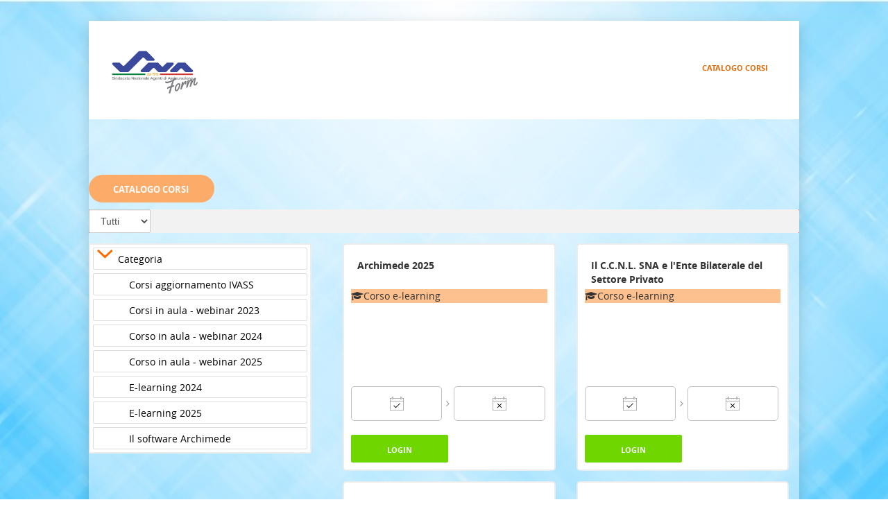

--- FILE ---
content_type: text/html; charset=utf-8
request_url: https://snaform.snaservice.it/index.php?r=lms/homecatalogue/show
body_size: 51504
content:
<!DOCTYPE html PUBLIC "-//W3C//DTD XHTML 1.1//EN" "http://www.w3.org/TR/xhtml11/DTD/xhtml11.dtd">
<html xmlns="http://www.w3.org/1999/xhtml" xml:lang="it">
<head>
	<!--Fix funzionamento scorm su IE9-->
	<meta http-equiv="x-ua-compatible" content="IE=11" />
	<!--END -->

	<meta name="viewport" content="width=device-width, initial-scale=1.0">

	<title>Piattaforma Formativa in uso a SINDACATO NAZIONALE AGENTI DI ASSICURAZIONE</title>
	
	<link rel="shortcut icon" href="templates/standard/images/favicon.png" type="image/png" />
	<link rel="shortcut icon" href="templates/standard/images/favicon.ico" />
	<!-- reset and font stylesheet -->
	<link rel="stylesheet" type="text/css" href="templates/standard/style/reset-fonts-grids.css" />
	<!-- common stylesheet -->
	<link rel="stylesheet" type="text/css" href="templates/standard/style/base.css?v=3.0.1" />
	<link rel="stylesheet" type="text/css" href="templates/standard/style/lms-home.css?v=3.0.1" />

    	<!-- JQuery, Bootstrap  -->
			
		<script type="text/javascript" src="./addons/jquery/core/jquery-1.12.3.min.js"></script> 
		<script type="text/javascript" src="./addons/jquery/core/ui/js/jquery-ui-1.11.4.min.js"></script> 
<script type='text/javascript'>
                             $.ajaxSetup(
                                {
                                    headers: {"X-Signature":"235a7171d569efb528b361c3d48816c3"}
                                }
                             )
                            </script>
		<script type="text/javascript" src="./addons/jquery/core/ui/js/i18n/datepicker-it.js"></script> 
		<link rel="stylesheet" type="text/css" href="./addons/jquery/core/ui/css/jquery-ui-1.11.4.min.css" />
	
	<script type="text/javascript">

		window.frontend = {};
		window.frontend.config = JSON.parse('{\"signature\":\"235a7171d569efb528b361c3d48816c3\",\"url\":{\"base\":\"https:\\/\\/snaform.snaservice.it\",\"template\":\"https:\\/\\/snaform.snaservice.it\\/templates\\/standard\",\"appLms\":\"https:\\/\\/snaform.snaservice.it\\/appLms\",\"appCore\":\"https:\\/\\/snaform.snaservice.it\\/appCore\",\"appScs\":\"https:\\/\\/snaform.snaservice.it\\/appScs\",\"api\":\"https:\\/\\/snaform.snaservice.it\\/api\"},\"lang\":{\"enabledLanguages\":{\"italian\":{\"lang_code\":\"italian\",\"lang_description\":\"Italiano\",\"lang_browsercode\":\"it\",\"lang_direction\":\"ltr\",\"lang_stats\":\"2985\"}},\"currentLanguage\":\"italian\",\"currentLangCode\":\"it\",\"translations\":{\"customer_help\":{\" \\t _CUSTOMER_HELP_DISCLAIMER_TITLE\":\"Disclaimer - assistenza utenti\",\"_CUSTOMER_HELP\":\"Help Desk\",\"_CUSTOMER_HELP_DISCLAIMER\":\"Autorizzo l\'invio di informazioni tecniche all\'assistenza utili per risolvere la mia richiesta\",\"_CUSTOMER_HELP_DISCLAIMER_TITLE\":\"Disclaimer - assistenza utenti\",\"_README_HELP\":\"<!-- here you can put some help text -->\"},\"standard\":{\"ab-initio\":\"Iniziato\",\"attempted\":\"Iniziato\",\"completed\":\"Concluso\",\"failed\":\"Non riuscito\",\"incomplete\":\"Non completato\",\"not attempted\":\"Non iniziato\",\"not_attempted\":\"Non visualizzato\",\"passed\":\"Passato\",\"PREV_B_\":\"Precedente\",\"_ACCESSES\":\"Accessi\",\"_ACCESS_DETAIL\":\"Accessi in dettaglio\",\"_ACCESS_IN_DETAIL\":\"Accessi in dettaglio\",\"_ACCESS_TOTAL_TIME\":\"Tempo totale accessi\",\"_ACTIVATE\":\"Attiva\",\"_ACTIVE\":\"Attivo\",\"_ACTIVE_TAB\":\"(Area attualmente selezionata)\",\"_ACTIVITY\":\"Attivit\\u00e0\",\"_ADD\":\"Aggiungi\",\"_ADD_TAGS\":\"Aggiungi tags\",\"_ADMINISTRATOR\":\"Amministratore\",\"_ADMINISTRATORS\":\"Amministratori\",\"_ADVANCED\":\"Avanzata\",\"_ADVANCED_SEARCH\":\"Ricerca avanzata\",\"_ALL\":\"Tutti\",\"_ALLOW_FULL_EDIT_PROFILE\":\"Consenti la modifica completa\",\"_ALL_CATEGORIES\":\"Tutte le categorie\",\"_ALL_COURSES\":\"Tutti i corsi\",\"_ALL_PAGES\":\"Tutte le pagine\",\"_ALT_CHECK\":\"Selezionata\",\"_ALT_LESS\":\"-\",\"_ALT_MORE\":\"Testo alternativo\",\"_ALT_ROOT\":\"Principale\",\"_ANSWER\":\"Risposta\",\"_APPROVE\":\"Approva\",\"_APPROVE_WAITING_USER\":\"In attesa di approvazione utente\",\"_AREYOUSURE\":\"Sei sicuro di voler proseguire con l\'operazione?\",\"_ASSESSMENT\":\"Assessment\",\"_ASSIGN\":\"Assegna\",\"_ASSIGN_ADMIN\":\"Assegna amministratori\",\"_ASSIGN_USERS\":\"Assegna utenti\",\"_ATTACHMENT\":\"Allegato\",\"_ATTENDANCE\":\"Presenze\",\"_AUTHOR\":\"Autore\",\"_AUTOCREATE_CATEGORIES\":\"Crea automaticamente le categorie mancanti\",\"_AUTODETECT\":\"Auto-detect\",\"_AUTO_SUBSCRIPTION\":\"Iscrizione automatica al corso\",\"_AVATAR\":\"Avatar\",\"_AVERANGE\":\"Media\",\"_BACK\":\"Indietro\",\"_BACK_TO_LABEL\":\"Indietro\",\"_BASIC_SEARCH\":\"Ricerca standard\",\"_BBB\":\"BigBlueButton\",\"_BY\":\"da\",\"_CALENDAR\":\"Calendario\",\"_CANCEL\":\"Annulla\",\"_CAREER\":\"Carriera\",\"_CATALOGUE\":\"Catalogo Corsi\",\"_CATALOGUE2\":\"Catalogo corsi\",\"_CATALOGUE_NEW\":\"Calendario\",\"_CATEGORIZATION\":\"Categorizzazione\",\"_CATEGORIZE\":\"Categorizza\",\"_CATEGORY\":\"Categoria\",\"_CHAPTERS\":\"Capitoli\",\"_CHAT\":\"Chat\",\"_CLASSROOM\":\"Classe\",\"_CLOSE\":\"Chiudi\",\"_CODE\":\"Codice\",\"_COLLAPSE\":\"Condensa\",\"_COMMENTS\":\"Commenti\",\"_COMMUNICATIONS\":\"Comunicazioni\",\"_COMMUNITY_BLOG\":\"Blog della community\",\"_COMPANY_BLOG\":\"Blog aziendale\",\"_COMPETENCE\":\"Competenza\",\"_COMPETENCES\":\"Competenze\",\"_COMPLETED\":\"Completato\",\"_CONFIRM\":\"Conferma\",\"_CONNECT\":\"Connesso\",\"_CONNECTION_ERROR\":\"Errore di connessione\",\"_CONTAINS\":\"Contiene\",\"_CONTENTS\":\"Contenuti\",\"_CONTENT_FILE_MANAGER\":\"Gestore file e contenuti\",\"_CONTENT_LIBRARY\":\"Libreria contenuti\",\"_CONTEST\":\"Competizioni\",\"_CONTINUE\":\"Continua\",\"_CORE_VERSION\":\"Versione core\",\"_COURSE\":\"Corso\",\"_COURSECATEGORY\":\"Categorie Corsi\",\"_COURSEPATH\":\"Percorsi formativi\",\"_COURSES\":\"Corsi\",\"_COURSE_CODE\":\"Codice del corso\",\"_COURSE_LIST\":\"Lista corsi\",\"_COURSE_NAME\":\"Nome corso\",\"_COURSE_STATUS\":\"Il corso \\u00e8 chiuso\",\"_COURSE_S_FREE\":\"Libera\",\"_COURSE_VALID_TIME\":\"Hai superato il limite di tempo\",\"_CREATE\":\"Crea\",\"_CREATE_NEW\":\"Crea nuovo\",\"_CREATION_DATE\":\"Data di creazione\",\"_CREDITS\":\"Crediti\",\"_CURRENT_FILE\":\"File corrente\",\"_DATE\":\"Data\",\"_DATE_BEGIN\":\"Data di inizio\",\"_DATE_END\":\"Data di completamento\",\"_DATE_FIRST_ACCESS\":\"Primo accesso\",\"_DATE_FORMAT\":\"Formato data\",\"_DATE_LAST_ACCESS\":\"Data ultimo accesso\",\"_DATE_LAST_TEST\":\"Data dell\'ultimo test\",\"_DAY\":\"Giorno\",\"_DAYS\":\"Giorni\",\"_DEACTIVATE\":\"Disattiva\",\"_DEFAULT_LANGUAGE\":\"Lingua di default\",\"_DEL\":\"Cancella\",\"_DELETE_FILE\":\"Cancella file\",\"_DEL_SELECTED\":\"Elimina selezionati\",\"_DEMODERATE\":\"Ripristina\",\"_DENY\":\"Non approvare\",\"_DESCRIPTION\":\"Descrizione\",\"_DETAILS\":\"Dettagli\",\"_DIFFICULTY\":\"Difficolt\\u00e0\",\"_DIFFICULT_DIFFICULT\":\"Difficile\",\"_DIFFICULT_EASY\":\"Facile\",\"_DIFFICULT_MEDIUM\":\"Media\",\"_DIFFICULT_VERYDIFFICULT\":\"Molto difficile\",\"_DIFFICULT_VERYEASY\":\"Molto facile\",\"_DIMDIM\":\"DimDim\",\"_DISALLOW_EDIT_PROFILE\":\"Disabilita modifiche del profilo\",\"_DISCONNECT\":\"Disconnetti\",\"_DOWN\":\"Gi\\u00f9\",\"_DOWNLOAD\":\"Download\",\"_EDITION\":\"Edizione\",\"_EDITIONS\":\"Edizioni\",\"_EDIT_SCORE\":\"Modifica punteggio\",\"_EDIT_SETTINGS\":\"Modifica impostazioni\",\"_ELEARNING\":\"Corsi\",\"_EMAIL\":\"Email\",\"_EMPTY_SELECTION\":\"Selezione vuota\",\"_END\":\"Fine\",\"_ENDELEM\":\"Ultimo elemento\",\"_ENDS_WITH\":\"Finisce con\",\"_ENROLLRULES\":\"Politiche di iscrizione\",\"_ENROL_COUNT\":\"Iscritti\",\"_ENTER\":\"Entra\",\"_ENVIRONMENT\":\"Ambiente\",\"_EQUAL\":\"E\' uguale a\",\"_ERRORS\":\"Errori\",\"_ERROR_MOVEONDESCENDANT\":\"Non puoi spostare una directory nel suo ramo discendente\",\"_ERROR_NONAME\":\"E\' richiesto l\'inserimento del nome\",\"_ERROR_UPLOAD\":\"Errore nel caricamento dell\'oggetto, l\'oggetto non \\u00e8 stato caricato.\",\"_EVENT\":\"Evento\",\"_EXECUTION_DATE\":\"Data ultima esecuzione\",\"_EXPAND\":\"Espandi\",\"_EXPIRATION_DATE\":\"Scade il\",\"_EXPORT\":\"Esporta\",\"_EXPORT_CSV\":\"Esporta come CSV\",\"_EXPORT_HTML\":\"Esporta come HTML\",\"_EXPORT_XLS\":\"Esporta come Excel\",\"_EXPORT_XML\":\"Esporta come XML\",\"_FACEBOOK\":\"Facebook\",\"_FIELD_NAME\":\"Nome campo\",\"_FILE\":\"File\",\"_FILEMIME\":\"Tipo di file\",\"_FILENAME\":\"Nome file\",\"_FILESIZE\":\"Dimensione file\",\"_FILE_MANAGER\":\"Gestore file\",\"_FILE_SURE_DEL\":\"Sei sicuro di voler eliminare questo file?\",\"_FILTER\":\"Filtra per\",\"_FILTER_ALL_CONDS\":\"Tutte le condizioni devono essere soddisfatte\",\"_FILTER_APPLY\":\"Applica filtro\",\"_FILTER_ONE_COND\":\"Almeno una condizione deve essere soddisfatta\",\"_FILTER_RESET\":\"Azzera filtro\",\"_FILTER_TAB_CLOSE\":\"Chiudi scheda filtro\",\"_FILTER_TAB_OPEN\":\"Apri scheda filtro\",\"_FINAL_SCORE\":\"Punteggio finale\",\"_FIRSTNAME\":\"Nome\",\"_FIX_SEQUENCE\":\"Correggi errori di sequenza\",\"_FORUM\":\"Forum\",\"_FROM\":\"dal\",\"_FULLNAME\":\"Nome completo\",\"_FUNCTIONAL_ROLE\":\"Ruoli\",\"_GAP\":\"Divario\",\"_GOOGLE\":\"Google\",\"_GO_TO_HOME\":\"Vai alla homepage\",\"_GRADIMENTO\":\"Gradimento\",\"_GROUPS\":\"Gruppi\",\"_HEIGHT\":\"Altezza\",\"_HELP\":\"Aiuto\",\"_HIDDEN\":\"Nascosto\",\"_HISTORY\":\"Storico\",\"_HOME\":\"Home tab\",\"_HOME_TAB\":\"Pagina iniziale\",\"_HOURS\":\"Ore\",\"_IMAGE\":\"Immagine\",\"_IMAGES\":\"Immagini\",\"_IMPORT\":\"Importa\",\"_IMPORTANT\":\"Importante\",\"_IMPORT_FROM_XML\":\"Importa XML\",\"_INHERIT\":\"Discendenti\",\"_INSERT\":\"Inserisci\",\"_INSTRUCTION\":\"Istruzioni\",\"_INVALID_EXTENSION\":\"Estensione non valida\",\"_JUMP\":\"Salta a\",\"_JUMP_TO\":\"Salta al contenuto del modulo\",\"_LABEL\":\"Etichetta\",\"_LABELS\":\"Etichetta\",\"_LANGUAGE\":\"Lingua\",\"_LASTNAME\":\"Cognome\",\"_LBL_CODE\":\"Inserisci il codice\",\"_LBL_SEND\":\"Iscrizione\",\"_LEARNING_OBJECTS\":\"Oggetti didattici\",\"_LEVEL\":\"Livello\",\"_LIBRARY\":\"Biblioteca\",\"_LINK\":\"Link\",\"_LINKEDIN\":\"Linkedin\",\"_LOADED_FILE\":\"File caricati\",\"_LOADING\":\"Caricamento\",\"_LOCATION\":\"Sedi\",\"_LOGOUT\":\"Esci\",\"_LOG_USERS_TO_FNCROLE\":\"Assegnazione degli utenti ad un ruolo\",\"_LOG_USERS_TO_GROUP\":\"Assegnazione degli utenti ad un gruppo\",\"_MAKE_A_COPY\":\"Crea una copia\",\"_MANAGE\":\"Gestione\",\"_MANAGE_GROUPS\":\"Gestione gruppi\",\"_MANDATORY\":\"Obbligatorio\",\"_MANUAL\":\"Manuale\",\"_MAN_MENU\":\"Gestisci menu\",\"_MARK_AS_IMPORTANT\":\"Imposta come importante\",\"_MAX_SCORE\":\"Punteggio massimo\",\"_MEDIA_URL\":\"Media URL\",\"_MEET\":\"Soddisfatta\",\"_MESSAGES\":\"Messaggi\",\"_MIME_TYPE\":\"Tipo file\",\"_MINUTES\":\"Minuti\",\"_MIN_SCORE\":\"Punteggio minimo\",\"_MOD\":\"Modifica\",\"_MODERATE\":\"Modera\",\"_MOD_LIMIT_PROFILE\":\"Consenti solo di modificare la password\",\"_MOD_SELECTED\":\"Modifica selezionati\",\"_MOD_TITLE\":\"Modifica titolo\",\"_MONTH_01\":\"Gennaio\",\"_MONTH_02\":\"Febbraio\",\"_MONTH_03\":\"Marzo\",\"_MONTH_04\":\"Aprile\",\"_MONTH_05\":\"Maggio\",\"_MONTH_06\":\"Giugno\",\"_MONTH_07\":\"Luglio\",\"_MONTH_08\":\"Agosto\",\"_MONTH_09\":\"Settembre\",\"_MONTH_10\":\"Ottobre\",\"_MONTH_11\":\"Novembre\",\"_MONTH_12\":\"Dicembre\",\"_MORE_ACTIONS\":\"Altre azioni\",\"_MORE_ATTACHMENT\":\"Allega altri file\",\"_MORE_INFO\":\"Dettagli\",\"_MOVE\":\"Muovi\",\"_MOVE_DOWN\":\"Muovi gi\\u00f9\",\"_MOVE_UP\":\"Sposta su\",\"_MSG_CHANGE_TEMPLATE\":\"Template \\\"[template_name]\\\" non utilizzato perch\\u00e8 non compatibile, sto usando template standard\\n<br\\/><hr\\/>\\n<br\\/>NOTA: <b>aggiornare il file \\\"manifest.xml\\\" in cartella templates aggiornando forma_version a \\\"[template_min_version]\\\"<\\/b>\",\"_NAME\":\"Nome\",\"_NEVER\":\"Mai\",\"_NEW\":\"Nuovo\",\"_NEWS\":\"News\",\"_NEWSLETTER\":\"Newsletter\",\"_NEW_CATEGORY\":\"Nuova categoria\",\"_NEW_COURSE\":\"Nuovo corso\",\"_NEW_EVENT\":\"Nuovo evento\",\"_NEW_FILTER\":\"Nuovo filtro\",\"_NEW_FOLDER\":\"Nuova cartella\",\"_NEW_USER\":\"Nuovo utente\",\"_NEXT\":\"Successivi\",\"_NEXT_B\":\"Prossimo >>\",\"_NEXT_COURSES\":\"Prossimi corsi\",\"_NO\":\"No\",\"_NONE\":\"Nessuno\",\"_NOTES\":\"Blocco note\",\"_NOTITLE\":\"Nessun titolo\",\"_NOT_ASSIGNED\":\"Non assegnato\",\"_NOT_CONTAINS\":\"Non contiene\",\"_NOT_EQUAL\":\"Non \\u00e8 uguale a\",\"_NOT_SATISFIED\":\"Non soddisfatta\",\"_NOT_STARTED\":\"Non iniziato\",\"_NOT_TRANSLATED\":\"Linguaggi non tradotti, clicca qui per espandere\",\"_NO_ANSWER\":\"Nessuna risposta\",\"_NO_BACK\":\"No, torna indietro\",\"_NO_CATEGORY\":\"Nessuna categoria\",\"_NO_CONTENT\":\"Nessun contenuto disponibile\",\"_OF\":\"su\",\"_OFF\":\"Off\",\"_ON\":\"On\",\"_ONEMONTH\":\"Un mese\",\"_ONLY_ONCE\":\"Solo una volta\",\"_OPEN\":\"Apri\",\"_OPERATION_FAILURE\":\"Errore nell\'esecuzione dell\'operazione richiesta\",\"_OPERATION_SUCCESSFUL\":\"Operazione completata con successo\",\"_OPERATION_SUCCESSFULPWD\":\"Modifica password effettuata con successo\",\"_ORDER_BY\":\"Ordina per\",\"_ORD_ASC\":\"Ord. asc.\",\"_ORD_ASC_TITLE\":\"Ordine ascendente\",\"_ORD_DESC\":\"Ord. disc.\",\"_ORD_DESC_ALT\":\"Dis\",\"_ORD_DESC_TITLE\":\"Ordine discendente\",\"_ORGCHART\":\"Organigramma\",\"_ORGCHART_ADDNODE\":\"Aggiungi nodo\",\"_PAGES\":\"Pagine\",\"_PARTICIPANT_DATA\":\"Dati partecipante\",\"_PASSWORD\":\"Password\",\"_PERCENTAGE\":\"Percentuale\",\"_PLANNED\":\"Pianificato\",\"_PLAY\":\"Play\",\"_PLAY_CHANCE\":\"Numero di visualizzazioni\",\"_PRECOMPILE\":\"Completa i campi mancanti\",\"_PREREQUISITES\":\"Prerequisiti\",\"_PRESENCE\":\"Presenza\",\"_PREV\":\"Precedenti\",\"_PREVELEM\":\"Elemento precedente\",\"_PREVIEW\":\"Anteprima\",\"_PREV_B\":\"Precedente\",\"_PREV_STEP\":\"Precedente\",\"_PROFILE\":\"Profilo\",\"_PROFILE_MODIFY\":\"Modifica profilo\",\"_PROFILE_MODIFY_URL\":\"Url per la modifica del profilo:\",\"_PROGRESS\":\"Progresso\",\"_PROGRESS_FAILED\":\"Sbagliati\",\"_PROPERTIES\":\"Propriet\\u00e0\",\"_PUBLIC_ADMIN_USER\":\"Amministratore pubblico\",\"_PUBLISH\":\"Pubblica\",\"_QUESTION\":\"Domanda\",\"_RE\":\"Elementi:\",\"_REACTIVATE\":\"Riattiva\",\"_READ\":\"Letto\",\"_RECIPIENTS\":\"Destinatari\",\"_REDIRECT_URL_PROFILE\":\"Reindirizza a pagina esterna\",\"_REGISTER\":\"Registrati\",\"_REGISTER_DATE\":\"Data di registrazione\",\"_REMEMBER_ME\":\"Ricordami\",\"_REMOVE_FROM_NODE\":\"Rimuovi dal nodo\",\"_REPLY\":\"Rispondi\",\"_REPOPASTELO\":\"Incolla oggetto didattico\",\"_REPORT\":\"Report\",\"_REQUIRED_SCORE\":\"Punteggio richiesto\",\"_RESET\":\"Rimuovi tutto\",\"_RESET_POLICY\":\"Invalida le policy precedentemente accettate\",\"_ROLLBACK\":\"Annulla le modifiche e ripristina\",\"_ROOT\":\"root\",\"_ROW\":\"Righe\",\"_SAVE\":\"Salva modifiche\",\"_SCHEDULE\":\"Pianifica\",\"_SCORE\":\"Punteggio\",\"_SCORE_LAST_TEST\":\"Punteggio ultimo test\",\"_SCRIPT_DESCRIPTION\":\"Descrizione script\",\"_SCRIPT_ID\":\"ID Script\",\"_SCRIPT_NAME\":\"Nome script\",\"_SCRIPT_VERSION\":\"Versione script\",\"_SEARCH\":\"Cerca\",\"_SECONDS\":\"secondi\",\"_SELECT\":\"Seleziona\",\"_SELECTED\":\"Seleziona elementi\",\"_SELECT_ALL\":\"Seleziona tutto\",\"_SELECT_LIBRARY\":\"Selezione una libreria contenuti da vedere\",\"_SELECT_VIDEO_TYPE\":\"Scegli la larghezza di banda\",\"_SEND\":\"Invia\",\"_SENDER\":\"Mittente\",\"_SEND_CC\":\"Metti in cc\",\"_SEND_TO\":\"Invia a\",\"_SET\":\"Imposta\",\"_SET_AS_DEFAULT\":\"Setta come predefinito\",\"_SHORTDESC\":\"Descrizione breve\",\"_SHOW\":\"Mostra\",\"_SHOW_RESULTS\":\"Risultati\",\"_SHOW_STATISTICS\":\"Mostra i grafici\",\"_SIGNATURE\":\"Firma\",\"_SORT\":\"Ordina per\",\"_STANDINGS\":\"Classifiche\",\"_START\":\"Inizio\",\"_STARTED\":\"Iniziato\",\"_STARTS_WITH\":\"Inizia con\",\"_START_DATE\":\"Data di inizio\",\"_START_PAGE\":\"Pagina iniziale\",\"_START_TIME\":\"Inizio\",\"_STATISTICS\":\"Statistiche\",\"_STATUS\":\"Stato\",\"_SUBJECT\":\"Soggetto\",\"_SUBJECT_NAME\":\"Nome oggetto\",\"_SUBSCRIBE\":\"Iscrizione\",\"_SUBSCRIBED_BY\":\"Iscritto da\",\"_SUBSCRIBE_COURSE\":\"Iscrizione corso\",\"_SUSPEND\":\"Sospendi\",\"_SUSPENDED\":\"Sospeso\",\"_TABS\":\"Etichette\",\"_TAGS\":\"Tag\",\"_TELESKILL\":\"Teleskill\",\"_TEXTOF\":\"Testo\",\"_TIMEPERIODS\":\"Periodi temporali\",\"_TIME_PERIODS\":\"Periodi temporali\",\"_TITLE\":\"Titolo\",\"_TO\":\"al\",\"_TOTAL\":\"Totale\",\"_TOTAL_HOURS\":\"Totale ore\",\"_TOTAL_TIME\":\"Tempo totale\",\"_TRANSACTION\":\"Transazioni\",\"_TWITTER\":\"Twitter\",\"_TYPE\":\"Tipo\",\"_TYPOLOGY\":\"Tipologia\",\"_UNASSIGN\":\"Rimuovi associazione\",\"_UNDO\":\"Annulla\",\"_UNLIMITED\":\"Infinito\",\"_UNPUBLISH\":\"Spubblica\",\"_UNREAD\":\"Non letto\",\"_UNSELECT_ALL\":\"Deseleziona tutto\",\"_UNTIL_COMPLETED\":\"Fino a che non \\u00e8 completato\\/passato\",\"_UP\":\"Su\",\"_UPLOAD\":\"Carica file\",\"_URL\":\"Indirizzo\",\"_USER\":\"Utente\",\"_USERNAME\":\"Username\",\"_USERS\":\"Utenti\",\"_USER_ALREADY_EXISTS\":\"Utente esistente\",\"_USER_RELEASE\":\"User release\",\"_USER_STATUS_BEGIN\":\"In itinere\",\"_USER_STATUS_CANCELLED\":\"Cancellato\",\"_USER_STATUS_CONFIRMED\":\"Iscrizioni da confermare\",\"_USER_STATUS_END\":\"Finito\",\"_USER_STATUS_ENTER\":\"Entra\",\"_USER_STATUS_RESERVED\":\"Prenotato\",\"_USER_STATUS_SUBS\":\"Iscritto\",\"_USER_STATUS_SUSPEND\":\"Sospeso\",\"_VERSION\":\"Versione\",\"_VIDEOCONFERENCE\":\"Videoconferenza\",\"_VIEW\":\"Visualizza\",\"_VIEW_ALL\":\"Visualizza tutti\",\"_VIEW_PERMISSION\":\"Modifica permessi di visualizzazione\",\"_WAITING\":\"In attesa\",\"_WAITING_USERS\":\"Utenti in attesa\",\"_WARNING\":\"Attenzione\",\"_WIDTH\":\"Larghezza\",\"_YEAR\":\"Anno\",\"_YES\":\"Si\"},\"report\":{\"aggregate_report\":\"Aggregazione dei dati per utenti e per corsi\",\"courses_report\":\"Report corsi\",\"course_report\":\"Corsi\",\"ORG_CHART_SUBDIVISION\":\"Suddividi i dati per rami dell\'organigramma\",\"REPORT_SHOW_RESULTS\":\"Visualizza risultati del report\",\"user_report\":\"Utenti\",\"_AGGREGATE_ON\":\"Aggrega dati per\",\"_BACK_TO_LIST\":\"<< Ritorna alla lista dei report\",\"_CHOOSE_TIME\":\"Scegli il range di date da mostrare\",\"_CHOOSE_USER_FOR_REPORT\":\"Seleziona gli utenti che vuoi analizzare\",\"_COMPETENCESFILTER_TITLE\":\"Impostazione filtri sulle competenze\",\"_COMPETENCESFILTER_TITLE_DESC\":\"Possibilt\\u00e0 di impostare dei filtri sulle competenze degli utenti selezionati precedentemente.\",\"_COMPETENCES_DROPDOWN_NULL_SELECT\":\"(seleziona una competenza)\",\"_COURSES_DROPDOWN_NULL_SELECT\":\"(seleziona una condizione)\",\"_COURSES_FILTER_END_DATE\":\"Data di fine corso\",\"_COURSES_FILTER_INSCRIPTION_DATE\":\"Data d\'iscrizione\",\"_COURSES_FILTER_SCORE_COURSE\":\"Punteggio nel corso\",\"_COURSES_FILTER_SCORE_INIT\":\"Punteggio iniziale\",\"_COURSES_FILTER_SESSION_NUMBER\":\"Numero di sessioni\",\"_COURSES_SELECTION_TITLE\":\"Selezione corsi\",\"_COURSE_COMPLETED\":\"Utenti che non hanno completato il corso\",\"_COURSE_FIELDS\":\"Visualizza informazioni sui corsi\",\"_COURSE_FIELDS_INFO\":\"Visualizza informazioni sull\'utente relative ai corsi\",\"_COURSE_STARTED\":\"Utenti che non hanno iniziato il corso\",\"_CREATION_DATE\":\"Data di creazione\",\"_CRON_REPORT_MAIL_BODY\":\"Inserisci il testo della email per il report pianificato\",\"_CRON_REPORT_MAIL_SUBJECT\":\"Oggetto della email report pianificato\",\"_CURRENT_SELECTION\":\"Corsi attualmente selezionati\",\"_CUSTOM_BELT\":\"Periodo definito manualmente\",\"_DATE_COURSE_COMPLETED\":\"Data completamento\",\"_DATE_INSCR\":\"Data iscrizione\",\"_DATE_UNTIL_COURSE_END\":\"Il corso la cui scadenza avviene entro (specificare data)\",\"_DAY_FROM_SUBSCRIPTION\":\"Dopo (specificare numero) giorni dalla loro iscrizione\",\"_DAY_UNTIL_COURSE_END\":\"Il corso la cui scadenza avviene entro (specificare numero) giorni\",\"_EXPORT_REPORT_DETAIL_CSV\":\"Esporta report dettagliato come CSV\",\"_EXPORT_REPORT_DETAIL_XLS\":\"Esporta report dettagliato come XLS\",\"_FILTER_ALL_CONDS\":\"Tutte le condizioni devono essere soddisfatte\",\"_FILTER_ONE_COND\":\"Almeno una condizione deve essere soddisfatta\",\"_FILTER_RESET\":\"Azzera filtri\",\"_INSCR\":\"Iscritti\",\"_LAST_MONTH\":\"Ultimi 30 giorni\",\"_LAST_SIX_MONTH\":\"Ultimi 6 mesi\",\"_LAST_THREE_MONTH\":\"Ultimi 3 mesi\",\"_LAST_WEEK\":\"Ultimi 7 giorni\",\"_LAST_YEAR\":\"Ultimo anno\",\"_LO_COL_FIRSTATT\":\"Accesso iniziale\",\"_LO_COL_LASTATT\":\"Ultimo accesso\",\"_LO_COL_MILESTONE\":\"Segnalibro\",\"_LO_COL_TYPE\":\"Tipo di L.O.\",\"_MAIL_BODY\":\"Testo della email\",\"_MUSTBEGIN\":\"Devono iniziare\",\"_NOACTIVE\":\"Non attivo\",\"_NO_USER_FOUND\":\"Nessun utente trovato\",\"_NULL_COURSE_SELECTION\":\"Non \\u00e8 stato selezionato nessun corso\",\"_NULL_REPORT_RESULT\":\"Nessun risultato trovato.\",\"_NULL_SELECTION\":\"Non ci sono valori nella selezione\",\"_NUM\":\"Num.\",\"_PERC\":\"Perc.\",\"_RA_CAT_COURSECATS\":\"Categorie corsi\",\"_RA_CAT_TIME\":\"Anni\",\"_RCS_CAT_COURSE_VAL\":\"Relaziona i corsi con il punteggio degli utenti (deriva dai sondaggi)\",\"_RCS_CAT_DOC_VAL\":\"Relaziona i corsi con il punteggio del docente (deriva dai sondaggi)\",\"_RCS_CAT_USER\":\"Crea report relazionato agli utenti\",\"_RC_CAPTION\":\"Dettagli competenze per utente\",\"_REPORT_COLUMNS\":\"Impostazione filtro sulle colonne\",\"_REPORT_COURSE_CONDITIONS\":\"Condizioni sui corsi selezionati\",\"_REPORT_COURSE_SELECTION\":\"Selezione corsi\",\"_REPORT_DAILY\":\"Ogni giorno\",\"_REPORT_FOR_ALL\":\"Report per tutti gli utenti\",\"_REPORT_MOD_COLUMNS\":\"Modifica filtro sulle colonne\",\"_REPORT_MOD_ROWS\":\"Modifica filtro sulle righe\",\"_REPORT_MONTHLY\":\"Ogni mese, il giorno:\",\"_REPORT_SEL_COLUMNS\":\"Selezione tipologia di dati delle colonne\",\"_REPORT_SEL_ROWS\":\"Impostazione filtro sulle righe\",\"_REPORT_USER_TITLE_TIMEBELT\":\"Filtro temporale\",\"_REPORT_USER_TITLE_TIMEBELT_DESC\":\"Specifica il periodo di tempo e le opzioni da considerare per l\'analisi dei ritardi\",\"_REPORT_WEEKLY\":\"Ogni settimana, il giorno:\",\"_RG_SUMMAMRY_MANAGMENT\":\"Questa tabella contiene le statistiche degli utenti selezionati rispetto ai corsi della piattaforma\",\"_RU_CAPTION\":\"Dettagli dei corsi per l\'utente\",\"_RU_CAT_COMMUNICATIONS\":\"Relaziona gli utenti alle comunicazioni\",\"_RU_CAT_COMPETENCES\":\"Relaziona gli utenti alle competenze\",\"_RU_CAT_COURSES\":\"Relaziona gli utenti ai corsi\",\"_RU_CAT_DELAY\":\"Effettua analisi dei ritardi\",\"_RU_CAT_GAMES\":\"Relaziona gli utenti ai corporate contest\",\"_RU_CAT_LO\":\"Relaziona gli utenti agli oggetti didattici\",\"_RU_CAT_TESTSTAT\":\"Relaziona gli utenti ai Test\",\"_RU_LO_MILESTONES\":\"Seleziona segnalibri\",\"_RU_LO_TYPES\":\"Tipologie di oggetti didattici\",\"_SAVE_AND_BACK_TO_LIST\":\"<< Salva e ritorna alla lista dei report\",\"_SAVE_BACK\":\"Salva e torna alla lista\",\"_SAVE_SCHED_NAME\":\"Descrizione:\",\"_SAVE_SHOW\":\"Salva e visualizza\",\"_SCHED_TEXT_WEEK\":\"Ogni settimana,\",\"_SELECT_LO_OPTIONS\":\"Opzioni sugli oggetti didattici\",\"_SELECT_REPORT_CATEGORY\":\"Seleziona la categoria del report:\",\"_SELECT_THE_DATA_COL_NEEDED\":\"Spunta le colonne che vuoi visualizzare nella tabella del report\",\"_SEL_COURSES\":\"Selezione manuale dei corsi.\",\"_SEND_MAIL\":\"Invia email\",\"_SHOWED_COLUMNS\":\"Colonne visualizzate\",\"_SHOW_NOSAVE\":\"Visualizza senza salvare\",\"_STATS_FIELDS_INFO\":\"Visualizza statistiche sui corsi\",\"_TAB_REP_CREATOR\":\"Creato da\",\"_TAB_REP_PUBLIC\":\"Pubblico\",\"_TH_COURSELABEL\":\"Etichetta\",\"_TH_COURSEPATH\":\"Percorso\",\"_TH_ESTIMATED_TIME\":\"Tempo stimato\",\"_TH_USER_COURSE_SCORE\":\"Punteggio del corso\",\"_TH_USER_INSCRIPTION_DATE\":\"Iscritto il\",\"_TH_USER_NUMBER_SESSION\":\"Numero di sessioni\",\"_TH_USER_START_SCORE\":\"Punteggio iniziale\",\"_TIME_BELT\":\"Periodo da considerare\",\"_TIME_BELT_2\":\"Periodo\",\"_TIME_PERIOD_FILTER\":\"Filtra per range di date\",\"_TOTAL_SESSION\":\"Tempo\",\"_USER_CUSTOM_FIELDS\":\"Visualizza campi aggiuntivi degli utenti\",\"_WARNING_REPORT\":\"Attenzione, gli utenti vedranno il report cos\\u00ec come lo vede l\'utente che lo ha generato\"},\"menu_course\":{\"Area social\":\"Area social\",\"Area studenti\":\"Area studenti\",\"Collaborative Area\":\"Area Collaborativa\",\"Gestione\":\"Gestione\",\"Stat Area\":\"Area Statistiche\",\"Statistiche\":\"Statistiche\",\"Student Area\":\"Area Studenti\",\"Teacher Area\":\"Area Docenti\",\"_ADVICE\":\"Avvisi\",\"_COURSECHART\":\"Grafici corso\",\"_COURSEREPORT\":\"Registro valutazioni\",\"_COURSESTATS\":\"Griglia utenti\\/oggetti\",\"_EPORTFOLIO\":\"E-Portfolio\",\"_GRADEBOOK\":\"Pagella\",\"_GROUPS\":\"Gestione gruppi\",\"_HTMLFRONT\":\"Introduzione\",\"_INFCOURSE\":\"Scheda corso\",\"_LIGHT_REPO\":\"Repository\",\"_ORGANIZATION\":\"Materiali\",\"_PROFILE\":\"Il mio profilo\",\"_PROJECT\":\"Progetti\",\"_QUEST_BANK\":\"Raccoglitore domande\",\"_RESERVATION\":\"Modulo prenotazioni\",\"_STAT\":\"Stat. utilizzo\",\"_STATCOURSE\":\"Stat. per oggetti\",\"_STATUSER\":\"Stat. per utente\",\"_STORAGE\":\"Gestione oggetti didattici\",\"_TELESKILL_ROOM\":\"Videoconferenza\",\"_WIKI\":\"Wiki\"},\"configuration\":{\"MAIN_SET_1\":\"Opzioni generali\",\"MAIN_SET_11\":\"Opzioni Skebby\",\"MAIN_SET_3\":\"Opzioni generali\",\"MAIN_SET_4\":\"Opzioni generali\",\"MAIN_SET_6\":\"Opzioni generali\",\"MAIN_SET_8\":\"Opzioni generali\",\"MAIN_SET_9\":\"LDAP\",\"PASSWORD_BCRYPT\":\"Bycrypt password\",\"PASSWORD_MD5\":\"MD5 Password\",\"_ACCESSIBILITY\":\"Attiva tutte le feature per l\'accessibilit\\u00e0\",\"_ALLOW_URL_FOPEN\":\"Configurazione di \\\"allow_url_fopen\\\"\",\"_ALLOW_URL_INCLUDE\":\"Configurazione di \\\"allow_url_include\\\"\",\"_ALREADY_ASSIGNED\":\"gi\\u00e0 assegnato\",\"_API\":\"forma.lms <abbr title=\\\"Application Programming Interface\\\">API<\\/abbr>\",\"_API_SSO\":\"API e Autenticazione\",\"_ASK_FOR_CODE_MODULE\":\"Richiedi codice creato attraverso il modulo codici\",\"_ASK_FOR_DROPDOWN_TREE_CODE\":\"Chiedi un codice di accesso all\'organigramma, il codice sar\\u00e0 scelto da un menu a tendina\",\"_ASK_FOR_MANUAL_TREE_CODE\":\"Chiedi un codice di accesso all\'organigramma che deve essere inserito manualmente dall\'utente\",\"_ASK_FOR_TREE_COURSE_CODE\":\"Chiedi di usare un codice preso dall\'albero dei corsi\",\"_BBB_MAX_MIKES\":\"Massimo utenti Audio\",\"_BBB_MAX_PARTICIPANT\":\"Massimo utenti per stanza\",\"_BBB_MAX_ROOM\":\"Numero massimo di stanze\",\"_BBB_PASSWORD_MODERATOR\":\"Password Moderatore BigBlueButton\",\"_BBB_PASSWORD_VIEWER\":\"Password Partecipante BigBlueButton\",\"_BBB_PORT\":\"Porta BigBlueButton\",\"_BBB_SALT\":\"Salt BigBlueButton\",\"_BBB_SERVER\":\"Indirizzo server BigBlueButton\",\"_BBB_USER\":\"Nome Utente BigBlueButton\",\"_CLEAR_TWIG_CACHE\":\"Elimina twig cache\",\"_CODE_TELESKILL\":\"Codice cliente\",\"_COMMON_ADMIN_SESSION\":\"Condividi la sessione pubblica con quella di amministrazione\",\"_CONFERENCE_CREATION_LIMIT_PER_USER\":\"Limita il numero di conferenze che possono essere pianificate da un singolo utente\",\"_CONFIGURATION\":\"Configurazioni\",\"_CONFIRM_REGISTER_TYPE_SELF\":\"ATTENZIONE: senza double opt-in non ci sar\\u00e0 controllo sulla veridicit\\u00e0 degli utenti, e sarai esposto a registrazioni spam.\",\"_CONF_GLOBAL\":\"Generale\",\"_CONF_LMS\":\"E-learning\",\"_COURSE_BLOCK\":\"Attiva elenco corsi in pagina di login\",\"_COURSE_QUOTA\":\"Limite per il massimo di contenuti caricabili nel corso (in MB)\",\"_CURRENCY_SYMBOL\":\"Simbolo valuta (sar\\u00e0 mostrato all\'utente)\",\"_CUSTOMER_HELP_EMAIL\":\"Email Help Desk\",\"_CUSTOMER_HELP_NAME_FROM\":\"Nome da Help Desk\",\"_CUSTOMER_HELP_SUBJ_PFX\":\"Prefisso per oggetto email di help\",\"_CUSTOMER_HELP_SUBJ_PLACEHOLDER\":\"Oggetto email Help Desk\",\"_CUSTOM_FIELDS_MANDATORY_FOR_ADMIN\":\"Campi supplementari obbligatori\",\"_DEBUG\":\"Opzioni di debug\",\"_DEFAULTTEMPLATE\":\"Template predefinito\",\"_DIMDIM_MAX_MIKES\":\"Massimo utenti Audio\",\"_DIMDIM_MAX_PARTICIPANT\":\"Massimo utenti per stanza\",\"_DIMDIM_MAX_ROOM\":\"Numero massimo di stanze\",\"_DIMDIM_PASSWORD\":\"Password\",\"_DIMDIM_PORT\":\"Porta DimDim\",\"_DIMDIM_SERVER\":\"Indirizzo server DimDim\",\"_DIMDIM_USER\":\"DimDim username\",\"_DOMXML\":\"Stato del modulo domxml\",\"_DONT_SHOW\":\"Non mostrarle\",\"_DO_DEBUG\":\"Attiva informazioni di debug\",\"_ECOMMERCE\":\"E-commerce\",\"_EMAIL_SETTINGS\":\"Impostazioni e-mail\",\"_FILE_UPLOAD_WHITELIST\":\"Estensioni file permesse (whitelist)\",\"_FIRST_CATALOGUE\":\"Mostra il catalogo corsi come pagina principale\",\"_FORUM_AS_TABLE\":\"Mostra i forum in formato tabella\",\"_FTPERR\":\"Errore nell\'FTP\",\"_FTPOK\":\"FTP OK\",\"_GOOGLE_STAT_CODE\":\"Codice fornito da Google\",\"_GOOGLE_STAT_IN_LMS\":\"Usa le statistiche di Google Analytics\",\"_HELPDESK_SUBJ\":\"Oggetto assistenza\",\"_HELPDESK_SUBJ_PLACEHOLDER\":\"Segnaposto richiesta assistenza\",\"_HIDE_EMPTY_CATEGORY\":\"Nascondi categorie vuote\",\"_HOME_PAGE\":\"Home page\",\"_HOUR_REQUEST_LIMIT\":\"Limite di ore disponibili per confermare la richiesta di iscrizione\",\"_HTEDITOR\":\"Editor HTML WYSWYG\",\"_HTMLEDIT_IMAGE_ADMIN\":\"Permetti agli amministratori la gestione delle immagini nell\'editor\",\"_HTMLEDIT_IMAGE_GODADMIN\":\"Permetti ai super-amministratori la gestione delle immagini nell\'editor\",\"_HTMLEDIT_IMAGE_USER\":\"Permetti agli utenti la gestione delle immagini nell\'editor\",\"_IGNORE_SCORE\":\"Ignora mastery score\",\"_IMPORT_UCFIRST\":\"Importa utente con funzione ucfirst()\",\"_KB_FILTER_BY_USER_ACCESS\":\"Mostra, nell\'area dei risultati ricerche per la content library, anche gli oggetti non direttamente disponibili agli utenti\",\"_KB_SHOW_UNCATEGORIZED\":\"Mostra, nell\'area dei risultati ricerche per la content library, anche gli oggetti non indicizzati completamente\",\"_LANG_CHECK\":\"Attiva l\'interfaccia di editing delle lingue (utilizzato per il debug)\",\"_LANG_EXPORT_TIME\":\"Data dell\'esportazione lingue\",\"_LASTFIRST_MANDATORY\":\"Nome e Cognome sono campi obbligatori per la registrazione\",\"_LDAP\":\"Estensione LDAP di PHP\",\"_LDAP_PORT\":\"Porta server LDAP\",\"_LDAP_SERVER\":\"Indirizzo server LDAP\",\"_LDAP_USED\":\"Usa autenticazione LDAP\",\"_LDAP_USER_STRING\":\"Stringa di autenticazione LDAP\",\"_LIST_DB_UPGRADES\":\"Log script SQL eseguiti sul DB\",\"_MAGIC_QUOTES_GPC\":\"Configurazione di \\\"magic_quotes_gpc\\\"\",\"_MAIL_SENDER\":\"Mittente delle email di registrazione e della procedura automatica di recupero password\",\"_MAIL_SENDER_NAME_FROM\":\"Nome mittente delle email di registrazione e della procedura automatica di recupero password\",\"_MAINTENANCE\":\"Sito in manutenzione\",\"_MAINTENANCE_PW\":\"Password manutenzione\",\"_MAIN_OPTIONS\":\"Opzioni principali\",\"_MANDATORY_CODE\":\"Se una delle opzioni di registrazione con codice riportate sopra \\u00e8 abilitata gli utenti sono obbligati ad inserire il codice di registrazione\",\"_MAX_EXECUTION_TIME\":\"Configurazione di \\\"max_execution_time\\\"\",\"_MAX_LOG_ATTEMPT\":\"Numero massimo di tentativi sbagliati per accedere (0 = nessun limite)\",\"_MYSQL_COLLATION\":\"MySQL Collation\",\"_MYSQL_ENCODING\":\"MySQL Encoding\",\"_MYSQL_MODE\":\"SQL mode\",\"_MYSQL_TIMEZONE\":\"MySQL Timezone\",\"_MYSQL_VERS\":\"Versione di MySQL\",\"_MY_COURSES\":\"I miei corsi\",\"_NL_SENDPAUSE\":\"Pausa tra un blocco e l\'altro (secondi)\",\"_NL_SENDPERCYCLE\":\"Invia i messaggi a blocchi di (messaggi)\",\"_NOTSCORM\":\"Con domxml ad OFF non funzioner\\u00e0 il modulo SCORM, la Videoconferenza e la gestione delle lingue\",\"_NO_ANSWER_IN_POLL\":\"Utilizza l\'opzione \\\"nessuna risposta\\\" nelle domande del sondaggio\",\"_NO_ANSWER_IN_TEST\":\"Utilizza l\'opzione \\\"nessuna risposta\\\" nelle domande del test\",\"_ON_CATALOGUE_EMPTY\":\"Se all\'utente non \\u00e8 assegnato almeno un catalogo corsi mostra tutti i corsi e i curricula\",\"_ON_PATH_IN_MYCOURSES\":\"Mostra i corsi appartenenti al percorso anche nel tab \\\"I miei corsi\\\"\",\"_ON_USERCOURSE_EMPTY\":\"Reindirizza l\'utente al catalogo se non \\u00e8 iscritto a nessun corso\",\"_OPENSSL\":\"Estensione php_openssl di PHP\",\"_ORGCHART_SINGLENODE\":\"Limita l\'utente ad un solo nodo dell\'organigramma\",\"_ORG_NAME_TELESKILL\":\"Nome dell\'organizzazione che apparir\\u00e0 nella room della videoconferenza\",\"_OWNED_BY\":\"Propriet\\u00e0 sito\",\"_PAGE_TITLE\":\"Titolo pagina (apparir\\u00e0 come titolo del browser)\",\"_PASS_ALFANUMERIC\":\"La password deve essere composta sia da lettere che da numeri\",\"_PASS_ALGORITHM\":\"Algoritmo per la password\",\"_PASS_CHANGE_FIRST_LOGIN\":\"Obbliga gli utenti al cambio della password al primo login\",\"_PASS_MAX_TIME_VALID\":\"Giorni di validit\\u00e0 di una password (0 = la password non ha scadenza)\",\"_PASS_MIN_CHAR\":\"Lunghezza password (numero minimo di caratteri)\",\"_PATH\":\"Percorso per il caricamento file\",\"_PATHCHAT\":\"Nome della cartella in cui vengono caricati i file della chat\",\"_PATHCOURSE\":\"Nome della cartella in cui vengono caricati i file dei corsi\",\"_PATHFIELD\":\"Path di salvataggio dei file dei campi supplementari\",\"_PATHFORUM\":\"Nome della cartella in cui vengono caricati i file allegati del forum\",\"_PATHLESSON\":\"Nome della cartella in cui vengono caricati gli oggetti didattici di tipo file\",\"_PATHMESSAGE\":\"Nome della cartella in cui vengono caricati i file allegati ai messaggi\",\"_PATHPHOTO\":\"Path per il salvataggio di avatar e foto\",\"_PATHPRJ\":\"Nome della cartella in cui vengono caricati i file dell\'area progetti\",\"_PATHSCORM\":\"Nome della cartella in cui vengono caricati gli oggetti didattici SCORM\",\"_PATHSPONSOR\":\"Banner dello sponsor\",\"_PATHTEST\":\"Domanda di tipo \\\"carica file\\\"\",\"_PAYPAL_CURRENCY\":\"Valuta PayPal\",\"_PAYPAL_MAIL\":\"Account PayPal\",\"_PAYPAL_SANDBOX\":\"Utilizza l\'ambiente sandbox di PayPal e non l\'ambiente reale (serve per debug e testing)\",\"_PHPINFO\":\"Informazioni su PHP\",\"_PHPVERSION\":\"Versione del PHP\",\"_PHP_TIMEZONE\":\"Configurazione Timezone\",\"_PLUGIN_ACTIVATE\":\"Attivazione\",\"_PLUGIN_AUTHOR\":\"Autore\",\"_PLUGIN_CATEGORY\":\"Categoria\",\"_PLUGIN_DEACTIVATE\":\"Disattivazione\",\"_PLUGIN_DESCRIPTION\":\"Descrizione\",\"_PLUGIN_ERROR_CORE_DEACTIVATE\":\"Il plugin appartiene al core e non pu\\u00f2 essere disattivato\",\"_PLUGIN_ERROR_CORE_UNINSTALL\":\"Il plugin appartiene al core e non pu\\u00f2 essere disinstallato\",\"_PLUGIN_ERROR_DEACTIVATE_DEPENDENCE\":\"Il plugin ha plugin dipendenti e non pu\\u00f2 essere disattivato\",\"_PLUGIN_ERROR_NOT_ONLINE_UPDATE\":\"L\'aggiornamento online del plugin non \\u00e8 disponibile\",\"_PLUGIN_ERROR_NO_DEPENDENCIES\":\"Il plugin dipendende da altri plugin mancanti e non pu\\u00f2 essere installato\",\"_PLUGIN_ERROR_OLD_VERSION\":\"La versione del plugin \\u00e8 incompatibile con la versione corrente di forma.lms\",\"_PLUGIN_ERROR_UNINSTALL_DEPENDENCE\":\"Il plugin ha plugin dipendenti e non pu\\u00f2 essere disinstallato\",\"_PLUGIN_INSTALL\":\"Installazione\",\"_PLUGIN_NAME\":\"Nome\",\"_PLUGIN_SETTINGS\":\"Configurazione\",\"_PLUGIN_UNINSTALL\":\"Disinstallazione\",\"_PLUGIN_UNINSTALL_CONFIRMATION\":\"Confermi la disinstallazione del plugin?\",\"_PLUGIN_UPDATE\":\"Aggiornamento\",\"_PLUGIN_VERSION\":\"Versione\",\"_POST_MAX_SIZE\":\"Configurazione di \\\"post_max_size\\\"\",\"_PRIVACY_POLICY\":\"La privacy policy DEVE essere accettata\",\"_PROFILE_ONLY_PWD\":\"Limita le modifiche del profilo utente solo al cambio password (disattiva il profilo esteso)\",\"_REGISTER_DELETED_USER\":\"Tieni uno storico degli utenti eliminati\",\"_REGISTER_GLOBAL\":\"Configurazione del \\\"register_global\\\"\",\"_REGISTER_TYPE\":\"Tipo registrazione\",\"_REGISTER_TYPE_ADMIN\":\"Solo dagli amministratori\",\"_REGISTER_TYPE_MODERATE\":\"Autoregistrazione moderata\",\"_REGISTER_TYPE_SELF\":\"Autoregistrazione libera\",\"_REGISTER_TYPE_SELF_OPTIN\":\"Autoregistrazione libera con double opt-in\",\"_REGISTRATION_CODE_TYPE\":\"Tipo di utilizzo del codice registrazione\",\"_REPORT_MAX_EMAIL_SIZE_MB\":\"Dimensione massima del report allegato (MB)\",\"_REPORT_PERSISTENCE_DAYS\":\"Disponibilit\\u00e0 download report (espressa in giorni)\",\"_REPORT_STORAGE_FOLDER\":\"Percorso di memorizzazione report\",\"_REQUEST_MANDATORY_FIELDS_COMPILATION\":\"Al login all\'utente verranno proposti i campi obbligatori da compilare relativi al suo profilo\",\"_REST_AUTH_API_KEY\":\"Aut. Chiave API\",\"_REST_AUTH_API_SECRET\":\"Aut. Codice segreto API\",\"_REST_AUTH_CODE\":\"Codice unico di accesso:\",\"_REST_AUTH_LIFETIME\":\"Tempo di vita del token (min.):\",\"_REST_AUTH_METHOD\":\"Metodo di autenticazione:\",\"_REST_AUTH_SECRET_KEY\":\"Aut. Chiave segreta\",\"_REST_AUTH_TOKEN\":\"Generazione di un Token ad ogni connessione\",\"_REST_AUTH_UPDATE\":\"Ripristina tempo di vita del token ad ogni connessione\",\"_SAFEMODE\":\"Configurazione di \\\"safe_mode\\\"\",\"_SAVE_LA_AFTER_MAX\":\"Si, solo se il numero massimo \\u00e8 raggiunto\",\"_SAVE_LA_ALL\":\"Si, per tutti\",\"_SAVE_LOG_ATTEMPT\":\"Salva le informazioni sui tentativi di login errati\",\"_SCO_DIRECT_PLAY\":\"Consenti l\'utilizzo di link esterni per attivare su altri applicativi la visualizzazioni di capitoli di un pacchetto SCORM\",\"_SECURITY\":\"Configurazioni di sicurezza\",\"_SENDER_EVENT\":\"Mittente delle email di notifica\",\"_SEND_CCN_FOR_SYSTEM_EMAILS\":\"Aggiungi i seguenti indirizzi in CCN per tutte le email inviate dalla piattaforma\",\"_SEND_CC_FOR_SYSTEM_EMAILS\":\"Aggiungi i seguenti indirizzi in CC per tutte le email inviate dalla piattaforma\",\"_SERVERINFO\":\"Configurazione del server\",\"_SERVER_ADDR\":\"Indirizzo del server\",\"_SERVER_ADMIN\":\"Email dell\'amministratore del server\",\"_SERVER_MYSQL\":\"Informazioni su MySQL\",\"_SERVER_NAME\":\"Nome del server\",\"_SERVER_PORT\":\"Porta del server\",\"_SERVER_SOFTWARE\":\"Software del server\",\"_SESSION_IP_CONTROL\":\"Attiva il controllo di coerenza dell\'IP durante la sessione\",\"_SHOW_AS_BLOCK\":\"Mostra in un blocco\",\"_SHOW_AS_LINK\":\"Mostra come elenco di link\",\"_SMS\":\"SMS\",\"_SMSMARKET_LOGO\":\"In collaborazione con smsmarket.it\",\"_SMS_BUY_RECHARGE\":\"Acquista ricarica\",\"_SMS_CELL_NUM_FIELD\":\"Campo numero di cellulare\",\"_SMS_CREDIT\":\"Credito residuo\",\"_SMS_CREDIT_UPDATE\":\"Il credito verr\\u00e0 aggiornato al primo invio.\",\"_SMS_GATEWAY_1\":\"Gateway 1\",\"_SMS_GATEWAY_2\":\"Gateway 2\",\"_SMS_GATEWAY_3\":\"Gateway 3\",\"_SMS_GATEWAY_4\":\"Gateway 4\",\"_SMS_GATEWAY_AUTO\":\"Automatico\",\"_SMS_GATEWAY_HOST\":\"Indirizzo del gateway\",\"_SMS_GATEWAY_ID\":\"Seleziona gateway\",\"_SMS_GATEWAY_PASS\":\"Password\",\"_SMS_GATEWAY_PORT\":\"Porta\",\"_SMS_GATEWAY_USER\":\"Utente gateway\",\"_SMS_INTERNATIONAL_PREFIX\":\"Prefisso internazionale predefinito\",\"_SMS_SENT_FROM\":\"Numero mittente\",\"_SOCIAL\":\"Funzioni social e 2.0\",\"_SOCIAL_FB_ACTIVE\":\"Utilizza l\'interfacciamento e il Single Sign On di Facebook\",\"_SOCIAL_FB_API\":\"Codice per l\'API di Facebook\",\"_SOCIAL_FB_SECRET\":\"Codice segreto Facebook\",\"_SOCIAL_GOOGLE_ACTIVE\":\"Utilizza l\'interfacciamento e il Single Sign On di Google<br\\/>(usa redirect uri: \\nhttp:\\/\\/server\\/path\\/index.php?modname=login) \\\\\",\"_SOCIAL_GOOGLE_CLIENT_ID\":\"Google Client ID\",\"_SOCIAL_GOOGLE_SECRET\":\"Codice segreto Google\",\"_SOCIAL_LINKEDIN_ACCESS\":\"Codice d\'accesso all\'API Linkedin\",\"_SOCIAL_LINKEDIN_ACTIVE\":\"Utilizza l\'interfacciamento e il Single Sign On di Linkedin\",\"_SOCIAL_LINKEDIN_SECRET\":\"Codice segreto Linkedin\",\"_SOCIAL_TWITTER_ACTIVE\":\"Utilizza l\'interfacciamento e il Single Sign On di Twitter\",\"_SOCIAL_TWITTER_CONSUMER\":\"Twitter consumer code\",\"_SOCIAL_TWITTER_SECRET\":\"Codice segreto Twitter\",\"_SSO_SECRET\":\"Parola chiave per il calcolo dell\'hash utilizzato nel SSO\",\"_SSO_TOKEN\":\"Abilita SSO con altri applicativi attraverso un token\",\"_STOP_CONCURRENT_USER\":\"Disabilita accessi simultanei allo stesso username\",\"_TABLIST_MYCOURSES\":\"Ordinamento corsi nell\'area \\\"I miei corsi\\\"\",\"_TELESKILL_MAX_PARTICIPANT\":\"Massimo utenti per stanza\",\"_TELESKILL_MAX_ROOM\":\"Numero massimo di stanze\",\"_TEMPLATEDOMAIN\":\"Template dominio\",\"_TEMPLATE_DOMAIN\":\"Associazione Dominio Template\",\"_TRACKING\":\"Abilita tracciamento utenti (Raccomandato)\",\"_TTLSESSION\":\"Tempo di vita della sessione\",\"_TWIG_CACHE\":\"memoria cache di Twig\",\"_UPLOADFTP\":\"Connessione FTP\",\"_UPLOAD_MAX_FILESIZE\":\"Configurazione di \\\"upload_max_filesize\\\"\",\"_URL\":\"Indirizzo del sito (deve terminare con \\/)\",\"_URL_CHECKIN_TELESKILL\":\"URL per le operazioni di check-in (Teleskill)\",\"_URL_VIDEOCONFERENCE_TELESKILL\":\"URL per videoconferenza\",\"_USEFULL_ONLY_IF\":\"Fai attenzione a questo parametro solo se desideri autenticarti tramite LDAP\",\"_USERS_ALREADY_ASSIGNED\":\"utenti gi\\u00e0 assegnati\",\"_USER_PWD_HISTORY_LENGTH\":\"Chiedi all\'utente di scegliere una nuova password diversa dalle ultime X password che ha usato\",\"_USER_QUOTA\":\"Quota disco in MB assegnata all\'utente per l\'area myfiles\",\"_USE_ADVANCED_FORM\":\"Usa il form di registrazione in modalit\\u00e0 \\\"avanzata\\\"\",\"_USE_COURSE_LABEL\":\"Utilizza etichette nei corsi\",\"_USE_DIMDIM_API\":\"Utilizza l\'API DimDim al posto dell\'interfacciamento tramite URL\",\"_USE_IMMEDIATE_REPORT\":\"Calcola il report ed invialo per email appena pronto (deve essere attivato l\'esecuzione report in crontab)\",\"_USE_REST_API\":\"Abilita le funzionalit\\u00e0 delle API\",\"_USE_SENDER_ACLNAME\":\"Nome mittente delle mail di notifica\",\"_USE_TAG\":\"Attiva l\'uso dei tag nei forum\",\"_WARINNG_SOCIAL\":\"Attenzione senza questi settaggi la login social non funzioner&agrave;\"},\"subscribe\":{\"_ABSENT\":\"Assenza\",\"_BEFORE_THIS_APPROVE\":\"L\'iscrizione a questo corso sar\\u00e0 confermata solo dopo l\'approvazione dell\'amministratore\",\"_CAPTION_SELECT_LEVELS\":\"Scegli il livello per gli utenti selezionati\",\"_CHOOSE_SUBSCRIBE\":\"Seleziona gli utenti da iscrivere al corso\",\"_COPY\":\"Copia\",\"_COPY_TO_COURSE\":\"Copia Iscrizioni\",\"_CORRECT\":\"Iscrizione corretta\",\"_DATE_BEGIN_VALIDITY\":\"Attivo da\",\"_DATE_COMPLETE\":\"Data di completamento\",\"_DATE_EXPIRE_VALIDITY\":\"Attivo fino a\",\"_DATE_FIRST_COMPLETE\":\"Data del primo completamento\",\"_DATE_LAST_COMPLETE\":\"Data dell\'ultimo completamento\",\"_DENY_SUBSCRIBED_TEXT_SMS\":\"La tua richiesta di iscrizione al corso [course] \\u00e8 stata rifiutata dall\'amministratore.\",\"_EMPTYSPACE\":\"Per questo corso devi selezionare solo [max_subscribe] utenti da iscrivere\",\"_IMPORT_FILE\":\"Seleziona il file da importare\",\"_IMPORT_FROM_COURSE\":\"Importa utenti dal corso\",\"_IMPORT_HEADER\":\"Usa la prima riga come header\",\"_IMPORT_INFO\":\"Per l\'import usare un file con un elenco di username (uno per riga)\",\"_INSERT_CORRECT\":\"Inserimenti corretti\",\"_INSERT_NOT_NEEDED\":\"Inserimenti non necessari\",\"_INSER_STATUS\":\"Stato dell\'inserimento\",\"_JUSTIFIED\":\"Si, giustificato\",\"_LEVEL_TO_IMPORT\":\"Livello degli utenti da importare\",\"_MOVE\":\"Sposta\",\"_MOVE_TO_COURSE\":\"Sposta Iscritti\",\"_NOT_EXPIRED_WITHOUT_DATE\":\"Senza scadenza\",\"_NOT_EXPIRED_WITH_DATE\":\"Non scaduto\",\"_NOT_JUSTIFIED\":\"Si, non giustificato\",\"_NOT_NEEDED\":\"Non necessario, gi\\u00e0 iscritto al corso\",\"_ONLY_EXPIRED\":\"Solo scaduti\",\"_RESET_VALIDITY_DATES\":\"Rimuovi le date di validit\\u00e0\",\"_SELECT_WHO_CONFIRM\":\"Seleziona chi vuoi confermare\",\"_SEND_ALERT\":\"Invia un avviso agli utenti iscritti\",\"_SHOW_ONLY\":\"Mostra solo\",\"_STATUS_TO_IMPORT\":\"Stato degli utenti da importare\",\"_SUBSCRIBE\":\"Iscrizione\",\"_SUBSCRIBE_ACCEPT\":\"Frase di conferma (verr\\u00e0 inviata all\'utente)\",\"_SUBSCRIBE_REFUSE\":\"Frase di non accettazione (verr\\u00e0 inviata all\'utente)\",\"_SUMMARY_SELECT_LEVEL\":\"Lista degli utenti selezionati, scegli un livello\",\"_SUMMARY_SELECT_WHO_CONFIRM\":\"Lista degli utenti in attesa di approvazione\",\"_USER_IS_BUSY\":\"L\'utente \\u00e8 occupato nello stesso periodo\",\"_USER_STATUS_OVERBOOKING\":\"Overbooking\",\"_USER_SUBSCRIBED\":\"Resoconto dettagliato iscrizioni\",\"_VALID_AT_DATE\":\"Valido alla data\",\"_WAIT\":\"Non modificare\",\"_YOUCANSUBSCRIBE\":\"Puoi iscrivere solo [user_subscribe_limit] utenti prima di raggiungere il tuo limite\"},\"admin_directory\":{\"_ACCEPT\":\"Accetta\",\"_APPROVED_USER_SBJ\":\"Utente approvato\",\"_ASSIGNED_EXTRAFIELD\":\"Campi supplementari assegnati\",\"_DECLINE\":\"Rifiuta\",\"_DIRECOTRY_SELFREGISTERED\":\"Auto registrazione\",\"_DIRECTORY_\\/framework\\/level\\/admin\":\"Amministratore\",\"_DIRECTORY_\\/framework\\/level\\/godadmin\":\"Super-amministratore\",\"_DIRECTORY_\\/framework\\/level\\/publicadmin\":\"Amministratore pubblico\",\"_DIRECTORY_\\/framework\\/level\\/user\":\"Utente\",\"_DIRECTORY_ASSIGNFIELDGROUP\":\"Assegna campo\",\"_DIRECTORY_FILTER_email\":\"Email\",\"_DIRECTORY_FILTER_firstname\":\"Nome\",\"_DIRECTORY_FILTER_FLATMODE\":\"Tutti i discendenti\",\"_DIRECTORY_FILTER_language\":\"Linguaggio\",\"_DIRECTORY_FILTER_lastname\":\"Cognome\",\"_DIRECTORY_FILTER_pass\":\"Password\",\"_DIRECTORY_FILTER_register_date\":\"Data di registrazione\",\"_DIRECTORY_FILTER_templatename\":\"Nome template\",\"_DIRECTORY_FILTER_userid\":\"Nome utente\",\"_DIRECTORY_FULLNAME\":\"Nome completo\",\"_DIRECTORY_GROUPID\":\"ID\",\"_DIRECTORY_GROUPTYPE\":\"Tipo del gruppo\",\"_DIRECTORY_GROUPTYPE_FREE\":\"Gruppo libero\",\"_DIRECTORY_GROUPTYPE_INVISIBLE\":\"Gruppo invisibile agli utenti\",\"_DIRECTORY_GROUPTYPE_INVISIBLE_ALT\":\"Invisibile\",\"_DIRECTORY_GROUPTYPE_MODERATE\":\"Gruppo con iscrizione utenti moderata\",\"_DIRECTORY_GROUPTYPE_MODERATE_ALT\":\"Moderato\",\"_DIRECTORY_GROUPTYPE_PRIVATE\":\"Gruppo dove solo l\'amministratore pu\\u00f2 iscrivere\",\"_DIRECTORY_GROUPTYPE_PRIVATE_ALT\":\"Admin\",\"_DIRECTORY_GROUPWAIT_ACCORDECLINE\":\"Utenti in attesa della conferma della loro iscrizione\",\"_DIRECTORY_GROUP_FIELD_WRITE\":\"Campo utente\",\"_DIRECTORY_ITEMID\":\"ID membro\",\"_DIRECTORY_MEMBERTYPE\":\"Tipo di membro\",\"_DIRECTORY_MEMBERTYPETREE\":\"Nodo organigramma\",\"_DIRECTORY_MEMBERTYPEUSER\":\"Membro utente\",\"_DIRECTORY_ORGVIEWTITLE\":\"Organigramma\",\"_FORCE_PASSWORD_CHANGE\":\"Richiedi cambio di password al prossimo login\",\"_GROUP_FIELD_NORMAL\":\"Si\",\"_GROUP_USER_IMPORT_CHARSET\":\"Charset del file da importare\",\"_GROUP_USER_IMPORT_FILE\":\"File CSV da importare\",\"_GROUP_USER_IMPORT_HEADER\":\"La prima riga del file \\u00e8 l\'intestazione\",\"_GROUP_USER_IMPORT_SEPARATOR\":\"Separatore campi\",\"_LASTNAME_FIRSTNAME\":\"Cognome Nome\",\"_REFUSED_USER_TEXT_SMS\":\"L\'utente non \\u00e8 stato approvato\",\"_REFUSE_USER\":\"Rifiuta\",\"_REFUSE_USER_TITLE\":\"Rifiuta la richiesta di registrazione\",\"_SIMPLE_FILTER\":\"Cerca per username, Cognome o Nome\",\"_WAITING_USER_SUMMARY\":\"Lista degli utenti che hanno confermato la richiesta di iscrizione e sono in attesa dell\'approvazione dell\'amministratore\"},\"register\":{\"_ACCEPT\":\"Accetto\",\"_CHANGELANG\":\"Cambia lingua\",\"_CHOOSE_NEW_PASSWORD\":\"Scegli una nuova password\",\"_ERR_DUPLICATE_MAIL\":\"Questa email \\u00e8 gi\\u00e0 usata da un altro utente.\",\"_ERR_DUPLICATE_USER\":\"Scegli un  altro username, questo non \\u00e8 disponibile\",\"_ERR_INVALID_MAIL\":\"Devi inserire una email valida\",\"_ERR_INVALID_USER\":\"Lo username \\u00e8 vuoto o non valido\",\"_ERR_PASSWORD_MIN_LENGTH\":\"La password deve contenere un numero minimo di caratteri\",\"_ERR_PASSWORD_MUSTBE_ALPHA\":\"La password deve contenere sia caratteri che numeri\",\"_ERR_PASSWORD_MUSTBE_TEXT\":\"La password deve contenere solo caratteri\",\"_ERR_PASSWORD_NO_MATCH\":\"La password non corrisponde alla sua ripetizione\",\"_ERR_POLICY_NOT_CHECKED\":\"Devi accettare la privacy policy per poterti registare\",\"_ERR_PWD_OLD\":\"La vecchia password \\u00e8 sbagliata\",\"_ERR_PWD_SAME_OLD\":\"La nuova password deve essere diversa da quella precedente\",\"_FIRST_ACCESS\":\"Questa \\u00e8 la prima volta che accedi al sistema. Ti invitiamo a cambiare la tua password temporanea.\",\"_FORCE_CHANGE\":\"E\' necessario scegliere una nuova password\",\"_GOTO_LOGIN\":\"Torna alla pagina di login\",\"_GROUPS_FIELDS\":\"Questi sono i campi associati ai gruppi scelti\",\"_IMGSECTION\":\"Registrati\",\"_INEXISTENT_USER\":\"Non esiste nessun utente con lo username che hai inserito, controlla meglio.\",\"_INVALID_CODE\":\"Codice di attivazione non valido\",\"_INVALID_RANDOM_CODE\":\"Il codice di sicurezza non \\u00e8 valido\",\"_LOGIN\":\"&lt;&lt; Torna al login\",\"_LOST_INSTRUCTION_PWD\":\"Se hai perso la password inserisci qui il tuo username, riceverai una email con le istruzioni successive\",\"_LOST_INSTRUCTION_USER\":\"Se hai perso il tuo username inserisci nel campo qui sotto l\'email con cui ti sei registrato, ti verr\\u00e0 inviata una email per ricordartelo\",\"_LOST_PWD_MAILTEXT\":\"E\' stata richiesta una nuova password dopo avere inserito il tuo indirizzo email. <a href=\\\"[link]\\\">Cliccando sul link<\\/a> qui sotto potrai scegliere una nuova password.<br \\/><br \\/><a href=\\\"[link]\\\">[link]<\\/a>\",\"_LOST_PWD_TITLE\":\"Nuova password\",\"_LOST_TITLE_PWD\":\"Ho perso la password\",\"_LOST_TITLE_USER\":\"Ho perso il mio username\",\"_LOST_USERID_MAILTEXT\":\"Il tuo username per il sito [url] \\u00e8 : [userid]<br \\/>\",\"_LOST_USERID_TITLE\":\"Recupera username\",\"_MAIL_OBJECT\":\"Conferma la tua richiesta di iscrizione\",\"_MAIL_OBJECT_SELF\":\"Complimenti, ti sei appena registrato\",\"_MAIL_SEND_SUCCESSFUL\":\"Email inviata, controllala per conoscere il tuo username.\",\"_MAIL_SEND_SUCCESSFUL_PWD\":\"Ti abbiamo spedito una email con le indicazioni per recuperare la password. Seguile per completare l\'operazione.\",\"_NEWPWDVALID\":\"La tua nuova password sar\\u00e0 valida per i prossimi [valid_for_day] giorni.\",\"_NEW_PASSWORD\":\"Nuova password\",\"_NOTE\":\"Spazi vuoti prima e dopo lo username non sono validi e verranno cancellati, fare attenzione\",\"_OLD_PWD\":\"La tua vecchia password\",\"_PASSWORD_MUST_CONTAIN\":\"La password deve contenere:\",\"_PASSWORD_TOO_SHORT\":\"Password troppo corta\",\"_REG_CONFIRM_FAILED\":\"La conferma del tuo account \\u00e8 fallita\",\"_REG_ELAPSEDREQUEST\":\"La richiesta non \\u00e8 valida perch\\u00e8 \\u00e8 scaduta\",\"_REG_HOUR_REQUEST_LIMIT\":\"Questa richiesta scadr\\u00e0 dopo <b>[hour] ore<\\/b>\",\"_REG_MAIL_TEXT\":\"Abbiamo ricevuto la sua richiesta di iscrizione al nostro applicativo con questi dati<br \\/>\\n<br \\/>\\nUsername : [userid]<br \\/>\\nPassword : [password]<br \\/>\\n<br \\/>\\nPer completare il processo di registrazione deve solo confermare cliccando, o copiando nella barra indirizzi del browser, questo link<br \\/>\\n<a href=\\\"[link]\\\">[link]<\\/a><br \\/>\\n<br \\/>\\nLe ricordiamo che questa richiesta sar\\u00e0 valida solo per le [hour] ore successive alla richiesta stessa.\",\"_REG_MAIL_TEXT_SELF\":\"Abbiamo ricevuto la sua richiesta di iscrizione al nostro applicativo con questi dati<br \\/>\\n<br \\/>\\nUsername : [userid]<br \\/>\\nPassword : [password]<br \\/>\\n<br \\/>\",\"_REG_MANDATORY\":\"Campi obbligatori [mandatory]\",\"_REG_NOTE\":\"Da questa pagina ti puoi registrare alla piattaforma, segui le istruzioni qui sotto e riempi correttamente i campi per completare la registrazione.\",\"_REG_NOT_ACTIVE\":\"La registrazione non \\u00e8 attiva\",\"_REG_PASS_ALFANUMERIC\":\"sia <b>caratteri<\\/b> che <b>numeri\",\"_REG_PASS_MIN_CHAR\":\"La password deve contenere almeno <b>[min_char] caratteri<\\/b>\",\"_REG_PASS_MIN_DIGITS\":\"<b>[min_char]<\\/b> numeri\",\"_REG_PASS_MIN_LOWER\":\"<b>[min_char]<\\/b> lettere minuscole\",\"_REG_PASS_MIN_NONALPHANUM\":\"<b>[min_char]<\\/b> caratteri speciali\",\"_REG_PASS_MIN_UPPER\":\"<b>[min_char]<\\/b> lettere maiuscole\",\"_REG_PASS_MUST_BE_ALPNUM\":\"La password deve contenere sia <b>caratteri<\\/b> che <b>numeri<\\/b>\",\"_REG_PASS_MUST_DIFF\":\"La nuova password deve essere differente\",\"_REG_PRESONAL_CODE\":\"Codice di attivazione\",\"_REG_PRIVACY_ACCEPT\":\"Ho preso visione dell\'informativa sopra menzionata.\",\"_REG_PRIVACY_POLICY\":\"Qualsiasi dato, da noi raccolto, che sia idoneo ad identificare una persona, sar\\u00e0 usato solo nel rispetto delle procedure e per lo scopo dichiarato alla persona interessata, ed a condizione che quest\'ultima, nei casi previsti dalla legge, lo abbia espressamente autorizzato.\\n\\n- Login e accesso alle aree riservate\\n- Newsletter\\n- Contenuto personalizzato\\n\\nNella conservazione dei dati verranno osservate accuratezza e precisione per garantire l\'integrit\\u00e0 e la qualit\\u00e0 dei dati trattati. Per qualsiasi informazione aggiuntiva contattateci.\",\"_REG_PRIVACY_POLICY_TILTE\":\"Privacy policy\",\"_REG_REMEMBER_PRIVACY\":\"Ricorda di accettare la privacy policy\",\"_REG_SUCCESS\":\"Grazie per aver richiesto l\'iscrizione alla nostra community.\\nPer proteggere la tua privacy ti \\u00e8 stata inviata una email con il link per confermare la registrazione.\\nTi ricordiamo che devi confermare il tuo account prima di poterlo usare.\",\"_REG_SUCCESS_SELF\":\"Grazie per aver richiesto l\'iscrizione alla nostra community.\\nTi \\u00e8 stata inviata una email con i tuoi dati di registrazione.\",\"_REG_USERID_DEF\":\"il tuo username\",\"_REG_WAIT_FOR_ADMIN_OK\":\"La tua registrazione \\u00e8 avvenuta con successo, ti arriver\\u00e0 una email di conferma non appena l\'amministratore del sistema la avr\\u00e0 approvata\",\"_REG_YOUR_ABI_TO_ACCESS\":\"Registrazione confermata\",\"_RETYPE_PASSWORD\":\"Ripeti password\",\"_SELECT_GROUP\":\"Seleziona i gruppi di cui vuoi fare parte\",\"_SELECT_GROUP_SUMMARY\":\"Lista dei gruppi disponibili per l\'iscrizione\",\"_SEND_LINK_RESET_PASSWORD\":\"Invia una email con il link per resettare la password\",\"_SOME_MANDATORY_EMPTY\":\"Non hai inserito dei valori validi in almeno un campo obbligatorio\",\"_WHYCHANGEPWD\":\"La tua password \\u00e8 scaduta, per motivi di sicurezza sei pregato di rinnovare la tua password.\"},\"iotask\":{\"_ACCESSTYPE\":\"Accesso\",\"_ADD_NEW_CONNECTION\":\"Nuova connessione\",\"_ADD_NEW_CONNECTOR\":\"Nuovo connettore\",\"_ADD_NEW_TASK\":\"Nuova attivit\\u00e0\",\"_BYEXAMPLE\":\"Con un esempio (viene analizzato il primo file in base al File pattern)\",\"_CANCELED_COURSES\":\"Se un corso \\u00e8 stato cancellato\",\"_CANCELED_COURSEUSER\":\"Se un utente non risulta iscritto\",\"_CANCELED_FOLDER\":\"Rami eliminati\",\"_CANCELED_USERS\":\"Utenti cancellati\",\"_CLASS\":\"Classe\",\"_CONFIRM_DELETION\":\"Conferma cancellazione\",\"_CONNECTION\":\"Connessione\",\"_CONNECTIONS\":\"Connessioni\",\"_CONNECTOR\":\"Connettore\",\"_CONNECTORS\":\"Connettori\",\"_CONNECTORS_TITLE\":\"Connettori\",\"_CONN_NAME_EXAMPLE\":\"Nuova connessione\",\"_CONN_TITLE\":\"Connessioni\",\"_DESTINATION\":\"Destinazione\",\"_DONTDELETE\":\"Non eliminare\",\"_DONTSEND\":\"Non inviare\",\"_FIELD_DEF\":\"Definizione campi\",\"_FIELD_DEFINITION_TYPE\":\"Modo definizione campi\",\"_FIELD_DELIMITER\":\"Delimitatore di campo\",\"_FIELD_ENCLOSURE\":\"Carattere di inclusione\",\"_FIELD_SUBPATTERN\":\"Sottocartella\",\"_FILEPATTERN\":\"File pattern\",\"_FILEPATTERN_EXAMPLE\":\"nomefile*\",\"_FILE_ANALYZED\":\"File analizzato\",\"_FINISH\":\"Termina\",\"_FIRST_ROW_HEADER\":\"La prima riga \\u00e8 la testata\",\"_GROUP_FILTER\":\"Filtra sul gruppo\",\"_HOUR\":\"Ore\",\"_IMPORT_NOTHINGTOPROCESS\":\"Nessun imput da processare\",\"_IMPORT_TYPE\":\"Modo di importazione\",\"_IMPORT_TYPE_INSERTONLY\":\"Solo inserimenti\",\"_IMPORT_TYPE_INSERTREMOVE\":\"Inserimenti e rimozioni\",\"_LAST_EXECUTION\":\"Ultima esecuzione\",\"_MAP_NOT_REQUIRED\":\"Mappa campi non richiesta\",\"_NO_NEW_CONNECTORS\":\"Non ci sono nuovi connettori da inserire\",\"_PREG_MATCH_FOLDER\":\"File pattern\",\"_READ\":\"Lettura\",\"_READWRITE\":\"Lettura\\/Scrittura\",\"_SCHEDULE_TYPE_AT\":\"Istante\",\"_SCHEDULE_TYPE_AT_DATA\":\"alle %time%\",\"_SCHEDULE_TYPE_INTERVAL\":\"Intervallo temporale\",\"_SCHEDULE_TYPE_INTERVAL_DATA\":\"ogni %interval% %unit%\",\"_SENDNOTIFY\":\"Invio notifiche\",\"_SOURCE\":\"Sorgente\",\"_STANDARD_MENU\":\"Menu da assegnare ai nuovi corsi\",\"_TASKS\":\"Attivit\\u00e0\",\"_TASK_DEL\":\"Elimina attivit\\u00e0\",\"_TASK_INSERTED\":\"Inserimenti\\/aggiornamenti\",\"_TASK_NAME_EXAMPLE\":\"Nuova attivit\\u00e0\",\"_TASK_RUN\":\"Esegui\",\"_TASK_RUNNED\":\"Attivit\\u00e0 eseguita\",\"_TREE_INSERT\":\"Ramo in cui inserire gli utenti\",\"_TREE_INSERT_FOLDER\":\"Selezionare la cartella in cui inserire l\'albero importato\",\"_WRITE\":\"Scrittura\"},\"profile\":{\"_ACCESS_COUNT\":\"Numeri di accessi\",\"_ACCESS_TIME\":\"Tempo nel corso\",\"_ACTIVITY_OF\":\"Attivit\\u00e0 di [firstname]\",\"_AVATAR_PHOTO_INSTRUCTION\":\"L\'immagine deve essere in formato .png, .gif o .jpg, se superano i [max_px] pixel in larghezza o altezza verranno automaticamente ridimensionate.<br \\/>\\nL\'immagine non deve avere contenuti offensivi e\\/o che violano il regolamento.\",\"_CAREER\":\"Carriera\",\"_CERT_RELESABLE\":\"Certificati Disponibili\",\"_CHANGEPASSWORD\":\"Cambia password\",\"_CHANGEPOLICY\":\"Visibilit\\u00e0 campi\",\"_COMMUNITY\":\"Community\",\"_COMPETENCE_NAME\":\"Nome competenza\",\"_COMPETENCE_SCORE_GOT\":\"Punteggio acquisito\",\"_CONTACTS\":\"Contatti\",\"_COURSE_AS\":\"Corsi in cui sei [level]\",\"_COURSE_AS_MENTOR\":\"Corsi gestiti come mentor\",\"_COURSE_AS_TEACHER\":\"Corsi gestiti come docente\",\"_COURSE_AS_TUTOR\":\"Corsi gestiti come tutor\",\"_COURSE_END\":\"Corsi completati\",\"_COURSE_EXPIRING\":\"Corsi chiusi\",\"_DELETED_USER_LIST\":\"Storico utenti eliminati\",\"_DELETION_DATE\":\"Data eliminazione\",\"_FIELD_VALUE\":\"Contenuto del campo\",\"_FIRSTNAME_DELETER\":\"Nome operatore\",\"_FIRST_ACCESS\":\"Benvenuto nella piattaforma e-learning\",\"_FORUM_MESSAGE\":\"Messaggi nei forum\",\"_GOTO_BLOG\":\"Vai al blog di [firstname]\",\"_GOTO_BLOG_TITLE\":\"Vai al blog dell\'utente\",\"_GO_TO_PROFILE\":\"Vai al profilo di [firstname]\",\"_IDST_DELETED_USER\":\"Database ID\",\"_LASTNAME_DELETER\":\"Cognome operatore\",\"_LAST_PROFILE_VIEW\":\"Chi ha visto questo profilo\",\"_MESSAGE_TEXT\":\"Testo del messaggio\",\"_NEWPWDVALID\":\"La nuova password rester\\u00e0 valida per i prossimi\",\"_NEW_VISIT\":\"(Visita fatta negli ultimi [days] giorni)\",\"_NOAVATAR\":\"Nessun avatar inserito\",\"_NO_AUDIO_FOUND\":\"Nessun audio trovato\",\"_NO_IMAGE_FOUND\":\"Nessuna immagine trovata\",\"_NO_OTHER_FOUND\":\"Nessun file trovato\",\"_NO_PROFILE_VIEW\":\"Questo profilo non ha ancora ricevuto visite\",\"_NO_VIDEO_FOUND\":\"Nessun video trovato\",\"_OLDPASSWRONG\":\"La password inserita non corrisponde\",\"_OLD_PWD\":\"Vecchia password\",\"_OTHER_POLICY\":\"Altre opzioni\",\"_PFL_POLICY_NOONE\":\"Nessuno\",\"_PFL_POLICY_TEACHER\":\"Personale docente\",\"_POLICY_ASSIGNED\":\"Regola assegnata al campo\",\"_PRIVATE_MESSAGE_FROM\":\"Accetta i messaggi privati da\",\"_PROFILE\":\"Profilo utente\",\"_REGISTER_DATE\":\"Membro dal\",\"_REG_PASS_MUST_DIFF\":\"La nuova password non pu\\u00f2 corrispondere ad una utilizzata in precedenza.\",\"_SCORE_FINAL\":\"Punteggio test finale\",\"_SCORE_INIT\":\"Punteggio test iniziale\",\"_SHARED_FILE\":\"File condivisi\",\"_SHOWME_ONLINE\":\"Mostra il mio stato online (i docenti potranno comunque vederlo)\",\"_TEACHER_CURRICULUM\":\"Curriculum\",\"_TEACHER_PROFILE\":\"Profilo docente\",\"_TEACHER_PUBLICATIONS\":\"Pubblicazioni\",\"_TITLE_CHANGE\":\"La tua password \\u00e8 scaduta\",\"_TOTAL_COURSE\":\"Corsi non completati\",\"_UNLIMITED_QUOTA\":\"Nessun limite massimo stabilito\",\"_UP_OFFLINE\":\"l\'utente \\u00e8 off line\",\"_USERCOMPETENCES_CAPTION\":\"Competenze dell\'utente\",\"_USERCOURSE_CAPTION\":\"Corsi frequentati dallo studente\",\"_USERCOURSE_STATS_SUMMARY\":\"Corsi frequentati dall\'utente\",\"_USERCOURSE_STATS_TITLE\":\"LMS : Statistiche dell\'utente\",\"_USERCOURSE_STATUS\":\"Stato dell\'utente\",\"_USERFORUMPARAM\":\"Foto, avatar e firma\",\"_USERID_DELETER\":\"ID Operatore\",\"_USEROFFLINE\":\"Non connesso\",\"_USERONLINE\":\"Connesso\",\"_USERPARAM\":\"Parametri utente\",\"_USERPROFILE_SUMMARY\":\"I tuoi dati registrati nel sistema\",\"_USER_AUDIO\":\"Audio\",\"_USER_OTHER\":\"Altri file\",\"_USER_QUOTA\":\"Spazio occupato su disco\",\"_USER_STATUS\":\"Ora l\'utente \\u00e8\",\"_USER_VIDEO\":\"Video\",\"_USER_VIDEOS\":\"Video\",\"_WELCOME\":\"Benvenuto\",\"_WRITE_ASK_A_FRIEND\":\"Scrivi un messaggio per la tua richiesta\"},\"login\":{\"_ACCESS_LOCK\":\"Accesso bloccato, hai superato il numero massimo di tentativi.\",\"_CANCELSOCIALLOGIN\":\"Richiesta di accesso da social annullata dall\'utente\",\"_EMPTYSOCIALID\":\"Impossibile recuperare l\'ID di accesso social\",\"_HOMEPAGE\":\"Home page\",\"_INTRO_STD_TEXT\":\"SNA ti da\\u0300 il benvenuto nella piattaforma e-learning dedicata ai corsi di aggiornamento professionale.<br>\\n<b> SNA sede di MILANO <\\/b>:Via Lanzone, 2 - 20123 Milano (MI), p.i.80053030153. [ Per info telefonare allo 02-8066131 ] <br>\\nPer accedere alla vecchia piattaforma e-learning in uso fino al 29 gennaio 2020, accedere all\'indirizzo: <a href=\\\"http:\\/\\/snaform19.snaservice.it\\/\\\">SNAFORM2019<\\/a> <style TYPE=\\\"text\\/css\\\">{overflow-y:hidden;}<\\/style>\\n<br \\/>\\n<p \\\"margin-top:20px;font-size: 18px;\\\" > Per informazioni sull\'utilizzo <a href=\\\"LMS-guida-informativa-rev-2.pdf\\\" target=\\\"_NEW\\\">CLICCA QUI<\\/a>.<\\/p>\",\"_INTRO_STD_TEXT_TITLE\":\"Piattaforma Formativa in uso al Sindacato Nazionale Agenti Assicurativi\",\"_JUMP_TO_LOGIN\":\"Salta alla form di login\",\"_LDAPACTIVE\":\"LDAP attivo funzioni disattivate contatta il responsabile\",\"_LOGIN\":\"Login\",\"_LOGIN_ACCESSIBILITY\":\"Login accessibile\",\"_LOGIN_LEGEND\":\"Login\",\"_LOGIN_WITH\":\"Accedi con\",\"_LOG_IN\":\"Login\",\"_LOG_LOSTPWD\":\"Recupera password o username\",\"_LOST_INSTRUCTION_PWD\":\"Riempi questo campo con il tuo username e riceverai una email (all\'indirizzo con cui ti sei registrato) con le istruzioni per generare una nuova password.\",\"_LOST_INSTRUCTION_USER\":\"Metti in questo campo l\'indirizzo di posta con cui ti sei registrato e riceverai una email contenente il tuo username per questo sito.\",\"_LOST_TITLE_USER\":\"Ho perso lo username\",\"_MAINTENANCE_TEXT\":\"Sistema in manutenzione.<br\\/><br\\/>Per cambiare questa frase andare su Admin\\/Gestione lingue, cercare il modulo login e modificare la chiave _MAINTENANCE_TEXT\",\"_NOACCESS\":\"Accesso negato, forse hai sbagliato a inserire la password\",\"_PASSNOMATCH\":\"Le due digitazioni della password non corrispondono oppure la password \\u00e8 vuota.\",\"_READ_ALL\":\"Leggi tutto\",\"_REGISTER_FOR_COURSE\":\"Per procedere con l\'iscrizione o l\'acquisto effettua il [login] o [signin]\",\"_REGISTER_FOR_COURSE_NO_REG\":\"Per procedere con l\'iscrizione o l\'acquisto effettua il [login]\",\"_REGISTER_WITH_FACEBOOK\":\"registrati con Facebook\",\"_REG_ELAPSEDREQUEST\":\"Questa richiesta \\u00e8 risulta scaduta.\",\"_REG_PRIVACY_POLICY\":\"Informativa Privacy\\n\\nOggetto: informativa sul trattamento dei suoi dati personali, ai sensi degli art. 13 e 14 Regolamento UE 2016\\/679 in materia di protezione dei dati personali.\\n\\nLa informiamo che per procedere alla sua richiesta di informazioni tramite il presente form, il Sindacato Nazionale Agenti dovr\\u00e0 raccogliere dati a lei relativi. Gli stessi sono dati di sola natura \\u201cpersonale\\u201d, cos\\u00ec come definiti dal Regolamento UE 2016\\/679. La normativa in oggetto prevede innanzitutto che chi effettua trattamenti di dati personali \\u00e8 tenuto ad informare il soggetto interessato su quali dati vengano trattati e su taluni elementi qualificanti il trattamento che, in ogni caso, deve avvenire con correttezza, liceit\\u00e0 e trasparenza, tutelando la sua riservatezza ed i suoi diritti.\\n\\nPertanto, secondo quanto disposto degli art. 13 e 14 del Regolamento UE 2016\\/679, la informiamo relativamente alla:\\nNatura dei dati trattati\\nI dati trattati sono quelli inseriti nel presente form.\\nFinalit\\u00e0 del trattamento\\nI suoi dati vengono trattati per fornirle le informazioni richieste nel presente form.\\nModalit\\u00e0 del trattamento\\nIl trattamento dei dati avviene mediante l\\u2019utilizzo di strumenti informatici e procedure idonei a garantire la sicurezza e la riservatezza. Inoltre gli stessi potranno subire trattamenti, sia di tipo cartaceo che a mezzo Personal Computer, da parte di soggetti esterni autorizzati ad effettuare specifici trattamenti per nostro conto.\\nObbligo o facolt\\u00e0 di conferire i dati e conseguenze dell\\u2019eventuale rifiuto\\nE\\u2019 necessario compilare tutti i campi presenti nel form per procedere alla richiesta. Il mancato inserimento anche di uno solo comporter\\u00e0 l\\u2019impossibilit\\u00e0 di dare seguito alla richiesta.\\nComunicazione e diffusione\\nI suoi dati non verranno da noi \\u201cdiffusi\\u201d n\\u00e9 comunicati a terzi; saranno trattati solamente da personale autorizzato al fine di procedere all\\u2019erogazione del servizio commerciale richiesto.\\nConservazione\\nI dati verranno conservati per il tempo strettamente necessario a fornirle i servizi richiesti e saranno cancellati dopo due anni.\\n\\nI suoi diritti\\n\\u00c8 suo diritto di richiederci l\\u2019accesso ai suoi dati personali e la rettifica o la cancellazione degli stessi o la limitazione del trattamento che la riguardano o di opporsi al loro trattamento, oltre il diritto alla portabilit\\u00e0 dei dati, richiedendocelo all\\u2019indirizzo email  sna@snaservice.it, nonch\\u00e9 \\u00e8 suo diritto proporre reclamo al Garante privacy, con le modalit\\u00e0 indicate sul sito internet www.garanteprivacy.it o ricorso giurisdizionale.\\nI destinatari dei suoi dati operano esclusivamente in Paesi Membri e nessun dato verr\\u00e0 trasferito a un paese terzo o a un\\u2019organizzazione internazionale.\\nLa informiamo inoltre che non utilizziamo processi decisionali automatizzati, compresa la profilazione.\\n\\nTitolare del trattamento\\nIl titolare del trattamento dei suoi dati personali \\u00e8 il Sindacato Nazionale Agenti, i cui riferimenti sono riportati nella home page del sito.\\nQualsiasi dato, da noi raccolto, che sia idoneo ad identificare una persona, sar\\u00e0 usato solo nel rispetto delle procedure e per lo scopo dichiarato alla persona interessata, ed a condizione che quest\'ultima, nei casi previsti dalla legge, lo abbia espressamente autorizzato.\\n\\n- Login e accesso alle aree riservate\\n- Newsletter\\n- Contenuto personalizzato\\n\\nNella conservazione dei dati verranno osservate accuratezza e precisione per garantire l\'integrit\\u00e0 e la qualit\\u00e0 dei dati trattati. Per qualsiasi informazione aggiuntiva usate il form di contatto.\",\"_SESSION_EXPIRED\":\"Sessione scaduta\",\"_SIGN_IN\":\"Registrati\",\"_SOCIALCONNECTKO\":\"Connessione all\'account social non riuscita\",\"_SOCIALCONNECTOK\":\"Connessione all\'account social riuscita\",\"_TWO_USERS_LOGGED_WITH_SAME_USERNAME\":\"Un altro utente \\u00e8 entrato con lo stesso username\",\"_UNKNOWNGOOGLERROR\":\"Errore sconosciuto durante login Google\",\"_UNKNOWNSOCIALERROR\":\"Errore sconosciuto durante login social\",\"_UNLOGGED\":\"Sei disconnesso\"},\"public_admin_manager\":{\"_ACTION\":\"Azione consentita\",\"_ADMIN_SPECIAL_SETTING\":\"Impostazioni speciali per:\"},\"user_managment\":{\"_ACTION_ON_USERS\":\"Azione sugli utenti\",\"_AUTOMATIC_PASSWORD\":\"Password automatica\",\"_CREATE_ALL\":\"Crea tutti\",\"_CREATE_AND_UPDATE\":\"Crea ed aggiorna\",\"_DONT_USE_TREE_REGISTRATION\":\"Non usare l\'autoregistrazione nell\'organigramma\",\"_FIELD_REPEATED\":\"Non \\u00e8 possibile importare pi\\u00f9 volte la stessa colonna\",\"_FROM_FILE\":\"Carica password dal file\",\"_GENERATE_PASSWORD\":\"Genera password\",\"_INSERT_ALL\":\"Inserisci per tutti\",\"_INSERT_EMPTY\":\"Inserisci password se il campo \\u00e8 vuoto\",\"_LOG_OPTION\":\"Operazioni di login\\/registrazione\",\"_MANUAL_PASSWORD\":\"Password manuale\",\"_NEED_TO_ALERT\":\"E\' necessario abilitare l\'invio dell\'avviso agli utenti se \\u00e8 selezionato l\'inserimento della password\",\"_NO_FILE\":\"Nessun file caricato\",\"_NO_VALUE\":\"Nessuna selezione effettuata\",\"_ONLY_CREATE\":\"Crea soltanto\",\"_ONLY_UPDATE\":\"Aggiorna soltanto\",\"_PASSWORD_TO_INSERT\":\"Password da inserire\",\"_REACH_NUMBERS_OF_ATTEMPT\":\"Hai sbagliato per [attempt] volte il login, per motivi di sicurezza ti chiediamo di aspettare [time] minuti prima di riprovare\",\"_REGISTER_TYPE_ADMIN\":\"Solo tramite gli amministratori\",\"_REGISTER_TYPE_MODERATE\":\"Autoregistrazione con approvazione\",\"_REGISTER_TYPE_SELF\":\"Autoregistrazione libera\",\"_SEND_NEW_CREDENTIALS_ALERT\":\"Invia le nuove credenziali agli utenti\",\"_SET_PASSWORD\":\"Imposta password\",\"_USERID_NEEDED\":\"Campo username da importare e da selezionare per il confronto\",\"_USE_WITH_MANUALEINSERT\":\"Inserimento manuale del codice\",\"_USE_WITH_SELECTION\":\"Selezione del codice da tendina\"},\"dashboard\":{\"_ACTIVE_COURSE\":\"Corsi attivi\",\"_ACTIVE_SEVEN_COURSE\":\"Corsi che si attiveranno entro 7 giorni\",\"_ADMIN_USER\":\"Utenti amministratori\",\"_CHOOSE_EXPORT_FORMAT\":\"Seleziona il formato per l\'esportazione\",\"_CORE_VERSION\":\"Versione attualmente installata\",\"_COURSES_PANEL\":\"Informazioni sui corsi\",\"_DASHBOARD\":\"Pagina di benvenuto\",\"_DASHBOARDBLOCKANNOUNCEMENTSLMS\":\"Annunci\",\"_DASHBOARDBLOCKBANNERLMS\":\"Banner immagine\\/video\",\"_DASHBOARDBLOCKCALENDARLMS\":\"Calendario\",\"_DASHBOARDBLOCKCERTIFICATELMS\":\"Certificati\",\"_DASHBOARDBLOCKCOMMUNICATIONLMS\":\"Comunicazioni\",\"_DASHBOARDBLOCKCOURSESLMS\":\"Corsi\",\"_DASHBOARDBLOCKMESSAGELMS\":\"Messaggi\",\"_DASHBOARDBLOCKNEWSLMS\":\"News\",\"_DASHBOARDBLOCKWELCOMELMS\":\"Messaggio di benvenuto\",\"_DASHBOARD_BLOCKCERTIFICATES_NO_RECORDS\":\"Non ci sono certificati\",\"_DASHBOARD_BLOCKMESSAGES_NO_RECORDS\":\"Non ci sono messaggi\",\"_DB_UPGRADES\":\"Log script SQL\",\"_DEACTIVE_SEVEN_COURSE\":\"Corsi che si disattiveranno entro 7 giorni\",\"_FOLLOW_US\":\"Seguici\",\"_INACTIVE_USER\":\"Utenti inattivi (da almeno un mese)\",\"_LAST_RELEASED\":\"Ultima versione rilasciata\",\"_LIBRARY\":\"Libreria contenuti\",\"_MONITOR_PRINT_CERTIFICATE_STATUS\":\"Scarica o genera certificato\",\"_NEW_RELEASE_AVAILABLE\":\"Una nuova versione \\u00e8 disponibile per il download\",\"_ONLINE_USER\":\"Utenti online\",\"_OPEN_IN_NEW_WINDOW\":\"(Nuova finestra)\",\"_QUICK_LINKS\":\"Link veloci\",\"_REG_LASTSEVENDAYS\":\"Utenti registrati negli ultimi 7 giorni\",\"_REG_TODAY\":\"Utenti registrati oggi\",\"_REG_YESTERDAY\":\"Utenti registrati ieri\",\"_SUPERADMIN_USER\":\"Utenti super-amministratori\",\"_SUPPORT_SITE\":\"forma.lms Online\",\"_SUSPENDED_USER\":\"Utenti sospesi\",\"_TITLE_URL_COMPANY\":\"Portale dedicato alla consulenza\",\"_TITLE_URL_SUPPORTLMS\":\"Sito di supporto alla piattaforma di e-learning forma.lms\",\"_TOTAL_COURSE\":\"Corsi totali\",\"_TOTAL_SUBSCRIPTION\":\"Numero totale di iscrizioni\",\"_TOTAL_USER\":\"Utenti registrati\",\"_UNKNOWN_RELEASE\":\"Non \\u00e8 stato possibile recuperare l\'informazione relativa all\'ultima versione disponibile\",\"_URL_COMPANY\":\"Sito ufficiale forma.lms\",\"_URL_SUPPORTLMS\":\"Supporto e community opensource forma.lms\",\"_USERS_PANEL\":\"Informazioni sugli utenti\",\"_WAITING_SUBSCRIPTION\":\"Iscrizioni in attesa\"},\"course_charts\":{\"_ACTIVITY_CHART_DESCRIPTION\":\"Questo grafico ti permette di controllare il numero di capitoli visualizzati degli utenti ogni giorno.\",\"_CHAPTER_CHART_DESCRIPTION\":\"Questo grafico fornisce una visualizzazione di tutti i capitoli passati o completati per singolo utente.\",\"_COMPLETED_CHART_DESCRIPTION\":\"Questo grafico fornisce una visualizzazione di tutti i capitoli passati o completati dagli utenti in questo corso.\",\"_NO_SCORM_IN_COURSE\":\"Non ci sono SCORM packages in questo corso\",\"_PASSED_CHART_TITLE\":\"Oggetto completato\",\"_SCORE_CHART_DESCRIPTION\":\"Questo grafico ti consente di vedere tutti i punteggi dell\'utente per ogni capitolo SCORM.\",\"_TIME_CHART_DESCRIPTION\":\"Questo grafico fornisce una visualizzazione del tempo di permanenza degli utenti all\'interno di ogni capitolo SCORM.\",\"_TIME_CHART_TITLE\":\"Grafico sul tempo di permanenza\"},\"coursereport\":{\"_ACTIVITY_INFO\":\"Informazioni relative all\'attivit\\u00e0 selezionata\",\"_ADD_ACTIVITY\":\"Nuova attivit\\u00e0\",\"_ADD_ACTIVITY_TITLE\":\"Aggiungi una nuova attivit\\u00e0\",\"_ADD_SCORM_RESULTS\":\"Aggiungi risultati SCORM\",\"_ANSWER_CORRECT\":\"Risposta corretta\",\"_COURSE_REPORT_CAPTION\":\"Test di questo corso\",\"_COURSE_REPORT_SUMMARY\":\"Questa \\u00e8 la lista di tutti i test di questo corso con i risultati conseguiti dagli studenti\",\"_DETAILS\":\"Dettaglio\",\"_EXPORT_STATS\":\"Salva statistiche\",\"_LEFT\":\"Sinistra\",\"_MOVE_LEFT\":\"Muovi a sinistra\",\"_MOVE_RIGHT\":\"Muovi a destra\",\"_NOT_CHECKED\":\"Da correggere\",\"_NOT_PASSED\":\"Non superato\",\"_OF_USER\":\"dell\'utente\",\"_OVERVIEW\":\"Overview\",\"_PASSED\":\"Superato\",\"_PERCENTAGE_CORRECT\":\"Percentuale di risposte corrette\",\"_QUESTION_ANSWERED\":\"Domande compilate\",\"_REDO_FINAL_VOTE\":\"Ricalcola\",\"_REDO_FINAL_VOTE_TITLE\":\"Ricalcola voto finale\",\"_REQUIRED_MUST_BE_LESS_THEN_MAX\":\"La soglia di sufficenza deve essere minore del punteggio massimo\",\"_RESET_TRACK\":\"Cancella compilazione\",\"_RIGHT\":\"Destra\",\"_ROUND_FINAL_VOTE_TITLE\":\"Arrotonda voto finale\",\"_ROUND_TEST_VOTE\":\"Arrotonda\",\"_ROUND_VOTE\":\"Arrotonda\",\"_SHOW_ANSWER\":\"Mostra risposte\",\"_SHOW_TO_USER\":\"Visibile agli utenti\",\"_STANDARD_DEVIATION\":\"Deviazione standard\",\"_STUDENTS\":\"Studenti\",\"_STUDENTS_VOTE\":\"Voti degli studenti\",\"_SUMMARY_VOTE\":\"Sommario valutazioni\",\"_TABLE_QUEST\":\"Statistiche per la domanda \\\"[title]\\\"\",\"_TABLE_QUEST_CORRECT_ASS\":\"Percentuale di risposte corrette per l\'associazione \\\"[title]\\\"\",\"_TABLE_QUEST_CORRECT_TXT\":\"Percentuale di risposte corrette per l\'inserimento del testo nella frase \\\"[title]\\\"\",\"_TABLE_QUEST_LIST\":\"Elenco degli inserimenti per la domanda \\\"[title]\\\"\",\"_TEST_INFO\":\"Informazioni relative al test\",\"_TH_TEST_REPORT\":\"Report test\",\"_TITLE_ACT\":\"Titolo attivit\\u00e0\",\"_TOT_QUESTION\":\"Totale domande\",\"_TQ_LINK\":\"Statistiche per il test \\\"[test]\\\"\",\"_USE_FOR_FINAL\":\"Considera per voto finale\",\"_WEIGHT\":\"Peso\"},\"manmenu\":{\"_ADDCUSTOM\":\"Nuovo menu custom\",\"_CHECKALL\":\"Seleziona tutti\",\"_DEFAULT_MY_NAME\":\"Nome personalizzato\",\"_FROM_CUSTOM\":\"Crea come copia di\",\"_LEVELS\":\"Livelli\",\"_MODMODULE\":\"Assegna moduli alla voce\",\"_MY_NAME\":\"Nome personalizzato\",\"_ORDER\":\"Ordine\",\"_SYMBOL\":\"Icone\",\"_SYMBOL_TITLE\":\"Simbolo scelto per questo menu\",\"_TB_CM_CAPTION\":\"Menu predefiniti\",\"_TB_CM_SUMMARY\":\"Lista di tutti i menu custom creati\",\"_TB_FREE_MANMODULE_CAPTION\":\"Moduli disponibili per l\'import\",\"_TB_MANMENU_CAPTION\":\"Voci principali del menu\",\"_TB_MANMENU_SUMMARY\":\"Elenco delle voci principali di questo menu custom\",\"_TB_MANMODULE_CAPTION\":\"Moduli assegnati a questo menu\",\"_TB_MANMODULE_SUMMARY\":\"Moduli assegnati a questo menu\",\"_TITLE_ADDCUSTOM\":\"Aggiungi un nuovo menu custom\",\"_TITLE_GRABMODULE\":\"Assegna questo modulo a questo menu\",\"_TITLE_MANMENU\":\"Gestione menu\",\"_TITLE_MENUVOICE\":\"Titolo della voce del menu\",\"_TITLE_MODULE\":\"Modulo\",\"_UNCHECKALL\":\"Deseleziona tutti\",\"_YOURE_IMPORTING\":\"Stai importando in questo menu il modulo\",\"_YOURE_WORKING_ON_MODULE\":\"Stai lavorando sul modulo\"},\"faq\":{\"_ADDFAQ\":\"Aggiungi una FAQ\",\"_BACKTOTOP\":\"Torna in alto\",\"_KEYWORD\":\"Parole chiave (separate da virgole)\",\"_SECT_FAQ\":\"FAQ &amp; Help\",\"_SESLECTTERM\":\"Seleziona un termine\",\"_SUMMARY_FAQ\":\"Elenco FAQ presenti nella categoria\",\"_SWITCH_TO_FAQ\":\"Modalit\\u00e0 FAQ\",\"_SWITCH_TO_HELP\":\"Modalit\\u00e0 Help\",\"_TERM\":\"Termini\"},\"course\":{\"_ADDFILE\":\"Aggiungi un file\",\"_ADDFILES\":\"Aggiungi un nuovo file\",\"_ADD_SUBSCRIBE\":\"Iscrivi utenti a questo corso\",\"_ADVERT_ADVICE\":\"Ci sono [advice] nuovi avvisi\",\"_ADVERT_FORUM\":\"Ci sono [forum] nuovi messaggi nei forum\",\"_ADVERT_LOBJ\":\"Ci sono [lobj] nuovi oggetti didattici\",\"_ALLOW_OVERBOOKING\":\"Consenti l\'overbooking\",\"_ALL_COURSE_TYPE\":\"Tutti i tipi di corso\",\"_ALL_OPEN\":\"Tutti i corsi aperti\",\"_ALL_YEARS\":\"Tutti gli anni\",\"_ASSIGN_FOR_ALL_STATUS\":\"Assegna per qualsiasi stato utente\",\"_ASSIGN_FOR_AT_LEAST_MINUTES\":\"Tempo minimo di fruizione (min.)\",\"_ASSIGN_FOR_STATUS_COMPLETED\":\"Assegna agli utenti che hanno completato il corso\",\"_ASSIGN_FOR_STATUS_INCOURSE\":\"Assegna per gli utenti che stanno frequentando il corso\",\"_ASSIGN_MENU\":\"Assegna un nuovo menu al corso\",\"_AUTOREGISTRATION_CODE\":\"Codice registrazione\",\"_BACK_TO_ADMINISTRATION\":\"Torna all\'area di amministrazione\",\"_BUY_COURSE\":\"Permette di comprare questo corso\",\"_CALENDAR_CLASSROOM_EDITION\":\"Calendario delle edizioni in aula\",\"_CAN_SUBSCRIBE\":\"Iscriviti\",\"_CASCADE_MOD_ON_EDITION\":\"Copia le modifiche anche nelle edizioni\",\"_CATEGORY_PATH\":\"Sei in\",\"_CATEGORY_SELECTED\":\"Seleziona categoria\",\"_CERTIFICATE_ASSIGN_STATUS\":\"Assegnazione certificati\",\"_CERTIFICATE_EX_ASSIGN_STATUS\":\"Assegnazione certificati di eccellenza\",\"_CERTIFICATE_LANGUAGE\":\"Lingua certificato\",\"_CERTIFICATE_NAME\":\"Certificato\",\"_CERTIFICATE_RELEASE\":\"Rilascio certificati\",\"_CERTIFICATE_RELEASED\":\"Numero di certificati rilasciati\",\"_CLASSROOMTOCOURSE_CAPTION\":\"Classe -> Associazione corsi\",\"_CLASSROOM_EDITION\":\"Classi\\/Edizioni\",\"_CLASSROOM_OCCUPATED\":\"Attenzione: alcune classi sono gi\\u00e0 occupate da altri corsi\",\"_CLASSROOM_OCCUPATED_YES\":\"Classe occupata\",\"_CLOSING_DATA\":\"Data di chiusura\",\"_CONFIRM_EXIT\":\"I dati del tuo corso verranno salvati.\",\"_COPY_SUBSCRIPTION_TO_COURSE\":\"Copia iscrizioni nel corso\",\"_COURSE_ADVANCE\":\"Pagamento anticipato\",\"_COURSE_AUTOREGISTRATION_CODE\":\"Codice per l\'iscrizione automatica ad un corso\",\"_COURSE_CONTENT\":\"Corsi contenuti\",\"_COURSE_DATE\":\"Durata Corso: dal <b>[date_begin]<\\/b> al <b>[date_end]<\\/b>.\",\"_COURSE_DEMO\":\"Materiale demo\",\"_COURSE_DISPLAY_MODE\":\"Modalit\\u00e0 visualizzazione\",\"_COURSE_EDITION\":\"Il corso contiene edizioni?\",\"_COURSE_EM_LO\":\"Automatico dopo il completamento dell\'oggetto di fine corso\",\"_COURSE_EM_TEACHER\":\"Azione manuale del docente\",\"_COURSE_END_MODE\":\"Metodo di completamento\",\"_COURSE_INTRO\":\"Il corso \\u00e8 di tipo : <b>[course_type]<\\/b> con : <b>[enrolled] utenti iscritti<\\/b>. Al momento il corso \\u00e8 : <b>[course_status]<\\/b>\",\"_COURSE_INTRO_WITH_MAX\":\"Il corso \\u00e8 di tipo : <b>[course_type]<\\/b> con : <b>[enrolled] su [max_subscribe] utenti iscritti <\\/b>. Al momento il corso \\u00e8 : <b>[course_status]<\\/b>\",\"_COURSE_LANG_METHOD\":\"Lingua corso\",\"_COURSE_LIST_SUMMARY\":\"Lista di tutti i corsi\",\"_COURSE_LOGO\":\"Logo del corso\",\"_COURSE_MENU_TO_ASSIGN\":\"Assegna il menu\",\"_COURSE_PRIZE\":\"Prezzo\",\"_COURSE_QUOTA\":\"Assegna limite allo spazio disco per questo corso (MB)\",\"_COURSE_SELECTION\":\"Seleziona corso\",\"_COURSE_SELL\":\"Vendi corso\",\"_COURSE_SPECIAL_OPTION\":\"Opzioni speciali\",\"_COURSE_STATUS_CANNOT_ENTER\":\"Blocca l\'accesso al corso agli utenti il cui status \\u00e8\",\"_COURSE_SUBSCRIPTION\":\"Iscrizione al corso\",\"_COURSE_SUBSRIBE\":\"Politiche di iscrizione\",\"_COURSE_S_GODADMIN\":\"Solo amministrazione\",\"_COURSE_S_MODERATE\":\"Su approvazione\",\"_COURSE_S_SECURITY_CODE\":\"Iscrizione tramite l\'inserimento di un codice\",\"_COURSE_TEACHERS\":\"Docenti corso\",\"_COURSE_TIME_OPTION\":\"Opzioni relative al tempo\",\"_COURSE_TYPE\":\"Tipo corso\",\"_COURSE_TYPE_BLENDED\":\"Blended\",\"_COURSE_TYPE_EDITION\":\"E-learning ad edizioni\",\"_COURSE_TYPE_ELEARNING\":\"E-learning\",\"_COURSE_USERISCR\":\"Utenti iscritti\",\"_CREATION_DATE\":\"Attivo da\",\"_CST_AVAILABLE\":\"Disponibile\",\"_CST_CANCELLED\":\"Cancellato\",\"_CST_CONCLUDED\":\"Concluso\",\"_CST_CONFIRMED\":\"Confermato\",\"_CST_PREPARATION\":\"In costruzione\",\"_CUSTOM_OPTIONS\":\"Opzioni Personalizzate\",\"_DATE\":\"Data\",\"_DATE_END\":\"Data fine\",\"_DATE_START\":\"Data inizio\",\"_DAY\":\"Giorno\",\"_DAYS\":\"Giorni\",\"_DAY_OF_VALIDITY\":\"Giorni di validit\\u00e0\",\"_DEMO\":\"Vedi demo\",\"_DIRECT_PLAY\":\"Esecuzione diretta del primo oggetto didattico nel player\",\"_DISABLED\":\"Disabilitato\",\"_DOCUMENT_UPLOAD\":\"Carica documenti\",\"_DONT_SHOW\":\"Non mostrarle\",\"_DOWNLOAD_MATERIALS\":\"Scarica materiale\",\"_DURATION\":\"Durata\",\"_EDTION_TIME\":\"dal <b>[date_begin]<\\/b> al <b>[date_end]<\\/b>\",\"_ENDOBJECT\":\"oggetto marcatore di fine corso\",\"_EXPIRED\":\"L\'accesso al corso \\u00e8 terminato\",\"_EXPIRING_IN\":\"Questo corso scadr\\u00e0 fra <b>[expiring_in]<\\/b> giorni.\",\"_FILEUNSPECIFIED\":\"Non hai specificato alcun file\",\"_FILTER_FLATVIEW\":\"Vista planare\",\"_FIRSTACOURSE\":\"Prima scegli un corso\",\"_GENERATE_CODE\":\"Genera nuovi codici\",\"_GOTO_COURSE_T\":\"Iscrizione avvenuta con successo\",\"_HOUR_BEGIN\":\"Ora di inizio\",\"_HOUR_END\":\"Ora di fine\",\"_IF_NEW_FILE\":\"Se verrr\\u00e0 specificato un nuovo file questo sovrascriver\\u00e0 il precedente\",\"_IMPORT_FROM_COURSE\":\"Importa iscrizioni da un corso\",\"_IMPORT_SUBSCRIBE\":\"Iscrivi utenti importati da file\",\"_INFO\":\"Scheda corso\",\"_INHERIT_QUOTA\":\"Eredita lo spazio massimo che il corso pu\\u00f2 occupare (in MB) dalle impostazioni generali\",\"_IN_COURSE\":\"Sei in\",\"_IN_THE_CLASSROOM\":\"nelle aule : <b>[classrooms_name]<\\/b> nella sede <b>[classrooms_location]<\\/b>.\",\"_LESS_INFO\":\"Nascondi informazioni\",\"_MAIN_CATEGORY\":\"Categoria principale\",\"_MANUALACTION\":\"Su azione del docente\",\"_MATERIALS\":\"Materiale per il corso\",\"_MATERIALS_TABLE\":\"File del corso\",\"_MAX_NUM_SUBSCRIBE\":\"numero massimo iscritti\",\"_MAX_SMS_BUDGET\":\"Massimo budget per gli SMS\",\"_MEDIUM\":\"Medio\",\"_MEDIUMTIME\":\"Tempo medio di completamento\",\"_MEDIUM_TIME\":\"Tempo medio del corso\",\"_MIN_NUM_SUBSCRIBE\":\"Numero minimo di iscrizioni (0 = illimitati)\",\"_MIN_SCORE_NOT_SET\":\"Inserisci un punteggio minimo valido\",\"_MIN_SUBSCRIBE_FOR_COURSE\":\"Il numero minimo di iscritti \\u00e8 : <b>[min_subscribe]<\\/b>\",\"_MULTIPLE_SUBSCRIPTION\":\"Iscrizioni multiple\",\"_MY_CERTIFICATE\":\"I miei certificati\",\"_NEW_USER_SUBS_WAITING_TEXT\":\"Un utente \\u00e8 in attesa su [url]\",\"_NEXT_LESSON\":\"Prossima lezione\",\"_NOACTIVE\":\"In attesa di attivazione\",\"_NOENTER\":\"Non puoi entrare\",\"_NO_COURSE_DATA\":\"Corso senza data di inizio\",\"_NO_COURSE_FOUND\":\"Nessun corso trovato per la selezione corrente\",\"_OTHER_OPTION\":\"Altre opzioni\",\"_OTHER_USER_MATERIAL\":\"Materiale per gli altri ruoli\",\"_OVERVIEW\":\"Overview\",\"_PARTIAL_TIME\":\"Tempo parziale\",\"_PAUSE_BEGIN\":\"Inizio pausa\",\"_PAUSE_END\":\"Fine pausa\",\"_PERMCLOSE\":\"Metodo di completamento del corso\",\"_PROGRESS_ALL\":\"Materiali\",\"_PROGRESS_BAR_TEXT\":\"Progresso\",\"_PROGRESS_COMPLETED\":\"Completati\",\"_PROGRESS_FAILED\":\"Sbagliati\",\"_PROGRESS_INCOMPLETE\":\"Non completati\",\"_PROGRESS_PASSED\":\"Superati\",\"_PROGRESS_TITLE\":\"Materiali:[total], completati:[complete], sbagliati:[failed]\",\"_QUOTA_EXCEDED\":\"Non \\u00e8 possibile caricare il file: lo spazio su disco rimanente per questo corso non \\u00e8 sufficente.\",\"_RANDOM_COURSE_AUTOREGISTRATION_CODE\":\"Genera codici random per l\'autoregistrazione\",\"_RESERVE_COURSE\":\"Prenota corso\",\"_RESULT\":\"Esito\",\"_SC_EVERYWHERE\":\"Chiunque, e mostra in home page\",\"_SC_ONLYINSC_USER\":\"Solo agli utenti iscritti al corso\",\"_SC_ONLY_IN\":\"Disponibile solo per utenti che hanno effettuato l\'accesso\",\"_SELECT_DAYS_COURSE\":\"Seleziona i giorni del corso\",\"_SELF_UNSUBSCRIBE\":\"Disiscrivimi dal corso\",\"_SHOW_ADVANCED_INFO\":\"Informazioni avanzate sul corso\",\"_SHOW_ALL_DATES\":\"Vedi tutte le date\",\"_SHOW_COUNT\":\"Mostra solo il numero di utenti collegati ma non mostrare l\'Instant Messenger\",\"_SHOW_DEMO\":\"Demo\",\"_SHOW_INSTMSG\":\"Mostra Instant Messenger\",\"_SHOW_PROGRESS\":\"Mostra progresso\",\"_SHOW_TIME\":\"Mostra tempo trascorso\",\"_SHOW_USER_OF_LEVEL\":\"Seleziona il livello di utenti che verranno mostrati nella pagina informazioni corso\",\"_SHOW_WHOISONLINE\":\"Utenti online nel corso\",\"_SPONSORED_BY\":\"Sponsorizzato da\",\"_SPONSOR_LINK\":\"Link allo sponsor\",\"_SPONSOR_LOGO\":\"Logo\",\"_STATCANNOTENTER\":\"Status non ammessi ad entrare nel corso\",\"_SUBSCRIBED_T\":\"Sei gi\\u00e0 iscritto a questo corso\",\"_SUBSCRIBE_METHOD\":\"Metodo di iscrizione\",\"_SUBSCRIPTION\":\"Iscrizione\",\"_SUBSCRIPTION_CLOSED\":\"Le iscrizioni sono chiuse\",\"_SUBSCRIPTION_CORRECT\":\"Iscrizione avvenuta con successo\",\"_SUBSCRIPTION_DATE_BEGIN\":\"Dal\",\"_SUBSCRIPTION_DATE_BEGIN_FROM\":\"La registrazione \\u00e8 aperta da\",\"_SUBSCRIPTION_DATE_END\":\"Al\",\"_SUBSCRIPTION_ERROR\":\"Errore durante l\'iscrizione\",\"_SUBSCRIPTION_IN_PERIOD\":\"L\'iscrizione \\u00e8 disponibile nel seguente periodo\",\"_SUBSCRIPTION_OPEN\":\"Le iscrizioni sono aperte\",\"_THANKS_LOGIN_OR_REGISTER\":\"Hai chiesto di poter comprare il corso: <b>[name]<\\/b><br \\/>\\nPer poterlo fare devi loggarti nella piattaforma se sei un utente registarto, altrimenti devi prima registrarti, per farlo vai a questa pagina: <br \\/><br \\/>\\n<a href=\\\"[link_register]\\\">Registrami nella piattaforma<\\/a>\",\"_THEACER_LIST\":\"Docenti:\",\"_TITLE_CATEGORY_JUMP\":\"Vai al contenuto di\",\"_TITLE_CERTIFICATE_TO_COURSE\":\"Associazione dei certificati ai corsi\",\"_TOTAL_ACCESS_TIME\":\"Tempo totale accessi\",\"_T_USER_STATUS_BEGIN\":\"Stai frequentando questo corso\",\"_T_USER_STATUS_CONFIRMED\":\"Confermato\",\"_T_USER_STATUS_END\":\"Hai completato questo corso\",\"_T_USER_STATUS_RESERVED\":\"Prenotato\",\"_T_USER_STATUS_SUBS\":\"Non hai ancora iniziato a frequentare questo corso\",\"_UNLIMITED_QUOTA\":\"Nessun limite di spazio\",\"_UNSUBSCRIBE_DATE_LIMIT\":\"Data massima di autodisiscrizione\",\"_UNSUBSCRIBE_REQUESTS\":\"Richiesta di disiscrizione\",\"_UNSUBSCRIBE_REQUEST_WAITING_FOR_MODERATION\":\"Richiesta di rimozione dal corso in attesa di approvazione.\",\"_USED_DISK\":\"Spazio su disco usato da questo corso\",\"_USERWAITING\":\"Utente in attesa di approvazione\",\"_USER_CAN_SUBSCRIBE\":\"L\'utente pu\\u00f2 iscriversi?\",\"_USER_CAN_UNSUBSCRIBE\":\"Autodisiscrizione\",\"_USER_EDITION_SUBSCRIBE\":\"Al momento ci sono : <b>[user_count] utenti iscritti<\\/b> di cui <b>[waiting_count] in attesa<\\/b>.\",\"_USER_LVL\":\", il tuo livello \\u00e8 <b>[level]<\\/b>.\",\"_USER_MATERIAL\":\"Materiali per gli utenti\",\"_USETHIS\":\"Seleziona\",\"_USE_LOGO_IN_COURSELIST\":\"Mostra il logo del corso nella lista corsi\",\"_VOTE_BAD_ALT\":\"brutto\",\"_VOTE_BAD_TITLE\":\"Dai un voto negativo a questo corso\",\"_VOTE_GOOD_ALT\":\"bello\",\"_VOTE_GOOD_TITLE\":\"Dai un voto positivo a questo corso\",\"_WAITING_PAYMENT\":\"In attesa\",\"_WELCOME\":\"Benvenuto\",\"_WHAT_SHOW\":\"Mostralo nell\'interfaccia corsi\",\"_WHERE_SHOW_COURSE\":\"Mostra il corso a:\",\"_WHOIS_ONLINE\":\"Utenti on line\"},\"forum\":{\"_ADDFORUM\":\"Aggiungi un nuovo forum\",\"_ADDTHREAD\":\"Inserisci una nuova discussione\",\"_ALL_THREAD_READ\":\"Marca tutte le discussioni come gi\\u00e0 lette\",\"_AREYOUSURE_MOVE_THREAD\":\"Sei sicuro di voler spostare la discussione?\",\"_CANNOTENTER\":\"Non ti \\u00e8 permesso accedere a questa discussione\",\"_CAPTION_FORUM_MESSAGE\":\"Messaggi di questa discussione\",\"_CAPTION_FORUM_MESSAGE_ADD\":\"Ultimi messaggi di questa discussione\",\"_CHOOSE_FORUM_ACCESS\":\"Seleziona chi pu\\u00f2 vedere questo forum (se nessuno \\u00e8 selezionato tutti potranno vederlo)\",\"_DELETE\":\"Modera\",\"_ELEFORUM\":\"Elenco dei forum\",\"_EMOTICONS\":\"Emoticons\",\"_FORUMCLOSED\":\"Forum chiuso\",\"_FORUMOPEN\":\"Forum aperto\",\"_FORUM_ACCESS\":\"Mostra forum\",\"_FORUM_INFORMATION\":\"Questo \\u00e8 un forum, con tutte le informazioni che lo riguardano\",\"_FREE\":\"Sblocca\",\"_FREET\":\"Gestisci la moderazione del forum\",\"_FREETHREAD\":\"Ripristina risposte\",\"_FROM_FORUM\":\"dal forum\",\"_IMPORTANT_THREAD\":\"Marcare il thread come importante\",\"_LASTPOST\":\"Ultimo mess.\",\"_LOCKED\":\"Chiuso\",\"_LOCKEDMESS\":\"Messaggio bloccato dal moderatore\",\"_LOCKFORUM\":\"Chiudi forum\",\"_LOCKFORUMALT\":\"Chiudi\",\"_LOCKTHREAD\":\"Blocca risposte\",\"_MODIFY_BY\":\"Messaggio modificato da\",\"_MOD_MESSAGE\":\"Mod. messaggio\",\"_MOVE_TO_FORUM\":\"Sposta nel forum:\",\"_NEW_MESSAGE\":\"Nuovo messaggio\",\"_NEW_THREAD\":\"Nuovo thread\",\"_NOACCESS\":\"Non sei abilitato alla visualizzazione di questo forum\",\"_NOTIFY\":\"Notifica\",\"_NOTIFY_CHANGE_STATUS_CORRECT\":\"Richiesta di notifica registrata\",\"_NOTIFY_ME_FORUM\":\"Segnalami nuove discussioni\",\"_NOTIFY_ME_FORUM_TITLE\":\"Notificami nuovi thread in questo forum\",\"_NOTIFY_ME_THREAD\":\"Segnalami nuovi messaggi\",\"_NOTIFY_ME_THREAD_TITLE\":\"Segui questo thread (segnalami i nuovi messaggi)\",\"_NUMPOST\":\"Messaggi\",\"_NUMREPLY\":\"Risposte\",\"_NUMTHREAD\":\"Discussioni\",\"_NUMVIEW\":\"Visto\",\"_OPERATIONS\":\"Operazioni\",\"_QUOTE\":\"Rispondi citando\",\"_RESTOREINSERT\":\"Ripristina discussione\",\"_SEARCH_LABEL\":\"Cerca questo argomento\",\"_SEARCH_RESULT_FOR\":\"Risultati della ricerca per\",\"_SET_NOT_IMPORTANT_THREAD\":\"Togli al thread il simbolo di \\\"importante\\\"\",\"_THRAD_SUMMARY\":\"Lista dei thread presenti per il forum selezionato\",\"_THREAD\":\"Discussioni presenti per questo forum\",\"_THREAD_CAPTION\":\"Lista dei thread per questo forum\",\"_TO_FORUM\":\"al forum\",\"_UNERASE\":\"Ripristina accessibilit\\u00e0\",\"_UNLOCKFORUM\":\"Riapri forum\",\"_UNLOCKFORUMALT\":\"Apri\",\"_UNNOTIFY\":\"Stop\",\"_UNNOTIFY_ME_FORUM\":\"Smetti di segnalarmi nuove discussioni\",\"_UNNOTIFY_ME_FORUM_TITLE\":\"Smetti di segnalarmi i nuovi thread inseriti in questo forum\",\"_UNNOTIFY_ME_THREAD\":\"Smetti di notificarmi i nuovi messaggi\",\"_UNNOTIFY_ME_THREAD_TITLE\":\"Togli notifica (non notificarmi pi\\u00f9 i messaggi)\",\"_USERFORUMPARAM\":\"Foto, avatar e firma\",\"_USERPARAM\":\"Informazioni sull\'utente\",\"_VIEW_PROFILE\":\"Visualizza profilo\",\"_WRITTED_BY\":\"Scritto da\"},\"courses\":{\"_ADDITIONAL_FIELDS_COURSES\":\"campi aggiuntivi per corsi\"},\"link\":{\"_ADDLINK\":\"Aggiungi un link\",\"_ADDLINKT\":\"Permette di aggiungere un nuovo link\",\"_BACKTOTOP\":\"Torna in alto\",\"_KEYWORD\":\"Parole chiave (separate da virgole)\",\"_LINKIUNNEWWINDOW\":\"Tutti i link verranno aperti in una nuova finestra\",\"_LINK_ADDRESS\":\"http:\\/\\/snaform19.snaservice.it\\/\",\"_SECT_LINK\":\"Link\",\"_SESLECTTERM\":\"Seleziona un termine\",\"_SUMMARY_LINK\":\"Elenco link presenti nella categoria\",\"_SWITCH_TO_KEYWORD\":\"Modalit\\u00e0 parole chiave\",\"_SWITCH_TO_LIST\":\"Modalit\\u00e0 lista\",\"_TERM\":\"Termini\"},\"sysforum\":{\"_ADDMESSAGE\":\"Scrivi commento\",\"_LOCKEDMESS\":\"Questo messaggio \\u00e8 stato chiuso\",\"_LOCKMESS\":\"Chiudi messaggio\"},\"glossary\":{\"_ADDTERM\":\"Aggiungi un termine\",\"_GLOSSARY\":\"Glossario\",\"_GLOSSARY_SUMMARY\":\"Elenco dei termini presenti nel glossario\",\"_PRIVATE_THREAD\":\"Discussione privata\",\"_TERM\":\"Termine\",\"_TERMDESCR\":\"Descrizione termine\",\"_TERMS\":\"Termini\"},\"advice\":{\"_ADD_ADVICE\":\"Aggiungi un avviso\",\"_ADVICE\":\"Avvisi\",\"_ALT_ARCHIVE\":\"Archivia\",\"_ARCHIVE_THIS_ADVICE\":\"Sposta fra gli avvisi letti\",\"_CHOOSE_READER\":\"Scegli chi pu\\u00f2 leggere questo avviso\",\"_MANUAL_USER_SEL\":\"Seleziona gli utenti\",\"_YOUONLY\":\"Solo me stesso\"},\"preassessment\":{\"_ADD_ASSESSMENT\":\"Crea nuovo pre-assessment\",\"_ADD_EFFECT\":\"Aggiungi effetti\",\"_ADD_RULE\":\"Nuova regola\",\"_ALT_ADD_EFFECT\":\"effetti\",\"_ASSIGN_ADMIN\":\"Assegna docenti al pre-assessment\",\"_ASSIGN_ADMIN_TITLE\":\"Assegna i docenti che dovranno gestire il pre-assessment\",\"_ASSIGN_COURSE\":\"Assegna effetti al  pre-assessment\",\"_ASSIGN_COURSE_TITLE\":\"Assegna i corsi a cui dovr\\u00e0 essere iscritto l\'utente dopo aver completato il pre-assessment\",\"_CAPTION_PREASSESSMENT\":\"Elenco dei pre-assessment\",\"_CAPTION_PREASSESSMENT_RULE\":\"Elenco delle regole\",\"_DO_NOTHING\":\"Non fare nulla\",\"_RULES\":\"Regole di completamento\",\"_RULE_ACTION\":\"Corsi a cui l\'utente verr\\u00e0 iscritto\",\"_RULE_DEFAULT\":\"Se nessuna regola viene applicata\",\"_RULE_OVERLAPPED\":\"Se due regole si sovrappongono verranno applicate entrambe\",\"_RULE_TEXT\":\"Descrizione regola\",\"_SUMMARY_PREASSESSMENT_RULE\":\"Elenco delle regole da applicare alla conclusione del pre-assessment\"},\"competences\":{\"_ADD_COMPETENCE\":\"Aggiungi nuova competenza\",\"_ASSIGN_USER_TITLE\":\"Assegna agli utenti l\'obbligatoriet\\u00e0 della competenza\",\"_COMPETENCES_REQUIRED\":\"Obbligatoria\",\"_COMPETENCES_TYPOLOGY_ATTITUDE\":\"Attitudine\",\"_COMPETENCES_TYPOLOGY_KNOWLEDGE\":\"Conoscenza\",\"_COMPETENCES_TYPOLOGY_SKILL\":\"Competenza\",\"_COMPETENCES_USER_TAB_CAPTION\":\"Lista utenti associati alla competenza\",\"_COMPETENCE_OBTAINED\":\"Ottenuta\",\"_DATE_OBTAINED\":\"Ottenuta il\",\"_EXPIRATION_DAYS\":\"Scade dopo (giorni)\",\"_TYPE_FLAG\":\"Si \\/ No\",\"_WITH_COURSE_ASSOCIATIONS\":\"Competenza con corsi associati\",\"_WITH_FNCROLE_ASSOCIATIONS\":\"Competenza con ruoli associati\",\"_WITH_USER_ASSOCIATIONS\":\"Competenza con utenti associati\"},\"light_repo\":{\"_ADD_FILE\":\"Aggiungi un file alla repository\",\"_CAPTION_USER_FILE_LIST\":\"File inseriti\",\"_FILE_COUNT\":\"File caricati\",\"_NEW_REPOSITORY\":\"Nuova repository\",\"_NO_REPOSITORY_FOUND\":\"Nessuna repository presente\",\"_REPO_NEW_FILE\":\"nuovi file\",\"_TEACHER_ALERT\":\"Invia notifica mail ai docenti\",\"_TEACHER_ALERT_BODY\":\"L\'utente [user_id] ha caricato un file nella repository [repo_name] del corso [course_name]\",\"_TEACHER_ALERT_SUBJECT\":\"Upload avvenuto nella repo [repo_name]\",\"_TITLE_LIGHT_REPO\":\"Repository\",\"_VIEW_USER_FILE_LIST\":\"Vedi i file dello studente\"},\"field\":{\"_ADD_NEW_CUSTOMFIELD\":\"Aggiungi un nuovo campo custom\",\"_ADD_NEW_FIELD\":\"Aggiungi un nuovo campo personalizzato\",\"_ALL_FIELD_TYPE\":\"Tutti i tipi di campo\",\"_CODICEFISCALE\":\"Codice fiscale\",\"_COPY\":\"Copia\",\"_COUNTRY\":\"Nazione\",\"_DROPDOWN\":\"Campo a tendina\",\"_DROPDOWN_ELEMENT\":\"Nome elemento\",\"_DROPDOWN_NOVALUE\":\"- Nessun valore -\",\"_DROPDOWN_SON_ADD\":\"Nuovo elemento\",\"_DROPDOWN_SON_CAPTION\":\"Valori assegnati\",\"_DROPDOWN_SON_NEW\":\"Inserisci un nuovo elemento\",\"_FIELD_MANAGER\":\"Campi supplementari\",\"_FIELD_TYPE\":\"Tipo del campo\",\"_FILTER_NAME\":\"Il nome contiene\",\"_FREETEXT\":\"Campo di testo libero\",\"_GMAIL\":\"Account Gmail\",\"_ICQ\":\"Account ICQ\",\"_LABEL_ALERT\":\"Attenzione:\",\"_LABEL_ALERT_MESSAGE\":\"Non \\u00e8 possibile inserire apici nel testo. Nel caso si voglia inserire un link usare la seguente sintassi < href=site target=_blank>\",\"_MSN\":\"Account MSN\",\"_NEW_DATEFIELD\":\"Nuovo campo data\",\"_NEW_DROPDOWN\":\"Nuovo campo a tendina\",\"_NEW_FREETEXT\":\"Nuovo campo di  testo libero (ampio)\",\"_NEW_ICQ\":\"Nuovo campo account ICQ\",\"_NEW_MSN\":\"Nuovo campo account MSN\",\"_NEW_SKYPE\":\"Nuovo campo account Skype\",\"_NEW_TEXTFIELD\":\"Nuovo campo di testo\",\"_NEW_UPLOAD\":\"Nuovo campo per upload file\",\"_NEW_YAHOO\":\"Nuovo campo account Yahoo\",\"_NEW_YESNO\":\"Nuovo campo si\\/no\",\"_NOT_DO\":\"Non fatta\",\"_NO_FILE_UPLOADED\":\"Nessun file caricato\",\"_SHOW_ON_PLATFORM\":\"Mostra nelle piattaforme\",\"_SKYPE\":\"Account Skype\",\"_TEXTFIELD\":\"Campo di testo\",\"_USE_MULTI_LANG_WHEN_AVAILABLE\":\"Usa compilazione del campo multilingua se disponibile\",\"_YAHOO\":\"Account Yahoo\",\"_YESNO\":\"Campo si\\/no\"},\"notes\":{\"_ADD_NOTES\":\"Nuovo appunto\",\"_MORET\":\"Mostra nota\",\"_NOTES\":\"Blocco note\"},\"catalogue\":{\"_ADD_TO_CART\":\"Aggiungi al carrello\",\"_ALL_EDITION_BUYED\":\"Hai acquistato tutte le edizioni\",\"_CALENDAR\":\"Catalogo\",\"_CAREER\":\"Carriera\",\"_CATALOGUE_SELECTION\":\"Seleziona i cataloghi\",\"_CATALOGUE_SUMMARY\":\"Lista di tutti i cataloghi inseriti\",\"_CERT_RELESABLE\":\"Certificati disponibili per il download\",\"_CLASSROOM_IN_CART\":\"Classroom nel carrello\",\"_CLASSROOM_LOCATION\":\"Stabile - Palazzo\",\"_CONFIRM_ADD_TO_CART\":\"Conferma: aggiungi al carrello?\",\"_CONFIRM_SUBSCRIPTION\":\"Conferma l\'iscrizione\",\"_COURSEPATH_INTRO\":\"Questo percorso formativo ha <b>[enrolled]<\\/b> utenti iscritti\",\"_COURSEPATH_LIST\":\"Il tuo curriculum\",\"_COURSEPATH_SUBSCRIBE_WIN_TIT\":\"Iscriviti al percorso\",\"_COURSEPATH_SUBSCRIBE_WIN_TXT\":\"Confermi l\'iscrizione al percorso?\",\"_COURSE_ADDED_IN_CART\":\"Corso aggiunto al carrello\",\"_COURSE_AS\":\"Corsi dove sei [level]\",\"_COURSE_BEGIN\":\"Corsi a cui sei iscritto\",\"_COURSE_END\":\"Corsi che hai completato\",\"_COURSE_EXPIRING\":\"Il corso scadr\\u00e0 in una settimana\",\"_COURSE_IN_CART\":\"Corso nel carrello\",\"_COURSE_LIST_SUMMARY\":\"Lista dei corsi disponibili\",\"_COURSE_SUBSCRIPTION\":\"Iscrizione al corso\",\"_COURSE_S_GODADMIN\":\"Solo gli amministratori possono iscrivere\",\"_COURSE_S_MODERATE\":\"L\'iscrizione al corso richiede l\'approvazione\",\"_COURSE_TYPE\":\"Tipo corso\",\"_COURSE_YOU_CAN_ACCESS\":\"Corsi a cui puoi accedere\",\"_ELEARNING\":\"E-learning\",\"_ENTRY_CAPTION\":\"Corsi e percorsi\",\"_ENTRY_SUMMARY\":\"Corsi e percorsi assegnati a questo catalogo\",\"_FILTER_DATE_BEGIN\":\"Corsi che iniziano da\",\"_FILTER_FOR_COURSE_TYPE\":\"Mostra solo i corsi\",\"_FILTER_FOR_SALE\":\"In vendita\",\"_IMPORT_NEW_ENTRY\":\"Importa nuovo\",\"_METHOD_MANUAL\":\"Iscrizione manuale\",\"_MOD_ENTRY_CATALOGUE\":\"Mostra gli elementi del catalogo\",\"_NEW_CATALOGUE\":\"Nuovo  catalogo\",\"_NO_AVAILABLE_EDITIONS\":\"Nessuna edizione disponibile\",\"_NO_CATEGORY_TODISPLAY\":\"Nessuna categoria da mostrare\",\"_NO_COURSE\":\"Nessun corso disponibile\",\"_NO_COURSE_FOUND\":\"Corso non trovato\",\"_NO_EDITIONS\":\"Non ci sono edizioni in questo corso\",\"_NO_PERIODS\":\"Nessun periodo temporale\",\"_PREASSESSMENT_SUGGESTION\":\"Curriculum suggerito\",\"_REMOVE_ENTRY\":\"Rimuovilo dal catalogo\",\"_RESERVE_COURSE\":\"Prenota\",\"_SHOPPING_CART\":\"Carrello\",\"_SHOW_EDITIONS\":\"Mostra le edizioni\",\"_SUBSCRIBE_COURSE_T\":\"Iscriviti a questo corso\",\"_TAB_VIEW_CATEGORY\":\"Per categoria\",\"_TAB_VIEW_MOSTPOPULAR\":\"Pi\\u00f9 popolari\",\"_TAB_VIEW_RECENT\":\"Pi\\u00f9 recenti\",\"_TIT_SUBSCRIPTION_BY_CODE\":\"Iscrizione con codice\",\"_TOTAL_COURSE\":\"Numero totale corsi a cui sei iscritto\",\"_TXT_SUBSCRIPTION_BY_CODE\":\"Hai ricevuto un codice per l\'iscrizione ad un corso? Inseriscilo qui e verrai automaticamente iscritto al corso corrispondente.\",\"_USER_STATUS_ENTER\":\"Entra nel corso\",\"_WAITING_APPROVAL\":\"In attesa di approvazione\",\"_WORD_TO_SEARCH\":\"Cerca per testo\"},\"reservation\":{\"_ADD_USER\":\"Assegna utenti\",\"_ALT_ADD_USER\":\"assegna\",\"_AREYOUSURE_ADD_SUBSCRIPTION\":\"Sei sicuro di volerti iscrivere?\",\"_AREYOUSURE_DEL_SUBSCRIPTION\":\"Sei sicuro di voler cancellare la tua iscrizione?\",\"_AVAILABLE_PLACES\":\"Posti disponibili\",\"_BODY_DELSUBSCRIPTION\":\"Iscrizione all\'evento cancellata\",\"_CANCEL_REGISTRATION\":\"Cancella iscrizione\",\"_CATEGORY_CAPTION\":\"Categorie\",\"_CATEGORY_GESTION\":\"Gestione categorie\",\"_CATEGORY_MAX_SUBSCRIPTION\":\"Massimo numero di eventi per categoria\",\"_CHOOSE_SUBSCRIBE\":\"Iscrivi utenti\",\"_CONFIRM_DATA\":\"Conferma i tuoi dati\",\"_DEADLINE\":\"Deadline\",\"_DEL_EVENT_REGISTRATION\":\"Iscriviti al posto di\",\"_DEL_SUBSCRIPTION_TITLE\":\"Annulla iscrizione\",\"_EVENT_CAPTION\":\"Eventi inseriti\",\"_FROM_TIME\":\"Dalle ore\",\"_LOCATION_GESTION\":\"Gestione aule\",\"_MAX_SUBSCRIPTION_FOR_CATEGORY\":\"Massimo numero di registrazioni in questa categoria\",\"_MAX_USER\":\"Numero massimo di utenti\",\"_NO_RESERVATION_FOUND\":\"Nessuna iscrizione trovata\",\"_NO_USERS_FOUND\":\"Nessun utente iscritto\",\"_NUMBER_SUBSCRIBED\":\"Numero di iscritti\",\"_REGISTRATION\":\"Iscrizioni\",\"_RESERVATION\":\"Eventi\",\"_RESERVATION_CAPTION\":\"Prenotazioni\",\"_RESERVATION_EVENTS\":\"Eventi disponibili\",\"_RESERVATION_MAIL_SEND\":\"Invia email\",\"_RESERVATION_MY_EVENTS\":\"Le mie iscrizioni\",\"_RESERVATION_PAST_EVENTS\":\"Iscrizioni ad eventi passati\",\"_RESERVATION_PROFILE_MODIFY\":\"Registrazione\",\"_RESERVATION_SUBSCRIBED_USER\":\"Gestione iscrizioni\",\"_RESERVATION_SUMMARY\":\"Lista delle prenotazioni\",\"_ROOM_FULL\":\"Impossibile iscriversi\",\"_SAVE\":\"Modifica evento\",\"_SET_ROOM_VIEW_PERM\":\"Chi pu\\u00f2 iscriversi all\'evento\",\"_SUBJECT_DELSUBSCRIPTION\":\"Disiscrizione da un evento\",\"_SUBSCRIBE_EVENT\":\"Iscrivi utenti\",\"_SWITCH_REGISTRATION\":\"Iscrivimi a questo evento (sostituendolo ad un altro a cui sono gi\\u00e0  iscritto)\",\"_TO_TIME\":\"Alle ore\",\"_UNDEFINITED\":\"Non definita\",\"_UNLIMITED_SUBSCRIPTION\":\"Nessun limite di iscrizioni\",\"_VIEW_EVENT_USER\":\"Utenti iscritti all\'evento\",\"_VIEW_USER_SUBSCRIBED\":\"Mostra gli utenti iscritti\",\"_WRONG_DATE\":\"La data dell\'evento deve essere successiva alla deadline\",\"_WRONG_TIME\":\"Range di ore errato\"},\"admin_webpages\":{\"_ADD_WEBPAGES\":\"Nuova pagina web\",\"_ALT_HOME\":\"Home\",\"_TITLE_HOME\":\"Questa \\u00e8 la pagina di default\",\"_TITLE_WEBPAGES\":\"Pagine esterne\",\"_WEBPAGES_CAPTION\":\"Lista delle pagine web\"},\"wiki\":{\"_ADD_WIKI\":\"Aggiungi wiki\",\"_ALT_GOTO_PAGE\":\"Vai alla pagina\",\"_ALT_VIEW_REVISION\":\"Visualizza revisione pagina\",\"_COMPARE_SEL_VER\":\"Confronta le versioni selezionate\",\"_EXPORT_WIKI\":\"Esporta le pagine selezionate\",\"_GUIDE\":\"Per creare una nuova pagina ed il collegamento ad essa, scrivere [[pagina|Titolo]] oppure solo [[pagina]] se vuoi usare lo stesso nome come titolo.\",\"_HOME\":\"Home\",\"_LEVEL_UP\":\"Livello superiore\",\"_MAP\":\"Mappa\",\"_OTHER_LANGUAGE\":\"Altre lingue\",\"_PAGE\":\"Mostra pagina\",\"_PROVIDE_SEARCH_QUERY\":\"Si prega di specificare il testo da cercare (almeno 3 caratteri)\",\"_REVISIONS\":\"Cronologia versioni\",\"_SELECT_WIKI\":\"Scegli un wiki\",\"_TABLE_SELECT_WIKI_CAP\":\"scegli un wiki\",\"_WIKI\":\"Wiki\",\"_WIKI_HOME\":\"Home\",\"_WIKI_INSTRUCTION\":\"ATTENZIONE: cliccando su SALVA questa pagina diventer\\u00e0 la nuova versione e modificher\\u00e0 l\'attuale\",\"_WIKI_LANGUAGE\":\"lingua di default\",\"_WIKI_LEVEL_UP\":\"Liv. sup.\",\"_WIKI_OTHER_LANGUAGES\":\"seleziona altre lingue per le pagine\",\"_WIKI_PREV\":\"Prec.\"},\"adminrules\":{\"_ADMIN_ASSIGNTREEDESCR\":\"Seleziona le directory utenti che saranno visibili all\'amministratore\",\"_ADMIN_MANAGMENT\":\"Gestione amministratori\",\"_ADMIN_MANAGMENT_CAPTION\":\"Utenti amministratori\",\"_ADMIN_MANAGMENT_SUMMARY\":\"Lista di tutti gli amministratori della piattaforma\",\"_ADMIN_MENU\":\"Menu\",\"_ADMIN_PREFERENCES_TITLE\":\"Impostazioni speciali\",\"_ADMIN_RULES\":\"Profilo amministratore\",\"_ADMIN_SPECIAL_SETTING\":\"Impostazioni speciali per:\",\"_DIRECT_COURSE_SUBSCRIBE\":\"Questo amministratore pu\\u00f2 iscrivere gli utenti direttamente (senza approvazione)\",\"_DIRECT_USER_INSERT\":\"Questo amministratore pu\\u00f2 creare gli utenti direttamente (senza approvazione)\",\"_LANG_SETTING\":\"Impostazioni lingua\",\"_LIMIT_COURSE_SUBSCRIBE\":\"Limita il numero massimo di iscrizioni che l\'amministratore pu\\u00f2 fare\",\"_LIMIT_USER_INSERT\":\"Limita il numero massimo di utenti che l\'amministratore pu\\u00f2 creare\",\"_MANAGE_SUBSCRIPTION\":\"Gestisci iscrizioni\",\"_MAX_COURSE_SUBSCRIBE\":\"Massimo numero di iscrizioni che questo amministratore pu\\u00f2 fare\",\"_MAX_USER_INSERT\":\"Massimo numero di utenti che questo amministratore pu\\u00f2 creare\",\"_SELECT_LANG_TO_ASSIGN\":\"Seleziona i linguaggi da assegnare\",\"_SPECIAL_SETTING\":\"Impostazioni speciali\"},\"menu\":{\"_ADMIN_CONFIGURATION\":\"Preferenze principali\",\"_ADMIN_MANAGER\":\"Gestione amministratori\",\"_ADMIN_RULES\":\"Profilo amministratore\",\"_ASSOCIATE_USER\":\"Associa utenti\",\"_BLIND_MAIN_MENU\":\"Vai al menu principale\",\"_BLIND_MENU_MODULES\":\"Salta alla lista dei moduli\",\"_CERTIFICATE\":\"Certificati\",\"_COMMUNICATION_MAN\":\"Comunicazioni\",\"_CONFIGURATION\":\"Configurazione\",\"_CONFIG_ELEARNING\":\"Configurazione e-learning\",\"_CONFIG_SYS\":\"Configurazione sistema\",\"_CUSTOMFIELD_MANAGER\":\"Campi custom\",\"_DASHBOARD\":\"Pagina di benvenuto\",\"_DASHBOARD_CONFIGURATION\":\"Impostazioni Dashboard\",\"_EVENTMANAGER\":\"Gestore eventi\",\"_EVENTS\":\"Eventi\",\"_FIELD_MANAGER\":\"Campi supplementari\",\"_FIRST_LINE_framework\":\"Principale\",\"_FIRST_LINE_lms\":\"E-learning\",\"_IOTASK\":\"I\\/O task\",\"_JUMP_TO_PLATFORM\":\"Vai a:\",\"_LANG\":\"Gestione lingue\",\"_LISTUSER\":\"Gestione utenti\",\"_MANAGEMENT_COURSE\":\"E-learning\",\"_MANAGEMENT_RESERVATION\":\"Gestione prenotazioni\",\"_MAN_CERTIFICATE\":\"Gestione certificati\",\"_META_CERTIFICATE\":\"Certificati aggregati\",\"_MIDDLE_AREA\":\"Area utente nell\'LMS\",\"_MODULE_NAME\":\"Nome modulo\",\"_NEWS_INTERNAL\":\"Gestisci news nell\'area utenti\",\"_PLAYERTEMPLATE\":\"Template del Player\",\"_PLUGIN_MANAGER\":\"Plugin\",\"_PRIVACYPOLICIES\":\"Privacy policies\",\"_PUBLIC_ADMIN_MANAGER\":\"Gestione amministratori pubblici\",\"_PUBLIC_ADMIN_RULES\":\"Profilo amministratore pubblico\",\"_QUESTCATEGORY\":\"Categoria domanda\",\"_QUEST_CATEGORY\":\"Categoria della domanda\",\"_REPORT_CERTIFICATE\":\"Certificati rilasciati\",\"_RESERVATION\":\"Prenotazioni\",\"_SUBSCRIBE_USER_TO_COURSE\":\"Iscrivi al corso\",\"_TRASV_MANAGMENT\":\"Configurazione\",\"_USER_MANAGMENT\":\"Utenti\",\"_WEBPAGES\":\"Pagine esterne\"},\"email\":{\"_ALERT_SUBJECT\":\"Nuovo avviso creato\",\"_ALERT_TEXT\":\"Un nuovo avviso \\u00e8 stato pubblicato nel corso \\\"[course]\\\"\\n\\n\\nTitolo: \'[title]\'\\n\\n[text]\\n\\nPuoi leggerlo su forma.lms all\'indirizzo <a href=\\\"[url]\\\">[url]<\\/a>\",\"_APPROVED_SUBSCRIBED_SUBJECT\":\"Richiesta di iscrizione approvata\",\"_APPROVED_SUBSCRIBED_TEXT\":\"La tua richiesta di iscrizione al corso [course] \\u00e8 stata approvata dall\'amministratore. Puoi accedere al corso cliccando il link <a href=\\\"[url]\\\">[url]<\\/a>\",\"_APPROVED_USER_TEXT\":\"L\'amministratore ha confermato la tua richiesta di iscrizione a <a href=\\\"[url]\\\">[url]<\\/a>\",\"_DELETED_USER_SBJ\":\"Il tuo account \\u00e8 stato eliminato\",\"_DELETED_USER_TEXT\":\"Il tuo account all\'indirizzo <a href=\\\"[url]\\\">[url]<\\/a> con lo username [userid] \\u00e8 stato eliminato\",\"_DENY_SUBSCRIBED_SUBJECT\":\"Richiesta di iscrizione rifiutata\",\"_DENY_SUBSCRIBED_TEXT\":\"La tua richiesta di iscrizione al corso [corso] \\u00e8 stata rifiutata dall\'amministratore all\'indirizzo <a href=\\\"[url]\\\">[url]<\\/a>\",\"_EVENT_CHANGE_NODE_USER_SBJ\":\"L\'utente [User] ha cambiato nodo nella piattaforma [platform]\",\"_EVENT_CHANGE_NODE_USER_TEXT\":\"Nella piattaforma [url] l\'utente [firstname] [lastname] [username] \\u00e8 stato spostato dal nodo\",\"_EVENT_CLASS_UserCourseBuy\":\"L\'utente ha acquistato un corso\",\"_EVENT_COURSE_EVENT_SUSPENDED_USER_SBJ\":\"Un utente \\u00e8 stato sospeso dal corso\",\"_EVENT_COURSE_EVENT_SUSPENDED_USER_TEXT\":\"L\'utente con [firstname] [lastname] e userId : [username] \\u00e8 stato sospeso dal corso : [course] nella piattaforma : [url]\",\"_EVENT_SUSPENDED_USER_SBJ\":\"L\'utente [User] \\u00e8 stato sospeso\",\"_EVENT_SUSPENDED_USER_TEXT\":\"Nella piattaforma [url] l\'utente [firstname] [lastname] [username] \\u00e8 stato sospeso\",\"_MODIFIED_USER_SBJ\":\"L\'account utente \\u00e8 stato modificato\",\"_MODIFIED_USER_TEXT\":\"Il tuo account all\'indirizzo <a href=\\\"[url]\\\">[url]<\\/a> \\u00e8 stato modificato: Username: [userid]\",\"_MOD_USER_SUBSCRIPTION_SUBJECT\":\"La tua iscrizione \\u00e8 stata modificata\",\"_MOD_USER_SUBSCRIPTION_TEXT\":\"La tua iscrizione al corso [course] all\'indirizzo <a href=\\\"[url]\\\">[url]<\\/a> \\u00e8 stata modificata\",\"_NEW_FORUM\":\"Nuovo forum\",\"_NEW_FORUM_BODY\":\"Un nuovo forum \\u00e8 stato aggiunto al corso \'[course]\' all\'indirizzo <a href=\\\"[url]\\\">[url]<\\/a>\\n\\nTitolo: [title]\\n[text]\",\"_NEW_MESSAGE_INSERT_IN_THREAD\":\"C\'\\u00e8 un nuovo messaggio in una discussione che stai seguendo all\'indirizzo:\\n\\n<a href=\\\"[url]\\\">[url]<\\/a> > [course] > [forum_title] > [thread_title]\",\"_NEW_THREAD_INSERT_IN_FORUM\":\"E\' stata inserita una nuova discussione all\'indirizzo:\\n\\n<a href=\\\"[url]\\\">[url]<\\/a> > [course] > [forum_title]\\n\\nTitolo: [thread_title]\",\"_NEW_USER_OVERBOOKING_SUBSCRIBED_SUBJECT\":\"Utente in lista d\'attesa\",\"_NEW_USER_OVERBOOKING_SUBSCRIBED_TEXT\":\"L\'utente [firstname] [lastname], \\u00e8 stato iscritto al corso [course] in lista d\'attesa sulla piattaforma [url]\",\"_NEW_USER_SUBSCRIBED_SUBJECT\":\"Un nuovo utente si \\u00e8 iscritto ad un corso\",\"_NEW_USER_SUBSCRIBED_SUBJECT_MODERATORS\":\"Un nuovo utente \\u00e8 stato iscritto ad un corso\",\"_NEW_USER_SUBSCRIBED_TEXT\":\"All\'indirizzo: [url] un nuovo utente \\u00e8 stato iscritto al corso: [course]\",\"_NEW_USER_SUBSCRIBED_TEXT_MODERATORS\":\"Un nuovo utente [firstname] [lastname] [username] \\u00e8 stato iscritto al corso [course]\",\"_NEW_USER_SUBSCRIBED_TEXT_SMS\":\"Sei stato iscritto al corso: [course] nella piattaforma: [url]\",\"_NEW_USER_SUBS_WAITING_SUBJECT\":\"Un utente \\u00e8 in attesa di essere iscritto ad un corso\",\"_NEW_USER_SUBS_WAITING_TEXT\":\"Un nuovo utente si \\u00e8 iscritto al corso \'[course]\' ed \\u00e8 in attesa di essere approvato.\\n\\n<a href=\\\"[url]\\\">[url]<\\/a>\",\"_NEW_USER_UNSUBS_WAITING_SUBJECT\":\"Richiesta di rimozione da un corso\",\"_NEW_USER_UNSUBS_WAITING_SUBJECT_SMS\":\"Richiesta di rimozione da un corso\",\"_NEW_USER_UNSUBS_WAITING_TEXT\":\"L\'utente [userid] \\u00e8 in attesa di essere cancellato da un corso\",\"_NEW_USER_UNSUBS_WAITING_TEXT_SMS\":\"Un utente \\u00e8 in attesa di essere cancellato da un corso\",\"_PASSWORD_CHANGED\":\"e la tua password \\u00e8 stata cambiata in: [password]\",\"_REFUSED_USER_SBJ\":\"Utente non approvato\",\"_REFUSED_USER_TEXT\":\"L\'amministratore di [url] non ha approvato la tua richiesta di iscrizione\",\"_REGISTERED_USER_SBJ\":\"Sei registrato al sistema\",\"_REGISTERED_USER_TEXT\":\"Sei stato inserito nella nuova versione della piattaforma e-learning dello SNA, per mantenere le credenziali personali ti chiediamo di accedere all\'indirizzo: <a href=\\\"[url]\\\">[url]<\\/a> con questo account: Username: [userid] Password: [password]. <br>\\n\\nTi verr\\u00e0 richiesto di cambiare la password al primo accesso: si ricorda che la nuova password deve contenere 8 caratteri.\\n\",\"_SUBJECT_NOTIFY_MESSAGE\":\"Notifica: Nuovo messaggio nel thread\",\"_SUBJECT_NOTIFY_THREAD\":\"Notifica: Nuovo thread\",\"_TO_APPROVE_GROUP_USER_SBJ\":\"L\'iscrizione di un nuovo utente al gruppo \\u00e8 in attesa di approvazione\",\"_TO_APPROVE_GROUP_USER_TEXT\":\"C\'\\u00e9 una nuova richiesta di iscrizione ad un gruppo moderato in attesa di approvazione all\'  <a href=\\\"[url]\\\">[url]<\\/a>\",\"_TO_APPROVE_GROUP_USER_TEXT_SMS\":\"L\'iscrizione di un nuovo utente ad un gruppo \\u00e8 in attesa di approvazione\",\"_TO_APPROVE_USER_SBJ\":\"Un nuovo utente \\u00e8 in attesa di approvazione\",\"_TO_APPROVE_USER_TEXT\":\"Un nuovo utente si \\u00e8 registrato su [url] ed \\u00e8 in attesa di approvazione\",\"_TO_NEW_USER_SBJ\":\"Un nuovo utente si \\u00e8 registrato alla piattaforma.\",\"_TO_NEW_USER_TEXT\":\"Un nuovo utente si \\u00e8 registrato alla piattaforma.\",\"_USER_END_COURSE_SBJ\":\"Un utente ha completato il corso su forma.lms\",\"_USER_END_COURSE_TEXT\":\"L\'utente [user] ha completato il corso [course] su forma.lms\",\"_USER_END_COURSE_TEXT_SMS\":\"Un utente ha completato il corso su forma.lms\",\"_WAITING_USER_SBJ\":\"Un utente si \\u00e8 registrato ed \\u00e8 in attesa di approvazione\",\"_WAITING_USER_TEXT\":\"All\'indirizzo <a href=\\\"[url]\\\">[url]<\\/a> c\'\\u00e9 un nuovo utente in attesa di approvazione\",\"_YOU_RECIVE_MSG_SUBJECT\":\"Hai ricevuto un nuovo messaggio\",\"_YOU_RECIVE_MSG_TEXT\":\"Hai ricevuto un nuovo messaggio sul sistema di e-learning all\'indirizzo <a href=\\\"[url]\\\">[url]<\\/a> dall\'utente [from]\",\"_YOU_RECIVE_MSG_TEXT_COURSE\":\"Hai ricevuto un nuovo messaggio sul sistema di e-learning all\'indirizzo <a href=\\\"[url]\\\">[url]<\\/a> nel corso<b> [course] <\\/b>dall\'utente [from]\"},\"sms\":{\"_ALERT_TEXT_SMS\":\"E-learning: corso \'[course]\', nuovo avviso: [title]\",\"_APPROVED_SUBSCRIBED_TEXT_SMS\":\"La tua richiesta di iscrizione al corso [course] \\u00e8 stata approvata dall\'amministratore\",\"_APPROVED_USER_TEXT_SMS\":\"La tua iscrizione \\u00e8 stata approvata\",\"_DELETED_USER_TEXT_SMS\":\"E-learning: Il tuo account con lo username [userid] \\u00e8 stato eliminato\",\"_EVENT_CHANGE_NODE_USER_SBJ_SMS\":\"[url] [firstname] [lastname] [username]\",\"_EVENT_COURSE_EVENT_SUSPENDED_USER_TEXT_SMS\":\"[url] [firstname] [lastname] [course] [username]\",\"_EVENT_SUSPENDED_USER_TEXT_SMS\":\"[url] [firstname] [lastname] [username]\",\"_MODIFIED_USER_TEXT_SMS\":\"Il tuo account all\'indirizzo <a href=\\\"[url]\\\">[url]<\\/a> \\u00e8 stato modificato: Username: [userid]\",\"_NEW_FORUM_BODY_SMS\":\"E-learning: \\u00e8 stato aperto un nuovo forum \'[title]\' nel corso \'[course]\'\",\"_NEW_FORUM_SMS\":\"Nuovo forum\",\"_NEW_MESSAGE_INSERT_IN_THREAD_SMS\":\"E-learning: nel corso \'[course]\' c\'\\u00e8 un nuovo messaggio in \'[forum_title]\' > \'[thread_title]\'\",\"_NEW_THREAD_INSERT_IN_FORUM_SMS\":\"E-learning: nel corso \'[course]\' c\'\\u00e8 una nuova discussione in \'[forum_title]\': \'[thread_title]\'\",\"_NEW_USER_SUBSCRIBED_TEXT_SMS\":\"Sei appena stato iscritto al corso : [course] at seguente link : [url]\",\"_NEW_USER_SUBSCRIBED_TEXT_SMS_MODERATORS\":\"[url] [firstname] [lastname] [course] [username]\",\"_PASSWORD_CHANGED_SMS\":\"e la tua password \\u00e8 stata cambiata in: [password]\",\"_REGISTERED_USER_TEXT_SMS\":\"Sei ora registrato al nostro sistema con questo account:\\n\\nUsername: [userid]\\nPassword: [password]\",\"_TO_APPROVE_GROUP_USER_TEXT_SMS\":\"C\'\\u00e9 una nuova richiesta di iscrizione ad un gruppo moderato in attesa di approvazione\",\"_TO_APPROVE_USER_TEXT_SMS\":\"Un nuovo utente si \\u00e8 registrato ed \\u00e8 in attesa di approvazione\",\"_TO_NEW_USER_TEXT_SMS\":\"Un nuovo utente si \\u00e8 registrato alla piattaforma.\",\"_WAITING_USER_TEXT_SMS\":\"C\'\\u00e9 un nuovo utente in attesa di approvazione\",\"_YOU_RECIVE_MSG_TEXT_SMS\":\"Hai ricevuto un nuovo messaggio sulla piattaforma di e-learning dall\'utente [from]\",\"_YOU_RECIVE_MSG_TEXT_SMS_COURSE\":\"Hai ricevuto un nuovo messaggio sulla piattaforma di e-learning nel corso [course] dall\'utente [from]\"},\"label\":{\"_ALL_DESCRIPTION\":\"Tutti i corsi a cui sei iscritto\"},\"test\":{\"_ALL_DIFFICULT\":\"Qualunque difficolt\\u00e0\",\"_ALL_QUEST_CATEGORY\":\"Qualunque categoria\",\"_ALL_QUEST_TYPE\":\"Qualunque tipo\",\"_ATTEMPTS_REMAINING_BEFORE_SUSPENSION\":\"Tentativi rimasti prima della sospensione\",\"_BONUS_SCORE_FOR_TEST\":\"Bonus assegnato a questo test (con arrotondamenti o modifiche manuali)\",\"_COURSEREPORT_MANAGEMENT\":\"Impostazioni Registro Valutazioni\",\"_CURRENT_SELECTION_COUNT\":\"Domande selezionate\",\"_DESELECT_PAGE\":\"Deseleziona pagina\",\"_EMPTY_ANSWER\":\"Risposta vuota\",\"_EXISTING_TEST\":\"In test esistente\",\"_FEEDBACK_MANAGEMENT\":\"Gestione feedback\",\"_FEEDBACK_TEXT\":\"Feedback testuale\",\"_GIFT\":\"GIFT\",\"_HARD\":\"Difficile\",\"_MANDATORY_ANSWER\":\"Chiedi agli utenti di rispondere a tutte le domande\",\"_MAX_ATTEMPT\":\"Numero massimo di compilazioni possibili del test (se 0 nessun limite)\",\"_MAX_ATTEMPT_REACH\":\"Il numero massimo di tentativi \\u00e8 stato raggiunto.\",\"_NEED_ANSWER\":\"Devi rispondere a tutte le domande per procedere con il test.\",\"_NEW_SCORE_FOR_QUESTION\":\"Assegna nuovo punteggio a questa domanda\",\"_NEW_TEST\":\"Come nuovo test\",\"_NUMBER_OF_ATTEMPT\":\"numero di tentativi rimasti <b>[remaining_attempt]<\\/b>\",\"_ORDER_TYPE_CATEGORY\":\"Scelta random per categoria\",\"_ORDER_TYPE_RANDOM\":\"(Sotto-gruppo di domande)\",\"_QUEST\":\"Domande\",\"_QUEST_ACRN_ASSOCIATE\":\"AS\",\"_QUEST_ACRN_BREAK_PAGE\":\"BR\",\"_QUEST_ACRN_CHOICE\":\"SC\",\"_QUEST_ACRN_CHOICE_MULTIPLE\":\"MC\",\"_QUEST_ACRN_EXTENDED_TEXT\":\"ET\",\"_QUEST_ACRN_HOT_TEXT\":\"HT\",\"_QUEST_ACRN_INLINE_CHOICE\":\"IC\",\"_QUEST_ACRN_TEXT_ENTRY\":\"TE\",\"_QUEST_ACRN_TITLE\":\"TL\",\"_QUEST_ACRN_UPLOAD\":\"UF\",\"_QUEST_ANSWER\":\"Risposta...\",\"_QUEST_ASSOCIATE\":\"Associazione\",\"_QUEST_BREAK_PAGE\":\"Interruzione di pagina\",\"_QUEST_CHOICE\":\"Domanda a risposta singola\",\"_QUEST_CHOICE_MULTIPLE\":\"Domanda a risposta multipla\",\"_QUEST_EXTENDED_TEXT\":\"Domanda a risposta aperta\",\"_QUEST_FREEANSWER\":\"Risposta libera, scrivi qui...\",\"_QUEST_HOT_TEXT\":\"Identifica il termine sbagliato\",\"_QUEST_HOT_TEXT_ISTRUCTION\":\"Indicare con [answerN] la posizione del campo risposta N. Il tag none verr\\u00e0 automaticamente inserito alla fine della frase\",\"_QUEST_INLINE_CHOICE\":\"Scegli il termine giusto\",\"_QUEST_INLINE_CHOICE_NOTE\":\"Lo studente potr\\u00e0 scegliere, fra le varie alternative proposte, la sua risposta tramite un menu a tendina localizzato dal tag speciale [answer].\",\"_QUEST_NONE_ANSWER\":\"Nessun errore\",\"_QUEST_REFER_TAG\":\"Tag riferimento\",\"_QUEST_TEXT_ENTRY\":\"Completa la frase (fill-in)\",\"_QUEST_TE_ANSWERHERE\":\"??????\",\"_QUEST_TITLE\":\"Titolo (non prevede risposte)\",\"_QUEST_TM2_DIFFERENCE_FROM_PREVIOUS\":\"Differenza rispetto al tempo precedente: [time_difference]\",\"_QUEST_TM2_SCORE_DIFFERENCE_FROM_PREVIOUS\":\"Differenza rispetto al punteggio precedente:\",\"_QUEST_TM2_SETDIFFICULT\":\"Imposta difficolt\\u00e0\",\"_QUEST_TM2_SETSCORE\":\"Imposta punteggio\",\"_QUEST_TM2_SETTIME\":\"Imposta tempo\",\"_QUEST_UPLOAD\":\"Carica un file\",\"_RESTART_INFO\":\"Riesecuzione test dall\'inizio\",\"_SELECT_PAGE\":\"Seleziona pagina\",\"_SHOW_IN_COURSEREPORT\":\"Mostra in Registro Valutazioni\",\"_SHOW_IN_DETAIL\":\"Mostra in Dettaglio Registro Valutazioni\",\"_SUSPENSION_NUM_ATTEMPTS\":\"Sospendi il test dopo il seguente numero di tentativi sbagliati\",\"_SUSPENSION_NUM_HOURS\":\"Sospendi la possibilit\\u00e0 di compilare il test per il numero di ore seguenti\",\"_SUSPENSION_PREREQUISITES\":\"Dopo la sospensione del test richiedi un nuovo completamento dei prerequisiti del test per effettuare una nuova compilazione\",\"_TEST_ADDQUEST\":\"Aggiungi una domanda\",\"_TEST_ADD_FORM\":\"Inserisci titolo e descrizione del test.<br>\\nLa descrizione verr\\u00e0 mostrata agli studenti prima della somministrazione del test\",\"_TEST_ADD_ONE_ANSWER\":\"Aggiungi risposta\",\"_TEST_AFTER_QUEST\":\"dopo la\",\"_TEST_ANSWER\":\"Risposte:\",\"_TEST_ANSWER_CHECK\":\"Selezionata\",\"_TEST_ANSWER_NOTCHECK\":\"Non selezionata\",\"_TEST_ASSOCIATE\":\"Associazioni corrette\",\"_TEST_BACK_TO_SETTIME\":\"Torna alla pagina di amministrazione dei punteggi\",\"_TEST_BEGIN\":\"Clicca per iniziare\",\"_TEST_CAN_TRAVEL\":\"\\u00e8 possibile scorrere le diverse pagine del test\",\"_TEST_CAN_TRAVEL_NO\":\"<b>non<\\/b> \\u00e8 possibile scorrere le diverse pagine del test\",\"_TEST_CAPTION\":\"Elenco delle domande presenti nel test ( %tot_element% elementi in %tot_page% pagine)\",\"_TEST_COMPILE_TIME\":\"Tempo per la compilazione\",\"_TEST_COMPLETED\":\"Hai completato il test\",\"_TEST_CONTINUE\":\"Riprendi il test\",\"_TEST_CORRECT\":\"Corretta\",\"_TEST_END_BACKTOLESSON\":\"Ok\",\"_TEST_END_PAGE\":\"Invia le risposte\",\"_TEST_FAILED\":\"Non superato\",\"_TEST_FILE_NOT_ATTACH\":\"Non hai allegato alcun file\",\"_TEST_FIRST_QUEST\":\"per prima\",\"_TEST_IC_TITLE\":\"Seleziona la risposta\",\"_TEST_IFCORRECT\":\"Se corretta\",\"_TEST_IFINCORRECT\":\"Se sbagliata\",\"_TEST_INCORRECT\":\"Sbagliata\",\"_TEST_INFO\":\"Caratteristiche del test\",\"_TEST_INSERT\":\"Crea test\",\"_TEST_ISCORRECT\":\"Risp. corretta\",\"_TEST_ISNOT_THECORRECT\":\"La risposta corretta \\u00e8\",\"_TEST_IS_THECORRECT\":\", era la risposta corretta\",\"_TEST_LAST_QUEST\":\"per ultima\",\"_TEST_MANUAL_SCORE\":\"Alcune domande dovranno avere una valutazione da parte del docente, pertanto il tuo punteggio potr\\u00e0 aumentare di:\",\"_TEST_MAXSCORE\":\"il punteggio massimo conseguibile \\u00e8 di : <b>[max_score] punti<\\/b>\",\"_TEST_MM1_ANSWER_ORDER\":\"Ordinamento delle risposte\",\"_TEST_MM1_ANSWER_RANDOM\":\"Casuale (se la domanda lo permette)\",\"_TEST_MM1_ANSWER_SEQUENCE\":\"Sequenziale\",\"_TEST_MM1_GROUPING\":\"Domande raggruppate in una o pi\\u00f9 pagine (rispettando i salti pagina)\",\"_TEST_MM1_ONEFORPAGE\":\"Una domanda per pagina\",\"_TEST_MM1_QUESTION_RANDOM_NUMBER\":\"Scegli casualmente solo [random_quest] domande su <b>[tot_quest]<\\/b>.\",\"_TEST_MM1_RANDOM\":\"(Tutte le domande) Casuale (all\'interno della stessa pagina)\",\"_TEST_MM1_SEQUENCE\":\"(Tutte le domande) Sequenziale secondo l\'ordine stabilito\",\"_TEST_MM2_CANTRAVEL\":\"Permetti la navigazione libera tra le pagine (pulsanti avanti e indietro attivati)\",\"_TEST_MM2_HIDE_INFO\":\"Nascondi le caratteristiche del test in fruizione\",\"_TEST_MM2_MODANSWER\":\"Permetti di modificare la risposta durante la compilazione\",\"_TEST_MM2_SAVEKEEP\":\"Permetti di salvare e riprendere il test in un altro momento (salvando le risposte)\",\"_TEST_MM4_SHOWCAT\":\"Mostra il punteggio per categorie di domanda (se calcolabile subito)\",\"_TEST_MM4_SHOWDOANSWER\":\"Permetti di rivedere le risposte per ogni domanda\",\"_TEST_MM4_SHOWSOL\":\"Mostra le risposte corrette\",\"_TEST_MM4_SHOWTOT\":\"Mostra il punteggio finale (se calcolabile subito)\",\"_TEST_MM_FIVE\":\"Gestione test in registro valutazioni\",\"_TEST_MM_FOUR\":\"3 - Dati da mostrare a termine compilazione\",\"_TEST_MM_ONE\":\"1 - Imposta la presentazione delle domande\",\"_TEST_MM_TWO\":\"2 - Imposta modalit\\u00e0 di fruizione\",\"_TEST_MODALITY\":\"Modalit\\u00e0 di fruizione\",\"_TEST_MOD_DOANSWER\":\"\\u00e8 possibile modificare una risposta dopo averla data\",\"_TEST_MOD_DOANSWER_NO\":\"<span class=\\\"text_bold\\\">non<\\/span> \\u00e8 possibile modificare una risposta dopo averla data\",\"_TEST_MOVEQUEST\":\"riga\",\"_TEST_NEXT_PAGE\":\"Prosegui\",\"_TEST_NOT_AS_THECORRECT\":\"non hai selezionato la risposta corretta\",\"_TEST_NOT_HT_THECORRECT\":\"non era la risposta esatta\",\"_TEST_NOT_MC_THECORRECT\":\"non era la risposta esatta\",\"_TEST_NOT_THECORRECT\":\"La risposta corretta \\u00e8\",\"_TEST_PAGES\":\"Pagina\",\"_TEST_PM1_PERC\":\"Espressione in percentuale\",\"_TEST_PM1_POINT\":\"Espressione in punti\",\"_TEST_PMM_REQUIREDSCORE_POINT\":\"Punteggio minimo per considerare il test superato\",\"_TEST_PM_DIFFICULT\":\"Pesato in base alla difficolt\\u00e0 di ogni domanda\",\"_TEST_PM_EQUALTOALL\":\"Punteggio diviso equamente per ogni domanda\",\"_TEST_PM_MANUAL\":\"Scelta punteggio di ogni singola domanda\",\"_TEST_PM_ONE\":\"1 - Imposta modalit\\u00e0 di calcolo del punteggio finale\",\"_TEST_PM_SETPOINT\":\"Imposta punteggi\",\"_TEST_PM_SUBD_BY\":\"Distribuito in base a:\",\"_TEST_PM_TWO\":\"2 - Imposta il punteggio di ogni domanda\",\"_TEST_POINT_ASSIGNEMENT\":\"Punteggi del test e delle domande\",\"_TEST_POINT_MANAGEMENT\":\"Punteggi del test e delle domande\",\"_TEST_PREV_PAGE\":\"Indietro\",\"_TEST_QUESTION_NUMBER\":\"il test \\u00e8 composto da <b>[question_number]<\\/b> domande\",\"_TEST_QUEST_CATEGORY\":\"Categoria della domanda\",\"_TEST_QUEST_ELEM\":\"elemento\",\"_TEST_QUEST_ELEMENTS_A\":\"Elementi di A\",\"_TEST_QUEST_ELEMENTS_B\":\"Elementi di B\",\"_TEST_QUEST_ELEM_NUM\":\"Num. elem.\",\"_TEST_QUEST_MAXTESTSCORE\":\"Punteggio massimo del test\",\"_TEST_QUEST_NEWMAXTESTSCORE\":\"Nuovo punteggio massimo\",\"_TEST_QUEST_ORDER\":\"Ordine\",\"_TEST_QUEST_SEL_ASSOCIATION\":\"Continua con le associazioni\",\"_TEST_QUEST_TIMEASS\":\"Tempo a disposizione per rispondere\",\"_TEST_QUEST_TIME_ASSIGNED\":\"Tempo assegnato\",\"_TEST_REQUIREDSCORE\":\"il punteggio minimo per passare il test \\u00e8 : <b>[score_req] punti<\\/b>\",\"_TEST_REQUIREDSCORE_RESULT\":\"Punteggio minimo per superare il test:\",\"_TEST_RESTART\":\"Fai il test\",\"_TEST_REVIEW_ANSWER\":\"Rivedi le risposte\",\"_TEST_SAVED\":\"Esiste una compilazione lasciata in sospeso, vuoi riprenderla o ricominciare?\",\"_TEST_SAVEKEEP\":\"\\u00e8 possibile salvare il test per riprenderlo successivamente\",\"_TEST_SAVEKEEP_BACK\":\"Torna al corso\",\"_TEST_SAVEKEEP_FAILURE_BACK\":\"Torna al test\",\"_TEST_SAVEKEEP_NO\":\"<span class=\\\"text_bold\\\">non<\\/span> \\u00e8 possibile salvare il test per riprenderlo successivamente\",\"_TEST_SAVE_KEEP\":\"Salva e riprendi successivamente\",\"_TEST_SCORES\":\"punti\",\"_TEST_SECTION\":\"Test\",\"_TEST_SEL_LIBRARIES\":\"Scegli risposte da libreria\",\"_TEST_SHOW_REVIEW\":\"Visualizza risultato precedente\",\"_TEST_SHOW_SCORE\":\"verr\\u00e0 visualizzato il punteggio finale ottenuto\",\"_TEST_SHOW_SCORE_NO\":\"<span class=\\\"text_bold\\\">non<\\/span> verr\\u00e0 visualizzato il punteggio finale ottenuto\",\"_TEST_SHOW_SOLUTION\":\"verranno visualizzate le soluzioni\",\"_TEST_SHOW_SOLUTION_NO\":\"<span class=\\\"text_bold\\\">non<\\/span> verranno visualizzate le soluzioni\",\"_TEST_SUB_ONE_ANSWER\":\"Togli risposta\",\"_TEST_SUMMARY\":\"Elenco delle domande presenti nel test\",\"_TEST_SUSPENDED\":\"Test sospeso\",\"_TEST_SUSPENDED_UNTIL\":\"Il test \\u00e8 sospeso fino a\",\"_TEST_TEXT_ANSWER\":\"testo risposta\",\"_TEST_TE_TITLE\":\"Inserisci il termine corretto\",\"_TEST_TIME_ASSIGNED\":\"il tempo assegnato per lo svolgimento di tutto il test \\u00e8 : <b>[time_assigned] minuti<\\/b>\",\"_TEST_TIME_ASSIGNED_NO\":\"<span class=\\\"text_bold\\\">non<\\/span> ci sono limiti di tempo per questo test\",\"_TEST_TIME_ASSIGNED_QUEST\":\"Esiste un vincolo di tempo definito per ogni domanda\",\"_TEST_TIME_MANAGEMENT\":\"Tempo per la compilazione\",\"_TEST_TIME_NO\":\"Non temporizzare il test\",\"_TEST_TIME_YES\":\"Temporizza il test, usa un tempo totale per l\'intero test\",\"_TEST_TIME_YES_QUEST\":\"Temporizza il test, imposta un tempo per ogni singola domanda\",\"_TEST_TM1_LIMIT\":\"Test con limite di tempo\",\"_TEST_TM2_CAPTIONSETTIME\":\"Imposta difficolt\\u00e0 e punteggio per ogni domanda\",\"_TEST_TM2_EQUALTOALL\":\"Tempo diviso equamente per ogni domanda\",\"_TEST_TM2_MANUAL\":\"Scelta tempo di ogni singola domanda\",\"_TEST_TM2_NEWTIME\":\"Nuovo tempo totale\",\"_TEST_TM2_NEWTIMETOTAL\":\"Nuovo tempo totale:\",\"_TEST_TM2_PENALITY_QUEST\":\"penalit\\u00e0 se viene superato il tempo di una domanda\",\"_TEST_TM2_PENALITY_TEST\":\"penalit\\u00e0 se viene superato il tempo totale\",\"_TEST_TM2_SETSCORE\":\"Applica le modifiche\",\"_TEST_TM2_SETTIME\":\"Applica e Imposta tempo\",\"_TEST_TM2_SUBD_BY\":\"Distribuito in base a:\",\"_TEST_TM_FOUR\":\"Imposta il tempo assegnato alle domande\",\"_TEST_TM_ONE\":\"1 - Imposta se temporizzare il test\",\"_TEST_TM_THREE\":\"Imposta il tempo per le singole domande\",\"_TEST_TM_TWO\":\"2 - Imposta il tempo totale\",\"_TEST_TOTAL_SCORE\":\"Punteggio finale:\",\"_TEST_YOUCANNOT_SAVEKEEP\":\"Questo test non supporta la sospensione\",\"_TIME_ELAPSED\":\"Tempo scaduto\",\"_TIME_LEFT\":\"Tempo rimasto\",\"_UNREACHED_PREREQUISITES\":\"Non hai completato i prerequisiti\",\"_USE_SUSPENSION\":\"Usa sospensione test\",\"_VERY_HARD\":\"Molto difficile\",\"_YES_IF_PASSED\":\"Si, se il test \\u00e8 stato superato\",\"_YOU_HAVE_PASS_THIS_TEST\":\"Hai passato questo test\"},\"organization\":{\"_ALT_BRANCH_INTER\":\"Barra verticale del menu con rientranza\",\"_ALT_EMPTY\":\"Menu vuoto\",\"_ALT_VERT_INTER\":\"Barra verticale del menu\",\"_ATTEMPT\":\"Accesso\",\"_ATTEMPTS\":\"Accessi\",\"_AUTOPLAY\":\"Autoplay\",\"_CONFIRM_EXIT\":\"Le attivit\\u00e0 svolte verranno salvate.\",\"_HIDETREE\":\"Nascondi menu\",\"_IGNORE_SCORE\":\"Ignora punteggio\",\"_LOCKED\":\"Bloccato\",\"_NO_TEST_STATS\":\"Statistica non disponibile\",\"_OBJECTIVE\":\"Obiettivo\",\"_ORGANIZATION\":\"Materiale\",\"_ORGISTERMINATOR\":\"Marcatore di fine corso\",\"_ORGLOCKEDTITLE\":\"Requisiti non soddisfatti\",\"_ORGMILESTONE\":\"Segnalibro\",\"_ORGMILESTONE_END\":\"Finale\",\"_ORGMILESTONE_START\":\"Iniziale\",\"_ORGPLAYTITLE\":\"Play\",\"_ORGROOTNAME\":\"Materiali\",\"_ORG_ACCESS\":\"Accessi\",\"_PROFILE\":\"Profilo\",\"_PUBLISH_FROM\":\"Pubblica a partire da\",\"_PUBLISH_TO\":\"Pubblica fino a\",\"_REPOSELECTDESTINATION\":\"Seleziona la cartella di destinazione per l\'operazione di copia\",\"_RESOURCE\":\"Risorsa\",\"_SHOW_INTERACTIONS\":\"Interazioni\",\"_TIME\":\"Tempo di permanenza\",\"_VIEWTREE\":\"Mostra menu\"},\"treeview\":{\"_ALT_EMPTY\":\"Vuoto\"},\"certificate\":{\"_ALT_REM_META_CERT\":\"Elimina i meta certificati gi\\u00e0 pubblicati\",\"_ALT_TAKE_A_COPY\":\"Pubblica una copia del meta certificato\",\"_BACK_IMAGE\":\"Immagine di background\",\"_BASE_LANGUAGE\":\"Lingua certificato\",\"_CERTIFICATES_GENERATION\":\"Generazione certificati\",\"_CERTIFICATE_AGGREGATE_ASSOCIATION\":\"Associa certificato aggregato\",\"_CERTIFICATE_ASSIGN\":\"Assegnamento certificato\",\"_CERTIFICATE_CAPTION\":\"Lista template certificati\",\"_CERTIFICATE_LIST\":\"Lista certificati\",\"_CERTIFICATE_REPORT\":\"Certificati rilasciati\",\"_CERTIFICATE_SUMMARY\":\"Lista template certificati\",\"_CERTIFICATE_VIEW_CAPTION\":\"Certificati rilasciati\",\"_CERTIFICATE_WARNING\":\"NOTA IMPORTANTE: Per un limite della classe PDF che verr\\u00e0 sistemato nelle versioni future si consiglia di usare SOLO immagini di sfondo e di non usare immagini nel codice HTML all\'interno di tag quali < p > < div > < center > ecc., questo potrebbe causare pagine di errore.\",\"_CHOOSE_CERTIFICATE\":\"Scegli un certificato\",\"_CHOOSE_COURSE\":\"Scegli un corso\",\"_COURSE_BEGIN\":\"Data inizio corso\",\"_COURSE_DESCRIPTION\":\"Descrizione corso\",\"_COURSE_END\":\"Data di fine corso\",\"_COURSE_SCORE_FINAL_MAX\":\"Punteggio finale massimo\",\"_COURSE_TODAY\":\"Data certificato\",\"_COURSE_YEAR\":\"Anno certificato\",\"_DATE_COMPLETE\":\"Data completamento corso\",\"_DATE_ENROLL\":\"Data di iscrizione al corso\",\"_DISPLAY_NAME\":\"se Nome e Cognome non sono presenti verr\\u00e0 mostrato lo username\",\"_EX_CERT_POINT_REQUIRED\":\"Punteggio richiesto per il certificato di tipo \\\"eccellenza\\\"\",\"_GENERATE\":\"Genera\",\"_GENERATE_ALL_SELECTED\":\"Genera tutti i certificati selezionati\",\"_LANDSCAPE\":\"Orizzontale\",\"_META_CERTIFICATE_ASSIGN_CAPTION\":\"Lista associazione\",\"_META_CERTIFICATE_CAPTION\":\"Lista meta certificati\",\"_META_CERTIFICATE_CREATE_CAPTION\":\"Meta certificati pronti ad essere generati\",\"_META_CERTIFICATE_DETAILS_CAPTION\":\"Status dei meta certificati assegnati agli utenti\",\"_META_CERTIFICATE_NEW_ASSIGN_CAPTION\":\"Tabella associazione\",\"_META_CERTIFICATE_NEW_ASSIGN_SUMMARY\":\"Tabella per assegnare utenti e corsi ai metacertificati\",\"_META_CERTIFICATE_PROGRESS\":\"Completati \\/ Totali\",\"_META_CERTIFICATE_SUMMARY\":\"Lista meta certificati\",\"_MY_CERTIFICATE\":\"I miei certificati\",\"_NEW_ASSING_META_CERTIFICATE\":\"Nuova associazione\",\"_NEW_CERTIFICATE\":\"Nuovo certificato\",\"_NOT_ENDED\":\"Non completato\",\"_NO_CERT_AVAILABLE\":\"Nessun certificato disponibile\",\"_NO_USER_FOR_CERTIFICATE\":\"Nessun utente \\u00e8 ancora acceduto al certificato\",\"_NO_USER_FOUND\":\"Nessun meta certificato \\u00e8 disponibile per la pubblicazione\",\"_NUMBER_OF_CERTIFICATE\":\"Certificati:\",\"_ORIENTATION\":\"Orientamento\",\"_PORTRAIT\":\"Verticale\",\"_RELASE_DATE\":\"Rilasciato il\",\"_RELEASED\":\"Rilasciato\",\"_SCORM_SCORE\":\"Punteggio\",\"_SCORM_TITLE\":\"Titolo Scorm\",\"_STOP\":\"Stop\",\"_STRUCTURE_CERTIFICATE\":\"Template certificato\",\"_STRUCTURE_META_CERTIFICATE\":\"Struttura del meta certificato\",\"_TABLE_COURSE\":\"Tabella dei corsi completati dall\'utente relativi a questo certificato aggregato\",\"_TAG_CODE\":\"Codici tag\",\"_TAG_DESCRIPTION\":\"Tag di descrizione\",\"_TAG_LIST_CAPTION\":\"Chiavi disponibili per la creazione di un template di certificato\",\"_TAG_LIST_SUMMARY\":\"Chiavi disponibili per la creazione di un template di certificato\",\"_TAKE_A_COPY\":\"Scarica una copia del certificato\",\"_TEMPLATE\":\"Template\",\"_TEST_SCORE_FINAL\":\"Punteggio finale dell\'oggetto didattico\",\"_TEST_SCORE_FINAL_MAX\":\"Punteggio massimo conseguibile per l\'oggetto didattico di fine corso\",\"_TEST_SCORE_START\":\"Punteggio iniziale dell\'oggetto didattico\",\"_TEST_SCORE_START_MAX\":\"Punteggio massimo conseguibile per l\'oggetto didattico di inizio corso\",\"_TITLE_ASSIGN_META_CERTIFICATE\":\"Assegna meta certificato\",\"_TITLE_CERTIFICATE\":\"Gestione certificato\",\"_TITLE_CREATE_META_CERTIFICATE\":\"Meta certificati pronti ad essere generati\",\"_TITLE_META_CERTIFICATE\":\"Certificati aggregati\",\"_TITLE_META_CERTIFICATE_ASSIGN\":\"Assegnazione meta certificati\",\"_TITLE_META_CERTIFICATE_CREATE\":\"Emissione meta certificati\",\"_TITLE_META_CERTIFICATE_DELETING\":\"Elimina associazione\",\"_TITLE_VIEW_CERT\":\"Vedi copia\",\"_TOTAL_TIME\":\"Tempo totale trascorso nel corso\",\"_TOTAL_TIME_HOUR\":\"Tempo totale trascorso nel corso (ore)\",\"_TOTAL_TIME_MINUTE\":\"Tempo totale trascorso nel corso (minuti)\",\"_TOTAL_TIME_SECOND\":\"Tempo totale trascorso nel corso (secondi)\",\"_TO_RELEASE\":\"Da rilasciare\",\"_USER_FOR_META_CERTIFICATE_ASSIGN\":\"Seleziona gli utenti a cui vanno assegnati i meta certificati\"},\"coursepath\":{\"_ALT_REM_SUB\":\"Canc. iscritti\",\"_AREE_YOU_SURE_TO_REMOVE_COURSE_FROM_PATH\":\"Sei sicuro di voler rimuovere questo corso dal percorso\",\"_COURSE_PATH_CAPTION\":\"Lista dei percorsi didattici\",\"_COURSE_PATH_COURSES_CAPTION\":\"Lista dei corsi contenuti in questo percorso\",\"_COURSE_PATH_SUBSCRIBE\":\"Metodo di iscrizione\",\"_COURSE_S_GODADMIN\":\"Solo amministrazione\",\"_COURSE_S_MODERATE\":\"Moderata\",\"_CURRENT_ACTIVITY\":\"Attivit\\u00e0 corrente\",\"_IMPORT_COURSE\":\"Importa corsi nel percorso\",\"_SUBSCRIBED_CAPTION\":\"Utenti attualmente iscritti\"},\"groups\":{\"_ALT_SUBSCRIBE\":\"Iscr.\",\"_GROUP_CAPTION\":\"Gruppi di questo corso\",\"_MANAGE_GROUP_SUBSCRIPTION\":\"Gestisci gli utenti iscritti a questo corso\",\"_SUBSCRIBE_USER\":\"Iscrivi utenti\"},\"poll\":{\"_ANSWER_NUMBER\":\"Scelto da\",\"_ANSWER_TEXT\":\"Testo risposta\",\"_CAPTION_ANSWER\":\"Stat domanda\",\"_INSERT_POLL\":\"Inserisci la domanda\",\"_NO_QUESTION_IN_POLL\":\"non ci sono domande nel questionario, verificare.\",\"_POLL_ADDQUEST\":\"Aggiungi una domanda\",\"_POLL_ADD_FORM\":\"Nuovo questionario\",\"_POLL_ADD_ONE_ANSWER\":\"Aggiungi risposta\",\"_POLL_AFTER_QUEST\":\"Dopo la domanda\",\"_POLL_ALREDY_VOTED\":\"Hai gi\\u00e0 partecipato a questo questionario\",\"_POLL_ANSWER_SUMMARY\":\"Lista delle risposte disponibili per questa domanda\",\"_POLL_BEGIN\":\"Inizia il questionario\",\"_POLL_CAPTION\":\"Lista domande del questionario ([tot_element] elementi in [tot_page] pagine)\",\"_POLL_COMPLETED\":\"Questionario completato, grazie per aver partecipato.\",\"_POLL_END_BACKTOLESSON\":\"<< Torna ai materiali\",\"_POLL_END_PAGE\":\"Invia sondaggio\",\"_POLL_FIRST_QUEST\":\"Per prima\",\"_POLL_LABEL_AFTER_QUEST\":\"e mettila dopo\",\"_POLL_LAST_QUEST\":\"Per ultima\",\"_POLL_PREV_PAGE\":\"Indietro\",\"_POLL_QUEST_ORDER\":\"Ordine\",\"_POLL_QUEST_TITLE\":\"Titolo della domanda\",\"_POLL_REMPOLL\":\"Rimuovi la domanda\",\"_POLL_SECTION\":\"Sondaggi\",\"_POLL_SUB_ONE_ANSWER\":\"Togli una risposta\",\"_POLL_SUMMARY\":\"Lista delle domande inserite in questo test\",\"_QUEST\":\"Domande\",\"_QUEST_ACRN_BREAK_PAGE\":\"BP\",\"_QUEST_ACRN_CHOICE\":\"SS\",\"_QUEST_ACRN_CHOICE_MULTIPLE\":\"SM\",\"_QUEST_ACRN_COURSE_VALUTATION\":\"CV\",\"_QUEST_ACRN_DOC_VALUTATION\":\"DV\",\"_QUEST_ACRN_EXTENDED_TEXT\":\"ET\",\"_QUEST_ACRN_TITLE\":\"TI\",\"_QUEST_ANSWER\":\"Testo risposta\",\"_QUEST_BREAK_PAGE\":\"Interruzione di pagina\",\"_QUEST_CHOICE\":\"Scelta singola\",\"_QUEST_CHOICE_MULTIPLE\":\"Scelta multipla\",\"_QUEST_CHOICE_MULTIPLE_NOTE\":\"L\'utente potr\\u00e0 scegliere pi\\u00f9 modalit\\u00e0 di risposta tra quelle indicate\",\"_QUEST_CHOICE_NOTE\":\"Risposta singola - solo una risposta selezionabile\",\"_QUEST_COURSE_VALUTATION\":\"Valutazione corso\",\"_QUEST_DOC_VALUTATION\":\"Valutazione del docente\",\"_QUEST_EXTENDED_TEXT\":\"Testo della risposta\",\"_QUEST_TITLE\":\"Titolo\",\"_QUEST_TITLE_NOTE\":\"Titolo - un testo libero\",\"_SUMMARY_ANSWER\":\"Lista delle risposte a questa domanda con le relative statistiche\",\"_TEST_SECTION\":\"Questionario\"},\"admin_newsletter\":{\"_ANY\":\"tutte le lingue\",\"_NEWSLETTER_WILL_BE_SENT_TO\":\"La newsletter verr\\u00e0 spedita a [tot] utenti\",\"_SEC_OF_PAUSE\":\"20 secondi di intervallo ...\",\"_SEND_SMS\":\"SMS\"},\"enrollrules\":{\"_APPLY_RULE\":\"Applica politica di iscrizione\",\"_BASE\":\"Base\",\"_ENTITY\":\"Entit\\u00e0\",\"_SHOW_LOGS\":\"Mostra log\"},\"calendar\":{\"_APR\":\"Apr\",\"_APRIL\":\"Aprile\",\"_AUG\":\"Ago\",\"_AUGUST\":\"Agosto\",\"_CAL_TITLE\":\"Calendario eventi\",\"_DAY_FIRST\":\"Mostra prima %s\",\"_DEC\":\"Dic\",\"_DECEMBER\":\"Dicembre\",\"_DEF_DATE_FORMAT\":\"%d-%m-%Y\",\"_FEB\":\"Feb\",\"_FEBRUARY\":\"Febbraio\",\"_FRI\":\"Ven\",\"_FRIDAY\":\"Venerd\\u00ec\",\"_GENERIC\":\"Generico\",\"_GO_TODAY\":\"Oggi\",\"_JAN\":\"Gen\",\"_JANUARY\":\"Gennaio\",\"_JUL\":\"Lug\",\"_JULY\":\"Luglio\",\"_JUN\":\"Giu\",\"_JUNE\":\"Giugno\",\"_MAR\":\"Mar\",\"_MARCH\":\"Marzo\",\"_MAY\":\"Mag\",\"_MEETING\":\"Incontro\",\"_MON\":\"Lun\",\"_MONDAY\":\"Luned\\u00ec\",\"_NEXT_MONTH\":\"Mese succ. (clicca a lungo per il menu)\",\"_NEXT_YEAR\":\"Anno succ. (clicca a lungo per il menu)\",\"_NOV\":\"Nov\",\"_NOVEMBER\":\"Novembre\",\"_OCT\":\"Ott\",\"_OCTOBER\":\"Ottobre\",\"_PART_TODAY\":\"(oggi)\",\"_PLS_WAIT\":\"un attimo, per favore...\",\"_PREV_MONTH\":\"Mese prec. (clicca a lungo per il menu)\",\"_PREV_YEAR\":\"Anno prec. (clicca a lungo per il menu)\",\"_PRIVATE\":\"Privato\",\"_PUBLIC\":\"Pubblico\",\"_PUBLISHING\":\"Pubblicazione\",\"_SAT\":\"Sab\",\"_SATURDAY\":\"Sabato\",\"_SEP\":\"Set\",\"_SEPTEMBER\":\"Settembre\",\"_SUN\":\"Dom\",\"_SUNDAY\":\"Domenica\",\"_THU\":\"Gio\",\"_THURSDAY\":\"Gioved\\u00ec\",\"_TIME\":\"Ora:\",\"_TODAY\":\"Oggi\",\"_TT_DATE_FORMAT\":\"%a:%b:%e\",\"_TUE\":\"Mar\",\"_TUESDAY\":\"Marted\\u00ec\",\"_WED\":\"Mer\",\"_WEDNESDAY\":\"Mercoled\\u00ec\",\"_WEEKEND\":\"0,6\",\"_WK\":\"set\"},\"organization_chart\":{\"_ASSIGNED_EXTRAFIELD\":\"Campi del nodo\",\"_DIRECTORY\":\"Cartella\",\"_GROUPUSER_groupid\":\"Nome del gruppo\",\"_IMPORT_IGNORE\":\"Non importare\",\"_IMPORT_MAP\":\"Schema di importazione\",\"_INSERTED_WAIT_FOR_ADMIN\":\"Utente inserito correttamente, affinche venga attivato \\u00e8 necessaria l\'approvazione di un amministratore di livello superiore che avverr\\u00e0 il pi\\u00f9 presto possibile\",\"_ORGCHART_FOLDER_FIELD_ALT\":\"Assegna i campi per questo nodo\",\"_ORGCHART_USER_FIELD\":\"Associa campi supplementari all\'utente\",\"_ORG_CHART\":\"Organigramma\",\"_ORG_CHART_FIELD_DESCEND\":\"Cascata\",\"_ORG_CHART_FIELD_INHERIT\":\"Ereditato\",\"_ORG_CHART_FIELD_WRITE\":\"Rendi invisibile all\'utente\",\"_ORG_CHART_FIELD_WRITE_ABBR\":\"Invisibile\",\"_ORG_CHART_IMPORT_CHARSET\":\"Set di caratteri del file\",\"_ORG_CHART_IMPORT_FILE\":\"Scegli il file da importare\",\"_ORG_CHART_IMPORT_HEADER\":\"Usa la prima riga come header\",\"_ORG_CHART_IMPORT_SEPARATOR\":\"Scegli separatore (; o ,)\",\"_ORG_CHART_IMPORT_USERS\":\"Importa utenti\",\"_ORG_CHART_INHERIT\":\"Discendenti\",\"_ORG_CHART_LIST_FIELDS\":\"Elenco campi per la cartella\",\"_ROOT_RENAME\":\"Rinomina\",\"_SHOW_SUSPENDED\":\"Mostra anche gli utenti sospesi\",\"_USERID_DUPLICATE\":\"Questo username esiste gi\\u00e0, scegline un altro.\"},\"permission\":{\"_ASSOCIATEUSERTOGROUP\":\"Ass. utenti a gruppi\",\"_DELUSER_ORG_CHART\":\"Canc. utente\",\"_HOME\":\"I miei oggetti\",\"_LESSON\":\"Oggetti pubblicati nel corso\",\"_PUBLIC\":\"Oggetti condivisi tra docenti\",\"_SEND_ALL\":\"invio a tutti\",\"_SEND_UPPER\":\"Abilita l\'invio dei messaggi solo ai docenti\",\"_UPPLOAD\":\"Abilita caricamento file\"},\"htmlpage\":{\"_ATTACH_TITLE\":\"Allegati\",\"_BACKTOTOP\":\"Torna in alto\",\"_SECT_PAGE\":\"Pagina HTML\",\"_TYPE_VIDEO_HIGH\":\"Alto\",\"_TYPE_VIDEO_LOW\":\"Basso\"},\"message\":{\"_ATTACH_TITLE\":\"Il messaggio ha allegati\",\"_CUSTOMER_HELP_DISCLAIMER\":\"Autorizzo l\'invio di informazioni tecniche all\'assistenza utili per risolvere la mia richiesta\",\"_CUSTOMER_HELP_DISCLAIMER_TITLE\":\"Your personal informations required to provide support will be sent to system administrators\",\"_FILTER_MESSAGE_FOR\":\"Invia un messaggio a utenti del corso:\",\"_HIGH\":\"Alta\",\"_INBOX\":\"Ricevuti\",\"_LOW\":\"Bassa\",\"_MIME\":\"Mimetype\",\"_MUST_INS_SUBJECT\":\"Non hai fornito l\'oggetto del messaggio\",\"_NORMAL\":\"Normale\",\"_OUTBOX\":\"Inviati\",\"_PRIORITY\":\"Priorit\\u00e0\",\"_REFRESH\":\"Aggiorna\",\"_SEND_MESSAGE_COPY\":\"Invia una copia per conoscenza\",\"_TITLE_READ\":\"Messaggio gi\\u00e0 letto\",\"_VERYHIGH\":\"Molto alta\",\"_VERYLOW\":\"Molto bassa\"},\"conference\":{\"_AT_HOUR\":\"Alle ore\",\"_CONFERENCE_NAME\":\"Nome della stanza\",\"_CONFERENCE_SYSTEM\":\"Sistema\",\"_MAX_PARTICIPANTS\":\"Num. max. partecipanti\",\"_MEETING_HOURS\":\"Durata incontro (ore)\",\"_NO_MORE_ROOM\":\"Non puoi creare altre stanze\",\"_NO_ROOM_AVAILABLE\":\"Nessuna stanza disponibile\",\"_ROOMS_AVAILABLE\":\"Stanze di videoconferenza disponibili\",\"_SUMMARY_ROOM_AVAILABLE\":\"Elenco stanze disponibili\"},\"statistic\":{\"_AT_HOUR\":\"Alle ore\",\"_FOR_day\":\"giorno\",\"_FOR_month\":\"mese\",\"_FOR_TITLE_day\":\"Mostra le pagine viste nelle ultime 24 ore\",\"_FOR_TITLE_month\":\"Mostra le pagine viste negli ultimi 30 giorni\",\"_FOR_TITLE_week\":\"Mostra le pagine viste negli ultimi 7 giorni\",\"_FOR_TITLE_year\":\"Mostra le pagine viste negli ultimi 12 mesi\",\"_FOR_week\":\"settimana\",\"_FOR_year\":\"anno\",\"_HOW_MUCH_TIME\":\"Durata\",\"_LAST_ACTION_AT\":\"Sessione terminata a\",\"_LAST_OP\":\"Ultima op.\",\"_NUMBER_OF_OP\":\"Numero di op.\",\"_ORD_FOR_HM\":\"Ordina per durata\",\"_ORD_FOR_NOP\":\"Ordina per numero di operazioni\",\"_ORD_FOR_SST\":\"Ordina per inizio sessione\",\"_PAGE_VIEW\":\"Pagine viste\",\"_SESSION_STARTED\":\"Sessione iniziata il\",\"_TIME_IN\":\"Durata\",\"_TYPE_OF_OPERATION\":\"Operazione\",\"_USERS_LIST_CAPTION\":\"Lista utenti\",\"_USERS_LIST_DETAILS_CAPTION\":\"Lista delle sessioni dell\'utente\",\"_USERS_LIST_DETAILS_SUMMARY\":\"Lista delle sessioni dell\'utente\",\"_USERS_LIST_SUMMARY\":\"Lista utenti\",\"_USER_TOTAL_TIME\":\"Tempo totale dell\'utente nel corso\",\"_VIEW_SESSION_DETAILS\":\"Dettagli sessione\",\"_VIEW_SESSION_DETAILS_ALT\":\"Vedi\",\"_WEEK_DAY_0_SHORT\":\"Dom\",\"_WEEK_DAY_1_SHORT\":\"Lun\",\"_WEEK_DAY_2_SHORT\":\"Mar\",\"_WEEK_DAY_3_SHORT\":\"Mer\",\"_WEEK_DAY_4_SHORT\":\"Gio\",\"_WEEK_DAY_5_SHORT\":\"Ven\",\"_WEEK_DAY_6_SHORT\":\"Sab\"},\"menu_over\":{\"_AUTHORING\":\"Authoring\",\"_BLIND_MENU_LAT\":\"Salta alla lista dei moduli\",\"_BLIND_YOUR_INFO\":\"Salta alle tue informazioni per questo corso\",\"_CERTIFICATE_DOWNLOAD\":\"Nuovi certificati disponibili per il download\",\"_COMMUNITY\":\"Comunit\\u00e0\",\"_COURSE_AUTOREGISTRATION\":\"Aggiungi corso\",\"_GO_TO_FRAMEWORK\":\"Amministrazione\",\"_HELPDESK\":\"Richiesta di assistenza\",\"_LIBRARY\":\"Authoring\",\"_MENUCOURSE\":\"Campus\",\"_MENUGEN\":\"Menu generale\",\"_MYCOMPETENCES\":\"Competenze\",\"_MYCOURSES\":\"I miei corsi\",\"_MY_AREA\":\"La mia area\",\"_MY_CERTIFICATE\":\"Certificati\",\"_PUBLIC_ADMIN_AREA\":\"Gestione\",\"_PUBLIC_CERTIFICATE_ADMIN\":\"Certificati\",\"_PUBLIC_COURSE_ADMIN\":\"Gestione corso\",\"_PUBLIC_FORUM\":\"Community\",\"_PUBLIC_NEWSLETTER_ADMIN\":\"Newsletter\",\"_PUBLIC_REPORT_ADMIN\":\"Report\",\"_PUBLIC_SUBSCRIBE_ADMIN\":\"Gestione iscrizioni al corso\",\"_PUBLIC_USER_ADMIN\":\"Gestione utenti\",\"_SUPPORT_FORUM\":\"Supporto\"},\"htmlframechat\":{\"_AUTOREFRESH\":\"Refresh automatico\",\"_EMOTICONS\":\"Emoticons\",\"_MSGTXT\":\"Messaggio\",\"_REFRESH\":\"Ricarica\",\"_ROOMS_LIST\":\"Lista stanze\",\"_USERS_LIST\":\"Lista utenti\",\"_USER_HAS_QUIT\":\"\\u00e8 uscito dalla chat.\",\"_USER_LOGGED_IN\":\"\\u00e8 entrato in chat.\"},\"course_autoregistration\":{\"_AUTOREGISTRATION\":\"Aggiungi nuovo corso\",\"_BACK_TO_COURSE\":\"&gt;&gt; Torna a \\\"I miei corsi\\\"\",\"_CODE_ALREDY_USED\":\"Hai gi\\u00e0 usato questo codice\",\"_CODE_NOT_VALID\":\"Codice non valido\",\"_COURSE_AUTOREGISTRATION_CODE\":\"Codice\"},\"classroom\":{\"_AVAILABLE_INSTRUMENT\":\"Dotazione disponibile\",\"_BUILDING_ROOM\":\"Classe\",\"_CAPACITY\":\"Capienza\",\"_CITY\":\"Citt\\u00e0\",\"_CLASSROOM\":\"Classe\",\"_CLASSROOM_CAPTION\":\"Classe\",\"_DEL_CLASSROOM\":\"Cancella classe\",\"_DISPOSITION\":\"Layout\",\"_FAX\":\"Fax\",\"_INSTRUMENT\":\"Dotazione della classe\",\"_LOCATION_INFO\":\"Info sede\",\"_MOD_CLASSROOM\":\"Modifica classe\",\"_NEW_CLASSROOM\":\"Nuova classe\",\"_PHONE\":\"Numero di telefono\",\"_PHOTO\":\"Foto\",\"_RESERVATION_INFO_LOCATION\":\"Info sede evento\",\"_RESPONSABLE\":\"Riferisce a\",\"_STATE\":\"Stato\",\"_STREET\":\"Via\",\"_ZIP_CODE\":\"CAP\"},\"scorm\":{\"_BACK_TOLIST\":\"Indietro\",\"_CONTENTPACKAGE\":\"Selezionare un content package in formato ZIP o PIF\",\"_FILEUNSPECIFIED\":\"Devi specificare il file da caricare\",\"_SCORMIMGSECTION\":\"Importazione SCORM 1.2 e 2004\",\"_SCORMIMPORTRESOURCES\":\"Crea lista completa oggetti\",\"_SCORMLOAD\":\"Carica content package\",\"_SCORMSECTIONNAME\":\"SCORM\",\"_SCORM_ADD_FORM\":\"Carica SCORM package\"},\"admin_lang\":{\"_BLANKLANG_CODE\":\"Codice lingua non specificato\",\"_CLEAN_LANG\":\"Pulisci lingue\",\"_CLEAR\":\"Pulisci\",\"_DIRECTION_LTR\":\"Da sinistra a destra (ltr)\",\"_DIRECTION_RTL\":\"Da destra a sinistra (rtl)\",\"_DO_NOT_ADD_MISS\":\"Non aggiungere chiavi mancanti\",\"_EXPORTG\":\"Esporta questa lingua\",\"_EXPORT_DIFF\":\"Esporta solo voci non tradotte (le chiavi da tradurre verranno visualizzate in inglese)\",\"_LANG_ACCESSIBILITY\":\"Accessibilit\\u00e0\",\"_LANG_ADDKEY\":\"Aggiungi chiave\",\"_LANG_ALL\":\"Tutte le lingue\",\"_LANG_ALLMODULES\":\"Tutti i moduli\",\"_LANG_ATTRIBUTES\":\"Attributi\",\"_LANG_BROWSERCODE\":\"Codice lingua per il browser\",\"_LANG_CHARSET\":\"Charset\",\"_LANG_CODE\":\"Codice lingua\",\"_LANG_COMPARE\":\"Confronto\",\"_LANG_DIRECTION\":\"Direzione di scrittura\",\"_LANG_KEY\":\"Chiave\",\"_LANG_MODULE\":\"Modulo\",\"_LANG_NEWMODULE\":\"Nuovo modulo\",\"_LANG_TRANSLATION\":\"Traduzione\",\"_LANG_TRAN_COMPARE\":\"Confronto\",\"_MODULES_UPDATED\":\"Moduli aggiornati\",\"_NOIMPORT\":\"No, abbandona importazione\",\"_NUM_TRAD\":\"Frasi\",\"_ONLY_EMPTY\":\"Solo frasi non tradotte\",\"_ORIENTATION\":\"Orientamento lettura\",\"_OVERWRITE_EXISTENT\":\"Sovrascrivi termini esistenti\",\"_PERC_TRAD\":\"% Tradotta\",\"_PLUGIN\":\"Plugin\",\"_PLUGIN_NAME\":\"Plugin\",\"_TOTAL_LANGUAGE_UPDATED\":\"Definizioni aggiornate\",\"_TRANSALTIONTABLEFOR\":\"Tabella delle traduzioni per %module%\",\"_TRANSLATELANG\":\"Traduci\",\"_TRANSLATELANGG\":\"Traduci linguaggio\",\"_TRANSLATION_COTAINS\":\"La traduzione contiene\",\"_YESIMPORT\":\"Si, importa\"},\"middlearea\":{\"_BLOCKS\":\"Blocchi\",\"_CHOOSE_WHO_CAN_SEE\":\"Seleziona chi pu\\u00f2 vedere questo blocco\",\"_COMPLETE_USER_PROFILE\":\"Profilo utente completo\",\"_DASHBOARD\":\"Dashboard\",\"_ENABLE_AREA\":\"Rendi visibile blocco\",\"_HOME\":\"Home\",\"_MIDDLE_AREA\":\"Area utente nell\'LMS\",\"_SIMPLE_USER_PROFILE\":\"Profilo utente semplificato\"},\"dropzone\":{\"_BROWSE_OR_DROP_HERE\":\"Trascina e rilascia i file qui\",\"_DESCRIPTION\":\"Descrizione\",\"_ERRORS_OCCURRED\":\"Si e\\u0300 verificato un errore\",\"_OBJECT_CONTAINS_ERROR\":\"Questo oggetto contiene un errore\",\"_TITLE\":\"Titolo\",\"_UPLOAD_FILES\":\"Carica\"},\"kb\":{\"_BY_INSTRUCTOR\":\"Per docente\",\"_BY_STUDENT\":\"Per studente\",\"_CATEGORIZED_AND_UNCATEGORIZED\":\"Mostra tutto\",\"_CATEGORIZED_ONLY\":\"Solo elementi categorizzati\",\"_CATEGORIZE_OBJECT_ITEMS\":\"Cambia l\'indicizzazione da SCORM package a Capitoli dello SCORM package\",\"_CONTAINED_IN\":\"Contenuto nel\",\"_IS_MOBILE\":\"Questa risorsa \\u00e8 compatibile con dispositivi mobile\",\"_RESOURCE_ORIGINAL_NAME\":\"Nome originale archiviato in piattaforma\",\"_SELECTED_DROP_DOWN\":\"Seleziona dal menu a tendina\",\"_SET_AS_NORMAL\":\"Solo gli utenti iscritti potranno accedere all\'oggetto\",\"_SET_VISIBLE_TO_EVERYONE\":\"Chiunque pu\\u00f2 accedere a questo oggetto\",\"_UNCATEGORIZED_ONLY\":\"Solo non categorizzati\",\"_VISIBLE_BY_EVERYONE\":\"Imposta questa risorsa come visibile anche agli utenti che non possono accedervi\",\"_YOU_WILL_LOSE_PREVIOUS_CATEGORIZATION\":\"Saltare ad un diverso modello di categorizzazione azzerer\\u00e0 la categorizzazione attuale\"},\"templedit\":{\"_CANCEL\":\"Annulla\",\"_CATALOGUE\":\"Catalogo\",\"_CHANGE_COVER\":\"Cambia copertina\",\"_CHANGE_FAVICON_ICO\":\"Cambia favicon (ico)\",\"_CHANGE_FAVICON_PNG\":\"Cambia favicon (png)\",\"_CHANGE_LOGO\":\"Cambia logo - pagina pubblica\",\"_CHANGE_LOGO_ADMIN\":\"Cambia logo - area admin\",\"_COLOR_0\":\"Colore 0\",\"_COLOR_1\":\"Colore 1\",\"_COLOR_2\":\"Colore 2\",\"_COLOR_3\":\"Colore 3\",\"_COLOR_4\":\"Colore 4\",\"_COLOR_5\":\"Colore 5\",\"_COLOR_6\":\"Colore 6\",\"_COLOR_COLOR_CLASSROOM\":\"Colore aula\",\"_COLOR_COLOR_DASHBOARD_POPUP_BG\":\"Colore sfondo popup\",\"_COLOR_COLOR_DASHBOARD_POPUP_DESC\":\"Descrizione pop up\",\"_COLOR_COLOR_DASHBOARD_POPUP_TITLE\":\"Titolo pop up\",\"_COLOR_COLOR_ELEARNING\":\"Colore elearning\",\"_CONFIRM_DELETION\":\"Conferma cancellazione\",\"_DELETE\":\"Cancella\",\"_DETAILS\":\"Dettagli\",\"_DONT_OVERWRITE_IMAGES\":\"Non sovrascrivere le immagini\",\"_EDIT_CUSTOM_CSS\":\"Cambia i CSS\",\"_SAVE\":\"Salva\",\"_SELECT_CATALOGUE\":\"Seleziona catalogo\",\"_UPGRADE\":\"Aggiorna\",\"_UPGRADE_CONFIRM\":\"Conferma aggiornamento\"},\"cart\":{\"_CART\":\"Carrello\",\"_CLASSROOM_COURSE\":\"Corso in aula\",\"_CODE\":\"Codice\",\"_COURSE_PRIZE\":\"Prezzo del corso\",\"_COURSE_TYPE\":\"Tipo di corso\",\"_DATE_BEGIN\":\"Data di inizio\",\"_DATE_END\":\"Data di completamento\",\"_DEL_SELECTED_ELEMENT\":\"Cancella l\'articolo selezionato\",\"_EMPTY_CART\":\"Svuota il tuo carrello\",\"_LEARNING_COURSE\":\"Corso e-learning\",\"_NAME\":\"Nome\",\"_ORDER_NOW\":\"Ordina ora\",\"_ORDER_NUMBER\":\"Ordine n\\u00b0\",\"_PAYMENT_SELECT\":\"Scegli il tuo pagamento preferito\",\"_PAY_WITH_PAYPAL\":\"Paga con PayPal\",\"_TOTAL\":\"Totale\",\"_TRANS_CREATED\":\"Transazione creata\",\"_WIRE_INFO\":\"Informazioni pagamento\",\"_WIRE_PAYMENT\":\"Bonifico bancario\",\"_WIRE_PAYMENT_DETAILS\":\"Dettagli del pagamento\"},\"questcategory\":{\"_CATEGORY_IN_USE\":\"Categoria in uso non puoi cancellarla\",\"_TITLE_QCAT\":\"Categorie delle domande\"},\"chat\":{\"_CHAT_DESCRIPTION\":\"Chatta con gli altri utenti di questo corso, clicca sul link qui sotto per aprire la finestra della chat.\\n\\nLa chat si aprir\\u00e0 in una finestra di pop-up\",\"_OPENCHAT\":\"Apri chat (pop-up)\",\"_OPENCHAT_WA\":\"Apri chat (versione accessibile) (pop-up)\"},\"dashboardsetting\":{\"_CHECKBOX_DASHBOARDBLOCKCERTIFICATESLMS_SHOW_BUTTO\":\"Mostra pulsanti\",\"_CHECKBOX_DASHBOARDBLOCKCERTIFICATESLMS_SHOW_BUTTON\":\"Visualizza pulsante\",\"_CHECKBOX_DASHBOARDBLOCKCOMMUNICATIONLMS_SHOWREAD\":\"Mostra solo comunicazioni non lette\",\"_CHECKBOX_DASHBOARDBLOCKCOMMUNICATIONLMS_SHOW_BUTTON\":\"Mostra bottone \\\"tutte le comunicazioni\\\"\",\"_CHECKBOX_DASHBOARDBLOCKCOURSESLMS_SHOW_BUTTON\":\"Mostra bottone \\\"Tutti i corsi\\\"\",\"_CHECKBOX_DASHBOARDBLOCKMESSAGESLMS_SHOW_BUTTON\":\"Visualizza pulsante\",\"_DASHBOARDBLOCKANNOUNCEMENTSLMS\":\"Annunci\",\"_DASHBOARDBLOCKANNOUNCEMENTSLMS_DESCRIPTION\":\"Descrizione Annunci\",\"_DASHBOARDBLOCKBANNERLMS\":\"Banner immagine\\/video\",\"_DASHBOARDBLOCKBANNERLMS_DESCRIPTION\":\"Descrizione Banner\",\"_DASHBOARDBLOCKCALENDARLMS\":\"Calendario\",\"_DASHBOARDBLOCKCALENDARLMS_DESCRIPTION\":\"Descrizione Calendario\",\"_DASHBOARDBLOCKCALENDARLMS_GETCLASSROOMCALENDAR\":\"Corsi Classi\",\"_DASHBOARDBLOCKCALENDARLMS_GETELEARNINGCALENDAR\":\"Corsi E-Learning\",\"_DASHBOARDBLOCKCALENDARLMS_GETRESERVATIONCALENDAR\":\"Prenotazioni\",\"_DASHBOARDBLOCKCERTIFICATESLMS\":\"Certificati\",\"_DASHBOARDBLOCKCERTIFICATESLMS_DESCRIPTION\":\"Descrizione Certificati\",\"_DASHBOARDBLOCKCOMMUNICATIONLMS\":\"Comunicazioni\",\"_DASHBOARDBLOCKCOMMUNICATIONLMS_DESCRIPTION\":\"Visualizza le comunicazioni da parte degli admin\",\"_DASHBOARDBLOCKCOURSESLMS\":\"Corsi\",\"_DASHBOARDBLOCKCOURSESLMS_DESCRIPTION\":\"Mostra i corsi d\'aula che partono a breve o i corsi e-learning che scadono prima o entrambe le tipologie\",\"_DASHBOARDBLOCKMESSAGESLMS\":\"Messaggi\",\"_DASHBOARDBLOCKMESSAGESLMS_DESCRIPTION\":\"Descrizione Messaggio\",\"_DASHBOARDBLOCKNEWSLMS\":\"News\",\"_DASHBOARDBLOCKNEWSLMS_DESCRIPTION\":\"Visualizza le news pubblicate e condivise con l\'utente\",\"_DASHBOARDBLOCKWELCOMELMS\":\"Messaggio di benvenuto\",\"_DASHBOARDBLOCKWELCOMELMS_DESCRIPTION\":\"Descrizione Benvenuto\",\"_DASHBOARD_DELETE_LAYOUT\":\"Dashboard\",\"_DASHBOARD_LAYOUT\":\"Dashboard\",\"_DASHBOARD_LAYOUT_DEFAULT\":\"Default\",\"_DASHBOARD_LAYOUT_SAVE_MESSAGE_KO\":\"Non \\u00e8 stato possibile creare la dashboard, verifica i dati inseriti\",\"_DASHBOARD_LAYOUT_SAVE_MESSAGE_OK\":\"Dashboard creata correttamente\",\"_DASHBOARD_LAYOUT_STATUS\":\"Stato dashboard\",\"_DASHBOARD_LAYOUT_SURE_DEL\":\"Sei sicuro di voler eliminare questa dashboard?\",\"_DASHBOARD_NO_LAYOUTS\":\"Non \\u00e8 presente nessun layout\",\"_DASHBOARD_SETTING_ADD_NEW_BLOCK\":\"Inserisci un nuovo blocco\",\"_DASHBOARD_SETTING_ADD_NEW_LAYOUT\":\"Crea una nuova dashboard\",\"_DASHBOARD_SETTING_BLOCK_REQUIRED\":\"Blocco richiesto\",\"_DASHBOARD_SETTING_CREATE_NEW_LAYOUT\":\"Crea nuova dashboard\",\"_DASHBOARD_SETTING_DRAFT_STATUS\":\"Bozza\",\"_DASHBOARD_SETTING_FILE_ALLOWED_TYPES\":\"Nessun file selezionato\",\"_DASHBOARD_SETTING_FILE_TYPE_ERROR\":\"Errore - nessun file selezionato\",\"_DASHBOARD_SETTING_IMAGE_ALLOWED_TYPES\":\"Tipi di immagini accettati\",\"_DASHBOARD_SETTING_IMAGE_TYPE_ERROR\":\"Errore: tipi di immagini accettati\",\"_DASHBOARD_SETTING_INSERT_NEW_LAYOUT\":\"Inserisci nuova dashboard\",\"_DASHBOARD_SETTING_LAYOUT_NAME\":\"Nome dashboard\",\"_DASHBOARD_SETTING_PUBLISH_STATUS\":\"Pubblica\",\"_DASHBOARD_SETTING_SAVE\":\"Salva\",\"_DASHBOARD_SETTING_SAVE_MESSAGE_KO\":\"Non \\u00e8 stato possibile salvare la dashboard, verifica i dati inseriti\",\"_DASHBOARD_SETTING_SAVE_MESSAGE_OK\":\"Dashboard salvata correttamente\",\"_DASHBOARD_SETTING_SELECT_BLOCK\":\"Seleziona blocco\",\"_DASHBOARD_SETTING_SELECT_STATUS\":\"Seleziona uno stato\",\"_DASHBOARD_STATUS_DRAFT\":\"Bozza\",\"_DASHBOARD_STATUS_PUBLISH\":\"Pubblica\",\"_DASHBOARD_WELCOME_MESSAGE\":\"Ciao <strong>[firstname] [lastname]<\\/strong>,\\nbenvenuto sulla piattaforma <strong>[platform]<\\/strong>\",\"_ENABLED_ACTIONS\":\"Azioni abilitate\",\"_IMAGE_DASHBOARDBLOCKBANNERLMS_COVER\":\"Immagine cover\",\"_INPUT_DASHBOARDBLOCKANNOUNCEMENTSLMS_TITLE\":\"Titolo\",\"_INPUT_DASHBOARDBLOCKBANNERLMS_TITLE\":\"Titolo\",\"_INPUT_DASHBOARDBLOCKBANNERLMS_VIDEO\":\"Url video youtube\\/vimeo\",\"_INPUT_DASHBOARDBLOCKCALENDARLMS_TITLE\":\"Titolo\",\"_INPUT_DASHBOARDBLOCKCERTIFICATESLMS_ALTERNATIVE_T\":\"Testo alternativo\",\"_INPUT_DASHBOARDBLOCKCERTIFICATESLMS_ALTERNATIVE_TEXT\":\"Testo alternativo\",\"_INPUT_DASHBOARDBLOCKCERTIFICATESLMS_MAX_LAST_RECO\":\"Numero massimo certificati\",\"_INPUT_DASHBOARDBLOCKCERTIFICATESLMS_MAX_LAST_RECORDS\":\"Massimo numero di certificati visibili\",\"_INPUT_DASHBOARDBLOCKCERTIFICATESLMS_TITLE\":\"Titolo\",\"_INPUT_DASHBOARDBLOCKCOMMUNICATIONLMS_MAX_LAST_RECORDS\":\"Numero di comunicazioni da visualizzare\",\"_INPUT_DASHBOARDBLOCKCOMMUNICATIONLMS_TITLE\":\"Titolo\",\"_INPUT_DASHBOARDBLOCKCOURSESLMS_MAX_COURSES_NUMBER\":\"Numero massimo dei corsi da mostrare\",\"_INPUT_DASHBOARDBLOCKCOURSESLMS_TITLE\":\"Titolo\",\"_INPUT_DASHBOARDBLOCKMESSAGESLMS_ALTERNATIVE_TEXT\":\"Testo alternativo\",\"_INPUT_DASHBOARDBLOCKMESSAGESLMS_MAX_LAST_RECORDS\":\"Massimo numero di messaggi visibili\",\"_INPUT_DASHBOARDBLOCKMESSAGESLMS_TITLE\":\"Titolo\",\"_INPUT_DASHBOARDBLOCKNEWSLMS_TITLE\":\"Titolo\",\"_INPUT_DASHBOARDBLOCKWELCOMELMS_TITLE\":\"Titolo\",\"_INPUT_DASHBOARDBLOCKWELCOMELMS_WELCOME_TEXT\":\"Messaggio di benvenuto (chiave di traduzione)\",\"_SELECT_DASHBOARDBLOCKCOURSESLMS_COURSE_TYPE\":\"Seleziona la tipologia di corsi da mostrare\"},\"admin_news\":{\"_CHOOSE_WHO_CAN_SEE\":\"Scegli chi pu\\u00f2 vedere\",\"_LONG_DESCR\":\"Descrizione lunga\",\"_NEWSINHOMEPAGE\":\"News in home page\",\"_NEWS_SUMMARY\":\"Indice delle news\",\"_TITLE_IMPORTANT\":\"Titolo  - Importante\"},\"code\":{\"_CODE_LIST\":\"Lista codici\",\"_CODE_USED_NUMBER\":\"Numero di utenti\",\"_UNLIMITED_USE\":\"Utilizzo illimitato\",\"_USED\":\"Usato\"},\"subscription\":{\"_CONFIRM_SUBSCRIPTION\":\"Conferma l\'iscrizione\",\"_IMPORT_FILE\":\"importa file CSV\",\"_IMPORT_HEADER\":\"La prima riga \\u00e8 l\'intestazione?\"},\"social\":{\"_CONNECTED_ACCOUNTS\":\"Account collegati:\",\"_CONNECT_YOUR_ACCOUNT_WITH\":\"Collega il tuo account forma.lms con:\"},\"event_manager\":{\"_EVENT_CHANGE_NODE_USER_SBJ\":\"User has been change node\",\"_EVENT_CHANGE_NODE_USER_SBJ_SMS\":\"User with [firstname] [lastname] and userId : [username] has been change node in platform : [url]\",\"_EVENT_CHANNEL_SMS\":\"SMS\",\"_EVENT_CLASS_AdviceNew\":\"Nuovo avviso creato\",\"_EVENT_CLASS_CoursePorpModified\":\"Propriet\\u00e0 del corso modificate\",\"_EVENT_CLASS_ForumNewCategory\":\"Nuova categoria\",\"_EVENT_CLASS_ForumNewResponse\":\"Nuova risposta\",\"_EVENT_CLASS_ForumNewThread\":\"Nuovo thread\",\"_EVENT_CLASS_MsgNewReceived\":\"Nuovo messaggio ricevuto\",\"_EVENT_CLASS_UserApproved\":\"Approvazione utente\",\"_EVENT_CLASS_UserCourseBuy\":\"Un utente ha comprato un corso\",\"_EVENT_CLASS_UserCourseEnded\":\"Studente termina un corso\",\"_EVENT_CLASS_UserCourseInserted\":\"Utente inserito in un corso\",\"_EVENT_CLASS_UserCourseInsertedApi\":\"Iscrizione di un utente ad un corso tramite API\",\"_EVENT_CLASS_UserCourseInsertedModerators\":\"Iscrizione di un utente ad un corso, viene inviata ai moderatori\",\"_EVENT_CLASS_UserCourseInsertModerate\":\"Utente da moderare in corso\",\"_EVENT_CLASS_UserCourseInsertOverbooking\":\"Utente overbooking in attesa di approvazione\",\"_EVENT_CLASS_UserCourseLevelChanged\":\"Utente cambia livello in corso\",\"_EVENT_CLASS_UserCourseRemoved\":\"Utente disiscritto da un corso\",\"_EVENT_CLASS_UserCourseRemovedModerate\":\"Utente in attesa di rimozione dal corso\",\"_EVENT_CLASS_UserCourseSuspendedSuperAdmin\":\"User has been suspended\",\"_EVENT_CLASS_UserDel\":\"Utente eliminato\",\"_EVENT_CLASS_UserGroupInsert\":\"Inserito utente in gruppo\",\"_EVENT_CLASS_UserGroupModerated\":\"Utente da moderare in gruppo\",\"_EVENT_CLASS_UserGroupRemove\":\"Utente rimossa da un gruppo\",\"_EVENT_CLASS_UserMod\":\"Utente modificato\",\"_EVENT_CLASS_UserModNodeSuperAdmin\":\"User Node is changes\",\"_EVENT_CLASS_UserModSuperAdmin\":\"User status is change in modified\",\"_EVENT_CLASS_UserNew\":\"Utente creato\",\"_EVENT_CLASS_UserNew2\":\"Un nuovo utente si \\u00e8 registrato con registrazione automatica libera o registrazione automatica libera con doppio opt-in\",\"_EVENT_CLASS_UserNewModerated\":\"Utente da moderare in creazione\",\"_EVENT_CLASS_UserNewWaiting\":\"Un nuovo utente \\u00e8 in attesa di essere approvato\",\"_EVENT_CLASS_UserRegistrationSuperadmins\":\"Utente registrato - superadmins\",\"_EVENT_CLASS_UserSuspendedSuperAdmin\":\"User has been suspended\",\"_EVENT_COURSE_EVENT_SUSPENDED_USER_SBJ\":\"User has been suspended\",\"_EVENT_COURSE_EVENT_SUSPENDED_USER_TEXT\":\"User with [firstname] [lastname] and userId : [username] has been suspended from course : [course] in platform : [url]\",\"_EVENT_COURSE_EVENT_SUSPENDED_USER_TEXT_SMS\":\"User with [firstname] [lastname] and userId : [username] has been suspended from course : [course] in platform : [url]\",\"_EVENT_MANAGER\":\"Gestore eventi\",\"_EVENT_MOD_USER_SBJ\":\"User has been modified\",\"_EVENT_MOD_USER_TEXT\":\"User with [firstname] [lastname] and userId : [username] has been modified in platform : [url]\",\"_EVENT_MOD_USER_TEXT_SMS\":\"User with [firstname] [lastname] and userId : [username] has been modified in platform : [url]\",\"_EVENT_PERM_NOTUSED\":\"Non usato\",\"_EVENT_PLATFORM\":\"Piattaforma\",\"_EVENT_PLATFORM_framework\":\"appCore\",\"_EVENT_PLATFORM_lms\":\"appLMS\",\"_EVENT_PLATFORM_lms-a\":\"appLMS-A\",\"_EVENT_RECIPIENTS_GOD\":\"Super-Administrators\",\"_EVENT_RECIPIENTS_GODS\":\"Super-Administrators\",\"_EVENT_RECIPIENTS_MODERATORS_GOD\":\"Moderatori e super-amministratori\",\"_EVENT_RECIPIENTS_TEACHER\":\"Docenti\",\"_EVENT_RECIPIENTS_TEACHER_GOD\":\"Docenti e super-amministratori\",\"_EVENT_RECIPIENTS_USER\":\"Utente\",\"_EVENT_SETTINGS\":\"Impostazioni eventi\",\"_EVENT_SUSPENDED_USER_SBJ\":\"User has been suspended\",\"_EVENT_SUSPENDED_USER_TEXT\":\"User with [firstname] [lastname] and userId : [username] has been suspended in platform : [url]\",\"_EVENT_SUSPENDED_USER_TEXT_SMS\":\"User with [firstname] [lastname] and userId : [username] has been suspended in platform : [url]\"},\"storage\":{\"_EXPORT_QUESTIONS\":\"Esportazione domande\",\"_HELP\":\"Aiuto\",\"_HOMEREPOROOTNAME\":\"I miei oggetti\",\"_LOCKED\":\"Bloccato\",\"_LONAME_faq\":\"FAQ\",\"_LONAME_glossary\":\"Glossario\",\"_LONAME_htmlpage\":\"Pagina HTML\",\"_LONAME_item\":\"Carica file\",\"_LONAME_link\":\"Sitografia - Link\",\"_LONAME_poll\":\"Questionario\",\"_LONAME_scoitem\":\"Capitolo SCORM\",\"_LONAME_scormorg\":\"Carica oggetti SCORM\",\"_LONAME_test\":\"Test\",\"_NAME_REQUIRED\":\"Inserisci un nome\",\"_ORGFOLDERNAME\":\"Nome cartella\",\"_ORGISTERMINATOR\":\"Marcatore di fine corso\",\"_ORGLOCKEDTITLE\":\"Requisiti non soddisfatti\",\"_ORGPLAYTITLE\":\"Vedi l\'oggetto\",\"_ORGROOTNAME\":\"Oggetti del corso\",\"_PUBREPOROOTNAME\":\"Oggetti condivisi\",\"_REMEMBER_ME\":\"Ricordami\",\"_RENAMEFOLDER\":\"Rinomina\",\"_REPOCOPYLO\":\"Copia oggetto didattico\",\"_REPOCREATELO\":\"Nuovo oggetto didattico\",\"_REPOSELECTDESTINATION\":\"Seleziona la destinazione per:\",\"_RULES\":\"Regole di fruizione\",\"_SELECTLO\":\"Selezione oggetto didattico\",\"_SELECTTEST\":\"Seleziona il test:\",\"_SELECT_VIDEO_TYPE\":\"Scegli la larghezza di banda\",\"_TARGETMOVEFOLDER\":\"Selezionare la cartella in cui spostare la cartella\"},\"item\":{\"_FILEUNSPECIFIED\":\"File non specificato\",\"_FILE_MOD\":\"File da caricare<br \\/>(Sovrascriver\\u00e0 il precedente)\",\"_MIME\":\"Tipo. File\",\"_SECTIONNAME_ITEM\":\"Area upload oggetti\"},\"stats\":{\"_FILTEREDITIONSELECTONEOPTION\":\"Scegli una opzione\",\"_FILTEREDITIONSELECTTITLE\":\"Filtra per edizione\",\"_FILTEROBJECTFINISHED\":\"Ha visto\\/concluso almeno un oggetto del corso\",\"_FILTERSTATUSSELECTONEOPTION\":\"Tutti gli stati\",\"_ORGPLAYTITLE\":\"Statistiche lezione\",\"_PROGRESS\":\"Oggetti\",\"_SHOW_STATISTICS\":\"Mostra i grafici\",\"_STATFORUSER\":\"Statistiche utente\",\"_STATISTIC\":\"Statistiche\",\"_STATNOTRACKFORUSER\":\"Non ci sono dati per questo utente\\/lezione\",\"_STATSFORITEM\":\"per lezione\",\"_STATSITEM\":\"Statistiche lezione:\",\"_STATSUSERITEM\":\"Statistiche per studente\\/oggetto\",\"_STATS_FULLNAME\":\"Nome completo\",\"_STATS_USERS\":\"Statistiche utenti\",\"_VIEW_OPEN_QUEST\":\"Visualizza le risposte aperte del questionario\"},\"fncroles\":{\"_GAP_ANALYSIS\":\"Gap analysis\",\"_GAP_ONLY\":\"Solo con lacune\",\"_NO_GAP_ONLY\":\"Solo senza lacune\"},\"gradebook\":{\"_GRADEBOOK_AREATITLE\":\"Pagella\",\"_GRADEBOOK_CAPTION\":\"Questi sono i tuoi voti nelle attivit\\u00e0 di questo corso\",\"_GRADEBOOK_SUMMARY\":\"Questa \\u00e8 una lista completa dei voti collezionati in questo corso\",\"_MAX_DIVISOR\":\"su\",\"_NOT_CHECKED\":\"ancora da valutare\",\"_NO_SCORE\":\"nessun punteggio\",\"_TEST_N\":\"N.\"},\"htmlfront\":{\"_HTMLFRONT\":\"Introduzione\"},\"levels\":{\"_LEVEL_1\":\"Ospite\",\"_LEVEL_2\":\"Ghost\",\"_LEVEL_3\":\"Studente\",\"_LEVEL_4\":\"Tutor\",\"_LEVEL_5\":\"Mentore\",\"_LEVEL_6\":\"Docente\",\"_LEVEL_7\":\"Amministratore\"},\"platform\":{\"_LMS\":\"Learning Management System\"},\"simplesel\":{\"_MANUAL_SEL\":\"Selezione avanzata\",\"_MSG_HASMANUAL_1\":\"Sono stati selezionati dei permessi utilizzando la selezione manuale; clicca su\",\"_MSG_HASMANUAL_2\":\"per modificarli.\",\"_SIMPLESEL_SUMMARY\":\"Selezione semplificata\",\"_SIMPLESEL_TITLE\":\"Selezione semplificata\"},\"transaction\":{\"_MARK_AS_PAID\":\"Imposta come pagato\",\"_PRICE\":\"Prezzo\",\"_SET_NOT_PAID\":\"Imposta come non pagato\"},\"project\":{\"_MODPROJECTADMIN\":\"Gestisci amministratori\",\"_MYPRJ\":\"Progetti a cui partecipi\",\"_NEW_PROJECT\":\"Nuovo progetto\",\"_NOTHINGTOSEE\":\"Al momento questo progetto non ha nessuna voce attiva.\",\"_PADMINS\":\"Admin del progetto\",\"_PGROUP\":\"Gruppo del progetto\",\"_POPTIONS\":\"Opzioni del progetto\",\"_PRJFILES\":\"Files\",\"_PRJNOTITLE\":\"Devi specificare un titolo\",\"_PRJNOVALIDGROUP\":\"Hai selezionato un gruppo non valido e\\/o di cui non fai parte.\",\"_PRJPROGTOT\":\"Avanzamento Totale\",\"_PRJTASKS\":\"Tasks\",\"_PRJTODO\":\"Cose da fare\",\"_PROJECT_MANAGER\":\"Progetti\",\"_PROJECT_SUMMARY\":\"Lista di tutti i progetti a cui partecipi\",\"_PSFILES\":\"Mostra la sezione files\",\"_PSMSG\":\"Abilita la messaggistica\",\"_PSNEWS\":\"Mostra le notizie\",\"_PSTASKS\":\"Mostra i tasks\",\"_PSTODO\":\"Mostra la lista delle cose da fare\",\"_PTITLE\":\"Titolo progetto\",\"_TASKDESC\":\"Descrizione task\",\"_TASKNAME\":\"Nome task\",\"_TASKPROGRESS\":\"Avanzamento task (%)\",\"_YOUONLY\":\"Solo te stesso\"},\"\":{\"_NEW_USER_SUBSCRIBED_TEXT_MODERATORS\":\"Un nuovo utente con [firstname] [lastname] e userId [username] \\u00e8 stato iscritto al corso [course]\"},\"admin_date\":{\"_PAPER_TEST\":\"Test su carta\",\"_WEB_TEST\":\"Test via web\"},\"tags\":{\"_POPULAR\":\"Popolari\",\"_TAGS_TIPS\":\"Separa tra loro i tag mediante virgole.\",\"_YOURS\":\"I tuoi\"},\"privacypolicies\":{\"_PRIVACYPOLICIES\":\"Privacy Policies\"},\"user_management\":{\"_REG_BUTTON\":\"Quale\"},\"homerepo\":{\"_REPOSELECTDESTINATION\":\"Seleziona la destinazione per l\'operazione di copia\",\"_TARGETMOVEFOLDER\":\"Selezionare la cartella in cui spostare la cartella\"},\"course_selector\":{\"_SEL_COURSE\":\"Corsi\"},\"preferences\":{\"_TEMPLATE\":\"Template\"}}}}');

	</script>

			
		<script type="text/javascript" src="./addons/jquery/bootstrap/js/bootstrap-3.3.6.min.js"></script> 
		<link rel="stylesheet" type="text/css" href="./addons/jquery/bootstrap/css/bootstrap-3.3.6.min.css" />
		<link rel="stylesheet" type="text/css" href="./addons/jquery/bootstrap/css/bootstrap-theme-3.3.6.min.css" />
	
			<!-- addons: js -->
		
		
		<script type="text/javascript" src="./addons/jquery/datepicker/bootstrap-datepicker.min.js"></script> 
	
	<!-- specific stylesheet -->
	
	<!-- printer stylesheet-->
	<style type="text/css">
.access-only {display: none;}
</style>


			<!-- addons: css -->
		
		
		<link rel="stylesheet" type="text/css" href="./addons/jquery/datepicker/datepicker.min.css" />
	    
        <!-- locale data format -->        
    
    <!-- Page Head area -->
	<!-- yui css -->
		<link rel="stylesheet" type="text/css" href="templates/standard/yui-skin/button.css" />
		<link rel="stylesheet" type="text/css" href="templates/standard/yui-skin/calendar.css" />
		<link rel="stylesheet" type="text/css" href="templates/standard/yui-skin/container.css" />
		<link rel="stylesheet" type="text/css" href="templates/standard/yui-skin/menu.css" />
		<link rel="stylesheet" type="text/css" href="templates/standard/yui-skin/resize.css" />
		<link rel="stylesheet" type="text/css" href="templates/standard/yui-skin/autocomplete.css" />
		<link rel="stylesheet" type="text/css" href="templates/standard/yui-skin/tabview.css" />
		<link rel="stylesheet" type="text/css" href="templates/standard/yui-skin/datatable.css" />
		<link rel="stylesheet" type="text/css" href="templates/standard/yui-skin/paginator.css" />
		<link rel="stylesheet" type="text/css" href="templates/standard/yui-skin/treeview.css" />
		<link rel="stylesheet" type="text/css" href="templates/standard/yui-skin/colorpicker.css" /><!-- yui js -->
		<script type="text/javascript" src="./addons/yui/utilities/utilities.js"></script> 
<script type="text/javascript"> YAHOO.util.Connect.initHeader('X-Signature','235a7171d569efb528b361c3d48816c3'); YAHOO.util.Connect.startEvent.subscribe(function() { YAHOO.util.Connect.initHeader('X-Signature','235a7171d569efb528b361c3d48816c3'); });</script>
		<script type="text/javascript" src="./addons/yui/json/json-min.js"></script> 
		<script type="text/javascript" src="./addons/yui/animation/animation-min.js"></script> 
		<script type="text/javascript" src="./addons/yui/animation/my_animation.js"></script> 
		<script type="text/javascript" src="./addons/yui/button/button-min.js"></script> 
		<script type="text/javascript" src="./addons/yui/calendar/calendar-min.js"></script> 
		<script type="text/javascript" src="./addons/yui/container/container-min.js"></script> 
		<script type="text/javascript" src="./addons/yui/menu/menu-min.js"></script> 
		<script type="text/javascript" src="./addons/yui/resize/resize-min.js"></script> 
		<script type="text/javascript" src="./addons/yui/selector/selector-min.js"></script> 
		<script type="text/javascript" src="./addons/yui/event-delegate/event-delegate-min.js"></script> 
		<script type="text/javascript" src="./addons/yui/datasource/datasource-min.js"></script> 
		<script type="text/javascript" src="./addons/yui/autocomplete/autocomplete-min.js"></script> 
		<script type="text/javascript" src="./addons/yui/charts/charts-min.js"></script> 
<script type="text/javascript"> YAHOO.widget.Chart.SWFURL = "./addons/yui/charts/assets/charts.swf"; </script>
		<script type="text/javascript" src="./addons/yui/swf/swf-min.js"></script> 
		<script type="text/javascript" src="./addons/yui/tabview/tabview.js"></script> 
		<script type="text/javascript" src="./addons/yui/paginator/paginator-min.js"></script> 
		<script type="text/javascript" src="./addons/yui/datatable/datatable-min.js"></script> 
		<script type="text/javascript" src="./addons/yui/editor/editor-min.js"></script> 
		<script type="text/javascript" src="./addons/yui/treeview/treeview-min.js"></script> 
		<script type="text/javascript" src="./addons/yui/slider/slider-min.js"></script> 
		<script type="text/javascript" src="./addons/yui/colorpicker/colorpicker-min.js"></script> 
		<script type="text/javascript" src="./appLms/views/catalog/bootstrap-treeview.js"></script> 
		<script type="text/javascript" src="./appLms/views/catalog/catalog.js"></script> 
		<script type="text/javascript" src="./appLms/views/homecatalogue/homecatalogue.js"></script> 
	<!-- Restyling -->
	<link rel="stylesheet" type="text/css" href="templates/standard/static/main.min.css?v=3.0.1">
	<!--
    To use or edit the not minified css uncomment this portion of code
    <link rel="stylesheet" type="text/css" href="templates/standard/static/main.css">
    -->
	<script type="text/javascript" src="templates/standard/static/main.js?v=3.0.1"></script>
</head>
<body class="homepage js-router--homepage">
<!-- content -->
<main class="homepage__content content-margin">
	<div class="homepage__row homepage__row--header">
		<a href="index.php">
			<img class="left_logo" src="templates/standard/images/company_logo.png" alt="Left logo" />
		</a>
		<div class="pull-right">
            			<div class="hidden-xs">
				<a class="forma-button forma-button--orange" href="index.php?r=lms/homecatalogue/show">Catalogo Corsi</a>
			</div>
		</div>
	</div>
	<div class="middlearea_container"><style>
    .material-switch>input[type="checkbox"] {
        display: none;
    }

    .material-switch>label {
        cursor: pointer;
        height: 0px;
        position: relative;
        width: 40px;
    }

    .material-switch>label::before {
        background: rgb(0, 0, 0);
        box-shadow: inset 0px 0px 10px rgba(0, 0, 0, 0.5);
        border-radius: 8px;
        content: '';
        height: 16px;
        margin-top: -8px;
        position: absolute;
        opacity: 0.3;
        transition: all 0.4s ease-in-out;
        width: 40px;
    }

    .material-switch>label::after {
        background: rgb(255, 255, 255);
        border-radius: 16px;
        box-shadow: 0px 0px 5px rgba(0, 0, 0, 0.3);
        content: '';
        height: 24px;
        left: -4px;
        margin-top: -8px;
        position: absolute;
        top: -4px;
        transition: all 0.3s ease-in-out;
        width: 24px;
    }

    .material-switch>input[type="checkbox"]:checked+label::before {
        background: inherit;
        opacity: 0.5;
    }

    .material-switch>input[type="checkbox"]:checked+label::after {
        background: inherit;
        left: 20px;
    }
</style>



<script language="javascript">
    function scriviCookie(nomeCookie, valoreCookie, durataCookie) {
        var scadenza = new Date();
        var adesso = new Date();
        scadenza.setTime(adesso.getTime() + (parseInt(durataCookie) * 60000));
        document.cookie = nomeCookie + '=' + escape(valoreCookie) + '; expires=' + scadenza.toGMTString() + '; path=/';
    }



    function leggiCookie(nomeCookie) {
        if (document.cookie.length > 0) {
            var inizio = document.cookie.indexOf(nomeCookie + "=");
            if (inizio != -1) {
                inizio = inizio + nomeCookie.length + 1;
                var fine = document.cookie.indexOf(";", inizio);
                if (fine == -1) fine = document.cookie.length;
                return unescape(document.cookie.substring(inizio, fine));
            } else {
                return "";
            }
        }
        return "";
    }



    // select by course type
    function loadCourseType() {
        type_course = document.getElementById("typeCourse").selectedIndex;
        if (type_course == 0) get_type_curse = "";
        if (type_course == 1) get_type_curse = "elearning";
        if (type_course == 2) get_type_curse = "classroom";
        scriviCookie('type_course', get_type_curse, 60);
        callAjaxCatalog(leggiCookie('id_current_cat'))
    }
</script>

<style>
    .show-on-hover:hover>ul.dropdown-menu {
        display: block;
    }
</style>

<!--<a href="index.php">-->
<!--    <img class="left_logo" src="--><!--images/company_logo.png" alt="Left logo" />-->
<!--</a>-->

<!--<div class="divider"></div>-->
<div class="tabs-wrapper">
    <ul class="nav nav-tabs hidden-xs">
        <li class="active">
            <a href="index.php?r=catalog/show&amp;id_catalogue=0">Catalogo Corsi</a>
        </li>
    </ul>
</div>
<div class="tab_subnav forma-quick-search-form">
    <ul class="filterBar nav nav-pills">
        <li>
            <select class='form-control' id="typeCourse" onchange="javascript:loadCourseType();">
                <option value=''>Tutti</option>
                <option value='elearning'>Corsi</option>
                <option value='classroom'>Classe</option>
            </select>
        </li>
    </ul>
</div>

<script type='text/javascript'>
    $("select#typeCourse").val(leggiCookie('type_course'))
</script>


<div class="row">
    <div class="col-sm-4">
        <div id="treeview1" class="aside"></div>
    </div>
    <div class="col-sm-8" id="div_course" style="padding-top: 15px;">
        <br>
        <p align="center"><img src='templates/standard/images/standard/loadbar.gif'></p>
    </div>
<div>


<script type="text/javascript">


    callAjaxCatalog(0);
    function callAjaxCatalog(id_cat) {

        str_loading = "templates/standard/images/standard/loadbar.gif";
        $("#div_course").html("<br><p align='center'><img src='" + str_loading + "'></p>");

        scriviCookie('id_current_cat', id_cat, 60);
        var type_course = "";
        var glob_serverUrl = "./appLms/ajax.server.php?r=homecatalogue/"; //preview

        url = glob_serverUrl + "allCourseForma&id_cat=" + id_cat + "&type_course=" + type_course;

        $.ajax({
            url: url
        })

        .done(function (data) {
            if (console && console.log) {
                $("#div_course").html(data);
            }
        });
    }


    var category_tree = [
        {
            text: " &nbsp;&nbsp;Categoria",
            href: "#Categoria",
            id_cat: 0,
            state: {
                checked: true,
                selected: true
            },
            showIcon: true,
            nodes:[{"text":"Corsi aggiornamento IVASS","href":"index.php?r=catalog\/allCourse&id_cat=2","id_cat":2},{"text":"Corsi in aula - webinar 2023","href":"index.php?r=catalog\/allCourse&id_cat=9","id_cat":9},{"text":"Corso in aula - webinar 2024","href":"index.php?r=catalog\/allCourse&id_cat=13","id_cat":13},{"text":"Corso in aula - webinar 2025","href":"index.php?r=catalog\/allCourse&id_cat=20","id_cat":20},{"text":"E-learning 2024","href":"index.php?r=catalog\/allCourse&id_cat=18","id_cat":18},{"text":"E-learning 2025","href":"index.php?r=catalog\/allCourse&id_cat=21","id_cat":21},{"text":"Il software Archimede","href":"index.php?r=catalog\/allCourse&id_cat=12","id_cat":12}]        }

    ];

    $("#treeview1").treeview({
        data: category_tree,
        enableLinks: false,
        backColor: "#ffffff",
        color: "#000000",
        levels: 2,
        onhoverColor: '#F5F5F5',
        showTags: true,
        multiSelect: false,
        selectedBackColor: "#C84000",

        onNodeSelected: function (event, node) {
            id_category = node.id_cat;
            callAjaxCatalog(id_category);

        },
        onNodeUnselected: function (event, node) {
            console.log("deselezionato");
        }
    });
</script>



</div>
</main>
<!-- footer -->
<footer class="homepage__footer">
	
	<p class="powered_by"><span class="ownedby">Sindacato Nazionale Agenti</span><br /><span class="poweredby"><a href="http://www.formalms.org/" target="_blank">Powered by forma.lms CE</a></span></p>
</footer>
<!-- def lang -->

<!-- scripts -->

<!-- end scripts -->


</body>
</html>


--- FILE ---
content_type: text/html; charset=UTF-8
request_url: https://snaform.snaservice.it/appLms/ajax.server.php?r=homecatalogue/allCourseForma&id_cat=0&type_course=
body_size: 1165
content:


<script type="text/javascript">
    YAHOO.util.Event.onDOMReady(function () {
        initialize("Annulla");
    });
</script>


<div class="col-md-12">
    <div class="main">
        <div id="cbp-vm" class="cbp-vm-switcher cbp-vm-view-gridx" style="padding: 0;">
<!--            <ul>-->
<!--    <pre>--><!--</pre>-->
    <div class="row">
        
                <div class="col-xs-12 col-md-6">
                    <div class="course-box">
                        <div class="course-box__item">
                            <div class="course-box__title">Archimede 2025</div>
                        </div>
                        <div class="course-box__item course-box__item--no-padding">
            <div class="course-box__img" style="background-image: url(https://snaform.snaservice.it/files/appLms/course/course_logo_31_1744899112_logo_snaform_cut.png);">
                                <div class="course-box__img-title"><span class='elearning'><i class='fa fa-graduation-cap'></i>Corso e-learning</span></div>
                            </div>
                        </div>
                        <div class="course-box__item">
                            <div class="course-box__desc">
                                
                            </div>
                        
                            <div class="course-box__item">
                                <div class="course-box__date-box course-box__date-box--no-date calendar-icon--check"></div>
                                <i class="fa fa-angle-right" aria-hidden="true"></i>
                                <div class="course-box__date-box course-box__date-box--no-date calendar-icon--gray-cross"></div>
                            </div>
                       
                    <div class="course-box__item" id="action_425"><a class="forma-button forma-button--green forma-button--orange-hover" href="index.php" title="login">Login</a></div></div></div>
                           </div>
                                         
                      
                <div class="col-xs-12 col-md-6">
                    <div class="course-box">
                        <div class="course-box__item">
                            <div class="course-box__title">Il C.C.N.L. SNA e l'Ente Bilaterale del Settore Privato</div>
                        </div>
                        <div class="course-box__item course-box__item--no-padding">
            <div class="course-box__img" style="background-image: url(https://snaform.snaservice.it/files/appLms/course/course_logo_18_1645029738_Logo_SNA_centenario.jpg);">
                                <div class="course-box__img-title"><span class='elearning'><i class='fa fa-graduation-cap'></i>Corso e-learning</span></div>
                            </div>
                        </div>
                        <div class="course-box__item">
                            <div class="course-box__desc">
                                
                            </div>
                        
                            <div class="course-box__item">
                                <div class="course-box__date-box course-box__date-box--no-date calendar-icon--check"></div>
                                <i class="fa fa-angle-right" aria-hidden="true"></i>
                                <div class="course-box__date-box course-box__date-box--no-date calendar-icon--gray-cross"></div>
                            </div>
                       
                    <div class="course-box__item" id="action_115"><a class="forma-button forma-button--green forma-button--orange-hover" href="index.php" title="login">Login</a></div></div></div>
                           </div>
                                         
                      
                <div class="col-xs-12 col-md-6">
                    <div class="course-box">
                        <div class="course-box__item">
                            <div class="course-box__title">Il comparatore contrattuale Be Like You</div>
                        </div>
                        <div class="course-box__item course-box__item--no-padding">
            <div class="course-box__img" style="background-image: url(https://snaform.snaservice.it/files/appLms/course/course_logo_21_1639575189_Logo_SNA_centenario.jpg);">
                                <div class="course-box__img-title"><span class='elearning'><i class='fa fa-graduation-cap'></i>Corso e-learning</span></div>
                            </div>
                        </div>
                        <div class="course-box__item">
                            <div class="course-box__desc">
                                
                            </div>
                        
                            <div class="course-box__item">
                                <div class="course-box__date-box course-box__date-box--no-date calendar-icon--check"></div>
                                <i class="fa fa-angle-right" aria-hidden="true"></i>
                                <div class="course-box__date-box course-box__date-box--no-date calendar-icon--gray-cross"></div>
                            </div>
                       
                    <div class="course-box__item" id="action_104"><a class="forma-button forma-button--green forma-button--orange-hover" href="index.php" title="login">Login</a></div></div></div>
                           </div>
                                         
                      
                <div class="col-xs-12 col-md-6">
                    <div class="course-box">
                        <div class="course-box__item">
                            <div class="course-box__title">Il progetto Sna Pay</div>
                        </div>
                        <div class="course-box__item course-box__item--no-padding">
            <div class="course-box__img" style="background-image: url(https://snaform.snaservice.it/files/appLms/course/course_logo_97_1639739582_Logo_SNA_centenario.jpg);">
                                <div class="course-box__img-title"><span class='elearning'><i class='fa fa-graduation-cap'></i>Corso e-learning</span></div>
                            </div>
                        </div>
                        <div class="course-box__item">
                            <div class="course-box__desc">
                                
                            </div>
                        
                            <div class="course-box__item">
                                <div class="course-box__date-box course-box__date-box--no-date calendar-icon--check"></div>
                                <i class="fa fa-angle-right" aria-hidden="true"></i>
                                <div class="course-box__date-box course-box__date-box--no-date calendar-icon--gray-cross"></div>
                            </div>
                       
                    <div class="course-box__item" id="action_107"><a class="forma-button forma-button--green forma-button--orange-hover" href="index.php" title="login">Login</a></div></div></div>
                           </div>
                                         
                      
                <div class="col-xs-12 col-md-6">
                    <div class="course-box">
                        <div class="course-box__item">
                            <div class="course-box__title">Il software Archimede</div>
                        </div>
                        <div class="course-box__item course-box__item--no-padding">
            <div class="course-box__img" style="background-image: url(https://snaform.snaservice.it/files/appLms/course/course_logo_4_1698310091_Logo_SNA.png);">
                                <div class="course-box__img-title"><span class='elearning'><i class='fa fa-graduation-cap'></i>Corso e-learning</span></div>
                            </div>
                        </div>
                        <div class="course-box__item">
                            <div class="course-box__desc">
                                
                            </div>
                        
                            <div class="course-box__item">
                                <div class="course-box__date-box course-box__date-box--no-date calendar-icon--check"></div>
                                <i class="fa fa-angle-right" aria-hidden="true"></i>
                                <div class="course-box__date-box course-box__date-box--no-date calendar-icon--gray-cross"></div>
                            </div>
                       
                    <div class="course-box__item" id="action_291"><a class="forma-button forma-button--green forma-button--orange-hover" href="index.php" title="login">Login</a></div></div></div>
                           </div>
                                         
                      
                <div class="col-xs-12 col-md-6">
                    <div class="course-box">
                        <div class="course-box__item">
                            <div class="course-box__title">La consulenza dell’intermediario Agente e gli adempimenti normativi conseguenti</div>
                        </div>
                        <div class="course-box__item course-box__item--no-padding">
            <div class="course-box__img" style="background-image: url(https://snaform.snaservice.it/files/appLms/course/course_logo_61_1638185670_Logo_SNA_centenario.jpg);">
                                <div class="course-box__img-title"><span class='elearning'><i class='fa fa-graduation-cap'></i>Corso e-learning</span></div>
                            </div>
                        </div>
                        <div class="course-box__item">
                            <div class="course-box__desc">
                                
                            </div>
                        
                            <div class="course-box__item">
                                <div class="course-box__date-box course-box__date-box--no-date calendar-icon--check"></div>
                                <i class="fa fa-angle-right" aria-hidden="true"></i>
                                <div class="course-box__date-box course-box__date-box--no-date calendar-icon--gray-cross"></div>
                            </div>
                       
                    <div class="course-box__item" id="action_97"><a class="forma-button forma-button--green forma-button--orange-hover" href="index.php" title="login">Login</a></div></div></div>
                           </div>
                                         
                      
                <div class="col-xs-12 col-md-6">
                    <div class="course-box">
                        <div class="course-box__item">
                            <div class="course-box__title">Protocollo COVID-19 per agenzie di assicurazione</div>
                        </div>
                        <div class="course-box__item course-box__item--no-padding">
            <div class="course-box__img" style="background-image: url(https://snaform.snaservice.it/files/appLms/course/course_logo_32_1586947160_mascherina-chirurgica-e1586003330728.jpg);">
                                <div class="course-box__img-title"><span class='elearning'><i class='fa fa-graduation-cap'></i>Corso e-learning</span></div>
                            </div>
                        </div>
                        <div class="course-box__item">
                            <div class="course-box__desc">
                                Corso e-learning non valido ai fini IVASS, aggiornato al DPCM 26 Aprile 2020 
                            </div>
                        
                            <div class="course-box__item">
                                <div class="course-box__date-box course-box__date-box--no-date calendar-icon--check"></div>
                                <i class="fa fa-angle-right" aria-hidden="true"></i>
                                <div class="course-box__date-box course-box__date-box--no-date calendar-icon--gray-cross"></div>
                            </div>
                       
                    <div class="course-box__item" id="action_4"><a class="forma-button forma-button--green forma-button--orange-hover" href="index.php" title="login">Login</a></div></div></div>
                           </div>
                                         
                          </div>
<!--            </ul>-->


<!--        </div>-->
<!--    </div><!-- /main-->


</div>
</div>
</div>



--- FILE ---
content_type: text/css
request_url: https://snaform.snaservice.it/templates/standard/style/reset-fonts-grids.css
body_size: 1467
content:
/*
Copyright (c) 2009, Yahoo! Inc. All rights reserved.
Code licensed under the BSD License:
http://developer.yahoo.net/yui/license.txt
version: 2.8.0r4
*/
html{color:#000;background:#FFF;}
html, body, h1, h2, h3, h4, h5, h6, p, div, form, input, button, textarea{margin:0;padding:0;}
table{border-collapse:collapse;border-spacing:0;}
fieldset, img{border:0;}
address, caption, cite, code, dfn, strong, th, var, optgroup{font-style:inherit;font-weight:inherit;}
del, ins{text-decoration:none;}
caption, th{text-align:left;}
h1, h2, h3, h4, h5, h6{font-size:100%;font-weight:normal;}
q:before, q:after{content:'';}
abbr, acronym{border:0;font-variant:normal;}
legend{color:#000;}
input, button, textarea, select, optgroup, option{font-family:inherit;font-size:inherit;font-style:inherit;font-weight:inherit;}
input, button, textarea, select{*font-size:100%;}
body{font:13px/1.231 arial, helvetica, clean, sans-serif;*font-size:small;*font:x-small;}
select, input, button, textarea, button{font:99% arial, helvetica, clean, sans-serif;}
table{font-size:inherit;font:100%;}
pre, code, kbd, samp, tt{font-family:monospace;*font-size:108%;line-height:100%;}
#doc, #doc2, #doc3, #doc4, .yui-t1, .yui-t2, .yui-t3, .yui-t4, .yui-t5, .yui-t6, .yui-t7{margin:auto;text-align:left;}
#doc2{width:73.076em;*width:71.25em;}
#doc3{margin:auto 10px;width:auto;}
#doc4{width:74.923em;*width:73.05em;}
.yui-b{position:relative;}
.yui-b{_position:static;}
#yui-main .yui-b{position:static;}
#yui-main, .yui-g .yui-u .yui-g{width:100%;}
.yui-t1 #yui-main, .yui-t2 #yui-main, .yui-t3 #yui-main{float:right;margin-left:-25em;}
.yui-t4 #yui-main, .yui-t5 #yui-main, .yui-t6 #yui-main{float:left;margin-right:-25em;}
.yui-t1 .yui-b{float:left;width:12.7em;*width:12.00em;}
.yui-t1 #yui-main .yui-b{margin-left:13.30769em;*margin-left:13.05em;}
.yui-t2 .yui-b{float:left;width:13.8461em;*width:13.50em;}
.yui-t2 #yui-main .yui-b{margin-left:14.8461em;*margin-left:14.55em;}
.yui-t3 .yui-b{float:left;width:21em;*width:22.50em;}
.yui-t3 #yui-main .yui-b{margin-left:0;*margin-left:23.62em;}
.yui-t4 .yui-b{float:right;width:13.8456em;*width:13.50em;}
.yui-t4 #yui-main .yui-b{margin-right:14.8456em;*margin-right:14.55em;}
.yui-t5 .yui-b{float:right;width:18.4615em;*width:18.00em;}
.yui-t5 #yui-main .yui-b{margin-right:19.4615em;*margin-right:19.125em;}
.yui-t6 .yui-b{float:right;width:21em;*width:22.50em;}
.yui-t6 #yui-main .yui-b{margin-right:22em;*margin-right:23em;}
.yui-t7 #yui-main .yui-b{display:block;margin:0 0 1em 0;}
#yui-main .yui-b{float:none;width:auto;}
.yui-gb .yui-u, .yui-g .yui-gb .yui-u, .yui-gb .yui-g, .yui-gb .yui-gb, .yui-gb .yui-gc, .yui-gb .yui-gd, .yui-gb .yui-ge, .yui-gb .yui-gf, .yui-gc .yui-u, .yui-gc .yui-g, .yui-gd .yui-u{float:left;}
.yui-g .yui-u, .yui-g .yui-g, .yui-g .yui-gb, .yui-g .yui-gc, .yui-g .yui-gd, .yui-g .yui-ge, .yui-g .yui-gf, .yui-gc .yui-u, .yui-gd .yui-g, .yui-g .yui-gc .yui-u, .yui-ge .yui-u, .yui-ge .yui-g, .yui-gf .yui-g, .yui-gf .yui-u{float:right;}
.yui-g div.first, .yui-gb div.first, .yui-gc div.first, .yui-gd div.first, .yui-ge div.first, .yui-gf div.first, .yui-g .yui-gc div.first, .yui-g .yui-ge div.first, .yui-gc div.first div.first{float:left;}
.yui-g .yui-u, .yui-g .yui-g, .yui-g .yui-gb, .yui-g .yui-gc, .yui-g .yui-gd, .yui-g .yui-ge, .yui-g .yui-gf{width:49.1%;}
.yui-gb .yui-u, .yui-g .yui-gb .yui-u, .yui-gb .yui-g, .yui-gb .yui-gb, .yui-gb .yui-gc, .yui-gb .yui-gd, .yui-gb .yui-ge, .yui-gb .yui-gf, .yui-gc .yui-u, .yui-gc .yui-g, .yui-gd .yui-u{width:32%;margin-left:1.99%;}
.yui-gb .yui-u{*margin-left:1.9%;*width:31.9%;}
.yui-gc div.first, .yui-gd .yui-u{width:66%;}
.yui-gd div.first{width:32%;}
.yui-ge div.first, .yui-gf .yui-u{width:74.2%;}
.yui-ge .yui-u, .yui-gf div.first{width:24%;}
.yui-g .yui-gb div.first, .yui-gb div.first, .yui-gc div.first, .yui-gd div.first{margin-left:0;}
.yui-g .yui-g .yui-u, .yui-gb .yui-g .yui-u, .yui-gc .yui-g .yui-u, .yui-gd .yui-g .yui-u, .yui-ge .yui-g .yui-u, .yui-gf .yui-g .yui-u{width:49%;*width:48.1%;*margin-left:0;}
.yui-g .yui-g .yui-u{width:48.1%;}
.yui-g .yui-gb div.first, .yui-gb .yui-gb div.first{*margin-right:0;*width:32%;_width:31.7%;}
.yui-g .yui-gc div.first, .yui-gd .yui-g{width:66%;}
.yui-gb .yui-g div.first{*margin-right:4%;_margin-right:1.3%;}
.yui-gb .yui-gc div.first, .yui-gb .yui-gd div.first{*margin-right:0;}
.yui-gb .yui-gb .yui-u, .yui-gb .yui-gc .yui-u{*margin-left:1.8%;_margin-left:4%;}
.yui-g .yui-gb .yui-u{_margin-left:1.0%;}
.yui-gb .yui-gd .yui-u{*width:66%;_width:61.2%;}
.yui-gb .yui-gd div.first{*width:31%;_width:29.5%;}
.yui-g .yui-gc .yui-u, .yui-gb .yui-gc .yui-u{width:32%;_float:right;margin-right:0;_margin-left:0;}
.yui-gb .yui-gc div.first{width:66%;*float:left;*margin-left:0;}
.yui-gb .yui-ge .yui-u, .yui-gb .yui-gf .yui-u{margin:0;}
.yui-gb .yui-gb .yui-u{_margin-left:.7%;}
.yui-gb .yui-g div.first, .yui-gb .yui-gb div.first{*margin-left:0;}
.yui-gc .yui-g .yui-u, .yui-gd .yui-g .yui-u{*width:48.1%;*margin-left:0;}
.yui-gb .yui-gd div.first{width:32%;}
.yui-g .yui-gd div.first{_width:29.9%;}
.yui-ge .yui-g{width:24%;}
.yui-gf .yui-g{width:74.2%;}
.yui-gb .yui-ge div.yui-u, .yui-gb .yui-gf div.yui-u{float:right;}
.yui-gb .yui-ge div.first, .yui-gb .yui-gf div.first{float:left;}
.yui-gb .yui-ge .yui-u, .yui-gb .yui-gf div.first{*width:24%;_width:20%;}
.yui-gb .yui-ge div.first, .yui-gb .yui-gf .yui-u{*width:73.5%;_width:65.5%;}
.yui-ge div.first .yui-gd .yui-u{width:65%;}
.yui-ge div.first .yui-gd div.first{width:32%;}
#hd:after, #bd:after, #ft:after, .yui-g:after, .yui-gb:after, .yui-gc:after, .yui-gd:after, .yui-ge:after, .yui-gf:after{content:".";display:block;height:0;clear:both;visibility:hidden;}
#hd, #bd, #ft, .yui-g, .yui-gb, .yui-gc, .yui-gd, .yui-ge, .yui-gf{zoom:1;}


--- FILE ---
content_type: text/css
request_url: https://snaform.snaservice.it/templates/standard/style/base.css?v=3.0.1
body_size: 13144
content:


/*
Template colors
#000000 : color, main
#666666 : color for links and custom element
var(--color-2) : color for titles
#ffffff : background color (main)
#efefef : background color (second)
#EAEEF9 : background color (third)
#cccccc : borders color (main)
#808080 : borders color (second, strong)
#eeeeee : borders color (third, soft)

var(--color-2)

Base font : 13px
Font scales : 140%, 115%, 108%, 100%, 90%, 83%
*/

html, body{height:100%;}
body{color:#000000;font:13px/1.231 arial,sans-serif;/*font-size:small;font:x-small*/; background:#ffffff ;}
/* base.css, part of YUI's CSS Foundation */
h1{font-size:25px;padding:6px 6px 4px;color:var(--color-2);}
h2{font-size:115%;padding:5px 5px 4px;color:#666666;}
h3{font-size:108%;padding:4px 4px;}
h1 a{color:var(--color-2);}
h2 a{color:#666666;}
h1,h2,h3,h4,h5,h6,strong{font-weight:bold;}
.page-header h1 {font-size:20px} 
h1.inline{margin:12px 0 10px;}
h2.inline{margin:10px 0 8px;}
h3.inline{margin:8px 0 6px;}
a{color:#333333; text-decoration:none;}
a:hover{text-decoration:none;}
a.nounder{text-decoration:none;}
a.nounder:hover{text-decoration:underline;}
a img{vertical-align:middle; max-width: inherit;}
h1 img,h2 img,h3 img,h4 img,h5 img,h6 img{vertical-align:middle;}
/* Main Page Container */
/*
div#container { margin:0 auto; padding:0 10px; background:#fff;  border-top:0; border-bottom:0;}
*/

div#container {
	width: 100%;
	max-width: 1280px;
	margin: 0 auto;
	padding: 0;
	background: #fff;
	/*border: 1px solid #ddd*/;
	border-top: 0;
	border-bottom: 0;
}
/*@media screen and (min-width: 890px) {
    #container {
        width: 98%;
    }
}*/

.layout_header {	padding:5px 0;}

.layout_header .left_logo {margin:0;}
div.divider{border-bottom: 1px solid #cccccc; margin-top: 5px; margin-bottom: 10px; position: relative;}     

/* utility */
.container-hide{display:none;}
.align-center{text-align:center;}
.align-right{text-align:right;}
.container-back{text-align:right;/*
font-size: 115%;position: absolute;right: 10px;text-align: right;text-decoration: none;top: -22px;
*/}
/* Perchè veniva usato overflow hidden? Veniva cancellata la scritta "Cancella file" nel caricamento dei metacertificati, questa classe viene usata dalla lib.form */
.nofloat{float:none !important; clear:both; overflow:unset; height:1px; margin:0 !important; padding:0 !important;}
.valing-middle{vertical-align:middle;}
.red{color:#EE1111;}
.green{color:#118811;}
.recipients{max-height:150px;_height:150px;overflow:auto;margin:4px;padding:4px;border:1px solid #cccccc;}
.spacer{padding:8px 0;}
.block_hidden{position:absolute;top:-999999px;left:-999999px;visibility:hidden;}
a.no_decoration{text-decoration:none;}
/* highlight for text */
.highlight{background-color:#ffffcc;}
.bg_highlight{background-color:#ffffcc;color:#000;}
.boxed{padding:2px;border:1px solid #cccccc; max-height:70% !important; width:70%;}
.boxedHome{padding:2px;border:1px solid #cccccc;width:30px;}
.publish-date{font-size:90%;color:#666666;display:inline;padding-right:8px;}
/* opacity */
.opacity-80{-khtml-opacity:.80; -moz-opacity:.80; -ms-filter:"alpha(opacity=80)"; filter:alpha(opacity=80); opacity:.80; }
.opacity-50{-khtml-opacity:.50; -moz-opacity:.50; -ms-filter:"alpha(opacity=50)"; filter:alpha(opacity=50); opacity:.50; }
.opacity-20{-khtml-opacity:.20; -moz-opacity:.20; -ms-filter:"alpha(opacity=20)"; filter:alpha(opacity=20); opacity:.20; }
/* standard layout class */
.title_block{margin:0;padding:0;}
.title_block h1{ background:#f1f1f1; }
.title_block h1 a{text-decoration:none;margin-right:6px;}
.title_block h1 a:hover{text-decoration:underline;}
.title_block ul{display:inline;}
.std_block{margin:0;padding:10px 0px;background:#ffffff;border:0;}
.tab_block{margin:0 0 1em 0;}
.tab_block .yui-content{background:#ffffff;}
.inline_block{margin:0;padding:0;}
.inline_block .heading{margin:2px 12px 0;padding:0 2px;font-size:108%;color:#000000;}
.direct_block, .inline_block .content{margin:0;padding:6px;border:1px solid #cccccc;}
.inline_block .actions{margin:0 6px 6px;padding:2px 6px;text-align:right;border:1px solid #cccccc;border-top:0px none;}
.inline_block_big{margin:0 0 6px 0;padding:6px;}
.inline_block_big .heading{margin:2px 12px 0;padding:0 2px;font-size:140%;color:var(--color-2);}
.inline_block_big .content{margin:0 6px;padding:18px 20px;border:1px solid #cccccc;}
.inline_block_big .actions{margin:0 6px 6px;padding:18px 20px;text-align:right;border:1px solid #cccccc;border-top:0px none;}
.inline_block h1 span, .inline_block h2 span, .inline_block_big h3 span, .inline_block_big h1 span, .inline_block_big h2 span, .inline_block_big h3 span{color:#666666;}
.list_block{position:relative;margin:0;padding:8px 4px 4px;border-bottom:1px solid #cccccc;}
.list_block .heading{margin:2px 0;padding:0;}
.list_block .content{margin:2px;padding:4px;}
.list_block .actions{margin:6px 0 2px;padding:0;text-align:right;}
.floating_box{float:right;width:25%;padding:12px;}
.middle_colum{margin:0;padding:0 1.2em;border-left:1px solid #cccccc;border-right:1px solid #cccccc;}
/* actions containers */
.yui-skin-docebo .table-container-over, .yui-skin-docebo .table-container-below{margin:12px 0;padding:8px 4px 4px;border-top:3px solid #eeeeee;border-bottom:3px solid #eeeeee;font-size:90%;zoom:1;}
.yui-skin-docebo .table-container-over{}
.yui-skin-docebo .table-container-below{}
.yui-skin-docebo .table-container-over a, .yui-skin-docebo .table-container-below a{padding:2px 4px;}
.yui-skin-docebo .table-container-over .table-actions, .yui-skin-docebo .table-container-below .table-actions{display:inline-block;}
.yui-skin-docebo .table-container-over .yui-pg-container, .yui-skin-docebo .table-container-below .yui-pg-container{display:inline-block;margin:0;float:right;vertical-align:middle;}
#container .layout_colum_container th.yui-dt0-col-_dyn_field_1, #container td.yui-dt0-col-_dyn_field_1, #container th.yui-dt0-col-_dyn_field_2, #container td.yui-dt0-col-_dyn_field_2 {display:none;}

.yui-skin-docebo .little_table .yui-dt{font-size:83%;overflow:auto;}
.yui-skin-docebo .little_table .yui-dt .yui-dt-liner{padding:2px;}
.yui-skin-docebo .table_selection{margin:4px 2px 2px;}
.table-actions{text-align:left;margin:0;line-height:1.6em;float:left;}
.table-actions ul.ta{margin:8px 0 8px;}
.table-actions ul.ta li{display:inline;padding:2px 4px;}
.table-actions ul.ta li a{padding:2px 4px;text-decoration:none;background:#efefef;border:1px solid #cccccc;}
.table-actions ul.ta li a:hover{text-decoration:underline;}
.table-actions a {text-decoration: underline;}
b.social-accounts-title{vertical-align:middle;}
ul.action-list{margin:8px 0 8px;padding:0;line-height:1.6em;}
ul.action-list li{display:-moz-inline-box;display:inline-block;padding:0px 4px;margin:4px;border:1px solid #cccccc;}
ul.action-list li span{vertical-align:middle;}
ul.social-accounts{margin:4px;padding:0;display:-moz-inline-box;display:inline-block;vertical-align:middle;}
ul.social-accounts li{display:-moz-inline-box;display:inline-block;padding:0px 2px;margin:4px;vertical-align:middle;}
ul.social-accounts li span{vertical-align:middle;}
/* icons and text with sprite*/
.related_date{color:#666666;margin:0 8px;font-size:90%;}
.disabled span{color:#D0D0D0;}
.add_yuibutton span{background:url(../images/ico_sprite.png) no-repeat 8px -19px;text-align:left;white-space:nowrap;padding-left:22px;}
/* icons with sprite*/
.ico-wt-sprite, .lang-sprite, .ico-sprite{text-decoration:none;background:url(../images/ico_sprite.png) 0 0 no-repeat;display:-moz-inline-box;display:inline-block;vertical-align:middle;border:none;margin:0;line-height:1.3em;}
.ico-sprite{height:17px;width:16px;text-decoration:none;overflow:hidden;}
.ico-sprite span{height:16px;width:16px;padding:0 0 2px 20px;text-indent:20px;}
.lang-sprite span, .ico-wt-sprite span, .ico-sprite span{padding:0 0 2px 20px;overflow:hidden;}
.lang-sprite{background:url(../images/ico_lang.png) 0 0 no-repeat;}
.lang-sprite span{padding:0 0 2px 25px;overflow:hidden;}
.ico-wt-sprite{padding:1px 25px 2px;}
.ico-wt-sprite span{padding:1px 1px 2px 18px;text-decoration:underline;}
.ico-wt-sprite:hover span,.lang-sprite:hover span,.ico-sprite:hover span{text-decoration:none;}

.subs_add{background-position:0 -20px;}
.subs_mod{background-position:0 -40px;}
.subs_del{background-position:0 -60px;}
.subs_elem{background-position:0 -80px;}
.subs_users{background-position:0 -100px;}
.subs_up{background-position:0 -120px;}
.subs_down{background-position:0 -140px;}
.subs_date{background-position:0 -160px;}
.subs_dup{background-position:0 -180px;}
.subs_actv{background-position:0 -200px;}
.subs_noac{background-position:0 -220px;}
.subs_info, .fd_info{background-position:0 -240px;}
.subs_notice, .fd_notice{background-position:0 -260px;}
.subs_error, .fd_error{background-position:0 -280px;}
.subs_import{background-position:0 -300px;}
.subs_unlocked{background-position:0 -320px;}
.subs_locked{background-position:0 -340px;}
.subs_user{background-position:0 -360px;}
.subs_unassoc{background-position:0 -380px;}
.subs_play{background-position:0 -400px;}
.subs_unread{background-position:0 -420px;}
.subs_read{background-position:0 -440px;}
.subs_close{background-position:0 -460px;}
.subs_categorize{background-position:0 -480px;}
.subs_course{background-position:0 -500px;}
.subs_competence{background-position:0 -520px;}
.subs_newfolder{background-position:0 -540px;}
.subs_download{background-position:0 -560px;}
.subs_csv{background-position:0 -580px;}
.subs_xls{background-position:0 -600px;}
.subs_htm{background-position:0 -620px;}
.subs_view{background-position:0 -640px;}
.subs_conf{background-position:0 -660px;}
.subs_lang{background-position:0 -680px;}
.subs_pdf{background-position:0 -700px;}
.subs_blank{background-position:0 -720px;}
.subs_confirm{background-position:0 -740px;}
.subs_cancel{background-position:0 -760px;}
.subs_admin{background-position:0 -780px;}
.subs_chart{background-position:0 -800px;}
.subs_plus{background-position:0 -820px;}
.subs_wait{background-position:0 -840px;}
.subs_left{background-position:0 -860px;}
.subs_right{background-position:0 -880px;}
.subs_menu{background-position:0 -900px;}
.subs_users_grey{background-position:0 -920px;}
.subs_elem_grey{background-position:0 -940px;}
.subs_pdf_grey{background-position:0 -960px;}
.subs_competence_grey{background-position:0 -980px;}
.subs_location{background-position:0 -1000px;}
.subs_print{background-position:0 -1020px;}
.subs_location_green{background-position:0 -1040px;}

.lang_arabic{background-position:0 -20px;}
.lang_bosnian{background-position:0 -40px;}
.lang_croatian{background-position:0 -60px;}
.lang_bulgarian{background-position:0 -660px;}
.lang_czech{background-position:0 -80px;}
.lang_danish{background-position:0 -100px;}
.lang_dutch{background-position:0 -120px;}
.lang_english{background-position:0 -140px;}
.lang_farsi{background-position:0 -160px;}
.lang_french{background-position:0 -180px;}
.lang_german{background-position:0 -200px;}
.lang_greek{background-position:0 -220px;}
.lang_hindi{background-position:0 -240px;}
.lang_hungarian{background-position:0 -260px;}
.lang_indonesian{background-position:0 -280px;}
.lang_italian{background-position:0 -300px;}
.lang_japanese{background-position:0 -320px;}
.lang_korean{background-position:0 -340px;}
.lang_malay{background-position:0 -360px;}
.lang_norwegian{background-position:0 -380px;}
.lang_polish{background-position:0 -400px;}
.lang_portuguese{background-position:0 -420px;}
.lang_portuguese-br{background-position:0 -440px;}
.lang_romanian{background-position:0 -460px;}
.lang_russian{background-position:0 -480px;}
.lang_simplified_chinese{background-position:0 -500px;}
.lang_slovak{background-position:0 -520px;}
.lang_spanish{background-position:0 -540px;}
.lang_swedish{background-position:0 -560px;}
.lang_finnish{background-position:0 -580px;}
.lang_thai{background-position:0 -600px;}
.lang_turkish{background-position:0 -620px;}
.lang_ukrainian{background-position:0 -640px;}
.lang_hebrew{background-position:0 -680px;}
.lang_latvian{background-position:0 -700px;}
.lang_lithuanian{background-position:0 -720px;}

/* User panel in the header section*/
.user_panel{float:right;position:relative;right:0px;top:0px;font-size:100%;}
.user_panel p{width:55%;float:left;text-align:right;padding:0 5% 0 0;border-right:2px solid #cccccc;}
.user_panel p span{color:var(--color-2);}
.user_panel ul{float:left;margin:0;padding:0 0 0 5%;}
.user_panel ul li{margin:0;padding:0;list-style:none;line-height:2em;}
.user_panel a{padding:1px;text-decoration:none;}
.user_panel a:hover{text-decoration:underline;}
.user_panel span.select-language{padding-left:0;font-size:90%;}
.user_panel a.identity{background:url(../images/standard/identity.png) 0 50% no-repeat;}
.user_panel a.logout{background:url(../images/standard/exit.png) 0 50% no-repeat;}
.user_panel a.identity span,.user_panel a.logout span{padding-left:20px;}
/*specials blocks*/
.ico-tooltip{text-decoration:none;display:-moz-inline-box;display:inline-block;background:url(../images/ico_sprite.png) 0 -240px no-repeat;overflow:hidden;white-space:nowrap;height:16px;width:16px;text-indent:20px;}
.ico-tooltip em{}
.container-blindnav{position:absolute;top:-990px;height:1px;width:1px;overflow:hidden;}
.container-smsmarket{float:right;margin:1em;padding:.8em;border:1px solid #cccccc;}
.container-loadbox{position:absolute;top:0;right:50px;border:1px solid #aaaaaa;border-top:0;padding:4px 10px;background:#fefefe;}
.container-loadbox img{vertical-align:middle;}
.container-loadbox span{margin-left:8px;font-size:90%;vertical-align:middle;}
div.container-feedback{

/*position:absolute;top:0;width:30%;left:35%;padding:.6em 3em;border-top:0;font-weight:bold;font-size:90%;text-align:center;border-radius:0 0 10px 10px;-moz-border-radius:0 0 10px 10px;-webkit-border-radius:0 0 10px 10px;background:#ffffcc;border:1px solid #ffcc33;z-index:1;*/

    margin:0;
    position:absolute;
    top:25%;
    width:40%;
    left:50%; 
    margin-right:-50%; 
    transform: translate(-50%, -50%); 
    /*padding:.9em 5em;*/
    border-top:0;
    padding: 10px;
    font-weight:bold;
    font-size:90%;
    text-align:center;
    border-radius:10px 10px 10px 10px;
    -moz-border-radius:10px 10px 10px 10px;
    -webkit-border-radius:10px 10px 10px 10px;
    background:#ffffcc;
    border:1px solid #ffcc33;
    z-index:2;

}




.pcontainer-feedback{position:relative;width:30%;left:35%;padding:.6em 3em;border-top:0;font-weight:bold;font-size:90%;text-align:center;border-radius:0 0 3px 3px;-moz-border-radius:0 0 3px 3px;-webkit-border-radius:0 0 3px 3px;background:#ffffcc;border:1px solid #ffcc33;}
.dialog_loading_msg{background:url(../images/standard/loading.gif) 0 -4px no-repeat;padding-left:24px;height:18px;}
.dialog_loading_msg span{vertical-align:middle;}
/* user profile dashnoard */
.up_dashboard{margin:0 0 6px 0;padding:0;}
.up_dashboard .heading{margin:2px 12px 0;padding:0 2px;font-size:108%;color:var(--color-2);}
.up_dashboard .content{margin:20px 0 0 0;padding:6px;border:2px solid #CCCCCC;text-align:right;height:auto}
.up_dashboard .content .logo{float:left;}
.up_dashboard .content img.boxed{margin:10px 2px;}
.up_dashboard .content img.boxed_width{max-width:100px;}
.up_dashboard .content img.boxed_height{max-height:150px;}
.up_dashboard .content p{margin-bottom:12px;}
.up_dashboard .content b{color:#000000;}
.up_dashboard .actions{margin:0 6px 6px;padding:2px 6px;text-align:right;border:1px solid #cccccc;border-top:0px none;}
/* lightbox */
#overlay_lightbox_c.yui-panel-container.shadow .underlay{position:absolute;background:transparent;}
#overlay_lightbox_c {z-index: -1000 !important;}
.masked #overlay_lightbox_c {z-index: 999999 !important;}
#overlay_lightbox.yui-panel{border:none;overflow:visible;background:transparent;}
#overlay_lightbox.yui-panel .hd{padding:0;border:none;color:#ffffff;height:24px;margin:0;overflow:visible;position:relative;background:#000000;}
#overlay_lightbox.yui-panel .hd h1{color:#ffffff;margin:0;padding:2px 2px 2px 8px;font-size:115%;background:transparent;display:inline;}
#overlay_lightbox.yui-panel .bd{overflow:hidden;margin:0;padding:0;border:2px solid #ffffff;background:#ffffff;}
#overlay_lightbox .close_handler{position:absolute;right:10px;top:1px;font-size:90%;font-weight:bold;color:#ffffff;text-decoration:none;display:-moz-inline-box;display:inline-block;vertical-align:middle;border:none;margin:0;height:16px;}
#overlay_lightbox .close_handler span{background:url(../images/ico_sprite.png) 0 -460px no-repeat;padding:2px 0 2px 20px;*text-indent:20px;}
#overlay_lightbox .close_handler:hover{text-decoration:underline;}
/* ul listing */
ul.navigation{margin:8px 0 8px;padding:0;}
ul.navigation li{display:inline;margin:0;padding:0;color:#666666;font-weight:bold;}
ul.link_list{margin:0;padding:0;}
ul.link_list li{margin:6px 6px 6px 20px;padding:0;list-style:square;}
ul.link_list li a{text-decoration:none;}
ul.link_list li a:hover{text-decoration:underline;}
ul.link_list_inline{margin:0;padding:0;}
ul.link_list_inline li{display:inline-block;margin:0px 4px 0px 12px;padding:0;list-style:none;display:-moz-inline-box;}
ul.flat-categories{margin:20px 0;padding:0;}
ul.flat-categories li{margin:12px 0;padding:4px;list-style:none;}
ul.flat-categories li a{color: var(--color-2);font-weight:bold;}
ul.style_none li{list-style:none; }
/* Form */
.form_elem{padding:0px 6px;}
.form_line_l, .form-line{display:block; margin:1px 0;line-height:1.8em;}
/*.form_line_l p, .form-line p{display:inline;margin:0 8px 0 0;padding:2px 0 2px 0;vertical-align:top;}*/
.form_line_l p, .form-line p{display:inline-block;max-width:100%;margin:0 8px 0 0;padding:2px 0 2px 0;vertical-align:middle;}
.form_line_l .form-control {display:inline-block;vertical-align:middle;}
.form_line_l p span, .form-line p span, .form_line_l p label, .form_line_l .label_effect, .form-line p label{display:-moz-inline-box;display:inline-block;vertical-align:top;width:30em;font-weight:bold;}
.form_line_l input[type='checkbox'] + p span, .form-line input[type='checkbox'] + p span, .form_line_l input[type='checkbox'] + p label, .form-line input[type='checkbox'] + p label{width: calc(30em - 17px);}
.form_line_l .mandatory, .form-line .mandatory{font-weight:bold;color:#EE1111;display:inline;width:auto;}
.form_line_l .grouping{display:-moz-inline-box;display:inline-block;vertical-align:top;}
.form_line_l select, .form-line select, .form_line_l .textfield, .form-line .textfield{width:20em;}
.yui-skin-sam .form_line_l .yui-ac-input{width:20em;position:relative}
.form_line_l textarea.textarea_full{width:98%;margin:0 auto;}
.form_line_l select, .form-line select{margin-right:2px;}
.form_line_l input[type=checkbox], .form-line input[type=checkbox]{width:auto; border:0px none; padding:0;}
.form_line_l input.radio { display: inline-block; }
.form_elem_button{padding-top:12px;padding-right:1em;text-align:right;}
.form_elem_button .button{margin:0 8px;}
.yui-skin-docebo .yui-button input{color:#000000;font-size:90%;line-height:1.6em;min-height:1.6em;padding:0 10px;background-color:transparent;cursor:pointer;border:medium none;display:block;margin:0;}
.fieldset-std{margin:10px 0;border:1px solid #cccccc;}
.fieldset-std legend{margin:0 10px;padding:0 8px;font-weight:bold;}
.fieldset-std .fieldset-content{margin:10px;}
.fieldset-std a{font-size:108%;font-weight:bold;padding:2px 16px 2px 2px;text-decoration:none;}
.fieldset-open legend a{background:url(../images/standard/menu_open.png) no-repeat scroll right center transparent;font-size:75%;color:var(--color-2);}
.fieldset-close legend a{background:url(../images/standard/menu_closed.png) no-repeat scroll right center transparent;font-size:75%;color:var(--color-2);}
.fieldset-close .fieldset-content{display:none;}
.fieldset-close{border-width:3px 0 0;}
.fieldset-open{border-width:3px 0 3px;margin-bottom:20px;}
/* Special button */
.docebo_calendar{background:url(../images/standard/date.png) center center no-repeat;text-align:left;text-indent:-10em;overflow:hidden;*padding-right:2em;*text-indent:0;white-space:nowrap; width:20px; height:18px;}
.cancel_filter{border-width:0;height:16px;margin:0;width:16px;overflow:hidden;cursor:pointer;vertical-align:text-bottom;}
.view_button{background:url(../images/standard/view.png) center center no-repeat;text-align:left;text-indent:-10em;overflow:hidden;*margin-left:10em;*padding:0 3em;white-space:nowrap; width:20px; height:18px;}
/* quick search form */
/*.quick_search_form{margin:10px 0;text-align:right;float:right;}*/
.quick_search_form{margin:0;text-align:right;float:right;}
.quick_search_form .search_t{float:left;}
.quick_search_form #course_filter{width: 50%; float: left;}
#admcontainer [id$="_table_container"]{clear:both;}/* fixes .quick_search_form overlap above admin tables */
.forma-quick-search-form{width:100%;background-color:var(--color-2);}
.forma-quick-search-form--transparent{width:100%;background-color:transparent;}
.qsf_left{text-align:left;display:inline-block;float:left;}
.yui-skin-docebo .quick_search_form .yui-ac{width:15em;display:inline;}
.yui-skin-docebo .quick_search_form .yui-ac .yui-ac-input{width:15em;display:inline;position:static;}
.yui-skin-docebo .quick_search_form .yui-ac .yui-ac-container{text-align:left;top:1.4em;right:0;}
.search_t{border:1px solid #cccccc;padding-left:2px;padding-top:2px;padding-right:2px;padding-bottom:2px;height:22px;width:auto;vertical-align:top;}
.search_b{background:url(../images/standard/find.png) 50% 50% no-repeat;border-width:0;height:21px;margin:0 0 0 -1px;vertical-align:top;width:21px;overflow:hidden;text-indent:30px;cursor:pointer;*padding-left:30px;}
.reset_b{background:url(../images/standard/reset.png) 50% 50% no-repeat;border-width:0;height:21px;margin:0 2px 0 0;vertical-align:top;width:21px;overflow:hidden;text-indent:30px;cursor:pointer;*padding-left:30px;}
.add_b{background:url(../images/standard/add.png) 50% 50% no-repeat;border-width:0;height:21px;margin:0 2px 0 -1px;vertical-align:top;width:21px;overflow:hidden;text-indent:30px;cursor:pointer;*padding-left:30px;}
.plus_b{background:url(../images/ico_sprite.png) 0 -820px no-repeat;border-width:0;height:21px;margin:2px 2px 0 4px;vertical-align:top;width:21px;overflow:hidden;text-indent:30px;cursor:pointer;*padding-left:30px;}
.common_options{line-height:1.8em;}
.common_options + div { display: inline-block; }
.ma_selected_users{margin-left:2em;}
.yui-skin-docebo .form_autocomplete_container{display:inline; }
.yui-skin-docebo .form_autocomplete_container .yui-ac-input{position:static; width:20em;}
.yui-skin-docebo .form_autocomplete_container .yui-ac-container{width:20em;}
/* Filers and advanced filters */
.advanced_search{display:inline-block;display:-moz-inline-box;margin:0 0 4px;font-size:83%;}
.simple_search_box{display:block;}
.advanced_search_box{display:none;text-align:left;}
.advanced_search_box, .simple_search_box{margin-top:6px;}
.advanced_search_options{padding:8px;background:#efefef;border-top:1px solid #cccccc;border-bottom:1px solid #cccccc;text-align:left;}
.dyn_filter{padding:8px;background:#efefef;border-top:1px solid #cccccc;border-bottom:1px solid #cccccc;}
.dyn_filter .action_frame{margin:0 0 4px;}
.dyn_filter .filters_list table td{padding:3px 6px;}
.dyn_filter .filters_list table td.first_col{font-weight:bold;}
.dyn_filter .filter_options{margin:4px 0 0;}
.dyn_filter .filter_options input{vertical-align:middle;}
.dyn_filter .filter_options label{margin:0 8px;vertical-align:middle;}
/* Table,in addition to the yui skin */
.yui-skin-sam .yui-dt table{width:100%;}
.yui-skin-sam .yui-dt tr th.image img,.yui-dt tr td.image img{margin:0;}
.yui-skin-sam .yui-dt tr th.image,.yui-dt tr td.image,.yui-skin-sam .yui-dt .min-cell,.yui-skin-sam .yui-dt .img-cell{white-space:nowrap;text-align:center;width:1%;}
.yui-skin-sam .yui-dt .min-cell, .table-view .min-cell{white-space:nowrap;text-align:left;width:1%;vertical-align:middle;}
.yui-skin-sam .yui-dt .nowrap, .table-view .nowrap{white-space:nowrap;text-align:left;}
.yui-skin-sam .yui-dt tfoot{border-top:2px solid #cccccc;border-bottom:1px solid #cccccc;background:#ffffff;}
.yui-skin-sam .yui-dt tfoot td{font-weight:bold;text-align:right;}
.quick_table{padding:0;margin:10px auto 5px;width:96%;font-size:90%;}
.quick_table tr th{padding:4px 4px;width:33%;text-align:center;font-weight:normal;border:1px solid #cccccc;background:url("../yui-skin/sprite.png") repeat-x scroll 0 -1500px #EAEEF9;}
.quick_table tr td{padding:2px 4px;text-align:center;border:1px solid #cccccc;}
.vertical_table{padding:0;margin:10px;border-top:1px solid #cccccc;}
.vertical_table caption{font-weight:bold;padding:4px 14px;font-size:108%;}
.vertical_table tr th{padding:4px 8px;font-weight:bold;font-size:90%;}
.vertical_table tr td{padding:4px 8px;font-size:90%;}
/* autocomplete selection */
.yui-skin-docebo div.yui-always-show{width:20em;padding-bottom:20em;}
.yui-skin-docebo div.yui-always-show .yui-ac-content{max-height:18em;overflow:auto;overflow-x:hidden;_height:18em;}
.yui-ac-content .list_selected{background-color:#eeeeee}
.selected_list{margin:10px 0;}
/* Tags */
.tag_cloud{float:none;list-style-type:none;padding:0px;margin:5px;font-family:arial;font-size:100%;line-height:1.8em;}
.tag_cloud li{display:inline;padding:6px 8px;}
.tag_cloud li span.occurence{display:none;}
.tag_cloud a{text-decoration:none;}
.tag_cloud a:hover{text-decoration:underline;}
.tag_cloud li.t7{font-size:180%;font-weight:normal;}
.tag_cloud li.t6{font-size:150%;font-weight:normal;}
.tag_cloud li.t5{font-size:130%;font-weight:normal;}
.tag_cloud li.t4{font-size:110%;font-weight:normal;}
.tag_cloud li.t3{font-size:100%;font-weight:normal;}
.tag_cloud li.t2{font-size:85%;font-weight:normal;}
.tag_cloud li.t1{font-size:75%;font-weight:normal;}

/* panel for 20/80 layout */
div.panel_left_small{float:left;width:23%;margin:0.8%;position:relative;}
div.panel_right_big{float:left;width:73%;margin:0.8%;position:relative;}
div.panel_right_big div.table-container-over{margin-top:0px;}
div.panel_left_small div.folder_tree{border:0px none;white-space:nowrap;overflow:auto;border:1px solid #DDD;}
div.panel_left_small div.folder_action_space{border-top:1px solid #DDD;}
div.panel_left_small span.title,div.panel_right_big span.title{font-weight:bold;margin-bottom:1.4em;display:block;padding-left:1em;top:-20px;position:absolute;}
div.panel_right_big div.table-container-over{}
div.panel_right_big div.table-container-below{}
/* Old Progress bar ***************************************************/
div.progress_bar {	margin: 0.2em;padding: 0px;background: #ffffff;border: 1px solid #222222;height: 15px;overflow: hidden;line-height: 1.3em;}
div.bar_fill {background: #3972a9;border: 0px none;border-top: 3px solid #7ba7da;height: 14px;margin: 0px;z-index: 50;}
div.bar_text {float: left;width: 100%;text-align: center;z-index: 100;margin: 0px;padding: 0px;border: 0px none;}
/* progress bar */
.box_progress_bar{clear:both;position:relative;height:14px;margin:0;padding:0;border:1px solid #000000;background:#ffffff;overflow:hidden;line-height:1.3em;}
.box_progress_complete{clear:both;position:relative;height:16px;margin:0;padding:0;border:1px solid #000000;background:url('../images/standard/back_green.png') 0 0 repeat-x #0caa0c;}
.box_progress_failed{clear:both;position:relative;height:16px;margin:0;padding:0;border:1px solid #000000;background:url('../images/standard/back_yellow.png') 0 0 repeat-x #ffcf31;}
.bar_complete{float:left;height:16px;margin:0;padding:0;border-right:1px solid #000000;background:url('../images/standard/back_green.png') 0 0 repeat-x #0caa0c;}
.bar_failed{float:left;height:16px;margin:0;padding:0;border-right:1px solid #000000;background:url('../images/standard/back_yellow.png') 0 0 repeat-x #ffcf31;}
/* progress bar */
.box_progress_bar{clear:both;position:relative;height:14px;margin:0;padding:0;border:1px solid #000000;background:#ffffff;overflow:hidden;line-height:1.3em;}
.box_progress_cp_complete{clear:both;position:relative;height:14px;margin:0;padding:0;border:1px solid #000000;background:url('../images/standard/back_blue.png') 0 0 repeat-x #0caa0c;}
.bar_cp_complete{float:left;height:14px;margin:0;padding:0;border-right:1px solid #000000;text-align:center;background:url('../images/standard/back_blue.png') 0 0 repeat-x #0caa0c;}
.handover{cursor:pointer}
/* filters */
.filter_container{margin:12px;border:1px solid #cccccc;}
.fc_header{border-bottom:1px solid #cccccc;background:url('../yui-skin/sprite.png') 0 0 repeat-x;}
.fc_header h2{padding:2px 12px;}
.fc_sec_header{padding:8px 12px 4px;margin:0;background:#efefef;}
.fc_body_filter{margin:0;padding:6px;}
.fc_filter_line p.fc_supportp{margin:0; padding:0; display:none; }
.fc_filter_line p.fc_supportp label{}
.fc_filter_line{margin:8px 6px 10px;padding:0;font-size:90%;}
.fc_body_filter input.fc_filter_value{font-size:100%;line-height:1.1em;width:40px;text-align:right;margin:0 4px;padding:1px;}
.fc_body_filter select{font-size:100%;line-height:1.3em;margin:0 4px;padding:0;}
/* Language selection */
.yui-skin-docebo .select-language a{color:var(--color-2);text-decoration:none;padding:0 16px 0 5px;font-weight:bold;text-transform:capitalize;background:url(../images/login/lang_arrow.png) no-repeat 99% 0;}
.yui-skin-docebo .select-language a:hover{text-decoration:underline;}
@media only screen and (max-width : 768px) {
	#language_setup {
	    width: 100% !important;
	}
}
#language_setup{border:0px none;}
@media only screen and (max-width : 768px) {
	#language_setup {
	    width: 100% !important;
	}
}
#language_setup .hd{background:transparent;border:0px none;margin:0;padding:0;}
#language_setup .bd{background:#000000;border:1px solid #ffffff;padding:5px 12px;}
#language_setup li{margin:0;padding:0;display:-moz-inline-box;display:inline-block;list-style:none;width:30%;*float:left;}
#language_setup a{margin:6px;color:#ffffff;font-size:90%;font-weight:bold;text-decoration:none;}
#language_setup a:hover{text-decoration:underline;}

.def_lang{position:absolute;top:0;right:20px;padding:2px 4px;background:#ffffff;border:1px solid #808080;border-top:0px none;font-size:90%;line-height:1.6em;}
.def_lang a{text-decoration:none;}
/* deprecated */
/* Olds Tabs and Table for backward compatibility */
.TabView_container{margin:0;}
.TabView_container img {margin-top:0;}
.TabView_container form{margin:0;padding:0;}
.TabView_container ul.TabView_tabspace{border-color:var(--color-2);border-style:solid;border-width:0 0 5px;margin:0;padding:0;zoom:1;}
.TabView_container ul.TabView_tabspace li{margin:0 .46em 0 0;padding:1px 0 0;zoom:1;list-style:none;display:inline-block;display:-moz-inline-stack;*display:inline;vertical-align:bottom;cursor:pointer;zoom:1;}
.TabView_container ul.TabView_tabspace li div{display:inline-block;display:-moz-inline-stack;*display:inline;vertical-align:bottom;cursor:pointer;zoom:1;background:url(../yui-skin/sprite.png) repeat-x left 0 #eeeeee;border:solid #cccccc;border-width:0 1px;color:#000;position:relative;text-decoration:none;}
.TabView_hotspot{cursor:pointer;font-size:90%;text-decoration:none;padding:0;margin:0;background:transparent;width:auto;overflow:visible;line-height:1.1em;border:solid #cccccc;border-width:1px 0 0;cursor:hand;padding:2px 6px;left:0;right:0;bottom:0;top:-1px;position:relative;}
.TabView_container ul.TabView_tabspace li.TabElemDefault_active{margin:0 .36em -1px 0;}
.TabView_container ul.TabView_tabspace li.TabElemDefault_active div{background:var(--color-2);}
.TabView_container ul.TabView_tabspace li.TabElemDefault_active .TabView_hotspot{color:#ffffff;border-color:var(--color-2);line-height: 1.3em;}
.TabView_container div.TabView_content{clear:both;margin:0;padding:.6em;background:#FFFFFF;border:1px solid #cccccc;}
.TabView_container .std_block, .std_block .std_block{border:0px none;}
.nav-bar{margin:0;padding:8px;text-align:center;}
.nav-info{display:none;}
.number-of-result{}
.total-page{}
ul.nav-pages{margin:0;padding:0;list-style-type:none;}
ul.nav-pages li{margin:0;padding:0;display:inline;}
span.nav-current,.nav-pages a,.nav-pages-button, a.nav-bar-prev,a.nav-bar-next,span.nav-bar-prev_disabled,span.nav-bar-next_disabled{padding:3px 6px;margin:1px 3px;    font-size:83%;color:#3972a9;    text-decoration:none;    background:#ffffff;    border:1px solid #3972a9;}
.nav-pages input,input.nav-bar-prev,input.nav-bar-next{vertical-align:middle;    padding:2px 3px 1px 3px;margin:1px 3px;    font-size:83%;color:#3972a9;    text-decoration:none;    background:#ffffff;    border:1px solid #3972a9;    cursor:pointer;    }
input.nav-bar-prev,input.nav-bar-next{width:auto;overflow:visible;}
span.nav-current{background:#e3e9eb;}
input.nav-bar-prev,a.nav-bar-prev{padding-left:20px; background:url('../images/standard/prev.png') 2px 0 no-repeat #ffffff; }
input.nav-bar-next, a.nav-bar-next{padding-right:20px; background:url('../images/standard/next.png') 98% 0 no-repeat #ffffff; }
span.nav-current{background:#e3e9eb;}
a.nav-bar-prev{padding-left:20px; background:url('../images/standard/prev.png') 2px 0 no-repeat #ffffff; }
a.nav-bar-next{padding-right:20px; background:url('../images/standard/next.png') 98% 5px no-repeat #ffffff; }
span.nav-bar-prev_disabled{color:#aaa;padding-left:20px;border:1px solid #aaa;background:url('../images/standard/prev_disabled.png') 2px 5px no-repeat #eeeeee; }
span.nav-bar-next_disabled{color:#aaa;padding-right:20px;}
/* old add link*/
.add_link{display:-moz-inline-box;display:inline-block;vertical-align:middle;border:none;margin:0;padding:4px;}
.add_link span{background:url(../images/ico_sprite.png) no-repeat 0 -20px;padding:1px 1px 1px 20px;}
/* end deprecated */


/* -- cart -- */
div.cart_box { float: right; margin-right: 2em; background: var(--color-2); padding: 2px 1.2em; -moz-border-radius: 4em 1em 4em 1em; border-radius: 4em 1em 4em 1em; -webkit-border-radius: 4em 1em 4em 1em; font-weight: bold; margin-top: 2px; position: relative; }
div.cart_box a { position: relative; text-decoration: none;  color: #FFFFFF; }
div.cart_box a:hover { text-decoration: none; }
div.cart_box a .num_notify { font-size: 0.80em; }
.cart_right { float: right; margin-right: 2em; }
p.total_price { margin-bottom: 1em; }
/* ---------- */
/* Categories */

.yui-t2 .yui-b {
  margin-left: -4px;
  width: 14em;
}

.yui-b {
    min-height: 450px;
}

ul.flat-categories{margin:20px 0 0 5px;padding:0;}
ul.flat-categories li{
	margin:2px 0;
	padding:4px 4px 4px 10px;
	list-style:none;
	background:#666 url('../images/treeview/arrow-right-circle.png') no-repeat 7px 4px ;
	border-radius:5px;
	border:1px solid #999;
	}

ul.flat-categories li.expanded {background:var(--color-2) url('../images/treeview/arrow-down-circle.png')no-repeat 7px 4px;}

ul.flat-categories li a{
	padding:2px 2px 2px 20px;
	color: #FFF;
	font-weight:normal;
	text-decoration: none;
	}
ul.flat-categories li.selected a{ text-decoration:none;}

ul.flat-categories ul{padding:0;}
ul.flat-categories ul li, ul.flat-categories ul li ul li{background-color:#CCC; border-color: #AAAAAA !important; box-shadow: 0 1px #DDDDDD inset;}
ul.flat-categories > ul > li > a {color:#333 !important;}
ul.flat-categories ul li.expanded {background:#CCC url('../images/treeview/arrow-down-circle.png')no-repeat 7px 4px;}

ul.flat-categories ul ul li{background-color:#EAEAEA; border-color: #cccccc !important; box-shadow: 0 1px #fefefe inset;}
ul.flat-categories ul ul li a {color:#666;}
ul.flat-categories ul ul li.expanded {background:#EAEAEA url('../images/treeview/arrow-down-circle.png')no-repeat 3px 4px;}

ul.flat-categories ul ul ul li{background-color:#FFF;}
ul.flat-categories ul ul ul li a {color:#666;}
ul.flat-categories ul ul ul li.expanded {background:#FFF url('../images/treeview/arrow-down-circle.png')no-repeat 3px 4px;}

ul.style_none li {list-style:none; }



.nav-tabs > li.active a {
    background-color:#cccccc;
}


.nav-tabs > li a  {
    background-color:#eeeeee!important;
}


.productbox {
    background-color:#cfcfcf;
    height: 440px;
    padding:10px;
    margin:10px 0;
    border: 1px solid #ffffff;
    -moz-box-shadow: 2px 2px 4px 0px #cfcfcf;
    -webkit-box-shadow: 2px 2px 4px 0px #cfcfcf;
    -o-box-shadow: 2px 2px 4px 0px #cfcfcf;
    box-shadow: 2px 2px 4px 0px #cfcfcf;
    filter:progid:DXImageTransform.Microsoft.Shadow(color=#cfcfcf, Direction=134, Strength=4);
}

.producttitle {
    font-weight:bold;
    font-size:1.2em;
    padding:5px 0 5px 0;
}

.producttext {
    
}

.productprice {
    border-top:1px solid #ffffff;
    padding-top:5px;
}

.pricetext {
    font-weight:bold;
    font-size:1.4em;
}  



.grid figcaption span::before {
    content: "";
}    
    
    
.grid {
    padding: 20px 20px 100px;
    max-width: 100%;
    margin: 0px auto;
    list-style: outside none none;
    text-align: left;      
}    
      
        .cs-style-3 figcaption {
    height: 150px;
    width: 80%;
    top: auto;
    opacity: 1;
    transform: translateY(100%);
    transition: transform 0.4s ease 0s, opacity 0.1s ease 0.3s;
    backface-visibility: hidden;
    bottom: 50px;
}

.grid figcaption h3 {
    margin: 0px 0px 10px;
    padding: 0px;
    color: #FFF;
}     
    
    
.grid figure img {
    max-width: 100%;
    display: block;
    position: relative;
    
}    
    
.cs-style-3 figcaption {
    height: 100%;
    width: 100%;
    top: auto;
    opacity: 1;
    transform: translateY(97%);
    transition: transform 0.4s ease 0s, opacity 0.9s ease 0.9s;
    backface-visibility: hidden;
    bottom: 70px;
}   
    
    
.no-touch .cs-style-3 figure:hover figcaption, .cs-style-3 figure.cs-hover figcaption {
    opacity: 1;
    transform: translateY(70px);
    transition: transform 0.3s ease 0s, opacity 1.1s ease 0s;
    height: 295px;
}    
    
    
.grid figcaption a {
    text-align: center;
    padding: 1px 1px;
    border-radius: 1px;
    display: inline-block;
    background: #555 none repeat scroll 1% 0%;
    color: #ffffff;
    width: 70px;
}    
   
   
.grid figcaption {
    color: #FFFFFF;
}   

.grid figure {
    margin: 0px;
    position: relative;
    height: 290px;
}

.grid figcaption {

    background: #cccccc none repeat scroll 0% 0%;
    color: #000000;
}


.grid li{
    width:400px;
    padding:10px;
}

.cs-style-3 figcaption a {
    position: relative;
    bottom: -0px;
    right: 0px;
}
             
.header {
    position: fixed;
    left: 0;
    right: 0;
    /*z-index: 1002;*/
	z-index: 99999;
    width:100%;
    height:50px;
    background:#ffffff;
    border:0px solid #CCC;
    margin:0px auto;  
    padding:0px 0% 0px 0%;
}

.header > nav {
	background-color: #ffffff;
	border-bottom: solid 1px #ddd; /*var(--color-2)*/
}

.avatar{
    width: 30px;height: 30px;
    margin: 0px auto 0px;
    border-radius: 100%;
    border: 2px solid #aaa;
    background-size: cover;
}

img.no_traform{
   -webkit-transform: none!important;
    -moz-transform: none!important;
    -ms-transform: none!important;
    transform: none!important;
   
    
}






    
 /* Main container */         
.cbp-vm-switcher {
    padding: 10px;
}

/* options/select wrapper with switch anchors */
.cbp-vm-options {
    text-align: right;
    padding-bottom: 0px;
    /*border-bottom: 1px solid #cccccc;*/
}

.cbp-vm-options a {
    display: inline-block;
    width: 40px;
    height: 40px;
    overflow: hidden;
    white-space: nowrap;
    color: #d0d0d0;
    margin: 2px;
}

.cbp-vm-options a:hover,
.cbp-vm-options a.cbp-vm-selected {
    color: var(--color-2);
}

.cbp-vm-options a:before {
    width: 40px;
    height: 40px;
    line-height: 40px;
    font-size: 30px;
    text-align: center;
    display: inline-block;
}

/* General style of switch items' list */

.cbp-vm-switcher ul {
    list-style: none;
    padding: 0;
    margin: 0;
}

/* Clear eventual floats */
.cbp-vm-switcher ul:before, 
.cbp-vm-switcher ul:after { 
    content: " "; 
    display: table; 
}

.cbp-vm-switcher ul:after { 
    clear: both; 
}

.cbp-vm-switcher ul li {
    display: block;
    position: relative;
}

.cbp-vm-image {
    display: block;
    margin: 0 auto;
}

.cbp-vm-image img {
    display: inline-block;
    max-width: 100%;
}

.cbp-vm-title {
    margin: 0;
    padding: 0;
}

.cbp-vm-price {
    color: #c0c0c0;
    max-width: 100px;
}

.cbp-vm-add {
    color: #fff;
    padding: 10px 20px;
    border-radius: 2px;
    margin: 20px 0 0;
    display: inline-block;
    transition: background 0.2s;
}


.cbp-vm-add-catalog {
    padding: 10px 20px;
    border-radius: 2px;    
    margin: 20px 0 0;
    display: inline-block;
    transition: background 0.2s;
}

.cbp-vm-add:hover {

}

.cbp-vm-add:before {
    margin-right: 5px;
}

/* Common icon styles */
.cbp-vm-icon:before {
    font-family: 'fontawesome';
    speak: none;
    font-style: normal;
    font-weight: normal;
    font-variant: normal;
    text-transform: none;
    line-height: 1;
    -webkit-font-smoothing: antialiased;
}



/* Individual view mode styles */

/* Large grid view */
.cbp-vm-view-grid ul {
    text-align: center;
}


.cbp-vm-view-grid .cbp-vm-add {
    vertical-align:bottom;
    min-height: 80px;
}


.cbp-vm-view-grid .cbp-vm-add-catalog {
    vertical-align:bottom;
    background-color: #cecece;
}

.cbp-vm-view-grid ul li {
width: 30%;
    text-align: center;
    padding: 10px;
    margin: 20px 5px 0;
    display: inline-block;
    min-height: 460px;
    vertical-align: top;
    background-color: rgb(245, 245, 245);
    border: 1px;
    border-color: rgb(204, 204, 204);
    /* border-radius: 10px; */
    border-style: double;
    max-width: 542px;
    height: 360px;
    padding: 15px;
    overflow: hidden;
    margin: 5px;
    background-color: rgb(245, 245, 245);
    box-shadow: 0 1px 3px rgb(17, 17, 17);
    -moz-box-shadow: 0 1px 2px #111;
    -webkit-box-shadow: 0 1px 3px rgb(17, 17, 17);
    border: 3px solid rgb(225, 224, 221);
}

.cbp-vm-view-grid .cbp-vm-title {
    font-size: 0.9em;
    min-height:80px;
}

.cbp-vm-view-grid .cbp-vm-details {
    max-width: 300px;
    min-height: 180px;
    margin: 0 auto;
} 

.cbp-vm-view-grid .cbp-vm-price {
    margin: 10px 0;
    font-size: 1.5em;
}


/* List view */
.cbp-vm-view-list ul li {
    padding: 20px;
     margin: 20px 0 0;
	 background-color: rgb(245, 245, 245);
    box-shadow: 0 1px 3px rgb(17, 17, 17);
    -moz-box-shadow: 0 1px 2px #111;
    -webkit-box-shadow: 0 1px 3px rgb(17, 17, 17);
    border: 3px solid rgb(225, 224, 221);
      
}

.cbp-vm-view-list .cbp-vm-image,
.cbp-vm-view-list .cbp-vm-title,
.cbp-vm-view-list .cbp-vm-details,
.cbp-vm-view-list .cbp-vm-price,
.cbp-vm-view-list .cbp-vm-add {
    display: inline-block;
    vertical-align: middle;
     background-color: #f5f5f5;
}


.cbp-vm-view-list .cbp-vm-title {
    max-width:20% ;
    margin: 0;
    padding: 0;
    font-size: 0.9em;
}


.cbp-vm-view-list .cbp-vm-price {

    margin: 0;
    padding: 0;
}

.cbp-vm-view-list .cbp-vm-add-catalog {
   display: inline-table;
   vertical-align:middle;
   background-color: #cecece;
}


.cbp-vm-view-list .cbp-vm-image {
    width: 40%;
}

.cbp-vm-view-list .cbp-vm-title {
    font-size: 1em;
    padding: 0 10px;
    white-space: normal;
    width: 40%;
}

.cbp-vm-view-list .cbp-vm-price {
    font-size: 1.3em;
    width: 0%;
}

.cbp-vm-view-list .cbp-vm-details {
    width: 35%;  
    padding: 0 15px;
    overflow: hidden;
    white-space: normal;
}


.cbp-vm-view-list .cbp-vm-stato {
    margin: 0;
    width: 100%;
    padding: 0 15px;    
}

.cbp-vm-view-list .cbp-vm-add {
	width: 100%;
    margin: 0;
    text-align: center;
}

@media screen and (max-width: 66.7em) {
    .cbp-vm-view-list .cbp-vm-details  {
        width: 30%;
    }
} 

@media screen and (max-width: 57em) {
    .cbp-vm-view-grid ul li {
        width: 49%;
		height: auto;
    }
}

@media screen and (max-width: 47.375em) {
    .cbp-vm-view-list .cbp-vm-image {
        width: 20%;
    }

    .cbp-vm-view-list .cbp-vm-title {
        width: auto;
    }

    .cbp-vm-view-list .cbp-vm-details  {
        display: block;
        width: 100%;
        margin: 10px 0;
    }

    .cbp-vm-view-list .cbp-vm-add  {
        margin: 10px;
    }
}

@media screen and (max-width: 40.125em) {
    .cbp-vm-view-grid ul li {
        width: 100%;
    }
}


 
#container1_all_task  ul { list-style: none; }
#container1_all_task  .buttons { margin-bottom: 20px; }

#container1_all_task  .list li { width: 100%; height: 10%;  padding-bottom: 10px; /*padding: 10;*/ min-height: 10px; }
#container1_all_task  .grid li { float: left;  height: 50px; padding: 10px;padding-right: 1px;  margin: 5px;   }

#container1_all_task .list li  .area1{
    width:20% ;
   float: left;
}

#container1_all_task .list li  .area2{
    width:30% ;         
    float: left; 
}

#container1_all_task .list li  .area3{
    width:35% ;  
    float: left;
    margin:auto;
}

#container1_all_task .list li  .area4{
    width:15% ;  
    float: left;
}

#container1_all_task .grid li  .area1 {
    min-height:20% ;
}

#container1_all_task .grid li  .area2 {
    min-height:10% ;
}

#container1_all_task .grid li  .area3 {
    min-height:40% ;
    padding: 5px;
}

#container1_all_task .grid li  .area4 {
    min-height:30% ; 
}

#container1_new_task  ul { list-style: none; }
#container1_new_task  .buttons { margin-bottom: 20px; }

#container1_new_task  .list li { width: 100%; height: 10%;  padding-bottom: 10px; /*padding: 10;*/ min-height: 10px; }
#container1_new_task  .grid li { float: left;  height: 50px; padding: 10px;padding-right: 1px;  margin: 5px; }

#container1_new_task .list li  .area1{
    width:20% ;
   float: left;
}

#container1_new_task .list li  .area2{
    width:30% ;         
    float: left;
}

#container1_new_task .list li  .area3{
    width:40% ;  
    float: left;
}

#container1_new_task .list li  .area4{
    width:10% ;  
    float: left;
}

#container1_new_task .grid li  .area1 {
    min-height:20% ;
}

#container1_new_task .grid li  .area2 {
    min-height:10% ;
}

#container1_new_task .grid li  .area3 {
    min-height:40% ;
    padding: 5px;
}

#container1_new_task .grid li  .area4 {
    min-height:30% ; 
}



#container1_inprogress  ul { list-style: none; }
#container1_inprogress  .buttons { margin-bottom: 20px; }

#container1_inprogress  .list li { width: 100%; height: 10%;  padding-bottom: 10px; /*padding: 10;*/ min-height: 10px; }
#container1_inprogress  .grid li { float: left;  height: 50px; padding: 10px; padding-right: 1px;  margin: 5px; }

#container1_inprogress .list li  .area1{
    width:20% ;
   float: left;
}

#container1_inprogress .list li  .area2{
    width:30% ;         
    float: left;
}

#container1_inprogress .list li  .area3{
    width:40% ;  
    float: left;
}

#container1_inprogress .list li  .area4{
    width:10% ;  
    float: left;
}

#container1_inprogress .grid li  .area1 {
    min-height:20% ;
}

#container1_inprogress .grid li  .area2 {
    min-height:10% ;
}

#container1_inprogress .grid li  .area3 {
    min-height:40% ;
    padding: 5px;
}

#container1_inprogress .grid li  .area4 {
    min-height:30% ; 
}


#container1_completed  ul { list-style: none; }
#container1_completed  .buttons { margin-bottom: 20px; }

#container1_completed  .list li { width: 100%; height: 10%;  padding-bottom: 10px; min-height: 10px; }
#container1_completed  .grid li { float: left;  height: 50px; padding: 10px;padding-right: 1px;  margin: 5px; }

#container1_completed .list li  .area1{
    width:20% ;
   float: left;
}

#container1_completed .list li  .area2{
    width:30% ;         
    float: left;
}

#container1_completed .list li  .area3{
    width:40% ;  
    float: left;
}

#container1_completed .list li  .area4{
    width:10% ;  
    float: left;
}

#container1_completed .grid li  .area1 {
    min-height:20% ;
}

#container1_completed .grid li  .area2 {
    min-height:10% ;
}

#container1_completed .grid li  .area3 {
    min-height:40% ;
    padding: 5px;
}

#container1_completed .grid li  .area4 {
    min-height:30% ; 
}



.enter_course {
    color: #fff;
    background: var(--color-2);
	font-weight:bold;
	font-size:11px;
    padding: 10px;
    margin: 8px 0 0;
    height: auto;
    display: inline-block;
    transition: background 0.2s;
	text-transform:uppercase;
}


.completed_course_2 {
    /*
    border:1px solid #BCC78B;
    border-radius: 4px; 
    background-color: #e2e7cc;
    background-color: #EFF9D0 !important;
    background-image: repeating-linear-gradient(45deg, transparent, transparent 35px, rgba(255,255,255,.5) 35px, rgba(255,255,255,.5) 70px);
    */
}

.course-block {
	padding: 5px;
}

.course-block-content {
    border-radius: 4px; 
	max-width: 300px;
    height: 280px;
	padding: 5px;
	overflow: hidden;
	margin: auto;
	background-color: #f5f5f5;
	border: 1px solid #DDD
}	
	
.course-block-content.classe {height: 565px;}

.course-cover {
	position: relative;
    overflow: hidden;
    margin: auto;
    background: rgb(240, 240, 240);
    color: rgb(34, 34, 34);
	border: 3px solid rgb(225, 224, 221);
	max-height: 170px;
    width: 100%;
    height: 100%;

}



    
.course-block-content.completed_course_2 {
    
      border: 3px solid #006400;
}
	


.icon{position:absolute;z-index:12; left:4px; font-size:20px; top:8px;  width:10px; height:10px;display:block; /*color:var(--color-2);*/ color:#ccc; }
.icon.cat{top:1px;}

.area2 h1{font-size: 14px; padding: 1px 0  0 0;;margin: 0;float: left; text-transform:uppercase;color:#fff; text-align:left}
h1.cat {font-size: 10px;text-align:left;}
.area2 p{font-weight: normal;margin-top:4px;}
.area1 a {cursor: help;}

.area1 img{margin-bottom:-5px;-webkit-transition: all 0.50s ease-out;-moz-transition: all 0.50s ease-out;-o-transition: all 0.50s ease-out;-ms-transition: all 0.50s ease-out;transition: all 0.50s ease-out;}
.area1 a:hover img{opacity:0.8;/*transform: scale(1.3);*/transition-duration: 700ms;
    transform: rotate(10deg) scale(2, 2);}

.area2{
		
        position:absolute; 
		overflow:hidden; 
		z-index:11; 
		color:#fff;
		background: url(../images/bg-header.png); 
		bottom:0;
		left:0;
		padding: 10px 0 0px 10px;
		display:block;                    
		margin:0; 
		transition: all ease-in-out 300ms;-o-transition: all ease-in-out 300ms;-moz-transition: all ease-in-out 300ms;-webkit-transition: all ease-in-out 300ms;
		cursor: help;
}
		
		

.course-cover .area2{width:100%; height:28%;}
.course-cover .area2.cat {width:100%; height:32%;}
.area1 a:hover .area2{height: 100%; width:100%;}


.node-treeview1 {
    background-color: #ffffff!important;
}

.node-treeview1:hover {
    background-color: #e5e4ce!important;
}

.node-treeview1.node-checked {
    background-color: var(--color-2)!important;
}

.node-treeview1.node-selected {
    background-color: var(--color-2)!important;
}




 .course-cover p{opacity:0;/* animation */transition: all ease-in-out 1000ms;-o-transition: all ease-in-out 1000ms;-moz-transition: all ease-in-out 1000ms;-webkit-transition: all ease-in-out 1000ms;}
 .course-cover a:hover p{opacity:1}
 .course-cover.cat {min-height: 150px; } 
 
 .data_chiusura {    background: rgba(0,0,0,.5);
    color: rgba(255,255,255,.75);
	position: absolute;
    top: 15px;
    right: 15px;
    padding: 2px 15px;
    font-size: 10px;
    line-height: 14px;
    min-width: 66px;
	z-index:999;
	text-align: center;}
	
.corso_scaduto2 {margin-bottom:5px;}
	
.giorno {font-size: 25px;
    text-align: center;
	margin-bottom:5px;
	letter-spacing: 2px;;
}

.mese {    text-transform: uppercase;
    text-align: center;
	font-weight:bold;}


/*.descrizione_corso {
  width: 90%;
  white-space: nowrap;
  overflow: hidden;
  text-overflow: ellipsis;
}*/

.extra {    
    border-top: solid 1px rgba(255,255,255,.2);
    padding-top: 5px;
    width: 90%;
    font-size: 11px;}

.descrizione_corso {
    display: -webkit-box;
    -webkit-line-clamp: 5;
    -webkit-box-orient: vertical;
    max-width: 90%;
    overflow: hidden;
    text-overflow: ellipsis;
    padding-top: 1px;
    margin-bottom: 10px;
    min-height: 5%;
    font-size: 12px;
}
	
.descrizione_corso.cat {
	height:auto;
	padding-top:0;
    text-align: left;
	}
	
.utenti {
padding-top:10px;
width:90%;
	}
.tipo_corso {text-align:left;text-transform:uppercase;font-family:inherit;}
	
.cbp-vm-view-list .area1{width:75%}
.cbp-vm-view-list .course-cover .area2.cat {height:50%;}
	
.studente,.categoria_corso {
	font-size: 12px;
    float: right;
	text-transform:uppercase;
	max-width:50%;
	font-weight: bold;
	position:relative;
    }
	
.categoria_corso {
	font-size: 12px;
    float: left;
	text-transform:uppercase;
	max-width:50%;
	font-weight: bold;
	}
	
.categoria_corso.cat {max-width:100%; margin: 5px 0;}
.cbp-vm-view-list .categoria_corso.cat {float:right;}
	
.studente .fa, .categoria_corso .fa {color:var(--color-2);font-size:16px;    margin-right: 3px; cursor:help; }

hr.style7 {
	border-top: 1px solid #8c8b8b;
	border-bottom: 1px solid #fff;
	margin:0 !important;
}

.stato {float:left;margin:10px 0;}

.progress_status a{color:#cccc00;cursor:help;}
.completed_status a{color:#3cc60d;cursor:help;}
.enrolled_status a{color:#d61111;cursor:help;}

.corso_scaduto {float:left;margin:8px 0;}
.disiscrivi {float:left;margin:8px 0;}
.disiscrivi .fa {color:#a94442;}
.area4 {float:right}
.lock {margin:8px 10px;}
.lock.cat {margin:0}
.lock .fa {color:#a94442;}


/* Icon enter_course  */
@-webkit-keyframes hvr-icon-wobble-horizontal {
  16.65% {
    -webkit-transform: translateX(6px);
    transform: translateX(6px);
  }

  33.3% {
    -webkit-transform: translateX(-5px);
    transform: translateX(-5px);
  }

  49.95% {
    -webkit-transform: translateX(4px);
    transform: translateX(4px);
  }

  66.6% {
    -webkit-transform: translateX(-2px);
    transform: translateX(-2px);
  }

  83.25% {
    -webkit-transform: translateX(1px);
    transform: translateX(1px);
  }

  100% {
    -webkit-transform: translateX(0);
    transform: translateX(0);
  }
}

@keyframes enter_course {
  16.65% {
    -webkit-transform: translateX(6px);
    transform: translateX(6px);
  }

  33.3% {
    -webkit-transform: translateX(-5px);
    transform: translateX(-5px);
  }

  49.95% {
    -webkit-transform: translateX(4px);
    transform: translateX(4px);
  }

  66.6% {
    -webkit-transform: translateX(-2px);
    transform: translateX(-2px);
  }

  83.25% {
    -webkit-transform: translateX(1px);
    transform: translateX(1px);
  }

  100% {
    -webkit-transform: translateX(0);
    transform: translateX(0);
  }
}

.enter_course {
  display: inline-block;
  vertical-align: middle;
  -webkit-transform: translateZ(0);
  transform: translateZ(0);
  box-shadow: 0 0 1px rgba(0, 0, 0, 0);
  -webkit-backface-visibility: hidden;
  backface-visibility: hidden;
  -moz-osx-font-smoothing: grayscale;
  position: relative;
  padding-right: 2.2em;
  -webkit-transition-duration: 0.3s;
  transition-duration: 0.3s;
}
.enter_course:before {
  content: "\f061";
  position: absolute;
  right: 1em;
  padding: 0 1px;
  font-family: FontAwesome;
  -webkit-transform: translateZ(0);
  transform: translateZ(0);
}
.enter_course:hover:before, .enter_course:focus:before, .enter_course:active:before {
  -webkit-animation-name: hvr-icon-wobble-horizontal;
  animation-name: hvr-icon-wobble-horizontal;
  -webkit-animation-duration: 1s;
  animation-duration: 1s;
  -webkit-animation-timing-function: ease-in-out;
  animation-timing-function: ease-in-out;
  -webkit-animation-iteration-count: 1;
  animation-iteration-count: 1;
  color:#fff;
  text-decoration:none;
}

 a.enter_course:hover {
	text-decoration:none;color:#fff !important}

.tooltips:hover:after{
    background: #333;
    background: rgba(0,0,0,.8);
    bottom: 26px;
    color: #fff;
    content: attr(title);
    left: 20%;
    padding: 5px 15px;
    position: absolute;
    z-index: 98;
    width:200px;
	
}


.tooltips:hover:before{
    border: solid;
    border-color: #333 transparent;
    border-width: 6px 6px 0 6px;
    bottom: 20px;
    content: "";
    left: 50%;
    position: absolute;
    z-index: 99;}
	
#stato.tooltips:hover:after {
	left: 1% !important;
    top: 78%;
    bottom: inherit;}
#stato.tooltips:hover:before {
	left: 8% !important;
    top: 85%;}
	
#expired.tooltips:hover:after {
    left: 10% !important;
    top: 77%;
    bottom: inherit;}
#expired.tooltips:hover:before {
	left: 15% !important;
    top: 84%;}
	
#unscribe.tooltips:hover:after {
    width:160px}	
#unscribe.tooltips:hover:before {
	display:none;}
#classe_data_start.tooltips:hover:after {
 top: 60%;
    bottom: inherit;
    left: 8%;
    width: 40%;
    background: rgba(0, 128, 0,0.9);
	cursor:help;}	
#classe_data_start.tooltips:hover:before {
	display:none;}
a#classe_data_start.tooltips:hover {cursor:help;}

#classe_data_end.tooltips:hover:after {
 top: 60%;
    bottom: inherit;
    left: 52%;
    width: 40%;
    background: rgba(169, 68, 66,0.9);
	cursor:help;}	
#classe_data_end.tooltips:hover:before {
	display:none;}
a#classe_data_end.tooltips:hover {cursor:help;}
	
#statoclass.tooltips:hover:before {
    left: 7% !important;
    top: 87.6%;}
	
#statoclass.tooltips:hover:after {
	top: 83%;
    bottom: inherit;
    left: 2%;
}

#luogo.tooltips:hover:after {bottom: inherit;top:68%;left:15%}
#luogo.tooltips:hover:before{left: 25%;top: 72.5%; bottom: inherit;}
	
.waiting_for {
	    width: 50%;
    float: left;
    color: rgb(255, 255, 255);
    background: rgb(200, 64, 0);
    font-weight: bold;
    font-size: 11px;
    padding: 3px;
    margin: 3px 8%;
    height: auto;
    display: inline-block;
    transition: background 0.2s;
    text-transform: uppercase;
    text-align: center;}
	

.area3.classe {margin:10px 0}
.linea {margin:15px 0;}
.box_edizioni {
    border: 3px solid rgb(225, 224, 221);
    }
.cbp-vm-view-list .box_edizioni.cat { margin: 15px; width: 96.5%;}
.cbp-vm-view-list .edizioni_cal.cat  {height: 46px;margin: 10px 44px;width: 30%;}
.edizioni {padding:5px;background:#fff;margin-bottom:2px}
.edizioni_nome {padding:5px;background:var(--color-2);text-transform:uppercase;color:#FFF}
.edizioni_cal {padding:5px;background:#efecec;}
 .edizioni_cal.cat {height: 46px; margin-bottom:10px;}
.luogo {padding:5px;background:#e5e1e1;font-weight: bold;text-transform: uppercase;}
.luogo.cat {min-height:42px;}
.luogo .fa {color:var(--color-2);}
.luogo a {color:var(--color-2);font-size:16px}
a#luogo.tooltips:hover {color:#000;} 
.edizioni_start {float: left;
    border: 2px solid rgb(16, 142, 9);
    padding: 3px;}
.text_time {color: rgb(16, 142, 9) !important;
    font-weight: bold;
	text-decoration:none;}
.text_time_end {
	color: #a94442 !important;
    font-weight: bold;
	text-decoration:none;}
.edizioni_start:hover {color:#108e09;}
.edizioni_end {float:right;border:2px solid #a94442;padding:3px;}
.edizioni_start .fa {color:#108e09;}
.edizioni_end .fa {color:#a94442;}


.container_tab{margin: 15px auto;width:100%;}
ul.tabs{margin: 0px;padding: 0px;list-style: none;}
ul.tabs li{
	background: none;
	color: #222;
	display: inline-block;
	padding: 10px 15px;
	cursor: pointer;
	text-transform:uppercase;
	font-weight:bold;
	background: #eee;

		}

ul.tabs li.current{
	background: var(--color-2);
	color: #fff;
	box-shadow: 0 1px 3px rgb(200, 64, 0);
    -moz-box-shadow: 0 1px 2px var(--color-2);
    -webkit-box-shadow: 0 1px 3px rgb(200, 64, 0);
    border: 3px solid rgb(200, 64, 0);
		}
.tab-content{
	/*display: none;*/
	background: #fff;
	padding: 15px;
	box-shadow: 0 1px 3px rgb(17, 17, 17);
    -moz-box-shadow: 0 1px 2px #111;
    -webkit-box-shadow: 0 1px 3px rgb(17, 17, 17);
    border: 0px solid rgb(200, 64, 0);
	
		}
.tab-content.current{
	display: inherit;
		}
		
.glyphicon.cat {font-size:20px}

#treeview1 {margin:15px 0; background-color: #fff;}

@media (min-width: 992px){
.col-md-12 {
    border: 0px solid rgb(204, 204, 204) !important;
    border-top-color: rgb(255, 255, 255)!important;
}
}

@media screen and (max-width: 768px) {
	.categoria_corso_nome,.studente {font-size:11.6px;}
	.edizioni_start,.edizioni_end {font-size:11px;padding:2px;}
	}
@media screen and (max-width: 767px) {	
.course-cover.cat {
    height: auto;}
.cbp-vm-view-list .course-cover.cat {min-height: 151px;
    width: 240px;
}
.cbp-vm-view-list .categoria_corso.cat {
    float: none;}
.cbp-vm-view-list .edizioni_cal.cat {margin:0 0 5px 0;width:100%}
}

@media screen and (max-width: 768px) {
    .boxed {max-height:40%;}
}


/* FIX TAB */

.user-tab-container {
    min-height: 500px;
    min-width: 700px;
    position: relative;
}

.user-tab-container + .nav-pills {
    display: none;
}

.user-tab {
    width: 100%;
    padding: 10px;
    display: none;
}

.user-tab.is-visible {
    display: block;
}

/* FIX WIDTH POPUP CONTAINER SUBSCRIBE COURSE */

#pop_up_container {
    width: 100%!important;
}

/* FIX POPUP USER AREA */

.container-feedback .container-feedback {
    position: initial;
    width: 100%;
    left: initial;
    transform: none;
    border: none;
}



--- FILE ---
content_type: text/css
request_url: https://snaform.snaservice.it/templates/standard/style/lms-home.css?v=3.0.1
body_size: 2071
content:


html,body{height:100%;}
body{font:13px/1.231 arial,sans-serif;color:#333333;background:#fff;*font-size:small;*font:x-small;}
.header,.content,.footer,.webcontent, .external_page{position:relative;width:900px;margin:0 auto;padding:0;}
.webcontent-catalogue {position:relative;width:80%;margin:0 auto;padding:0;}
.header{height:70px; padding:5px 0;}
.header .cat_link{text-decoration:none;color:var(--color-2);}
.header .catalogue{position:absolute;bottom:10px;right:215px;font-size:90%;letter-spacing:1px;}
.header .select-language{position:absolute;bottom:10px;right:15px;font-size:90%;letter-spacing:1px;}
.header #main_title{position:absolute;bottom:10px;left:0px;width:221px;height:53px;background:url(../images/company_logo.png) no-repeat 0 100%;overflow:hidden;}
.header #main_title a{display:block;width:221px;height:53px;padding:0 300px 0;}
.content{width:898px;height:372px;background:url(../images/login/image.jpg) no-repeat 0 0;border:1px solid var(--color-2);}
.content h2 {position:relative;color:#fff;font-size:180%;font-weight:normal;margin:0;padding:0 14px;}
.content .login-box, .content .login-box-social{float:right;width:31%;height:342px;background:url(../images/login/bg_login.png) repeat 0 0;padding:15px 0; margin:0 20px;}
.content #login_confirm{margin:20px 28px;padding:0;}
.content #login_confirm p,.content #login_confirm div {}
.content #login_confirm label {font-size:90%;font-weight:bold;margin:0 10px 4px 0;}
.content #login_confirm input.textfield {font-size:100%;font-weight:normal;margin:4px 0;padding:2px;width:218px;border:1px solid var(--color-2);}
.content #login_confirm input#login{background:#929B00;border:0px none;color:#ffffff;font-size:100%;font-weight:bold;padding:3px 18px;margin:6px 0;}
.content #social_login{float:right;zoom:1;margin-right:10px;}
.content #social_login span{ font-weight: bold; }
.content #social_login a{ margin: 0 4px;}
.content #social_login img{ height: 22px; }
.content #service_msg{font-size:90%;position:relative;width:100%;}
.content .logout{display:block;padding:3px 18px;background:url(../images/login/bg_login.png) repeat 0 0;}
.content .login_failed{display:block;color:#ffffff;background:#EE1111;padding:3px 18px;-khtml-opacity:.80; -moz-opacity:.80; -ms-filter:"alpha(opacity=80)"; filter:alpha(opacity=80); opacity:.80; }
.content .homecatalogue{position:absolute;top:15px;left:25px;font-size:90%;letter-spacing:1px;padding:5px;background-color:var(--color-2)}
.content .homecatalogue a{text-decoration:none;color:#ffffff}
.content .homecatalogue a:hover{text-decoration:underline;}

.footer{background:var(--color-2);height:21px;font-size:90%;}
.footer-catalogue{background:var(--color-2);height:21px;font-size:90%; width:100%}

.footer #link{margin-top:3px;padding:3px 16px 4px;}
.footer-catalogue #link{margin-top:3px;padding:3px 16px 4px;}

.footer a{text-decoration:none;color:#fff;}
.footer-catalogue a{text-decoration:none;color:#fff;}

.footer a:hover{text-decoration:underline;}
.footer-catalogue a:hover{text-decoration:underline;}

.footer #link a.first{font-weight:bold;padding:0 6px 0 0;margin:0 3px 0 0;border-right:1px solid #ffffff;}
.footer-catalogue #link a.first{font-weight:bold;padding:0 6px 0 0;margin:0 3px 0 0;border-right:1px solid #ffffff;} 

.footer .copyright{position:absolute;bottom:-6px;right:16px;color:#fff;}
.footer-catalogue {bottom:-6px;right:16px;color:#fff;} 

.footer .ownedby{color:#fff;}


.webcontent .box {margin:10px 5px;}
.webcontent h3 {margin:0 0 10px;padding:0;font-size:140%;color:var(--color-2);}
.webcontent p {margin:0 0 6px;}
/* XXX:register class ======================================*/
.reg_note{font-weight:bold;margin:1em 0 0;padding:0.20em;}
.reg_form{padding:0.40em;}
.reg_title_privacy{margin:24px auto 4px;padding:0.20em;width:70%;color:#ffffff;;font-weight:bold;}
.privacy_box{margin:0 auto;padding:0.40em;width:90%;max-height:150px;overflow:auto;background:#ffffff;border:1px solid var(--color-2);}
.reg_form_button{text-align:right;margin:0 auto;padding:0.40em;}
.reg_button{cursor:pointer;font-weight:bold;}
ul.reg_instruction{margin:0.20em 0.20em 1em;padding:4px 12px 4px 24px;}
ul.reg_instruction li{list-style-type:square;margin:2px;}
.reg_err_data{margin:0.40em;padding:0.40em;color:#ff0000;font-weight:bold;border:1px solid #ff0000;}
.reg_success{margin:0.40em;padding:0.40em;;border:1px solid #ffffff;}
.lostpwd_box{margin:1em;padding:0.60em 0.60em 0 0.60em;}
.lostpwd_logo{margin:0 0.40em;padding:0;}
.lostpwd_box span{font-weight:bold;}
.form_right{margin:0.60em 0 0 0;padding:0.40em;text-align:right;color:#ffffff;font-weight:bold;background:var(--color-2);}
.form_right .textfield{margin:0 14px; width:auto; padding:0; border:1px solid #4180ac;}
/* external page management ======================================*/
.external_page{background:var(--color-2);}
.external_page ul#main_menu{position:relative;left:0px;padding: 10px 7px;font-size:0.8em;}
.external_page ul#main_menu li{display:inline;margin:0 0 0 10px;border-right:1px solid #fff;}
.external_page ul#main_menu li.last{border:0px none;}
.external_page ul#main_menu li a{margin:0 10px 0 0;color:#fff;font-weight:normal;text-decoration:none;}
.external_page ul#main_menu li a.odd{color:#003466;}

@media only screen and (max-width: 940px), only screen and (max-device-width: 940px) {

    * {
        box-sizing: border-box;
    }

    body {
        width: 100%;
        min-width: 100%;
    }

    .header {
        width: 100%;
        height: auto;
        padding: 10px 15px;
        
    }

    .header .left_logo {
        max-width: 70%;
    }

    .content {
        width: 100%;
        height: auto;
        background: none;
        
    }

    .content h2 {
        padding: 0px;
        top: 20px;
        color: #000;
    }

    .content .homecatalogue {
        left: 17px;
    }

    .content #login_confirm {
        margin: 40px 0px;
    }

    .content .login-box, .content .login-box-social {
        width: 100%;
        height: auto;
        background-color: #ffffff;
        float: none;
        margin: 0px;
        padding: 30px 15px;
    }

    .content #login_confirm p {
        margin: 0;
    }

    .content #login_confirm label {
        margin-bottom: 0;
    }

    .content #login_confirm input.textfield {
        width: 100%;
        height: 30px;
    }

    .content #login_confirm input#login {
        width: 100%;
        height: 30px;
    }

    .header, .content, .footer, .webcontent, .external_page {
        width: 100%;
    }

    .login-line {
        margin-bottom: 20px;
    }

    .footer {
        height: auto;
        padding: 10px 0px 10px 0px;
        line-height: 20px;
    }

    .footer #link {
        padding: 3px 15px 4px;
        margin-top: 0px;
    }

    .footer #link {
        padding: 0px 15px 0px 15px;
    }

    .footer .copyright {
        position: relative;
        bottom: auto;
        right: auto;
        padding: 0px 15px 0px 15px;
    }

    div#language_setup_c {

    }

    .webcontent .box {
        margin: 0px;
    }

    .lostpwd_box {
        padding: 0px;
        margin: 0px 0px 30px 0px;
    }

    .header, .content, .footer, .webcontent, .external_page{
        position: relative;
        width: 100%;
        margin: 10px auto;
    }

    .external_page ul#main_menu {
        padding: 10px 5px;
    }


    .form_right .textfield {
        height: 25px;
    }

    .reg_form_button {
        text-align: center;
    }

    #reg_button-button {
        width: 115px;
        height: 30px;
        margin: auto;
        font-size: 100%;
    }
}

@media only screen and (max-width : 768px) {
    .header {
        margin: 10px auto 40px;
    }

    .header .select-language {
        position: absolute;
        bottom: -20px;
        left: 50%;
        right: auto;
        transform: translateX(-50%);
        -webkit-transform: translateX(-50%);
        -moz-transform: translateX(-50%);
        -ms-transform: translateX(-50%);
        -o-transform: translateX(-50%);
        transform: translateX(-50%);
    }

    div#language_setup_c {
        left: 0 !important;
        width: 100% !important;
    }

    div#language_setup {
        width: 100% !important;
    }

    p label[for="new_lang"] { display:none; }
}


--- FILE ---
content_type: text/css
request_url: https://snaform.snaservice.it/templates/standard/yui-skin/button.css
body_size: 809
content:
/*
Copyright (c) 2009, Yahoo! Inc. All rights reserved.
Code licensed under the BSD License:
http://developer.yahoo.net/yui/license.txt
version: 2.8.0r4
*/
.yui-button{display:-moz-inline-box;display:inline-block;/*vertical-align:text-bottom;*/}
.yui-button .first-child{display:block;*display:inline-block;}
.yui-button button, .yui-button a{display:block;*display:inline-block;border:none;margin:0;}
.yui-button button{background-color:transparent;*overflow:visible;cursor:pointer;}
.yui-button a{text-decoration:none;}
.yui-skin-sam .yui-button{border-width:1px 0;border-style:solid;border-color:#808080;background:url(sprite.png) repeat-x 0 0;margin:auto .25em;}
.yui-skin-sam .yui-button .first-child{border-width:0 1px;border-style:solid;border-color:#808080;margin:0 -1px;_margin:0;}
.yui-skin-sam .yui-button button, .yui-skin-sam .yui-button a, .yui-skin-sam .yui-button a:visited{padding:0 10px;font-size:93%;line-height:1.6;*line-height:1.4;min-height:1.6em;*min-height:auto;color:#000;}
.yui-skin-sam .yui-button a{*line-height:1.875;*padding-bottom:1px;}
.yui-skin-sam .yui-split-button button, .yui-skin-sam .yui-menu-button button{padding-right:20px;background-position:right center;background-repeat:no-repeat;}
.yui-skin-sam .yui-menu-button button{background-image:url(menu-button-arrow.png);}
.yui-skin-sam .yui-split-button button{background-image:url(split-button-arrow.png);}
.yui-skin-sam .yui-button-focus{border-color:#7D98B8;background-position:0 -1300px;}
.yui-skin-sam .yui-button-focus .first-child{border-color:#7D98B8;}
.yui-skin-sam .yui-split-button-focus button{background-image:url(split-button-arrow-focus.png);}
.yui-skin-sam .yui-button-hover{border-color:#7D98B8;background-position:0 -1300px;}
.yui-skin-sam .yui-button-hover .first-child{border-color:#7D98B8;}
.yui-skin-sam .yui-split-button-hover button{background-image:url(split-button-arrow-hover.png);}
.yui-skin-sam .yui-button-active{border-color:#7D98B8;background-position:0 -1700px;}
.yui-skin-sam .yui-button-active .first-child{border-color:#7D98B8;}
.yui-skin-sam .yui-split-button-activeoption{border-color:#808080;background-position:0 0;}
.yui-skin-sam .yui-split-button-activeoption .first-child{border-color:#808080;}
.yui-skin-sam .yui-split-button-activeoption button{background-image:url(split-button-arrow-active.png);}
.yui-skin-sam .yui-radio-button-checked, .yui-skin-sam .yui-checkbox-button-checked{border-color:#304369;background-position:0 -1400px;}
.yui-skin-sam .yui-radio-button-checked .first-child, .yui-skin-sam .yui-checkbox-button-checked .first-child{border-color:#304369;}
.yui-skin-sam .yui-radio-button-checked button, .yui-skin-sam .yui-checkbox-button-checked button{color:#fff;}
.yui-skin-sam .yui-button-disabled{border-color:#ccc;background-position:0 -1500px;}
.yui-skin-sam .yui-button-disabled .first-child{border-color:#ccc;}
.yui-skin-sam .yui-button-disabled button, .yui-skin-sam .yui-button-disabled a, .yui-skin-sam .yui-button-disabled a:visited{color:#A6A6A6;cursor:default;}
.yui-skin-sam .yui-menu-button-disabled button{background-image:url(menu-button-arrow-disabled.png);}
.yui-skin-sam .yui-split-button-disabled button{background-image:url(split-button-arrow-disabled.png);}

--- FILE ---
content_type: text/css
request_url: https://snaform.snaservice.it/templates/standard/yui-skin/container.css
body_size: 1388
content:
/*
Copyright (c) 2009, Yahoo! Inc. All rights reserved.
Code licensed under the BSD License:
http://developer.yahoo.net/yui/license.txt
version: 2.8.0r4
*/
.yui-overlay, .yui-panel-container{visibility:hidden;position:absolute;z-index:99994 !important;}
.yui-panel{position:relative;}
.yui-panel-container form{margin:0; max-height: 540px; overflow: auto;}
.mask{z-index:99993 !important;display:none;position:absolute;top:0;left:0;right:0;bottom:0;}
.mask.block-scrollbars{overflow:auto;}
.masked select, .drag select, .hide-select select{_visibility:hidden;}
.yui-panel-container select{_visibility:inherit;}
.hide-scrollbars, .hide-scrollbars *{overflow:hidden;}
.hide-scrollbars select{display:none;}
.show-scrollbars{overflow:auto;}
.yui-panel-container.show-scrollbars, .yui-tt.show-scrollbars{overflow:visible;}
.yui-panel-container.show-scrollbars .underlay, .yui-tt.show-scrollbars .yui-tt-shadow{overflow:auto;}
.yui-panel-container.shadow .underlay.yui-force-redraw{padding-bottom:1px;}
.yui-effect-fade .underlay, .yui-effect-fade .yui-tt-shadow{display:none;}
.yui-tt-shadow{position:absolute;}
.yui-override-padding{padding:0!important;}
.yui-panel-container .container-close{overflow:hidden;text-indent:-10000em;text-decoration:none;}
.yui-overlay.yui-force-redraw, .yui-panel-container.yui-force-redraw{margin-bottom:1px;}
.yui-skin-sam .mask{background-color:#000;-khtml-opacity:.80; -moz-opacity:.80; -ms-filter:"alpha(opacity=80)"; filter:alpha(opacity=80); opacity:.80; z-index: 999999;}
.yui-skin-sam .yui-panel-container{padding:0 1px;*padding:2px;}
.yui-skin-sam .yui-panel{position:relative;left:0;top:0;border-style:solid;border-width:2px;border-color:#003d6b;z-index:1;*border-width:1px;*zoom:1;_zoom:normal;background:#ffffff;}
.yui-skin-sam .yui-panel .hd, .yui-skin-sam .yui-panel .bd, .yui-skin-sam .yui-panel .ft{border-style:solid;border-width:0;border-color:#808080;margin:0;*margin:0;*border:0;}
.yui-skin-sam .yui-panel .hd{border-bottom:solid 3px #eeeeee;}
.yui-skin-sam .yui-panel .bd, .yui-skin-sam .yui-panel .ft{background-color:#ffffff;}
.yui-skin-sam .yui-panel .hd{padding:0;margin:2px 10px 0;font-size:104%;line-height:1.8;*line-height:1.7;font-weight:bold;color:#003d6b;/*background:url(sprite.png) repeat-x 0 -200px;*/}
.yui-skin-sam .yui-panel .bd{padding:10px;}
.yui-skin-sam .yui-panel .bd .form_line_l p,.yui-skin-sam .yui-panel .bd.form-line p{padding-left: 0px;}
.yui-skin-sam .yui-panel .ft{border-top:solid 1px #808080;padding:5px 10px;font-size:77%;}
.yui-skin-sam .container-close{position:absolute;top:7px;right:10px;width:25px;height:15px;background:url(sprite.png) no-repeat 0 -300px;cursor:pointer;}
.yui-skin-sam .yui-panel-container .underlay{right:-1px;left:-1px;}
.yui-skin-sam .yui-panel-container.matte{padding:9px 10px;background-color:#fff;}
.yui-skin-sam .yui-panel-container.shadow{_padding:2px 4px 0 2px;}
.yui-skin-sam .yui-panel-container.shadow .underlay{position:absolute;top:2px;left:-3px;right:-3px;bottom:-3px;*top:4px;*left:-1px;*right:-1px;*bottom:-1px;_top:0;_left:0;_right:0;_bottom:0;_margin-top:3px;_margin-left:-1px;background-color:#000;opacity:.12;filter:alpha(opacity=12);}
.yui-skin-sam .yui-dialog .ft{border-top:none;padding:0 10px 10px 10px;font-size:100%;}
.yui-skin-sam .yui-dialog .ft .button-group{display:block;text-align:right;}
.yui-skin-sam .yui-dialog .ft button.default{font-weight:bold;}
.yui-skin-sam .yui-dialog .ft span.default{border-color:#304369;background-position:0 -1400px;}
.yui-skin-sam .yui-dialog .ft span.default .first-child{border-color:#304369;}
/*.yui-skin-sam .yui-dialog .ft span.default button{color:#fff;}*/
.yui-skin-sam .yui-dialog .ft span.yui-button-disabled{background-position:0 -1500px;border-color:#ccc;}
.yui-skin-sam .yui-dialog .ft span.yui-button-disabled .first-child{border-color:#ccc;}
.yui-skin-sam .yui-dialog .ft span.yui-button-disabled button{color:#a6a6a6;}
.yui-skin-sam .yui-simple-dialog .bd .yui-icon{background:url(sprite.png) no-repeat 0 0;width:16px;height:16px;margin-right:10px;float:left;}
.yui-skin-sam .yui-simple-dialog .bd span.blckicon{background-position:0 -1100px;}
.yui-skin-sam .yui-simple-dialog .bd span.alrticon{background-position:0 -1050px;}
.yui-skin-sam .yui-simple-dialog .bd span.hlpicon{background-position:0 -1150px;}
.yui-skin-sam .yui-simple-dialog .bd span.infoicon{background-position:0 -1200px;}
.yui-skin-sam .yui-simple-dialog .bd span.warnicon{background-position:0 -1900px;}
.yui-skin-sam .yui-simple-dialog .bd span.tipicon{background-position:0 -1250px;}
.yui-skin-sam .yui-tt .bd{position:relative;top:0;left:0;z-index:1;color:#000;padding:2px 5px;border-color:#D4C237 #A6982B #A6982B #A6982B;border-width:1px;border-style:solid;background-color:#FFEE69;}
.yui-skin-sam .yui-tt.show-scrollbars .bd{overflow:auto;}
.yui-skin-sam .yui-tt-shadow{top:2px;right:-3px;left:-3px;bottom:-3px;background-color:#000;}
.yui-skin-sam .yui-tt-shadow-visible{opacity:.12;filter:alpha(opacity=12);}

--- FILE ---
content_type: text/css
request_url: https://snaform.snaservice.it/templates/standard/yui-skin/resize.css
body_size: 1055
content:
/*
Copyright (c) 2009, Yahoo! Inc. All rights reserved.
Code licensed under the BSD License:
http://developer.yahoo.net/yui/license.txt
version: 2.8.0r4
*/
.yui-resize{position:relative;zoom:1;z-index:0;}.yui-resize-wrap{zoom:1;}.yui-draggable{cursor:move;}.yui-resize .yui-resize-handle{position:absolute;z-index:1;font-size:0;margin:0;padding:0;zoom:1;height:1px;width:1px;}.yui-resize .yui-resize-handle-br{height:5px;width:5px;bottom:0;right:0;cursor:se-resize;z-index:2;zoom:1;}.yui-resize .yui-resize-handle-bl{height:5px;width:5px;bottom:0;left:0;cursor:sw-resize;z-index:2;zoom:1;}.yui-resize .yui-resize-handle-tl{height:5px;width:5px;top:0;left:0;cursor:nw-resize;z-index:2;zoom:1;}.yui-resize .yui-resize-handle-tr{height:5px;width:5px;top:0;right:0;cursor:ne-resize;z-index:2;zoom:1;}.yui-resize .yui-resize-handle-r{width:5px;height:100%;top:0;right:0;cursor:e-resize;zoom:1;}.yui-resize .yui-resize-handle-l{height:100%;width:5px;top:0;left:0;cursor:w-resize;zoom:1;}.yui-resize .yui-resize-handle-b{width:100%;height:5px;bottom:0;right:0;cursor:s-resize;zoom:1;}.yui-resize .yui-resize-handle-t{width:100%;height:5px;top:0;right:0;cursor:n-resize;zoom:1;}.yui-resize-proxy{position:absolute;border:1px dashed #000;visibility:hidden;z-index:1000;}.yui-resize-hover .yui-resize-handle,.yui-resize-hidden .yui-resize-handle{opacity:0;filter:alpha(opacity=0);}.yui-resize-ghost{opacity:.5;filter:alpha(opacity=50);}.yui-resize-knob .yui-resize-handle{height:6px;width:6px;}.yui-resize-knob .yui-resize-handle-tr{right:-3px;top:-3px;}.yui-resize-knob .yui-resize-handle-tl{left:-3px;top:-3px;}.yui-resize-knob .yui-resize-handle-bl{left:-3px;bottom:-3px;}.yui-resize-knob .yui-resize-handle-br{right:-3px;bottom:-3px;}.yui-resize-knob .yui-resize-handle-t{left:45%;top:-3px;}.yui-resize-knob .yui-resize-handle-r{right:-3px;top:45%;}.yui-resize-knob .yui-resize-handle-l{left:-3px;top:45%;}.yui-resize-knob .yui-resize-handle-b{left:45%;bottom:-3px;}.yui-resize-status{position:absolute;top:-999px;left:-999px;padding:2px;font-size:80%;display:none;zoom:1;z-index:9999;}.yui-resize-status strong,.yui-resize-status em{font-weight:normal;font-style:normal;padding:1px;zoom:1;}.yui-skin-sam .yui-resize .yui-resize-handle{background-color:#F2F2F2;zoom:1;}.yui-skin-sam .yui-resize .yui-resize-handle-active{background-color:#7D98B8;zoom:1;}.yui-skin-sam .yui-resize .yui-resize-handle-l,.yui-skin-sam .yui-resize .yui-resize-handle-r,.yui-skin-sam .yui-resize .yui-resize-handle-l-active,.yui-skin-sam .yui-resize .yui-resize-handle-r-active{height:100%;zoom:1;}.yui-skin-sam .yui-resize-knob .yui-resize-handle{border:1px solid #808080;}.yui-skin-sam .yui-resize-hover .yui-resize-handle-active{opacity:1;filter:alpha(opacity=100);}.yui-skin-sam .yui-resize-proxy{border:1px dashed #426FD9;}.yui-skin-sam .yui-resize-status{border:1px solid #A6982B;border-top:1px solid #D4C237;background-color:#FFEE69;color:#000;}.yui-skin-sam .yui-resize-status strong,.yui-skin-sam .yui-resize-status em{float:left;display:block;clear:both;padding:1px;text-align:center;}.yui-skin-sam .yui-resize .yui-resize-handle-inner-r,.yui-skin-sam .yui-resize .yui-resize-handle-inner-l{background:transparent url(layout_sprite.png) no-repeat 0 -5px;height:16px;width:5px;position:absolute;top:45%;}.yui-skin-sam .yui-resize .yui-resize-handle-inner-t,.yui-skin-sam .yui-resize .yui-resize-handle-inner-b{background:transparent url(layout_sprite.png) no-repeat -20px 0;height:5px;width:16px;position:absolute;left:50%;}.yui-skin-sam .yui-resize .yui-resize-handle-br{background-image:url(layout_sprite.png);background-repeat:no-repeat;background-position:-22px -62px;}.yui-skin-sam .yui-resize .yui-resize-handle-tr{background-image:url(layout_sprite.png);background-repeat:no-repeat;background-position:-22px -42px;}.yui-skin-sam .yui-resize .yui-resize-handle-tl{background-image:url(layout_sprite.png);background-repeat:no-repeat;background-position:-22px -82px;}.yui-skin-sam .yui-resize .yui-resize-handle-bl{background-image:url(layout_sprite.png);background-repeat:no-repeat;background-position:-22px -23px;}.yui-skin-sam .yui-resize-knob .yui-resize-handle-t,.yui-skin-sam .yui-resize-knob .yui-resize-handle-r,.yui-skin-sam .yui-resize-knob .yui-resize-handle-b,.yui-skin-sam .yui-resize-knob .yui-resize-handle-l,.yui-skin-sam .yui-resize-knob .yui-resize-handle-tl,.yui-skin-sam .yui-resize-knob .yui-resize-handle-tr,.yui-skin-sam .yui-resize-knob .yui-resize-handle-bl,.yui-skin-sam .yui-resize-knob .yui-resize-handle-br,.yui-skin-sam .yui-resize-knob .yui-resize-handle-inner-t,.yui-skin-sam .yui-resize-knob .yui-resize-handle-inner-r,.yui-skin-sam .yui-resize-knob .yui-resize-handle-inner-b,.yui-skin-sam .yui-resize-knob .yui-resize-handle-inner-l,.yui-skin-sam .yui-resize-knob .yui-resize-handle-inner-tl,.yui-skin-sam .yui-resize-knob .yui-resize-handle-inner-tr,.yui-skin-sam .yui-resize-knob .yui-resize-handle-inner-bl,.yui-skin-sam .yui-resize-knob .yui-resize-handle-inner-br{background-image:none;}.yui-skin-sam .yui-resize-knob .yui-resize-handle-l,.yui-skin-sam .yui-resize-knob .yui-resize-handle-r,.yui-skin-sam .yui-resize-knob .yui-resize-handle-l-active,.yui-skin-sam .yui-resize-knob .yui-resize-handle-r-active{height:6px;width:6px;}.yui-skin-sam .yui-resize-textarea .yui-resize-handle-r{right:-8px;}.yui-skin-sam .yui-resize-textarea .yui-resize-handle-b{bottom:-8px;}.yui-skin-sam .yui-resize-textarea .yui-resize-handle-br{right:-8px;bottom:-8px;}


--- FILE ---
content_type: text/css
request_url: https://snaform.snaservice.it/templates/standard/yui-skin/tabview.css
body_size: 1295
content:
/*
Copyright (c) 2009, Yahoo! Inc. All rights reserved.
Code licensed under the BSD License:
http://developer.yahoo.net/yui/license.txt
version: 2.8.0rc4
*/
.yui-navset .yui-nav li, .yui-navset .yui-navset-top .yui-nav li, .yui-navset .yui-navset-bottom .yui-nav li{margin:0 .5em 0 0;}
.yui-navset-left .yui-nav li, .yui-navset-right .yui-nav li{margin:0 0 .5em;}
.yui-navset .yui-content .yui-hidden{position:absolute;top:-999999px;left:-999999px;visibility:hidden;}
.yui-navset .yui-navset-left .yui-nav, .yui-navset .yui-navset-right .yui-nav, .yui-navset-left .yui-nav, .yui-navset-right .yui-nav{width:14em;}
.yui-navset-top .yui-nav, .yui-navset-bottom .yui-nav{width:auto;}
.yui-navset .yui-navset-left, .yui-navset-left{padding:0 0 0 0;}
.yui-navset-right{padding:0 14em 0 0;}
.yui-navset-top, .yui-navset-bottom{padding:auto;}
.yui-nav, .yui-nav li{margin:0;padding:0;list-style:none;}
.yui-navset li em{font-style:normal;}
.yui-navset{position:relative;zoom:1;}
.yui-navset .yui-content, .yui-navset .yui-content div{zoom:1;}
.yui-navset .yui-content:after{content:'';display:block;clear:both;}
.yui-navset .yui-nav li, .yui-navset .yui-navset-top .yui-nav li, .yui-navset .yui-navset-bottom .yui-nav li{display:inline-block;display:-moz-inline-stack;*display:inline;vertical-align:bottom;cursor:pointer;zoom:1;}
.yui-navset-left .yui-nav li, .yui-navset-right .yui-nav li{display:block;}
.yui-navset .yui-nav a{position:relative;}
.yui-navset .yui-nav li a, .yui-navset-top .yui-nav li a, .yui-navset-bottom .yui-nav li a{display:block;display:inline-block;vertical-align:bottom;zoom:1;}
.yui-navset-left .yui-nav li a, .yui-navset-right .yui-nav li a{display:block;}
.yui-navset-bottom .yui-nav li a{vertical-align:text-top;}
.yui-navset .yui-nav li a em, .yui-navset-top .yui-nav li a em, .yui-navset-bottom .yui-nav li a em{display:block;}
.yui-navset .yui-navset-right .yui-nav, .yui-navset-right .yui-nav{position:absolute;z-index:1;}
.yui-navset .yui-navset-left .yui-nav, .yui-navset-left .yui-nav{float:left;z-index:1;}
.yui-navset .yui-navset-left .yui-content, .yui-navset-left .yui-content{margin:0 0 0 14em;}
.yui-navset-top .yui-nav, .yui-navset-bottom .yui-nav{position:static;}
.yui-navset .yui-navset-left .yui-nav, .yui-navset-left .yui-nav{left:0;right:auto;}
.yui-navset .yui-navset-right .yui-nav, .yui-navset-right .yui-nav{right:0;left:auto;}
.yui-skin-sam .yui-navset .yui-nav, .yui-skin-sam .yui-navset .yui-navset-top .yui-nav{border:solid #cccccc;border-width:0 0 1px;zoom:1;}
.yui-skin-sam .yui-navset .yui-nav li, .yui-skin-sam .yui-navset .yui-navset-top .yui-nav li{margin:0 .46em 0 0;padding:1px 0 0;zoom:1;}
.yui-skin-sam .yui-navset .yui-nav .selected, .yui-skin-sam .yui-navset .yui-navset-top .yui-nav .selected{margin:0 .36em -1px 0;}
.yui-skin-sam .yui-navset .yui-nav a, .yui-skin-sam .yui-navset .yui-navset-top .yui-nav a{background:url(sprite.png) repeat-x left 0 #eeeeee;border:solid #cccccc;border-width:0 1px;color:#000;position:relative;text-decoration:none;}
.yui-skin-sam .yui-navset .yui-nav a em, .yui-skin-sam .yui-navset .yui-navset-top .yui-nav a em{border:solid #cccccc;border-width:1px 0 0;cursor:hand;padding: 2px 6px;left:0;right:0;bottom:0;top:-1px;position:relative;font-size:90%;}
.yui-skin-sam .yui-navset .yui-nav .selected a, .yui-skin-sam .yui-navset .yui-nav .selected a:focus, .yui-skin-sam .yui-navset .yui-nav .selected a:hover{background:#CCCCCC/* url(sprite.png) repeat-x left -1400px*/;color:#000000;font-weight:bold;}
.yui-skin-sam .yui-navset .yui-nav a:hover, .yui-skin-sam .yui-navset .yui-nav a:focus{background:#bfdaff url(sprite.png) repeat-x left -1300px;outline:0;}
.yui-skin-sam .yui-navset .yui-nav .selected a em{padding:3px 6px;}
.yui-skin-sam .yui-navset .yui-nav .selected a, .yui-skin-sam .yui-navset .yui-nav .selected a em{border-color:#CCCCCC;}
.yui-skin-sam .yui-navset .yui-content{}
.yui-skin-sam .yui-navset .yui-content, .yui-skin-sam .yui-navset .yui-navset-top .yui-content{border:1px solid #cccccc;border-top:0px none;padding:0em;}
.yui-skin-sam .yui-navset-left .yui-nav, .yui-skin-sam .yui-navset .yui-navset-left .yui-nav, .yui-skin-sam .yui-navset .yui-navset-right .yui-nav, .yui-skin-sam .yui-navset-right .yui-nav{border-width:0 1px 0 0;Xposition:absolute;top:0;bottom:0;}
.yui-skin-sam .yui-navset .yui-navset-right .yui-nav, .yui-skin-sam .yui-navset-right .yui-nav{border-width:0 0 0 1px;}
.yui-skin-sam .yui-navset-left .yui-nav li, .yui-skin-sam .yui-navset .yui-navset-left .yui-nav li, .yui-skin-sam .yui-navset-right .yui-nav li{margin:0 0 .46em;padding:0 0 0 1px;}
.yui-skin-sam .yui-navset-right .yui-nav li{padding:0 1px 0 0;}
.yui-skin-sam .yui-navset-left .yui-nav .selected, .yui-skin-sam .yui-navset .yui-navset-left .yui-nav .selected{margin:0 -1px .46em 0;}
.yui-skin-sam .yui-navset-right .yui-nav .selected{margin:0 0 .16em -1px;}
.yui-skin-sam .yui-navset-left .yui-nav a, .yui-skin-sam .yui-navset-right .yui-nav a{border-width:1px 0;}
.yui-skin-sam .yui-navset-left .yui-nav a em, .yui-skin-sam .yui-navset .yui-navset-left .yui-nav a em, .yui-skin-sam .yui-navset-right .yui-nav a em{border-width:0 0 0 1px;padding:.2em .75em;top:auto;left:-1px;}
.yui-skin-sam .yui-navset-right .yui-nav a em{border-width:0 1px 0 0;left:auto;right:-1px;}
.yui-skin-sam .yui-navset-left .yui-nav a, .yui-skin-sam .yui-navset-left .yui-nav .selected a, .yui-skin-sam .yui-navset-left .yui-nav a:hover, .yui-skin-sam .yui-navset-right .yui-nav a, .yui-skin-sam .yui-navset-right .yui-nav .selected a, .yui-skin-sam .yui-navset-right .yui-nav a:hover, .yui-skin-sam .yui-navset-bottom .yui-nav a, .yui-skin-sam .yui-navset-bottom .yui-nav .selected a, .yui-skin-sam .yui-navset-bottom .yui-nav a:hover{}
.yui-skin-sam .yui-navset-left .yui-content{border:1px solid #808080;border-left-color:#cccccc;border-left-width:3px;padding-bottom:0;}
.yui-skin-sam .yui-navset-bottom .yui-nav, .yui-skin-sam .yui-navset .yui-navset-bottom .yui-nav{border-width:1px 0 0;}
.yui-skin-sam .yui-navset .yui-navset-bottom .yui-nav .selected, .yui-skin-sam .yui-navset-bottom .yui-nav .selected{margin:-1px .16em 0 0;}
.yui-skin-sam .yui-navset .yui-navset-bottom .yui-nav li, .yui-skin-sam .yui-navset-bottom .yui-nav li{padding:0 0 1px 0;vertical-align:top;}
.yui-skin-sam .yui-navset .yui-navset-bottom .yui-nav a em, .yui-skin-sam .yui-navset-bottom .yui-nav a em{border-width:0 0 1px;top:auto;bottom:-1px;}
.yui-skin-sam .yui-navset-bottom .yui-content, .yui-skin-sam .yui-navset .yui-navset-bottom .yui-content{border:1px solid #808080;border-bottom-color:#cccccc;}
.yui-skin-sam .yui-navset div.loading div{background:url(../images/standard/loadbar.gif) no-repeat center center;height:4em;}
.yui-skin-sam .yui-navset div.loading div *{display: none;}


--- FILE ---
content_type: text/css
request_url: https://snaform.snaservice.it/templates/standard/yui-skin/datatable.css
body_size: 1705
content:
/*
Copyright (c) 2009, Yahoo! Inc. All rights reserved.
Code licensed under the BSD License:
http://developer.yahoo.net/yui/license.txt
version: 2.8.0r4
*/
.yui-skin-sam .yui-dt-mask{position:absolute;z-index:9500;}
.yui-dt-tmp{position:absolute;left:-9000px;}
.yui-dt-scrollable .yui-dt-bd{overflow:auto;}
.yui-dt-scrollable .yui-dt-hd{overflow:hidden;position:relative;}
.yui-dt-scrollable .yui-dt-bd thead tr, .yui-dt-scrollable .yui-dt-bd thead th{position:absolute;left:-1500px;}
.yui-dt-scrollable tbody{-moz-outline:none;}
.yui-skin-sam thead .yui-dt-sortable{cursor:pointer;}
.yui-skin-sam thead .yui-dt-draggable{cursor:move;}
.yui-dt-coltarget{position:absolute;z-index:999;}
.yui-dt-hd{zoom:1;}
th.yui-dt-resizeable .yui-dt-resizerliner{position:relative;}
.yui-dt-resizer{position:absolute;right:0;bottom:0;height:100%;cursor:e-resize;cursor:col-resize;background-color:#CCC;opacity:0;filter:alpha(opacity=0);}
.yui-dt-resizerproxy{visibility:hidden;position:absolute;z-index:9000;background-color:#CCC;opacity:0;filter:alpha(opacity=0);}
th.yui-dt-hidden .yui-dt-liner, td.yui-dt-hidden .yui-dt-liner, th.yui-dt-hidden .yui-dt-resizer{display:none;}
.yui-dt-editor{position:absolute;z-index:9000;}
.yui-skin-sam .yui-dt {overflow-x: auto;}
.yui-skin-sam .yui-dt table{margin:0;padding:0;font-family:arial;font-size:inherit;border-collapse:collapse;*border-collapse:collapse;border-spacing:0;border:1px solid #aaaaaa;border-width:0px 0px 1px 0;}
.yui-skin-sam .yui-dt thead{border-spacing:0;}
.yui-skin-sam .yui-dt caption{color:#000;font-size:85%;font-weight:normal;font-style:italic;line-height:1;padding:1em 0;text-align:center;}
.yui-skin-sam .yui-dt th{background:#EAEEF9 url(sprite.png) repeat-x 0 -1500px;}
.yui-skin-sam .yui-dt th, .yui-skin-sam .yui-dt th a{font-weight:normal;text-decoration:none;color:#000;vertical-align:bottom;}
.yui-skin-sam .yui-dt th{margin:0;padding:0;border:none;border-top:1px solid #aaaaaa; border-right:1px solid #aaaaaa; border-bottom:1px solid #aaaaaa;vertical-align:middle;}
.yui-skin-sam .yui-dt tr.yui-dt-first td{border-top:1px solid #aaaaaa;}
.yui-skin-sam .yui-dt th .yui-dt-liner{white-space:nowrap;}
.yui-skin-sam .yui-dt-liner{margin:0;padding:0;padding:4px 10px 4px 10px;}
.yui-skin-sam .yui-dt-coltarget{width:5px;background-color:red;}
.yui-skin-sam .yui-dt td{margin:0;padding:0;border:none;border-right:1px solid #CBCBCB;text-align:left;}
.yui-skin-sam .yui-dt-list td{border-right:none;}
.yui-skin-sam .yui-dt-resizer{width:6px;}
.yui-skin-sam .yui-dt-mask{background-color:#000;opacity:.25;filter:alpha(opacity=25);}
.yui-skin-sam .yui-dt-message{background-color:#FFF;}
.yui-skin-sam .yui-dt-scrollable table{border:none;}
.yui-skin-sam .yui-dt-scrollable .yui-dt-hd{border-left:1px solid #aaaaaa;border-top:1px solid #aaaaaa;border-right:1px solid #aaaaaa;}
.yui-skin-sam .yui-dt-scrollable .yui-dt-bd{border-left:1px solid #aaaaaa;border-bottom:1px solid #aaaaaa;border-right:1px solid #aaaaaa;background-color:#FFF;}
.yui-skin-sam .yui-dt-scrollable .yui-dt-data tr.yui-dt-last td{border-right:0px none;}
.yui-skin-sam .yui-dt tr td.yui-dt-last{border-right-width:0px;border-right-style:none;}
.yui-skin-sam .yui-dt tr.yui-dt-last td{border-bottom-width:0px;}
.yui-skin-sam th.yui-dt-asc, .yui-skin-sam th.yui-dt-desc{background:url(sprite.png) repeat-x 0 -1300px;}
.yui-skin-sam th.yui-dt-sortable .yui-dt-label{margin-right:10px;}
.yui-skin-sam th.yui-dt-asc .yui-dt-liner{background:url(dt-arrow-up.png) no-repeat right;}
.yui-skin-sam th.yui-dt-desc .yui-dt-liner{background:url(dt-arrow-dn.png) no-repeat right;}
.yui-skin-sam .yui-dt .yui-dt-editable{cursor:pointer;}
.yui-skin-sam .yui-dt tr.yui-dt-highlighted td.yui-dt-editable div{background-image:url(../images/standard/edit.png);background-repeat:no-repeat;background-position:99% 50%;}
.yui-dt-editor{text-align:left;background-color:#F2F2F2;border:1px solid #808080;padding:6px;}
.yui-dt-editor label{padding-left:4px;padding-right:6px;}
.yui-dt-editor .yui-dt-button{padding-top:6px;text-align:right;}
.yui-dt-editor .yui-dt-button button{background:url(sprite.png) repeat-x 0 0;border:1px solid #999;width:4em;height:1.8em;margin-left:6px;}
.yui-dt-editor .yui-dt-button button.yui-dt-default{background:url(sprite.png) repeat-x 0 -1400px;background-color:#5584E0;border:1px solid #304369;color:#FFF;}
.yui-dt-editor .yui-dt-button button:hover{background:url(sprite.png) repeat-x 0 -1300px;color:#000;}
.yui-dt-editor .yui-dt-button button:active{background:url(sprite.png) repeat-x 0 -1700px;color:#000;}
.yui-skin-sam tr.yui-dt-even{background-color:#FFF;}
.yui-skin-sam tr.yui-dt-odd{background-color:#efefef;}
.yui-skin-sam tr.yui-dt-even td.yui-dt-asc, .yui-skin-sam tr.yui-dt-even td.yui-dt-desc{background-color:#efefef;}
.yui-skin-sam tr.yui-dt-odd td.yui-dt-asc, .yui-skin-sam tr.yui-dt-odd td.yui-dt-desc{background-color:#DBEAFF;}
.yui-skin-sam .yui-dt-list tr.yui-dt-even{background-color:#FFF;}
.yui-skin-sam .yui-dt-list tr.yui-dt-odd{background-color:#FFF;}
.yui-skin-sam .yui-dt-list tr.yui-dt-even td.yui-dt-asc, .yui-skin-sam .yui-dt-list tr.yui-dt-even td.yui-dt-desc{background-color:#efefef;}
.yui-skin-sam .yui-dt-list tr.yui-dt-odd td.yui-dt-asc, .yui-skin-sam .yui-dt-list tr.yui-dt-odd td.yui-dt-desc{background-color:#efefef;}
.yui-skin-sam th.yui-dt-highlighted, .yui-skin-sam th.yui-dt-highlighted a{background-color:#EAEEF9;}
.yui-skin-sam tr.yui-dt-highlighted, .yui-skin-sam tr.yui-dt-highlighted td.yui-dt-asc, .yui-skin-sam tr.yui-dt-highlighted td.yui-dt-desc, .yui-skin-sam tr.yui-dt-even td.yui-dt-highlighted, .yui-skin-sam tr.yui-dt-odd td.yui-dt-highlighted{cursor:pointer;background-color:#EAEEF9;}
.yui-skin-sam .yui-dt-list th.yui-dt-highlighted, .yui-skin-sam .yui-dt-list th.yui-dt-highlighted a{background-color:#EAEEF9;}
.yui-skin-sam .yui-dt-list tr.yui-dt-highlighted, .yui-skin-sam .yui-dt-list tr.yui-dt-highlighted td.yui-dt-asc, .yui-skin-sam .yui-dt-list tr.yui-dt-highlighted td.yui-dt-desc, .yui-skin-sam .yui-dt-list tr.yui-dt-even td.yui-dt-highlighted, .yui-skin-sam .yui-dt-list tr.yui-dt-odd td.yui-dt-highlighted{cursor:pointer;background-color:#EAEEF9;}
.yui-skin-sam th.yui-dt-selected, .yui-skin-sam th.yui-dt-selected a{background-color:#446CD7;}
.yui-skin-sam tr.yui-dt-selected td, .yui-skin-sam tr.yui-dt-selected td.yui-dt-asc, .yui-skin-sam tr.yui-dt-selected td.yui-dt-desc{background-color:#426FD9;color:#FFF;}
.yui-skin-sam tr.yui-dt-even td.yui-dt-selected, .yui-skin-sam tr.yui-dt-odd td.yui-dt-selected{background-color:#446CD7;color:#FFF;}
.yui-skin-sam .yui-dt-list th.yui-dt-selected, .yui-skin-sam .yui-dt-list th.yui-dt-selected a{background-color:#446CD7;}
.yui-skin-sam .yui-dt-list tr.yui-dt-selected td, .yui-skin-sam .yui-dt-list tr.yui-dt-selected td.yui-dt-asc, .yui-skin-sam .yui-dt-list tr.yui-dt-selected td.yui-dt-desc{background-color:#426FD9;color:#FFF;}
.yui-skin-sam .yui-dt-list tr.yui-dt-even td.yui-dt-selected, .yui-skin-sam .yui-dt-list tr.yui-dt-odd td.yui-dt-selected{background-color:#446CD7;color:#FFF;}
.yui-skin-sam .yui-dt-paginator{display:block;margin:6px 0;white-space:nowrap;}
.yui-skin-sam .yui-dt-paginator .yui-dt-first, .yui-skin-sam .yui-dt-paginator .yui-dt-last, .yui-skin-sam .yui-dt-paginator .yui-dt-selected{padding:2px 6px;}
.yui-skin-sam .yui-dt-paginator a.yui-dt-first, .yui-skin-sam .yui-dt-paginator a.yui-dt-last{text-decoration:none;}
.yui-skin-sam .yui-dt-paginator .yui-dt-previous, .yui-skin-sam .yui-dt-paginator .yui-dt-next{display:none;}
.yui-skin-sam a.yui-dt-page{border:1px solid #CBCBCB;padding:2px 6px;text-decoration:none;background-color:#fff;}
.yui-skin-sam .yui-dt-selected{border:1px solid #fff;background-color:#fff;}
.yui-skin-sam .yui-dt .yui-dt-loading{border-right-width:0px;background:url(../images/standard/loadbar.gif) no-repeat 5px 50%;padding: 2px 2px 2px 220px;}

/*custom styles for rowspanned tables*/
.yui-skin-sam .yui-dt tr td.yui-dt-rs-even{background-color:#DBEAFF;}
.yui-skin-sam .yui-dt tr td.yui-dt-rs-odd{background-color:#efefef}
.yui-skin-sam .yui-dt tr.borded-top{border-top: solid 1px #AAAAAA;}
.yui-skin-sam .yui-dt tr.borded-bottom{border-bottom: solid 1px #AAAAAA;}

--- FILE ---
content_type: text/css
request_url: https://snaform.snaservice.it/templates/standard/yui-skin/paginator.css
body_size: 616
content:
/*
Copyright (c) 2009, Yahoo! Inc. All rights reserved.
Code licensed under the BSD License:
http://developer.yahoo.net/yui/license.txt
version: 2.8.0r4
*/
.yui-skin-sam .yui-pg-container{display:block;margin:2px 0 0;white-space:nowrap;text-align:right;}
.yui-skin-sam .yui-pg-first, .yui-skin-sam .yui-pg-previous, .yui-skin-sam .yui-pg-next, .yui-skin-sam .yui-pg-last, .yui-skin-sam .yui-pg-current, .yui-skin-sam .yui-pg-pages, .yui-skin-sam .yui-pg-page{display:inline-block;font-family:arial, helvetica, clean, sans-serif;padding:3px 6px;zoom:1;}
.yui-skin-sam .yui-pg-pages{padding:0;}
.yui-skin-sam .yui-pg-current{padding:3px 0;}
.yui-skin-sam a.yui-pg-first:link, .yui-skin-sam a.yui-pg-first:visited, .yui-skin-sam a.yui-pg-first:active, .yui-skin-sam a.yui-pg-first:hover, .yui-skin-sam a.yui-pg-previous:link, .yui-skin-sam a.yui-pg-previous:visited, .yui-skin-sam a.yui-pg-previous:active, .yui-skin-sam a.yui-pg-previous:hover, .yui-skin-sam a.yui-pg-next:link, .yui-skin-sam a.yui-pg-next:visited, .yui-skin-sam a.yui-pg-next:active, .yui-skin-sam a.yui-pg-next:hover, .yui-skin-sam a.yui-pg-last:link, .yui-skin-sam a.yui-pg-last:visited, .yui-skin-sam a.yui-pg-last:active, .yui-skin-sam a.yui-pg-last:hover, .yui-skin-sam a.yui-pg-page:link, .yui-skin-sam a.yui-pg-page:visited, .yui-skin-sam a.yui-pg-page:active, .yui-skin-sam a.yui-pg-page:hover{color:#06c;text-decoration:underline;outline:0;}
.yui-skin-sam span.yui-pg-first, .yui-skin-sam span.yui-pg-previous, .yui-skin-sam span.yui-pg-next, .yui-skin-sam span.yui-pg-last{color:#a6a6a6;}
.yui-skin-sam .yui-pg-page{background-color:#fff;border:1px solid #aaaaaa;padding:2px 6px;text-decoration:none;}
.yui-skin-sam .yui-pg-current-page{background-color:transparent;border:none;font-weight:bold;padding:3px 6px;}
.yui-skin-sam .yui-pg-page{margin-left:1px;margin-right:1px;}
.yui-skin-sam .yui-pg-first, .yui-skin-sam .yui-pg-previous{padding-left:0;}
.yui-skin-sam .yui-pg-next, .yui-skin-sam .yui-pg-last{padding-right:0;}
.yui-skin-sam .yui-pg-current, .yui-skin-sam .yui-pg-rpp-options{margin-left:1em;margin-right:1em;}

--- FILE ---
content_type: text/css
request_url: https://snaform.snaservice.it/templates/standard/static/main.min.css?v=3.0.1
body_size: 35305
content:
.slick-slider{position:relative;display:block;box-sizing:border-box;-webkit-touch-callout:none;-webkit-user-select:none;-khtml-user-select:none;-moz-user-select:none;-ms-user-select:none;user-select:none;-ms-touch-action:pan-y;touch-action:pan-y;-webkit-tap-highlight-color:transparent}.slick-list{position:relative;overflow:hidden;display:block;margin:0;padding:0}.slick-list:focus{outline:none}.slick-list.dragging{cursor:pointer;cursor:hand}.slick-slider .slick-track,.slick-slider .slick-list{-webkit-transform:translate3d(0, 0, 0);-moz-transform:translate3d(0, 0, 0);-ms-transform:translate3d(0, 0, 0);-o-transform:translate3d(0, 0, 0);transform:translate3d(0, 0, 0)}.slick-track{position:relative;left:0;top:0;display:block;margin-left:auto;margin-right:auto}.slick-track:before,.slick-track:after{content:"";display:table}.slick-track:after{clear:both}.slick-loading .slick-track{visibility:hidden}.slick-slide{float:left;height:100%;min-height:1px;display:none}[dir="rtl"] .slick-slide{float:right}.slick-slide img{display:block}.slick-slide.slick-loading img{display:none}.slick-slide.dragging img{pointer-events:none}.slick-initialized .slick-slide{display:block}.slick-loading .slick-slide{visibility:hidden}.slick-vertical .slick-slide{display:block;height:auto;border:1px solid transparent}.slick-arrow.slick-hidden{display:none}.fc{direction:ltr;text-align:left}.fc-rtl{text-align:right}body .fc{font-size:1em}.fc-highlight{background:#bce8f1;opacity:0.3}.fc-bgevent{background:#8fdf82;opacity:0.3}.fc-nonbusiness{background:#d7d7d7}.fc-popover{position:absolute;box-shadow:0 2px 6px rgba(0,0,0,0.15)}.fc-popover .fc-header{display:flex;flex-direction:row;justify-content:space-between;align-items:center;padding:2px 4px}.fc-rtl .fc-popover .fc-header{flex-direction:row-reverse}.fc-popover .fc-header .fc-title{margin:0 2px}.fc-popover .fc-header .fc-close{cursor:pointer;opacity:0.65;font-size:1.1em}.fc-divider{border-style:solid;border-width:1px}hr.fc-divider{height:0;margin:0;padding:0 0 2px;border-width:1px 0}.fc-bg,.fc-bgevent-skeleton,.fc-highlight-skeleton,.fc-mirror-skeleton{position:absolute;top:0;left:0;right:0}.fc-bg{bottom:0}.fc-bg table{height:100%}.fc table{width:100%;box-sizing:border-box;table-layout:fixed;border-collapse:collapse;border-spacing:0;font-size:1em}.fc th{text-align:center}.fc th,.fc td{border-style:solid;border-width:1px;padding:0;vertical-align:top}.fc td.fc-today{border-style:double}a[data-goto]{cursor:pointer}a[data-goto]:hover{text-decoration:underline}.fc .fc-row{border-style:solid;border-width:0}.fc-row table{border-left:0 hidden transparent;border-right:0 hidden transparent;border-bottom:0 hidden transparent}.fc-row:first-child table{border-top:0 hidden transparent}.fc-row{position:relative}.fc-row .fc-bg{z-index:1}.fc-row .fc-bgevent-skeleton,.fc-row .fc-highlight-skeleton{bottom:0}.fc-row .fc-bgevent-skeleton table,.fc-row .fc-highlight-skeleton table{height:100%}.fc-row .fc-highlight-skeleton td,.fc-row .fc-bgevent-skeleton td{border-color:transparent}.fc-row .fc-bgevent-skeleton{z-index:2}.fc-row .fc-highlight-skeleton{z-index:3}.fc-row .fc-content-skeleton{position:relative;z-index:4;padding-bottom:2px}.fc-row .fc-mirror-skeleton{z-index:5}.fc .fc-row .fc-content-skeleton table,.fc .fc-row .fc-content-skeleton td,.fc .fc-row .fc-mirror-skeleton td{background:none;border-color:transparent}.fc-row .fc-content-skeleton td,.fc-row .fc-mirror-skeleton td{border-bottom:0}.fc-row .fc-content-skeleton tbody td,.fc-row .fc-mirror-skeleton tbody td{border-top:0}.fc-scroller{-webkit-overflow-scrolling:touch}.fc-scroller>.fc-day-grid,.fc-scroller>.fc-time-grid{position:relative;width:100%}.fc-event{position:relative;display:block;font-size:0.85em;line-height:1.4;border-radius:3px;border:1px solid #3788d8}.fc-event,.fc-event-dot{background-color:#3788d8}.fc-event,.fc-event:hover{color:#fff;text-decoration:none}.fc-event[href],.fc-event.fc-draggable{cursor:pointer}.fc-not-allowed,.fc-not-allowed .fc-event{cursor:not-allowed}.fc-event .fc-content{position:relative;z-index:2}.fc-event .fc-resizer{position:absolute;z-index:4}.fc-event .fc-resizer{display:none}.fc-event.fc-allow-mouse-resize .fc-resizer,.fc-event.fc-selected .fc-resizer{display:block}.fc-event.fc-selected .fc-resizer:before{content:"";position:absolute;z-index:9999;top:50%;left:50%;width:40px;height:40px;margin-left:-20px;margin-top:-20px}.fc-event.fc-selected{z-index:9999 !important;box-shadow:0 2px 5px rgba(0,0,0,0.2)}.fc-event.fc-selected:after{content:"";position:absolute;z-index:1;top:-1px;right:-1px;bottom:-1px;left:-1px;background:#000;opacity:0.25}.fc-event.fc-dragging.fc-selected{box-shadow:0 2px 7px rgba(0,0,0,0.3)}.fc-event.fc-dragging:not(.fc-selected){opacity:0.75}.fc-h-event.fc-selected:before{content:"";position:absolute;z-index:3;top:-10px;bottom:-10px;left:0;right:0}.fc-ltr .fc-h-event.fc-not-start,.fc-rtl .fc-h-event.fc-not-end{margin-left:0;border-left-width:0;padding-left:1px;border-top-left-radius:0;border-bottom-left-radius:0}.fc-ltr .fc-h-event.fc-not-end,.fc-rtl .fc-h-event.fc-not-start{margin-right:0;border-right-width:0;padding-right:1px;border-top-right-radius:0;border-bottom-right-radius:0}.fc-ltr .fc-h-event .fc-start-resizer,.fc-rtl .fc-h-event .fc-end-resizer{cursor:w-resize;left:-1px}.fc-ltr .fc-h-event .fc-end-resizer,.fc-rtl .fc-h-event .fc-start-resizer{cursor:e-resize;right:-1px}.fc-h-event.fc-allow-mouse-resize .fc-resizer{width:7px;top:-1px;bottom:-1px}.fc-h-event.fc-selected .fc-resizer{border-radius:4px;border-width:1px;width:6px;height:6px;border-style:solid;border-color:inherit;background:#fff;top:50%;margin-top:-4px}.fc-ltr .fc-h-event.fc-selected .fc-start-resizer,.fc-rtl .fc-h-event.fc-selected .fc-end-resizer{margin-left:-4px}.fc-ltr .fc-h-event.fc-selected .fc-end-resizer,.fc-rtl .fc-h-event.fc-selected .fc-start-resizer{margin-right:-4px}.fc-day-grid-event{margin:1px 2px 0;padding:0 1px}tr:first-child>td>.fc-day-grid-event{margin-top:2px}.fc-mirror-skeleton tr:first-child>td>.fc-day-grid-event{margin-top:0}.fc-day-grid-event .fc-content{white-space:nowrap;overflow:hidden}.fc-day-grid-event .fc-time{font-weight:bold}.fc-ltr .fc-day-grid-event.fc-allow-mouse-resize .fc-start-resizer,.fc-rtl .fc-day-grid-event.fc-allow-mouse-resize .fc-end-resizer{margin-left:-2px}.fc-ltr .fc-day-grid-event.fc-allow-mouse-resize .fc-end-resizer,.fc-rtl .fc-day-grid-event.fc-allow-mouse-resize .fc-start-resizer{margin-right:-2px}a.fc-more{margin:1px 3px;font-size:0.85em;cursor:pointer;text-decoration:none}a.fc-more:hover{text-decoration:underline}.fc-limited{display:none}.fc-day-grid .fc-row{z-index:1}.fc-more-popover{z-index:2;width:220px}.fc-more-popover .fc-event-container{padding:10px}.fc-now-indicator{position:absolute;border:0 solid red}.fc-unselectable{-webkit-user-select:none;-khtml-user-select:none;-moz-user-select:none;-ms-user-select:none;user-select:none;-webkit-touch-callout:none;-webkit-tap-highlight-color:rgba(0,0,0,0)}.fc-unthemed th,.fc-unthemed td,.fc-unthemed thead,.fc-unthemed tbody,.fc-unthemed .fc-divider,.fc-unthemed .fc-row,.fc-unthemed .fc-content,.fc-unthemed .fc-popover,.fc-unthemed .fc-list-view,.fc-unthemed .fc-list-heading td{border-color:#ddd}.fc-unthemed .fc-popover{background-color:#fff}.fc-unthemed .fc-divider,.fc-unthemed .fc-popover .fc-header,.fc-unthemed .fc-list-heading td{background:#eee}.fc-unthemed td.fc-today{background:#fcf8e3}.fc-unthemed .fc-disabled-day{background:#d7d7d7;opacity:0.3}@font-face{font-family:"fcicons";src:url("[data-uri]") format("truetype");font-weight:normal;font-style:normal}.fc-icon{font-family:"fcicons" !important;speak:none;font-style:normal;font-weight:normal;font-variant:normal;text-transform:none;line-height:1;-webkit-font-smoothing:antialiased;-moz-osx-font-smoothing:grayscale}.fc-icon-chevron-left:before{content:""}.fc-icon-chevron-right:before{content:""}.fc-icon-chevrons-left:before{content:""}.fc-icon-chevrons-right:before{content:""}.fc-icon-minus-square:before{content:""}.fc-icon-plus-square:before{content:""}.fc-icon-x:before{content:""}.fc-icon{display:inline-block;width:1em;height:1em;text-align:center}.fc-button{border-radius:0;overflow:visible;text-transform:none;margin:0;font-family:inherit;font-size:inherit;line-height:inherit}.fc-button:focus{outline:1px dotted;outline:5px auto -webkit-focus-ring-color}.fc-button{-webkit-appearance:button}.fc-button:not(:disabled){cursor:pointer}.fc-button::-moz-focus-inner{padding:0;border-style:none}.fc-button{display:inline-block;font-weight:400;color:#212529;text-align:center;vertical-align:middle;-webkit-user-select:none;-moz-user-select:none;-ms-user-select:none;user-select:none;background-color:transparent;border:1px solid transparent;padding:0.4em 0.65em;font-size:1em;line-height:1.5;border-radius:0.25em}.fc-button:hover{color:#212529;text-decoration:none}.fc-button:focus{outline:0;-webkit-box-shadow:0 0 0 0.2rem rgba(44,62,80,0.25);box-shadow:0 0 0 0.2rem rgba(44,62,80,0.25)}.fc-button:disabled{opacity:0.65}.fc-button-primary{color:#fff;background-color:#2C3E50;border-color:#2C3E50}.fc-button-primary:hover{color:#fff;background-color:#1e2b37;border-color:#1a252f}.fc-button-primary:focus{-webkit-box-shadow:0 0 0 0.2rem rgba(76,91,106,0.5);box-shadow:0 0 0 0.2rem rgba(76,91,106,0.5)}.fc-button-primary:disabled{color:#fff;background-color:#2C3E50;border-color:#2C3E50}.fc-button-primary:not(:disabled):active,.fc-button-primary:not(:disabled).fc-button-active{color:#fff;background-color:#1a252f;border-color:#151e27}.fc-button-primary:not(:disabled):active:focus,.fc-button-primary:not(:disabled).fc-button-active:focus{-webkit-box-shadow:0 0 0 0.2rem rgba(76,91,106,0.5);box-shadow:0 0 0 0.2rem rgba(76,91,106,0.5)}.fc-button .fc-icon{vertical-align:middle;font-size:1.5em}.fc-button-group{position:relative;display:-webkit-inline-box;display:-ms-inline-flexbox;display:inline-flex;vertical-align:middle}.fc-button-group>.fc-button{position:relative;-webkit-box-flex:1;-ms-flex:1 1 auto;flex:1 1 auto}.fc-button-group>.fc-button:hover{z-index:1}.fc-button-group>.fc-button:focus,.fc-button-group>.fc-button:active,.fc-button-group>.fc-button.fc-button-active{z-index:1}.fc-button-group>.fc-button:not(:first-child){margin-left:-1px}.fc-button-group>.fc-button:not(:last-child){border-top-right-radius:0;border-bottom-right-radius:0}.fc-button-group>.fc-button:not(:first-child){border-top-left-radius:0;border-bottom-left-radius:0}.fc-unthemed .fc-popover{border-width:1px;border-style:solid}.fc-unthemed .fc-list-item:hover td{background-color:#f5f5f5}.fc-toolbar{display:flex;justify-content:space-between;align-items:center}.fc-toolbar.fc-header-toolbar{margin-bottom:1.5em}.fc-toolbar.fc-footer-toolbar{margin-top:1.5em}.fc-toolbar>*>:not(:first-child){margin-left:0.75em}.fc-toolbar h2{font-size:1.75em;margin:0}.fc-view-container{position:relative}.fc-view-container *,.fc-view-container *:before,.fc-view-container *:after{-webkit-box-sizing:content-box;-moz-box-sizing:content-box;box-sizing:content-box}.fc-view,.fc-view>table{position:relative;z-index:1}@media print{.fc{max-width:100% !important}.fc-event{background:#fff !important;color:#000 !important;page-break-inside:avoid}.fc-event .fc-resizer{display:none}.fc th,.fc td,.fc hr,.fc thead,.fc tbody,.fc-row{border-color:#ccc !important;background:#fff !important}.fc-bg,.fc-bgevent-skeleton,.fc-highlight-skeleton,.fc-mirror-skeleton,.fc-bgevent-container,.fc-business-container,.fc-highlight-container,.fc-mirror-container{display:none}.fc tbody .fc-row{height:auto !important;min-height:0 !important}.fc tbody .fc-row .fc-content-skeleton{position:static;padding-bottom:0 !important}.fc tbody .fc-row .fc-content-skeleton tbody tr:last-child td{padding-bottom:1em}.fc tbody .fc-row .fc-content-skeleton table{height:1em}.fc-more-cell,.fc-more{display:none !important}.fc tr.fc-limited{display:table-row !important}.fc td.fc-limited{display:table-cell !important}.fc-popover{display:none}.fc-time-grid{min-height:0 !important}.fc-timeGrid-view .fc-axis{display:none}.fc-slats,.fc-time-grid hr{display:none !important}.fc-time-grid .fc-content-skeleton{position:static}.fc-time-grid .fc-content-skeleton table{height:4em}.fc-time-grid .fc-event-container{margin:0 !important}.fc-time-grid .fc-event{position:static !important;margin:3px 2px !important}.fc-time-grid .fc-event.fc-not-end{border-bottom-width:1px !important}.fc-time-grid .fc-event.fc-not-end:after{content:"..."}.fc-time-grid .fc-event.fc-not-start{border-top-width:1px !important}.fc-time-grid .fc-event.fc-not-start:before{content:"..."}.fc-time-grid .fc-event .fc-time{white-space:normal !important}.fc-time-grid .fc-event .fc-time span{display:none}.fc-time-grid .fc-event .fc-time:after{content:attr(data-full)}.fc-scroller,.fc-day-grid-container,.fc-time-grid-container{overflow:visible !important;height:auto !important}.fc-row{border:0 !important;margin:0 !important}.fc-button-group,.fc button{display:none}}.fc-dayGridWeek-view .fc-content-skeleton,.fc-dayGridDay-view .fc-content-skeleton{padding-bottom:1em}.fc-dayGrid-view .fc-body .fc-row{min-height:4em}.fc-row.fc-rigid{overflow:hidden}.fc-row.fc-rigid .fc-content-skeleton{position:absolute;top:0;left:0;right:0}.fc-day-top.fc-other-month{opacity:0.3}.fc-dayGrid-view .fc-week-number,.fc-dayGrid-view .fc-day-number{padding:2px}.fc-dayGrid-view th.fc-week-number,.fc-dayGrid-view th.fc-day-number{padding:0 2px}.fc-ltr .fc-dayGrid-view .fc-day-top .fc-day-number{float:right}.fc-rtl .fc-dayGrid-view .fc-day-top .fc-day-number{float:left}.fc-ltr .fc-dayGrid-view .fc-day-top .fc-week-number{float:left;border-radius:0 0 3px 0}.fc-rtl .fc-dayGrid-view .fc-day-top .fc-week-number{float:right;border-radius:0 0 0 3px}.fc-dayGrid-view .fc-day-top .fc-week-number{min-width:1.5em;text-align:center;background-color:#f2f2f2;color:#808080}.fc-dayGrid-view td.fc-week-number{text-align:center}.fc-dayGrid-view td.fc-week-number>*{display:inline-block;min-width:1.25em}/*!
 *  Font Awesome 4.6.3 by @davegandy - http://fontawesome.io - @fontawesome
 *  License - http://fontawesome.io/license (Font: SIL OFL 1.1, CSS: MIT License)
 */@font-face{font-family:'FontAwesome';src:url("fonts/fontawesome-webfont.eot?v=4.6.3");src:url("fonts/fontawesome-webfont.eot?#iefix&v=4.6.3") format("embedded-opentype"),url("fonts/fontawesome-webfont.woff2?v=4.6.3") format("woff2"),url("fonts/fontawesome-webfont.woff?v=4.6.3") format("woff"),url("fonts/fontawesome-webfont.ttf?v=4.6.3") format("truetype"),url("fonts/fontawesome-webfont.svg?v=4.6.3#fontawesomeregular") format("svg");font-weight:normal;font-style:normal}.fa{display:inline-block;font:normal normal normal 14px/1 FontAwesome;font-size:inherit;text-rendering:auto;-webkit-font-smoothing:antialiased;-moz-osx-font-smoothing:grayscale}.fa-lg{font-size:1.33333em;line-height:.75em;vertical-align:-15%}.fa-2x{font-size:2em}.fa-3x{font-size:3em}.fa-4x{font-size:4em}.fa-5x{font-size:5em}.fa-fw{width:1.28571em;text-align:center}.fa-ul{padding-left:0;margin-left:2.14286em;list-style-type:none}.fa-ul>li{position:relative}.fa-li{position:absolute;left:-2.14286em;width:2.14286em;top:.14286em;text-align:center}.fa-li.fa-lg{left:-1.85714em}.fa-border{padding:0.2em 0.25em 0.15em;border:solid 0.08em #eee;border-radius:0.1em}.fa-pull-left{float:left}.fa-pull-right{float:right}.fa.fa-pull-left{margin-right:0.3em}.fa.fa-pull-right{margin-left:0.3em}.pull-right{float:right}.pull-left{float:left}.fa.pull-left{margin-right:0.3em}.fa.pull-right{margin-left:0.3em}.fa-spin{-webkit-animation:fa-spin 2s infinite linear;animation:fa-spin 2s infinite linear}.fa-pulse{-webkit-animation:fa-spin 1s infinite steps(8);animation:fa-spin 1s infinite steps(8)}@-webkit-keyframes fa-spin{0%{-webkit-transform:rotate(0deg);transform:rotate(0deg)}100%{-webkit-transform:rotate(359deg);transform:rotate(359deg)}}@keyframes fa-spin{0%{-webkit-transform:rotate(0deg);transform:rotate(0deg)}100%{-webkit-transform:rotate(359deg);transform:rotate(359deg)}}.fa-rotate-90{-ms-filter:"progid:DXImageTransform.Microsoft.BasicImage(rotation=1)";-webkit-transform:rotate(90deg);-ms-transform:rotate(90deg);transform:rotate(90deg)}.fa-rotate-180{-ms-filter:"progid:DXImageTransform.Microsoft.BasicImage(rotation=2)";-webkit-transform:rotate(180deg);-ms-transform:rotate(180deg);transform:rotate(180deg)}.fa-rotate-270{-ms-filter:"progid:DXImageTransform.Microsoft.BasicImage(rotation=3)";-webkit-transform:rotate(270deg);-ms-transform:rotate(270deg);transform:rotate(270deg)}.fa-flip-horizontal{-ms-filter:"progid:DXImageTransform.Microsoft.BasicImage(rotation=0, mirror=1)";-webkit-transform:scale(-1, 1);-ms-transform:scale(-1, 1);transform:scale(-1, 1)}.fa-flip-vertical{-ms-filter:"progid:DXImageTransform.Microsoft.BasicImage(rotation=2, mirror=1)";-webkit-transform:scale(1, -1);-ms-transform:scale(1, -1);transform:scale(1, -1)}:root .fa-rotate-90,:root .fa-rotate-180,:root .fa-rotate-270,:root .fa-flip-horizontal,:root .fa-flip-vertical{filter:none}.fa-stack{position:relative;display:inline-block;width:2em;height:2em;line-height:2em;vertical-align:middle}.fa-stack-1x,.fa-stack-2x{position:absolute;left:0;width:100%;text-align:center}.fa-stack-1x{line-height:inherit}.fa-stack-2x{font-size:2em}.fa-inverse{color:#fff}.fa-glass:before{content:""}.fa-music:before{content:""}.fa-search:before{content:""}.fa-envelope-o:before{content:""}.fa-heart:before{content:""}.fa-star:before{content:""}.fa-star-o:before{content:""}.fa-user:before{content:""}.fa-film:before{content:""}.fa-th-large:before{content:""}.fa-th:before{content:""}.fa-th-list:before{content:""}.fa-check:before{content:""}.fa-remove:before,.fa-close:before,.fa-times:before{content:""}.fa-search-plus:before{content:""}.fa-search-minus:before{content:""}.fa-power-off:before{content:""}.fa-signal:before{content:""}.fa-gear:before,.fa-cog:before{content:""}.fa-trash-o:before{content:""}.fa-home:before{content:""}.fa-file-o:before{content:""}.fa-clock-o:before{content:""}.fa-road:before{content:""}.fa-download:before{content:""}.fa-arrow-circle-o-down:before{content:""}.fa-arrow-circle-o-up:before{content:""}.fa-inbox:before{content:""}.fa-play-circle-o:before{content:""}.fa-rotate-right:before,.fa-repeat:before{content:""}.fa-refresh:before{content:""}.fa-list-alt:before{content:""}.fa-lock:before{content:""}.fa-flag:before{content:""}.fa-headphones:before{content:""}.fa-volume-off:before{content:""}.fa-volume-down:before{content:""}.fa-volume-up:before{content:""}.fa-qrcode:before{content:""}.fa-barcode:before{content:""}.fa-tag:before{content:""}.fa-tags:before{content:""}.fa-book:before{content:""}.fa-bookmark:before{content:""}.fa-print:before{content:""}.fa-camera:before{content:""}.fa-font:before{content:""}.fa-bold:before{content:""}.fa-italic:before{content:""}.fa-text-height:before{content:""}.fa-text-width:before{content:""}.fa-align-left:before{content:""}.fa-align-center:before{content:""}.fa-align-right:before{content:""}.fa-align-justify:before{content:""}.fa-list:before{content:""}.fa-dedent:before,.fa-outdent:before{content:""}.fa-indent:before{content:""}.fa-video-camera:before{content:""}.fa-photo:before,.fa-image:before,.fa-picture-o:before{content:""}.fa-pencil:before{content:""}.fa-map-marker:before{content:""}.fa-adjust:before{content:""}.fa-tint:before{content:""}.fa-edit:before,.fa-pencil-square-o:before{content:""}.fa-share-square-o:before{content:""}.fa-check-square-o:before{content:""}.fa-arrows:before{content:""}.fa-step-backward:before{content:""}.fa-fast-backward:before{content:""}.fa-backward:before{content:""}.fa-play:before{content:""}.fa-pause:before{content:""}.fa-stop:before{content:""}.fa-forward:before{content:""}.fa-fast-forward:before{content:""}.fa-step-forward:before{content:""}.fa-eject:before{content:""}.fa-chevron-left:before{content:""}.fa-chevron-right:before{content:""}.fa-plus-circle:before{content:""}.fa-minus-circle:before{content:""}.fa-times-circle:before{content:""}.fa-check-circle:before{content:""}.fa-question-circle:before{content:""}.fa-info-circle:before{content:""}.fa-crosshairs:before{content:""}.fa-times-circle-o:before{content:""}.fa-check-circle-o:before{content:""}.fa-ban:before{content:""}.fa-arrow-left:before{content:""}.fa-arrow-right:before{content:""}.fa-arrow-up:before{content:""}.fa-arrow-down:before{content:""}.fa-mail-forward:before,.fa-share:before{content:""}.fa-expand:before{content:""}.fa-compress:before{content:""}.fa-plus:before{content:""}.fa-minus:before{content:""}.fa-asterisk:before{content:""}.fa-exclamation-circle:before{content:""}.fa-gift:before{content:""}.fa-leaf:before{content:""}.fa-fire:before{content:""}.fa-eye:before{content:""}.fa-eye-slash:before{content:""}.fa-warning:before,.fa-exclamation-triangle:before{content:""}.fa-plane:before{content:""}.fa-calendar:before{content:""}.fa-random:before{content:""}.fa-comment:before{content:""}.fa-magnet:before{content:""}.fa-chevron-up:before{content:""}.fa-chevron-down:before{content:""}.fa-retweet:before{content:""}.fa-shopping-cart:before{content:""}.fa-folder:before{content:""}.fa-folder-open:before{content:""}.fa-arrows-v:before{content:""}.fa-arrows-h:before{content:""}.fa-bar-chart-o:before,.fa-bar-chart:before{content:""}.fa-twitter-square:before{content:""}.fa-facebook-square:before{content:""}.fa-camera-retro:before{content:""}.fa-key:before{content:""}.fa-gears:before,.fa-cogs:before{content:""}.fa-comments:before{content:""}.fa-thumbs-o-up:before{content:""}.fa-thumbs-o-down:before{content:""}.fa-star-half:before{content:""}.fa-heart-o:before{content:""}.fa-sign-out:before{content:""}.fa-linkedin-square:before{content:""}.fa-thumb-tack:before{content:""}.fa-external-link:before{content:""}.fa-sign-in:before{content:""}.fa-trophy:before{content:""}.fa-github-square:before{content:""}.fa-upload:before{content:""}.fa-lemon-o:before{content:""}.fa-phone:before{content:""}.fa-square-o:before{content:""}.fa-bookmark-o:before{content:""}.fa-phone-square:before{content:""}.fa-twitter:before{content:""}.fa-facebook-f:before,.fa-facebook:before{content:""}.fa-github:before{content:""}.fa-unlock:before{content:""}.fa-credit-card:before{content:""}.fa-feed:before,.fa-rss:before{content:""}.fa-hdd-o:before{content:""}.fa-bullhorn:before{content:""}.fa-bell:before{content:""}.fa-certificate:before{content:""}.fa-hand-o-right:before{content:""}.fa-hand-o-left:before{content:""}.fa-hand-o-up:before{content:""}.fa-hand-o-down:before{content:""}.fa-arrow-circle-left:before{content:""}.fa-arrow-circle-right:before{content:""}.fa-arrow-circle-up:before{content:""}.fa-arrow-circle-down:before{content:""}.fa-globe:before{content:""}.fa-wrench:before{content:""}.fa-tasks:before{content:""}.fa-filter:before{content:""}.fa-briefcase:before{content:""}.fa-arrows-alt:before{content:""}.fa-group:before,.fa-users:before{content:""}.fa-chain:before,.fa-link:before{content:""}.fa-cloud:before{content:""}.fa-flask:before{content:""}.fa-cut:before,.fa-scissors:before{content:""}.fa-copy:before,.fa-files-o:before{content:""}.fa-paperclip:before{content:""}.fa-save:before,.fa-floppy-o:before{content:""}.fa-square:before{content:""}.fa-navicon:before,.fa-reorder:before,.fa-bars:before{content:""}.fa-list-ul:before{content:""}.fa-list-ol:before{content:""}.fa-strikethrough:before{content:""}.fa-underline:before{content:""}.fa-table:before{content:""}.fa-magic:before{content:""}.fa-truck:before{content:""}.fa-pinterest:before{content:""}.fa-pinterest-square:before{content:""}.fa-google-plus-square:before{content:""}.fa-google-plus:before{content:""}.fa-money:before{content:""}.fa-caret-down:before{content:""}.fa-caret-up:before{content:""}.fa-caret-left:before{content:""}.fa-caret-right:before{content:""}.fa-columns:before{content:""}.fa-unsorted:before,.fa-sort:before{content:""}.fa-sort-down:before,.fa-sort-desc:before{content:""}.fa-sort-up:before,.fa-sort-asc:before{content:""}.fa-envelope:before{content:""}.fa-linkedin:before{content:""}.fa-rotate-left:before,.fa-undo:before{content:""}.fa-legal:before,.fa-gavel:before{content:""}.fa-dashboard:before,.fa-tachometer:before{content:""}.fa-comment-o:before{content:""}.fa-comments-o:before{content:""}.fa-flash:before,.fa-bolt:before{content:""}.fa-sitemap:before{content:""}.fa-umbrella:before{content:""}.fa-paste:before,.fa-clipboard:before{content:""}.fa-lightbulb-o:before{content:""}.fa-exchange:before{content:""}.fa-cloud-download:before{content:""}.fa-cloud-upload:before{content:""}.fa-user-md:before{content:""}.fa-stethoscope:before{content:""}.fa-suitcase:before{content:""}.fa-bell-o:before{content:""}.fa-coffee:before{content:""}.fa-cutlery:before{content:""}.fa-file-text-o:before{content:""}.fa-building-o:before{content:""}.fa-hospital-o:before{content:""}.fa-ambulance:before{content:""}.fa-medkit:before{content:""}.fa-fighter-jet:before{content:""}.fa-beer:before{content:""}.fa-h-square:before{content:""}.fa-plus-square:before{content:""}.fa-angle-double-left:before{content:""}.fa-angle-double-right:before{content:""}.fa-angle-double-up:before{content:""}.fa-angle-double-down:before{content:""}.fa-angle-left:before{content:""}.fa-angle-right:before{content:""}.fa-angle-up:before{content:""}.fa-angle-down:before{content:""}.fa-desktop:before{content:""}.fa-laptop:before{content:""}.fa-tablet:before{content:""}.fa-mobile-phone:before,.fa-mobile:before{content:""}.fa-circle-o:before{content:""}.fa-quote-left:before{content:""}.fa-quote-right:before{content:""}.fa-spinner:before{content:""}.fa-circle:before{content:""}.fa-mail-reply:before,.fa-reply:before{content:""}.fa-github-alt:before{content:""}.fa-folder-o:before{content:""}.fa-folder-open-o:before{content:""}.fa-smile-o:before{content:""}.fa-frown-o:before{content:""}.fa-meh-o:before{content:""}.fa-gamepad:before{content:""}.fa-keyboard-o:before{content:""}.fa-flag-o:before{content:""}.fa-flag-checkered:before{content:""}.fa-terminal:before{content:""}.fa-code:before{content:""}.fa-mail-reply-all:before,.fa-reply-all:before{content:""}.fa-star-half-empty:before,.fa-star-half-full:before,.fa-star-half-o:before{content:""}.fa-location-arrow:before{content:""}.fa-crop:before{content:""}.fa-code-fork:before{content:""}.fa-unlink:before,.fa-chain-broken:before{content:""}.fa-question:before{content:""}.fa-info:before{content:""}.fa-exclamation:before{content:""}.fa-superscript:before{content:""}.fa-subscript:before{content:""}.fa-eraser:before{content:""}.fa-puzzle-piece:before{content:""}.fa-microphone:before{content:""}.fa-microphone-slash:before{content:""}.fa-shield:before{content:""}.fa-calendar-o:before{content:""}.fa-fire-extinguisher:before{content:""}.fa-rocket:before{content:""}.fa-maxcdn:before{content:""}.fa-chevron-circle-left:before{content:""}.fa-chevron-circle-right:before{content:""}.fa-chevron-circle-up:before{content:""}.fa-chevron-circle-down:before{content:""}.fa-html5:before{content:""}.fa-css3:before{content:""}.fa-anchor:before{content:""}.fa-unlock-alt:before{content:""}.fa-bullseye:before{content:""}.fa-ellipsis-h:before{content:""}.fa-ellipsis-v:before{content:""}.fa-rss-square:before{content:""}.fa-play-circle:before{content:""}.fa-ticket:before{content:""}.fa-minus-square:before{content:""}.fa-minus-square-o:before{content:""}.fa-level-up:before{content:""}.fa-level-down:before{content:""}.fa-check-square:before{content:""}.fa-pencil-square:before{content:""}.fa-external-link-square:before{content:""}.fa-share-square:before{content:""}.fa-compass:before{content:""}.fa-toggle-down:before,.fa-caret-square-o-down:before{content:""}.fa-toggle-up:before,.fa-caret-square-o-up:before{content:""}.fa-toggle-right:before,.fa-caret-square-o-right:before{content:""}.fa-euro:before,.fa-eur:before{content:""}.fa-gbp:before{content:""}.fa-dollar:before,.fa-usd:before{content:""}.fa-rupee:before,.fa-inr:before{content:""}.fa-cny:before,.fa-rmb:before,.fa-yen:before,.fa-jpy:before{content:""}.fa-ruble:before,.fa-rouble:before,.fa-rub:before{content:""}.fa-won:before,.fa-krw:before{content:""}.fa-bitcoin:before,.fa-btc:before{content:""}.fa-file:before{content:""}.fa-file-text:before{content:""}.fa-sort-alpha-asc:before{content:""}.fa-sort-alpha-desc:before{content:""}.fa-sort-amount-asc:before{content:""}.fa-sort-amount-desc:before{content:""}.fa-sort-numeric-asc:before{content:""}.fa-sort-numeric-desc:before{content:""}.fa-thumbs-up:before{content:""}.fa-thumbs-down:before{content:""}.fa-youtube-square:before{content:""}.fa-youtube:before{content:""}.fa-xing:before{content:""}.fa-xing-square:before{content:""}.fa-youtube-play:before{content:""}.fa-dropbox:before{content:""}.fa-stack-overflow:before{content:""}.fa-instagram:before{content:""}.fa-flickr:before{content:""}.fa-adn:before{content:""}.fa-bitbucket:before{content:""}.fa-bitbucket-square:before{content:""}.fa-tumblr:before{content:""}.fa-tumblr-square:before{content:""}.fa-long-arrow-down:before{content:""}.fa-long-arrow-up:before{content:""}.fa-long-arrow-left:before{content:""}.fa-long-arrow-right:before{content:""}.fa-apple:before{content:""}.fa-windows:before{content:""}.fa-android:before{content:""}.fa-linux:before{content:""}.fa-dribbble:before{content:""}.fa-skype:before{content:""}.fa-foursquare:before{content:""}.fa-trello:before{content:""}.fa-female:before{content:""}.fa-male:before{content:""}.fa-gittip:before,.fa-gratipay:before{content:""}.fa-sun-o:before{content:""}.fa-moon-o:before{content:""}.fa-archive:before{content:""}.fa-bug:before{content:""}.fa-vk:before{content:""}.fa-weibo:before{content:""}.fa-renren:before{content:""}.fa-pagelines:before{content:""}.fa-stack-exchange:before{content:""}.fa-arrow-circle-o-right:before{content:""}.fa-arrow-circle-o-left:before{content:""}.fa-toggle-left:before,.fa-caret-square-o-left:before{content:""}.fa-dot-circle-o:before{content:""}.fa-wheelchair:before{content:""}.fa-vimeo-square:before{content:""}.fa-turkish-lira:before,.fa-try:before{content:""}.fa-plus-square-o:before{content:""}.fa-space-shuttle:before{content:""}.fa-slack:before{content:""}.fa-envelope-square:before{content:""}.fa-wordpress:before{content:""}.fa-openid:before{content:""}.fa-institution:before,.fa-bank:before,.fa-university:before{content:""}.fa-mortar-board:before,.fa-graduation-cap:before{content:""}.fa-yahoo:before{content:""}.fa-google:before{content:""}.fa-reddit:before{content:""}.fa-reddit-square:before{content:""}.fa-stumbleupon-circle:before{content:""}.fa-stumbleupon:before{content:""}.fa-delicious:before{content:""}.fa-digg:before{content:""}.fa-pied-piper-pp:before{content:""}.fa-pied-piper-alt:before{content:""}.fa-drupal:before{content:""}.fa-joomla:before{content:""}.fa-language:before{content:""}.fa-fax:before{content:""}.fa-building:before{content:""}.fa-child:before{content:""}.fa-paw:before{content:""}.fa-spoon:before{content:""}.fa-cube:before{content:""}.fa-cubes:before{content:""}.fa-behance:before{content:""}.fa-behance-square:before{content:""}.fa-steam:before{content:""}.fa-steam-square:before{content:""}.fa-recycle:before{content:""}.fa-automobile:before,.fa-car:before{content:""}.fa-cab:before,.fa-taxi:before{content:""}.fa-tree:before{content:""}.fa-spotify:before{content:""}.fa-deviantart:before{content:""}.fa-soundcloud:before{content:""}.fa-database:before{content:""}.fa-file-pdf-o:before{content:""}.fa-file-word-o:before{content:""}.fa-file-excel-o:before{content:""}.fa-file-powerpoint-o:before{content:""}.fa-file-photo-o:before,.fa-file-picture-o:before,.fa-file-image-o:before{content:""}.fa-file-zip-o:before,.fa-file-archive-o:before{content:""}.fa-file-sound-o:before,.fa-file-audio-o:before{content:""}.fa-file-movie-o:before,.fa-file-video-o:before{content:""}.fa-file-code-o:before{content:""}.fa-vine:before{content:""}.fa-codepen:before{content:""}.fa-jsfiddle:before{content:""}.fa-life-bouy:before,.fa-life-buoy:before,.fa-life-saver:before,.fa-support:before,.fa-life-ring:before{content:""}.fa-circle-o-notch:before{content:""}.fa-ra:before,.fa-resistance:before,.fa-rebel:before{content:""}.fa-ge:before,.fa-empire:before{content:""}.fa-git-square:before{content:""}.fa-git:before{content:""}.fa-y-combinator-square:before,.fa-yc-square:before,.fa-hacker-news:before{content:""}.fa-tencent-weibo:before{content:""}.fa-qq:before{content:""}.fa-wechat:before,.fa-weixin:before{content:""}.fa-send:before,.fa-paper-plane:before{content:""}.fa-send-o:before,.fa-paper-plane-o:before{content:""}.fa-history:before{content:""}.fa-circle-thin:before{content:""}.fa-header:before{content:""}.fa-paragraph:before{content:""}.fa-sliders:before{content:""}.fa-share-alt:before{content:""}.fa-share-alt-square:before{content:""}.fa-bomb:before{content:""}.fa-soccer-ball-o:before,.fa-futbol-o:before{content:""}.fa-tty:before{content:""}.fa-binoculars:before{content:""}.fa-plug:before{content:""}.fa-slideshare:before{content:""}.fa-twitch:before{content:""}.fa-yelp:before{content:""}.fa-newspaper-o:before{content:""}.fa-wifi:before{content:""}.fa-calculator:before{content:""}.fa-paypal:before{content:""}.fa-google-wallet:before{content:""}.fa-cc-visa:before{content:""}.fa-cc-mastercard:before{content:""}.fa-cc-discover:before{content:""}.fa-cc-amex:before{content:""}.fa-cc-paypal:before{content:""}.fa-cc-stripe:before{content:""}.fa-bell-slash:before{content:""}.fa-bell-slash-o:before{content:""}.fa-trash:before{content:""}.fa-copyright:before{content:""}.fa-at:before{content:""}.fa-eyedropper:before{content:""}.fa-paint-brush:before{content:""}.fa-birthday-cake:before{content:""}.fa-area-chart:before{content:""}.fa-pie-chart:before{content:""}.fa-line-chart:before{content:""}.fa-lastfm:before{content:""}.fa-lastfm-square:before{content:""}.fa-toggle-off:before{content:""}.fa-toggle-on:before{content:""}.fa-bicycle:before{content:""}.fa-bus:before{content:""}.fa-ioxhost:before{content:""}.fa-angellist:before{content:""}.fa-cc:before{content:""}.fa-shekel:before,.fa-sheqel:before,.fa-ils:before{content:""}.fa-meanpath:before{content:""}.fa-buysellads:before{content:""}.fa-connectdevelop:before{content:""}.fa-dashcube:before{content:""}.fa-forumbee:before{content:""}.fa-leanpub:before{content:""}.fa-sellsy:before{content:""}.fa-shirtsinbulk:before{content:""}.fa-simplybuilt:before{content:""}.fa-skyatlas:before{content:""}.fa-cart-plus:before{content:""}.fa-cart-arrow-down:before{content:""}.fa-diamond:before{content:""}.fa-ship:before{content:""}.fa-user-secret:before{content:""}.fa-motorcycle:before{content:""}.fa-street-view:before{content:""}.fa-heartbeat:before{content:""}.fa-venus:before{content:""}.fa-mars:before{content:""}.fa-mercury:before{content:""}.fa-intersex:before,.fa-transgender:before{content:""}.fa-transgender-alt:before{content:""}.fa-venus-double:before{content:""}.fa-mars-double:before{content:""}.fa-venus-mars:before{content:""}.fa-mars-stroke:before{content:""}.fa-mars-stroke-v:before{content:""}.fa-mars-stroke-h:before{content:""}.fa-neuter:before{content:""}.fa-genderless:before{content:""}.fa-facebook-official:before{content:""}.fa-pinterest-p:before{content:""}.fa-whatsapp:before{content:""}.fa-server:before{content:""}.fa-user-plus:before{content:""}.fa-user-times:before{content:""}.fa-hotel:before,.fa-bed:before{content:""}.fa-viacoin:before{content:""}.fa-train:before{content:""}.fa-subway:before{content:""}.fa-medium:before{content:""}.fa-yc:before,.fa-y-combinator:before{content:""}.fa-optin-monster:before{content:""}.fa-opencart:before{content:""}.fa-expeditedssl:before{content:""}.fa-battery-4:before,.fa-battery-full:before{content:""}.fa-battery-3:before,.fa-battery-three-quarters:before{content:""}.fa-battery-2:before,.fa-battery-half:before{content:""}.fa-battery-1:before,.fa-battery-quarter:before{content:""}.fa-battery-0:before,.fa-battery-empty:before{content:""}.fa-mouse-pointer:before{content:""}.fa-i-cursor:before{content:""}.fa-object-group:before{content:""}.fa-object-ungroup:before{content:""}.fa-sticky-note:before{content:""}.fa-sticky-note-o:before{content:""}.fa-cc-jcb:before{content:""}.fa-cc-diners-club:before{content:""}.fa-clone:before{content:""}.fa-balance-scale:before{content:""}.fa-hourglass-o:before{content:""}.fa-hourglass-1:before,.fa-hourglass-start:before{content:""}.fa-hourglass-2:before,.fa-hourglass-half:before{content:""}.fa-hourglass-3:before,.fa-hourglass-end:before{content:""}.fa-hourglass:before{content:""}.fa-hand-grab-o:before,.fa-hand-rock-o:before{content:""}.fa-hand-stop-o:before,.fa-hand-paper-o:before{content:""}.fa-hand-scissors-o:before{content:""}.fa-hand-lizard-o:before{content:""}.fa-hand-spock-o:before{content:""}.fa-hand-pointer-o:before{content:""}.fa-hand-peace-o:before{content:""}.fa-trademark:before{content:""}.fa-registered:before{content:""}.fa-creative-commons:before{content:""}.fa-gg:before{content:""}.fa-gg-circle:before{content:""}.fa-tripadvisor:before{content:""}.fa-odnoklassniki:before{content:""}.fa-odnoklassniki-square:before{content:""}.fa-get-pocket:before{content:""}.fa-wikipedia-w:before{content:""}.fa-safari:before{content:""}.fa-chrome:before{content:""}.fa-firefox:before{content:""}.fa-opera:before{content:""}.fa-internet-explorer:before{content:""}.fa-tv:before,.fa-television:before{content:""}.fa-contao:before{content:""}.fa-500px:before{content:""}.fa-amazon:before{content:""}.fa-calendar-plus-o:before{content:""}.fa-calendar-minus-o:before{content:""}.fa-calendar-times-o:before{content:""}.fa-calendar-check-o:before{content:""}.fa-industry:before{content:""}.fa-map-pin:before{content:""}.fa-map-signs:before{content:""}.fa-map-o:before{content:""}.fa-map:before{content:""}.fa-commenting:before{content:""}.fa-commenting-o:before{content:""}.fa-houzz:before{content:""}.fa-vimeo:before{content:""}.fa-black-tie:before{content:""}.fa-fonticons:before{content:""}.fa-reddit-alien:before{content:""}.fa-edge:before{content:""}.fa-credit-card-alt:before{content:""}.fa-codiepie:before{content:""}.fa-modx:before{content:""}.fa-fort-awesome:before{content:""}.fa-usb:before{content:""}.fa-product-hunt:before{content:""}.fa-mixcloud:before{content:""}.fa-scribd:before{content:""}.fa-pause-circle:before{content:""}.fa-pause-circle-o:before{content:""}.fa-stop-circle:before{content:""}.fa-stop-circle-o:before{content:""}.fa-shopping-bag:before{content:""}.fa-shopping-basket:before{content:""}.fa-hashtag:before{content:""}.fa-bluetooth:before{content:""}.fa-bluetooth-b:before{content:""}.fa-percent:before{content:""}.fa-gitlab:before{content:""}.fa-wpbeginner:before{content:""}.fa-wpforms:before{content:""}.fa-envira:before{content:""}.fa-universal-access:before{content:""}.fa-wheelchair-alt:before{content:""}.fa-question-circle-o:before{content:""}.fa-blind:before{content:""}.fa-audio-description:before{content:""}.fa-volume-control-phone:before{content:""}.fa-braille:before{content:""}.fa-assistive-listening-systems:before{content:""}.fa-asl-interpreting:before,.fa-american-sign-language-interpreting:before{content:""}.fa-deafness:before,.fa-hard-of-hearing:before,.fa-deaf:before{content:""}.fa-glide:before{content:""}.fa-glide-g:before{content:""}.fa-signing:before,.fa-sign-language:before{content:""}.fa-low-vision:before{content:""}.fa-viadeo:before{content:""}.fa-viadeo-square:before{content:""}.fa-snapchat:before{content:""}.fa-snapchat-ghost:before{content:""}.fa-snapchat-square:before{content:""}.fa-pied-piper:before{content:""}.fa-first-order:before{content:""}.fa-yoast:before{content:""}.fa-themeisle:before{content:""}.fa-google-plus-circle:before,.fa-google-plus-official:before{content:""}.fa-fa:before,.fa-font-awesome:before{content:""}.sr-only{position:absolute;width:1px;height:1px;padding:0;margin:-1px;overflow:hidden;clip:rect(0, 0, 0, 0);border:0}.sr-only-focusable:active,.sr-only-focusable:focus{position:static;width:auto;height:auto;margin:0;overflow:visible;clip:auto}@font-face{font-family:'Open-sans';src:url("fonts/opensans-light-webfont.eot") format("opentype");src:url("fonts/opensans-light-webfont.ttf") format("truetype"),url("fonts/opensans-light-webfont.woff") format("woff");font-weight:300}@font-face{font-family:'Open-sans';src:url("fonts/opensans-lightitalic-webfont.eot") format("opentype");src:url("fonts/opensans-lightitalic-webfont.ttf") format("truetype"),url("fonts/opensans-lightitalic-webfont.woff") format("woff");font-weight:300;font-style:italic}@font-face{font-family:'Open-sans';src:url("fonts/opensans-regular-webfont.eot") format("opentype");src:url("fonts/opensans-regular-webfont.ttf") format("truetype"),url("fonts/opensans-regular-webfont.woff") format("woff");font-weight:400}@font-face{font-family:'Open-sans';src:url("fonts/opensans-italic-webfont.eot") format("opentype");src:url("fonts/opensans-italic-webfont.ttf") format("truetype"),url("fonts/opensans-italic-webfont.woff") format("woff");font-weight:400;font-style:italic}@font-face{font-family:'Open-sans';src:url("fonts/opensans-semibold-webfont.eot") format("opentype");src:url("fonts/opensans-semibold-webfont.ttf") format("truetype"),url("fonts/opensans-semibold-webfont.woff") format("woff");font-weight:600}@font-face{font-family:'Open-sans';src:url("fonts/opensans-semibolditalic-webfont.eot") format("opentype");src:url("fonts/opensans-semibolditalic-webfont.ttf") format("truetype"),url("fonts/opensans-semibolditalic-webfont.woff") format("woff");font-weight:600;font-style:italic}@font-face{font-family:'Open-sans';src:url("fonts/opensans-bold-webfont.eot") format("opentype");src:url("fonts/opensans-bold-webfont.ttf") format("truetype"),url("fonts/opensans-bold-webfont.woff") format("woff");font-weight:700}@font-face{font-family:'Open-sans';src:url("fonts/opensans-bolditalic-webfont.eot") format("opentype");src:url("fonts/opensans-bolditalic-webfont.ttf") format("truetype"),url("fonts/opensans-bolditalic-webfont.woff") format("woff");font-weight:700;font-style:italic}@font-face{font-family:'Open-sans';src:url("fonts/opensans-extrabold-webfont.eot") format("opentype");src:url("fonts/opensans-extrabold-webfont.ttf") format("truetype"),url("fonts/opensans-extrabold-webfont.woff") format("woff");font-weight:800}@font-face{font-family:'Open-sans';src:url("fonts/opensans-extrabolditalic-webfont.eot") format("opentype");src:url("fonts/opensans-extrabolditalic-webfont.ttf") format("truetype"),url("fonts/opensans-extrabolditalic-webfont.woff") format("woff");font-weight:800;font-style:italic}.is-hidden{visibility:hidden;opacity:0}.not-displayed{display:none}.collapse-wrapper{width:auto;margin:0 auto}.icon{transition:all 110ms ease-in-out}.icon:before{content:'';position:absolute}.course-box__owner--1:before{background-image:url("images/icons/users/icon--1.svg")}.course-box__owner--2:before{background-image:url("images/icons/users/icon--2.svg")}.course-box__owner--3:before{background-image:url("images/icons/users/icon--3.svg")}.course-box__owner--4:before{background-image:url("images/icons/users/icon--4.svg")}.course-box__owner--5:before{background-image:url("images/icons/users/icon--5.svg")}.course-box__owner--6:before{background-image:url("images/icons/users/icon--6.svg")}.course-box__owner--7:before{background-image:url("images/icons/users/icon--7.svg")}.course-icon--active:after{background-image:url("images/icons/course/icon--active.png")}.course-icon--all:after{background-image:url("images/icons/course/icon--all.png")}.course-icon--concluded:after{background-image:url("images/icons/course/icon--concluded.png")}.course-icon--deactive:after{background-image:url("images/icons/course/icon--deactive.png")}.course-icon--suspended:after{background-image:url("images/icons/course/icon--suspended.png")}.calendar-icon--check:before{background-image:url("images/icons/calendar/icon-calendar--check.svg")}.calendar-icon--gray-cross:before{background-image:url("images/icons/calendar/icon-calendar--gray-cross.svg")}.calendar-icon--green-cross:before{background-image:url("images/icons/calendar/icon-calendar--green-cross.svg")}.icon--filter-all:before{background-image:url("images/icons/course-filter/icon--filter-all.svg")}.icon--filter-0:before{background-image:url("images/icons/course-filter/icon--filter-0.svg")}.icon--filter-1:before{background-image:url("images/icons/course-filter/icon--filter-1.svg")}.icon--filter-2:before{background-image:url("images/icons/course-filter/icon--filter-2.svg")}.icon--profile:before{background-image:url("images/icons/top-menu/icon--profile.svg")}.icon--help-desk:before{background-image:url("images/icons/top-menu/icon--help-desk.svg")}.icon--admin:before{background-image:url("images/icons/top-menu/icon--admin.svg")}.grid{width:100%;max-width:1268px;margin:0 auto;padding:0;overflow:hidden}.grid--no-overflow{overflow:initial}.col{float:left}@media (min-width: 1024px){.col{padding-left:10px;padding-right:10px}}.col--no-padding{padding-left:0;padding-right:0}.col--0{width:calc((100% / 12) * 0)}.col-gap--0{margin-left:calc((100% / 12) * 0)}@media (min-width: 768px){.col--0--tablet{width:calc((100% / 12) * 0)}}@media (min-width: 768px){.col-gap--0--tablet{margin-left:calc((100% / 12) * 0)}}@media (min-width: 1024px){.col--0--desk{width:calc((100% / 12) * 0)}}@media (min-width: 1024px){.col-gap--0--desk{margin-left:calc((100% / 12) * 0)}}.col--1{width:calc((100% / 12) * 1)}.col-gap--1{margin-left:calc((100% / 12) * 1)}@media (min-width: 768px){.col--1--tablet{width:calc((100% / 12) * 1)}}@media (min-width: 768px){.col-gap--1--tablet{margin-left:calc((100% / 12) * 1)}}@media (min-width: 1024px){.col--1--desk{width:calc((100% / 12) * 1)}}@media (min-width: 1024px){.col-gap--1--desk{margin-left:calc((100% / 12) * 1)}}.col--2{width:calc((100% / 12) * 2)}.col-gap--2{margin-left:calc((100% / 12) * 2)}@media (min-width: 768px){.col--2--tablet{width:calc((100% / 12) * 2)}}@media (min-width: 768px){.col-gap--2--tablet{margin-left:calc((100% / 12) * 2)}}@media (min-width: 1024px){.col--2--desk{width:calc((100% / 12) * 2)}}@media (min-width: 1024px){.col-gap--2--desk{margin-left:calc((100% / 12) * 2)}}.col--3{width:calc((100% / 12) * 3)}.col-gap--3{margin-left:calc((100% / 12) * 3)}@media (min-width: 768px){.col--3--tablet{width:calc((100% / 12) * 3)}}@media (min-width: 768px){.col-gap--3--tablet{margin-left:calc((100% / 12) * 3)}}@media (min-width: 1024px){.col--3--desk{width:calc((100% / 12) * 3)}}@media (min-width: 1024px){.col-gap--3--desk{margin-left:calc((100% / 12) * 3)}}.col--4{width:calc((100% / 12) * 4)}.col-gap--4{margin-left:calc((100% / 12) * 4)}@media (min-width: 768px){.col--4--tablet{width:calc((100% / 12) * 4)}}@media (min-width: 768px){.col-gap--4--tablet{margin-left:calc((100% / 12) * 4)}}@media (min-width: 1024px){.col--4--desk{width:calc((100% / 12) * 4)}}@media (min-width: 1024px){.col-gap--4--desk{margin-left:calc((100% / 12) * 4)}}.col--5{width:calc((100% / 12) * 5)}.col-gap--5{margin-left:calc((100% / 12) * 5)}@media (min-width: 768px){.col--5--tablet{width:calc((100% / 12) * 5)}}@media (min-width: 768px){.col-gap--5--tablet{margin-left:calc((100% / 12) * 5)}}@media (min-width: 1024px){.col--5--desk{width:calc((100% / 12) * 5)}}@media (min-width: 1024px){.col-gap--5--desk{margin-left:calc((100% / 12) * 5)}}.col--6{width:calc((100% / 12) * 6)}.col-gap--6{margin-left:calc((100% / 12) * 6)}@media (min-width: 768px){.col--6--tablet{width:calc((100% / 12) * 6)}}@media (min-width: 768px){.col-gap--6--tablet{margin-left:calc((100% / 12) * 6)}}@media (min-width: 1024px){.col--6--desk{width:calc((100% / 12) * 6)}}@media (min-width: 1024px){.col-gap--6--desk{margin-left:calc((100% / 12) * 6)}}.col--7{width:calc((100% / 12) * 7)}.col-gap--7{margin-left:calc((100% / 12) * 7)}@media (min-width: 768px){.col--7--tablet{width:calc((100% / 12) * 7)}}@media (min-width: 768px){.col-gap--7--tablet{margin-left:calc((100% / 12) * 7)}}@media (min-width: 1024px){.col--7--desk{width:calc((100% / 12) * 7)}}@media (min-width: 1024px){.col-gap--7--desk{margin-left:calc((100% / 12) * 7)}}.col--8{width:calc((100% / 12) * 8)}.col-gap--8{margin-left:calc((100% / 12) * 8)}@media (min-width: 768px){.col--8--tablet{width:calc((100% / 12) * 8)}}@media (min-width: 768px){.col-gap--8--tablet{margin-left:calc((100% / 12) * 8)}}@media (min-width: 1024px){.col--8--desk{width:calc((100% / 12) * 8)}}@media (min-width: 1024px){.col-gap--8--desk{margin-left:calc((100% / 12) * 8)}}.col--9{width:calc((100% / 12) * 9)}.col-gap--9{margin-left:calc((100% / 12) * 9)}@media (min-width: 768px){.col--9--tablet{width:calc((100% / 12) * 9)}}@media (min-width: 768px){.col-gap--9--tablet{margin-left:calc((100% / 12) * 9)}}@media (min-width: 1024px){.col--9--desk{width:calc((100% / 12) * 9)}}@media (min-width: 1024px){.col-gap--9--desk{margin-left:calc((100% / 12) * 9)}}.col--10{width:calc((100% / 12) * 10)}.col-gap--10{margin-left:calc((100% / 12) * 10)}@media (min-width: 768px){.col--10--tablet{width:calc((100% / 12) * 10)}}@media (min-width: 768px){.col-gap--10--tablet{margin-left:calc((100% / 12) * 10)}}@media (min-width: 1024px){.col--10--desk{width:calc((100% / 12) * 10)}}@media (min-width: 1024px){.col-gap--10--desk{margin-left:calc((100% / 12) * 10)}}.col--11{width:calc((100% / 12) * 11)}.col-gap--11{margin-left:calc((100% / 12) * 11)}@media (min-width: 768px){.col--11--tablet{width:calc((100% / 12) * 11)}}@media (min-width: 768px){.col-gap--11--tablet{margin-left:calc((100% / 12) * 11)}}@media (min-width: 1024px){.col--11--desk{width:calc((100% / 12) * 11)}}@media (min-width: 1024px){.col-gap--11--desk{margin-left:calc((100% / 12) * 11)}}.col--12{width:calc((100% / 12) * 12)}.col-gap--12{margin-left:calc((100% / 12) * 12)}@media (min-width: 768px){.col--12--tablet{width:calc((100% / 12) * 12)}}@media (min-width: 768px){.col-gap--12--tablet{margin-left:calc((100% / 12) * 12)}}@media (min-width: 1024px){.col--12--desk{width:calc((100% / 12) * 12)}}@media (min-width: 1024px){.col-gap--12--desk{margin-left:calc((100% / 12) * 12)}}:root{--color-0: hsla(0, 0%, 40%, 1.0);--color-0-000: hsla(0, 0%, 100%, 1.0);--color-0-000-06: hsla(0, 0%, 100%, 0.6);--color-0-005: hsla(0, 0%, 99.5%, 1.0);--color-0-010: hsla(0, 0%, 99%, 1.0);--color-0-020: hsla(0, 0%, 98%, 1.0);--color-0-030: hsla(0, 0%, 97%, 1.0);--color-0-040: hsla(0, 0%, 96%, 1.0);--color-0-050: hsla(0, 0%, 95%, 1.0);--color-0-050-02: hsla(0, 0%, 95%, 0.2);--color-0-070: hsla(0, 0%, 93%, 1.0);--color-0-100: hsla(0, 0%, 90%, 1.0);--color-0-150: hsla(0, 0%, 85%, 1.0);--color-0-200: hsla(0, 0%, 80%, 1.0);--color-0-250: hsla(0, 0%, 75%, 1.0);--color-0-300: hsla(0, 0%, 70%, 1.0);--color-0-350: hsla(0, 0%, 65%, 1.0);--color-0-400: hsla(0, 0%, 60%, 1.0);--color-0-450: hsla(0, 0%, 55%, 1.0);--color-0-500: hsla(0, 0%, 50%, 1.0);--color-0-600: hsla(0, 0%, 40%, 1.0);--color-0-650: hsla(0, 0%, 35%, 1.0);--color-0-700: hsla(0, 0%, 30%, 1.0);--color-0-750: hsla(0, 0%, 25%, 1.0);--color-0-800: hsla(0, 0%, 20%, 1.0);--color-0-870: hsla(0, 0%, 13%, 1.0);--color-0-900: hsla(0, 0%, 10%, 1.0);--color-0-1000: hsla(0, 0%, 0%, 1.0);--color-1: hsla(27, 96%, 47%, 1.0);--color-1-020: hsla(27, 96%, 98%, 1.0);--color-1-050: hsla(27, 96%, 95%, 1.0);--color-1-100: hsla(27, 96%, 90%, 1.0);--color-1-200: hsla(27, 96%, 80%, 1.0);--color-1-300: hsla(27, 96%, 70%, 1.0);--color-1-350: hsla(27, 96%, 65%, 1.0);--color-1-400: hsla(27, 96%, 60%, 1.0);--color-1-450: hsla(27, 96%, 53%, 1.0);--color-1-500: hsla(27, 96%, 50%, 1.0);--color-1-550: hsla(27, 96%, 45%, 1.0);--color-1-600: hsla(27, 96%, 40%, 1.0);--color-1-700: hsla(27, 96%, 30%, 1.0);--color-1-800: hsla(27, 96%, 20%, 1.0);--color-1-900: hsla(27, 96%, 10%, 1.0);--color-2: hsla(10, 81%, 51%, 1.0);--color-2-020: hsla(10, 81%, 98%, 1.0);--color-2-050: hsla(10, 81%, 95%, 1.0);--color-2-100: hsla(10, 81%, 90%, 1.0);--color-2-200: hsla(10, 81%, 80%, 1.0);--color-2-300: hsla(10, 81%, 70%, 1.0);--color-2-350: hsla(10, 81%, 65%, 1.0);--color-2-400: hsla(10, 81%, 60%, 1.0);--color-2-450: hsla(10, 81%, 55%, 1.0);--color-2-500: hsla(10, 81%, 50%, 1.0);--color-2-550: hsla(10, 81%, 45%, 1.0);--color-2-600: hsla(10, 81%, 40%, 1.0);--color-2-700: hsla(10, 81%, 30%, 1.0);--color-2-800: hsla(10, 81%, 20%, 1.0);--color-2-900: hsla(10, 81%, 10%, 1.0);--color-3: hsla(19, 100%, 39%, 1.0);--color-3-020: hsla(19, 100%, 98%, 1.0);--color-3-050: hsla(19, 100%, 95%, 1.0);--color-3-100: hsla(19, 100%, 90%, 1.0);--color-3-200: hsla(19, 100%, 80%, 1.0);--color-3-300: hsla(19, 100%, 70%, 1.0);--color-3-350: hsla(19, 100%, 65%, 1.0);--color-3-400: hsla(19, 100%, 60%, 1.0);--color-3-450: hsla(19, 100%, 55%, 1.0);--color-3-500: hsla(19, 100%, 50%, 1.0);--color-3-550: hsla(19, 100%, 45%, 1.0);--color-3-600: hsla(19, 100%, 40%, 1.0);--color-3-700: hsla(19, 100%, 30%, 1.0);--color-3-800: hsla(19, 100%, 20%, 1.0);--color-3-900: hsla(19, 100%, 10%, 1.0);--color-4:hsla(0, 100%, 50%, 1.0);--color-4-020: hsla(0, 100%, 98%, 1.0);--color-4-050: hsla(0, 100%, 95%, 1.0);--color-4-100: hsla(0, 100%, 90%, 1.0);--color-4-200: hsla(0, 100%, 80%, 1.0);--color-4-300: hsla(0, 100%, 70%, 1.0);--color-4-350: hsla(0, 100%, 65%, 1.0);--color-4-400: hsla(0, 100%, 60%, 1.0);--color-4-450: hsla(0, 100%, 55%, 1.0);--color-4-500: hsla(0, 100%, 50%, 1.0);--color-4-550: hsla(0, 100%, 45%, 1.0);--color-4-600: hsla(0, 100%, 40%, 1.0);--color-4-700: hsla(0, 100%, 30%, 1.0);--color-4-800: hsla(0, 100%, 20%, 1.0);--color-4-900: hsla(0, 100%, 10%, 1.0);--color-5:hsla(37, 92%, 55%, 1.0);--color-5-020: hsla(37, 92%, 98%, 1.0);--color-5-050: hsla(37, 92%, 95%, 1.0);--color-5-100: hsla(37, 92%, 90%, 1.0);--color-5-200: hsla(37, 92%, 80%, 1.0);--color-5-300: hsla(37, 92%, 70%, 1.0);--color-5-350: hsla(37, 92%, 65%, 1.0);--color-5-400: hsla(37, 92%, 60%, 1.0);--color-5-450: hsla(37, 92%, 55%, 1.0);--color-5-500: hsla(37, 92%, 50%, 1.0);--color-5-550: hsla(37, 92%, 45%, 1.0);--color-5-600: hsla(37, 92%, 40%, 1.0);--color-5-700: hsla(37, 92%, 30%, 1.0);--color-5-800: hsla(37, 92%, 20%, 1.0);--color-5-900: hsla(37, 92%, 10%, 1.0);--color-6: hsla(89, 100%, 42%, 1.0);--color-6-020: hsla(89, 100%, 98%, 1.0);--color-6-050: hsla(89, 100%, 95%, 1.0);--color-6-100: hsla(89, 100%, 90%, 1.0);--color-6-200: hsla(89, 100%, 80%, 1.0);--color-6-300: hsla(89, 100%, 70%, 1.0);--color-6-350: hsla(89, 100%, 65%, 1.0);--color-6-400: hsla(89, 100%, 60%, 1.0);--color-6-450: hsla(89, 100%, 55%, 1.0);--color-6-500: hsla(89, 100%, 50%, 1.0);--color-6-550: hsla(89, 100%, 45%, 1.0);--color-6-600: hsla(89, 100%, 40%, 1.0);--color-6-700: hsla(89, 100%, 30%, 1.0);--color-6-800: hsla(89, 100%, 20%, 1.0);--color-6-900: hsla(89, 100%, 10%, 1.0);--color-learning: hsla(263, 73%, 69%, 1.0);--color-classroom: hsla(203, 100%, 39%, 1.0);--color-dashboard-popup-bg: hsla(0, 23%, 94%, 1.0);--color-dashboard-popup-title: hsla(0, 0%, 50%, 1.0);--color-dashboard-popup-desc: hsla(0, 0%, 42%, 1.0)}.js-router--is-active{display:block}.js-router--is-inactive{display:none}h1,h2,h3,h4,h5,h6,p{display:inline-block;margin:0 auto;padding:0;font-weight:normal;font-family:"Open-sans",Arial}.page-title{font-weight:800;font-size:32px}.page-paragraph{font-weight:400;font-size:16px}.box-title{color:var(--color-1-550);font-family:"Open-sans",Arial;font-weight:bold;font-size:12px;text-transform:uppercase;padding-bottom:6px;margin:0 0 14px 0;border-bottom:1px solid #eee}@media (min-width: 1024px){.box-title{font-size:14px;margin-bottom:11px}}.box-title--modal{padding-bottom:14px}.page-subtitle{font-family:"Open-sans",Arial;font-size:24px;color:var(--color-0-870);margin-bottom:20px;margin-top:20px}@media (min-width: 1024px){.page-subtitle{font-size:35px;margin-bottom:13px;margin-top:27px}}.text--gray{color:var(--color-0-600)}.text--green{color:var(--color-6)}.text--orange{color:var(--color-1-550)}.text--red{color:var(--color-4)}.forma-button{display:inline-block;width:100%;max-width:140px;padding:0;text-align:center;text-decoration:none;text-transform:uppercase;text-shadow:none;line-height:40px;color:var(--color-0-000);background:var(--color-3);font-family:"Open-sans",Arial;font-size:12px;border-radius:2px;outline:none;box-shadow:none;cursor:pointer;transition:all 0.4s ease 0s}.forma-button.dropdown-toggle{max-width:initial !important}@media (min-width: 768px){.forma-button{font-size:11px}}@media (min-width: 1280px){.forma-button{font-size:13px}}.homepage .forma-button{font-size:11px}.forma-button:hover{text-decoration:none;color:var(--color-0-000)}.forma-button:focus{text-decoration:none;background-color:var(--color-3-450);color:var(--color-0-000)}.user-panel .forma-button{height:auto;line-height:1;font-size:12px}.homepage .forma-button{padding-right:15px;padding-left:15px}.d-courses .forma-button,.d-user-profile .forma-button{font-size:16px}.forma-button.is-hidden{opacity:0;visibility:hidden}.forma-button.thin{height:25px;min-height:25px;padding-top:0;padding-bottom:0}.course-box .forma-button{max-height:40px}.forma-button--orange-hover:hover{background:var(--color-1-550);color:var(--color-0-000)}.forma-button--orange-hover:hover .forma-button__label:after{animation-duration:500ms;animation-name:formaButtonLabelAfter;animation-iteration-count:infinite;animation-direction:alternate}.forma-button--disabled{pointer-events:none;background:var(--color-0-000);color:var(--color-0-250);position:relative}.forma-button--disabled::before{position:absolute;content:'';left:-20px;top:0;bottom:0;width:21px;background-color:white;clip-path:polygon(100% 0, 105% 100%, 0 100%);transition:all 0.4s ease 0s}.forma-button--disabled .forma-button__label:before{content:'\f023';font-family:"FontAwesome";color:var(--color-0-400);padding-right:5px}.forma-button--disabled .forma-button__label:after{display:none}.forma-button--green{background:var(--color-6);border:2px solid var(--color-6)}.forma-button--green-border{background-color:transparent;border:solid 2px var(--color-6);color:var(--color-6)}.forma-button--green-border:hover{background-color:var(--color-6);border-color:var(--color-6);color:var(--color-0-000)}.forma-button--gray{pointer-events:none;background:var(--color-0-250);border:2px solid var(--color-0-250)}.forma-button--black{background:var(--color-0-1000);border:2px solid var(--color-0-1000)}.forma-button--black .forma-button__label:after{display:none}.user-panel .forma-button--black{padding:7px 9px;border:0}.homepage .forma-button--black{border:0}.forma-button--white{background:var(--color-0-000);color:var(--color-3);border:2px solid var(--color-0-000)}.forma-button--white:hover{color:var(--color-3)}.forma-button--white:focus{color:var(--color-3)}.forma-button--border{background-color:transparent;border:solid 2px var(--color-3);color:var(--color-3)}.forma-button--border:hover{background-color:var(--color-3);border-color:var(--color-3);color:var(--color-0-000)}.forma-button--orange{background:var(--color-0-000);color:var(--color-1-550)}.forma-button--orange:hover{background-color:var(--color-1-550);color:var(--color-0-000)}.forma-button--orange:hover:focus{color:var(--color-0-000)}.forma-button--orange:focus{color:var(--color-1-550)}@keyframes formaButtonLabelAfter{from{margin-left:6px}to{margin-left:11px}}.forma-button__label{position:relative;display:inline-block;color:inherit;font:inherit;text-decoration:inherit}.forma-button__label:after{position:absolute;content:'\f178';font-family:"FontAwesome";font-size:inherit;color:var(--color-0-000);margin-left:6px}.d-courses .forma-button__label:after,.d-user-profile .forma-button__label:after{display:none}.d-user-profile .forma-button__label:before{content:'';width:24px;height:24px;position:absolute;top:50%;transform:translateY(-50%);left:-30px}.d-button--cert .forma-button__label:before{background-image:url(images/icons/icon--file.svg);background-size:cover;background-position:center;background-repeat:no-repeat}.d-button--mess .forma-button__label:before{background-image:url(images/icons/icon--envelope.svg);background-size:cover;background-position:center;background-repeat:no-repeat}.d-user-profile .forma-button__label{position:relative}.user-panel input[type='submit'].btn.btn-default{font-family:"Open-sans",Arial;background-color:var(--color-0-750);text-transform:uppercase;color:var(--color-0-000);background-image:none;border:0;border-radius:5px !important;font-size:12px;line-height:25px;height:25px;text-shadow:none;padding-top:0;padding-bottom:0}.user-panel .row a.btn.btn-default{width:100%;display:inline-block;background-image:none;line-height:25px;height:25px;padding-top:0;padding-bottom:0;font-family:"Open-sans",Arial;text-transform:uppercase;font-size:12px;background-color:var(--color-0-1000);text-shadow:none;color:var(--color-0-000);border:0;border-radius:5px}.user-panel .row a.btn.btn-default:hover{background-color:var(--color-0-1000);color:var(--color-0-000)}.close-button{-webkit-appearance:none;-moz-appearance:none;appearance:none;display:inline-block;background:transparent;border:none;border-radius:0;outline:0;box-shadow:none;font-size:0;cursor:pointer}.close-button__icon{display:inline-block;width:30px;height:30px;position:relative;vertical-align:middle;background-color:var(--color-0-750);color:var(--color-0-000);transition:background-color 0.25s ease 0s}.close-button__icon:before,.close-button__icon:after{width:20px;height:2px;content:'';position:absolute;top:calc(50% - 1px);left:calc(50% - 10px);background-color:var(--color-0-000)}.close-button__icon:before{transform:rotate(45deg)}.close-button__icon:after{transform:rotate(-45deg)}.close-button:hover .close-button__icon{background-color:var(--color-1-550)}.close-button__label{display:inline-block;vertical-align:middle;margin-left:10px;font-size:12px;text-transform:uppercase;color:var(--color-0-400);transition:color 0.25s ease 0s}.close-button:hover .close-button__label{color:var(--color-1-550)}.create-object-button{background:#B2CE4F !important;color:white;font-weight:bold;text-shadow:0 0 black;border-color:transparent !important}.forma-quick-search-form .bootstrap-select{width:100% !important;margin:0;height:40px;margin-top:10px;margin-left:0;margin-bottom:0;margin-right:0}@media (min-width: 768px){.forma-quick-search-form .bootstrap-select{width:calc(50% - 5px) !important;margin-top:0;margin-left:0;margin-bottom:10px !important;float:left}}@media (min-width: 1024px){.forma-quick-search-form .bootstrap-select{width:235px !important;margin-right:7px}}@media (min-width: 768px) and (max-width: 1023px){.forma-quick-search-form .bootstrap-select:nth-child(odd){margin-right:10px}}.forma-quick-search-form .bootstrap-select button.btn.dropdown-toggle{position:relative;max-width:100%;height:100%;padding-right:25px;padding-left:20px;border:1px solid var(--color-0-070);font-family:"Open-sans",Arial;background-image:none;background-color:var(--color-0-000);box-shadow:none;border-top-left-radius:5px;border-bottom-left-radius:5px;border-top-right-radius:5px;border-bottom-right-radius:5px}.forma-quick-search-form .bootstrap-select button.btn.dropdown-toggle .filter-option{color:var(--color-0-400);font-size:14px}.forma-quick-search-form .bootstrap-select button.btn.dropdown-toggle .bs-caret{position:absolute;right:20px;top:0;line-height:40px}.forma-quick-search-form .bootstrap-select button.btn.dropdown-toggle .bs-caret .caret{margin-top:0;right:0;top:initial;border:none;font-family:"FontAwesome";vertical-align:initial}.forma-quick-search-form .bootstrap-select button.btn.dropdown-toggle .bs-caret .caret:before{content:'\f107';color:var(--color-3);font-size:18px}.forma-quick-search-form .bootstrap-select button.btn.dropdown-toggle:hover{background-color:var(--color-0-000);border:1px solid var(--color-0-070)}.forma-quick-search-form .bootstrap-select button.btn.dropdown-toggle:active,.forma-quick-search-form .bootstrap-select button.btn.dropdown-toggle:focus{background-color:var(--color-0-000);border:1px solid var(--color-0-070);box-shadow:none}.forma-quick-search-form .bootstrap-select button.btn.dropdown-toggle:focus{outline:none !important}.forma-quick-search-form .bootstrap-select button.btn.dropdown-toggle:active:hover{background-color:var(--color-0-000);border:1px solid var(--color-0-070)}.forma-quick-search-form .bootstrap-select button.btn.dropdown-toggle:not(.pseudo-class-first-child){border-top-left-radius:5px;border-bottom-left-radius:5px}.forma-quick-search-form .bootstrap-select.open{box-shadow:none}.forma-quick-search-form .bootstrap-select.open button{max-width:100%;background-color:var(--color-0-000) !important;border:1px solid var(--color-0-400) !important;box-shadow:none !important;border-bottom-width:0 !important;border-bottom-left-radius:0 !important;border-bottom-right-radius:0 !important}.forma-quick-search-form .bootstrap-select.open button:not(.pseudo-class-first-child){border-bottom-left-radius:0 !important}.forma-quick-search-form .bootstrap-select.open button .bs-caret{display:none}.forma-quick-search-form .bootstrap-select .dropdown-menu{max-width:100%;min-width:initial;margin:0}.forma-quick-search-form .bootstrap-select .dropdown-menu.open{width:100%;padding:0;border:0;border-top-left-radius:0 !important;border-top-right-radius:0 !important;box-shadow:none}.forma-quick-search-form .bootstrap-select .dropdown-menu.open .bs-actionsbox{display:none}.forma-quick-search-form .bootstrap-select .dropdown-menu.inner{width:100%;border:1px solid var(--color-0-400) !important;border-top-left-radius:0 !important;border-top-right-radius:0 !important;border-bottom-left-radius:5px !important;border-bottom-right-radius:5px !important;border-top-width:0 !important;box-shadow:none !important;padding-top:5px !important}.forma-quick-search-form .bootstrap-select .dropdown-menu.inner li>a{display:block;padding:0 20px;position:relative;margin-bottom:15px;font-family:"Open-sans",Arial;font-size:12px;white-space:normal}.forma-quick-search-form .bootstrap-select .dropdown-menu.inner li>a:active,.forma-quick-search-form .bootstrap-select .dropdown-menu.inner li>a:focus{background-image:none;background-color:var(--color-0-000)}.forma-quick-search-form .bootstrap-select .dropdown-menu.inner li>a span.text{display:block;width:calc(100% - 30px)}.forma-quick-search-form .bootstrap-select .dropdown-menu li>a{position:relative;margin-bottom:15px}.forma-quick-search-form .bootstrap-select .dropdown-menu li>a:hover{background-image:none;background-color:var(--color-0-000);cursor:pointer}.forma-quick-search-form .bootstrap-select .dropdown-menu li>a .glyphicon.glyphicon-ok.check-mark{display:inline-block;width:20px;height:20px;margin-top:0 !important;padding-top:1px;border:1px solid var(--color-0-250);border-radius:5px;text-align:center;position:absolute;right:20px !important;top:0}.forma-quick-search-form .bootstrap-select .dropdown-menu li>a .glyphicon.glyphicon-ok.check-mark:before{content:'\f00c';font-family:"FontAwesome";color:var(--color-0-600);opacity:0}.forma-quick-search-form .bootstrap-select .dropdown-menu li.selected>a .glyphicon.glyphicon-ok.check-mark:before{opacity:1}.forma-quick-search-form .input-group{position:relative;border-radius:5px;width:100%;height:40px;margin-bottom:0}@media (min-width: 768px){.forma-quick-search-form .input-group{width:234px;float:left}}@media (min-width: 768px) and (max-width: 1023px){.forma-quick-search-form .input-group{width:calc(50% - 5px)}}@media (min-width: 1024px){.forma-quick-search-form .input-group{float:none}}.forma-quick-search-form .input-group input{width:100%;height:100%;border-radius:5px !important;border:2px solid var(--color-1-550);font-family:"Open-sans",Arial}.forma-quick-search-form .input-group input:focus{border:2px solid var(--color-1-550);box-shadow:none}.forma-quick-search-form .input-group input::-webkit-input-placeholder{font-style:italic}.forma-quick-search-form .input-group .input-group-btn{position:absolute;right:25px;padding:0;line-height:40px}.forma-quick-search-form .input-group .input-group-btn button{padding:0;border:none;background-image:none;background-color:transparent;box-shadow:none}.forma-quick-search-form .input-group .input-group-btn button .glyphicon.glyphicon-search{font-family:"FontAwesome";color:var(--color-3)}.forma-quick-search-form .input-group .input-group-btn button .glyphicon.glyphicon-search:before{content:'\f002'}.forma-quick-search-form .input-group .input-group-btn:last-child .btn{z-index:10}.forma-dropdown{height:42px;position:relative;font-size:0}.forma-dropdown__selected,.forma-dropdown__toggle{display:block;height:100%;float:left;background:var(--color-0-000);border:1px solid var(--color-0-250);box-shadow:none !important;border-radius:0;color:#333;max-width:100%}.forma-dropdown__selected:hover,.forma-dropdown__toggle:hover{background-color:var(--color-0-250);color:var(--color-0-000)}.forma-dropdown__selected{width:calc(100% - 42px);border-radius:5px 0 0 5px;border-right:none;text-align:left}.forma-dropdown__toggle{width:42px;padding:0 0 0 1px;border-radius:0 5px 5px 0;text-align:center}.forma-dropdown .dropdown-menu{width:100%}.forma-dropdown .dropdown-menu>li>a{font-family:"Open-sans",Arial;padding:5px 20px;background:transparent}.forma-dropdown{border-radius:5px;border:1px solid var(--color-0-250);transition:all 110ms ease-in-out}.forma-dropdown:hover{border-color:var(--color-1-550)}.forma-dropdown li>a{font-size:14px;text-transform:uppercase;transition:all 110ms ease-in-out}.forma-dropdown li>a:hover{color:var(--color-1-550)}.forma-dropdown .forma-dropdown__selected{transition:all 110ms ease-in-out;white-space:nowrap;border-top:none;border-left:none;border-bottom:none;border-right:1px solid var(--color-0-250)}.forma-dropdown .forma-dropdown__toggle{border:none}.forma-dropdown .forma-dropdown__toggle:hover{background-color:var(--color-0-000);color:initial}.user-panel .carousel{position:relative;width:100%;min-height:100px;padding-bottom:20px}.user-panel .carousel:before{content:'';height:1px;width:100%;background-color:var(--color-3);position:absolute;top:-8px}.user-panel .carousel h3,.user-panel .carousel p,.user-panel .carousel span{display:block;font-family:"Open-sans",Arial;font-size:14px;color:var(--color-0-600)}.user-panel .carousel h3{text-transform:uppercase}.user-panel .carousel .carousel-inner,.user-panel .carousel .item{height:auto !important}.user-panel .carousel .item{position:relative;opacity:0;transition:opacity 0.2s ease 0s}.user-panel .carousel .item.active{opacity:1}.user-panel .carousel .active.left,.user-panel .carousel .active.right{left:0;opacity:0;z-index:1}.user-panel .carousel span{padding-left:20px;position:absolute;bottom:0;font-size:12px;color:var(--color-0-250)}.user-panel .carousel span:before{content:'';position:absolute;width:14px;height:1px;background-color:var(--color-0-250);left:0;top:50%;transform:translateY(-50%)}.user-panel .carousel .carousel-indicators{left:inherit;right:0;margin:0;text-align:right}.user-panel .carousel .carousel-indicators li{width:10px;height:10px;margin:0 5px 0 0;padding:0 !important;border:1px solid var(--color-0-250);transition:border-color 0.2s ease-in 0s,
 background-color 0.2s ease-in 0s}.user-panel .carousel .carousel-indicators li.active{border:1px solid var(--color-3);background-color:var(--color-3)}.forma-tooltip{display:block;width:156px;padding:17px 12px;height:auto;position:absolute;top:0;left:50%;z-index:99999;border-radius:2px;background-color:var(--color-1-550);font-size:1.2rem;line-height:1.4rem;text-align:center;color:var(--color-0-000);opacity:0;visibility:hidden;transition-property:opacity, visibility;transition-duration:0.7s;transition-timing-function:ease;transition-delay:0.2ms}.forma-tooltip:after{content:"";position:absolute;bottom:0;left:50%}.forma-tooltip.down{left:-61px;top:-200px}.forma-tooltip.down:after{border-top:none;border-right:solid 6px transparent;border-bottom:solid 12px var(--color-1-550);border-left:solid 6px transparent}.forma-tooltip.left{transition-duration:0s}.has-forma-tooltip:hover .forma-tooltip{transform:translate(0%, -100%) translateY(-15px);opacity:1;visibility:visible}.has-forma-tooltip{overflow:visible !important}.has-forma-tooltip:hover .forma-tooltip.down{top:125px;z-index:1}.has-forma-tooltip:hover .forma-tooltip.down:after{transform:translate(-50%, 0%);bottom:100%}.has-forma-tooltip:hover .forma-tooltip.left{left:auto;right:-12px;top:160%;bottom:auto;transition-duration:0s}.has-forma-tooltip:hover .forma-tooltip.left:after{transform:translate(-100%, 0%);border-top:solid 6px transparent;border-right:none;border-left:solid 12px var(--color-1-550);border-bottom:solid 6px transparent;bottom:calc(50% - 6px);right:-23px;left:auto}.tabnav{overflow:hidden;margin-top:10px;background-color:var(--color-0-000);padding:10px}@media (min-width: 768px){.tabnav{padding:0;background-color:transparent}}.tabnav__label-wrapper{margin-bottom:40px}.tabnav__label{width:calc(50% - 10px);margin-right:20px;line-height:40px;font-family:"Open-sans",Arial;font-size:12px;text-align:center;border:1px solid var(--color-0-1000);border-radius:10px 10px 0 0;opacity:0.3;float:left;border-bottom:none;text-transform:uppercase;font-weight:bold;position:relative;cursor:pointer;transition:all 110ms ease-in-out;z-index:10}.tabnav__label:hover{color:var(--color-1-550)}.tabnav__label.selected{opacity:1}.tabnav__label.selected:before{content:'';width:100%;height:1px;background-color:var(--color-0-000);position:absolute;left:0;bottom:0}.tabnav__label.selected:hover{color:var(--color-0-1000)}.tabnav__label:last-child{margin-right:0}.tabnav__content-wrapper{position:relative;min-height:345px}.tabnav__content{width:100%;overflow:hidden;border-top:1px solid var(--color-0-1000);transition:all 110ms ease-in-out;position:absolute;left:0;top:0;visibility:hidden;opacity:0}.tabnav__content.is-visible{visibility:visible;opacity:1}.accordion{position:relative;overflow:hidden}.accordion__item{overflow:hidden;position:relative}.accordion__subset{height:0;overflow:hidden;position:relative;margin:0 auto;white-space:normal}.has-icon{position:relative}.has-icon:before{content:'';position:absolute;background-position:center;background-repeat:no-repeat;transition:all 110ms ease-in-out}.icon--coourse-menu{padding-left:30px !important}@media (min-width: 1024px){.icon--coourse-menu{padding-left:50px !important}}.icon--coourse-menu:before{background-image:url(images/icons/course-menu/icon--course-menu-default.svg);background-size:contain;width:18px;height:18px;top:50%;left:5px;transform:translateY(-50%)}@media (min-width: 1024px){.icon--coourse-menu:before{width:22px;height:22px;left:15px}}.icon--coourse-menu:hover:before{background-image:url(images/icons/course-menu/icon--course-menu-default--hover.svg)}.icon--coourse-menu-area-studenti{padding-left:30px !important}@media (min-width: 1024px){.icon--coourse-menu-area-studenti{padding-left:50px !important}}.icon--coourse-menu-area-studenti:before{background-image:url(images/icons/course-menu/icon--course-menu-area-studenti.png);background-size:contain;width:18px;height:18px;top:50%;left:5px;transform:translateY(-50%)}@media (min-width: 1024px){.icon--coourse-menu-area-studenti:before{width:22px;height:22px;left:15px}}.icon--coourse-menu-area-studenti:hover:before{background-image:url(images/icons/course-menu/icon--course-menu-area-studenti--hover.png)}.icon--coourse-menu-area-social{padding-left:30px !important}@media (min-width: 1024px){.icon--coourse-menu-area-social{padding-left:50px !important}}.icon--coourse-menu-area-social:before{background-image:url(images/icons/course-menu/icon--course-menu-area-social.png);background-size:contain;width:18px;height:18px;top:50%;left:5px;transform:translateY(-50%)}@media (min-width: 1024px){.icon--coourse-menu-area-social:before{width:22px;height:22px;left:15px}}.icon--coourse-menu-area-social:hover:before{background-image:url(images/icons/course-menu/icon--course-menu-area-social--hover.png)}.icon--coourse-menu-gestione{padding-left:30px !important}@media (min-width: 1024px){.icon--coourse-menu-gestione{padding-left:50px !important}}.icon--coourse-menu-gestione:before{background-image:url(images/icons/course-menu/icon--course-menu-gestione.png);background-size:contain;width:18px;height:18px;top:50%;left:5px;transform:translateY(-50%)}@media (min-width: 1024px){.icon--coourse-menu-gestione:before{width:22px;height:22px;left:15px}}.icon--coourse-menu-gestione:hover:before{background-image:url(images/icons/course-menu/icon--course-menu-gestione--hover.png)}.icon--coourse-menu-statistiche{padding-left:30px !important}@media (min-width: 1024px){.icon--coourse-menu-statistiche{padding-left:50px !important}}.icon--coourse-menu-statistiche:before{background-image:url(images/icons/course-menu/icon--course-menu-statistiche.png);background-size:contain;width:18px;height:18px;top:50%;left:5px;transform:translateY(-50%)}@media (min-width: 1024px){.icon--coourse-menu-statistiche:before{width:22px;height:22px;left:15px}}.icon--coourse-menu-statistiche:hover:before{background-image:url(images/icons/course-menu/icon--course-menu-statistiche--hover.png)}.modal{font-family:"Open-sans",Arial}.section-coourse-modal .modal-dialog{width:90%;max-width:768px;max-height:calc(100% - 150px);margin:0;position:absolute;top:50%;left:50%;transform:translate(-50%, -50%) !important}@media (min-width: 1024px){.section-coourse-modal .modal-dialog{width:45%}}@media (min-width: 1280px){.section-coourse-modal .modal-dialog{width:40%}}.section-coourse-modal .modal__item .title{text-transform:uppercase;line-height:40px;display:block;border-top-left-radius:5px;border-top-right-radius:5px;border:1px solid var(--color-0-400) 4;color:var(--color-3);font-weight:bold;font-size:18px;background-color:var(--color-0-050)}@media (min-width: 768px){.section-coourse-modal .modal__item .title{border-top-left-radius:0;border-top-right-radius:0;border-right:none;font-size:12px;line-height:30px}.section-coourse-modal .modal__item .title:nth-child(3n){border-right:1px solid var(--color-0-400) 4}}.section-coourse-modal .modal__item .text{line-height:60px;display:block;border:1px solid var(--color-0-400) 4;border-top:none;font-size:16px}@media (min-width: 768px){.section-coourse-modal .modal__item .text{border-right:none;font-size:12px;line-height:45px}.section-coourse-modal .modal__item .text:nth-child(3n){border-right:1px solid var(--color-0-400) 4}}.section-coourse-modal .modal__item{text-align:center;margin-bottom:15px;-webkit-font-smoothing:antialiased}@media (min-width: 1024px){.section-coourse-modal .modal__item{padding:0}}.modal-dialog--notitle{width:90%;max-width:768px;max-height:calc(100% - 150px);margin:0;position:absolute;top:50%;left:50%;transform:translate(-50%, -50%) !important}@media (min-width: 1024px){.modal-dialog--notitle{width:45%}}@media (min-width: 1280px){.modal-dialog--notitle{width:40%}}.modal-dialog--video{width:90%;height:70%;max-width:none}@media (min-width: 1024px){.modal-dialog--video{width:80%;height:70%}}@media (min-width: 1280px){.modal-dialog--video{width:80%;height:70%}}.modal-dialog--bio{width:90%;height:70%;max-width:none}@media (min-width: 1024px){.modal-dialog--bio{width:55%;height:auto}}@media (min-width: 1280px){.modal-dialog--bio{width:55%;height:auto}}.modal-dialog--video{width:90%;height:70%;max-width:none}@media (min-width: 1024px){.modal-dialog--video{width:80%;height:70%}}@media (min-width: 1280px){.modal-dialog--video{width:80%;height:70%}}.modal-header--notitle{border:none}.modal-header--notitle .close{opacity:1;color:#fff}.modal-content--full{padding:0;margin:0;width:100%;height:100%}.modal-body--nopadding{padding:0;margin:0;line-height:0;width:100%;height:100%}.modal-header--bio{background-color:var(--color-1-550);border:none;position:relative;padding-left:12px;padding-top:12px;display:flex;align-items:center;justify-content:left}.modal-header--bio .close{opacity:1;color:#fff;position:absolute;right:14px;top:50%;transform:translateY(-50%);font-size:32px}@media (min-width: 1024px){.modal-header--bio .close{right:25px}}.modal-content--full{padding:0;margin:0;width:100%;height:100%}.modal-body--nopadding{padding:0;margin:0;line-height:0;width:100%;height:100%}.modal-content--bio{padding:0;margin:0;width:100%;margin-bottom:20px;box-shadow:none;border:none;border-radius:8px;overflow:hidden}.modal__text{line-height:20px}.modal__textcontainer{padding:26px 14px}.dashboard{margin-bottom:100px}.d-widget.d-calendar,.d-widget.d-courses,.d-widget.d-advise{color:var(--color-0-870);padding:0 14px}.d-grid{width:100%;height:100%;max-width:1288px;margin:0 auto;padding:0}.d-grid--no-overflow{overflow:initial}@media (min-width: 1024px){.d-row{margin-left:-.5rem;margin-right:-.5rem}}.d-row{margin-left:-8px;margin-right:-8px;display:flex;flex-direction:row;flex-wrap:wrap}.d-col{float:left;position:relative;padding-left:8px;padding-right:8px}.d-col--no-padding{padding-left:0;padding-right:0}.d-col--0{width:calc((100% / 12) * 0);flex-basis:calc((100% / 12) * 0)}.d-col-gap--0{margin-left:calc((100% / 12) * 0)}@media (min-width: 1024px){.d-col--0--desktop{width:calc((100% / 12) * 0) !important;flex:calc((100% / 12) * 0) !important;max-width:calc((100% / 12) * 0) !important}}@media (min-width: 1024px){.d-col-gap--0--desktop{margin-left:calc((100% / 12) * 0)}}.d-col--1{width:calc((100% / 12) * 1);flex-basis:calc((100% / 12) * 1)}.d-col-gap--1{margin-left:calc((100% / 12) * 1)}@media (min-width: 1024px){.d-col--1--desktop{width:calc((100% / 12) * 1) !important;flex:calc((100% / 12) * 1) !important;max-width:calc((100% / 12) * 1) !important}}@media (min-width: 1024px){.d-col-gap--1--desktop{margin-left:calc((100% / 12) * 1)}}.d-col--2{width:calc((100% / 12) * 2);flex-basis:calc((100% / 12) * 2)}.d-col-gap--2{margin-left:calc((100% / 12) * 2)}@media (min-width: 1024px){.d-col--2--desktop{width:calc((100% / 12) * 2) !important;flex:calc((100% / 12) * 2) !important;max-width:calc((100% / 12) * 2) !important}}@media (min-width: 1024px){.d-col-gap--2--desktop{margin-left:calc((100% / 12) * 2)}}.d-col--3{width:calc((100% / 12) * 3);flex-basis:calc((100% / 12) * 3)}.d-col-gap--3{margin-left:calc((100% / 12) * 3)}@media (min-width: 1024px){.d-col--3--desktop{width:calc((100% / 12) * 3) !important;flex:calc((100% / 12) * 3) !important;max-width:calc((100% / 12) * 3) !important}}@media (min-width: 1024px){.d-col-gap--3--desktop{margin-left:calc((100% / 12) * 3)}}.d-col--4{width:calc((100% / 12) * 4);flex-basis:calc((100% / 12) * 4)}.d-col-gap--4{margin-left:calc((100% / 12) * 4)}@media (min-width: 1024px){.d-col--4--desktop{width:calc((100% / 12) * 4) !important;flex:calc((100% / 12) * 4) !important;max-width:calc((100% / 12) * 4) !important}}@media (min-width: 1024px){.d-col-gap--4--desktop{margin-left:calc((100% / 12) * 4)}}.d-col--5{width:calc((100% / 12) * 5);flex-basis:calc((100% / 12) * 5)}.d-col-gap--5{margin-left:calc((100% / 12) * 5)}@media (min-width: 1024px){.d-col--5--desktop{width:calc((100% / 12) * 5) !important;flex:calc((100% / 12) * 5) !important;max-width:calc((100% / 12) * 5) !important}}@media (min-width: 1024px){.d-col-gap--5--desktop{margin-left:calc((100% / 12) * 5)}}.d-col--6{width:calc((100% / 12) * 6);flex-basis:calc((100% / 12) * 6)}.d-col-gap--6{margin-left:calc((100% / 12) * 6)}@media (min-width: 1024px){.d-col--6--desktop{width:calc((100% / 12) * 6) !important;flex:calc((100% / 12) * 6) !important;max-width:calc((100% / 12) * 6) !important}}@media (min-width: 1024px){.d-col-gap--6--desktop{margin-left:calc((100% / 12) * 6)}}.d-col--7{width:calc((100% / 12) * 7);flex-basis:calc((100% / 12) * 7)}.d-col-gap--7{margin-left:calc((100% / 12) * 7)}@media (min-width: 1024px){.d-col--7--desktop{width:calc((100% / 12) * 7) !important;flex:calc((100% / 12) * 7) !important;max-width:calc((100% / 12) * 7) !important}}@media (min-width: 1024px){.d-col-gap--7--desktop{margin-left:calc((100% / 12) * 7)}}.d-col--8{width:calc((100% / 12) * 8);flex-basis:calc((100% / 12) * 8)}.d-col-gap--8{margin-left:calc((100% / 12) * 8)}@media (min-width: 1024px){.d-col--8--desktop{width:calc((100% / 12) * 8) !important;flex:calc((100% / 12) * 8) !important;max-width:calc((100% / 12) * 8) !important}}@media (min-width: 1024px){.d-col-gap--8--desktop{margin-left:calc((100% / 12) * 8)}}.d-col--9{width:calc((100% / 12) * 9);flex-basis:calc((100% / 12) * 9)}.d-col-gap--9{margin-left:calc((100% / 12) * 9)}@media (min-width: 1024px){.d-col--9--desktop{width:calc((100% / 12) * 9) !important;flex:calc((100% / 12) * 9) !important;max-width:calc((100% / 12) * 9) !important}}@media (min-width: 1024px){.d-col-gap--9--desktop{margin-left:calc((100% / 12) * 9)}}.d-col--10{width:calc((100% / 12) * 10);flex-basis:calc((100% / 12) * 10)}.d-col-gap--10{margin-left:calc((100% / 12) * 10)}@media (min-width: 1024px){.d-col--10--desktop{width:calc((100% / 12) * 10) !important;flex:calc((100% / 12) * 10) !important;max-width:calc((100% / 12) * 10) !important}}@media (min-width: 1024px){.d-col-gap--10--desktop{margin-left:calc((100% / 12) * 10)}}.d-col--11{width:calc((100% / 12) * 11);flex-basis:calc((100% / 12) * 11)}.d-col-gap--11{margin-left:calc((100% / 12) * 11)}@media (min-width: 1024px){.d-col--11--desktop{width:calc((100% / 12) * 11) !important;flex:calc((100% / 12) * 11) !important;max-width:calc((100% / 12) * 11) !important}}@media (min-width: 1024px){.d-col-gap--11--desktop{margin-left:calc((100% / 12) * 11)}}.d-col--12{width:calc((100% / 12) * 12);flex-basis:calc((100% / 12) * 12)}.d-col-gap--12{margin-left:calc((100% / 12) * 12)}@media (min-width: 1024px){.d-col--12--desktop{width:calc((100% / 12) * 12) !important;flex:calc((100% / 12) * 12) !important;max-width:calc((100% / 12) * 12) !important}}@media (min-width: 1024px){.d-col-gap--12--desktop{margin-left:calc((100% / 12) * 12)}}.d-title{display:block;color:var(--color-1-550);font-size:25px;font-weight:700;padding-top:48px;padding-left:10px;padding-bottom:10px;border-bottom:1px solid var(--color-0-070)}.d-banner{display:block;width:100%;height:100%;background-position:center;background-size:cover;background-repeat:no-repeat;position:relative;overflow:hidden}.d-banner:before{content:'';position:relative;display:block;padding-bottom:17.333%}.d-banner__text{font-weight:700;color:var(--color-0-000);position:absolute;left:50%;top:50%;transform:translate(-50%, -50%);z-index:10;font-size:22px}@media (min-width: 1024px){.d-banner__text{position:absolute;top:50%;transform:translateY(-50%);left:33px}}.d-banner__img{position:absolute;left:50%;top:50%;transform:translate(-50%, -50%);z-index:1;height:100%}.d-user-profile{height:100%}.d-user-profile>.d-grid{display:flex;flex-direction:column;justify-content:space-between}.d-user-profile .forma-button{font-size:14px}.d-user-profile__avatar-wrapper{width:56px;height:56px;border-radius:50%;overflow:hidden;position:absolute;top:50%;transform:translateY(-50%);right:10px}.d-user-profile__img{min-width:100%;min-height:100%;position:absolute;left:50%;top:50%;transform:translate(-50%, -50%)}.d-user-profile__content-wrapper{padding-top:27px;padding-right:78px;padding-bottom:27px}.d-user-profile__text{display:block;line-height:1.2;text-align:right;font-size:18px}.d-user-profile__padder{padding-left:14px;padding-right:14px}@media (min-width: 1024px){.d-user-profile__padder{padding:0}}.d-courses{padding-bottom:90px !important}@media (min-width: 1024px){.d-courses{padding-bottom:0 !important}}.d-courses__item{height:84px;margin-top:38px;display:flex;flex-direction:row;flex-wrap:wrap;position:relative;overflow:hidden}.d-courses__item:hover{color:initial}.d-courses__item.has-icon--elearning:before{content:'';width:26px;height:22px;background-image:url(images/icons/icon--elearning.svg);background-size:contain;background-position:center;background-repeat:no-repeat;position:absolute;top:0;right:0}.d-courses__item.has-icon--classroom:before{content:'';width:26px;height:22px;background-image:url(images/icons/icon--classroom.svg);background-size:contain;background-position:center;background-repeat:no-repeat;position:absolute;top:0;right:0}.d-courses__img-wrapper{width:37.17%;flex-basis:37.17%;position:relative;overflow:hidden}.d-courses__img{min-width:100%;min-height:100%;position:absolute;left:50%;top:50%;transform:translate(-50%, -50%)}.d-courses__content-wrapper{width:62.83%;flex-basis:62.83%;padding-top:6px;padding-bottom:6px;padding-left:15px;padding-right:35px;font-size:12px}.d-course__title{height:34px;font-weight:700;color:var(--color-1-550);line-height:17px;overflow:hidden}.d-courses__date-wrapper{min-height:17px;position:relative}.d-courses__date-wrapper.status--red:before{content:'';width:9px;height:9px;position:absolute;top:50%;transform:translateY(-50%);background-color:var(--color-1-550);border-radius:50%;left:-12px}.d-courses__date-wrapper.status--green:before{content:'';width:9px;height:9px;position:absolute;top:50%;transform:translateY(-50%);background-color:var(--color-6);border-radius:50%;left:-12px}.d-courses__date{font-weight:400}.d-courses__date--arrow{padding-left:22px;position:relative}.d-courses__date--arrow:before{content:'';width:14px;height:6px;background-image:url(images/icons/icon--arrow-right.svg);background-size:cover;background-position:center;background-repeat:no-repeat;position:absolute;top:50%;transform:translateY(-50%);left:3px}.d-courses__next-course{min-height:17px;font-weight:400;font-size:12px;position:relative;line-height:17px}.d-courses__next-course:before{content:'';width:0;height:0;border-style:solid;border-width:6px 0 6px 10px;border-color:transparent transparent transparent var(--color-6);position:absolute;top:50%;transform:translateY(-50%);left:-11px}.d-courses__desc{color:var(--color-1-550);font-weight:700;height:34px;overflow:hidden}.d-courses__cta-wrapper{width:200px;position:absolute;bottom:auto;left:50%;transform:translateX(-50%)}@media (min-width: 1024px){.d-courses__cta-wrapper{right:0;left:initial;transform:none}}.d-advise__item{height:84px;margin-top:38px}.d-advise__date{font-weight:700;font-size:10px;line-height:14px;color:var(--color-0-870)}.d-advise__title{height:17px;font-weight:700;font-size:14px;line-height:17px;color:var(--color-1-550);overflow:hidden}.d-advise__desc{height:51px;font-weight:400;font-size:14px;line-height:17px;color:var(--color-0-870);overflow:hidden}.d-cert .d-item{margin:18px 0;overflow:hidden}.d-cert .d-item .d-title{font-weight:700;font-size:14px;color:var(--color-1-550);padding:3px}.d-cert .d-item .d-date{font-weight:700;font-size:10px;color:var(--color-0-870)}.d-cert .d-item .d-link{font-weight:700;font-size:12px;color:var(--color-0-870);padding:6px}.d-cert .d-item .d-link:hover{color:var(--color-1-550)}.d-cert .d-item .d-subtitle{font-weight:400;font-size:14px;padding:3px;color:var(--color-0-870)}.d-communication__item{height:84px;margin-top:38px;float:left;padding:0 2%}.d-communication__date{font-weight:700;font-size:10px;line-height:14px;color:var(--color-0-870)}.d-communication__title{height:17px;font-weight:700;line-height:17px;color:var(--color-1-550);overflow:hidden}.d-communication__desc{height:51px;font-weight:400;line-height:17px;color:var(--color-0-870);overflow:hidden}.d-communication__button_wrapper{width:100%;margin:auto;float:left;padding:5%}.d-communication__button_wrapper a{margin:auto;display:block}.d-communication__content-wrapper{font-size:12px}.d-communication__button_wrapper .forma-button__label:after{content:none}.d-news__item{height:84px;margin-top:38px;float:left;padding:0 2%}.d-news__date{font-weight:700;font-size:10px;line-height:14px;color:var(--color-0-870)}.d-news__title{height:17px;font-weight:700;line-height:17px;color:var(--color-1-550);overflow:hidden}.d-news__desc{height:51px;font-weight:400;line-height:17px;color:var(--color-0-870);overflow:hidden}.d-news__button_wrapper{width:100%;margin:auto;float:left;padding:5%}.d-news__button_wrapper a{margin:auto;display:block}.d-news__content-wrapper{font-size:12px}.d-news__button_wrapper .forma-button__label:after{content:none}.d-message .d-item{margin:18px 0;overflow:hidden}.d-message .d-item .d-title{font-weight:700;font-size:14px;color:var(--color-1-550);padding:3px}.d-message .d-item .d-subject{font-weight:700;font-size:12px;color:var(--color-1-550);padding:3px 6px 3px 3px}.d-message .d-item .d-date{font-weight:700;font-size:10px;color:var(--color-0-870);padding:3px}.d-message .d-item .d-link{font-weight:700;font-size:12px;color:var(--color-0-870);padding:6px}.d-message .d-item .d-link:hover{color:var(--color-1-550)}.d-message .d-item .d-subtitle{font-weight:400;font-size:14px;padding:3px;color:var(--color-0-870)}.d-calendar{font-family:"Open-sans",Arial}.d-calendar .fc-button{background-color:var(--color-0-000) !important;border:none !important}.d-calendar .fc-today-button{color:var(--color-0-870)}.d-calendar .fc-day-top{padding-top:5px}.d-calendar .fc-sun{color:var(--color-1-550)}.d-calendar .fc-left>h2{font-weight:700;color:var(--color-1-550)}.d-calendar .fc-scroller{overflow:visible !important}.d-calendar .fc-row:nth-child(1){z-index:100 !important}.d-calendar .fc-row:nth-child(2){z-index:90 !important}.d-calendar .fc-row:nth-child(3){z-index:80 !important}.d-calendar .fc-row:nth-child(4){z-index:70 !important}.d-calendar .fc-row:nth-child(5){z-index:60 !important}.d-calendar .fc-row:nth-child(6){z-index:50 !important}.d-calendar .fc-row:nth-child(7){z-index:40 !important}.d-calendar .fc-event{width:65.48%;height:7px;margin-left:auto !important;position:relative;cursor:pointer;border-radius:0 !important}.d-calendar .fc-event.is-open:before{background-color:var(--color-6)}.d-calendar .fc-event.is-closed:before{background-color:var(--color-1-550)}.d-calendar .fc-event:before{content:'';width:5px;height:5px;border-radius:50%;position:absolute;top:50%;transform:translateY(-50%);left:-10px}@media (min-width: 1024px){.d-calendar .fc-event:before{left:-11px}}@media (min-width: 1024px){.d-calendar .fc-event{width:77.61%;height:10px}}.d-calendar .fc-event:hover .d-popup{opacity:1;visibility:visible}.d-calendar .fc-event .fc-time{display:none}.d-calendar .fc-title{font-weight:700;line-height:9px;display:none}@media (min-width: 1024px){.d-calendar .fc-title{font-size:9px;display:block}}.d-calendar .fc-icon-chevron-left,.d-calendar .fc-icon-chevron-right{color:var(--color-1-550)}.d-calendar__item{margin-top:38px;margin-left:10px;margin-right:10px}.d-popup{padding-top:25px;position:absolute;left:50%;transform:translateX(-50%);z-index:999999;transition:all .2s ease-in-out 0s;opacity:0;visibility:hidden}.d-popup__item{width:130px;height:auto;padding:7px;background-color:var(--color-dashboard-popup-bg);border-radius:6px;position:relative}.d-popup__type{padding-top:8px;padding-bottom:8px;font-weight:700;font-size:12px;line-height:19px;text-transform:uppercase;border-top:1px solid #D8D8D8;position:relative}.is-elearning .d-popup__type{color:var(--color-elearning)}.is-elearning .d-popup__type:before{content:'';width:20px;height:17px;background-image:url(images/icons/icon--elearning.svg);background-size:contain;background-position:center;background-repeat:no-repeat;position:absolute;top:7px;right:7px}.is-classroom .d-popup__type{color:var(--color-classroom)}.is-classroom .d-popup__type:before{content:'';width:20px;height:17px;background-image:url(images/icons/icon--classroom.svg);background-size:contain;background-position:center;background-repeat:no-repeat;position:absolute;top:7px;right:7px}.d-popup__desc{height:auto;margin-bottom:2px;font-size:10px;font-weight:700;line-height:14px;overflow:hidden;color:var(--color-dashboard-popup-desc)}.d-popup__category{margin-bottom:2px;font-size:10px;font-weight:700;line-height:14px;overflow:hidden;color:var(--color-dashboard-popup-title)}.d-popup__hours{margin-bottom:5px;font-size:12px;font-weight:400;line-height:17px;color:var(--color-dashboard-popup-desc)}.d-popup__title{height:auto;margin-bottom:2px;padding-left:13px;font-size:12px;font-weight:700;line-height:14px;overflow:hidden;color:var(--color-dashboard-popup-title);position:relative}.d-popup__title:before{content:'';width:9px;height:9px;border-radius:50%;position:absolute;top:2px;left:0}.is-open .d-popup__title:before{background-color:var(--color-6)}.is-closed .d-popup__title:before{background-color:var(--color-1-550)}.d-popup__triangle{width:0;height:0;border-style:solid;border-width:0 12px 12px 12px;border-color:transparent transparent var(--color-dashboard-popup-bg) transparent;position:absolute;left:50%;transform:translateX(-50%);top:-12px}.d-video{display:block;width:100%;height:100%;background-position:center;background-size:cover;background-repeat:no-repeat;position:relative;overflow:hidden;cursor:pointer;border-radius:5px;margin-top:27px}.d-video:before{content:'';position:relative;display:block;padding-bottom:17.333%}.show-all-dates-popup{z-index:1000}.context-menu{position:fixed;z-index:9999;padding:0}.context-menu li{padding:0;margin:0;list-style:none}.context-menu{border-radius:3px;background:white;box-shadow:1px 1px 3px rgba(0,0,0,0.2);opacity:0;visibility:hidden;transform:scaleY(0);transform-origin:top;transition:transform 0s 0.1s, visibility 0.1s, opacity 0.1s}.context-menu.menu-visible{opacity:1;visibility:visible;transform:scaleY(1);transition:transform 0.1s, visibility 0.2s, opacity 0.2s}.context-menu li{padding:10px 30px;min-width:100px;color:rgba(0,0,0,0.4)}.context-menu li:first-child{border-top-left-radius:3px;border-top-right-radius:3px}.context-menu li:last-child{border-bottom-left-radius:3px;border-bottom-right-radius:3px}.context-menu li.menu-item-clickable{color:rgba(0,0,0,0.7);cursor:pointer}.context-menu li.menu-item-clickable:hover{background:rgba(0,0,0,0.1)}.folderTreeView{display:flex;flex-wrap:wrap}.folderTreeContent{display:none}@media (min-width: 1024px){.folderTreeContent{display:block}}.folderTreeContent--one-third{width:25%}.folderTree__ul{list-style-type:none;margin:0;padding:0}.folderTree__li{pointer-events:none}.folderTree__li>.folderTree__ul{margin-left:32px;border-left:1px solid #efefef}.folderTree__rename,.createFolder__rename{position:absolute;top:0;left:56px;height:100%;width:calc(100% - 56px);display:none}.folderTree__rename.is-show,.createFolder__rename.is-show{display:block}.folderTree__rename__input,.createFolder__input{border:0;padding:0;font-size:16px;width:100%;height:100%;padding-right:48px}.folderTree__rename__btn,.createFolder__btn,.cancelCreateFolder__btn{background:transparent;position:absolute;right:0;top:50%;transform:translateY(-50%);width:40px;height:40px;border:1px solid #000;border-radius:50%;cursor:pointer;background-image:url("images/folderTree/icon-check.svg");background-repeat:no-repeat;background-position:center;background-size:18px}.folderTree__rename__btn:hover,.createFolder__btn:hover,.cancelCreateFolder__btn:hover{background-color:#ff6c00;border-color:#ff6c00;transition:all .2s ease-in-out}.cancelCreateFolder__btn{right:48px;background-image:url("images/folderView/icon-delete.svg")}.folderTree__actions{padding:0px;text-align:right;display:flex;justify-content:flex-end}.folderTree__actions .dropdown{margin-bottom:12px}.folderTree__actions .dropdown .btn.dropdown-toggle{display:block;min-width:240px;background:none;padding:12px;transition:.2 all ease-in-out;text-align:right;border:1px solid #000}.folderTree__actions .dropdown .dropdown-menu{width:100%;max-height:270px;overflow-y:auto}.folderTree__actions .folderView__li{height:48px}.folderTree__actions .folderView__el{background-size:18px auto}.folderTree__link,.createFolder__link{width:100%;text-align:left;position:relative;text-decoration:none;color:#000;padding:16px 16px 16px 56px;display:block;border-top:0;border-left:0;border-right:0;border-bottom:1px solid #efefef;transition:all .2s ease-in-out;background:transparent;pointer-events:all}.folderTree__link span,.createFolder__link span{pointer-events:none}.folderTree__link:hover:not(.ft-is-selected),.createFolder__link:hover:not(.ft-is-selected){background-color:#efefef;transition:all .2s ease-in-out}.folderTree__link.ft-is-selected,.createFolder__link.ft-is-selected{font-weight:bold}.createFolder__input_err{color:red}.ft-is-parent .arrow{display:block;position:absolute;cursor:pointer;margin-top:25px;margin-left:10px;transform:translateY(-50%);border-top:4px solid transparent;border-bottom:4px solid transparent;border-left:6px solid #000;border-right:none;transition:all .2s ease-in-out;width:0;height:0;background:none;z-index:99;pointer-events:all}.ft-is-parent .arrow.opened{border-top:6px solid #000;border-bottom:none;border-left:4px solid transparent;border-right:4px solid transparent}.ft-is-folder{background-image:url("images/folderTree/icon-folder.svg");background-repeat:no-repeat;background-position:24px center;background-size:24px}.ft-is-folderOpen{background-image:url("images/folderTree/icon-folder-open.svg")}.ft-is-folderOpen:after{transform:translateY(-50%) rotate(90deg);transition:all .2s ease-in-out}.ft-is-disabled{pointer-events:none;background-color:#efefef;opacity:.54}.ft-is-selected{background-color:var(--color-1-100)}.folderTree__btn{box-shadow:none;width:48px;height:48px;border-radius:50%;border:1px solid #000000;background-color:transparent;transition:all .5s ease-in-out;cursor:pointer;margin-left:8px}.folderTree__btn:hover{background-color:#ff6c00;border-color:#ff6c00;transition:all .2s ease-in-out}.folderTree__btn--new{position:relative}.folderTree__btn--new:after{content:'';display:block;position:absolute;width:16px;height:16px;right:8px;bottom:8px;background-image:url("images/folderTree/icon-plus.svg");background-repeat:no-repeat;background-position:center;background-size:16px}.folderTree__newFolder{background-image:url("images/folderTree/icon-folder.svg");background-repeat:no-repeat;background-position:center;background-size:24px}.folderTree__newLO{position:relative;background-image:url("images/folderTree/icon-file.svg");background-repeat:no-repeat;background-position:center;background-size:24px}.folderViewContent--two-third{width:100%}@media (min-width: 1024px){.folderViewContent--two-third{width:75%;padding:0 32px}}.folderView{padding:16px}.folderView__ul{list-style-type:none;padding:0;margin:0}.folderView__li{border-bottom:1px solid #efefef;cursor:pointer;color:#000;position:relative;height:64px;overflow:visible}.folderView__copyOverlay__content .folderView__li{height:48px}.folderView__el{display:flex;height:100%;max-width:370px;justify-content:space-between;align-items:center;pointer-events:none;padding:8px 16px 8px 56px;overflow:visible;background-repeat:no-repeat;background-position:16px center;background-size:24px auto}.folderView__copyOverlay__content .folderView__el{padding-left:16px;justify-content:center}.folderView__label{pointer-events:none;padding:10px}@media only screen and (max-width: 600px){.folderView__label{max-width:210px !important}.fv-is-tracking{display:none !important}}.fv-is-selecteds{background-color:red;font-weight:bold}.fv-is-selected{background-color:var(--color-1-100);font-weight:bold}.fv-is-dropped{opacity:.4;border:1px solid #ccc}.folderView__actions{display:flex;flex-wrap:wrap;align-items:center;position:absolute;top:8px;right:-100%;transition:all .5s ease-in-out}.fv-is-selected .folderView__actions{right:0;transition:all .5s ease-in-out}.sortable-chosen .folderView__actions{opacity:0}.folderView__visibleActions{display:flex;flex-wrap:wrap;align-items:center;position:absolute;top:8px;right:56px}.fv-is-teacher-area .folderView__visibleActions{display:none}.folderView__action,.folderView__button{cursor:pointer;width:48px;height:48px;border-radius:50%;background-color:var(--color-1-100);border:1px solid #000;margin:0 4px;transition:all .2s ease-in-out;background-repeat:no-repeat;background-position:center;background-size:18px}.folderView__action:hover,.folderView__button:hover{background-color:#ff6c00;border-color:#ff6c00;transition:all .2s ease-in-out}.folderView__status{width:48px;height:48px;margin:0 4px;background-repeat:no-repeat;background-position:center;background-size:24px}.folderView__buttons{position:absolute;top:8px;right:0;opacity:1}.fv-is-selected .folderView__buttons,.sortable-chosen .folderView__buttons,.fv-is-student-area .folderView__buttons{opacity:0}.fv-is-play{background-image:url("images/folderView/icon-eye.svg")}.fv-is-edit{background-image:url("images/folderView/icon-edit.svg")}.fv-is-copy{background-image:url("images/folderView/icon-copy.svg")}.fv-is-properties{background-image:url("images/folderView/icon-settings.svg")}.fv-is-access{background-image:url("images/folderView/icon-user.svg")}.fv-is-categorize{background-image:url("images/folderView/icon-categorize.svg")}.fv-is-delete{background-image:url("images/folderView/icon-delete.svg")}.fv-is-folder{background-image:url("images/folderView/icon-folder.svg")}.fv-is-faq{background-image:url("images/folderView/icon-faq.svg")}.fv-is-htmlpage{background-image:url("images/folderView/icon-document.svg")}.fv-is-link{background-image:url("images/folderView/icon-link.svg")}.fv-is-attachment{background-image:url("images/folderView/icon-attachment.svg")}.fv-is-test{background-image:url("images/folderView/icon-test.svg")}.fv-is-item{background-image:url("images/folderView/icon-item.svg")}.fv-is-glossary{background-image:url("images/folderView/icon-glossary.svg")}.fv-is-poll{background-image:url("images/folderView/icon-survey.svg")}.fv-is-menu-open{background-image:url("images/folderView/icon-horizontal-dots.svg")}.fv-is-menu-close{background-image:url("images/folderView/icon-vertical-dots.svg")}.fv-is-scormorg{background-image:url("images/folderView/icon-scorm.svg")}.fv-is-attempted,.fv-is-incomplete,.fv-is-not-attempted,.fv-is-ab-initio{background-image:url("images/folderView/icon-attempted.svg")}.fv-is-completed,.fv-is-passed{background-image:url("images/folderView/icon-completed.svg")}.fv-is-failed{background-image:url("images/folderView/icon-failed.svg")}.fv-is-tracking{background-image:url("images/folderView/icon-chart.svg")}.folderView__copyOverlay{position:fixed;top:0;left:0;width:100%;height:100%;background:rgba(255,255,255,0.9);z-index:99999;justify-content:center;align-items:center;display:none}.folderView__copyOverlay.is-shown{display:flex}.folderView__copyOverlay__content{position:relative;width:360px;padding:32px 0 0 0}.folderView__copyOverlay__content .dropdown-menu{width:100%}.folderView__copyOverlay__content .btn.dropdown-toggle{display:block;width:100%;background:none;padding:12px;transition:.2 all ease-in-out;border:1px solid #000;background-color:#fff;text-align:center}.folderView__copyOverlay__close{position:absolute;top:0;right:0;background-image:url("images/folderView/icon-delete.svg");background-size:18px 18px;background-color:transparent;border:0;padding:0;width:18px;height:18px}.folderView__copyOverlay__title{font-size:16px;text-align:center;margin-right:auto;display:block;padding-bottom:5px}.fv-is-student-area .fv-is-locked{opacity:.5;pointer-events:none;cursor:default;background-image:url("images/folderView/icon-lock.svg");background-repeat:no-repeat;background-position:97% center}.fv-is-student-area .fv-is-locked .folderView__status{display:none}.actions-wrapper{overflow:hidden;width:fit-content;position:absolute;top:0;right:0;width:500px;height:64px}[data-customTooltip]{cursor:pointer;position:relative}[data-customTooltip]::after{background-color:#fff;color:#222;font-size:14px;padding:8px 12px;height:fit-content;width:fit-content;border-radius:6px;position:absolute;text-align:center;bottom:0px;left:50%;z-index:9;content:attr(data-customTooltip);transform:translate(-50%, -70%) scale(0);transform-origin:bottom;transition:0.14s;box-shadow:0 4px 14px 0 rgba(0,0,0,0.2),0 0 0 1px rgba(0,0,0,0.05)}[data-customTooltip]:hover:after{display:block;transform:translate(-50%, -70%) scale(1)}.has-tooltip{position:relative}.tooltip-div{background-color:#fff;color:#222;font-size:14px;padding:8px 12px;height:fit-content;width:fit-content;border-radius:6px;position:absolute;text-align:center;bottom:0px;left:50%;z-index:9;content:attr(data-customTooltip);transform:translate(-50%, -70%) scale(0);transform-origin:bottom;transition:0.14s;box-shadow:0 4px 14px 0 rgba(0,0,0,0.2),0 0 0 1px rgba(0,0,0,0.05)}.has-tooltip:hover .tooltip-div{display:block;transform:translate(-50%, -70%) scale(1)}.modal{position:fixed;width:100vw;height:100vh;opacity:0;visibility:hidden;transition:all 0.3s ease;align-items:center;justify-content:center}.modal .modal-navbar{height:75px;width:100%;z-index:2;padding:10px 25px 10px 25px}.modal .modal-navbar .modal-title{float:left;max-width:90%;white-space:nowrap;overflow:hidden;text-overflow:ellipsis}.modal .modal-navbar .modal-title h1{color:white;font-weight:bold}.modal .modal-navbar .modal-exit{float:right}.modal .modal-navbar .modal-exit:hover{cursor:pointer}.modal .modal-navbar .modal-exit #mdiv{border-radius:50%;padding:10px;border:3px solid white;height:52px;width:52px}.modal .modal-navbar .modal-exit .mdiv{height:25px;width:2px;margin-left:12px;background-color:white;transform:rotate(45deg);Z-index:1}.modal .modal-navbar .modal-exit .md{height:25px;width:2px;background-color:#cccccc;transform:rotate(90deg);Z-index:2}.modal.open{visibility:visible;display:block;opacity:1;transition-delay:0s;z-index:99999;position:fixed;width:100vw;height:100vh;left:0;background:#383838f0;right:0}.modal.in{visibility:visible;display:block;opacity:1;transition-delay:0s;z-index:99999;position:fixed;width:100vw;height:100vh;left:0;background:#383838f0;right:0}.modal-bg{position:absolute;background:#383838f0;width:100%;height:100%}.modal-container{border-radius:10px;background:#fff;position:relative;padding:15px}.modal-close{position:absolute;right:15px;top:15px;outline:none;appearance:none;color:red;background:none;border:0px;font-weight:bold;cursor:pointer}.modal .modal-container{height:80%;width:60%;margin:0 auto}.modal .modal-container .content-wrapper{height:100%;width:100%}.modal.scorm-modal .title h1{font-size:20px}.modal.scorm-modal .modal-navbar{height:45px}.modal.scorm-modal .modal-navbar #mdiv{padding:5px;border:2px solid white;height:40px;width:40px}.modal.scorm-modal .modal-container{width:90%;height:92%}@media only screen and (min-device-width: 768px) and (max-device-width: 1024px) and (orientation: portrait) and (-webkit-min-device-pixel-ratio: 1){.modal .modal-container{width:100%;height:75%}}@media only screen and (min-device-width: 768px) and (max-device-width: 1024px) and (orientation: landscape) and (-webkit-min-device-pixel-ratio: 1){.modal .modal-container{width:100%;height:75%}}.forma-drop-zone{position:relative;font-family:inherit;background-color:var(--color-0-000);background-image:-webkit-linear-gradient(top, #bababa, #bababa);background-image:-moz-linear-gradient(top, #bababa, #bababa);background-image:linear-gradient(top, #bababa, #bababa);border-radius:0px;min-height:200px;width:100%;padding:20px;display:flex;align-items:center;justify-content:center;-moz-box-sizing:border-box;-webkit-box-sizing:border-box;box-sizing:border-box}.forma-drop-zone:hover{cursor:pointer}.forma-drop-zone:hover .fd-middle-wrapper{border:6px dashed var(--color-1-550);color:var(--color-1-550)}.forma-drop-zone.has-files{border-radius:0px 0px 0px 0px}.forma-drop-zone .fd-middle-wrapper{text-align:center;color:#767676;background-color:#bababa;padding:40px 50px;border:6px dashed #555555;text-transform:uppercase}.fd-alert-success{background-image:-webkit-linear-gradient(top, #dff0d8 0, #c8e5bc 100%);background-image:-o-linear-gradient(top, #dff0d8 0, #c8e5bc 100%);background-image:-webkit-gradient(linear, left top, left bottom, from(#dff0d8), to(#c8e5bc));background-image:linear-gradient(to bottom, #dff0d8 0, #c8e5bc 100%);filter:progid:DXImageTransform.Microsoft.gradient(startColorstr='#ffdff0d8', endColorstr='#ffc8e5bc', GradientType=0);background-repeat:repeat-x;border-color:#b2dba1;color:#3c763d;background-color:#dff0d8;border-color:#d6e9c6;display:flex;align-items:center}.fd-alert-success .success-message{font-size:22px}.fd-alert-success .success-icon__tip,.fd-alert-success .success-icon__long{display:block;position:absolute;height:4px;background-color:var(--color-6-800);border-radius:10px}.fd-alert-success .success-icon__tip{width:2.4em;top:4.3em;left:1.4em;transform:rotate(45deg);animation:tipInPlace 300ms ease-in-out;animation-fill-mode:forwards;animation-delay:180ms;visibility:hidden}.fd-alert-success .success-icon__long{width:4em;transform:rotate(-45deg);top:3.7em;left:2.75em;animation:longInPlace 140ms ease-in-out;animation-fill-mode:forwards;visibility:hidden;animation-delay:440ms}.fd-error-preview{color:red;font-size:12px}.fd-alert{width:100%;text-shadow:0 1px 0 #fff;-webkit-box-shadow:inset 0 1px 0 #fff,0 1px 2px #000;box-shadow:inset 0 1px 0 #fff,0 1px 2px #000;padding:15px;margin-bottom:20px;border:1px solid transparent;border-radius:4px}.fd-alert:empty{display:none}.fd-alert-danger{background-image:-webkit-linear-gradient(top, #f2dede 0, #e7c3c3 100%);background-image:-o-linear-gradient(top, #f2dede 0, #e7c3c3 100%);background-image:-webkit-gradient(linear, left top, left bottom, from(#f2dede), to(#e7c3c3));background-image:linear-gradient(to bottom, #f2dede 0, #e7c3c3 100%);filter:progid:DXImageTransform.Microsoft.gradient(startColorstr='#fff2dede', endColorstr='#ffe7c3c3', GradientType=0);background-repeat:repeat-x;border-color:#dca7a7;color:#a94442;background-color:#f2dede;border-color:#ebccd1}.fd-list{font-family:inherit;width:80%;margin:0 auto;border:1px solid silver;width:100%;padding:15px;border-radius:0px 0px 10px 10px;position:relative;margin-bottom:15px}.fd-list .columns{position:relative;display:flex;margin-bottom:20px}.fd-list .fd-list-column.fd-list-files-column{flex:0.5;max-width:345px;padding:15px;border-radius:20px}.fd-list .fd-list-column.fd-list-files-column .fd-list-file{padding:15px;font-size:16px;border-bottom:1px solid grey;margin:0px 0px 2px 0px;display:flex}.fd-list .fd-list-column.fd-list-files-column .fd-list-file.selected{background:#e9e9e9}.fd-list .fd-list-column.fd-list-files-column .fd-list-file .file-detail{flex:0.9}.fd-list .fd-list-column.fd-list-files-column .fd-list-file .file-detail:hover{cursor:pointer}.fd-list .fd-list-column.fd-list-files-column .fd-list-file .action-delete{flex:0.1}.fd-list .fd-list-column.fd-list-files-column .fd-list-file .action-delete .button{font-weight:bold;font-size:8px;padding:2px;align-items:center;text-align:center;border-radius:100%;border:2px solid white;width:17px;height:16px;text-align:center;background:#bcbcbc;color:#464646}.fd-list .fd-list-column.fd-list-files-column .fd-list-file .action-delete:hover{cursor:pointer}.fd-list .fd-list-column.fd-list-files-column .separator{list-style:none;margin:8px;border-top:1px solid #2b2e31;border-bottom:1px solid #3d4043}.fd-list .fd-list-files-column .fd-list-file .name{flex:0.9;font-size:16px;font-weight:bold;color:#595959;max-width:250px;white-space:nowrap;overflow:hidden;text-overflow:ellipsis}.fd-list .fd-list-files-column .fd-list-file .size{font-weight:normal;font-style:normal;color:#7f7f7f;display:block}.fd-list .fd-edit-column{flex:1;padding:15px}.fd-list .form-group{display:flex;flex-wrap:wrap;justify-content:space-between;margin:0 0 20px}.fd-list .form-group:last-child{margin:0}.fd-list .form-group label{display:block;margin:0 0 10px;color:rgba(0,0,0,0.6);font-size:12px;font-weight:500;line-height:1;text-transform:uppercase;letter-spacing:inherit}.fd-list .form-group input{outline:none;display:block;background:rgba(0,0,0,0.1);width:100%;border:0;border-radius:4px;box-sizing:border-box;padding:12px 20px;color:rgba(0,0,0,0.6);font-family:inherit;font-size:inherit;font-weight:500;line-height:inherit;transition:0.3s ease}.fd-list .form-group input:focus{color:rgba(0,0,0,0.8)}.fd-list .form-group textarea{outline:none;display:block;background:rgba(0,0,0,0.1);width:100%;border:0;border-radius:4px;box-sizing:border-box;padding:12px 20px;color:rgba(0,0,0,0.6);font-family:inherit;font-size:inherit;font-weight:500;line-height:inherit;transition:0.3s ease}.fd-list .form-group button{outline:none;background:var(--color-1-550);width:100%;border:0;border-radius:4px;padding:12px 20px;color:#FFFFFF;font-family:inherit;font-size:inherit;font-weight:500;line-height:inherit;text-transform:uppercase;cursor:pointer}.success-icon{display:inline-block;width:8em;height:8em;font-size:20px;border-radius:50%;border:4px solid var(--color-6-800);background-color:#fff;position:relative;overflow:hidden;transform-origin:center;animation:showSuccess 180ms ease-in-out;transform:scale(0.5)}@keyframes showSuccess{from{transform:scale(0)}to{transform:scale(1)}}@keyframes tipInPlace{from{width:0em;top:0em;left:-1.6em}to{width:2.4em;top:4.3em;left:1.4em;visibility:visible}}@keyframes longInPlace{from{width:0em;top:5.1em;left:3.2em}to{width:4em;top:3.7em;left:2.75em;visibility:visible}}.lds-ellipsis{display:inline-block;position:relative;width:80px;height:14px}.lds-ellipsis div{position:absolute;top:0;width:13px;height:13px;border-radius:50%;background:#fff;animation-timing-function:cubic-bezier(0, 1, 1, 0)}.lds-ellipsis div:nth-child(1){left:8px;animation:lds-ellipsis1 0.6s infinite}.lds-ellipsis div:nth-child(2){left:8px;animation:lds-ellipsis2 0.6s infinite}.lds-ellipsis div:nth-child(3){left:32px;animation:lds-ellipsis2 0.6s infinite}.lds-ellipsis div:nth-child(4){left:56px;animation:lds-ellipsis3 0.6s infinite}@keyframes lds-ellipsis1{0%{transform:scale(0)}100%{transform:scale(1)}}@keyframes lds-ellipsis3{0%{transform:scale(1)}100%{transform:scale(0)}}@keyframes lds-ellipsis2{0%{transform:translate(0, 0)}100%{transform:translate(24px, 0)}}*{outline:none !important;box-sizing:border-box}html{width:100%;height:100%;min-width:100%;max-width:100%;min-height:100%;max-height:100%;margin:0 auto;padding:0;overflow-x:hidden;overflow-y:auto;background-color:#fff;-webkit-overflow-scrolling:touch}body{width:100%;height:100%;min-height:100%;max-height:100%;margin:0 auto;padding:0;background-color:transparent;transition:visibility 0.4s linear 0s, opacity 0.4s linear 0s}body.appIsReady{visibility:visible !important;opacity:1 !important;pointer-events:all !important;transition:visibility 0.4s linear 0s, opacity 0.4s linear 0s}.clear{clear:both}.text--open-sans{font-family:"Open-sans", sans-serif}.forma-grid{overflow:auto}@media (min-width: 1024px){.forma-grid{padding:0}}.forma-grid__item{float:left;width:100%;padding:0 0.78%;margin-bottom:30px}@media (min-width: 768px){.forma-grid__item{width:50%}}@media (min-width: 1024px){.forma-grid__item{width:33.33%}}.forma-grid__item--catalogue{float:left;width:100%;padding:0 0.78%;margin-bottom:30px}@media (min-width: 768px){.forma-grid__item--catalogue{width:50%}}@media (min-width: 1024px){.forma-grid__item--catalogue{width:50%}}.glyphicon{-webkit-font-smoothing:auto}.no-scroll{overflow:hidden}.middlearea_container{margin-top:80px}#middlearea.yui-navset,.middlearea_container--margintop-small{margin-top:0}@media (min-width: 768px){#middlearea.yui-navset,.middlearea_container--margintop-small{margin-top:20px}}.header--external-catalogue{top:0}@media (max-width: 1024px){.lms-user-content-wrapper{padding:0;margin:0;width:100vw}}.lms-user-content-wrapper>.container-fluid{height:auto;min-height:90vh}@media (max-width: 1024px){.lms-user-content-wrapper>.container-fluid{padding:0}}@media (max-width: 1024px){.lms-user-content-wrapper>.container-fluid>.row{margin:0}}@media (max-width: 1024px){.lms-user-content-wrapper>.container-fluid>.row>.col-md-12{margin:0;padding:0}}div#container{min-height:calc(100% - 86px)}.dataTables_wrapper .dataTables_filter{float:right}.dataTables_wrapper .dataTables_length{float:right;margin-left:1rem}.page-header{border-bottom:0 !important}.course-box{position:relative;display:flex;flex-direction:column;justify-content:flex-start;width:100%;min-height:305px;margin-bottom:25px;border-radius:2px;font-family:"Open-sans",Arial;overflow:hidden;border:solid 2px var(--color-0-070);transition:box-shadow 0.3s ease 0s;cursor:default}:is(.course-box--disabled,.course-box--disabled *){filter:grayscale(100%);pointer-events:none;opacity:0.8}.course-box:hover{box-shadow:var(--color-0-070) 5px 5px 0 0}.course-box:hover .course-box__cover{background-position:55% 55%;transition:background-position 300ms ease-in-out}.course-box>*{width:100%;overflow:hidden;position:relative}.course-box__header{position:absolute;display:flex;flex-direction:row;justify-content:space-evenly;align-content:center;min-width:25px;max-width:max-content;top:4px;left:4px;height:25px;background:rgba(255,255,255,0.2);border-radius:100vh;padding:3px 0}.course-box__header .course-box__icon{position:relative;flex:0 0 auto;display:flex;width:24px;height:auto;align-items:center;justify-content:center}.course-box__header .course-box__icon .fa{opacity:0.7}.course-box__header .course-box__icon:before{position:absolute;content:"";width:100%;height:100%;left:0;top:0;border-radius:50%;background-position:center;background-repeat:no-repeat;background-size:contain}.course-box__nav{position:absolute;top:3px;right:3px;width:200px;height:100px;background:transparent !important}.course-box__nav .course-box__options{margin:0 !important}.course-box__nav .course-box__options .dropdown-toggle{width:19px;height:19px;display:grid;place-content:center;color:var(--color-0-400);cursor:pointer;z-index:1000;border:1px solid red;border-radius:50%;background:white;padding:10px;border:1px solid var(--color-0-250)}.course-box__nav .course-box__options .dropdown-toggle:before{content:"";width:19px;height:19px;position:absolute;top:0;left:0}.course-box__nav .course-box__options .dropdown-toggle:hover{color:var(--color-3)}.course-box__nav .course-box__options .dropdown-menu{padding:3px 0;top:calc(100% + 1px);right:0;border:solid 1px var(--color-0-250);box-shadow:none;z-index:1000;border-radius:2px}.course-box__nav .course-box__options .dropdown-menu a{font-size:10px;text-transform:uppercase;color:var(--color-3)}.course-box__nav .course-box__options .dropdown-menu a:hover,.course-box__nav .course-box__options .dropdown-menu a:focus,.course-box__nav .course-box__options .dropdown-menu a:active{background:transparent;color:var(--color-1-550)}.course-box__category{position:absolute;padding:4px 10px 3px;top:116px;left:5px;background:rgba(255,255,255,0.8);border-radius:100vh;font-weight:600;text-transform:uppercase;font-size:9px;line-height:9px;width:max-content}.course-box__cover{position:relative;height:140px;background-image:url(images/course-box/course-box-bg.png);background-repeat:no-repeat;background-position:50% 50%;background-size:cover;transition:background-position 300ms ease-in-out}.course-box__title{padding:10px 3px 3px 9px;height:54px;display:flex;align-items:flex-start;justify-content:flex-start;font-size:14px;font-weight:bold}.course-box__description{padding:0 9px 0 9px;color:var(--color-0-600);font-size:11px;line-height:1.3em;overflow:hidden;height:48px}.course-box__closingdate{width:100%;font-size:9px;display:flex;justify-content:flex-start;align-items:center;padding-left:9px;background-color:var(--color-0-050) !important}.course-box__closingdate .course-box__closingdate__text{display:block}.course-box__closingdate .course-box__closingdate__text:after{content:': '}.course-box__closingdate .course-box__closingdate__value{display:block;font-weight:bold;padding-right:0.3rem}.course-box__extrainformation{flex:1 1 50%;font-size:9px;display:flex;align-items:center}.course-box__extrainformation>*{display:inline-block}.course-box__extrainformation .course-box__next{flex:1 0 61%;padding-left:6px}.course-box__extrainformation .course-box__next .course-box__next__text{display:block}.course-box__extrainformation .course-box__next .course-box__next__text::after{content:': '}.course-box__extrainformation .course-box__next .course-box__next__value{display:block;font-weight:bold}.course-box__extrainformation .course-box__allDates{flex:1 0 39%;padding-right:1.4rem}.course-box__extrainformation .course-box__allDates a{color:var(--color-1-550);text-decoration:none}.course-box__extrainformation .course-box__allDates a:hover{text-decoration:underline}.course-box__cta{margin:auto auto 0 auto;width:100%;display:flex;justify-content:space-between}.course-box__cta .course-box__cta__button{flex:0 0 50%;height:100%;background:var(--color-3);margin:auto 0 0 auto;position:relative;border-bottom-right-radius:0}.course-box__cta .course-box__cta__button::before{position:absolute;content:'';left:-20px;top:0;bottom:0;width:21px;background-color:var(--color-3);clip-path:polygon(100% 0, 105% 100%, 0 100%);transition:all 0.4s ease 0s}.course-box__cta .course-box__cta__button:hover{background:var(--color-1-550);color:var(--color-0-000)}.course-box__cta .course-box__cta__button:hover .forma-button__label:after{animation-duration:400ms;animation-name:formaButtonLabelAfter;animation-iteration-count:infinite;animation-direction:alternate}.course-box__cta .course-box__cta__button:hover::before{background:var(--color-1-550)}.course-box__cta .course-box__cta__button .forma-button__label{left:-1rem}.course-box__modal__footer .course-box__cta .course-box__cta__button{width:auto;min-width:140px;max-width:100%;float:right;background-color:var(--color-0-250)}.course-box__cta .course-box__cta__button.forma-button--disabled{border:0;font-size:.8em !important;font-style:italic}div .course-box__date-box{position:relative;width:calc(50% - 10px);height:50px;padding-left:40px;line-height:50px;float:left;color:var(--color-0-400);font-size:12px;border:1px solid var(--color-0-250);border-radius:5px}div .course-box__date-box:before{content:"";position:absolute;top:14px;left:9px;width:20px;height:20px;background-position:center;background-repeat:no-repeat;background-size:contain}@media (min-width: 768px){div .course-box__date-box{height:50px}}div .course-box__date-box--end{color:var(--color-6);border-color:var(--color-6-500)}div .course-box__date-box--no-date{color:var(--color-0-250);border-color:var(--color-0-250)}div .course-box__date-box--no-date:before{left:50%;transform:translateX(-50%)}div i+.course-box__date-box{margin-right:0;margin-bottom:20px}div .course-box__date-box+i{float:left;margin:0 6px;padding-top:18px;color:var(--color-0-400)}div .course-box__dl-course-supply,div .course-box__show-dates{margin-top:5px;font-size:10px;text-decoration:none;color:var(--color-3);cursor:pointer;transition:color 0.25s ease 0s}div .course-box__dl-course-supply .glyphicon,div .course-box__show-dates .glyphicon{font-size:8px;line-height:10px}div .course-box__dl-course-supply:hover,div .course-box__show-dates:hover{text-decoration:underline;color:var(--color-1-550)}div .course-box__dl-course-supply{display:inline-block}div .course-box__modal{width:100%;height:100%;overflow:auto;position:fixed;top:0;left:0;z-index:-999;background-color:var(--color-0-000);opacity:0;visibility:hidden;transition-property:z-index, opacity, visibility;transition-duration:0s, 0.25s;transition-timing-function:ease-out;transition-delay:0.25s, 0s}@media (min-width: 768px){div .course-box__modal{width:472px;height:auto;max-height:510px;top:50%;left:calc(50% - 236px);transform:translateY(-50%);border:solid 1px var(--color-0-400);box-shadow:0 0 10px rgba(0,0,0,0.1)}}div .course-box__modal.is-open{transition-delay:0s;z-index:99999;opacity:1;visibility:visible}div .course-box__modal__header{overflow:hidden;padding:20px 25px}div .course-box__modal__content{padding:0 25px}div .course-box__modal__footer{overflow:hidden;padding:15px}div .course-box__modal__entry{border-top:solid 1px var(--color-0-250)}div .course-box__modal__entry:first-child{border-top-color:var(--color-3)}div .course-box__modal__entry:nth-child(n+2){margin-top:35px}div .course-box__modal__entry:last-child{padding-bottom:35px;margin-bottom:45px;border-bottom:solid 1px var(--color-0-250)}div .course-box__modal__title{font-size:18px;line-height:20px;color:var(--color-0-400)}.course-box__modal__header div .course-box__modal__title{max-width:calc(100% - 90px);padding:5px 0;float:left;text-transform:uppercase}.course-box__modal__entry div .course-box__modal__title{padding:15px 0}.course-box__modal__entry:first-child div .course-box__modal__title{color:var(--color-1-550)}div .course-box__modal__lesson{table-layout:fixed;width:100%;font-size:14px;color:var(--color-0-400)}@media (min-width: 480px){div .course-box__modal__lesson{table-layout:auto;width:auto;font-size:16px}}div .course-box__modal__lesson:nth-of-type(n+2){margin-top:15px}.mycourses-list .course-box__modal__entry:nth-child(n+2) div .course-box__modal__lesson{opacity:0.64}div .course-box__modal__lesson td{vertical-align:middle}@media (min-width: 480px){div .course-box__modal__lesson td{min-width:140px}}.course-box__modal__header div .close-button{float:right}.course-box div .box_edizioni{display:none}@media (min-width: 1024px){div .mycourses-list{padding-left:7.5px;padding-right:7.5px}}.HTML_structure--NOT-REAL-CSS{display:none}.course-box--OLD-COMMENTED-CSS{display:none}.section-coourse__header,.section-coourse__menu{padding:0}@media (min-width: 768px){.section-coourse__header,.section-coourse__menu{padding:0 15px}}.section-coourse__header{display:inline-block}@media (min-width: 768px){.section-coourse__header{margin-top:67px}}.section-coourse__img{display:inline-block;padding:2px;border:1px solid var(--color-0-400) 4}@media (min-width: 1024px){.section-coourse__img{max-width:70%;margin:5px 25px 25px 0}}.section-coourse__title{padding-top:30px;color:#333;font-weight:bold}@media (min-width: 768px){.section-coourse__title{padding-top:0}}.section-coourse__menu{overflow:visible;border-bottom:none;background-color:var(--color-0-050)}.section-coourse__menu ul li a:hover{color:var(--color-3)}.section-coourse__menu .prv,.section-coourse__menu .nxt{position:relative;cursor:pointer;display:inline-block;padding:5px}.section-coourse__menu ul li a.active{color:var(--color-3)}@media (min-width: 768px){.section-coourse__menu{border-top-right-radius:10px;border-top-left-radius:10px}}.section-coourse__dropdown{padding-top:20px;padding-bottom:20px}@media (min-width: 768px){.section-coourse__dropdown{background-color:var(--color-0-050)}}.section-coourse__menu-slider{float:left;position:relative;margin:0;overflow:hidden;list-style:none;white-space:nowrap;padding:0}.section-coourse__menu-slider li{vertical-align:top;margin:0 5px;display:inline-block;*display:inline;zoom:1}.section-coourse__menu-slider li a{float:left;font-size:14px;line-height:26px}.section-coourse__progress-container{padding:4px;border:1px solid var(--color-0-250);border-radius:5px;margin-top:30px}@media (min-width: 768px){.section-coourse__progress-container{max-width:250px}}.section-coourse__progress{margin-bottom:0;height:25px;background:transparent;box-shadow:none}.section-coourse__progress .progress-bar{font-weight:bold;font-size:14px;line-height:25px;text-align:left;color:inherit}.section-coourse__progress .progress-bar span{padding-left:10px;color:var(--color-0-000)}.section-coourse__progress .progress-bar[aria-valuenow='0'] span{color:inherit}.section-coourse__progress .glyphicon{margin:5px 8px 0 0;cursor:pointer}.progress-bar-warning--black span{color:var(--color-0-1000) !important}.section-coourse__menu-horizontal{margin:28px 0}.section-coourse__aside{padding-top:20px;padding-bottom:20px;position:relative;background-color:var(--color-0-050)}.section-coourse__aside:before{width:calc(100% - 60px);height:2px;content:'';position:absolute;top:0;left:30px;background-color:var(--color-0-070)}.section-coourse__menu-horizontal .slider-menu{border-bottom:solid 1px var(--color-0-070)}.forma-dropdown__selected:hover{background-color:var(--color-0-000);color:var(--color-1-550)}#course-info-boot+#yui-main-boot .page-header h1{color:var(--color-1-550);font-family:"Open-sans",Arial;font-weight:bold;font-size:18px;text-transform:uppercase}.section-coourse .icon--coourse-menu-gestione{display:none}@media (min-width: 768px){.section-coourse .icon--coourse-menu-gestione{display:block}}#course-info-boot+#yui-main-boot{font-family:"Open-sans",Arial}@media (min-width: 1024px){#course-info-boot+#yui-main-boot{padding:0 30px}}#course-info-boot+#yui-main-boot .page-header{margin-bottom:0;display:none}@media (min-width: 768px){#course-info-boot+#yui-main-boot .page-header{display:block}}.FAKE-GRID{position:fixed;height:100%;top:0;left:50%;transform:translate(-50%, 0);z-index:999999;background-color:rgba(255,255,255,0);pointer-events:none}.FAKE-GRID__COL{height:100%;border:1px solid #f0f}.buttonsBar{cursor:move;cursor:grab;cursor:-moz-grab;cursor:-webkit-grab}.buttonsBar:active{cursor:grabbing;cursor:-moz-grabbing;cursor:-webkit-grabbing}.nav.nav-tabs{margin-bottom:1rem}.nav.nav-tabs:not(.bordered){border:none;overflow-x:auto;overflow-y:hidden;white-space:nowrap;width:100%}.nav.nav-tabs li{height:40px;margin-right:9px;margin-bottom:0;font-family:"Open-sans",Arial;font-size:13px;font-weight:bold;float:none;display:inline-block}.nav.nav-tabs li:last-child{margin-right:0}.nav.nav-tabs li:active{border-top-left-radius:5px;border-top-right-radius:5px}.nav.nav-tabs li a{width:100%;height:40px;padding:12px 35px;color:var(--color-0-400);background-color:var(--color-0-050) !important;border-radius:100vh !important;transition:color 0.2s ease 0s;text-transform:uppercase;display:block}.nav.nav-tabs li a:hover{background-color:var(--color-0-100) !important}.nav.nav-tabs li a:focus{color:var(--color-0-400)}.nav.nav-tabs li.active>a{width:100%;background-color:var(--color-1-300) !important;border:none !important;color:var(--color-1-020) !important}.nav.nav-tabs li.active>a:hover{background-color:var(--color-1-400) !important}.nav.nav-tabs.bordered{width:200px}.nav.nav-tabs.bordered .dropdown-menu{border:0}.nav.nav-tabs.bordered .dropdown-toggle{text-align:center;padding-left:0}.nav.nav-tabs.bordered .dropdown,.nav.nav-tabs.bordered a,.nav.nav-tabs.bordered li{width:100%;margin:0;border-radius:0;padding-left:0;padding-right:0;text-align:left}.nav.nav-tabs.bordered .dropdown.active,.nav.nav-tabs.bordered a.active,.nav.nav-tabs.bordered li.active{background-color:var(--color-0-400) 4}.nav.nav-tabs.bordered a{padding-left:10px}.filterBar__searchInput input{border:0 !important}.html .tabs_filter{top:55px !important;width:100%}@media (min-width: 768px){.html .tabs_filter{top:45px !important;width:auto}}.html .nav.nav-tabs.visible-xs{width:100%;border:none}.html .nav.nav-tabs.visible-xs{height:46px;padding:0;background-color:var(--color-3);border-top-left-radius:5px;border-top-right-radius:5px}.html .nav.nav-tabs.visible-xs .dropdown{width:100%;height:100%}.html .nav.nav-tabs.visible-xs .dropdown .dropdown-toggle{width:calc(100% - 36px);margin:0 18px;padding:0;line-height:44px;font-family:"Open-sans",Arial;font-size:16px;text-transform:uppercase;color:white;border:0;border-bottom:1px solid var(--color-0-250)}.html .nav.nav-tabs.visible-xs .dropdown .dropdown-toggle:hover,.html .nav.nav-tabs.visible-xs .dropdown .dropdown-toggle:focus{background-color:var(--color-0-250)}.html .nav.nav-tabs.visible-xs .dropdown .dropdown-toggle .caret{float:right;border:0;position:relative}.html .nav.nav-tabs.visible-xs .dropdown .dropdown-toggle .caret:before{content:"\f107";font-family:"FontAwesome";color:var(--color-0-250);font-size:18px;line-height:46px;position:absolute;left:-11px}.html .nav.nav-tabs.visible-xs .dropdown.open .dropdown-toggle{background-color:transparent}.html .nav.nav-tabs.visible-xs .dropdown.open .dropdown-menu{width:100%;padding:0;background-color:var(--color-0-070);border:none;box-shadow:none}.html .nav.nav-tabs.visible-xs .dropdown.open .dropdown-menu li a{padding:0 18px;color:var(--color-0-400);font-family:"Open-sans",Arial;line-height:44px;border-bottom:1px solid var(--color-0-600);text-transform:uppercase}.html .nav.nav-tabs.visible-xs .dropdown.open .dropdown-menu li.active a{background-image:none;background-color:transparent;color:var(--color-3);font-weight:bold}.html .nav.nav-tabs.visible-xs .dropdown.open .dropdown-menu li:last-child a{border-bottom:none}.html #global_conf .tab-content .tab-pane h2{font-size:24px;font-weight:bold;color:#666;display:block;margin-bottom:20px}.html #global_conf .tab-content .tab-pane h3{font-size:20px;font-weight:bold;color:#666;text-transform:capitalize;margin-bottom:20px;display:block;padding-bottom:10px;border-bottom:1px solid #666}.html #global_conf .tab-content .tab-pane select{display:inline-block;width:28rem;max-width:100%;margin-right:0}.html .HTML_COMMENTATO1{all:unset}.html .HTML_COMMENTATO2{display:none}.layout_footer{padding-top:30px;border-top:2px solid var(--color-3);text-align:center;background-color:var(--color-0-000)}.layout_footer .powered_by .ownedby{font-size:14px;color:var(--color-0-600)}.layout_footer .powered_by .poweredby{font-size:12px}.layout_footer .powered_by .poweredby a{color:var(--color-0-250);text-decoration:none}.form-control{border-radius:2px}.HTML__COMMENTATO{display:none}header.header{height:73px;padding:0;border-bottom:2px solid var(--color-0-050);position:fixed}@media (min-width: 768px){header.header{padding:10px 15px;height:71px}}@media (min-width: 768px) and (max-width: 1023px){header.header .row-fluid .navbar-header{width:100%}}header.header .row-fluid .navbar-header .navbar-brand{padding:15px 0 0 15px;position:relative}@media (min-width: 768px){header.header .row-fluid .navbar-header .navbar-brand{padding-left:30px}}header.header .row-fluid .navbar-header .navbar-brand img{height:100%;position:relative;top:50%;left:50%;transform:translate(-50%, -50%)}@media (min-width: 768px){header.header .row-fluid .navbar-header .navbar-brand{height:42px;padding:0}}header.header .row-fluid .navbar-header .navbar-toggle{position:relative;margin-top:15px;margin-right:5px;transition:all 110ms ease-in-out}@media (min-width: 768px) and (max-width: 1023px){header.header .row-fluid .navbar-header .navbar-toggle{display:block !important;margin-top:0}}header.header .row-fluid .navbar-header .navbar-toggle.collapsed .glyphicon.glyphicon-align-justify:before{width:30px;height:30px;top:-15px;right:0;background-image:url("images/icons/icon--hamburger-mobile.svg")}header.header .row-fluid .navbar-header .navbar-toggle .glyphicon.glyphicon-align-justify:before{content:'';width:22px;height:22px;display:inline-block;position:absolute;top:-11px;right:5px;background-repeat:no-repeat;background-position:center;background-image:url("images/icons/icon--hamburger-mobile-cross.svg")}header.header .row-fluid .navbar-collapse{float:right;padding:0}@media (min-width: 768px) and (max-width: 1023px){header.header .row-fluid .navbar-collapse{margin-top:1px !important}}header.header .row-fluid .navbar-collapse li{padding:14px 10px 10px 6px;font-family:"Open-sans",Arial;font-size:14px}@media (min-width: 768px){header.header .row-fluid .navbar-collapse li{text-transform:uppercase}}@media (min-width: 768px) and (max-width: 1023px){header.header .row-fluid .navbar-collapse li{display:block !important}}@media (min-width: 768px){header.header .row-fluid .navbar-collapse li:first-child{padding-left:0}}header.header .row-fluid .navbar-collapse li:last-child{padding-right:0;border-right:none}header.header .row-fluid .navbar-collapse li a{height:14px;padding:0;color:var(--color-0-600);transition:color 0.2s ease 0s;line-height:1}header.header .row-fluid .navbar-collapse li a:hover{background-color:transparent;color:var(--color-1-550)}header.header .row-fluid .navbar-collapse li a .title-with-icon{display:block}@media (min-width: 1024px){header.header .row-fluid .navbar-collapse li a .title-with-icon{display:none}}header.header .row-fluid .navbar-collapse li a .glyphicon{position:relative;width:35px;height:35px;display:none}@media (min-width: 1024px){header.header .row-fluid .navbar-collapse li a .glyphicon{display:block}}header.header .row-fluid .navbar-collapse li a .glyphicon:hover:before{border-color:var(--color-1-550)}header.header .row-fluid .navbar-collapse li a .glyphicon:before{content:'';position:absolute;top:-11px;right:-48px;width:35px;height:35px;display:inline-block;border-radius:50%;background-size:20px;background-repeat:no-repeat;background-position:center;transition:border-color 0.2s ease 0s,
 background-image 0.2s ease 0s}@media (min-width: 1024px){header.header .row-fluid .navbar-collapse li a .glyphicon:before{right:0}}header.header .row-fluid .navbar-collapse li a .glyphicon.glyphicon-question-sign:hover:before{background-image:url("images/icons/top-menu/icon--help-desk-hover.svg")}header.header .row-fluid .navbar-collapse li a .glyphicon.glyphicon-question-sign:before{background-image:url("images/icons/top-menu/icon--help-desk.svg")}header.header .row-fluid .navbar-collapse li a .glyphicon.glyphicon-cog:hover:before{background-image:url("images/icons/top-menu/icon--admin-hover.svg")}header.header .row-fluid .navbar-collapse li a .glyphicon.glyphicon-cog:before{background-image:url("images/icons/top-menu/icon--admin.svg")}header.header .row-fluid .navbar-collapse li a .glyphicon.glyphicon-bell:hover:before{background-image:url("images/icons/top-menu/icon--bell-hover.svg")}header.header .row-fluid .navbar-collapse li a .glyphicon.glyphicon-bell:before{background-image:url("images/icons/top-menu/icon--bell.svg")}header.header .row-fluid .navbar-collapse li a .glyphicon.glyphicon-shopping-cart:hover:before{background-image:url("images/icons/top-menu/icon--cart-hover.svg")}header.header .row-fluid .navbar-collapse li a .glyphicon.glyphicon-shopping-cart:before{background-image:url("images/icons/top-menu/icon--cart.svg")}header.header .row-fluid .navbar-collapse li.active a{color:var(--color-1-550)}header.header .row-fluid .navbar-collapse li .o-wrapper{line-height:1}header.header .row-fluid .navbar-collapse li .o-wrapper .c-button{width:calc(100% - 40px);margin:0 40px 0 0;padding:0;background:transparent none repeat scroll 0 0;border:0;text-align:left}@media (min-width: 1024px){header.header .row-fluid .navbar-collapse li .o-wrapper .c-button{width:auto;text-align:center}}header.header .row-fluid .navbar-collapse li .o-wrapper .c-button:disabled{opacity:1}header.header .row-fluid .navbar-collapse li .o-wrapper .c-button:disabled a .username{color:var(--color-1-550)}header.header .row-fluid .navbar-collapse li .o-wrapper .c-button:disabled a .username:before{background-image:url("images/icons/top-menu/icon--profile-hover.svg");border:1px solid var(--color-1-550)}header.header .row-fluid .navbar-collapse li .o-wrapper .c-button.open,header.header .row-fluid .navbar-collapse li .o-wrapper .c-button a{width:100%;display:inline-block;background-color:var(--color-0-000);line-height:1;text-decoration:none;border-right:none !important}@media (min-width: 1024px){header.header .row-fluid .navbar-collapse li .o-wrapper .c-button.open,header.header .row-fluid .navbar-collapse li .o-wrapper .c-button a{width:auto}}header.header .row-fluid .navbar-collapse li .o-wrapper .c-button.open:before,header.header .row-fluid .navbar-collapse li .o-wrapper .c-button a:before{display:none !important}header.header .row-fluid .navbar-collapse li .o-wrapper .c-button.open .username,header.header .row-fluid .navbar-collapse li .o-wrapper .c-button a .username{width:100%;position:relative;display:inline-block;font-weight:normal}@media (min-width: 768px){header.header .row-fluid .navbar-collapse li .o-wrapper .c-button.open .username,header.header .row-fluid .navbar-collapse li .o-wrapper .c-button a .username{text-transform:uppercase;font-weight:bold}}header.header .row-fluid .navbar-collapse li .o-wrapper .c-button.open .username:hover:before,header.header .row-fluid .navbar-collapse li .o-wrapper .c-button a .username:hover:before{background-image:url("images/icons/top-menu/icon--profile-hover.svg");border:1px solid var(--color-1-550)}header.header .row-fluid .navbar-collapse li .o-wrapper .c-button.open .username:before,header.header .row-fluid .navbar-collapse li .o-wrapper .c-button a .username:before{content:'';position:absolute;top:3px;right:-48px;width:35px;height:35px;border-radius:2px;border:1px solid var(--color-0-250);background-position:center;background-size:13px;background-repeat:no-repeat;transition:border 0.2s ease 0s, background-image 0.2s ease 0s}@media (min-width: 1024px){header.header .row-fluid .navbar-collapse li .o-wrapper .c-button.open .username:before,header.header .row-fluid .navbar-collapse li .o-wrapper .c-button a .username:before{top:-11px;right:-45px}}header.header .row-fluid .navbar-collapse li .o-wrapper.has-slide-right .c-button.open{text-align:left}@media (min-width: 768px) and (max-width: 1023px){header.header .row-fluid .navbar-collapse.collapse{display:none !important}}header.header .row-fluid .navbar-collapse.collapse.in{overflow-y:visible;max-height:685px}header.header .row-fluid .navbar-collapse.collapsing,header.header .row-fluid .navbar-collapse.collapse.in{width:100%;float:left;margin-top:10px;padding:20px;background-color:var(--color-0-070)}@media (min-width: 768px) and (max-width: 1023px){header.header .row-fluid .navbar-collapse.collapsing,header.header .row-fluid .navbar-collapse.collapse.in{display:block !important}}header.header .row-fluid .navbar-collapse.collapsing .nav.navbar-nav,header.header .row-fluid .navbar-collapse.collapse.in .nav.navbar-nav{margin:0}@media (min-width: 768px) and (max-width: 1023px){header.header .row-fluid .navbar-collapse.collapsing .nav.navbar-nav,header.header .row-fluid .navbar-collapse.collapse.in .nav.navbar-nav{text-align:left !important}}header.header .row-fluid .navbar-collapse.collapsing .nav.navbar-nav li,header.header .row-fluid .navbar-collapse.collapse.in .nav.navbar-nav li{height:70px;margin-bottom:10px;padding:15px 20px;background-color:var(--color-0-000);border-radius:5px;font-weight:bold}@media (min-width: 768px) and (max-width: 1023px){header.header .row-fluid .navbar-collapse.collapsing .nav.navbar-nav li,header.header .row-fluid .navbar-collapse.collapse.in .nav.navbar-nav li{display:block}}header.header .row-fluid .navbar-collapse.collapsing .nav.navbar-nav li .no-border-right,header.header .row-fluid .navbar-collapse.collapse.in .nav.navbar-nav li .no-border-right{border-right:none}header.header .row-fluid .navbar-collapse.collapsing .nav.navbar-nav li .no-before:before,header.header .row-fluid .navbar-collapse.collapse.in .nav.navbar-nav li .no-before:before{display:none}header.header .row-fluid .navbar-collapse.collapsing .nav.navbar-nav li a,header.header .row-fluid .navbar-collapse.collapse.in .nav.navbar-nav li a{height:40px;position:relative;line-height:40px;margin-right:40px;border-right:2px solid var(--color-0-070)}header.header .row-fluid .navbar-collapse.collapsing .nav.navbar-nav li a:before,header.header .row-fluid .navbar-collapse.collapse.in .nav.navbar-nav li a:before{content:'\f105';position:absolute;right:-35px;font-family:"FontAwesome";font-size:23px;color:var(--color-3)}header.header .row-fluid .navbar-collapse.collapsing .nav.navbar-nav li a .glyphicon,header.header .row-fluid .navbar-collapse.collapse.in .nav.navbar-nav li a .glyphicon{width:100%;height:40px}header.header nav{border:none !important}.header--external-catalogue .navbar-toggle{display:none}.top-menu__label{font-weight:normal;font-family:"Open-sans",Arial}@media (min-width: 1024px){.top-menu__label{display:block;font-size:0}}.top-menu__label #cart_element{font-size:10px;line-height:13px}.top-menu__disclaimer{margin-top:40px;margin-bottom:6px;text-align:center;font-family:"Open-sans",Arial;color:var(--color-0-400);font-size:16px}@media (min-width: 1024px){.top-menu__disclaimer{display:none}}.header__profilecontainer{background-color:plum;object-fit:contain}.header__profile__button{display:flex;margin:0 !important;width:150px !important;justify-content:space-between;align-items:stretch}.header__profile__button .header__profile__name{flex:1;text-transform:uppercase;display:flex;align-items:center;font-size:12px;justify-content:flex-end;padding-right:.6rem}.header__profile__button .header__profile__picture{flex:0 0 32px;height:32px}.header__profile__button .header__profile__picture img{width:100%;max-height:100%;border-radius:2px}.navbar-nav .badge{background-color:var(--color-3-400)}.user-panel{width:100%;height:auto;max-height:calc(100vh - 70px);top:60px;overflow:scroll;background-color:var(--color-0-070);transform:translateX(100%);font-family:"Open-sans",Arial;text-align:left;border-radius:0;z-index:9000}@media (min-width: 768px){.user-panel{width:320px;background-color:var(--color-0-000);border-radius:5px;box-shadow:var(--color-0-250) 0px 5px 20px 0px;transform:translateX(350px)}}.user-panel .c-menu__close{background-color:transparent}.user-panel .c-menu__close span{padding-left:39px}.user-panel .container-fluid{padding:0 15px;background-color:var(--color-0-070)}@media (min-width: 768px){.user-panel .container-fluid{background-color:transparent;padding:0 9px}}.user-panel .container-fluid .row{margin:0;padding:0 15px}@media (min-width: 768px){.user-panel .container-fluid .row{padding:0}}.user-panel .container-fluid .row:first-child{padding:9px 25px 9px 0;height:50px;margin-top:15px;margin-bottom:15px}@media (min-width: 768px){.user-panel .container-fluid .row:first-child{border-bottom:1px solid var(--color-0-250);margin-top:0;margin-bottom:0;padding:9px 0}}.user-panel .container-fluid .row:first-child a span{width:auto;font-family:"Open-sans",Arial;color:var(--color-0-400);line-height:32px;font-size:12px;text-transform:uppercase}.user-panel .container-fluid .row:first-child .col-xs-6{text-align:left}.user-panel .container-fluid .row:first-child .col-xs-6+.col-xs-6{text-align:right}.user-panel .container-fluid .row:first-child .col-xs-6+.col-xs-6 span{padding-right:25px}.user-panel .container-fluid .row:first-child .glyphicon:before{content:"";position:absolute;border-radius:0;border:none;background-repeat:no-repeat;background-size:contain;background-position:center;transition:background-image 0.2s ease 0s}.user-panel .container-fluid .row:first-child .glyphicon.glyphicon-remove{width:auto}@media (min-width: 768px){.user-panel .container-fluid .row:first-child .glyphicon.glyphicon-remove:hover:before{background-image:url("images/icons/user-panel/icon--up-close-hover.png")}}.user-panel .container-fluid .row:first-child .glyphicon.glyphicon-remove:before{content:"\f053";width:30px;height:30px;top:0;left:0;right:inherit;font-family:"FontAwesome";color:var(--color-3);text-align:center}@media (min-width: 768px){.user-panel .container-fluid .row:first-child .glyphicon.glyphicon-remove:before{content:"";width:30px;height:30px;background-image:url("images/icons/user-panel/icon--up-close.png")}}.user-panel .container-fluid .row:first-child .glyphicon.glyphicon-off{width:auto}.user-panel .container-fluid .row:first-child .glyphicon.glyphicon-off:hover:before{background-image:url("images/icons/user-panel/icon--up-logout-hover.png")}.user-panel .container-fluid .row:first-child .glyphicon.glyphicon-off:before{width:19px;height:16px;top:7px;right:0;left:inherit;background-image:url("images/icons/user-panel/icon--up-logout.png")}.user-panel .container-fluid .row.profile{min-height:116px;padding-bottom:15px;padding-top:19px;border:none;background-color:var(--color-0-000);border-top-left-radius:5px;border-top-right-radius:5px}@media (min-width: 768px){.user-panel .container-fluid .row.profile{background-color:transparent;border-radius:0}}.user-panel .container-fluid .row.profile .col-xs-5{padding-left:9px;padding-right:0}.user-panel .container-fluid .row.profile .col-xs-5 .boxed{width:97px;height:97px;padding:0;border:none;background-image:url("images/icons/user-panel/icon--up-photo-placeholder.png");background-size:contain;background-repeat:no-repeat;background-position:center}.user-panel .container-fluid .row.profile .col-xs-7{padding:17px 0 0 0;text-align:left}.user-panel .container-fluid .row.profile .col-xs-7 a{display:inline-block;width:auto;margin-bottom:5px;text-transform:none}.user-panel .container-fluid .row.profile .col-xs-7 a:first-child{height:17px;color:var(--color-0-250)}.user-panel .container-fluid .row.profile .col-xs-7 a:first-child .glyphicon.glyphicon-pencil{width:100%;height:17px;line-height:16px;padding-left:25px;font-family:"Open-sans",Arial;border-radius:0}.user-panel .container-fluid .row.profile .col-xs-7 a:first-child .glyphicon.glyphicon-pencil:before{content:"";border:none;position:absolute;top:0;left:0;background-image:url("images/icons/user-panel/icon--up-edit.png");background-size:contain;background-repeat:no-repeat;background-position:center;width:16px;height:17px;border-radius:0}.user-panel .container-fluid .row.profile .col-xs-7 a:nth-child(2){color:var(--color-0-600);font-weight:bold;font-size:12px}@media (min-width: 768px){.user-panel .container-fluid .row.profile .col-xs-7 a:nth-child(2){font-size:14px}}.user-panel .container-fluid .row.profile .col-xs-7 a:last-child{color:var(--color-0-600);font-size:12px}@media (min-width: 768px){.user-panel .container-fluid .row.profile .col-xs-7 a:last-child{font-size:14px}}.user-panel .container-fluid .row.social{display:none}.user-panel .container-fluid .row.comunication{padding:10px 0 20px;background-color:var(--color-0-000)}@media (min-width: 768px){.user-panel .container-fluid .row.comunication{background-color:transparent}}.user-panel .container-fluid .row.comunication .col-xs-4{padding:0 9px 0 9px}.user-panel .container-fluid .row.comunication .col-xs-4 a.btn.btn-default{margin-bottom:9px}.user-panel .container-fluid .row.comunication .col-xs-4 a{padding:0}.user-panel .container-fluid .row.career{background-color:var(--color-0-000);padding:0}@media (min-width: 768px){.user-panel .container-fluid .row.career{background-color:transparent}}.user-panel .container-fluid .row.career .col-xs-12{padding:0 9px 0 9px}.user-panel .container-fluid .row.career .col-xs-12 h2{width:auto;padding-right:10px;position:relative;font-weight:bold;background-color:var(--color-0-000);overflow:hidden;font-size:16px;text-transform:none;z-index:20}.user-panel .container-fluid .row.career .col-xs-12 .list-group{border-radius:0;box-shadow:none;list-style:none;position:relative}.user-panel .container-fluid .row.career .col-xs-12 .list-group:before{content:"";background-color:var(--color-0-070);width:100%;height:1px;position:absolute;top:-8px;right:0}.user-panel .container-fluid .row.career .col-xs-12 .list-group .list-group-item{padding:5px 7px 5px 9px;border:0;position:relative;font-size:14px}.user-panel .container-fluid .row.career .col-xs-12 .list-group .list-group-item:before{content:"\f111";font-family:"FontAwesome";color:var(--color-3);position:absolute;left:0;top:50%;transform:translateY(-50%);font-size:5px}.user-panel .container-fluid .row.career .col-xs-12 .list-group .list-group-item .badge{background-color:var(--color-0-000);color:var(--color-0-1000);padding:0;font-size:14px}.user-panel .container-fluid .row.career .col-xs-12 .list-group .list-group-item .badge a:hover{color:var(--color-0-1000)}.user-panel .container-fluid .row.course-subscription{background-color:var(--color-0-000)}@media (min-width: 768px){.user-panel .container-fluid .row.course-subscription{margin:0 -9px 0 -9px;border-top-left-radius:5px;border-top-right-radius:5px;background-color:var(--color-0-050)}}.user-panel .container-fluid .row.course-subscription .col-xs-12{padding:20px 9px;position:relative;background-color:var(--color-0-050);border-top-left-radius:5px;border-top-right-radius:5px}@media (min-width: 768px){.user-panel .container-fluid .row.course-subscription .col-xs-12{background-color:transparent;border-top-left-radius:0;border-top-right-radius:0}}.user-panel .container-fluid .row.course-subscription .col-xs-12 .input-group{width:100%}.user-panel .container-fluid .row.course-subscription .col-xs-12 .input-group .form-control{border-radius:5px;height:40px}.user-panel .container-fluid .row.course-subscription .col-xs-12 .input-group .form-control:focus{border-color:var(--color-1-550);box-shadow:inset 0 1px 1px rgba(0,0,0,0.075),0 0 8px var(--color-1-550)}.user-panel .container-fluid .row.course-subscription .col-xs-12 .input-group .form-control::-webkit-input-placeholder,.user-panel .container-fluid .row.course-subscription .col-xs-12 .input-group .form-control::-moz-placeholder,.user-panel .container-fluid .row.course-subscription .col-xs-12 .input-group .form-control:-ms-input-placeholder,.user-panel .container-fluid .row.course-subscription .col-xs-12 .input-group .form-control:-moz-placeholder{font-style:italic}.user-panel .container-fluid .row.course-subscription .col-xs-12 .input-group .input-group-btn{width:auto;position:absolute;right:9px;top:7px;z-index:10}.user-panel .container-fluid .row.news{background-color:var(--color-0-000);margin:0}@media (min-width: 768px){.user-panel .container-fluid .row.news{margin:0 -9px 0 -9px;background-color:var(--color-0-050);border-bottom-left-radius:5px;border-bottom-right-radius:5px}}.user-panel .container-fluid .row.news h2{width:auto;padding-right:10px;position:relative;font-weight:bold;overflow:hidden;font-size:16px;text-transform:none;background-color:var(--color-0-050);z-index:20}.user-panel .container-fluid .row.news .col-xs-12{background-color:var(--color-0-050);border-bottom-left-radius:5px;border-bottom-right-radius:5px}@media (min-width: 768px){.user-panel .container-fluid .row.news .col-xs-12{border-bottom-left-radius:0;border-bottom-right-radius:0}}.user-panel .container-fluid .row.news .carousel{padding-bottom:36px}.user-panel .container-fluid .row.news .carousel .item{padding-top:5px;padding-bottom:25px}.user-panel .container-fluid .row.credits{height:auto;padding-right:0;margin-top:0;margin-bottom:15px;border:none}.user-panel .container-fluid .row.lang{background-color:var(--color-0-000);border-bottom-left-radius:5px;border-bottom-right-radius:5px}@media (min-width: 768px){.user-panel .container-fluid .row.lang{background-color:transparent;border-bottom-left-radius:0;border-bottom-right-radius:0}}.user-panel .container-fluid .row.lang .col-xs-6:first-child{padding:0 9px 0 9px}.user-panel .container-fluid .row.lang .col-xs-6:first-child p{font-family:"Open-sans",Arial;color:var(--color-0-250);line-height:40px}.user-panel .container-fluid .row.lang .col-xs-6:last-child{padding:0 11px 0 20px}.user-panel .container-fluid .row.lang .col-xs-6:last-child .list-inline{margin:0;line-height:40px}.user-panel .container-fluid .row.lang .col-xs-6:last-child .list-inline li{padding:0;margin-left:10px;border:none}.user-panel .container-fluid .row.lang .col-xs-6:last-child .list-inline li:first-child{margin-left:0}.user-panel .container-fluid .row.lang .col-xs-6:last-child .list-inline li:nth-child(4n+1){margin-left:0;clear:both}.user-panel .container-fluid .row.lang .col-xs-6:last-child .list-inline li a.lang-sprite{width:19px;height:14px}.user-panel .container-fluid .row.footer{margin:30px 0;text-align:center;font-family:"Open-sans",Arial;color:var(--color-0-400);font-size:16px}@media (min-width: 768px){.user-panel .container-fluid .row.footer{display:none}}.user-panel .container-fluid .row .col-xs-6{padding:0}.user-panel .table-credit-wrapper{border-radius:5px;border:1px solid var(--color-0-400);overflow:hidden}.user-panel .table-credit{width:100%;font-family:"Open-sans",Arial}.user-panel .table-credit__row{line-height:40px;border-top:1px solid var(--color-0-070)}.user-panel .table-credit__row:first-child{border-top:none}.user-panel .table-credit__row td{border-right:1px solid var(--color-0-400)}.user-panel .table-credit__row td:first-child{padding-left:10px}.user-panel .table-credit__row td:last-child{border-right:none;text-align:center}.user-panel .table-credit__row--head{background-color:var(--color-5);color:var(--color-0-000);font-weight:bold;border-radius:5px}.user-panel .table-credit__row--footer{background-color:var(--color-0-070);font-weight:bold;color:var(--color-0-750);border-radius:5px}.user-panel .form_line_l{width:100%;margin-top:20px;margin-bottom:15px}.user-panel .form_line_l p{display:none}.user-panel .form-control{width:100%}.c-mask{background-color:transparent}.social-accounts-title{display:none}.social-accounts{display:none !important}.social-login__title{display:block;padding:10px 25px;position:relative;margin-top:15px;text-align:center;line-height:14px}.social-login__title:before{width:calc(100% - 50px);height:1px;content:'';position:absolute;top:50%;left:25px;z-index:0;background-color:#666}.social-login__title span{display:inline-block;padding:0 10px;position:relative;z-index:1;background-color:#f6f6f6;font-size:14px;font-style:italic}.social-login__list{margin:16px 0 24px;font-size:12px;text-align:center}.social-login__list>a{display:inline-block;margin:0 8px;text-decoration:none !important}.social-login__list .fa{display:block;width:40px;height:40px;margin:0 auto 10px;font-size:24px;line-height:40px;text-align:center;color:#fff}.social-login__list .fa-facebook{background-color:#3b5998}.social-login__list .fa-twitter{background-color:#1da1f2}.social-login__list .fa-google,.social-login__list .fa-google-plus{background-color:#d62d20}.social-login__list .fa-linkedin{background-color:#0077b5}.social-login__list .form_elem_button{text-align:center;padding-right:0}.social-login__list .form_elem_button input{margin:0 auto}.select-language{font-size:16px;text-align:right}#change_language{margin-left:3px;font-weight:bold;text-decoration:none !important;color:var(--color-0-1000)}#change_language .fa{margin-left:6px;font-weight:normal;color:var(--color-1-550)}.select-language .dropdown{display:inline-block}.select-language .dropdown-menu{left:auto;right:0;text-align:center}.select-language .dropdown-item{display:block;padding:0 8px;text-decoration:none !important;color:var(--color-0-1000)}.select-language .dropdown-item:hover{color:var(--color-1-550)}.aside{padding:4px;border:2px solid var(--color-0-070);border-radius:2px;font-family:"Open-sans",Arial}.aside .indent{display:inline;width:20px;height:20px}.aside .icon.expand-icon{width:10px;height:15px;margin-right:2px;display:inline;position:relative;z-index:9999}.aside .icon.expand-icon:before{content:'';background-position:center;background-size:cover;background-repeat:no-repeat;position:absolute;top:2px}.aside .icon.expand-icon.glyphicon-chevron-right:before{width:10px;height:15px;background-image:url("images/icons/aside/icon--arrow-right.svg");left:-20px}.aside .icon.expand-icon.glyphicon-chevron-down:before{width:23px;height:14px;background-image:url("images/icons/aside/icon--arrow-down.svg");left:-30px}.aside .list-group{box-shadow:none;margin-bottom:0}.aside .list-group-item{height:32px;margin-bottom:5px;padding-top:0;padding-right:8px;padding-bottom:0;padding-left:14px;line-height:32px;position:relative;border-radius:2px;transition:all 110ms ease-in-out;white-space:nowrap;overflow:hidden;text-overflow:ellipsis}.aside .list-group-item:last-child{margin-bottom:0}.aside .list-group-item.node-treeview1:hover{cursor:pointer;background-color:var(--color-1-350) !important;color:var(--color-0-000) !important}.aside .list-group-item:first-child{padding-left:25px}.aside .list-group-item:first-child .glyphicon-chevron-down:before{left:-25px}.aside .node-checked{background-color:var(--color-0-000) !important;color:var(--color-0-1000) !important}.folder-view__title{padding:15px 0;font-size:20px;font-weight:bold;text-transform:uppercase;color:var(--color-1-550)}.folder-view__filters{border-bottom:solid 4px var(--color-3)}.folder-view__table{width:100%}.course-objects__item{height:82px;vertical-align:middle !important;border:none !important;font-size:18px;text-align:left;color:#333}.course-objects__item:first-of-type{border-radius:5px 0 0 5px}.course-objects__item:last-of-type{border-radius:0 5px 5px 0}tr:nth-child(odd) .course-objects__item{background-color:var(--color-0-050)}.course-objects__item--icon{width:82px;padding:20px 0 !important;text-align:center}tr:nth-child(odd) .course-objects__item--icon{background-color:var(--color-0-070) !important}.course-objects__item--name{padding:20px !important}.course-objects__item--action{width:40px;padding:20px 5px !important;text-align:center}.course-objects__item--dropdown{width:160px;padding:20px 20px 20px 0 !important}.section-coourse__header,.section-coourse__menu{padding:0}@media (min-width: 768px){.section-coourse__header,.section-coourse__menu{padding:0 15px}}.section-coourse__header{display:inline-block}@media (min-width: 768px){.section-coourse__header{margin-top:67px}}.section-coourse__img{display:inline-block;padding:2px;border:1px solid var(--color-0-400) 4}@media (min-width: 1024px){.section-coourse__img{max-width:70%;margin:5px 25px 25px 0}}.section-coourse__title{padding-top:30px;color:#333;font-weight:bold}@media (min-width: 768px){.section-coourse__title{padding-top:0}}.section-coourse__menu{overflow:visible;border-bottom:none;background-color:var(--color-0-050)}.section-coourse__menu ul li a:hover{color:var(--color-3)}.section-coourse__menu .prv,.section-coourse__menu .nxt{position:relative;cursor:pointer;display:inline-block;padding:5px}.section-coourse__menu ul li a.active{color:var(--color-3)}@media (min-width: 768px){.section-coourse__menu{border-top-right-radius:10px;border-top-left-radius:10px}}.section-coourse__dropdown{padding-top:20px;padding-bottom:20px}@media (min-width: 768px){.section-coourse__dropdown{background-color:var(--color-0-050)}}.section-coourse__menu-slider{float:left;position:relative;margin:0;overflow:hidden;list-style:none;white-space:nowrap;padding:0}.section-coourse__menu-slider li{vertical-align:top;margin:0 5px;display:inline-block;*display:inline;zoom:1}.section-coourse__menu-slider li a{float:left;font-size:14px;line-height:26px}.section-coourse__progress-container{padding:4px;border:1px solid var(--color-0-250);border-radius:5px;margin-top:30px}@media (min-width: 768px){.section-coourse__progress-container{max-width:250px}}.section-coourse__progress{margin-bottom:0;height:25px;background:transparent;box-shadow:none}.section-coourse__progress .progress-bar{font-weight:bold;font-size:14px;line-height:25px;text-align:left;color:inherit}.section-coourse__progress .progress-bar span{padding-left:10px;color:var(--color-0-000)}.section-coourse__progress .progress-bar[aria-valuenow='0'] span{color:inherit}.section-coourse__progress .glyphicon{margin:5px 8px 0 0;cursor:pointer}.progress-bar-warning--black span{color:var(--color-0-1000) !important}.section-coourse__menu-horizontal{margin:28px 0}.section-coourse__aside{padding-top:20px;padding-bottom:20px;position:relative;background-color:var(--color-0-050)}.section-coourse__aside:before{width:calc(100% - 60px);height:2px;content:'';position:absolute;top:0;left:30px;background-color:var(--color-0-070)}.section-coourse__menu-horizontal .slider-menu{border-bottom:solid 1px var(--color-0-070)}.forma-dropdown__selected:hover{background-color:var(--color-0-000);color:var(--color-1-550)}#course-info-boot+#yui-main-boot .page-header h1{color:var(--color-1-550);font-family:"Open-sans",Arial;font-weight:bold;font-size:18px;text-transform:uppercase}.section-coourse .icon--coourse-menu-gestione{display:none}@media (min-width: 768px){.section-coourse .icon--coourse-menu-gestione{display:block}}#course-info-boot+#yui-main-boot{font-family:"Open-sans",Arial}@media (min-width: 1024px){#course-info-boot+#yui-main-boot{padding:0 30px}}#course-info-boot+#yui-main-boot .page-header{margin-bottom:0;display:none}@media (min-width: 768px){#course-info-boot+#yui-main-boot .page-header{display:block}}.slider-menu{padding:0 22px;margin:0}@media (min-width: 1024px){.slider-menu.hidden-arrows .slider-menu__arrow{display:none !important}}.slider-menu--tabs .slick-slide{margin-right:9px}.slider-menu__item{height:30px;padding:5px 10px;position:relative;font-size:15px;line-height:19px}.slider-menu .slider-menu__item{list-style-type:none;display:inline-block}.slick-slide:nth-child(n+2) .slider-menu__item{padding-left:13px}.slick-slide:nth-child(n+2) .slider-menu__item:before{width:3px;height:3px;content:'\f0da';font-family:"FontAwesome";font-size:9px;position:absolute;left:0;background-color:transparent}.slider-menu__item a{font-family:"Open-sans",Arial;transition:all 110ms ease-in-out}.slider-menu__item a:hover{color:var(--color-1-550)}.slider-menu__item.is-selected a{color:var(--color-1-550);font-weight:bold}.slider-menu__item--selected-area{color:var(--color-1-550)}.slider-menu__arrow{width:18px;height:30px;position:absolute;top:0;z-index:1;line-height:30px;text-align:center}.slider-menu__arrow.slick-prev{left:0}.slider-menu__arrow.slick-next{right:0}.slider-menu__arrow.slick-disabled{visibility:hidden}.slider-menu__arrow span:last-child{margin-left:-8px}.slider-menu--tabs .slider-menu__arrow{top:5px}.course-info__general{margin-bottom:11px}.course-info__table{width:45%;float:left;display:table;margin-bottom:16px;margin-right:7px}@media (min-width: 1024px){.course-info__table{width:50%;margin-right:0;margin-bottom:0;height:36px}}.course-info__table--full{width:100%;float:none;display:block;margin-bottom:22px}@media (min-width: 1024px){.course-info__table--full{margin-top:10px;height:auto}}.course-info__label{width:100%;display:block;font-size:9px;color:var(--color-0-400);margin-bottom:5px;text-transform:uppercase}@media (min-width: 768px){.course-info__label{width:92px;display:table-cell;padding-right:12px}}.course-info__value{width:auto;display:block;font-size:14px;line-height:19px}@media (min-width: 768px){.course-info__value{display:table-cell;line-height:21px}}.course-info__link{text-decoration:none;color:var(--color-1-550);font-family:"Open-sans",Arial;margin-right:7px}.course-info__link:hover{text-decoration:underline}.course-info__paragraph{margin-top:16px;padding-left:19px;font-size:15px}.course-info__peoplecontainer{margin-bottom:50px}.course-info__people{padding-left:0;margin-bottom:15px}@media (min-width: 768px){.course-info__people{margin-top:4px;margin-bottom:11px}}.course-info__people:nth-child(odd){padding-right:0}.course-info__peopletxt{float:left;max-width:calc(100% - 80px)}.course-info__peopleimage{width:64px;height:64px;border-radius:50%;background-color:var(--color-1-550);background-size:cover;background-repeat:no-repeat;background-position:center center;float:left;margin-right:14px}@media (min-width: 768px){.course-info__peopleimage{width:66px;height:66px}}.course-info__peoplename{display:block;font-size:14px;color:var(--color-1-550);margin-bottom:16px;overflow:hidden;text-overflow:ellipsis;white-space:nowrap}@media (min-width: 768px){.course-info__peoplename{font-size:16px;margin-bottom:14px}}.course-info__peoplename--modal{color:var(--color-0-000);width:calc(100% - 124px);margin-bottom:0;text-overflow:inherit;white-space:inherit}@media (min-width: 768px){.course-info__peoplename--modal{width:calc(100% - 180px);font-weight:700;font-size:17px}}.course-info__peoplebio{text-decoration:underline;color:var(--color-0-600);font-size:12px;float:left;margin-right:20px}@media (min-width: 768px){.course-info__peoplebio{margin-right:6px;float:none;margin-bottom:12px;display:block}}@media (min-width: 1100px){.course-info__peoplebio{float:left;display:inline;margin-bottom:0}}.course-info__peoplecta{float:left;display:block;width:auto;height:auto;margin-top:-2px;line-height:22px;padding-left:10px;padding-right:10px;background-color:var(--color-3-450);border-color:var(--color-3-450)}@media (min-width: 768px){.course-info__peoplecta{font-size:10px;margin-top:-4px;padding-left:12px;padding-right:12px;float:none;width:84px}}@media (min-width: 1100px){.course-info__peoplecta{float:left}}.course-info__materials{margin-bottom:16px}.course-info__file{overflow:hidden;text-overflow:ellipsis;white-space:nowrap;margin-bottom:17px}@media (min-width: 768px){.course-info__file{display:block}}.course-info__edit{display:none}@media (min-width: 768px){.course-info__edit{display:block;padding-left:6px}}.course-info__delete{display:none}@media (min-width: 768px){.course-info__delete{display:block;padding-left:4px}}.course-info__icon--download{width:18px;height:24px;margin-right:10px;text-decoration:underline}.filterBar{border-radius:2px}.filterBar{background-color:var(--color-0-050) !important}.filterBar .navbar-collapse{padding:0;border:none;box-shadow:none}.filterBar .navbar-collapse.collapsing ~ .navbar-header .filter-open,.filterBar .collapse.navbar-collapse ~ .navbar-header .filter-open{display:inline-block}.filterBar .navbar-collapse.collapsing ~ .navbar-header .filter-open:before,.filterBar .collapse.navbar-collapse ~ .navbar-header .filter-open:before{content:"\f107";color:white}.filterBar .navbar-collapse.collapsing ~ .navbar-header .filter-closed,.filterBar .collapse.navbar-collapse ~ .navbar-header .filter-closed{display:none}.filterBar .navbar-collapse.in{overflow-y:visible}.filterBar .collapse.navbar-collapse.in ~ .navbar-header .filter-open{display:none}.filterBar .collapse.navbar-collapse.in ~ .navbar-header .filter-closed{display:inline-block}.filterBar .collapse.navbar-collapse.in ~ .navbar-header .filter-closed:before{content:"\f106"}.filterBar .filter-label{width:auto;padding-right:25px;position:relative;text-align:center;text-transform:uppercase;line-height:38px;font-size:14px;transition:display 0.2s ease 0s;color:var(--color-0-500) !important}.filterBar .filter-label:before{content:"";font-family:"FontAwesome";color:white;position:absolute;right:0;line-height:38px;font-size:20px}.filterBar__mainsearch{border:0;padding:0 18px;box-shadow:none;margin:0;display:flex;flex-wrap:wrap}@media (min-width: 768px){.filterBar__mainsearch{padding:10px 15px}}@media (min-width: 768px){.filterBar__mainsearch .btn-group.bootstrap-select{float:left}}.filterBar__searchAndReset{display:flex !important;width:130px}:is(#course_search_filter_set1,#course_search_filter_reset){font-size:13px;height:100%;border-radius:7px;margin:0 3px}#course_search_filter_reset{color:var(--color-0-400);font-style:italic}.filterBar__searchInput{margin-right:0;margin-left:auto}@media (min-width: 768px){.filterBar .filterBar__buttons{display:flex;justify-content:space-between;align-items:center}}@media (min-width: 1024px){.filterBar .filterBar__buttons{margin-top:0;padding:0 15px;margin-bottom:1rem}}@media (min-width: 768px){.filterBar .filterBar__buttons>*{width:auto;padding:0}}.filterBar .filterBar__buttons>* .bootstrap-select{margin:0 !important}@media (min-width: 768px){.filterBar .filterBar__buttons>* .bootstrap-select{min-width:220px}}.forma-quick-search-form .navbar-extra>*{float:none !important}@media (min-width: ipad){#middlearea #course_search_label{width:70% !important;margin:0 auto}}.filterBar__buttonsList{display:flex;flex-wrap:wrap;align-items:center;padding:1rem 15px}@media (min-width: 768px){.filterBar__buttonsList{height:60px;margin:0}}@media (min-width: ipad){.filterBar__buttonsList{padding:0 15px}}.filterBar__button{position:relative;display:inline-block;min-width:max-content;margin-top:0 !important;margin-right:2rem !important;margin-bottom:0 !important;margin-left:0 !important}@media (min-width: 768px){.filterBar__button{line-height:60px}}.filterBar__button+.filterBar__button{margin-top:1rem !important}@media (min-width: 1024px){.filterBar__button+.filterBar__button{margin-top:0 !important}}.filterBar__button .filterBar__buttonLink{border-radius:100vh;height:40px;display:flex;align-items:center;padding-top:0;padding-right:10px;padding-bottom:0;padding-left:44px}.filterBar__button .filterBar__buttonLink:before{content:"";position:absolute;top:50%;transform:translateY(-50%);left:7px;width:30px;height:30px;background-position:center;background-size:contain;background-repeat:no-repeat}.filterBar__button .filterBar__buttonLink:hover{background-color:var(--color-0-020)}.filterBar__button.selected .filterBar__buttonLink{background-color:var(--color-0-005) !important;color:var(--color-0-700);box-shadow:0 0 2px 2px var(--color-0-050)}.filterBar__button.selected .filterBar__buttonLink:hover{background-color:white !important}.filterBar__mobile{padding:20px}@media (min-width: 1024px){.filterBar__mobile{padding:0}}.filterBar__mobile .navbar-toggle{width:100%;margin:0;padding:0;text-align:center;line-height:38px;border-radius:2px;border:0;background-color:var(--color-0-100)}:is(#course_search_filter_set1,#course_search_filter_reset),.filterBar__buttonLink{color:var(--color-0-550);background-color:var(--color-0-050);display:flex;align-items:center;justify-content:center;text-decoration:none;transition:background-color 100ms ease-in-out,
 color 100ms ease-in-out,
 box-shadow 100ms ease-in-out,
 transform 100ms ease-in-out}:hover:is(#course_search_filter_set1,#course_search_filter_reset),.filterBar__buttonLink:hover{text-decoration:none;background-color:var(--color-0-020);color:var(--color-0-600)}:active:is(#course_search_filter_set1,#course_search_filter_reset),.filterBar__buttonLink:active{transform:scale(0.95, 0.95)}.homepage{height:auto;max-height:initial;position:relative;background-image:url("images/login/bg.jpg");background-size:cover;background-position:50% 50%;background-repeat:no-repeat;background-color:var(--color-0-000)}@media (min-width: 768px){.homepage{padding-top:30px}}.homepage__footer{padding:0;margin:30px auto 0 auto;padding-bottom:30px;text-align:center;color:var(--color-0-000)}.homepage__footer a{color:var(--color-0-000)}.homepage__content{width:100%;max-width:760px;position:relative;margin:0 auto;box-shadow:0 5px 20px 0 rgba(0,0,0,0.15);overflow:visible}@media (min-width: 768px){.homepage__content{margin:0 auto;border-radius:2px}}.homepage__row{padding:0 14px;overflow:hidden;line-height:1.5;text-align:center;background:white}@media (min-width: 768px){.homepage__row{padding:0 30px}}@media (min-width: 768px){.homepage__row.row-fluid{padding:10px 15px}}.homepage__row.clearfix{overflow:visible}.homepage__row--text-left{text-align:left}.homepage__row h3{font-size:18px}.homepage__row p{font-size:12px;color:#666;width:100%}.homepage__row--header{height:auto;padding-top:15px;padding-bottom:15px;overflow:visible;background-color:var(--color-0-000);border-bottom:solid 3px var(--color-3);position:relative;text-align:left}@media (min-width: 768px){.homepage__row--header{padding-top:38px;padding-bottom:34px;border:none}}.pull-right{display:flex;flex-direction:row-reverse;align-items:center;margin-top:1rem}.select-language>.hidden-xs{visibility:hidden}.homepage__row--login{padding-top:14px;padding-bottom:47px;position:relative;backdrop-filter:blur(5px)}@media (min-width: 768px){.homepage__row--login{padding-top:32px}}.homepage__row--login::before{position:absolute;left:0;top:0;right:0;bottom:0;background:black;filter:blur(4px);-o-filter:blur(4px);-ms-filter:blur(4px);-moz-filter:blur(4px);-webkit-filter:blur(4px)}.homepage__row--login.homepage__row--gray{background-color:var(--color-0-050-02)}:is(.homepage__row--gray.homepage__back,.homepage__row--gray.homepage__back ~ .homepage__row--gray,.homepage__back ~ .homepage__form--lost-pwd,.homepage__back ~ .homepage__row){background-color:var(--color-0-000);margin-top:0;margin-bottom:0}.homepage__row--footer{background-color:var(--color-0-000)}.homepage__back ~ .row{margin:0}.homepage__row--login.homepage__row--gray ~ .homepage__row{background-color:var(--color-0-000)}.homepage__row--login.homepage__row--gray+.homepage__row{padding-top:2rem}.homepage__row--form{text-align:left}.homepage__row--form>*{margin-top:10px}@media (min-width: 768px){.homepage__row--form>*{margin-top:0}}.homepage__row--form-disclaimer{margin:5px 0 10px;font-size:12px;font-style:italic;color:#d0d0d0}.homepage__row--form-disclaimer>p{max-height:70px;overflow:auto}.homepage__row--privacy .has-error{padding:6px 12px;border:solid 2px var(--color-1-550);border-radius:4px}.homepage__back{font-weight:bold;line-height:1;text-transform:uppercase;text-align:left}.homepage__back a{display:block;padding:10px 0;color:inherit}.homepage__back a:hover{text-decoration:none}.homepage__back .fa{color:#ff6c00}.homepage__background{position:absolute;top:0;left:0;width:100%;height:100%;background-image:url("images/login/bg.jpg");background-size:cover;background-position:50% 50%;background-repeat:no-repeat;background-color:var(--color-0-000)}.homepage__form{padding:0;margin:0;border:none}.homepage__links{margin-top:12px;margin-bottom:12px;font-size:0}.homepage__links>a{display:inline-block;margin:0 4px;line-height:1;font-size:12px;text-decoration:none;color:#000}.homepage__links>a:hover{text-decoration:underline}.homepage__links>a:nth-child(n+2){padding-left:3px}.homepage__links>a[href$="register"]::before{content:"\f090";font-family:'FontAwesome';font-weight:300;margin-right:.5rem}.homepage__links>a[href$="lostpwd"]::before{content:"\f29c";font-family:'FontAwesome';font-weight:300;margin-right:.5rem}.homepage__row--login .homepage__links>a{font-size:14px}.homepage__row--footer .homepage__links>a{font-size:14px;font-weight:bold}.homepage__row--footer .homepage__links{padding:10px 0 20px;border-top:solid 2px var(--color-2)}.homepage__row--header .pull-right{text-align:right}.homepage .left_logo{height:30px}@media (min-width: 768px){.homepage .left_logo{height:54px}}.homepage__footer .poweredby{font-size:11px}.homepage__row .checkbox-inline{font-size:12px;line-height:1.4;color:#717171}.homepage__row--form .checkbox-inline{font-size:14px}.homepage__row--form .check{position:absolute;top:0}.homepage .forma-button{font-weight:bold}.homepage__row--header .forma-button{width:239px}.homepage__row--login .forma-button{margin-bottom:15px}.homepage__row .forma-button[type='submit']{margin-top:15px}.homepage__form--lost-pwd .forma-button[type='submit']{margin-top:0}@media (min-width: 768px){.homepage__form--lost-pwd .forma-button[type='submit']{margin-top:5px}}.homepage__form--lost-pwd .forma-button.thin{height:34px;margin-top:0;line-height:34px}.homepage__row a.forma-button{width:auto;margin-top:15px}.homepage__row--header a.forma-button{margin-top:0}.homepage .forma-button--black{transition:background-color 0.25s ease 0s}.homepage .forma-button--black:hover{background-color:var(--color-1-550)}.homepage__row--login .form-control,.homepage__row--login .logout,.homepage__row--login .login_failed{display:block;margin-top:15px}.homepage__row--login .logout,.homepage__row--login .login_failed{color:var(--color-3);font-size:1rem;background:white;padding:.3rem;margin-bottom:3rem}.homepage__row--form .form-control.has-error{border:solid 2px var(--color-1-550)}.homepage__row--form .form-text,.homepage__row--privacy .form-text{display:none;margin-top:4px;color:var(--color-1-550)}.homepage__row--form .has-error+.form-text,.homepage__row--privacy .has-error+.form-text{display:block}.homepage .fa-check{margin:20px auto;font-size:54px;color:var(--color-6)}.homepage__text{color:var(--color-0-750);font-size:16px}.homepage__row .homepage__text--title{font-size:18px;margin-bottom:30px}.homepage__row .homepage__text--description{margin-top:10px;margin-bottom:70px}.homepage__text--justified{text-align:justify}.homepage__text--centered{text-align:center}.homepage__text--left{text-align:left}.homepage__collapsed-text{height:75px;min-height:75px;display:block;overflow:hidden}.homepage__collapsed-text.in{height:auto}.homepage__collapsed-text+.collapse-wrapper .icon--close{padding-left:40px;cursor:pointer;width:95px;font-family:"Open-sans",Arial;color:#666;padding-top:5px}.icon--close:hover:before{background-image:url("images/icons/user-panel/icon--up-close-hover.png")}.icon--close:before{top:0;left:0;right:inherit;width:30px;height:30px;background-image:url("images/icons/user-panel/icon--up-close.png")}.homepage__collapsed-text+.collapse-wrapper{height:80px}.homepage__collapsed-text+.collapse-wrapper .icon{display:none;position:relative;left:50%;top:50%;transform:translate(-50%, -50%)}.homepage__collapsed-text.in+.collapse-wrapper .icon{display:block}.homepage__collapsed-text.in+.collapse-wrapper .forma-button{display:none}.forma-button--orange.js-show-collapsed-text{border:0;position:relative}.forma-button--orange.js-show-collapsed-text::after{position:absolute;content:"\f175";right:-.5rem;top:0;font-family:'FontAwesome';font-weight:300}.forma-button--orange.js-show-collapsed-text:hover{background:var(--color-0-000);color:var(--color-1-700);border:0}.homepage #login_pwd:invalid ~ #login{display:none}:is(.homepage #login_userid,.homepage #login_pwd){background:var(--color-0-000-06)}.user-profile .course-info__label{vertical-align:top;padding-top:5px}@media (min-width: 768px){.user-profile .box-title{margin-bottom:21px}}@media (min-width: 768px){.user-profile__firstcolumn--special{min-width:320px}}.user-profile__column{margin-bottom:22px;padding-left:0;padding-right:0}@media (min-width: 768px){.user-profile__column{margin-bottom:55px}}@media (min-width: 768px){.user-profile__column--minwidth{min-width:300px}}.user-profile__content{width:100%;margin-bottom:15px}@media (min-width: 768px){.user-profile__content{display:table}}.user-profile__infocontainer{display:flex;justify-content:space-between}@media (min-width: 768px){.user-profile__infocontainer{justify-content:none;display:block}}.user-profile__imgcontainer{margin-right:32px}.user-profile__img{width:120px;display:table-cell}.user-profile__cta{display:block;width:auto;height:auto;margin-top:17px;line-height:39px;text-transform:uppercase;font-size:12px;font-weight:700;background-color:var(--color-3-450);border-color:var(--color-3-450)}@media (min-width: 768px){.user-profile__cta{font-size:12px;margin-top:16px;width:100%}}.user-profile__mailicon{background:url("images/icons/icon--mail.svg") no-repeat center center;width:16px;height:12px;display:inline-block;position:relative;top:2px;margin-right:5px}.user-profile__namelink{color:var(--color-1-550);margin-right:5px}.user-profile__namelink:hover{text-decoration:underline;color:var(--color-6)}
.homepage__content{background-color:#f0f8ff70;max-width: 1024px;}
 .course-box {
    width: 100%;
    margin-bottom: 15px;
    padding: 10px;
    border: 2px solid #ececec;
    border-radius: 5px;
    font-family: Open-sans,Arial;
    overflow: hidden;
    -webkit-transition: border .4s ease 0s,-webkit-box-shadow .4s ease 0s;
    transition: border .4s ease 0s,-webkit-box-shadow .4s ease 0s;
    transition: border .4s ease 0s,box-shadow .4s ease 0s;
    transition: border .4s ease 0s,box-shadow .4s ease 0s,-webkit-box-shadow .4s ease 0s;
    max-height: 565px;
    background-color:white;
}
.course-box__img {
    position: relative;
    height: 140px;
    background-image: url(images/course-box/course-box-bg.png);
    background-repeat: no-repeat;
    background-size: cover;
    background-position: center;
}
.course-box__img-title{
    background-color: #fcab69bd;
}
header.header .row-fluid .navbar-header .navbar-brand img {
    height: 150%;
}
.nav.nav-tabs li.active>a{
    color:#2c46b0;
}
.homepage .left_logo {
    height: 70px!important;
}

--- FILE ---
content_type: text/javascript
request_url: https://snaform.snaservice.it/appLms/views/catalog/catalog.js
body_size: 1532
content:

var glob_serverUrl = "ajax.server.php?r=catalog/";
var dialog; 

function initialize(undo_name) {
  dialog = new YAHOO.widget.Dialog('pop_up_container',
      {
        width: "600px",
        //height : "500px",

        fixedcenter: true,

        visible: true,
        dragdrop: true,
        modal: true,
        close: true,
        visible: false,

        constraintoviewport: true

        //buttons : [{ text:undo_name, handler:function(){this.hide();} } ]
      });
  dialog.render(document.body);
}

function subscriptionCoursePathPopUp(id_path) {

  var course_info = '&id_path=' + id_path;

  YAHOO.util.Connect.asyncRequest("POST", glob_serverUrl + 'subscribeCoursePathInfo&',
      {
        success: function (o) {
          var res = YAHOO.lang.JSON.parse(o.responseText);
          if (res.success) {
            dialog.setHeader(res.title); 
            dialog.setBody(res.body);
            if (res.footer) dialog.setFooter('<div class="align-right">' + res.footer + '</div>');
            else dialog.setFooter('');

            dialog.center();
            dialog.show();
          }
          else {

          }
        },
        failure: function () {

        }
      }, course_info);
}

function subscriptionPopUp(id_course, id_date, id_edition, selling) {
  var course_info = '&id_course=' + id_course + '&id_date=' + id_date + '&id_edition=' + id_edition + '&selling=' + selling;
  var _iframe = YAHOO.util.Selector.query('#overlay_iframe');

  YAHOO.util.Connect.asyncRequest("POST", glob_serverUrl + 'subscribeInfo&',
      {
        success: function (o) {
          var res = YAHOO.lang.JSON.parse(o.responseText);
          if (res.success) {
            /*
             var div = YAHOO.util.Dom.get('pop_up_container');

             div.innerHTML =	'<div class="hd">' + res.title + '</div>'
             +'<div class="bd">'
             + res.body
             + '</div>';
             */
            dialog.setHeader(res.title);
            dialog.setBody(res.body);
            if (res.footer) dialog.setFooter('<div class="align-right">' + res.footer + '</div>');
            else dialog.setFooter('');

            dialog.center();
            dialog.show();

//            YAHOO.util.Dom.setStyle(_iframe, 'display', 'none');
            hideIframe();
          }
          else {

          }
        },
        failure: function () {

        }
      }, course_info);
}

function subscribeToCoursePath(id_path) {
  var course_info = '&id_path=' + id_path;

  var div_course = YAHOO.util.Dom.get('action_' + id_path);

  var div_feedback = YAHOO.util.Dom.get('feedback');
  if (!div_feedback) {
    div_feedback = document.createElement('feedback');

    div_feedback.id = 'feedback';
    div_feedback.className = 'container-feedback';

    document.body.appendChild(div_feedback);
  }

  YAHOO.util.Connect.asyncRequest("POST", glob_serverUrl + 'subscribeToCoursePath&',
      {
        success: function (o) {
          var res = YAHOO.lang.JSON.parse(o.responseText);
          if (res.success) {
            if (res.new_status != '')
              div_course.innerHTML = res.new_status;

            div_feedback.innerHTML = res.message;

            dialog.hide();
          }
          else {
            div_feedback.innerHTML = res.message;

            dialog.hide();
          }
        },
        failure: function () {

        }
      }, course_info);
}

function subscribeToCourse(id_course, id_date, id_edition, selling) {
  var course_info = '&id_course=' + id_course + '&id_date=' + id_date + '&id_edition=' + id_edition;
  var div_course = YAHOO.util.Dom.get('action_' + id_course);
  var div_feedback = YAHOO.util.Dom.get('feedback');

//  var _iframe = YAHOO.util.Selector.query('#overlay_iframe');

//  YAHOO.util.Dom.setStyle(_iframe, 'display', 'inline');

  showIframe();

  if (!div_feedback) {
    div_feedback = document.createElement('feedback');

    div_feedback.id = 'feedback';
    div_feedback.className = 'container-feedback';

    document.body.appendChild(div_feedback);
  }
  if (selling == 0) {
    YAHOO.util.Connect.asyncRequest("POST", glob_serverUrl + 'subscribeToCourse&',
        {
          success: function (o) {
            var res = YAHOO.lang.JSON.parse(o.responseText);
            if (res.success) {
               dialog.hide();  
              if (res.new_status != '' && res.new_status_code == 'subscribed')
                div_course.innerHTML = '<a href="index.php?modname=course&op=aula&idCourse=' + id_course + '">' + res.new_status + '</a>';
              else if (res.new_status != '')
                div_course.innerHTML = res.new_status;

              div_feedback.innerHTML = res.message;

              dialog.hide();
            }
            else {
              div_feedback.innerHTML = res.message;

              dialog.hide();
            }
          },
          failure: function () {

          }
        }, course_info);
  }
  else {
    YAHOO.util.Connect.asyncRequest("POST", glob_serverUrl + 'addToCart&',
        {
          success: function (o) {
            var res = YAHOO.lang.JSON.parse(o.responseText);
            if (res.success) {
              if (res.new_status != '')
                div_course.innerHTML = res.new_status;

              //div_feedback.innerHTML = res.message;

              var cart_element = YAHOO.util.Dom.get('cart_element');

              if (cart_element)
                cart_element.innerHTML = res.cart_element;

              dialog.hide();
              setTimeout(function () {
                location.reload();
              }, 100);

              if (res.num_element > 0) {
                var cart = YAHOO.util.Dom.get('cart_box');
                cart.style.display = 'inline';
                cart.focus();

                var cart_overlay = new YAHOO.widget.Overlay('cart_overlay', {
                  context: ["cart_action", 'tr', 'br', ["beforeShow", "windowResize"]],
                  visible: true
                });

                cart_overlay.setHeader('');
                cart_overlay.setBody(res.cart_message);
                cart_overlay.setFooter('');

                cart_overlay.render(document.body);
                cart_overlay.show();

                var cart_overlay_div = YAHOO.util.Dom.get('cart_overlay');
                cart_overlay_div.style.backgroundColor = '#ffffcc';
                cart_overlay_div.style.padding = '6px 12px 6px 12px';
              }
            }
            else {
              div_feedback.innerHTML = res.message;

              dialog.hide();

            }

          },
          failure: function () {

          }
        }, course_info);
  }
}

function courseSelection(id_course, selling) {
  var course_info = '&id_course=' + id_course + '&selling=' + selling;

  YAHOO.util.Connect.asyncRequest("POST", glob_serverUrl + 'courseSelection&',
      {
        success: function (o) {
          var res = YAHOO.lang.JSON.parse(o.responseText);
          if (res.success) {
            dialog.setHeader(res.title);
            dialog.setBody(res.body);
            if (res.footer) dialog.setFooter('<div class="align-right">' + res.footer + '</div>');
            else dialog.setFooter('');

            dialog.center();
            dialog.show();
          }
          else {

          }
        },
        failure: function () {

        }
      }, course_info);
}

function hideDialog() {

  showIframe();
  dialog.hide();
}

function hideIframe() {
  var _iframe = YAHOO.util.Selector.query('#overlay_iframe');

  YAHOO.util.Dom.setStyle(_iframe, 'display', 'none');
}

function showIframe() {
  var _iframe = YAHOO.util.Selector.query('#overlay_iframe');


  YAHOO.util.Dom.setStyle(_iframe, 'display', 'inline');
}





--- FILE ---
content_type: image/svg+xml
request_url: https://snaform.snaservice.it/templates/standard/static/images/icons/calendar/icon-calendar--gray-cross.svg
body_size: 786
content:
<svg id="Layer_1" data-name="Layer 1" xmlns="http://www.w3.org/2000/svg" viewBox="0 0 492.31 492.31">
    <title>calendar-cross</title>
    <path fill="rgba(153, 153, 153, 1)" d="M502.15,56.06H436.41V38.77a28.92,28.92,0,0,0-57.85,0V56.06H133.44V38.77a28.92,28.92,0,0,0-57.85,0V56.06H9.85v446.1H502.15ZM398.25,38.77a9.23,9.23,0,0,1,18.46,0V82.38H398.25Zm-303,0a9.23,9.23,0,1,1,18.46,0V82.38H95.28Zm-19.69,37v26.32h57.85V75.75H378.56v26.32h57.85V75.75h46.05v87.81H29.54V75.75ZM29.54,482.46V183.25H482.46V482.46Z"
          transform="translate(-9.85 -9.85)"/>
    <polygon
            points="326.47 254.86 312.55 240.93 246.16 307.32 180.5 241.67 166.58 255.59 232.23 321.25 165.84 387.64 179.76 401.56 246.16 335.17 311.81 400.82 325.73 386.9 260.08 321.25 326.47 254.86"/>
</svg>

--- FILE ---
content_type: text/javascript
request_url: https://snaform.snaservice.it/addons/yui/json/json-min.js
body_size: 2212
content:
/*
Copyright (c) 2011, Yahoo! Inc. All rights reserved.
Code licensed under the BSD License:
http://developer.yahoo.com/yui/license.html
version: 2.9.0
*/
(function(){var l=YAHOO.lang,isFunction=l.isFunction,isObject=l.isObject,isArray=l.isArray,_toStr=Object.prototype.toString,Native=(YAHOO.env.ua.caja?window:this).JSON,_UNICODE_EXCEPTIONS=/[\u0000\u00ad\u0600-\u0604\u070f\u17b4\u17b5\u200c-\u200f\u2028-\u202f\u2060-\u206f\ufeff\ufff0-\uffff]/g,_ESCAPES=/\\(?:["\\\/bfnrt]|u[0-9a-fA-F]{4})/g,_VALUES=/"[^"\\\n\r]*"|true|false|null|-?\d+(?:\.\d*)?(?:[eE][+\-]?\d+)?/g,_BRACKETS=/(?:^|:|,)(?:\s*\[)+/g,_UNSAFE=/[^\],:{}\s]/,_SPECIAL_CHARS=/[\\\"\x00-\x1f\x7f-\x9f\u00ad\u0600-\u0604\u070f\u17b4\u17b5\u200c-\u200f\u2028-\u202f\u2060-\u206f\ufeff\ufff0-\uffff]/g,_CHARS={"\b":"\\b","\t":"\\t","\n":"\\n","\f":"\\f","\r":"\\r",'"':'\\"',"\\":"\\\\"},UNDEFINED="undefined",OBJECT="object",NULL="null",STRING="string",NUMBER="number",BOOLEAN="boolean",DATE="date",_allowable={"undefined":UNDEFINED,"string":STRING,"[object String]":STRING,"number":NUMBER,"[object Number]":NUMBER,"boolean":BOOLEAN,"[object Boolean]":BOOLEAN,"[object Date]":DATE,"[object RegExp]":OBJECT},EMPTY="",OPEN_O="{",CLOSE_O="}",OPEN_A="[",CLOSE_A="]",COMMA=",",COMMA_CR=",\n",CR="\n",COLON=":",COLON_SP=": ",QUOTE='"';Native=_toStr.call(Native)==="[object JSON]"&&Native;function _char(c){if(!_CHARS[c]){_CHARS[c]="\\u"+("0000"+(+(c.charCodeAt(0))).toString(16)).slice(-4);}return _CHARS[c];}function _revive(data,reviver){var walk=function(o,key){var k,v,value=o[key];if(value&&typeof value==="object"){for(k in value){if(l.hasOwnProperty(value,k)){v=walk(value,k);if(v===undefined){delete value[k];}else{value[k]=v;}}}}return reviver.call(o,key,value);};return typeof reviver==="function"?walk({"":data},""):data;}function _prepare(s){return s.replace(_UNICODE_EXCEPTIONS,_char);}function _isSafe(str){return l.isString(str)&&!_UNSAFE.test(str.replace(_ESCAPES,"@").replace(_VALUES,"]").replace(_BRACKETS,""));}function _parse(s,reviver){s=_prepare(s);if(_isSafe(s)){return _revive(eval("("+s+")"),reviver);}throw new SyntaxError("JSON.parse");}function _type(o){var t=typeof o;return _allowable[t]||_allowable[_toStr.call(o)]||(t===OBJECT?(o?OBJECT:NULL):UNDEFINED);}function _string(s){return QUOTE+s.replace(_SPECIAL_CHARS,_char)+QUOTE;}function _indent(s,space){return s.replace(/^/gm,space);}function _stringify(o,w,space){if(o===undefined){return undefined;}var replacer=isFunction(w)?w:null,format=_toStr.call(space).match(/String|Number/)||[],_date=YAHOO.lang.JSON.dateToString,stack=[],tmp,i,len;if(replacer||!isArray(w)){w=undefined;}if(w){tmp={};for(i=0,len=w.length;i<len;++i){tmp[w[i]]=true;}w=tmp;}space=format[0]==="Number"?new Array(Math.min(Math.max(0,space),10)+1).join(" "):(space||EMPTY).slice(0,10);function _serialize(h,key){var value=h[key],t=_type(value),a=[],colon=space?COLON_SP:COLON,arr,i,keys,k,v;if(isObject(value)&&isFunction(value.toJSON)){value=value.toJSON(key);}else{if(t===DATE){value=_date(value);}}if(isFunction(replacer)){value=replacer.call(h,key,value);}if(value!==h[key]){t=_type(value);}switch(t){case DATE:case OBJECT:break;case STRING:return _string(value);case NUMBER:return isFinite(value)?value+EMPTY:NULL;case BOOLEAN:return value+EMPTY;case NULL:return NULL;default:return undefined;}for(i=stack.length-1;i>=0;--i){if(stack[i]===value){throw new Error("JSON.stringify. Cyclical reference");}}arr=isArray(value);stack.push(value);if(arr){for(i=value.length-1;i>=0;--i){a[i]=_serialize(value,i)||NULL;}}else{keys=w||value;i=0;for(k in keys){if(l.hasOwnProperty(keys,k)){v=_serialize(value,k);if(v){a[i++]=_string(k)+colon+v;}}}}stack.pop();if(space&&a.length){return arr?OPEN_A+CR+_indent(a.join(COMMA_CR),space)+CR+CLOSE_A:OPEN_O+CR+_indent(a.join(COMMA_CR),space)+CR+CLOSE_O;}else{return arr?OPEN_A+a.join(COMMA)+CLOSE_A:OPEN_O+a.join(COMMA)+CLOSE_O;}}return _serialize({"":o},"");}YAHOO.lang.JSON={useNativeParse:!!Native,useNativeStringify:!!Native,isSafe:function(s){return _isSafe(_prepare(s));},parse:function(s,reviver){if(typeof s!=="string"){s+="";}return Native&&YAHOO.lang.JSON.useNativeParse?Native.parse(s,reviver):_parse(s,reviver);},stringify:function(o,w,space){return Native&&YAHOO.lang.JSON.useNativeStringify?Native.stringify(o,w,space):_stringify(o,w,space);},dateToString:function(d){function _zeroPad(v){return v<10?"0"+v:v;}return d.getUTCFullYear()+"-"+_zeroPad(d.getUTCMonth()+1)+"-"+_zeroPad(d.getUTCDate())+"T"+_zeroPad(d.getUTCHours())+COLON+_zeroPad(d.getUTCMinutes())+COLON+_zeroPad(d.getUTCSeconds())+"Z";},stringToDate:function(str){var m=str.match(/^(\d{4})-(\d{2})-(\d{2})T(\d{2}):(\d{2}):(\d{2})(?:\.(\d{3}))?Z$/);if(m){var d=new Date();d.setUTCFullYear(m[1],m[2]-1,m[3]);d.setUTCHours(m[4],m[5],m[6],(m[7]||0));return d;}return str;}};YAHOO.lang.JSON.isValid=YAHOO.lang.JSON.isSafe;})();YAHOO.register("json",YAHOO.lang.JSON,{version:"2.9.0",build:"2800"});

--- FILE ---
content_type: text/javascript
request_url: https://snaform.snaservice.it/addons/yui/calendar/calendar-min.js
body_size: 17177
content:
/*
Copyright (c) 2011, Yahoo! Inc. All rights reserved.
Code licensed under the BSD License:
http://developer.yahoo.com/yui/license.html
version: 2.9.0
*/
(function(){YAHOO.util.Config=function(d){if(d){this.init(d);}};var b=YAHOO.lang,c=YAHOO.util.CustomEvent,a=YAHOO.util.Config;a.CONFIG_CHANGED_EVENT="configChanged";a.BOOLEAN_TYPE="boolean";a.prototype={owner:null,queueInProgress:false,config:null,initialConfig:null,eventQueue:null,configChangedEvent:null,init:function(d){this.owner=d;this.configChangedEvent=this.createEvent(a.CONFIG_CHANGED_EVENT);this.configChangedEvent.signature=c.LIST;this.queueInProgress=false;this.config={};this.initialConfig={};this.eventQueue=[];},checkBoolean:function(d){return(typeof d==a.BOOLEAN_TYPE);},checkNumber:function(d){return(!isNaN(d));},fireEvent:function(d,f){var e=this.config[d];if(e&&e.event){e.event.fire(f);}},addProperty:function(e,d){e=e.toLowerCase();this.config[e]=d;d.event=this.createEvent(e,{scope:this.owner});d.event.signature=c.LIST;d.key=e;if(d.handler){d.event.subscribe(d.handler,this.owner);}this.setProperty(e,d.value,true);if(!d.suppressEvent){this.queueProperty(e,d.value);}},getConfig:function(){var d={},f=this.config,g,e;for(g in f){if(b.hasOwnProperty(f,g)){e=f[g];if(e&&e.event){d[g]=e.value;}}}return d;},getProperty:function(d){var e=this.config[d.toLowerCase()];if(e&&e.event){return e.value;}else{return undefined;}},resetProperty:function(d){d=d.toLowerCase();var e=this.config[d];if(e&&e.event){if(d in this.initialConfig){this.setProperty(d,this.initialConfig[d]);return true;}}else{return false;}},setProperty:function(e,g,d){var f;e=e.toLowerCase();if(this.queueInProgress&&!d){this.queueProperty(e,g);return true;}else{f=this.config[e];if(f&&f.event){if(f.validator&&!f.validator(g)){return false;}else{f.value=g;if(!d){this.fireEvent(e,g);this.configChangedEvent.fire([e,g]);}return true;}}else{return false;}}},queueProperty:function(v,r){v=v.toLowerCase();var u=this.config[v],l=false,k,g,h,j,p,t,f,n,o,d,m,w,e;if(u&&u.event){if(!b.isUndefined(r)&&u.validator&&!u.validator(r)){return false;}else{if(!b.isUndefined(r)){u.value=r;}else{r=u.value;}l=false;k=this.eventQueue.length;for(m=0;m<k;m++){g=this.eventQueue[m];if(g){h=g[0];j=g[1];if(h==v){this.eventQueue[m]=null;this.eventQueue.push([v,(!b.isUndefined(r)?r:j)]);l=true;break;}}}if(!l&&!b.isUndefined(r)){this.eventQueue.push([v,r]);}}if(u.supercedes){p=u.supercedes.length;for(w=0;w<p;w++){t=u.supercedes[w];f=this.eventQueue.length;for(e=0;e<f;e++){n=this.eventQueue[e];if(n){o=n[0];d=n[1];if(o==t.toLowerCase()){this.eventQueue.push([o,d]);this.eventQueue[e]=null;break;}}}}}return true;}else{return false;}},refireEvent:function(d){d=d.toLowerCase();var e=this.config[d];if(e&&e.event&&!b.isUndefined(e.value)){if(this.queueInProgress){this.queueProperty(d);}else{this.fireEvent(d,e.value);}}},applyConfig:function(d,g){var f,e;if(g){e={};for(f in d){if(b.hasOwnProperty(d,f)){e[f.toLowerCase()]=d[f];}}this.initialConfig=e;}for(f in d){if(b.hasOwnProperty(d,f)){this.queueProperty(f,d[f]);}}},refresh:function(){var d;for(d in this.config){if(b.hasOwnProperty(this.config,d)){this.refireEvent(d);}}},fireQueue:function(){var e,h,d,g,f;this.queueInProgress=true;for(e=0;e<this.eventQueue.length;e++){h=this.eventQueue[e];if(h){d=h[0];g=h[1];f=this.config[d];f.value=g;this.eventQueue[e]=null;this.fireEvent(d,g);}}this.queueInProgress=false;this.eventQueue=[];},subscribeToConfigEvent:function(d,e,g,h){var f=this.config[d.toLowerCase()];if(f&&f.event){if(!a.alreadySubscribed(f.event,e,g)){f.event.subscribe(e,g,h);}return true;}else{return false;}},unsubscribeFromConfigEvent:function(d,e,g){var f=this.config[d.toLowerCase()];if(f&&f.event){return f.event.unsubscribe(e,g);}else{return false;}},toString:function(){var d="Config";if(this.owner){d+=" ["+this.owner.toString()+"]";}return d;},outputEventQueue:function(){var d="",g,e,f=this.eventQueue.length;for(e=0;e<f;e++){g=this.eventQueue[e];if(g){d+=g[0]+"="+g[1]+", ";}}return d;},destroy:function(){var e=this.config,d,f;for(d in e){if(b.hasOwnProperty(e,d)){f=e[d];f.event.unsubscribeAll();f.event=null;}}this.configChangedEvent.unsubscribeAll();this.configChangedEvent=null;this.owner=null;this.config=null;this.initialConfig=null;this.eventQueue=null;}};a.alreadySubscribed=function(e,h,j){var f=e.subscribers.length,d,g;if(f>0){g=f-1;do{d=e.subscribers[g];if(d&&d.obj==j&&d.fn==h){return true;}}while(g--);}return false;};YAHOO.lang.augmentProto(a,YAHOO.util.EventProvider);}());YAHOO.widget.DateMath={DAY:"D",WEEK:"W",YEAR:"Y",MONTH:"M",ONE_DAY_MS:1000*60*60*24,WEEK_ONE_JAN_DATE:1,add:function(a,e,c){var g=new Date(a.getTime());switch(e){case this.MONTH:var f=a.getMonth()+c;var b=0;if(f<0){while(f<0){f+=12;b-=1;}}else{if(f>11){while(f>11){f-=12;b+=1;}}}g.setMonth(f);g.setFullYear(a.getFullYear()+b);break;case this.DAY:this._addDays(g,c);break;case this.YEAR:g.setFullYear(a.getFullYear()+c);break;case this.WEEK:this._addDays(g,(c*7));break;}return g;},_addDays:function(e,c){if(YAHOO.env.ua.webkit&&YAHOO.env.ua.webkit<420){if(c<0){for(var b=-128;c<b;c-=b){e.setDate(e.getDate()+b);}}else{for(var a=96;c>a;c-=a){e.setDate(e.getDate()+a);}}}e.setDate(e.getDate()+c);},subtract:function(a,c,b){return this.add(a,c,(b*-1));},before:function(c,b){var a=b.getTime();if(c.getTime()<a){return true;}else{return false;}},after:function(c,b){var a=b.getTime();if(c.getTime()>a){return true;}else{return false;}},between:function(b,a,c){if(this.after(b,a)&&this.before(b,c)){return true;}else{return false;}},getJan1:function(a){return this.getDate(a,0,1);},getDayOffset:function(b,d){var c=this.getJan1(d);var a=Math.ceil((b.getTime()-c.getTime())/this.ONE_DAY_MS);return a;},getWeekNumber:function(d,b,g){b=b||0;g=g||this.WEEK_ONE_JAN_DATE;var h=this.clearTime(d),l,m;if(h.getDay()===b){l=h;}else{l=this.getFirstDayOfWeek(h,b);}var i=l.getFullYear();m=new Date(l.getTime()+6*this.ONE_DAY_MS);var f;if(i!==m.getFullYear()&&m.getDate()>=g){f=1;}else{var e=this.clearTime(this.getDate(i,0,g)),a=this.getFirstDayOfWeek(e,b);var j=Math.round((h.getTime()-a.getTime())/this.ONE_DAY_MS);var k=j%7;var c=(j-k)/7;f=c+1;}return f;},getFirstDayOfWeek:function(d,a){a=a||0;
var b=d.getDay(),c=(b-a+7)%7;return this.subtract(d,this.DAY,c);},isYearOverlapWeek:function(a){var c=false;var b=this.add(a,this.DAY,6);if(b.getFullYear()!=a.getFullYear()){c=true;}return c;},isMonthOverlapWeek:function(a){var c=false;var b=this.add(a,this.DAY,6);if(b.getMonth()!=a.getMonth()){c=true;}return c;},findMonthStart:function(a){var b=this.getDate(a.getFullYear(),a.getMonth(),1);return b;},findMonthEnd:function(b){var d=this.findMonthStart(b);var c=this.add(d,this.MONTH,1);var a=this.subtract(c,this.DAY,1);return a;},clearTime:function(a){a.setHours(12,0,0,0);return a;},getDate:function(e,a,c){var b=null;if(YAHOO.lang.isUndefined(c)){c=1;}if(e>=100){b=new Date(e,a,c);}else{b=new Date();b.setFullYear(e);b.setMonth(a);b.setDate(c);b.setHours(0,0,0,0);}return b;}};(function(){var c=YAHOO.util.Dom,a=YAHOO.util.Event,e=YAHOO.lang,d=YAHOO.widget.DateMath;function f(i,g,h){this.init.apply(this,arguments);}f.IMG_ROOT=null;f.DATE="D";f.MONTH_DAY="MD";f.WEEKDAY="WD";f.RANGE="R";f.MONTH="M";f.DISPLAY_DAYS=42;f.STOP_RENDER="S";f.SHORT="short";f.LONG="long";f.MEDIUM="medium";f.ONE_CHAR="1char";f.DEFAULT_CONFIG={YEAR_OFFSET:{key:"year_offset",value:0,supercedes:["pagedate","selected","mindate","maxdate"]},TODAY:{key:"today",value:new Date(),supercedes:["pagedate"]},PAGEDATE:{key:"pagedate",value:null},SELECTED:{key:"selected",value:[]},TITLE:{key:"title",value:""},CLOSE:{key:"close",value:false},IFRAME:{key:"iframe",value:(YAHOO.env.ua.ie&&YAHOO.env.ua.ie<=6)?true:false},MINDATE:{key:"mindate",value:null},MAXDATE:{key:"maxdate",value:null},MULTI_SELECT:{key:"multi_select",value:false},OOM_SELECT:{key:"oom_select",value:false},START_WEEKDAY:{key:"start_weekday",value:0},SHOW_WEEKDAYS:{key:"show_weekdays",value:true},SHOW_WEEK_HEADER:{key:"show_week_header",value:false},SHOW_WEEK_FOOTER:{key:"show_week_footer",value:false},HIDE_BLANK_WEEKS:{key:"hide_blank_weeks",value:false},NAV_ARROW_LEFT:{key:"nav_arrow_left",value:null},NAV_ARROW_RIGHT:{key:"nav_arrow_right",value:null},MONTHS_SHORT:{key:"months_short",value:["Jan","Feb","Mar","Apr","May","Jun","Jul","Aug","Sep","Oct","Nov","Dec"]},MONTHS_LONG:{key:"months_long",value:["January","February","March","April","May","June","July","August","September","October","November","December"]},WEEKDAYS_1CHAR:{key:"weekdays_1char",value:["S","M","T","W","T","F","S"]},WEEKDAYS_SHORT:{key:"weekdays_short",value:["Su","Mo","Tu","We","Th","Fr","Sa"]},WEEKDAYS_MEDIUM:{key:"weekdays_medium",value:["Sun","Mon","Tue","Wed","Thu","Fri","Sat"]},WEEKDAYS_LONG:{key:"weekdays_long",value:["Sunday","Monday","Tuesday","Wednesday","Thursday","Friday","Saturday"]},LOCALE_MONTHS:{key:"locale_months",value:"long"},LOCALE_WEEKDAYS:{key:"locale_weekdays",value:"short"},DATE_DELIMITER:{key:"date_delimiter",value:","},DATE_FIELD_DELIMITER:{key:"date_field_delimiter",value:"/"},DATE_RANGE_DELIMITER:{key:"date_range_delimiter",value:"-"},MY_MONTH_POSITION:{key:"my_month_position",value:1},MY_YEAR_POSITION:{key:"my_year_position",value:2},MD_MONTH_POSITION:{key:"md_month_position",value:1},MD_DAY_POSITION:{key:"md_day_position",value:2},MDY_MONTH_POSITION:{key:"mdy_month_position",value:1},MDY_DAY_POSITION:{key:"mdy_day_position",value:2},MDY_YEAR_POSITION:{key:"mdy_year_position",value:3},MY_LABEL_MONTH_POSITION:{key:"my_label_month_position",value:1},MY_LABEL_YEAR_POSITION:{key:"my_label_year_position",value:2},MY_LABEL_MONTH_SUFFIX:{key:"my_label_month_suffix",value:" "},MY_LABEL_YEAR_SUFFIX:{key:"my_label_year_suffix",value:""},NAV:{key:"navigator",value:null},STRINGS:{key:"strings",value:{previousMonth:"Previous Month",nextMonth:"Next Month",close:"Close"},supercedes:["close","title"]}};f._DEFAULT_CONFIG=f.DEFAULT_CONFIG;var b=f.DEFAULT_CONFIG;f._EVENT_TYPES={BEFORE_SELECT:"beforeSelect",SELECT:"select",BEFORE_DESELECT:"beforeDeselect",DESELECT:"deselect",CHANGE_PAGE:"changePage",BEFORE_RENDER:"beforeRender",RENDER:"render",BEFORE_DESTROY:"beforeDestroy",DESTROY:"destroy",RESET:"reset",CLEAR:"clear",BEFORE_HIDE:"beforeHide",HIDE:"hide",BEFORE_SHOW:"beforeShow",SHOW:"show",BEFORE_HIDE_NAV:"beforeHideNav",HIDE_NAV:"hideNav",BEFORE_SHOW_NAV:"beforeShowNav",SHOW_NAV:"showNav",BEFORE_RENDER_NAV:"beforeRenderNav",RENDER_NAV:"renderNav"};f.STYLES={CSS_ROW_HEADER:"calrowhead",CSS_ROW_FOOTER:"calrowfoot",CSS_CELL:"calcell",CSS_CELL_SELECTOR:"selector",CSS_CELL_SELECTED:"selected",CSS_CELL_SELECTABLE:"selectable",CSS_CELL_RESTRICTED:"restricted",CSS_CELL_TODAY:"today",CSS_CELL_OOM:"oom",CSS_CELL_OOB:"previous",CSS_HEADER:"calheader",CSS_HEADER_TEXT:"calhead",CSS_BODY:"calbody",CSS_WEEKDAY_CELL:"calweekdaycell",CSS_WEEKDAY_ROW:"calweekdayrow",CSS_FOOTER:"calfoot",CSS_CALENDAR:"yui-calendar",CSS_SINGLE:"single",CSS_CONTAINER:"yui-calcontainer",CSS_NAV_LEFT:"calnavleft",CSS_NAV_RIGHT:"calnavright",CSS_NAV:"calnav",CSS_CLOSE:"calclose",CSS_CELL_TOP:"calcelltop",CSS_CELL_LEFT:"calcellleft",CSS_CELL_RIGHT:"calcellright",CSS_CELL_BOTTOM:"calcellbottom",CSS_CELL_HOVER:"calcellhover",CSS_CELL_HIGHLIGHT1:"highlight1",CSS_CELL_HIGHLIGHT2:"highlight2",CSS_CELL_HIGHLIGHT3:"highlight3",CSS_CELL_HIGHLIGHT4:"highlight4",CSS_WITH_TITLE:"withtitle",CSS_FIXED_SIZE:"fixedsize",CSS_LINK_CLOSE:"link-close"};f._STYLES=f.STYLES;f.prototype={Config:null,parent:null,index:-1,cells:null,cellDates:null,id:null,containerId:null,oDomContainer:null,today:null,renderStack:null,_renderStack:null,oNavigator:null,_selectedDates:null,domEventMap:null,_parseArgs:function(h){var g={id:null,container:null,config:null};if(h&&h.length&&h.length>0){switch(h.length){case 1:g.id=null;g.container=h[0];g.config=null;break;case 2:if(e.isObject(h[1])&&!h[1].tagName&&!(h[1] instanceof String)){g.id=null;g.container=h[0];g.config=h[1];}else{g.id=h[0];g.container=h[1];g.config=null;}break;default:g.id=h[0];g.container=h[1];g.config=h[2];break;}}else{}return g;},init:function(j,h,i){var g=this._parseArgs(arguments);j=g.id;h=g.container;i=g.config;this.oDomContainer=c.get(h);this._oDoc=this.oDomContainer.ownerDocument;if(!this.oDomContainer.id){this.oDomContainer.id=c.generateId();
}if(!j){j=this.oDomContainer.id+"_t";}this.id=j;this.containerId=this.oDomContainer.id;this.initEvents();this.cfg=new YAHOO.util.Config(this);this.Options={};this.Locale={};this.initStyles();c.addClass(this.oDomContainer,this.Style.CSS_CONTAINER);c.addClass(this.oDomContainer,this.Style.CSS_SINGLE);this.cellDates=[];this.cells=[];this.renderStack=[];this._renderStack=[];this.setupConfig();if(i){this.cfg.applyConfig(i,true);}this.cfg.fireQueue();this.today=this.cfg.getProperty("today");},configIframe:function(i,h,j){var g=h[0];if(!this.parent){if(c.inDocument(this.oDomContainer)){if(g){var k=c.getStyle(this.oDomContainer,"position");if(k=="absolute"||k=="relative"){if(!c.inDocument(this.iframe)){this.iframe=document.createElement("iframe");this.iframe.src="javascript:false;";c.setStyle(this.iframe,"opacity","0");if(YAHOO.env.ua.ie&&YAHOO.env.ua.ie<=6){c.addClass(this.iframe,this.Style.CSS_FIXED_SIZE);}this.oDomContainer.insertBefore(this.iframe,this.oDomContainer.firstChild);}}}else{if(this.iframe){if(this.iframe.parentNode){this.iframe.parentNode.removeChild(this.iframe);}this.iframe=null;}}}}},configTitle:function(h,g,i){var k=g[0];if(k){this.createTitleBar(k);}else{var j=this.cfg.getProperty(b.CLOSE.key);if(!j){this.removeTitleBar();}else{this.createTitleBar("&#160;");}}},configClose:function(h,g,i){var k=g[0],j=this.cfg.getProperty(b.TITLE.key);if(k){if(!j){this.createTitleBar("&#160;");}this.createCloseButton();}else{this.removeCloseButton();if(!j){this.removeTitleBar();}}},initEvents:function(){var g=f._EVENT_TYPES,i=YAHOO.util.CustomEvent,h=this;h.beforeSelectEvent=new i(g.BEFORE_SELECT);h.selectEvent=new i(g.SELECT);h.beforeDeselectEvent=new i(g.BEFORE_DESELECT);h.deselectEvent=new i(g.DESELECT);h.changePageEvent=new i(g.CHANGE_PAGE);h.beforeRenderEvent=new i(g.BEFORE_RENDER);h.renderEvent=new i(g.RENDER);h.beforeDestroyEvent=new i(g.BEFORE_DESTROY);h.destroyEvent=new i(g.DESTROY);h.resetEvent=new i(g.RESET);h.clearEvent=new i(g.CLEAR);h.beforeShowEvent=new i(g.BEFORE_SHOW);h.showEvent=new i(g.SHOW);h.beforeHideEvent=new i(g.BEFORE_HIDE);h.hideEvent=new i(g.HIDE);h.beforeShowNavEvent=new i(g.BEFORE_SHOW_NAV);h.showNavEvent=new i(g.SHOW_NAV);h.beforeHideNavEvent=new i(g.BEFORE_HIDE_NAV);h.hideNavEvent=new i(g.HIDE_NAV);h.beforeRenderNavEvent=new i(g.BEFORE_RENDER_NAV);h.renderNavEvent=new i(g.RENDER_NAV);h.beforeSelectEvent.subscribe(h.onBeforeSelect,this,true);h.selectEvent.subscribe(h.onSelect,this,true);h.beforeDeselectEvent.subscribe(h.onBeforeDeselect,this,true);h.deselectEvent.subscribe(h.onDeselect,this,true);h.changePageEvent.subscribe(h.onChangePage,this,true);h.renderEvent.subscribe(h.onRender,this,true);h.resetEvent.subscribe(h.onReset,this,true);h.clearEvent.subscribe(h.onClear,this,true);},doPreviousMonthNav:function(h,g){a.preventDefault(h);setTimeout(function(){g.previousMonth();var j=c.getElementsByClassName(g.Style.CSS_NAV_LEFT,"a",g.oDomContainer);if(j&&j[0]){try{j[0].focus();}catch(i){}}},0);},doNextMonthNav:function(h,g){a.preventDefault(h);setTimeout(function(){g.nextMonth();var j=c.getElementsByClassName(g.Style.CSS_NAV_RIGHT,"a",g.oDomContainer);if(j&&j[0]){try{j[0].focus();}catch(i){}}},0);},doSelectCell:function(m,g){var r,o,i,l;var n=a.getTarget(m),h=n.tagName.toLowerCase(),k=false;while(h!="td"&&!c.hasClass(n,g.Style.CSS_CELL_SELECTABLE)){if(!k&&h=="a"&&c.hasClass(n,g.Style.CSS_CELL_SELECTOR)){k=true;}n=n.parentNode;h=n.tagName.toLowerCase();if(n==this.oDomContainer||h=="html"){return;}}if(k){a.preventDefault(m);}r=n;if(c.hasClass(r,g.Style.CSS_CELL_SELECTABLE)){l=g.getIndexFromId(r.id);if(l>-1){o=g.cellDates[l];if(o){i=d.getDate(o[0],o[1]-1,o[2]);var q;if(g.Options.MULTI_SELECT){q=r.getElementsByTagName("a")[0];if(q){q.blur();}var j=g.cellDates[l];var p=g._indexOfSelectedFieldArray(j);if(p>-1){g.deselectCell(l);}else{g.selectCell(l);}}else{q=r.getElementsByTagName("a")[0];if(q){q.blur();}g.selectCell(l);}}}}},doCellMouseOver:function(i,h){var g;if(i){g=a.getTarget(i);}else{g=this;}while(g.tagName&&g.tagName.toLowerCase()!="td"){g=g.parentNode;if(!g.tagName||g.tagName.toLowerCase()=="html"){return;}}if(c.hasClass(g,h.Style.CSS_CELL_SELECTABLE)){c.addClass(g,h.Style.CSS_CELL_HOVER);}},doCellMouseOut:function(i,h){var g;if(i){g=a.getTarget(i);}else{g=this;}while(g.tagName&&g.tagName.toLowerCase()!="td"){g=g.parentNode;if(!g.tagName||g.tagName.toLowerCase()=="html"){return;}}if(c.hasClass(g,h.Style.CSS_CELL_SELECTABLE)){c.removeClass(g,h.Style.CSS_CELL_HOVER);}},setupConfig:function(){var g=this.cfg;g.addProperty(b.TODAY.key,{value:new Date(b.TODAY.value.getTime()),supercedes:b.TODAY.supercedes,handler:this.configToday,suppressEvent:true});g.addProperty(b.PAGEDATE.key,{value:b.PAGEDATE.value||new Date(b.TODAY.value.getTime()),handler:this.configPageDate});g.addProperty(b.SELECTED.key,{value:b.SELECTED.value.concat(),handler:this.configSelected});g.addProperty(b.TITLE.key,{value:b.TITLE.value,handler:this.configTitle});g.addProperty(b.CLOSE.key,{value:b.CLOSE.value,handler:this.configClose});g.addProperty(b.IFRAME.key,{value:b.IFRAME.value,handler:this.configIframe,validator:g.checkBoolean});g.addProperty(b.MINDATE.key,{value:b.MINDATE.value,handler:this.configMinDate});g.addProperty(b.MAXDATE.key,{value:b.MAXDATE.value,handler:this.configMaxDate});g.addProperty(b.MULTI_SELECT.key,{value:b.MULTI_SELECT.value,handler:this.configOptions,validator:g.checkBoolean});g.addProperty(b.OOM_SELECT.key,{value:b.OOM_SELECT.value,handler:this.configOptions,validator:g.checkBoolean});g.addProperty(b.START_WEEKDAY.key,{value:b.START_WEEKDAY.value,handler:this.configOptions,validator:g.checkNumber});g.addProperty(b.SHOW_WEEKDAYS.key,{value:b.SHOW_WEEKDAYS.value,handler:this.configOptions,validator:g.checkBoolean});g.addProperty(b.SHOW_WEEK_HEADER.key,{value:b.SHOW_WEEK_HEADER.value,handler:this.configOptions,validator:g.checkBoolean});g.addProperty(b.SHOW_WEEK_FOOTER.key,{value:b.SHOW_WEEK_FOOTER.value,handler:this.configOptions,validator:g.checkBoolean});g.addProperty(b.HIDE_BLANK_WEEKS.key,{value:b.HIDE_BLANK_WEEKS.value,handler:this.configOptions,validator:g.checkBoolean});
g.addProperty(b.NAV_ARROW_LEFT.key,{value:b.NAV_ARROW_LEFT.value,handler:this.configOptions});g.addProperty(b.NAV_ARROW_RIGHT.key,{value:b.NAV_ARROW_RIGHT.value,handler:this.configOptions});g.addProperty(b.MONTHS_SHORT.key,{value:b.MONTHS_SHORT.value,handler:this.configLocale});g.addProperty(b.MONTHS_LONG.key,{value:b.MONTHS_LONG.value,handler:this.configLocale});g.addProperty(b.WEEKDAYS_1CHAR.key,{value:b.WEEKDAYS_1CHAR.value,handler:this.configLocale});g.addProperty(b.WEEKDAYS_SHORT.key,{value:b.WEEKDAYS_SHORT.value,handler:this.configLocale});g.addProperty(b.WEEKDAYS_MEDIUM.key,{value:b.WEEKDAYS_MEDIUM.value,handler:this.configLocale});g.addProperty(b.WEEKDAYS_LONG.key,{value:b.WEEKDAYS_LONG.value,handler:this.configLocale});var h=function(){g.refireEvent(b.LOCALE_MONTHS.key);g.refireEvent(b.LOCALE_WEEKDAYS.key);};g.subscribeToConfigEvent(b.START_WEEKDAY.key,h,this,true);g.subscribeToConfigEvent(b.MONTHS_SHORT.key,h,this,true);g.subscribeToConfigEvent(b.MONTHS_LONG.key,h,this,true);g.subscribeToConfigEvent(b.WEEKDAYS_1CHAR.key,h,this,true);g.subscribeToConfigEvent(b.WEEKDAYS_SHORT.key,h,this,true);g.subscribeToConfigEvent(b.WEEKDAYS_MEDIUM.key,h,this,true);g.subscribeToConfigEvent(b.WEEKDAYS_LONG.key,h,this,true);g.addProperty(b.LOCALE_MONTHS.key,{value:b.LOCALE_MONTHS.value,handler:this.configLocaleValues});g.addProperty(b.LOCALE_WEEKDAYS.key,{value:b.LOCALE_WEEKDAYS.value,handler:this.configLocaleValues});g.addProperty(b.YEAR_OFFSET.key,{value:b.YEAR_OFFSET.value,supercedes:b.YEAR_OFFSET.supercedes,handler:this.configLocale});g.addProperty(b.DATE_DELIMITER.key,{value:b.DATE_DELIMITER.value,handler:this.configLocale});g.addProperty(b.DATE_FIELD_DELIMITER.key,{value:b.DATE_FIELD_DELIMITER.value,handler:this.configLocale});g.addProperty(b.DATE_RANGE_DELIMITER.key,{value:b.DATE_RANGE_DELIMITER.value,handler:this.configLocale});g.addProperty(b.MY_MONTH_POSITION.key,{value:b.MY_MONTH_POSITION.value,handler:this.configLocale,validator:g.checkNumber});g.addProperty(b.MY_YEAR_POSITION.key,{value:b.MY_YEAR_POSITION.value,handler:this.configLocale,validator:g.checkNumber});g.addProperty(b.MD_MONTH_POSITION.key,{value:b.MD_MONTH_POSITION.value,handler:this.configLocale,validator:g.checkNumber});g.addProperty(b.MD_DAY_POSITION.key,{value:b.MD_DAY_POSITION.value,handler:this.configLocale,validator:g.checkNumber});g.addProperty(b.MDY_MONTH_POSITION.key,{value:b.MDY_MONTH_POSITION.value,handler:this.configLocale,validator:g.checkNumber});g.addProperty(b.MDY_DAY_POSITION.key,{value:b.MDY_DAY_POSITION.value,handler:this.configLocale,validator:g.checkNumber});g.addProperty(b.MDY_YEAR_POSITION.key,{value:b.MDY_YEAR_POSITION.value,handler:this.configLocale,validator:g.checkNumber});g.addProperty(b.MY_LABEL_MONTH_POSITION.key,{value:b.MY_LABEL_MONTH_POSITION.value,handler:this.configLocale,validator:g.checkNumber});g.addProperty(b.MY_LABEL_YEAR_POSITION.key,{value:b.MY_LABEL_YEAR_POSITION.value,handler:this.configLocale,validator:g.checkNumber});g.addProperty(b.MY_LABEL_MONTH_SUFFIX.key,{value:b.MY_LABEL_MONTH_SUFFIX.value,handler:this.configLocale});g.addProperty(b.MY_LABEL_YEAR_SUFFIX.key,{value:b.MY_LABEL_YEAR_SUFFIX.value,handler:this.configLocale});g.addProperty(b.NAV.key,{value:b.NAV.value,handler:this.configNavigator});g.addProperty(b.STRINGS.key,{value:b.STRINGS.value,handler:this.configStrings,validator:function(i){return e.isObject(i);},supercedes:b.STRINGS.supercedes});},configStrings:function(h,g,i){var j=e.merge(b.STRINGS.value,g[0]);this.cfg.setProperty(b.STRINGS.key,j,true);},configPageDate:function(h,g,i){this.cfg.setProperty(b.PAGEDATE.key,this._parsePageDate(g[0]),true);},configMinDate:function(h,g,i){var j=g[0];if(e.isString(j)){j=this._parseDate(j);this.cfg.setProperty(b.MINDATE.key,d.getDate(j[0],(j[1]-1),j[2]));}},configMaxDate:function(h,g,i){var j=g[0];if(e.isString(j)){j=this._parseDate(j);this.cfg.setProperty(b.MAXDATE.key,d.getDate(j[0],(j[1]-1),j[2]));}},configToday:function(i,h,j){var k=h[0];if(e.isString(k)){k=this._parseDate(k);}var g=d.clearTime(k);if(!this.cfg.initialConfig[b.PAGEDATE.key]){this.cfg.setProperty(b.PAGEDATE.key,g);}this.today=g;this.cfg.setProperty(b.TODAY.key,g,true);},configSelected:function(i,g,k){var h=g[0],j=b.SELECTED.key;if(h){if(e.isString(h)){this.cfg.setProperty(j,this._parseDates(h),true);}}if(!this._selectedDates){this._selectedDates=this.cfg.getProperty(j);}},configOptions:function(h,g,i){this.Options[h.toUpperCase()]=g[0];},configLocale:function(h,g,i){this.Locale[h.toUpperCase()]=g[0];this.cfg.refireEvent(b.LOCALE_MONTHS.key);this.cfg.refireEvent(b.LOCALE_WEEKDAYS.key);},configLocaleValues:function(j,i,k){j=j.toLowerCase();var m=i[0],h=this.cfg,n=this.Locale;switch(j){case b.LOCALE_MONTHS.key:switch(m){case f.SHORT:n.LOCALE_MONTHS=h.getProperty(b.MONTHS_SHORT.key).concat();break;case f.LONG:n.LOCALE_MONTHS=h.getProperty(b.MONTHS_LONG.key).concat();break;}break;case b.LOCALE_WEEKDAYS.key:switch(m){case f.ONE_CHAR:n.LOCALE_WEEKDAYS=h.getProperty(b.WEEKDAYS_1CHAR.key).concat();break;case f.SHORT:n.LOCALE_WEEKDAYS=h.getProperty(b.WEEKDAYS_SHORT.key).concat();break;case f.MEDIUM:n.LOCALE_WEEKDAYS=h.getProperty(b.WEEKDAYS_MEDIUM.key).concat();break;case f.LONG:n.LOCALE_WEEKDAYS=h.getProperty(b.WEEKDAYS_LONG.key).concat();break;}var l=h.getProperty(b.START_WEEKDAY.key);if(l>0){for(var g=0;g<l;++g){n.LOCALE_WEEKDAYS.push(n.LOCALE_WEEKDAYS.shift());}}break;}},configNavigator:function(h,g,i){var j=g[0];if(YAHOO.widget.CalendarNavigator&&(j===true||e.isObject(j))){if(!this.oNavigator){this.oNavigator=new YAHOO.widget.CalendarNavigator(this);this.beforeRenderEvent.subscribe(function(){if(!this.pages){this.oNavigator.erase();}},this,true);}}else{if(this.oNavigator){this.oNavigator.destroy();this.oNavigator=null;}}},initStyles:function(){var g=f.STYLES;this.Style={CSS_ROW_HEADER:g.CSS_ROW_HEADER,CSS_ROW_FOOTER:g.CSS_ROW_FOOTER,CSS_CELL:g.CSS_CELL,CSS_CELL_SELECTOR:g.CSS_CELL_SELECTOR,CSS_CELL_SELECTED:g.CSS_CELL_SELECTED,CSS_CELL_SELECTABLE:g.CSS_CELL_SELECTABLE,CSS_CELL_RESTRICTED:g.CSS_CELL_RESTRICTED,CSS_CELL_TODAY:g.CSS_CELL_TODAY,CSS_CELL_OOM:g.CSS_CELL_OOM,CSS_CELL_OOB:g.CSS_CELL_OOB,CSS_HEADER:g.CSS_HEADER,CSS_HEADER_TEXT:g.CSS_HEADER_TEXT,CSS_BODY:g.CSS_BODY,CSS_WEEKDAY_CELL:g.CSS_WEEKDAY_CELL,CSS_WEEKDAY_ROW:g.CSS_WEEKDAY_ROW,CSS_FOOTER:g.CSS_FOOTER,CSS_CALENDAR:g.CSS_CALENDAR,CSS_SINGLE:g.CSS_SINGLE,CSS_CONTAINER:g.CSS_CONTAINER,CSS_NAV_LEFT:g.CSS_NAV_LEFT,CSS_NAV_RIGHT:g.CSS_NAV_RIGHT,CSS_NAV:g.CSS_NAV,CSS_CLOSE:g.CSS_CLOSE,CSS_CELL_TOP:g.CSS_CELL_TOP,CSS_CELL_LEFT:g.CSS_CELL_LEFT,CSS_CELL_RIGHT:g.CSS_CELL_RIGHT,CSS_CELL_BOTTOM:g.CSS_CELL_BOTTOM,CSS_CELL_HOVER:g.CSS_CELL_HOVER,CSS_CELL_HIGHLIGHT1:g.CSS_CELL_HIGHLIGHT1,CSS_CELL_HIGHLIGHT2:g.CSS_CELL_HIGHLIGHT2,CSS_CELL_HIGHLIGHT3:g.CSS_CELL_HIGHLIGHT3,CSS_CELL_HIGHLIGHT4:g.CSS_CELL_HIGHLIGHT4,CSS_WITH_TITLE:g.CSS_WITH_TITLE,CSS_FIXED_SIZE:g.CSS_FIXED_SIZE,CSS_LINK_CLOSE:g.CSS_LINK_CLOSE};
},buildMonthLabel:function(){return this._buildMonthLabel(this.cfg.getProperty(b.PAGEDATE.key));},_buildMonthLabel:function(g){var i=this.Locale.LOCALE_MONTHS[g.getMonth()]+this.Locale.MY_LABEL_MONTH_SUFFIX,h=(g.getFullYear()+this.Locale.YEAR_OFFSET)+this.Locale.MY_LABEL_YEAR_SUFFIX;if(this.Locale.MY_LABEL_MONTH_POSITION==2||this.Locale.MY_LABEL_YEAR_POSITION==1){return h+i;}else{return i+h;}},buildDayLabel:function(g){return g.getDate();},createTitleBar:function(g){var h=c.getElementsByClassName(YAHOO.widget.CalendarGroup.CSS_2UPTITLE,"div",this.oDomContainer)[0]||document.createElement("div");h.className=YAHOO.widget.CalendarGroup.CSS_2UPTITLE;h.innerHTML=g;this.oDomContainer.insertBefore(h,this.oDomContainer.firstChild);c.addClass(this.oDomContainer,this.Style.CSS_WITH_TITLE);return h;},removeTitleBar:function(){var g=c.getElementsByClassName(YAHOO.widget.CalendarGroup.CSS_2UPTITLE,"div",this.oDomContainer)[0]||null;if(g){a.purgeElement(g);this.oDomContainer.removeChild(g);}c.removeClass(this.oDomContainer,this.Style.CSS_WITH_TITLE);},createCloseButton:function(){var k=YAHOO.widget.CalendarGroup.CSS_2UPCLOSE,j=this.Style.CSS_LINK_CLOSE,m="us/my/bn/x_d.gif",l=c.getElementsByClassName(j,"a",this.oDomContainer)[0],g=this.cfg.getProperty(b.STRINGS.key),h=(g&&g.close)?g.close:"";if(!l){l=document.createElement("a");a.addListener(l,"click",function(o,n){n.hide();a.preventDefault(o);},this);}l.href="#";l.className=j;if(f.IMG_ROOT!==null){var i=c.getElementsByClassName(k,"img",l)[0]||document.createElement("img");i.src=f.IMG_ROOT+m;i.className=k;l.appendChild(i);}else{l.innerHTML='<span class="'+k+" "+this.Style.CSS_CLOSE+'">'+h+"</span>";}this.oDomContainer.appendChild(l);return l;},removeCloseButton:function(){var g=c.getElementsByClassName(this.Style.CSS_LINK_CLOSE,"a",this.oDomContainer)[0]||null;if(g){a.purgeElement(g);this.oDomContainer.removeChild(g);}},renderHeader:function(q){var p=7,o="us/tr/callt.gif",g="us/tr/calrt.gif",n=this.cfg,k=n.getProperty(b.PAGEDATE.key),l=n.getProperty(b.STRINGS.key),v=(l&&l.previousMonth)?l.previousMonth:"",h=(l&&l.nextMonth)?l.nextMonth:"",m;if(n.getProperty(b.SHOW_WEEK_HEADER.key)){p+=1;}if(n.getProperty(b.SHOW_WEEK_FOOTER.key)){p+=1;}q[q.length]="<thead>";q[q.length]="<tr>";q[q.length]='<th colspan="'+p+'" class="'+this.Style.CSS_HEADER_TEXT+'">';q[q.length]='<div class="'+this.Style.CSS_HEADER+'">';var x,u=false;if(this.parent){if(this.index===0){x=true;}if(this.index==(this.parent.cfg.getProperty("pages")-1)){u=true;}}else{x=true;u=true;}if(x){m=this._buildMonthLabel(d.subtract(k,d.MONTH,1));var r=n.getProperty(b.NAV_ARROW_LEFT.key);if(r===null&&f.IMG_ROOT!==null){r=f.IMG_ROOT+o;}var i=(r===null)?"":' style="background-image:url('+r+')"';q[q.length]='<a class="'+this.Style.CSS_NAV_LEFT+'"'+i+' href="#">'+v+" ("+m+")"+"</a>";}var w=this.buildMonthLabel();var s=this.parent||this;if(s.cfg.getProperty("navigator")){w='<a class="'+this.Style.CSS_NAV+'" href="#">'+w+"</a>";}q[q.length]=w;if(u){m=this._buildMonthLabel(d.add(k,d.MONTH,1));var t=n.getProperty(b.NAV_ARROW_RIGHT.key);if(t===null&&f.IMG_ROOT!==null){t=f.IMG_ROOT+g;}var j=(t===null)?"":' style="background-image:url('+t+')"';q[q.length]='<a class="'+this.Style.CSS_NAV_RIGHT+'"'+j+' href="#">'+h+" ("+m+")"+"</a>";}q[q.length]="</div>\n</th>\n</tr>";if(n.getProperty(b.SHOW_WEEKDAYS.key)){q=this.buildWeekdays(q);}q[q.length]="</thead>";return q;},buildWeekdays:function(h){h[h.length]='<tr class="'+this.Style.CSS_WEEKDAY_ROW+'">';if(this.cfg.getProperty(b.SHOW_WEEK_HEADER.key)){h[h.length]="<th>&#160;</th>";}for(var g=0;g<this.Locale.LOCALE_WEEKDAYS.length;++g){h[h.length]='<th class="'+this.Style.CSS_WEEKDAY_CELL+'">'+this.Locale.LOCALE_WEEKDAYS[g]+"</th>";}if(this.cfg.getProperty(b.SHOW_WEEK_FOOTER.key)){h[h.length]="<th>&#160;</th>";}h[h.length]="</tr>";return h;},renderBody:function(T,Q){var ao=this.cfg.getProperty(b.START_WEEKDAY.key);this.preMonthDays=T.getDay();if(ao>0){this.preMonthDays-=ao;}if(this.preMonthDays<0){this.preMonthDays+=7;}this.monthDays=d.findMonthEnd(T).getDate();this.postMonthDays=f.DISPLAY_DAYS-this.preMonthDays-this.monthDays;T=d.subtract(T,d.DAY,this.preMonthDays);var F,q,o="w",L="_cell",J="wd",Z="d",v,X,af=this.today,u=this.cfg,ae,D=af.getFullYear(),Y=af.getMonth(),k=af.getDate(),ad=u.getProperty(b.PAGEDATE.key),j=u.getProperty(b.HIDE_BLANK_WEEKS.key),P=u.getProperty(b.SHOW_WEEK_FOOTER.key),I=u.getProperty(b.SHOW_WEEK_HEADER.key),O=u.getProperty(b.OOM_SELECT.key),B=u.getProperty(b.MINDATE.key),H=u.getProperty(b.MAXDATE.key),A=this.Locale.YEAR_OFFSET;if(B){B=d.clearTime(B);}if(H){H=d.clearTime(H);}Q[Q.length]='<tbody class="m'+(ad.getMonth()+1)+" "+this.Style.CSS_BODY+'">';var am=0,w=document.createElement("div"),R=document.createElement("td");w.appendChild(R);var ac=this.parent||this;for(var ah=0;ah<6;ah++){F=d.getWeekNumber(T,ao);q=o+F;if(ah!==0&&j===true&&T.getMonth()!=ad.getMonth()){break;}else{Q[Q.length]='<tr class="'+q+'">';if(I){Q=this.renderRowHeader(F,Q);}for(var an=0;an<7;an++){v=[];this.clearElement(R);R.className=this.Style.CSS_CELL;R.id=this.id+L+am;if(T.getDate()==k&&T.getMonth()==Y&&T.getFullYear()==D){v[v.length]=ac.renderCellStyleToday;}var G=[T.getFullYear(),T.getMonth()+1,T.getDate()];this.cellDates[this.cellDates.length]=G;ae=T.getMonth()!=ad.getMonth();if(ae&&!O){v[v.length]=ac.renderCellNotThisMonth;}else{c.addClass(R,J+T.getDay());c.addClass(R,Z+T.getDate());var S=this.renderStack.concat();for(var ag=0,al=S.length;ag<al;++ag){X=null;var aa=S[ag],ap=aa[0],h,K,n;switch(ap){case f.DATE:h=aa[1][1];K=aa[1][2];n=aa[1][0];if(T.getMonth()+1==h&&T.getDate()==K&&T.getFullYear()==n){X=aa[2];this.renderStack.splice(ag,1);}break;case f.MONTH_DAY:h=aa[1][0];K=aa[1][1];if(T.getMonth()+1==h&&T.getDate()==K){X=aa[2];this.renderStack.splice(ag,1);}break;case f.RANGE:var N=aa[1][0],M=aa[1][1],U=N[1],z=N[2],E=N[0],ak=d.getDate(E,U-1,z),m=M[1],W=M[2],g=M[0],aj=d.getDate(g,m-1,W);if(T.getTime()>=ak.getTime()&&T.getTime()<=aj.getTime()){X=aa[2];if(T.getTime()==aj.getTime()){this.renderStack.splice(ag,1);
}}break;case f.WEEKDAY:var y=aa[1][0];if(T.getDay()+1==y){X=aa[2];}break;case f.MONTH:h=aa[1][0];if(T.getMonth()+1==h){X=aa[2];}break;}if(X){v[v.length]=X;}}}if(this._indexOfSelectedFieldArray(G)>-1){v[v.length]=ac.renderCellStyleSelected;}if(ae){v[v.length]=ac.styleCellNotThisMonth;}if((B&&(T.getTime()<B.getTime()))||(H&&(T.getTime()>H.getTime()))){v[v.length]=ac.renderOutOfBoundsDate;}else{v[v.length]=ac.styleCellDefault;v[v.length]=ac.renderCellDefault;}for(var ab=0;ab<v.length;++ab){if(v[ab].call(ac,T,R)==f.STOP_RENDER){break;}}T.setTime(T.getTime()+d.ONE_DAY_MS);T=d.clearTime(T);if(am>=0&&am<=6){c.addClass(R,this.Style.CSS_CELL_TOP);}if((am%7)===0){c.addClass(R,this.Style.CSS_CELL_LEFT);}if(((am+1)%7)===0){c.addClass(R,this.Style.CSS_CELL_RIGHT);}var V=this.postMonthDays;if(j&&V>=7){var C=Math.floor(V/7);for(var ai=0;ai<C;++ai){V-=7;}}if(am>=((this.preMonthDays+V+this.monthDays)-7)){c.addClass(R,this.Style.CSS_CELL_BOTTOM);}Q[Q.length]=w.innerHTML;am++;}if(P){Q=this.renderRowFooter(F,Q);}Q[Q.length]="</tr>";}}Q[Q.length]="</tbody>";return Q;},renderFooter:function(g){return g;},render:function(){this.beforeRenderEvent.fire();var i=d.findMonthStart(this.cfg.getProperty(b.PAGEDATE.key));this.resetRenderers();this.cellDates.length=0;a.purgeElement(this.oDomContainer,true);var g=[],h;g[g.length]='<table cellSpacing="0" class="'+this.Style.CSS_CALENDAR+" y"+(i.getFullYear()+this.Locale.YEAR_OFFSET)+'" id="'+this.id+'">';g=this.renderHeader(g);g=this.renderBody(i,g);g=this.renderFooter(g);g[g.length]="</table>";this.oDomContainer.innerHTML=g.join("\n");this.applyListeners();h=((this._oDoc)&&this._oDoc.getElementById(this.id))||(this.id);this.cells=c.getElementsByClassName(this.Style.CSS_CELL,"td",h);this.cfg.refireEvent(b.TITLE.key);this.cfg.refireEvent(b.CLOSE.key);this.cfg.refireEvent(b.IFRAME.key);this.renderEvent.fire();},applyListeners:function(){var q=this.oDomContainer,h=this.parent||this,m="a",t="click";var n=c.getElementsByClassName(this.Style.CSS_NAV_LEFT,m,q),j=c.getElementsByClassName(this.Style.CSS_NAV_RIGHT,m,q);if(n&&n.length>0){this.linkLeft=n[0];a.addListener(this.linkLeft,t,this.doPreviousMonthNav,h,true);}if(j&&j.length>0){this.linkRight=j[0];a.addListener(this.linkRight,t,this.doNextMonthNav,h,true);}if(h.cfg.getProperty("navigator")!==null){this.applyNavListeners();}if(this.domEventMap){var k,g;for(var s in this.domEventMap){if(e.hasOwnProperty(this.domEventMap,s)){var o=this.domEventMap[s];if(!(o instanceof Array)){o=[o];}for(var l=0;l<o.length;l++){var r=o[l];g=c.getElementsByClassName(s,r.tag,this.oDomContainer);for(var p=0;p<g.length;p++){k=g[p];a.addListener(k,r.event,r.handler,r.scope,r.correct);}}}}}a.addListener(this.oDomContainer,"click",this.doSelectCell,this);a.addListener(this.oDomContainer,"mouseover",this.doCellMouseOver,this);a.addListener(this.oDomContainer,"mouseout",this.doCellMouseOut,this);},applyNavListeners:function(){var h=this.parent||this,i=this,g=c.getElementsByClassName(this.Style.CSS_NAV,"a",this.oDomContainer);if(g.length>0){a.addListener(g,"click",function(n,m){var l=a.getTarget(n);if(this===l||c.isAncestor(this,l)){a.preventDefault(n);}var j=h.oNavigator;if(j){var k=i.cfg.getProperty("pagedate");j.setYear(k.getFullYear()+i.Locale.YEAR_OFFSET);j.setMonth(k.getMonth());j.show();}});}},getDateByCellId:function(h){var g=this.getDateFieldsByCellId(h);return(g)?d.getDate(g[0],g[1]-1,g[2]):null;},getDateFieldsByCellId:function(g){g=this.getIndexFromId(g);return(g>-1)?this.cellDates[g]:null;},getCellIndex:function(j){var h=-1;if(j){var g=j.getMonth(),p=j.getFullYear(),o=j.getDate(),l=this.cellDates;for(var k=0;k<l.length;++k){var n=l[k];if(n[0]===p&&n[1]===g+1&&n[2]===o){h=k;break;}}}return h;},getIndexFromId:function(i){var h=-1,g=i.lastIndexOf("_cell");if(g>-1){h=parseInt(i.substring(g+5),10);}return h;},renderOutOfBoundsDate:function(h,g){c.addClass(g,this.Style.CSS_CELL_OOB);g.innerHTML=h.getDate();return f.STOP_RENDER;},renderRowHeader:function(h,g){g[g.length]='<th class="'+this.Style.CSS_ROW_HEADER+'">'+h+"</th>";return g;},renderRowFooter:function(h,g){g[g.length]='<th class="'+this.Style.CSS_ROW_FOOTER+'">'+h+"</th>";return g;},renderCellDefault:function(h,g){g.innerHTML='<a href="#" class="'+this.Style.CSS_CELL_SELECTOR+'">'+this.buildDayLabel(h)+"</a>";},styleCellDefault:function(h,g){c.addClass(g,this.Style.CSS_CELL_SELECTABLE);},renderCellStyleHighlight1:function(h,g){c.addClass(g,this.Style.CSS_CELL_HIGHLIGHT1);},renderCellStyleHighlight2:function(h,g){c.addClass(g,this.Style.CSS_CELL_HIGHLIGHT2);},renderCellStyleHighlight3:function(h,g){c.addClass(g,this.Style.CSS_CELL_HIGHLIGHT3);},renderCellStyleHighlight4:function(h,g){c.addClass(g,this.Style.CSS_CELL_HIGHLIGHT4);},renderCellStyleToday:function(h,g){c.addClass(g,this.Style.CSS_CELL_TODAY);},renderCellStyleSelected:function(h,g){c.addClass(g,this.Style.CSS_CELL_SELECTED);},renderCellNotThisMonth:function(h,g){this.styleCellNotThisMonth(h,g);g.innerHTML=h.getDate();return f.STOP_RENDER;},styleCellNotThisMonth:function(h,g){YAHOO.util.Dom.addClass(g,this.Style.CSS_CELL_OOM);},renderBodyCellRestricted:function(h,g){c.addClass(g,this.Style.CSS_CELL);c.addClass(g,this.Style.CSS_CELL_RESTRICTED);g.innerHTML=h.getDate();return f.STOP_RENDER;},addMonths:function(i){var h=b.PAGEDATE.key,j=this.cfg.getProperty(h),g=d.add(j,d.MONTH,i);this.cfg.setProperty(h,g);this.resetRenderers();this.changePageEvent.fire(j,g);},subtractMonths:function(g){this.addMonths(-1*g);},addYears:function(i){var h=b.PAGEDATE.key,j=this.cfg.getProperty(h),g=d.add(j,d.YEAR,i);this.cfg.setProperty(h,g);this.resetRenderers();this.changePageEvent.fire(j,g);},subtractYears:function(g){this.addYears(-1*g);},nextMonth:function(){this.addMonths(1);},previousMonth:function(){this.addMonths(-1);},nextYear:function(){this.addYears(1);},previousYear:function(){this.addYears(-1);},reset:function(){this.cfg.resetProperty(b.SELECTED.key);this.cfg.resetProperty(b.PAGEDATE.key);this.resetEvent.fire();},clear:function(){this.cfg.setProperty(b.SELECTED.key,[]);
this.cfg.setProperty(b.PAGEDATE.key,new Date(this.today.getTime()));this.clearEvent.fire();},select:function(i){var l=this._toFieldArray(i),h=[],k=[],m=b.SELECTED.key;for(var g=0;g<l.length;++g){var j=l[g];if(!this.isDateOOB(this._toDate(j))){if(h.length===0){this.beforeSelectEvent.fire();k=this.cfg.getProperty(m);}h.push(j);if(this._indexOfSelectedFieldArray(j)==-1){k[k.length]=j;}}}if(h.length>0){if(this.parent){this.parent.cfg.setProperty(m,k);}else{this.cfg.setProperty(m,k);}this.selectEvent.fire(h);}return this.getSelectedDates();},selectCell:function(j){var h=this.cells[j],n=this.cellDates[j],m=this._toDate(n),i=c.hasClass(h,this.Style.CSS_CELL_SELECTABLE);if(i){this.beforeSelectEvent.fire();var l=b.SELECTED.key;var k=this.cfg.getProperty(l);var g=n.concat();if(this._indexOfSelectedFieldArray(g)==-1){k[k.length]=g;}if(this.parent){this.parent.cfg.setProperty(l,k);}else{this.cfg.setProperty(l,k);}this.renderCellStyleSelected(m,h);this.selectEvent.fire([g]);this.doCellMouseOut.call(h,null,this);}return this.getSelectedDates();},deselect:function(k){var g=this._toFieldArray(k),j=[],m=[],n=b.SELECTED.key;for(var h=0;h<g.length;++h){var l=g[h];if(!this.isDateOOB(this._toDate(l))){if(j.length===0){this.beforeDeselectEvent.fire();m=this.cfg.getProperty(n);}j.push(l);var i=this._indexOfSelectedFieldArray(l);if(i!=-1){m.splice(i,1);}}}if(j.length>0){if(this.parent){this.parent.cfg.setProperty(n,m);}else{this.cfg.setProperty(n,m);}this.deselectEvent.fire(j);}return this.getSelectedDates();},deselectCell:function(k){var h=this.cells[k],n=this.cellDates[k],i=this._indexOfSelectedFieldArray(n);var j=c.hasClass(h,this.Style.CSS_CELL_SELECTABLE);if(j){this.beforeDeselectEvent.fire();var l=this.cfg.getProperty(b.SELECTED.key),m=this._toDate(n),g=n.concat();if(i>-1){if((this.cfg.getProperty(b.PAGEDATE.key).getMonth()==m.getMonth()&&this.cfg.getProperty(b.PAGEDATE.key).getFullYear()==m.getFullYear())||this.cfg.getProperty(b.OOM_SELECT.key)){c.removeClass(h,this.Style.CSS_CELL_SELECTED);}l.splice(i,1);}if(this.parent){this.parent.cfg.setProperty(b.SELECTED.key,l);}else{this.cfg.setProperty(b.SELECTED.key,l);}this.deselectEvent.fire([g]);}return this.getSelectedDates();},deselectAll:function(){this.beforeDeselectEvent.fire();var j=b.SELECTED.key,g=this.cfg.getProperty(j),h=g.length,i=g.concat();if(this.parent){this.parent.cfg.setProperty(j,[]);}else{this.cfg.setProperty(j,[]);}if(h>0){this.deselectEvent.fire(i);}return this.getSelectedDates();},_toFieldArray:function(h){var g=[];if(h instanceof Date){g=[[h.getFullYear(),h.getMonth()+1,h.getDate()]];}else{if(e.isString(h)){g=this._parseDates(h);}else{if(e.isArray(h)){for(var j=0;j<h.length;++j){var k=h[j];g[g.length]=[k.getFullYear(),k.getMonth()+1,k.getDate()];}}}}return g;},toDate:function(g){return this._toDate(g);},_toDate:function(g){if(g instanceof Date){return g;}else{return d.getDate(g[0],g[1]-1,g[2]);}},_fieldArraysAreEqual:function(i,h){var g=false;if(i[0]==h[0]&&i[1]==h[1]&&i[2]==h[2]){g=true;}return g;},_indexOfSelectedFieldArray:function(k){var j=-1,g=this.cfg.getProperty(b.SELECTED.key);for(var i=0;i<g.length;++i){var h=g[i];if(k[0]==h[0]&&k[1]==h[1]&&k[2]==h[2]){j=i;break;}}return j;},isDateOOM:function(g){return(g.getMonth()!=this.cfg.getProperty(b.PAGEDATE.key).getMonth());},isDateOOB:function(i){var j=this.cfg.getProperty(b.MINDATE.key),k=this.cfg.getProperty(b.MAXDATE.key),h=d;if(j){j=h.clearTime(j);}if(k){k=h.clearTime(k);}var g=new Date(i.getTime());g=h.clearTime(g);return((j&&g.getTime()<j.getTime())||(k&&g.getTime()>k.getTime()));},_parsePageDate:function(g){var j;if(g){if(g instanceof Date){j=d.findMonthStart(g);}else{var k,i,h;h=g.split(this.cfg.getProperty(b.DATE_FIELD_DELIMITER.key));k=parseInt(h[this.cfg.getProperty(b.MY_MONTH_POSITION.key)-1],10)-1;i=parseInt(h[this.cfg.getProperty(b.MY_YEAR_POSITION.key)-1],10)-this.Locale.YEAR_OFFSET;j=d.getDate(i,k,1);}}else{j=d.getDate(this.today.getFullYear(),this.today.getMonth(),1);}return j;},onBeforeSelect:function(){if(this.cfg.getProperty(b.MULTI_SELECT.key)===false){if(this.parent){this.parent.callChildFunction("clearAllBodyCellStyles",this.Style.CSS_CELL_SELECTED);this.parent.deselectAll();}else{this.clearAllBodyCellStyles(this.Style.CSS_CELL_SELECTED);this.deselectAll();}}},onSelect:function(g){},onBeforeDeselect:function(){},onDeselect:function(g){},onChangePage:function(){this.render();},onRender:function(){},onReset:function(){this.render();},onClear:function(){this.render();},validate:function(){return true;},_parseDate:function(j){var k=j.split(this.Locale.DATE_FIELD_DELIMITER),g;if(k.length==2){g=[k[this.Locale.MD_MONTH_POSITION-1],k[this.Locale.MD_DAY_POSITION-1]];g.type=f.MONTH_DAY;}else{g=[k[this.Locale.MDY_YEAR_POSITION-1]-this.Locale.YEAR_OFFSET,k[this.Locale.MDY_MONTH_POSITION-1],k[this.Locale.MDY_DAY_POSITION-1]];g.type=f.DATE;}for(var h=0;h<g.length;h++){g[h]=parseInt(g[h],10);}return g;},_parseDates:function(h){var o=[],n=h.split(this.Locale.DATE_DELIMITER);for(var m=0;m<n.length;++m){var l=n[m];if(l.indexOf(this.Locale.DATE_RANGE_DELIMITER)!=-1){var g=l.split(this.Locale.DATE_RANGE_DELIMITER),k=this._parseDate(g[0]),p=this._parseDate(g[1]),j=this._parseRange(k,p);o=o.concat(j);}else{var i=this._parseDate(l);o.push(i);}}return o;},_parseRange:function(g,k){var h=d.add(d.getDate(g[0],g[1]-1,g[2]),d.DAY,1),j=d.getDate(k[0],k[1]-1,k[2]),i=[];i.push(g);while(h.getTime()<=j.getTime()){i.push([h.getFullYear(),h.getMonth()+1,h.getDate()]);h=d.add(h,d.DAY,1);}return i;},resetRenderers:function(){this.renderStack=this._renderStack.concat();},removeRenderers:function(){this._renderStack=[];this.renderStack=[];},clearElement:function(g){g.innerHTML="&#160;";g.className="";},addRenderer:function(g,h){var k=this._parseDates(g);for(var j=0;j<k.length;++j){var l=k[j];if(l.length==2){if(l[0] instanceof Array){this._addRenderer(f.RANGE,l,h);}else{this._addRenderer(f.MONTH_DAY,l,h);}}else{if(l.length==3){this._addRenderer(f.DATE,l,h);}}}},_addRenderer:function(h,i,g){var j=[h,i,g];
this.renderStack.unshift(j);this._renderStack=this.renderStack.concat();},addMonthRenderer:function(h,g){this._addRenderer(f.MONTH,[h],g);},addWeekdayRenderer:function(h,g){this._addRenderer(f.WEEKDAY,[h],g);},clearAllBodyCellStyles:function(g){for(var h=0;h<this.cells.length;++h){c.removeClass(this.cells[h],g);}},setMonth:function(i){var g=b.PAGEDATE.key,h=this.cfg.getProperty(g);h.setMonth(parseInt(i,10));this.cfg.setProperty(g,h);},setYear:function(h){var g=b.PAGEDATE.key,i=this.cfg.getProperty(g);i.setFullYear(parseInt(h,10)-this.Locale.YEAR_OFFSET);this.cfg.setProperty(g,i);},getSelectedDates:function(){var i=[],h=this.cfg.getProperty(b.SELECTED.key);for(var k=0;k<h.length;++k){var j=h[k];var g=d.getDate(j[0],j[1]-1,j[2]);i.push(g);}i.sort(function(m,l){return m-l;});return i;},hide:function(){if(this.beforeHideEvent.fire()){this.oDomContainer.style.display="none";this.hideEvent.fire();}},show:function(){if(this.beforeShowEvent.fire()){this.oDomContainer.style.display="block";this.showEvent.fire();}},browser:(function(){var g=navigator.userAgent.toLowerCase();if(g.indexOf("opera")!=-1){return"opera";}else{if(g.indexOf("msie 7")!=-1){return"ie7";}else{if(g.indexOf("msie")!=-1){return"ie";}else{if(g.indexOf("safari")!=-1){return"safari";}else{if(g.indexOf("gecko")!=-1){return"gecko";}else{return false;}}}}}})(),toString:function(){return"Calendar "+this.id;},destroy:function(){if(this.beforeDestroyEvent.fire()){var g=this;if(g.navigator){g.navigator.destroy();}if(g.cfg){g.cfg.destroy();}a.purgeElement(g.oDomContainer,true);c.removeClass(g.oDomContainer,g.Style.CSS_WITH_TITLE);c.removeClass(g.oDomContainer,g.Style.CSS_CONTAINER);c.removeClass(g.oDomContainer,g.Style.CSS_SINGLE);g.oDomContainer.innerHTML="";g.oDomContainer=null;g.cells=null;this.destroyEvent.fire();}}};YAHOO.widget.Calendar=f;YAHOO.widget.Calendar_Core=YAHOO.widget.Calendar;YAHOO.widget.Cal_Core=YAHOO.widget.Calendar;})();(function(){var d=YAHOO.util.Dom,f=YAHOO.widget.DateMath,a=YAHOO.util.Event,e=YAHOO.lang,g=YAHOO.widget.Calendar;function b(j,h,i){if(arguments.length>0){this.init.apply(this,arguments);}}b.DEFAULT_CONFIG=b._DEFAULT_CONFIG=g.DEFAULT_CONFIG;b.DEFAULT_CONFIG.PAGES={key:"pages",value:2};var c=b.DEFAULT_CONFIG;b.prototype={init:function(k,i,j){var h=this._parseArgs(arguments);k=h.id;i=h.container;j=h.config;this.oDomContainer=d.get(i);if(!this.oDomContainer.id){this.oDomContainer.id=d.generateId();}if(!k){k=this.oDomContainer.id+"_t";}this.id=k;this.containerId=this.oDomContainer.id;this.initEvents();this.initStyles();this.pages=[];d.addClass(this.oDomContainer,b.CSS_CONTAINER);d.addClass(this.oDomContainer,b.CSS_MULTI_UP);this.cfg=new YAHOO.util.Config(this);this.Options={};this.Locale={};this.setupConfig();if(j){this.cfg.applyConfig(j,true);}this.cfg.fireQueue();},setupConfig:function(){var h=this.cfg;h.addProperty(c.PAGES.key,{value:c.PAGES.value,validator:h.checkNumber,handler:this.configPages});h.addProperty(c.YEAR_OFFSET.key,{value:c.YEAR_OFFSET.value,handler:this.delegateConfig,supercedes:c.YEAR_OFFSET.supercedes,suppressEvent:true});h.addProperty(c.TODAY.key,{value:new Date(c.TODAY.value.getTime()),supercedes:c.TODAY.supercedes,handler:this.configToday,suppressEvent:false});h.addProperty(c.PAGEDATE.key,{value:c.PAGEDATE.value||new Date(c.TODAY.value.getTime()),handler:this.configPageDate});h.addProperty(c.SELECTED.key,{value:[],handler:this.configSelected});h.addProperty(c.TITLE.key,{value:c.TITLE.value,handler:this.configTitle});h.addProperty(c.CLOSE.key,{value:c.CLOSE.value,handler:this.configClose});h.addProperty(c.IFRAME.key,{value:c.IFRAME.value,handler:this.configIframe,validator:h.checkBoolean});h.addProperty(c.MINDATE.key,{value:c.MINDATE.value,handler:this.delegateConfig});h.addProperty(c.MAXDATE.key,{value:c.MAXDATE.value,handler:this.delegateConfig});h.addProperty(c.MULTI_SELECT.key,{value:c.MULTI_SELECT.value,handler:this.delegateConfig,validator:h.checkBoolean});h.addProperty(c.OOM_SELECT.key,{value:c.OOM_SELECT.value,handler:this.delegateConfig,validator:h.checkBoolean});h.addProperty(c.START_WEEKDAY.key,{value:c.START_WEEKDAY.value,handler:this.delegateConfig,validator:h.checkNumber});h.addProperty(c.SHOW_WEEKDAYS.key,{value:c.SHOW_WEEKDAYS.value,handler:this.delegateConfig,validator:h.checkBoolean});h.addProperty(c.SHOW_WEEK_HEADER.key,{value:c.SHOW_WEEK_HEADER.value,handler:this.delegateConfig,validator:h.checkBoolean});h.addProperty(c.SHOW_WEEK_FOOTER.key,{value:c.SHOW_WEEK_FOOTER.value,handler:this.delegateConfig,validator:h.checkBoolean});h.addProperty(c.HIDE_BLANK_WEEKS.key,{value:c.HIDE_BLANK_WEEKS.value,handler:this.delegateConfig,validator:h.checkBoolean});h.addProperty(c.NAV_ARROW_LEFT.key,{value:c.NAV_ARROW_LEFT.value,handler:this.delegateConfig});h.addProperty(c.NAV_ARROW_RIGHT.key,{value:c.NAV_ARROW_RIGHT.value,handler:this.delegateConfig});h.addProperty(c.MONTHS_SHORT.key,{value:c.MONTHS_SHORT.value,handler:this.delegateConfig});h.addProperty(c.MONTHS_LONG.key,{value:c.MONTHS_LONG.value,handler:this.delegateConfig});h.addProperty(c.WEEKDAYS_1CHAR.key,{value:c.WEEKDAYS_1CHAR.value,handler:this.delegateConfig});h.addProperty(c.WEEKDAYS_SHORT.key,{value:c.WEEKDAYS_SHORT.value,handler:this.delegateConfig});h.addProperty(c.WEEKDAYS_MEDIUM.key,{value:c.WEEKDAYS_MEDIUM.value,handler:this.delegateConfig});h.addProperty(c.WEEKDAYS_LONG.key,{value:c.WEEKDAYS_LONG.value,handler:this.delegateConfig});h.addProperty(c.LOCALE_MONTHS.key,{value:c.LOCALE_MONTHS.value,handler:this.delegateConfig});h.addProperty(c.LOCALE_WEEKDAYS.key,{value:c.LOCALE_WEEKDAYS.value,handler:this.delegateConfig});h.addProperty(c.DATE_DELIMITER.key,{value:c.DATE_DELIMITER.value,handler:this.delegateConfig});h.addProperty(c.DATE_FIELD_DELIMITER.key,{value:c.DATE_FIELD_DELIMITER.value,handler:this.delegateConfig});h.addProperty(c.DATE_RANGE_DELIMITER.key,{value:c.DATE_RANGE_DELIMITER.value,handler:this.delegateConfig});h.addProperty(c.MY_MONTH_POSITION.key,{value:c.MY_MONTH_POSITION.value,handler:this.delegateConfig,validator:h.checkNumber});
h.addProperty(c.MY_YEAR_POSITION.key,{value:c.MY_YEAR_POSITION.value,handler:this.delegateConfig,validator:h.checkNumber});h.addProperty(c.MD_MONTH_POSITION.key,{value:c.MD_MONTH_POSITION.value,handler:this.delegateConfig,validator:h.checkNumber});h.addProperty(c.MD_DAY_POSITION.key,{value:c.MD_DAY_POSITION.value,handler:this.delegateConfig,validator:h.checkNumber});h.addProperty(c.MDY_MONTH_POSITION.key,{value:c.MDY_MONTH_POSITION.value,handler:this.delegateConfig,validator:h.checkNumber});h.addProperty(c.MDY_DAY_POSITION.key,{value:c.MDY_DAY_POSITION.value,handler:this.delegateConfig,validator:h.checkNumber});h.addProperty(c.MDY_YEAR_POSITION.key,{value:c.MDY_YEAR_POSITION.value,handler:this.delegateConfig,validator:h.checkNumber});h.addProperty(c.MY_LABEL_MONTH_POSITION.key,{value:c.MY_LABEL_MONTH_POSITION.value,handler:this.delegateConfig,validator:h.checkNumber});h.addProperty(c.MY_LABEL_YEAR_POSITION.key,{value:c.MY_LABEL_YEAR_POSITION.value,handler:this.delegateConfig,validator:h.checkNumber});h.addProperty(c.MY_LABEL_MONTH_SUFFIX.key,{value:c.MY_LABEL_MONTH_SUFFIX.value,handler:this.delegateConfig});h.addProperty(c.MY_LABEL_YEAR_SUFFIX.key,{value:c.MY_LABEL_YEAR_SUFFIX.value,handler:this.delegateConfig});h.addProperty(c.NAV.key,{value:c.NAV.value,handler:this.configNavigator});h.addProperty(c.STRINGS.key,{value:c.STRINGS.value,handler:this.configStrings,validator:function(i){return e.isObject(i);},supercedes:c.STRINGS.supercedes});},initEvents:function(){var j=this,l="Event",m=YAHOO.util.CustomEvent;var i=function(o,s,n){for(var r=0;r<j.pages.length;++r){var q=j.pages[r];q[this.type+l].subscribe(o,s,n);}};var h=function(n,r){for(var q=0;q<j.pages.length;++q){var o=j.pages[q];o[this.type+l].unsubscribe(n,r);}};var k=g._EVENT_TYPES;j.beforeSelectEvent=new m(k.BEFORE_SELECT);j.beforeSelectEvent.subscribe=i;j.beforeSelectEvent.unsubscribe=h;j.selectEvent=new m(k.SELECT);j.selectEvent.subscribe=i;j.selectEvent.unsubscribe=h;j.beforeDeselectEvent=new m(k.BEFORE_DESELECT);j.beforeDeselectEvent.subscribe=i;j.beforeDeselectEvent.unsubscribe=h;j.deselectEvent=new m(k.DESELECT);j.deselectEvent.subscribe=i;j.deselectEvent.unsubscribe=h;j.changePageEvent=new m(k.CHANGE_PAGE);j.changePageEvent.subscribe=i;j.changePageEvent.unsubscribe=h;j.beforeRenderEvent=new m(k.BEFORE_RENDER);j.beforeRenderEvent.subscribe=i;j.beforeRenderEvent.unsubscribe=h;j.renderEvent=new m(k.RENDER);j.renderEvent.subscribe=i;j.renderEvent.unsubscribe=h;j.resetEvent=new m(k.RESET);j.resetEvent.subscribe=i;j.resetEvent.unsubscribe=h;j.clearEvent=new m(k.CLEAR);j.clearEvent.subscribe=i;j.clearEvent.unsubscribe=h;j.beforeShowEvent=new m(k.BEFORE_SHOW);j.showEvent=new m(k.SHOW);j.beforeHideEvent=new m(k.BEFORE_HIDE);j.hideEvent=new m(k.HIDE);j.beforeShowNavEvent=new m(k.BEFORE_SHOW_NAV);j.showNavEvent=new m(k.SHOW_NAV);j.beforeHideNavEvent=new m(k.BEFORE_HIDE_NAV);j.hideNavEvent=new m(k.HIDE_NAV);j.beforeRenderNavEvent=new m(k.BEFORE_RENDER_NAV);j.renderNavEvent=new m(k.RENDER_NAV);j.beforeDestroyEvent=new m(k.BEFORE_DESTROY);j.destroyEvent=new m(k.DESTROY);},configPages:function(u,s,n){var l=s[0],j=c.PAGEDATE.key,x="_",m,o=null,t="groupcal",w="first-of-type",k="last-of-type";for(var i=0;i<l;++i){var v=this.id+x+i,r=this.containerId+x+i,q=this.cfg.getConfig();q.close=false;q.title=false;q.navigator=null;if(i>0){m=new Date(o);this._setMonthOnDate(m,m.getMonth()+i);q.pageDate=m;}var h=this.constructChild(v,r,q);d.removeClass(h.oDomContainer,this.Style.CSS_SINGLE);d.addClass(h.oDomContainer,t);if(i===0){o=h.cfg.getProperty(j);d.addClass(h.oDomContainer,w);}if(i==(l-1)){d.addClass(h.oDomContainer,k);}h.parent=this;h.index=i;this.pages[this.pages.length]=h;}},configPageDate:function(o,n,l){var j=n[0],m;var k=c.PAGEDATE.key;for(var i=0;i<this.pages.length;++i){var h=this.pages[i];if(i===0){m=h._parsePageDate(j);h.cfg.setProperty(k,m);}else{var q=new Date(m);this._setMonthOnDate(q,q.getMonth()+i);h.cfg.setProperty(k,q);}}},configSelected:function(j,h,l){var k=c.SELECTED.key;this.delegateConfig(j,h,l);var i=(this.pages.length>0)?this.pages[0].cfg.getProperty(k):[];this.cfg.setProperty(k,i,true);},delegateConfig:function(i,h,l){var m=h[0];var k;for(var j=0;j<this.pages.length;j++){k=this.pages[j];k.cfg.setProperty(i,m);}},setChildFunction:function(k,i){var h=this.cfg.getProperty(c.PAGES.key);for(var j=0;j<h;++j){this.pages[j][k]=i;}},callChildFunction:function(m,i){var h=this.cfg.getProperty(c.PAGES.key);for(var l=0;l<h;++l){var k=this.pages[l];if(k[m]){var j=k[m];j.call(k,i);}}},constructChild:function(k,i,j){var h=document.getElementById(i);if(!h){h=document.createElement("div");h.id=i;this.oDomContainer.appendChild(h);}return new g(k,i,j);},setMonth:function(l){l=parseInt(l,10);var m;var i=c.PAGEDATE.key;for(var k=0;k<this.pages.length;++k){var j=this.pages[k];var h=j.cfg.getProperty(i);if(k===0){m=h.getFullYear();}else{h.setFullYear(m);}this._setMonthOnDate(h,l+k);j.cfg.setProperty(i,h);}},setYear:function(j){var i=c.PAGEDATE.key;j=parseInt(j,10);for(var l=0;l<this.pages.length;++l){var k=this.pages[l];var h=k.cfg.getProperty(i);if((h.getMonth()+1)==1&&l>0){j+=1;}k.setYear(j);}},render:function(){this.renderHeader();for(var i=0;i<this.pages.length;++i){var h=this.pages[i];h.render();}this.renderFooter();},select:function(h){for(var j=0;j<this.pages.length;++j){var i=this.pages[j];i.select(h);}return this.getSelectedDates();},selectCell:function(h){for(var j=0;j<this.pages.length;++j){var i=this.pages[j];i.selectCell(h);}return this.getSelectedDates();},deselect:function(h){for(var j=0;j<this.pages.length;++j){var i=this.pages[j];i.deselect(h);}return this.getSelectedDates();},deselectAll:function(){for(var i=0;i<this.pages.length;++i){var h=this.pages[i];h.deselectAll();}return this.getSelectedDates();},deselectCell:function(h){for(var j=0;j<this.pages.length;++j){var i=this.pages[j];i.deselectCell(h);}return this.getSelectedDates();},reset:function(){for(var i=0;i<this.pages.length;++i){var h=this.pages[i];h.reset();}},clear:function(){for(var i=0;
i<this.pages.length;++i){var h=this.pages[i];h.clear();}this.cfg.setProperty(c.SELECTED.key,[]);this.cfg.setProperty(c.PAGEDATE.key,new Date(this.pages[0].today.getTime()));this.render();},nextMonth:function(){for(var i=0;i<this.pages.length;++i){var h=this.pages[i];h.nextMonth();}},previousMonth:function(){for(var i=this.pages.length-1;i>=0;--i){var h=this.pages[i];h.previousMonth();}},nextYear:function(){for(var i=0;i<this.pages.length;++i){var h=this.pages[i];h.nextYear();}},previousYear:function(){for(var i=0;i<this.pages.length;++i){var h=this.pages[i];h.previousYear();}},getSelectedDates:function(){var j=[];var i=this.cfg.getProperty(c.SELECTED.key);for(var l=0;l<i.length;++l){var k=i[l];var h=f.getDate(k[0],k[1]-1,k[2]);j.push(h);}j.sort(function(n,m){return n-m;});return j;},addRenderer:function(h,i){for(var k=0;k<this.pages.length;++k){var j=this.pages[k];j.addRenderer(h,i);}},addMonthRenderer:function(k,h){for(var j=0;j<this.pages.length;++j){var i=this.pages[j];i.addMonthRenderer(k,h);}},addWeekdayRenderer:function(i,h){for(var k=0;k<this.pages.length;++k){var j=this.pages[k];j.addWeekdayRenderer(i,h);}},removeRenderers:function(){this.callChildFunction("removeRenderers");},renderHeader:function(){},renderFooter:function(){},addMonths:function(h){this.callChildFunction("addMonths",h);},subtractMonths:function(h){this.callChildFunction("subtractMonths",h);},addYears:function(h){this.callChildFunction("addYears",h);},subtractYears:function(h){this.callChildFunction("subtractYears",h);},getCalendarPage:function(l){var o=null;if(l){var p=l.getFullYear(),k=l.getMonth();var j=this.pages;for(var n=0;n<j.length;++n){var h=j[n].cfg.getProperty("pagedate");if(h.getFullYear()===p&&h.getMonth()===k){o=j[n];break;}}}return o;},_setMonthOnDate:function(i,j){if(YAHOO.env.ua.webkit&&YAHOO.env.ua.webkit<420&&(j<0||j>11)){var h=f.add(i,f.MONTH,j-i.getMonth());i.setTime(h.getTime());}else{i.setMonth(j);}},_fixWidth:function(){var h=0;for(var j=0;j<this.pages.length;++j){var i=this.pages[j];h+=i.oDomContainer.offsetWidth;}if(h>0){this.oDomContainer.style.width=h+"px";}},toString:function(){return"CalendarGroup "+this.id;},destroy:function(){if(this.beforeDestroyEvent.fire()){var k=this;if(k.navigator){k.navigator.destroy();}if(k.cfg){k.cfg.destroy();}a.purgeElement(k.oDomContainer,true);d.removeClass(k.oDomContainer,b.CSS_CONTAINER);d.removeClass(k.oDomContainer,b.CSS_MULTI_UP);for(var j=0,h=k.pages.length;j<h;j++){k.pages[j].destroy();k.pages[j]=null;}k.oDomContainer.innerHTML="";k.oDomContainer=null;this.destroyEvent.fire();}}};b.CSS_CONTAINER="yui-calcontainer";b.CSS_MULTI_UP="multi";b.CSS_2UPTITLE="title";b.CSS_2UPCLOSE="close-icon";YAHOO.lang.augmentProto(b,g,"buildDayLabel","buildMonthLabel","renderOutOfBoundsDate","renderRowHeader","renderRowFooter","renderCellDefault","styleCellDefault","renderCellStyleHighlight1","renderCellStyleHighlight2","renderCellStyleHighlight3","renderCellStyleHighlight4","renderCellStyleToday","renderCellStyleSelected","renderCellNotThisMonth","styleCellNotThisMonth","renderBodyCellRestricted","initStyles","configTitle","configClose","configIframe","configStrings","configToday","configNavigator","createTitleBar","createCloseButton","removeTitleBar","removeCloseButton","hide","show","toDate","_toDate","_parseArgs","browser");YAHOO.widget.CalGrp=b;YAHOO.widget.CalendarGroup=b;YAHOO.widget.Calendar2up=function(j,h,i){this.init(j,h,i);};YAHOO.extend(YAHOO.widget.Calendar2up,b);YAHOO.widget.Cal2up=YAHOO.widget.Calendar2up;})();YAHOO.widget.CalendarNavigator=function(a){this.init(a);};(function(){var a=YAHOO.widget.CalendarNavigator;a.CLASSES={NAV:"yui-cal-nav",NAV_VISIBLE:"yui-cal-nav-visible",MASK:"yui-cal-nav-mask",YEAR:"yui-cal-nav-y",MONTH:"yui-cal-nav-m",BUTTONS:"yui-cal-nav-b",BUTTON:"yui-cal-nav-btn",ERROR:"yui-cal-nav-e",YEAR_CTRL:"yui-cal-nav-yc",MONTH_CTRL:"yui-cal-nav-mc",INVALID:"yui-invalid",DEFAULT:"yui-default"};a.DEFAULT_CONFIG={strings:{month:"Month",year:"Year",submit:"Okay",cancel:"Cancel",invalidYear:"Year needs to be a number"},monthFormat:YAHOO.widget.Calendar.LONG,initialFocus:"year"};a._DEFAULT_CFG=a.DEFAULT_CONFIG;a.ID_SUFFIX="_nav";a.MONTH_SUFFIX="_month";a.YEAR_SUFFIX="_year";a.ERROR_SUFFIX="_error";a.CANCEL_SUFFIX="_cancel";a.SUBMIT_SUFFIX="_submit";a.YR_MAX_DIGITS=4;a.YR_MINOR_INC=1;a.YR_MAJOR_INC=10;a.UPDATE_DELAY=50;a.YR_PATTERN=/^\d+$/;a.TRIM=/^\s*(.*?)\s*$/;})();YAHOO.widget.CalendarNavigator.prototype={id:null,cal:null,navEl:null,maskEl:null,yearEl:null,monthEl:null,errorEl:null,submitEl:null,cancelEl:null,firstCtrl:null,lastCtrl:null,_doc:null,_year:null,_month:0,__rendered:false,init:function(a){var c=a.oDomContainer;this.cal=a;this.id=c.id+YAHOO.widget.CalendarNavigator.ID_SUFFIX;this._doc=c.ownerDocument;var b=YAHOO.env.ua.ie;this.__isIEQuirks=(b&&((b<=6)||(this._doc.compatMode=="BackCompat")));},show:function(){var a=YAHOO.widget.CalendarNavigator.CLASSES;if(this.cal.beforeShowNavEvent.fire()){if(!this.__rendered){this.render();}this.clearErrors();this._updateMonthUI();this._updateYearUI();this._show(this.navEl,true);this.setInitialFocus();this.showMask();YAHOO.util.Dom.addClass(this.cal.oDomContainer,a.NAV_VISIBLE);this.cal.showNavEvent.fire();}},hide:function(){var a=YAHOO.widget.CalendarNavigator.CLASSES;if(this.cal.beforeHideNavEvent.fire()){this._show(this.navEl,false);this.hideMask();YAHOO.util.Dom.removeClass(this.cal.oDomContainer,a.NAV_VISIBLE);this.cal.hideNavEvent.fire();}},showMask:function(){this._show(this.maskEl,true);if(this.__isIEQuirks){this._syncMask();}},hideMask:function(){this._show(this.maskEl,false);},getMonth:function(){return this._month;},getYear:function(){return this._year;},setMonth:function(a){if(a>=0&&a<12){this._month=a;}this._updateMonthUI();},setYear:function(b){var a=YAHOO.widget.CalendarNavigator.YR_PATTERN;if(YAHOO.lang.isNumber(b)&&a.test(b+"")){this._year=b;}this._updateYearUI();},render:function(){this.cal.beforeRenderNavEvent.fire();if(!this.__rendered){this.createNav();this.createMask();this.applyListeners();
this.__rendered=true;}this.cal.renderNavEvent.fire();},createNav:function(){var b=YAHOO.widget.CalendarNavigator;var c=this._doc;var e=c.createElement("div");e.className=b.CLASSES.NAV;var a=this.renderNavContents([]);e.innerHTML=a.join("");this.cal.oDomContainer.appendChild(e);this.navEl=e;this.yearEl=c.getElementById(this.id+b.YEAR_SUFFIX);this.monthEl=c.getElementById(this.id+b.MONTH_SUFFIX);this.errorEl=c.getElementById(this.id+b.ERROR_SUFFIX);this.submitEl=c.getElementById(this.id+b.SUBMIT_SUFFIX);this.cancelEl=c.getElementById(this.id+b.CANCEL_SUFFIX);if(YAHOO.env.ua.gecko&&this.yearEl&&this.yearEl.type=="text"){this.yearEl.setAttribute("autocomplete","off");}this._setFirstLastElements();},createMask:function(){var b=YAHOO.widget.CalendarNavigator.CLASSES;var a=this._doc.createElement("div");a.className=b.MASK;this.cal.oDomContainer.appendChild(a);this.maskEl=a;},_syncMask:function(){var b=this.cal.oDomContainer;if(b&&this.maskEl){var a=YAHOO.util.Dom.getRegion(b);YAHOO.util.Dom.setStyle(this.maskEl,"width",a.right-a.left+"px");YAHOO.util.Dom.setStyle(this.maskEl,"height",a.bottom-a.top+"px");}},renderNavContents:function(a){var c=YAHOO.widget.CalendarNavigator,d=c.CLASSES,b=a;b[b.length]='<div class="'+d.MONTH+'">';this.renderMonth(b);b[b.length]="</div>";b[b.length]='<div class="'+d.YEAR+'">';this.renderYear(b);b[b.length]="</div>";b[b.length]='<div class="'+d.BUTTONS+'">';this.renderButtons(b);b[b.length]="</div>";b[b.length]='<div class="'+d.ERROR+'" id="'+this.id+c.ERROR_SUFFIX+'"></div>';return b;},renderMonth:function(c){var f=YAHOO.widget.CalendarNavigator,g=f.CLASSES;var j=this.id+f.MONTH_SUFFIX,e=this.__getCfg("monthFormat"),a=this.cal.cfg.getProperty((e==YAHOO.widget.Calendar.SHORT)?"MONTHS_SHORT":"MONTHS_LONG"),d=c;if(a&&a.length>0){d[d.length]='<label for="'+j+'">';d[d.length]=this.__getCfg("month",true);d[d.length]="</label>";d[d.length]='<select name="'+j+'" id="'+j+'" class="'+g.MONTH_CTRL+'">';for(var b=0;b<a.length;b++){d[d.length]='<option value="'+b+'">';d[d.length]=a[b];d[d.length]="</option>";}d[d.length]="</select>";}return d;},renderYear:function(b){var d=YAHOO.widget.CalendarNavigator,e=d.CLASSES;var f=this.id+d.YEAR_SUFFIX,a=d.YR_MAX_DIGITS,c=b;c[c.length]='<label for="'+f+'">';c[c.length]=this.__getCfg("year",true);c[c.length]="</label>";c[c.length]='<input type="text" name="'+f+'" id="'+f+'" class="'+e.YEAR_CTRL+'" maxlength="'+a+'"/>';return c;},renderButtons:function(a){var c=YAHOO.widget.CalendarNavigator.CLASSES;var b=a;b[b.length]='<span class="'+c.BUTTON+" "+c.DEFAULT+'">';b[b.length]='<button type="button" id="'+this.id+"_submit"+'">';b[b.length]=this.__getCfg("submit",true);b[b.length]="</button>";b[b.length]="</span>";b[b.length]='<span class="'+c.BUTTON+'">';b[b.length]='<button type="button" id="'+this.id+"_cancel"+'">';b[b.length]=this.__getCfg("cancel",true);b[b.length]="</button>";b[b.length]="</span>";return b;},applyListeners:function(){var b=YAHOO.util.Event;function a(){if(this.validate()){this.setYear(this._getYearFromUI());}}function c(){this.setMonth(this._getMonthFromUI());}b.on(this.submitEl,"click",this.submit,this,true);b.on(this.cancelEl,"click",this.cancel,this,true);b.on(this.yearEl,"blur",a,this,true);b.on(this.monthEl,"change",c,this,true);if(this.__isIEQuirks){YAHOO.util.Event.on(this.cal.oDomContainer,"resize",this._syncMask,this,true);}this.applyKeyListeners();},purgeListeners:function(){var a=YAHOO.util.Event;a.removeListener(this.submitEl,"click",this.submit);a.removeListener(this.cancelEl,"click",this.cancel);a.removeListener(this.yearEl,"blur");a.removeListener(this.monthEl,"change");if(this.__isIEQuirks){a.removeListener(this.cal.oDomContainer,"resize",this._syncMask);}this.purgeKeyListeners();},applyKeyListeners:function(){var d=YAHOO.util.Event,a=YAHOO.env.ua;var c=(a.ie||a.webkit)?"keydown":"keypress";var b=(a.ie||a.opera||a.webkit)?"keydown":"keypress";d.on(this.yearEl,"keypress",this._handleEnterKey,this,true);d.on(this.yearEl,c,this._handleDirectionKeys,this,true);d.on(this.lastCtrl,b,this._handleTabKey,this,true);d.on(this.firstCtrl,b,this._handleShiftTabKey,this,true);},purgeKeyListeners:function(){var d=YAHOO.util.Event,a=YAHOO.env.ua;var c=(a.ie||a.webkit)?"keydown":"keypress";var b=(a.ie||a.opera||a.webkit)?"keydown":"keypress";d.removeListener(this.yearEl,"keypress",this._handleEnterKey);d.removeListener(this.yearEl,c,this._handleDirectionKeys);d.removeListener(this.lastCtrl,b,this._handleTabKey);d.removeListener(this.firstCtrl,b,this._handleShiftTabKey);},submit:function(){if(this.validate()){this.hide();this.setMonth(this._getMonthFromUI());this.setYear(this._getYearFromUI());var b=this.cal;var a=YAHOO.widget.CalendarNavigator.UPDATE_DELAY;if(a>0){var c=this;window.setTimeout(function(){c._update(b);},a);}else{this._update(b);}}},_update:function(b){var a=YAHOO.widget.DateMath.getDate(this.getYear()-b.cfg.getProperty("YEAR_OFFSET"),this.getMonth(),1);b.cfg.setProperty("pagedate",a);b.render();},cancel:function(){this.hide();},validate:function(){if(this._getYearFromUI()!==null){this.clearErrors();return true;}else{this.setYearError();this.setError(this.__getCfg("invalidYear",true));return false;}},setError:function(a){if(this.errorEl){this.errorEl.innerHTML=a;this._show(this.errorEl,true);}},clearError:function(){if(this.errorEl){this.errorEl.innerHTML="";this._show(this.errorEl,false);}},setYearError:function(){YAHOO.util.Dom.addClass(this.yearEl,YAHOO.widget.CalendarNavigator.CLASSES.INVALID);},clearYearError:function(){YAHOO.util.Dom.removeClass(this.yearEl,YAHOO.widget.CalendarNavigator.CLASSES.INVALID);},clearErrors:function(){this.clearError();this.clearYearError();},setInitialFocus:function(){var a=this.submitEl,c=this.__getCfg("initialFocus");if(c&&c.toLowerCase){c=c.toLowerCase();if(c=="year"){a=this.yearEl;try{this.yearEl.select();}catch(b){}}else{if(c=="month"){a=this.monthEl;}}}if(a&&YAHOO.lang.isFunction(a.focus)){try{a.focus();}catch(d){}}},erase:function(){if(this.__rendered){this.purgeListeners();
this.yearEl=null;this.monthEl=null;this.errorEl=null;this.submitEl=null;this.cancelEl=null;this.firstCtrl=null;this.lastCtrl=null;if(this.navEl){this.navEl.innerHTML="";}var b=this.navEl.parentNode;if(b){b.removeChild(this.navEl);}this.navEl=null;var a=this.maskEl.parentNode;if(a){a.removeChild(this.maskEl);}this.maskEl=null;this.__rendered=false;}},destroy:function(){this.erase();this._doc=null;this.cal=null;this.id=null;},_show:function(b,a){if(b){YAHOO.util.Dom.setStyle(b,"display",(a)?"block":"none");}},_getMonthFromUI:function(){if(this.monthEl){return this.monthEl.selectedIndex;}else{return 0;}},_getYearFromUI:function(){var b=YAHOO.widget.CalendarNavigator;var a=null;if(this.yearEl){var c=this.yearEl.value;c=c.replace(b.TRIM,"$1");if(b.YR_PATTERN.test(c)){a=parseInt(c,10);}}return a;},_updateYearUI:function(){if(this.yearEl&&this._year!==null){this.yearEl.value=this._year;}},_updateMonthUI:function(){if(this.monthEl){this.monthEl.selectedIndex=this._month;}},_setFirstLastElements:function(){this.firstCtrl=this.monthEl;this.lastCtrl=this.cancelEl;if(this.__isMac){if(YAHOO.env.ua.webkit&&YAHOO.env.ua.webkit<420){this.firstCtrl=this.monthEl;this.lastCtrl=this.yearEl;}if(YAHOO.env.ua.gecko){this.firstCtrl=this.yearEl;this.lastCtrl=this.yearEl;}}},_handleEnterKey:function(b){var a=YAHOO.util.KeyListener.KEY;if(YAHOO.util.Event.getCharCode(b)==a.ENTER){YAHOO.util.Event.preventDefault(b);this.submit();}},_handleDirectionKeys:function(h){var g=YAHOO.util.Event,a=YAHOO.util.KeyListener.KEY,d=YAHOO.widget.CalendarNavigator;var f=(this.yearEl.value)?parseInt(this.yearEl.value,10):null;if(isFinite(f)){var b=false;switch(g.getCharCode(h)){case a.UP:this.yearEl.value=f+d.YR_MINOR_INC;b=true;break;case a.DOWN:this.yearEl.value=Math.max(f-d.YR_MINOR_INC,0);b=true;break;case a.PAGE_UP:this.yearEl.value=f+d.YR_MAJOR_INC;b=true;break;case a.PAGE_DOWN:this.yearEl.value=Math.max(f-d.YR_MAJOR_INC,0);b=true;break;default:break;}if(b){g.preventDefault(h);try{this.yearEl.select();}catch(c){}}}},_handleTabKey:function(d){var c=YAHOO.util.Event,a=YAHOO.util.KeyListener.KEY;if(c.getCharCode(d)==a.TAB&&!d.shiftKey){try{c.preventDefault(d);this.firstCtrl.focus();}catch(b){}}},_handleShiftTabKey:function(d){var c=YAHOO.util.Event,a=YAHOO.util.KeyListener.KEY;if(d.shiftKey&&c.getCharCode(d)==a.TAB){try{c.preventDefault(d);this.lastCtrl.focus();}catch(b){}}},__getCfg:function(d,b){var c=YAHOO.widget.CalendarNavigator.DEFAULT_CONFIG;var a=this.cal.cfg.getProperty("navigator");if(b){return(a!==true&&a.strings&&a.strings[d])?a.strings[d]:c.strings[d];}else{return(a!==true&&a[d])?a[d]:c[d];}},__isMac:(navigator.userAgent.toLowerCase().indexOf("macintosh")!=-1)};YAHOO.register("calendar",YAHOO.widget.Calendar,{version:"2.9.0",build:"2800"});

--- FILE ---
content_type: text/javascript
request_url: https://snaform.snaservice.it/addons/yui/swf/swf-min.js
body_size: 1735
content:
/*
Copyright (c) 2011, Yahoo! Inc. All rights reserved.
Code licensed under the BSD License:
http://developer.yahoo.com/yui/license.html
version: 2.9.0
*/
YAHOO.namespace("widget");(function(){var f=0;var m=YAHOO.env.ua;var p="ShockwaveFlash";var o,q;if(m.gecko||m.webkit||m.opera){if((o=navigator.mimeTypes["application/x-shockwave-flash"])){if((q=o.enabledPlugin)){var j=[];j=q.description.replace(/\s[rd]/g,".").replace(/[A-Za-z\s]+/g,"").split(".");f=j[0]+".";switch((j[2].toString()).length){case 1:f+="00";break;case 2:f+="0";break;}f+=j[2];f=parseFloat(f);}}}else{if(m.ie){try{var i=new ActiveXObject(p+"."+p+".6");i.AllowScriptAccess="always";}catch(r){if(i!=null){f=6;}}if(f==0){try{var l=new ActiveXObject(p+"."+p);var j=[];j=l.GetVariable("$version").replace(/[A-Za-z\s]+/g,"").split(",");f=j[0]+".";switch((j[2].toString()).length){case 1:f+="00";break;case 2:f+="0";break;}f+=j[2];f=parseFloat(f);}catch(r){}}}}m.flash=f;YAHOO.util.SWFDetect={getFlashVersion:function(){return f;},isFlashVersionAtLeast:function(e){return f>=e;},parseFlashVersion:function(e){var u=e;if(YAHOO.lang.isString(e)){var v=e.split(".");if(v.length>2){u=parseInt(v[0]);u+=parseInt(v[2])*0.001;}else{u=parseFloat(e);}}return YAHOO.lang.isNumber(u)?u:null;}};var b=YAHOO.util.Dom,t=YAHOO.util.Event,g=YAHOO.util.SWFDetect,h=YAHOO.lang,a="clsid:d27cdb6e-ae6d-11cf-96b8-444553540000",n="application/x-shockwave-flash",s="10.22",d="http://fpdownload.macromedia.com/pub/flashplayer/update/current/swf/autoUpdater.swf?"+Math.random(),c="YAHOO.widget.SWF.eventHandler",k={align:"",allowfullscreen:"",allownetworking:"",allowscriptaccess:"",base:"",bgcolor:"",devicefont:"",loop:"",menu:"",name:"",play:"",quality:"",salign:"",seamlesstabbing:"",scale:"",swliveconnect:"",tabindex:"",wmode:""};YAHOO.widget.SWF=function(e,K,F){this._queue=this._queue||[];this._events=this._events||{};this._configs=this._configs||{};this._id=b.generateId(null,"yuiswf");if(F.host){this._host=F.host;}var H=this._id;var x=b.get(e);var u=g.parseFlashVersion((F["version"])||s);var E=g.isFlashVersionAtLeast(u);var D=(m.flash>=8);var y=D&&!E&&F["useExpressInstall"];var C=(y)?d:K;var B="<object ";var I,A;var J="YUISwfId="+H+"&YUIBridgeCallback="+c;YAHOO.widget.SWF._instances[H]=this;if(x&&(E||y)&&C){B+='id="'+H+'" ';if(m.ie){B+='classid="'+a+'" ';}else{B+='type="'+n+'" data="'+YAHOO.lang.escapeHTML(C)+'" ';}I="100%";A="100%";B+='width="'+I+'" height="'+A+'">';if(m.ie){B+='<param name="movie" value="'+YAHOO.lang.escapeHTML(C)+'"/>';}for(var v in F.fixedAttributes){if(k.hasOwnProperty(v.toLowerCase())){B+='<param name="'+YAHOO.lang.escapeHTML(v.toLowerCase())+'" value="'+YAHOO.lang.escapeHTML(F.fixedAttributes[v])+'"/>';}}for(var G in F.flashVars){var z=F.flashVars[G];if(h.isString(z)){J+="&"+YAHOO.lang.escapeHTML(G)+"="+YAHOO.lang.escapeHTML(encodeURIComponent(z));}}if(J){B+='<param name="flashVars" value="'+J+'"/>';}B+="</object>";x.innerHTML=B;YAHOO.widget.SWF.superclass.constructor.call(this,b.get(H));this._swf=b.get(H);}};YAHOO.widget.SWF._instances=YAHOO.widget.SWF._instances||{};YAHOO.widget.SWF.eventHandler=function(e,u){YAHOO.widget.SWF._instances[e]._eventHandler(u);};YAHOO.extend(YAHOO.widget.SWF,YAHOO.util.Element,{_eventHandler:function(e){if(e.type=="swfReady"){this.createEvent("swfReady",{fireOnce:true});this.fireEvent("swfReady",e);}else{if(e.type=="log"){}else{if(this._host&&this._host.fireEvent){this._host.fireEvent(e.type,e);}else{this.fireEvent(e.type,e);}}}},callSWF:function(u,e){if(!e){e=[];}if(this._swf[u]){return(this._swf[u].apply(this._swf,e));}else{return null;}},toString:function(){return"SWF "+this._id;}});})();YAHOO.register("swf",YAHOO.widget.SWF,{version:"2.9.0",build:"2800"});

--- FILE ---
content_type: text/javascript
request_url: https://snaform.snaservice.it/addons/yui/selector/selector-min.js
body_size: 4171
content:
/*
Copyright (c) 2011, Yahoo! Inc. All rights reserved.
Code licensed under the BSD License:
http://developer.yahoo.com/yui/license.html
version: 2.9.0
*/
var Y=YAHOO,Y_DOM=YAHOO.util.Dom,EMPTY_ARRAY=[],Y_UA=Y.env.ua,Y_Lang=Y.lang,Y_DOC=document,Y_DOCUMENT_ELEMENT=Y_DOC.documentElement,Y_DOM_inDoc=Y_DOM.inDocument,Y_mix=Y_Lang.augmentObject,Y_guid=Y_DOM.generateId,Y_getDoc=function(a){var b=Y_DOC;if(a){b=(a.nodeType===9)?a:a.ownerDocument||a.document||Y_DOC;}return b;},Y_Array=function(g,d){var c,b,h=d||0;try{return Array.prototype.slice.call(g,h);}catch(f){b=[];c=g.length;for(;h<c;h++){b.push(g[h]);}return b;}},Y_DOM_allById=function(f,a){a=a||Y_DOC;var b=[],c=[],d,e;if(a.querySelectorAll){c=a.querySelectorAll('[id="'+f+'"]');}else{if(a.all){b=a.all(f);if(b){if(b.nodeName){if(b.id===f){c.push(b);b=EMPTY_ARRAY;}else{b=[b];}}if(b.length){for(d=0;e=b[d++];){if(e.id===f||(e.attributes&&e.attributes.id&&e.attributes.id.value===f)){c.push(e);}}}}}else{c=[Y_getDoc(a).getElementById(f)];}}return c;};var COMPARE_DOCUMENT_POSITION="compareDocumentPosition",OWNER_DOCUMENT="ownerDocument",Selector={_foundCache:[],useNative:true,_compare:("sourceIndex" in Y_DOCUMENT_ELEMENT)?function(f,e){var d=f.sourceIndex,c=e.sourceIndex;if(d===c){return 0;}else{if(d>c){return 1;}}return -1;}:(Y_DOCUMENT_ELEMENT[COMPARE_DOCUMENT_POSITION]?function(b,a){if(b[COMPARE_DOCUMENT_POSITION](a)&4){return -1;}else{return 1;}}:function(e,d){var c,a,b;if(e&&d){c=e[OWNER_DOCUMENT].createRange();c.setStart(e,0);a=d[OWNER_DOCUMENT].createRange();a.setStart(d,0);b=c.compareBoundaryPoints(1,a);}return b;}),_sort:function(a){if(a){a=Y_Array(a,0,true);if(a.sort){a.sort(Selector._compare);}}return a;},_deDupe:function(a){var b=[],c,d;for(c=0;(d=a[c++]);){if(!d._found){b[b.length]=d;d._found=true;}}for(c=0;(d=b[c++]);){d._found=null;d.removeAttribute("_found");}return b;},query:function(b,j,k,a){if(j&&typeof j=="string"){j=Y_DOM.get(j);if(!j){return(k)?null:[];}}else{j=j||Y_DOC;}var f=[],c=(Selector.useNative&&Y_DOC.querySelector&&!a),e=[[b,j]],g,l,d,h=(c)?Selector._nativeQuery:Selector._bruteQuery;if(b&&h){if(!a&&(!c||j.tagName)){e=Selector._splitQueries(b,j);}for(d=0;(g=e[d++]);){l=h(g[0],g[1],k);if(!k){l=Y_Array(l,0,true);}if(l){f=f.concat(l);}}if(e.length>1){f=Selector._sort(Selector._deDupe(f));}}return(k)?(f[0]||null):f;},_splitQueries:function(c,f){var b=c.split(","),d=[],g="",e,a;if(f){if(f.tagName){f.id=f.id||Y_guid();g='[id="'+f.id+'"] ';}for(e=0,a=b.length;e<a;++e){c=g+b[e];d.push([c,f]);}}return d;},_nativeQuery:function(a,b,c){if(Y_UA.webkit&&a.indexOf(":checked")>-1&&(Selector.pseudos&&Selector.pseudos.checked)){return Selector.query(a,b,c,true);}try{return b["querySelector"+(c?"":"All")](a);}catch(d){return Selector.query(a,b,c,true);}},filter:function(b,a){var c=[],d,e;if(b&&a){for(d=0;(e=b[d++]);){if(Selector.test(e,a)){c[c.length]=e;}}}else{}return c;},test:function(c,d,k){var g=false,b=d.split(","),a=false,l,o,h,n,f,e,m;if(c&&c.tagName){if(!k&&!Y_DOM_inDoc(c)){l=c.parentNode;if(l){k=l;}else{n=c[OWNER_DOCUMENT].createDocumentFragment();n.appendChild(c);k=n;a=true;}}k=k||c[OWNER_DOCUMENT];if(!c.id){c.id=Y_guid();}for(f=0;(m=b[f++]);){m+='[id="'+c.id+'"]';h=Selector.query(m,k);for(e=0;o=h[e++];){if(o===c){g=true;break;}}if(g){break;}}if(a){n.removeChild(c);}}return g;}};YAHOO.util.Selector=Selector;var PARENT_NODE="parentNode",TAG_NAME="tagName",ATTRIBUTES="attributes",COMBINATOR="combinator",PSEUDOS="pseudos",SelectorCSS2={_reRegExpTokens:/([\^\$\?\[\]\*\+\-\.\(\)\|\\])/,SORT_RESULTS:true,_children:function(e,a){var b=e.children,d,c=[],f,g;if(e.children&&a&&e.children.tags){c=e.children.tags(a);}else{if((!b&&e[TAG_NAME])||(b&&a)){f=b||e.childNodes;b=[];for(d=0;(g=f[d++]);){if(g.tagName){if(!a||a===g.tagName){b.push(g);}}}}}return b||[];},_re:{attr:/(\[[^\]]*\])/g,esc:/\\[:\[\]\(\)#\.\'\>+~"]/gi,pseudos:/(\([^\)]*\))/g},shorthand:{"\\#(-?[_a-z]+[-\\w\\uE000]*)":"[id=$1]","\\.(-?[_a-z]+[-\\w\\uE000]*)":"[className~=$1]"},operators:{"":function(b,a){return !!b.getAttribute(a);},"~=":"(?:^|\\s+){val}(?:\\s+|$)","|=":"^{val}(?:-|$)"},pseudos:{"first-child":function(a){return Selector._children(a[PARENT_NODE])[0]===a;}},_bruteQuery:function(f,j,l){var g=[],a=[],i=Selector._tokenize(f),e=i[i.length-1],k=Y_getDoc(j),c,b,h,d;if(e){b=e.id;h=e.className;d=e.tagName||"*";if(j.getElementsByTagName){if(b&&(j.all||(j.nodeType===9||Y_DOM_inDoc(j)))){a=Y_DOM_allById(b,j);}else{if(h){a=j.getElementsByClassName(h);}else{a=j.getElementsByTagName(d);}}}else{c=j.firstChild;while(c){if(c.tagName){a.push(c);}c=c.nextSilbing||c.firstChild;}}if(a.length){g=Selector._filterNodes(a,i,l);}}return g;},_filterNodes:function(l,f,h){var r=0,q,s=f.length,k=s-1,e=[],o=l[0],v=o,t=Selector.getters,d,p,c,g,a,m,b,u;for(r=0;(v=o=l[r++]);){k=s-1;g=null;testLoop:while(v&&v.tagName){c=f[k];b=c.tests;q=b.length;if(q&&!a){while((u=b[--q])){d=u[1];if(t[u[0]]){m=t[u[0]](v,u[0]);}else{m=v[u[0]];if(m===undefined&&v.getAttribute){m=v.getAttribute(u[0]);}}if((d==="="&&m!==u[2])||(typeof d!=="string"&&d.test&&!d.test(m))||(!d.test&&typeof d==="function"&&!d(v,u[0],u[2]))){if((v=v[g])){while(v&&(!v.tagName||(c.tagName&&c.tagName!==v.tagName))){v=v[g];}}continue testLoop;}}}k--;if(!a&&(p=c.combinator)){g=p.axis;v=v[g];while(v&&!v.tagName){v=v[g];}if(p.direct){g=null;}}else{e.push(o);if(h){return e;}break;}}}o=v=null;return e;},combinators:{" ":{axis:"parentNode"},">":{axis:"parentNode",direct:true},"+":{axis:"previousSibling",direct:true}},_parsers:[{name:ATTRIBUTES,re:/^\uE003(-?[a-z]+[\w\-]*)+([~\|\^\$\*!=]=?)?['"]?([^\uE004'"]*)['"]?\uE004/i,fn:function(d,e){var c=d[2]||"",a=Selector.operators,b=(d[3])?d[3].replace(/\\/g,""):"",f;if((d[1]==="id"&&c==="=")||(d[1]==="className"&&Y_DOCUMENT_ELEMENT.getElementsByClassName&&(c==="~="||c==="="))){e.prefilter=d[1];d[3]=b;e[d[1]]=(d[1]==="id")?d[3]:b;}if(c in a){f=a[c];if(typeof f==="string"){d[3]=b.replace(Selector._reRegExpTokens,"\\$1");f=new RegExp(f.replace("{val}",d[3]));}d[2]=f;}if(!e.last||e.prefilter!==d[1]){return d.slice(1);}}},{name:TAG_NAME,re:/^((?:-?[_a-z]+[\w-]*)|\*)/i,fn:function(b,c){var a=b[1].toUpperCase();c.tagName=a;if(a!=="*"&&(!c.last||c.prefilter)){return[TAG_NAME,"=",a];
}if(!c.prefilter){c.prefilter="tagName";}}},{name:COMBINATOR,re:/^\s*([>+~]|\s)\s*/,fn:function(a,b){}},{name:PSEUDOS,re:/^:([\-\w]+)(?:\uE005['"]?([^\uE005]*)['"]?\uE006)*/i,fn:function(a,b){var c=Selector[PSEUDOS][a[1]];if(c){if(a[2]){a[2]=a[2].replace(/\\/g,"");}return[a[2],c];}else{return false;}}}],_getToken:function(a){return{tagName:null,id:null,className:null,attributes:{},combinator:null,tests:[]};},_tokenize:function(c){c=c||"";c=Selector._replaceShorthand(Y_Lang.trim(c));var b=Selector._getToken(),h=c,g=[],j=false,e,f,d,a;outer:do{j=false;for(d=0;(a=Selector._parsers[d++]);){if((e=a.re.exec(c))){if(a.name!==COMBINATOR){b.selector=c;}c=c.replace(e[0],"");if(!c.length){b.last=true;}if(Selector._attrFilters[e[1]]){e[1]=Selector._attrFilters[e[1]];}f=a.fn(e,b);if(f===false){j=false;break outer;}else{if(f){b.tests.push(f);}}if(!c.length||a.name===COMBINATOR){g.push(b);b=Selector._getToken(b);if(a.name===COMBINATOR){b.combinator=Selector.combinators[e[1]];}}j=true;}}}while(j&&c.length);if(!j||c.length){g=[];}return g;},_replaceShorthand:function(b){var d=Selector.shorthand,c=b.match(Selector._re.esc),e,h,g,f,a;if(c){b=b.replace(Selector._re.esc,"\uE000");}e=b.match(Selector._re.attr);h=b.match(Selector._re.pseudos);if(e){b=b.replace(Selector._re.attr,"\uE001");}if(h){b=b.replace(Selector._re.pseudos,"\uE002");}for(g in d){if(d.hasOwnProperty(g)){b=b.replace(new RegExp(g,"gi"),d[g]);}}if(e){for(f=0,a=e.length;f<a;++f){b=b.replace(/\uE001/,e[f]);}}if(h){for(f=0,a=h.length;f<a;++f){b=b.replace(/\uE002/,h[f]);}}b=b.replace(/\[/g,"\uE003");b=b.replace(/\]/g,"\uE004");b=b.replace(/\(/g,"\uE005");b=b.replace(/\)/g,"\uE006");if(c){for(f=0,a=c.length;f<a;++f){b=b.replace("\uE000",c[f]);}}return b;},_attrFilters:{"class":"className","for":"htmlFor"},getters:{href:function(b,a){return Y_DOM.getAttribute(b,a);}}};Y_mix(Selector,SelectorCSS2,true);Selector.getters.src=Selector.getters.rel=Selector.getters.href;if(Selector.useNative&&Y_DOC.querySelector){Selector.shorthand["\\.([^\\s\\\\(\\[:]*)"]="[class~=$1]";}Selector._reNth=/^(?:([\-]?\d*)(n){1}|(odd|even)$)*([\-+]?\d*)$/;Selector._getNth=function(d,o,q,h){Selector._reNth.test(o);var m=parseInt(RegExp.$1,10),c=RegExp.$2,j=RegExp.$3,k=parseInt(RegExp.$4,10)||0,p=[],l=Selector._children(d.parentNode,q),f;if(j){m=2;f="+";c="n";k=(j==="odd")?1:0;}else{if(isNaN(m)){m=(c)?1:0;}}if(m===0){if(h){k=l.length-k+1;}if(l[k-1]===d){return true;}else{return false;}}else{if(m<0){h=!!h;m=Math.abs(m);}}if(!h){for(var e=k-1,g=l.length;e<g;e+=m){if(e>=0&&l[e]===d){return true;}}}else{for(var e=l.length-k,g=l.length;e>=0;e-=m){if(e<g&&l[e]===d){return true;}}}return false;};Y_mix(Selector.pseudos,{"root":function(a){return a===a.ownerDocument.documentElement;},"nth-child":function(a,b){return Selector._getNth(a,b);},"nth-last-child":function(a,b){return Selector._getNth(a,b,null,true);},"nth-of-type":function(a,b){return Selector._getNth(a,b,a.tagName);},"nth-last-of-type":function(a,b){return Selector._getNth(a,b,a.tagName,true);},"last-child":function(b){var a=Selector._children(b.parentNode);return a[a.length-1]===b;},"first-of-type":function(a){return Selector._children(a.parentNode,a.tagName)[0]===a;},"last-of-type":function(b){var a=Selector._children(b.parentNode,b.tagName);return a[a.length-1]===b;},"only-child":function(b){var a=Selector._children(b.parentNode);return a.length===1&&a[0]===b;},"only-of-type":function(b){var a=Selector._children(b.parentNode,b.tagName);return a.length===1&&a[0]===b;},"empty":function(a){return a.childNodes.length===0;},"not":function(a,b){return !Selector.test(a,b);},"contains":function(a,b){var c=a.innerText||a.textContent||"";return c.indexOf(b)>-1;},"checked":function(a){return(a.checked===true||a.selected===true);},enabled:function(a){return(a.disabled!==undefined&&!a.disabled);},disabled:function(a){return(a.disabled);}});Y_mix(Selector.operators,{"^=":"^{val}","!=":function(b,a,c){return b[a]!==c;},"$=":"{val}$","*=":"{val}"});Selector.combinators["~"]={axis:"previousSibling"};YAHOO.register("selector",YAHOO.util.Selector,{version:"2.9.0",build:"2800"});

--- FILE ---
content_type: text/javascript
request_url: https://snaform.snaservice.it/appLms/views/catalog/bootstrap-treeview.js
body_size: 7121
content:
/* =========================================================
 * bootstrap-treeview.js v1.2.0
 * =========================================================
 * Copyright 2013 Jonathan Miles
 * Project URL : http://www.jondmiles.com/bootstrap-treeview
 *
 * Licensed under the Apache License, Version 2.0 (the "License");
 * you may not use this file except in compliance with the License.
 * You may obtain a copy of the License at
 *
 * http://www.apache.org/licenses/LICENSE-2.0
 *
 * Unless required by applicable law or agreed to in writing, software
 * distributed under the License is distributed on an "AS IS" BASIS,
 * WITHOUT WARRANTIES OR CONDITIONS OF ANY KIND, either express or implied.
 * See the License for the specific language governing permissions and
 * limitations under the License.
 * ========================================================= */

;(function ($, window, document, undefined) {

	/*global jQuery, console*/

	'use strict';

	var pluginName = 'treeview';

	var _default = {};

	_default.settings = {

		injectStyle: true,

		levels: 2,

		expandIcon: 'glyphicon glyphicon-chevron-right',
		collapseIcon: 'glyphicon glyphicon-chevron-down',
		emptyIcon: 'glyphicon',
		nodeIcon: '',
		selectedIcon: '',
		checkedIcon: 'glyphicon glyphicon-check',
		uncheckedIcon: 'glyphicon glyphicon-unchecked',


		color: undefined, // '#000000',
		backColor: undefined, // '#FFFFFF',
		borderColor: undefined, // '#dddddd',
		onhoverColor: '#F5F5F5',
		selectedColor: '#FFFFFF',
		selectedBackColor: '#428bca',
		searchResultColor: '#D9534F',
		searchResultBackColor: undefined, //'#FFFFFF',

		enableLinks: false,
		highlightSelected: true,
		highlightSearchResults: true,
		showBorder: true,
		showIcon: true,
		showCheckbox: false,
		showTags: false,
		multiSelect: false,

		// Event handlers
		onNodeChecked: undefined,
		onNodeCollapsed: undefined,
		onNodeDisabled: undefined,
		onNodeEnabled: undefined,
		onNodeExpanded: undefined,
		onNodeSelected: undefined,
		onNodeUnchecked: undefined,
		onNodeUnselected: undefined,
		onSearchComplete: undefined,
		onSearchCleared: undefined
	};

	_default.options = {
		silent: false,
		ignoreChildren: false
	};

	_default.searchOptions = {
		ignoreCase: true,
		exactMatch: false,
		revealResults: true
	};

	var Tree = function (element, options) {

		this.$element = $(element);
		this.elementId = element.id;
		this.styleId = this.elementId + '-style';

		this.init(options);

		return {

			// Options (public access)
			options: this.options,

			// Initialize / destroy methods
			init: $.proxy(this.init, this),
			remove: $.proxy(this.remove, this),

			// Get methods
			getNode: $.proxy(this.getNode, this),
			getParent: $.proxy(this.getParent, this),
			getSiblings: $.proxy(this.getSiblings, this),
			getSelected: $.proxy(this.getSelected, this),
			getUnselected: $.proxy(this.getUnselected, this),
			getExpanded: $.proxy(this.getExpanded, this),
			getCollapsed: $.proxy(this.getCollapsed, this),
			getChecked: $.proxy(this.getChecked, this),
			getUnchecked: $.proxy(this.getUnchecked, this),
			getDisabled: $.proxy(this.getDisabled, this),
			getEnabled: $.proxy(this.getEnabled, this),

			// Select methods
			selectNode: $.proxy(this.selectNode, this),
			unselectNode: $.proxy(this.unselectNode, this),
			toggleNodeSelected: $.proxy(this.toggleNodeSelected, this),

			// Expand / collapse methods
			collapseAll: $.proxy(this.collapseAll, this),
			collapseNode: $.proxy(this.collapseNode, this),
			expandAll: $.proxy(this.expandAll, this),
			expandNode: $.proxy(this.expandNode, this),
			toggleNodeExpanded: $.proxy(this.toggleNodeExpanded, this),
			revealNode: $.proxy(this.revealNode, this),

			// Expand / collapse methods
			checkAll: $.proxy(this.checkAll, this),
			checkNode: $.proxy(this.checkNode, this),
			uncheckAll: $.proxy(this.uncheckAll, this),
			uncheckNode: $.proxy(this.uncheckNode, this),
			toggleNodeChecked: $.proxy(this.toggleNodeChecked, this),

			// Disable / enable methods
			disableAll: $.proxy(this.disableAll, this),
			disableNode: $.proxy(this.disableNode, this),
			enableAll: $.proxy(this.enableAll, this),
			enableNode: $.proxy(this.enableNode, this),
			toggleNodeDisabled: $.proxy(this.toggleNodeDisabled, this),

			// Search methods
			search: $.proxy(this.search, this),
			clearSearch: $.proxy(this.clearSearch, this)
		};
	};

	Tree.prototype.init = function (options) {

		this.tree = [];
		this.nodes = [];

		if (options.data) {
			if (typeof options.data === 'string') {
				options.data = $.parseJSON(options.data);
			}
			this.tree = $.extend(true, [], options.data);
			delete options.data;
		}
		this.options = $.extend({}, _default.settings, options);

		this.destroy();
		this.subscribeEvents();
		this.setInitialStates({ nodes: this.tree }, 0);
		this.render();
	};

	Tree.prototype.remove = function () {
		this.destroy();
		$.removeData(this, pluginName);
		$('#' + this.styleId).remove();
	};

	Tree.prototype.destroy = function () {

		if (!this.initialized) return;

		this.$wrapper.remove();
		this.$wrapper = null;

		// Switch off events
		this.unsubscribeEvents();

		// Reset this.initialized flag
		this.initialized = false;
	};

	Tree.prototype.unsubscribeEvents = function () {

		this.$element.off('click');
		this.$element.off('nodeChecked');
		this.$element.off('nodeCollapsed');
		this.$element.off('nodeDisabled');
		this.$element.off('nodeEnabled');
		this.$element.off('nodeExpanded');
		this.$element.off('nodeSelected');
		this.$element.off('nodeUnchecked');
		this.$element.off('nodeUnselected');
		this.$element.off('searchComplete');
		this.$element.off('searchCleared');
	};

	Tree.prototype.subscribeEvents = function () {

		this.unsubscribeEvents();

		this.$element.on('click', $.proxy(this.clickHandler, this));

		if (typeof (this.options.onNodeChecked) === 'function') {
			this.$element.on('nodeChecked', this.options.onNodeChecked);
		}

		if (typeof (this.options.onNodeCollapsed) === 'function') {
			this.$element.on('nodeCollapsed', this.options.onNodeCollapsed);
		}

		if (typeof (this.options.onNodeDisabled) === 'function') {
			this.$element.on('nodeDisabled', this.options.onNodeDisabled);
		}

		if (typeof (this.options.onNodeEnabled) === 'function') {
			this.$element.on('nodeEnabled', this.options.onNodeEnabled);
		}

		if (typeof (this.options.onNodeExpanded) === 'function') {
			this.$element.on('nodeExpanded', this.options.onNodeExpanded);
		}

		if (typeof (this.options.onNodeSelected) === 'function') {
			this.$element.on('nodeSelected', this.options.onNodeSelected);
		}

		if (typeof (this.options.onNodeUnchecked) === 'function') {
			this.$element.on('nodeUnchecked', this.options.onNodeUnchecked);
		}

		if (typeof (this.options.onNodeUnselected) === 'function') {
			this.$element.on('nodeUnselected', this.options.onNodeUnselected);
		}

		if (typeof (this.options.onSearchComplete) === 'function') {
			this.$element.on('searchComplete', this.options.onSearchComplete);
		}

		if (typeof (this.options.onSearchCleared) === 'function') {
			this.$element.on('searchCleared', this.options.onSearchCleared);
		}
	};

	/*
		Recurse the tree structure and ensure all nodes have
		valid initial states.  User defined states will be preserved.
		For performance we also take this opportunity to
		index nodes in a flattened structure
	*/
	Tree.prototype.setInitialStates = function (node, level) {

		if (!node.nodes) return;
		level += 1;

		var parent = node;
		var _this = this;
		$.each(node.nodes, function checkStates(index, node) {

			// nodeId : unique, incremental identifier
			node.nodeId = _this.nodes.length;

			// parentId : transversing up the tree
			node.parentId = parent.nodeId;

			// if not provided set selectable default value
			if (!node.hasOwnProperty('selectable')) {
				node.selectable = true;
			}

			// where provided we should preserve states
			node.state = node.state || {};

			// set checked state; unless set always false
			if (!node.state.hasOwnProperty('checked')) {
				node.state.checked = false;
			}

			// set enabled state; unless set always false
			if (!node.state.hasOwnProperty('disabled')) {
				node.state.disabled = false;
			}

			// set expanded state; if not provided based on levels
			if (!node.state.hasOwnProperty('expanded')) {
				if (!node.state.disabled &&
						(level < _this.options.levels) &&
						(node.nodes && node.nodes.length > 0)) {
					node.state.expanded = true;
				}
				else {
					node.state.expanded = false;
				}
			}

			// set selected state; unless set always false
			if (!node.state.hasOwnProperty('selected')) {
				node.state.selected = false;
			}

			// index nodes in a flattened structure for use later
			_this.nodes.push(node);

			// recurse child nodes and transverse the tree
			if (node.nodes) {
				_this.setInitialStates(node, level);
			}
		});
	};

	Tree.prototype.clickHandler = function (event) {

		if (!this.options.enableLinks) event.preventDefault();

		var target = $(event.target);
		var node = this.findNode(target);
		if (!node || node.state.disabled) return;
		
		var classList = target.attr('class') ? target.attr('class').split(' ') : [];
		if ((classList.indexOf('expand-icon') !== -1)) {

			this.toggleExpandedState(node, _default.options);
			this.render();
		}
		else if ((classList.indexOf('check-icon') !== -1)) {
			
			this.toggleCheckedState(node, _default.options);
			this.render();
		}
		else {
			
			if (node.selectable) {
				this.toggleSelectedState(node, _default.options);
			} else {
				this.toggleExpandedState(node, _default.options);
			}

			this.render();
		}
	};

	// Looks up the DOM for the closest parent list item to retrieve the
	// data attribute nodeid, which is used to lookup the node in the flattened structure.
	Tree.prototype.findNode = function (target) {

		var nodeId = target.closest('li.list-group-item').attr('data-nodeid');
		var node = this.nodes[nodeId];

		if (!node) {
			console.log('Error: node does not exist');
		}
		return node;
	};

	Tree.prototype.toggleExpandedState = function (node, options) {
		if (!node) return;
		this.setExpandedState(node, !node.state.expanded, options);
	};

	Tree.prototype.setExpandedState = function (node, state, options) {

		if (state === node.state.expanded) return;

		if (state && node.nodes) {

			// Expand a node
			node.state.expanded = true;
			if (!options.silent) {
				this.$element.trigger('nodeExpanded', $.extend(true, {}, node));
			}
		}
		else if (!state) {

			// Collapse a node
			node.state.expanded = false;
			if (!options.silent) {
				this.$element.trigger('nodeCollapsed', $.extend(true, {}, node));
			}

			// Collapse child nodes
			if (node.nodes && !options.ignoreChildren) {
				$.each(node.nodes, $.proxy(function (index, node) {
					this.setExpandedState(node, false, options);
				}, this));
			}
		}
	};

	Tree.prototype.toggleSelectedState = function (node, options) {
		if (!node) return;
		this.setSelectedState(node, !node.state.selected, options);
	};

	Tree.prototype.setSelectedState = function (node, state, options) {

		if (state === node.state.selected) return;

		if (state) {

			// If multiSelect false, unselect previously selected
			if (!this.options.multiSelect) {
				$.each(this.findNodes('true', 'g', 'state.selected'), $.proxy(function (index, node) {
					this.setSelectedState(node, false, options);
				}, this));
			}

			// Continue selecting node
			node.state.selected = true;
			if (!options.silent) {
				this.$element.trigger('nodeSelected', $.extend(true, {}, node));
			}
		}
		else {

			// Unselect node
			node.state.selected = false;
			if (!options.silent) {
				this.$element.trigger('nodeUnselected', $.extend(true, {}, node));
			}
		}
	};

	Tree.prototype.toggleCheckedState = function (node, options) {
		if (!node) return;
		this.setCheckedState(node, !node.state.checked, options);
	};

	Tree.prototype.setCheckedState = function (node, state, options) {

		if (state === node.state.checked) return;

		if (state) {

			// Check node
			node.state.checked = true;

			if (!options.silent) {
				this.$element.trigger('nodeChecked', $.extend(true, {}, node));
			}
		}
		else {

			// Uncheck node
			node.state.checked = false;
			if (!options.silent) {
				this.$element.trigger('nodeUnchecked', $.extend(true, {}, node));
			}
		}
	};

	Tree.prototype.setDisabledState = function (node, state, options) {

		if (state === node.state.disabled) return;

		if (state) {

			// Disable node
			node.state.disabled = true;

			// Disable all other states
			this.setExpandedState(node, false, options);
			this.setSelectedState(node, false, options);
			this.setCheckedState(node, false, options);

			if (!options.silent) {
				this.$element.trigger('nodeDisabled', $.extend(true, {}, node));
			}
		}
		else {

			// Enabled node
			node.state.disabled = false;
			if (!options.silent) {
				this.$element.trigger('nodeEnabled', $.extend(true, {}, node));
			}
		}
	};

	Tree.prototype.render = function () {

		if (!this.initialized) {

			// Setup first time only components
			this.$element.addClass(pluginName);
			this.$wrapper = $(this.template.list);

			this.injectStyle();

			this.initialized = true;
		}

		this.$element.empty().append(this.$wrapper.empty());

		// Build tree
		this.buildTree(this.tree, 0);
	};

	// Starting from the root node, and recursing down the
	// structure we build the tree one node at a time
	Tree.prototype.buildTree = function (nodes, level) {

		if (!nodes) return;
		level += 1;

		var _this = this;
		$.each(nodes, function addNodes(id, node) {

			var treeItem = $(_this.template.item)
				.addClass('node-' + _this.elementId)
				.addClass(node.state.checked ? 'node-checked' : '')
				.addClass(node.state.disabled ? 'node-disabled': '')
				.addClass(node.state.selected ? 'node-selected' : '')
				.addClass(node.searchResult ? 'search-result' : '') 
				.attr('data-nodeid', node.nodeId)
				.attr('style', _this.buildStyleOverride(node));

			// Add indent/spacer to mimic tree structure
			for (var i = 0; i < (level - 1); i++) {
				treeItem.append(_this.template.indent);
			}

			// Add expand, collapse or empty spacer icons
			var classList = [];
			if (node.nodes) {
				classList.push('expand-icon');
				if (node.state.expanded) {
					classList.push(_this.options.collapseIcon);
				}
				else {
					classList.push(_this.options.expandIcon);
				}
			}
			else {
				classList.push(_this.options.emptyIcon);
			}

			treeItem
				.append($(_this.template.icon)
					.addClass(classList.join(' '))
				);


			// Add node icon
			if (_this.options.showIcon) {
				
				var classList = ['node-icon'];

				classList.push(node.icon || _this.options.nodeIcon);
				if (node.state.selected) {
					classList.pop();
					classList.push(node.selectedIcon || _this.options.selectedIcon || 
									node.icon || _this.options.nodeIcon);
				}

				treeItem
					.append($(_this.template.icon)
						.addClass(classList.join(' '))
					);
			}

			// Add check / unchecked icon
			if (_this.options.showCheckbox) {

				var classList = ['check-icon'];
				if (node.state.checked) {
					classList.push(_this.options.checkedIcon); 
				}
				else {
					classList.push(_this.options.uncheckedIcon);
				}

				treeItem
					.append($(_this.template.icon)
						.addClass(classList.join(' '))
					);
			}

			// Add text
			if (_this.options.enableLinks) {
				// Add hyperlink
				treeItem
					.append($(_this.template.link)
						.attr('href', node.href)
						.append(node.text)
					);
			}
			else {
				// otherwise just text
				treeItem
					.append(node.text);
			}

			// Add tags as badges
			if (_this.options.showTags && node.tags) {
				$.each(node.tags, function addTag(id, tag) {
					treeItem
						.append($(_this.template.badge)
							.append(tag)
						);
				});
			}

			// Add item to the tree
			_this.$wrapper.append(treeItem);

			// Recursively add child ndoes
			if (node.nodes && node.state.expanded && !node.state.disabled) {
				return _this.buildTree(node.nodes, level);
			}
		});
	};

	// Define any node level style override for
	// 1. selectedNode
	// 2. node|data assigned color overrides
	Tree.prototype.buildStyleOverride = function (node) {

		if (node.state.disabled) return '';

		var color = node.color;
		var backColor = node.backColor;

		if (this.options.highlightSelected && node.state.selected) {
			if (this.options.selectedColor) {
				color = this.options.selectedColor;
			}
			if (this.options.selectedBackColor) {
				backColor = this.options.selectedBackColor;
			}
		}

		if (this.options.highlightSearchResults && node.searchResult && !node.state.disabled) {
			if (this.options.searchResultColor) {
				color = this.options.searchResultColor;
			}
			if (this.options.searchResultBackColor) {
				backColor = this.options.searchResultBackColor;
			}
		}

		return 'color:' + color +
			';background-color:' + backColor + ';';
	};

	// Add inline style into head
	Tree.prototype.injectStyle = function () {

		if (this.options.injectStyle && !document.getElementById(this.styleId)) {
			$('<style type="text/css" id="' + this.styleId + '"> ' + this.buildStyle() + ' </style>').appendTo('head');
		}
	};

	// Construct trees style based on user options
	Tree.prototype.buildStyle = function () {

		var style = '.node-' + this.elementId + '{';

		if (this.options.color) {
			style += 'color:' + this.options.color + ';';
		}

		if (this.options.backColor) {
			style += 'background-color:' + this.options.backColor + ';';
		}

		if (!this.options.showBorder) {
			style += 'border:none;';
		}
		else if (this.options.borderColor) {
			style += 'border:1px solid ' + this.options.borderColor + ';';
		}
		style += '}';

		if (this.options.onhoverColor) {
			style += '.node-' + this.elementId + ':not(.node-disabled):hover{' +
				'background-color:' + this.options.onhoverColor + ';' +
			'}';
		}

		return this.css + style;
	};

	Tree.prototype.template = {
		list: '<ul class="list-group"></ul>',
		item: '<li class="list-group-item"></li>',
		indent: '<span class="indent"></span>',
		icon: '<span class="icon"></span>',
		link: '<a href="#" style="color:inherit;"></a>',
		badge: '<span class="badge"></span>'
	};

	Tree.prototype.css = '.treeview .list-group-item{cursor:pointer}.treeview span.indent{margin-left:10px;margin-right:10px}.treeview span.icon{width:12px;margin-right:5px}.treeview .node-disabled{color:silver;cursor:not-allowed}'


	/**
		Returns a single node object that matches the given node id.
		@param {Number} nodeId - A node's unique identifier
		@return {Object} node - Matching node
	*/
	Tree.prototype.getNode = function (nodeId) {
		return this.nodes[nodeId];
	};

	/**
		Returns the parent node of a given node, if valid otherwise returns undefined.
		@param {Object|Number} identifier - A valid node or node id
		@returns {Object} node - The parent node
	*/
	Tree.prototype.getParent = function (identifier) {
		var node = this.identifyNode(identifier);
		return this.nodes[node.parentId];
	};

	/**
		Returns an array of sibling nodes for a given node, if valid otherwise returns undefined.
		@param {Object|Number} identifier - A valid node or node id
		@returns {Array} nodes - Sibling nodes
	*/
	Tree.prototype.getSiblings = function (identifier) {
		var node = this.identifyNode(identifier);
		var parent = this.getParent(node);
		var nodes = parent ? parent.nodes : this.tree;
		return nodes.filter(function (obj) {
				return obj.nodeId !== node.nodeId;
			});
	};

	/**
		Returns an array of selected nodes.
		@returns {Array} nodes - Selected nodes
	*/
	Tree.prototype.getSelected = function () {
		return this.findNodes('true', 'g', 'state.selected');
	};

	/**
		Returns an array of unselected nodes.
		@returns {Array} nodes - Unselected nodes
	*/
	Tree.prototype.getUnselected = function () {
		return this.findNodes('false', 'g', 'state.selected');
	};

	/**
		Returns an array of expanded nodes.
		@returns {Array} nodes - Expanded nodes
	*/
	Tree.prototype.getExpanded = function () {
		return this.findNodes('true', 'g', 'state.expanded');
	};

	/**
		Returns an array of collapsed nodes.
		@returns {Array} nodes - Collapsed nodes
	*/
	Tree.prototype.getCollapsed = function () {
		return this.findNodes('false', 'g', 'state.expanded');
	};

	/**
		Returns an array of checked nodes.
		@returns {Array} nodes - Checked nodes
	*/
	Tree.prototype.getChecked = function () {
		return this.findNodes('true', 'g', 'state.checked');
	};

	/**
		Returns an array of unchecked nodes.
		@returns {Array} nodes - Unchecked nodes
	*/
	Tree.prototype.getUnchecked = function () {
		return this.findNodes('false', 'g', 'state.checked');
	};

	/**
		Returns an array of disabled nodes.
		@returns {Array} nodes - Disabled nodes
	*/
	Tree.prototype.getDisabled = function () {
		return this.findNodes('true', 'g', 'state.disabled');
	};

	/**
		Returns an array of enabled nodes.
		@returns {Array} nodes - Enabled nodes
	*/
	Tree.prototype.getEnabled = function () {
		return this.findNodes('false', 'g', 'state.disabled');
	};


	/**
		Set a node state to selected
		@param {Object|Number} identifiers - A valid node, node id or array of node identifiers
		@param {optional Object} options
	*/
	Tree.prototype.selectNode = function (identifiers, options) {
		this.forEachIdentifier(identifiers, options, $.proxy(function (node, options) {
			this.setSelectedState(node, true, options);
		}, this));

		this.render();
	};

	/**
		Set a node state to unselected
		@param {Object|Number} identifiers - A valid node, node id or array of node identifiers
		@param {optional Object} options
	*/
	Tree.prototype.unselectNode = function (identifiers, options) {
		this.forEachIdentifier(identifiers, options, $.proxy(function (node, options) {
			this.setSelectedState(node, false, options);
		}, this));

		this.render();
	};

	/**
		Toggles a node selected state; selecting if unselected, unselecting if selected.
		@param {Object|Number} identifiers - A valid node, node id or array of node identifiers
		@param {optional Object} options
	*/
	Tree.prototype.toggleNodeSelected = function (identifiers, options) {
		this.forEachIdentifier(identifiers, options, $.proxy(function (node, options) {
			this.toggleSelectedState(node, options);
		}, this));

		this.render();
	};


	/**
		Collapse all tree nodes
		@param {optional Object} options
	*/
	Tree.prototype.collapseAll = function (options) {
		var identifiers = this.findNodes('true', 'g', 'state.expanded');
		this.forEachIdentifier(identifiers, options, $.proxy(function (node, options) {
			this.setExpandedState(node, false, options);
		}, this));

		this.render();
	};

	/**
		Collapse a given tree node
		@param {Object|Number} identifiers - A valid node, node id or array of node identifiers
		@param {optional Object} options
	*/
	Tree.prototype.collapseNode = function (identifiers, options) {
		this.forEachIdentifier(identifiers, options, $.proxy(function (node, options) {
			this.setExpandedState(node, false, options);
		}, this));

		this.render();
	};

	/**
		Expand all tree nodes
		@param {optional Object} options
	*/
	Tree.prototype.expandAll = function (options) {
		options = $.extend({}, _default.options, options);

		if (options && options.levels) {
			this.expandLevels(this.tree, options.levels, options);
		}
		else {
			var identifiers = this.findNodes('false', 'g', 'state.expanded');
			this.forEachIdentifier(identifiers, options, $.proxy(function (node, options) {
				this.setExpandedState(node, true, options);
			}, this));
		}

		this.render();
	};

	/**
		Expand a given tree node
		@param {Object|Number} identifiers - A valid node, node id or array of node identifiers
		@param {optional Object} options
	*/
	Tree.prototype.expandNode = function (identifiers, options) {
		this.forEachIdentifier(identifiers, options, $.proxy(function (node, options) {
			this.setExpandedState(node, true, options);
			if (node.nodes && (options && options.levels)) {
				this.expandLevels(node.nodes, options.levels-1, options);
			}
		}, this));

		this.render();
	};

	Tree.prototype.expandLevels = function (nodes, level, options) {
		options = $.extend({}, _default.options, options);

		$.each(nodes, $.proxy(function (index, node) {
			this.setExpandedState(node, (level > 0) ? true : false, options);
			if (node.nodes) {
				this.expandLevels(node.nodes, level-1, options);
			}
		}, this));
	};

	/**
		Reveals a given tree node, expanding the tree from node to root.
		@param {Object|Number|Array} identifiers - A valid node, node id or array of node identifiers
		@param {optional Object} options
	*/
	Tree.prototype.revealNode = function (identifiers, options) {
		this.forEachIdentifier(identifiers, options, $.proxy(function (node, options) {
			var parentNode = this.getParent(node);
			while (parentNode) {
				this.setExpandedState(parentNode, true, options);
				parentNode = this.getParent(parentNode);
			};
		}, this));

		this.render();
	};

	/**
		Toggles a nodes expanded state; collapsing if expanded, expanding if collapsed.
		@param {Object|Number} identifiers - A valid node, node id or array of node identifiers
		@param {optional Object} options
	*/
	Tree.prototype.toggleNodeExpanded = function (identifiers, options) {
		this.forEachIdentifier(identifiers, options, $.proxy(function (node, options) {
			this.toggleExpandedState(node, options);
		}, this));
		
		this.render();
	};


	/**
		Check all tree nodes
		@param {optional Object} options
	*/
	Tree.prototype.checkAll = function (options) {
		var identifiers = this.findNodes('false', 'g', 'state.checked');
		this.forEachIdentifier(identifiers, options, $.proxy(function (node, options) {
			this.setCheckedState(node, true, options);
		}, this));

		this.render();
	};

	/**
		Check a given tree node
		@param {Object|Number} identifiers - A valid node, node id or array of node identifiers
		@param {optional Object} options
	*/
	Tree.prototype.checkNode = function (identifiers, options) {
		this.forEachIdentifier(identifiers, options, $.proxy(function (node, options) {
			this.setCheckedState(node, true, options);
		}, this));

		this.render();
	};

	/**
		Uncheck all tree nodes
		@param {optional Object} options
	*/
	Tree.prototype.uncheckAll = function (options) {
		var identifiers = this.findNodes('true', 'g', 'state.checked');
		this.forEachIdentifier(identifiers, options, $.proxy(function (node, options) {
			this.setCheckedState(node, false, options);
		}, this));

		this.render();
	};

	/**
		Uncheck a given tree node
		@param {Object|Number} identifiers - A valid node, node id or array of node identifiers
		@param {optional Object} options
	*/
	Tree.prototype.uncheckNode = function (identifiers, options) {
		this.forEachIdentifier(identifiers, options, $.proxy(function (node, options) {
			this.setCheckedState(node, false, options);
		}, this));

		this.render();
	};

	/**
		Toggles a nodes checked state; checking if unchecked, unchecking if checked.
		@param {Object|Number} identifiers - A valid node, node id or array of node identifiers
		@param {optional Object} options
	*/
	Tree.prototype.toggleNodeChecked = function (identifiers, options) {
		this.forEachIdentifier(identifiers, options, $.proxy(function (node, options) {
			this.toggleCheckedState(node, options);
		}, this));

		this.render();
	};


	/**
		Disable all tree nodes
		@param {optional Object} options
	*/
	Tree.prototype.disableAll = function (options) {
		var identifiers = this.findNodes('false', 'g', 'state.disabled');
		this.forEachIdentifier(identifiers, options, $.proxy(function (node, options) {
			this.setDisabledState(node, true, options);
		}, this));

		this.render();
	};

	/**
		Disable a given tree node
		@param {Object|Number} identifiers - A valid node, node id or array of node identifiers
		@param {optional Object} options
	*/
	Tree.prototype.disableNode = function (identifiers, options) {
		this.forEachIdentifier(identifiers, options, $.proxy(function (node, options) {
			this.setDisabledState(node, true, options);
		}, this));

		this.render();
	};

	/**
		Enable all tree nodes
		@param {optional Object} options
	*/
	Tree.prototype.enableAll = function (options) {
		var identifiers = this.findNodes('true', 'g', 'state.disabled');
		this.forEachIdentifier(identifiers, options, $.proxy(function (node, options) {
			this.setDisabledState(node, false, options);
		}, this));

		this.render();
	};

	/**
		Enable a given tree node
		@param {Object|Number} identifiers - A valid node, node id or array of node identifiers
		@param {optional Object} options
	*/
	Tree.prototype.enableNode = function (identifiers, options) {
		this.forEachIdentifier(identifiers, options, $.proxy(function (node, options) {
			this.setDisabledState(node, false, options);
		}, this));

		this.render();
	};

	/**
		Toggles a nodes disabled state; disabling is enabled, enabling if disabled.
		@param {Object|Number} identifiers - A valid node, node id or array of node identifiers
		@param {optional Object} options
	*/
	Tree.prototype.toggleNodeDisabled = function (identifiers, options) {
		this.forEachIdentifier(identifiers, options, $.proxy(function (node, options) {
			this.setDisabledState(node, !node.state.disabled, options);
		}, this));

		this.render();
	};


	/**
		Common code for processing multiple identifiers
	*/
	Tree.prototype.forEachIdentifier = function (identifiers, options, callback) {

		options = $.extend({}, _default.options, options);

		if (!(identifiers instanceof Array)) {
			identifiers = [identifiers];
		}

		$.each(identifiers, $.proxy(function (index, identifier) {
			callback(this.identifyNode(identifier), options);
		}, this));	
	};

	/*
		Identifies a node from either a node id or object
	*/
	Tree.prototype.identifyNode = function (identifier) {
		return ((typeof identifier) === 'number') ?
						this.nodes[identifier] :
						identifier;
	};

	/**
		Searches the tree for nodes (text) that match given criteria
		@param {String} pattern - A given string to match against
		@param {optional Object} options - Search criteria options
		@return {Array} nodes - Matching nodes
	*/
	Tree.prototype.search = function (pattern, options) {
		options = $.extend({}, _default.searchOptions, options);

		this.clearSearch({ render: false });

		var results = [];
		if (pattern && pattern.length > 0) {

			if (options.exactMatch) {
				pattern = '^' + pattern + '$';
			}

			var modifier = 'g';
			if (options.ignoreCase) {
				modifier += 'i';
			}

			results = this.findNodes(pattern, modifier);

			// Add searchResult property to all matching nodes
			// This will be used to apply custom styles
			// and when identifying result to be cleared
			$.each(results, function (index, node) {
				node.searchResult = true;
			})
		}

		// If revealResults, then render is triggered from revealNode
		// otherwise we just call render.
		if (options.revealResults) {
			this.revealNode(results);
		}
		else {
			this.render();
		}

		this.$element.trigger('searchComplete', $.extend(true, {}, results));

		return results;
	};

	/**
		Clears previous search results
	*/
	Tree.prototype.clearSearch = function (options) {

		options = $.extend({}, { render: true }, options);

		var results = $.each(this.findNodes('true', 'g', 'searchResult'), function (index, node) {
			node.searchResult = false;
		});

		if (options.render) {
			this.render();	
		}
		
		this.$element.trigger('searchCleared', $.extend(true, {}, results));
	};

	/**
		Find nodes that match a given criteria
		@param {String} pattern - A given string to match against
		@param {optional String} modifier - Valid RegEx modifiers
		@param {optional String} attribute - Attribute to compare pattern against
		@return {Array} nodes - Nodes that match your criteria
	*/
	Tree.prototype.findNodes = function (pattern, modifier, attribute) {

		modifier = modifier || 'g';
		attribute = attribute || 'text';

		var _this = this;
		return $.grep(this.nodes, function (node) {
			var val = _this.getNodeValue(node, attribute);
			if (typeof val === 'string') {
				return val.match(new RegExp(pattern, modifier));
			}
		});
	};

	/**
		Recursive find for retrieving nested attributes values
		All values are return as strings, unless invalid
		@param {Object} obj - Typically a node, could be any object
		@param {String} attr - Identifies an object property using dot notation
		@return {String} value - Matching attributes string representation
	*/
	Tree.prototype.getNodeValue = function (obj, attr) {
		var index = attr.indexOf('.');
		if (index > 0) {
			var _obj = obj[attr.substring(0, index)];
			var _attr = attr.substring(index + 1, attr.length);
			return this.getNodeValue(_obj, _attr);
		}
		else {
			if (obj.hasOwnProperty(attr)) {
				return obj[attr].toString();
			}
			else {
				return undefined;
			}
		}
	};

	var logError = function (message) {
		if (window.console) {
			window.console.error(message);
		}
	};

	// Prevent against multiple instantiations,
	// handle updates and method calls
	$.fn[pluginName] = function (options, args) {

		var result;

		this.each(function () {
			var _this = $.data(this, pluginName);
			if (typeof options === 'string') {
				if (!_this) {
					logError('Not initialized, can not call method : ' + options);
				}
				else if (!$.isFunction(_this[options]) || options.charAt(0) === '_') {
					logError('No such method : ' + options);
				}
				else {
					if (!(args instanceof Array)) {
						args = [ args ];
					}
					result = _this[options].apply(_this, args);
				}
			}
			else if (typeof options === 'boolean') {
				result = _this;
			}
			else {
				$.data(this, pluginName, new Tree(this, $.extend(true, {}, options)));
			}
		});

		return result || this;
	};

})(jQuery, window, document);


--- FILE ---
content_type: text/javascript
request_url: https://snaform.snaservice.it/addons/yui/editor/editor-min.js
body_size: 35186
content:
/*
Copyright (c) 2011, Yahoo! Inc. All rights reserved.
Code licensed under the BSD License:
http://developer.yahoo.com/yui/license.html
version: 2.9.0
*/
(function(){var B=YAHOO.util.Dom,A=YAHOO.util.Event,C=YAHOO.lang;if(YAHOO.widget.Button){YAHOO.widget.ToolbarButtonAdvanced=YAHOO.widget.Button;YAHOO.widget.ToolbarButtonAdvanced.prototype.buttonType="rich";YAHOO.widget.ToolbarButtonAdvanced.prototype.checkValue=function(F){var E=this.getMenu().getItems();if(E.length===0){this.getMenu()._onBeforeShow();E=this.getMenu().getItems();}for(var D=0;D<E.length;D++){E[D].cfg.setProperty("checked",false);if(E[D].value==F){E[D].cfg.setProperty("checked",true);}}};}else{YAHOO.widget.ToolbarButtonAdvanced=function(){};}YAHOO.widget.ToolbarButton=function(E,D){if(C.isObject(arguments[0])&&!B.get(E).nodeType){D=E;}var G=(D||{});var F={element:null,attributes:G};if(!F.attributes.type){F.attributes.type="push";}F.element=document.createElement("span");F.element.setAttribute("unselectable","on");F.element.className="yui-button yui-"+F.attributes.type+"-button";F.element.innerHTML='<span class="first-child"><a href="#">LABEL</a></span>';F.element.firstChild.firstChild.tabIndex="-1";F.attributes.id=(F.attributes.id||B.generateId());F.element.id=F.attributes.id;YAHOO.widget.ToolbarButton.superclass.constructor.call(this,F.element,F.attributes);};YAHOO.extend(YAHOO.widget.ToolbarButton,YAHOO.util.Element,{buttonType:"normal",_handleMouseOver:function(){if(!this.get("disabled")){this.addClass("yui-button-hover");this.addClass("yui-"+this.get("type")+"-button-hover");}},_handleMouseOut:function(){this.removeClass("yui-button-hover");this.removeClass("yui-"+this.get("type")+"-button-hover");},checkValue:function(F){if(this.get("type")=="menu"){var E=this._button.options;if(E){for(var D=0;D<E.length;D++){if(E[D].value==F){E.selectedIndex=D;}}}}},init:function(E,D){YAHOO.widget.ToolbarButton.superclass.init.call(this,E,D);this.on("mouseover",this._handleMouseOver,this,true);this.on("mouseout",this._handleMouseOut,this,true);this.on("click",function(F){A.stopEvent(F);return false;},this,true);},initAttributes:function(D){YAHOO.widget.ToolbarButton.superclass.initAttributes.call(this,D);this.setAttributeConfig("value",{value:D.value});this.setAttributeConfig("menu",{value:D.menu||false});this.setAttributeConfig("type",{value:D.type,writeOnce:true,method:function(H){var G,F;if(!this._button){this._button=this.get("element").getElementsByTagName("a")[0];}switch(H){case"select":case"menu":G=document.createElement("select");G.id=this.get("id");var I=this.get("menu");for(var E=0;E<I.length;E++){F=document.createElement("option");F.innerHTML=I[E].text;F.value=I[E].value;if(I[E].checked){F.selected=true;}G.appendChild(F);}this._button.parentNode.replaceChild(G,this._button);A.on(G,"change",this._handleSelect,this,true);this._button=G;break;}}});this.setAttributeConfig("disabled",{value:D.disabled||false,method:function(E){if(E){this.addClass("yui-button-disabled");this.addClass("yui-"+this.get("type")+"-button-disabled");}else{this.removeClass("yui-button-disabled");this.removeClass("yui-"+this.get("type")+"-button-disabled");}if((this.get("type")=="menu")||(this.get("type")=="select")){this._button.disabled=E;}}});this.setAttributeConfig("label",{value:D.label,method:function(E){if(!this._button){this._button=this.get("element").getElementsByTagName("a")[0];}if(this.get("type")=="push"){this._button.innerHTML=E;}}});this.setAttributeConfig("title",{value:D.title});this.setAttributeConfig("container",{value:null,writeOnce:true,method:function(E){this.appendTo(E);}});},_handleSelect:function(E){var D=A.getTarget(E);var F=D.options[D.selectedIndex].value;this.fireEvent("change",{type:"change",value:F});},getMenu:function(){return this.get("menu");},destroy:function(){A.purgeElement(this.get("element"),true);this.get("element").parentNode.removeChild(this.get("element"));for(var D in this){if(C.hasOwnProperty(this,D)){this[D]=null;}}},fireEvent:function(E,D){if(this.DOM_EVENTS[E]&&this.get("disabled")){A.stopEvent(D);return;}YAHOO.widget.ToolbarButton.superclass.fireEvent.call(this,E,D);},toString:function(){return"ToolbarButton ("+this.get("id")+")";}});})();(function(){var C=YAHOO.util.Dom,A=YAHOO.util.Event,D=YAHOO.lang;var B=function(F){var E=F;if(D.isString(F)){E=this.getButtonById(F);}if(D.isNumber(F)){E=this.getButtonByIndex(F);}if((!(E instanceof YAHOO.widget.ToolbarButton))&&(!(E instanceof YAHOO.widget.ToolbarButtonAdvanced))){E=this.getButtonByValue(F);}if((E instanceof YAHOO.widget.ToolbarButton)||(E instanceof YAHOO.widget.ToolbarButtonAdvanced)){return E;}return false;};YAHOO.widget.Toolbar=function(I,H){if(D.isObject(arguments[0])&&!C.get(I).nodeType){H=I;}var K={};if(H){D.augmentObject(K,H);}var J={element:null,attributes:K};if(D.isString(I)&&C.get(I)){J.element=C.get(I);}else{if(D.isObject(I)&&C.get(I)&&C.get(I).nodeType){J.element=C.get(I);}}if(!J.element){J.element=document.createElement("DIV");J.element.id=C.generateId();if(K.container&&C.get(K.container)){C.get(K.container).appendChild(J.element);}}if(!J.element.id){J.element.id=((D.isString(I))?I:C.generateId());}var F=document.createElement("fieldset");var G=document.createElement("legend");G.innerHTML="Toolbar";F.appendChild(G);var E=document.createElement("DIV");J.attributes.cont=E;C.addClass(E,"yui-toolbar-subcont");F.appendChild(E);J.element.appendChild(F);J.element.tabIndex=-1;J.attributes.element=J.element;J.attributes.id=J.element.id;this._configuredButtons=[];YAHOO.widget.Toolbar.superclass.constructor.call(this,J.element,J.attributes);};YAHOO.extend(YAHOO.widget.Toolbar,YAHOO.util.Element,{_configuredButtons:null,_addMenuClasses:function(H,E,I){C.addClass(this.element,"yui-toolbar-"+I.get("value")+"-menu");if(C.hasClass(I._button.parentNode.parentNode,"yui-toolbar-select")){C.addClass(this.element,"yui-toolbar-select-menu");}var F=this.getItems();for(var G=0;G<F.length;G++){C.addClass(F[G].element,"yui-toolbar-"+I.get("value")+"-"+((F[G].value)?F[G].value.replace(/ /g,"-").toLowerCase():F[G]._oText.nodeValue.replace(/ /g,"-").toLowerCase()));C.addClass(F[G].element,"yui-toolbar-"+I.get("value")+"-"+((F[G].value)?F[G].value.replace(/ /g,"-"):F[G]._oText.nodeValue.replace(/ /g,"-")));
}},buttonType:YAHOO.widget.ToolbarButton,dd:null,_colorData:{"#111111":"Obsidian","#2D2D2D":"Dark Gray","#434343":"Shale","#5B5B5B":"Flint","#737373":"Gray","#8B8B8B":"Concrete","#A2A2A2":"Gray","#B9B9B9":"Titanium","#000000":"Black","#D0D0D0":"Light Gray","#E6E6E6":"Silver","#FFFFFF":"White","#BFBF00":"Pumpkin","#FFFF00":"Yellow","#FFFF40":"Banana","#FFFF80":"Pale Yellow","#FFFFBF":"Butter","#525330":"Raw Siena","#898A49":"Mildew","#AEA945":"Olive","#7F7F00":"Paprika","#C3BE71":"Earth","#E0DCAA":"Khaki","#FCFAE1":"Cream","#60BF00":"Cactus","#80FF00":"Chartreuse","#A0FF40":"Green","#C0FF80":"Pale Lime","#DFFFBF":"Light Mint","#3B5738":"Green","#668F5A":"Lime Gray","#7F9757":"Yellow","#407F00":"Clover","#8A9B55":"Pistachio","#B7C296":"Light Jade","#E6EBD5":"Breakwater","#00BF00":"Spring Frost","#00FF80":"Pastel Green","#40FFA0":"Light Emerald","#80FFC0":"Sea Foam","#BFFFDF":"Sea Mist","#033D21":"Dark Forrest","#438059":"Moss","#7FA37C":"Medium Green","#007F40":"Pine","#8DAE94":"Yellow Gray Green","#ACC6B5":"Aqua Lung","#DDEBE2":"Sea Vapor","#00BFBF":"Fog","#00FFFF":"Cyan","#40FFFF":"Turquoise Blue","#80FFFF":"Light Aqua","#BFFFFF":"Pale Cyan","#033D3D":"Dark Teal","#347D7E":"Gray Turquoise","#609A9F":"Green Blue","#007F7F":"Seaweed","#96BDC4":"Green Gray","#B5D1D7":"Soapstone","#E2F1F4":"Light Turquoise","#0060BF":"Summer Sky","#0080FF":"Sky Blue","#40A0FF":"Electric Blue","#80C0FF":"Light Azure","#BFDFFF":"Ice Blue","#1B2C48":"Navy","#385376":"Biscay","#57708F":"Dusty Blue","#00407F":"Sea Blue","#7792AC":"Sky Blue Gray","#A8BED1":"Morning Sky","#DEEBF6":"Vapor","#0000BF":"Deep Blue","#0000FF":"Blue","#4040FF":"Cerulean Blue","#8080FF":"Evening Blue","#BFBFFF":"Light Blue","#212143":"Deep Indigo","#373E68":"Sea Blue","#444F75":"Night Blue","#00007F":"Indigo Blue","#585E82":"Dockside","#8687A4":"Blue Gray","#D2D1E1":"Light Blue Gray","#6000BF":"Neon Violet","#8000FF":"Blue Violet","#A040FF":"Violet Purple","#C080FF":"Violet Dusk","#DFBFFF":"Pale Lavender","#302449":"Cool Shale","#54466F":"Dark Indigo","#655A7F":"Dark Violet","#40007F":"Violet","#726284":"Smoky Violet","#9E8FA9":"Slate Gray","#DCD1DF":"Violet White","#BF00BF":"Royal Violet","#FF00FF":"Fuchsia","#FF40FF":"Magenta","#FF80FF":"Orchid","#FFBFFF":"Pale Magenta","#4A234A":"Dark Purple","#794A72":"Medium Purple","#936386":"Cool Granite","#7F007F":"Purple","#9D7292":"Purple Moon","#C0A0B6":"Pale Purple","#ECDAE5":"Pink Cloud","#BF005F":"Hot Pink","#FF007F":"Deep Pink","#FF409F":"Grape","#FF80BF":"Electric Pink","#FFBFDF":"Pink","#451528":"Purple Red","#823857":"Purple Dino","#A94A76":"Purple Gray","#7F003F":"Rose","#BC6F95":"Antique Mauve","#D8A5BB":"Cool Marble","#F7DDE9":"Pink Granite","#C00000":"Apple","#FF0000":"Fire Truck","#FF4040":"Pale Red","#FF8080":"Salmon","#FFC0C0":"Warm Pink","#441415":"Sepia","#82393C":"Rust","#AA4D4E":"Brick","#800000":"Brick Red","#BC6E6E":"Mauve","#D8A3A4":"Shrimp Pink","#F8DDDD":"Shell Pink","#BF5F00":"Dark Orange","#FF7F00":"Orange","#FF9F40":"Grapefruit","#FFBF80":"Canteloupe","#FFDFBF":"Wax","#482C1B":"Dark Brick","#855A40":"Dirt","#B27C51":"Tan","#7F3F00":"Nutmeg","#C49B71":"Mustard","#E1C4A8":"Pale Tan","#FDEEE0":"Marble"},_colorPicker:null,STR_COLLAPSE:"Collapse Toolbar",STR_EXPAND:"Expand Toolbar",STR_SPIN_LABEL:"Spin Button with value {VALUE}. Use Control Shift Up Arrow and Control Shift Down arrow keys to increase or decrease the value.",STR_SPIN_UP:"Click to increase the value of this input",STR_SPIN_DOWN:"Click to decrease the value of this input",_titlebar:null,browser:YAHOO.env.ua,_buttonList:null,_buttonGroupList:null,_sep:null,_sepCount:null,_dragHandle:null,_toolbarConfigs:{renderer:true},CLASS_CONTAINER:"yui-toolbar-container",CLASS_DRAGHANDLE:"yui-toolbar-draghandle",CLASS_SEPARATOR:"yui-toolbar-separator",CLASS_DISABLED:"yui-toolbar-disabled",CLASS_PREFIX:"yui-toolbar",init:function(F,E){YAHOO.widget.Toolbar.superclass.init.call(this,F,E);},initAttributes:function(E){YAHOO.widget.Toolbar.superclass.initAttributes.call(this,E);this.addClass(this.CLASS_CONTAINER);this.setAttributeConfig("buttonType",{value:E.buttonType||"basic",writeOnce:true,validator:function(F){switch(F){case"advanced":case"basic":return true;}return false;},method:function(F){if(F=="advanced"){if(YAHOO.widget.Button){this.buttonType=YAHOO.widget.ToolbarButtonAdvanced;}else{this.buttonType=YAHOO.widget.ToolbarButton;}}else{this.buttonType=YAHOO.widget.ToolbarButton;}}});this.setAttributeConfig("buttons",{value:[],writeOnce:true,method:function(K){var I,H,J,G,F;for(I in K){if(D.hasOwnProperty(K,I)){if(K[I].type=="separator"){this.addSeparator();}else{if(K[I].group!==undefined){J=this.addButtonGroup(K[I]);if(J){G=J.length;for(F=0;F<G;F++){if(J[F]){this._configuredButtons[this._configuredButtons.length]=J[F].id;}}}}else{H=this.addButton(K[I]);if(H){this._configuredButtons[this._configuredButtons.length]=H.id;}}}}}}});this.setAttributeConfig("disabled",{value:false,method:function(F){if(this.get("disabled")===F){return false;}if(F){this.addClass(this.CLASS_DISABLED);this.set("draggable",false);this.disableAllButtons();}else{this.removeClass(this.CLASS_DISABLED);if(this._configs.draggable._initialConfig.value){this.set("draggable",true);}this.resetAllButtons();}}});this.setAttributeConfig("cont",{value:E.cont,readOnly:true});this.setAttributeConfig("grouplabels",{value:((E.grouplabels===false)?false:true),method:function(F){if(F){C.removeClass(this.get("cont"),(this.CLASS_PREFIX+"-nogrouplabels"));}else{C.addClass(this.get("cont"),(this.CLASS_PREFIX+"-nogrouplabels"));}}});this.setAttributeConfig("titlebar",{value:false,method:function(G){if(G){if(this._titlebar&&this._titlebar.parentNode){this._titlebar.parentNode.removeChild(this._titlebar);}this._titlebar=document.createElement("DIV");this._titlebar.tabIndex="-1";A.on(this._titlebar,"focus",function(){this._handleFocus();},this,true);C.addClass(this._titlebar,this.CLASS_PREFIX+"-titlebar");if(D.isString(G)){var F=document.createElement("h2");F.tabIndex="-1";F.innerHTML='<a href="#" tabIndex="0">'+G+"</a>";
this._titlebar.appendChild(F);A.on(F.firstChild,"click",function(H){A.stopEvent(H);});A.on([F,F.firstChild],"focus",function(){this._handleFocus();},this,true);}if(this.get("firstChild")){this.insertBefore(this._titlebar,this.get("firstChild"));}else{this.appendChild(this._titlebar);}if(this.get("collapse")){this.set("collapse",true);}}else{if(this._titlebar){if(this._titlebar&&this._titlebar.parentNode){this._titlebar.parentNode.removeChild(this._titlebar);}}}}});this.setAttributeConfig("collapse",{value:false,method:function(H){if(this._titlebar){var G=null;var F=C.getElementsByClassName("collapse","span",this._titlebar);if(H){if(F.length>0){return true;}G=document.createElement("SPAN");G.innerHTML="X";G.title=this.STR_COLLAPSE;C.addClass(G,"collapse");this._titlebar.appendChild(G);A.addListener(G,"click",function(){if(C.hasClass(this.get("cont").parentNode,"yui-toolbar-container-collapsed")){this.collapse(false);}else{this.collapse();}},this,true);}else{G=C.getElementsByClassName("collapse","span",this._titlebar);if(G[0]){if(C.hasClass(this.get("cont").parentNode,"yui-toolbar-container-collapsed")){this.collapse(false);}G[0].parentNode.removeChild(G[0]);}}}}});this.setAttributeConfig("draggable",{value:(E.draggable||false),method:function(F){if(F&&!this.get("titlebar")){if(!this._dragHandle){this._dragHandle=document.createElement("SPAN");this._dragHandle.innerHTML="|";this._dragHandle.setAttribute("title","Click to drag the toolbar");this._dragHandle.id=this.get("id")+"_draghandle";C.addClass(this._dragHandle,this.CLASS_DRAGHANDLE);if(this.get("cont").hasChildNodes()){this.get("cont").insertBefore(this._dragHandle,this.get("cont").firstChild);}else{this.get("cont").appendChild(this._dragHandle);}this.dd=new YAHOO.util.DD(this.get("id"));this.dd.setHandleElId(this._dragHandle.id);}}else{if(this._dragHandle){this._dragHandle.parentNode.removeChild(this._dragHandle);this._dragHandle=null;this.dd=null;}}if(this._titlebar){if(F){this.dd=new YAHOO.util.DD(this.get("id"));this.dd.setHandleElId(this._titlebar);C.addClass(this._titlebar,"draggable");}else{C.removeClass(this._titlebar,"draggable");if(this.dd){this.dd.unreg();this.dd=null;}}}},validator:function(G){var F=true;if(!YAHOO.util.DD){F=false;}return F;}});},addButtonGroup:function(J){if(!this.get("element")){this._queue[this._queue.length]=["addButtonGroup",arguments];return false;}if(!this.hasClass(this.CLASS_PREFIX+"-grouped")){this.addClass(this.CLASS_PREFIX+"-grouped");}var L=document.createElement("DIV");C.addClass(L,this.CLASS_PREFIX+"-group");C.addClass(L,this.CLASS_PREFIX+"-group-"+J.group);if(J.label){var F=document.createElement("h3");F.innerHTML=J.label;L.appendChild(F);}if(!this.get("grouplabels")){C.addClass(this.get("cont"),this.CLASS_PREFIX,"-nogrouplabels");}this.get("cont").appendChild(L);var I=document.createElement("ul");L.appendChild(I);if(!this._buttonGroupList){this._buttonGroupList={};}this._buttonGroupList[J.group]=I;var K=[],H;for(var G=0;G<J.buttons.length;G++){var E=document.createElement("li");E.className=this.CLASS_PREFIX+"-groupitem";I.appendChild(E);if((J.buttons[G].type!==undefined)&&J.buttons[G].type=="separator"){this.addSeparator(E);}else{J.buttons[G].container=E;H=this.addButton(J.buttons[G]);if(H){K[K.length]=H.id;}}}return K;},addButtonToGroup:function(G,H,I){var F=this._buttonGroupList[H],E=document.createElement("li");E.className=this.CLASS_PREFIX+"-groupitem";G.container=E;this.addButton(G,I);F.appendChild(E);},addButton:function(J,I){if(!this.get("element")){this._queue[this._queue.length]=["addButton",arguments];return false;}if(!this._buttonList){this._buttonList=[];}if(!J.container){J.container=this.get("cont");}if((J.type=="menu")||(J.type=="split")||(J.type=="select")){if(D.isArray(J.menu)){for(var P in J.menu){if(D.hasOwnProperty(J.menu,P)){var V={fn:function(Y,W,X){if(!J.menucmd){J.menucmd=J.value;}J.value=((X.value)?X.value:X._oText.nodeValue);},scope:this};J.menu[P].onclick=V;}}}}var Q={},N=false;for(var L in J){if(D.hasOwnProperty(J,L)){if(!this._toolbarConfigs[L]){Q[L]=J[L];}}}if(J.type=="select"){Q.type="menu";}if(J.type=="spin"){Q.type="push";}if(Q.type=="color"){if(YAHOO.widget.Overlay){Q=this._makeColorButton(Q);}else{N=true;}}if(Q.menu){if((YAHOO.widget.Overlay)&&(J.menu instanceof YAHOO.widget.Overlay)){J.menu.showEvent.subscribe(function(){this._button=Q;});}else{for(var O=0;O<Q.menu.length;O++){if(!Q.menu[O].value){Q.menu[O].value=Q.menu[O].text;}}if(this.browser.webkit){Q.focusmenu=false;}}}if(N){J=false;}else{this._configs.buttons.value[this._configs.buttons.value.length]=J;var T=new this.buttonType(Q);T.get("element").tabIndex="-1";T.get("element").setAttribute("role","button");T._selected=true;if(this.get("disabled")){T.set("disabled",true);}if(!J.id){J.id=T.get("id");}if(I){var F=T.get("element");var M=null;if(I.get){M=I.get("element").nextSibling;}else{if(I.nextSibling){M=I.nextSibling;}}if(M){M.parentNode.insertBefore(F,M);}}T.addClass(this.CLASS_PREFIX+"-"+T.get("value"));var S=document.createElement("span");S.className=this.CLASS_PREFIX+"-icon";T.get("element").insertBefore(S,T.get("firstChild"));if(T._button.tagName.toLowerCase()=="button"){T.get("element").setAttribute("unselectable","on");var U=document.createElement("a");U.innerHTML=T._button.innerHTML;U.href="#";U.tabIndex="-1";A.on(U,"click",function(W){A.stopEvent(W);});T._button.parentNode.replaceChild(U,T._button);T._button=U;}if(J.type=="select"){if(T._button.tagName.toLowerCase()=="select"){S.parentNode.removeChild(S);var G=T._button,R=T.get("element");R.parentNode.replaceChild(G,R);T._configs.element.value=G;}else{T.addClass(this.CLASS_PREFIX+"-select");}}if(J.type=="spin"){if(!D.isArray(J.range)){J.range=[10,100];}this._makeSpinButton(T,J);}T.get("element").setAttribute("title",T.get("label"));if(J.type!="spin"){if((YAHOO.widget.Overlay)&&(Q.menu instanceof YAHOO.widget.Overlay)){var H=function(Y){var W=true;if(Y.keyCode&&(Y.keyCode==9)){W=false;}if(W){if(this._colorPicker){this._colorPicker._button=J.value;
}var X=T.getMenu().element;if(C.getStyle(X,"visibility")=="hidden"){T.getMenu().show();}else{T.getMenu().hide();}}YAHOO.util.Event.stopEvent(Y);};T.on("mousedown",H,J,this);T.on("keydown",H,J,this);}else{if((J.type!="menu")&&(J.type!="select")){T.on("keypress",this._buttonClick,J,this);T.on("mousedown",function(W){YAHOO.util.Event.stopEvent(W);this._buttonClick(W,J);},J,this);T.on("click",function(W){YAHOO.util.Event.stopEvent(W);});}else{T.on("mousedown",function(W){});T.on("click",function(W){});T.on("change",function(W){if(!W.target){if(!J.menucmd){J.menucmd=J.value;}J.value=W.value;this._buttonClick(W,J);}},this,true);var K=this;T.on("appendTo",function(){var W=this;if(W.getMenu()&&W.getMenu().mouseDownEvent){W.getMenu().mouseDownEvent.subscribe(function(Z,Y){var X=Y[1];YAHOO.util.Event.stopEvent(Y[0]);W._onMenuClick(Y[0],W);if(!J.menucmd){J.menucmd=J.value;}J.value=((X.value)?X.value:X._oText.nodeValue);K._buttonClick.call(K,Y[1],J);W._hideMenu();return false;});W.getMenu().clickEvent.subscribe(function(Y,X){YAHOO.util.Event.stopEvent(X[0]);});W.getMenu().mouseUpEvent.subscribe(function(Y,X){YAHOO.util.Event.stopEvent(X[0]);});}});}}}else{T.on("mousedown",function(W){YAHOO.util.Event.stopEvent(W);});T.on("click",function(W){YAHOO.util.Event.stopEvent(W);});}if(this.browser.ie){}if(this.browser.webkit){T.hasFocus=function(){return true;};}this._buttonList[this._buttonList.length]=T;if((J.type=="menu")||(J.type=="split")||(J.type=="select")){if(D.isArray(J.menu)){var E=T.getMenu();if(E&&E.renderEvent){E.renderEvent.subscribe(this._addMenuClasses,T);if(J.renderer){E.renderEvent.subscribe(J.renderer,T);}}}}}return J;},addSeparator:function(E,H){if(!this.get("element")){this._queue[this._queue.length]=["addSeparator",arguments];return false;}var F=((E)?E:this.get("cont"));if(!this.get("element")){this._queue[this._queue.length]=["addSeparator",arguments];return false;}if(this._sepCount===null){this._sepCount=0;}if(!this._sep){this._sep=document.createElement("SPAN");C.addClass(this._sep,this.CLASS_SEPARATOR);this._sep.innerHTML="|";}var G=this._sep.cloneNode(true);this._sepCount++;C.addClass(G,this.CLASS_SEPARATOR+"-"+this._sepCount);if(H){var I=null;if(H.get){I=H.get("element").nextSibling;}else{if(H.nextSibling){I=H.nextSibling;}else{I=H;}}if(I){if(I==H){I.parentNode.appendChild(G);}else{I.parentNode.insertBefore(G,I);}}}else{F.appendChild(G);}return G;},_createColorPicker:function(H){if(C.get(H+"_colors")){C.get(H+"_colors").parentNode.removeChild(C.get(H+"_colors"));}var E=document.createElement("div");E.className="yui-toolbar-colors";E.id=H+"_colors";E.style.display="none";A.on(window,"load",function(){document.body.appendChild(E);},this,true);this._colorPicker=E;var G="";for(var F in this._colorData){if(D.hasOwnProperty(this._colorData,F)){G+='<a style="background-color: '+F+'" href="#">'+F.replace("#","")+"</a>";}}G+="<span><em>X</em><strong></strong></span>";window.setTimeout(function(){E.innerHTML=G;},0);A.on(E,"mouseover",function(M){var K=this._colorPicker;var L=K.getElementsByTagName("em")[0];var J=K.getElementsByTagName("strong")[0];var I=A.getTarget(M);if(I.tagName.toLowerCase()=="a"){L.style.backgroundColor=I.style.backgroundColor;J.innerHTML=this._colorData["#"+I.innerHTML]+"<br>"+I.innerHTML;}},this,true);A.on(E,"focus",function(I){A.stopEvent(I);});A.on(E,"click",function(I){A.stopEvent(I);});A.on(E,"mousedown",function(J){A.stopEvent(J);var I=A.getTarget(J);if(I.tagName.toLowerCase()=="a"){var L=this.fireEvent("colorPickerClicked",{type:"colorPickerClicked",target:this,button:this._colorPicker._button,color:I.innerHTML,colorName:this._colorData["#"+I.innerHTML]});if(L!==false){var K={color:I.innerHTML,colorName:this._colorData["#"+I.innerHTML],value:this._colorPicker._button};this.fireEvent("buttonClick",{type:"buttonClick",target:this.get("element"),button:K});}this.getButtonByValue(this._colorPicker._button).getMenu().hide();}},this,true);},_resetColorPicker:function(){var F=this._colorPicker.getElementsByTagName("em")[0];var E=this._colorPicker.getElementsByTagName("strong")[0];F.style.backgroundColor="transparent";E.innerHTML="";},_makeColorButton:function(E){if(!this._colorPicker){this._createColorPicker(this.get("id"));}E.type="color";E.menu=new YAHOO.widget.Overlay(this.get("id")+"_"+E.value+"_menu",{visible:false,position:"absolute",iframe:true});E.menu.setBody("");E.menu.render(this.get("cont"));C.addClass(E.menu.element,"yui-button-menu");C.addClass(E.menu.element,"yui-color-button-menu");E.menu.beforeShowEvent.subscribe(function(){E.menu.cfg.setProperty("zindex",5);E.menu.cfg.setProperty("context",[this.getButtonById(E.id).get("element"),"tl","bl"]);this._resetColorPicker();var F=this._colorPicker;if(F.parentNode){F.parentNode.removeChild(F);}E.menu.setBody("");E.menu.appendToBody(F);this._colorPicker.style.display="block";},this,true);return E;},_makeSpinButton:function(R,L){R.addClass(this.CLASS_PREFIX+"-spinbutton");var S=this,N=R._button.parentNode.parentNode,I=L.range,H=document.createElement("a"),G=document.createElement("a");H.href="#";G.href="#";H.tabIndex="-1";G.tabIndex="-1";H.className="up";H.title=this.STR_SPIN_UP;H.innerHTML=this.STR_SPIN_UP;G.className="down";G.title=this.STR_SPIN_DOWN;G.innerHTML=this.STR_SPIN_DOWN;N.appendChild(H);N.appendChild(G);var M=YAHOO.lang.substitute(this.STR_SPIN_LABEL,{VALUE:R.get("label")});R.set("title",M);var Q=function(T){T=((T<I[0])?I[0]:T);T=((T>I[1])?I[1]:T);return T;};var P=this.browser;var F=false;var K=this.STR_SPIN_LABEL;if(this._titlebar&&this._titlebar.firstChild){F=this._titlebar.firstChild;}var E=function(U){YAHOO.util.Event.stopEvent(U);if(!R.get("disabled")&&(U.keyCode!=9)){var V=parseInt(R.get("label"),10);V++;V=Q(V);R.set("label",""+V);var T=YAHOO.lang.substitute(K,{VALUE:R.get("label")});R.set("title",T);if(!P.webkit&&F){}S._buttonClick(U,L);}};var O=function(U){YAHOO.util.Event.stopEvent(U);if(!R.get("disabled")&&(U.keyCode!=9)){var V=parseInt(R.get("label"),10);V--;V=Q(V);R.set("label",""+V);var T=YAHOO.lang.substitute(K,{VALUE:R.get("label")});
R.set("title",T);if(!P.webkit&&F){}S._buttonClick(U,L);}};var J=function(T){if(T.keyCode==38){E(T);}else{if(T.keyCode==40){O(T);}else{if(T.keyCode==107&&T.shiftKey){E(T);}else{if(T.keyCode==109&&T.shiftKey){O(T);}}}}};R.on("keydown",J,this,true);A.on(H,"mousedown",function(T){A.stopEvent(T);},this,true);A.on(G,"mousedown",function(T){A.stopEvent(T);},this,true);A.on(H,"click",E,this,true);A.on(G,"click",O,this,true);},_buttonClick:function(L,F){var E=true;if(L&&L.type=="keypress"){if(L.keyCode==9){E=false;}else{if((L.keyCode===13)||(L.keyCode===0)||(L.keyCode===32)){}else{E=false;}}}if(E){var N=true,H=false;F.isSelected=this.isSelected(F.id);if(F.value){H=this.fireEvent(F.value+"Click",{type:F.value+"Click",target:this.get("element"),button:F});if(H===false){N=false;}}if(F.menucmd&&N){H=this.fireEvent(F.menucmd+"Click",{type:F.menucmd+"Click",target:this.get("element"),button:F});if(H===false){N=false;}}if(N){this.fireEvent("buttonClick",{type:"buttonClick",target:this.get("element"),button:F});}if(F.type=="select"){var K=this.getButtonById(F.id);if(K.buttonType=="rich"){var J=F.value;for(var I=0;I<F.menu.length;I++){if(F.menu[I].value==F.value){J=F.menu[I].text;break;}}K.set("label",'<span class="yui-toolbar-'+F.menucmd+"-"+(F.value).replace(/ /g,"-").toLowerCase()+'">'+J+"</span>");var M=K.getMenu().getItems();for(var G=0;G<M.length;G++){if(M[G].value.toLowerCase()==F.value.toLowerCase()){M[G].cfg.setProperty("checked",true);}else{M[G].cfg.setProperty("checked",false);}}}}if(L){A.stopEvent(L);}}},_keyNav:null,_navCounter:null,_navigateButtons:function(F){switch(F.keyCode){case 37:case 39:if(F.keyCode==37){this._navCounter--;}else{this._navCounter++;}if(this._navCounter>(this._buttonList.length-1)){this._navCounter=0;}if(this._navCounter<0){this._navCounter=(this._buttonList.length-1);}if(this._buttonList[this._navCounter]){var E=this._buttonList[this._navCounter].get("element");if(this.browser.ie){E=this._buttonList[this._navCounter].get("element").getElementsByTagName("a")[0];}if(this._buttonList[this._navCounter].get("disabled")){this._navigateButtons(F);}else{E.focus();}}break;}},_handleFocus:function(){if(!this._keyNav){var E="keypress";if(this.browser.ie){E="keydown";}A.on(this.get("element"),E,this._navigateButtons,this,true);this._keyNav=true;this._navCounter=-1;}},getButtonById:function(G){var E=this._buttonList.length;for(var F=0;F<E;F++){if(this._buttonList[F]&&this._buttonList[F].get("id")==G){return this._buttonList[F];}}return false;},getButtonByValue:function(K){var H=this.get("buttons");if(!H){return false;}var F=H.length;for(var I=0;I<F;I++){if(H[I].group!==undefined){for(var E=0;E<H[I].buttons.length;E++){if((H[I].buttons[E].value==K)||(H[I].buttons[E].menucmd==K)){return this.getButtonById(H[I].buttons[E].id);}if(H[I].buttons[E].menu){for(var J=0;J<H[I].buttons[E].menu.length;J++){if(H[I].buttons[E].menu[J].value==K){return this.getButtonById(H[I].buttons[E].id);}}}}}else{if((H[I].value==K)||(H[I].menucmd==K)){return this.getButtonById(H[I].id);}if(H[I].menu){for(var G=0;G<H[I].menu.length;G++){if(H[I].menu[G].value==K){return this.getButtonById(H[I].id);}}}}}return false;},getButtonByIndex:function(E){if(this._buttonList[E]){return this._buttonList[E];}else{return false;}},getButtons:function(){return this._buttonList;},disableButton:function(F){var E=B.call(this,F);if(E){E.set("disabled",true);}else{return false;}},enableButton:function(F){if(this.get("disabled")){return false;}var E=B.call(this,F);if(E){if(E.get("disabled")){E.set("disabled",false);}}else{return false;}},isSelected:function(F){var E=B.call(this,F);if(E){return E._selected;}return false;},selectButton:function(I,G){var F=B.call(this,I);if(F){F.addClass("yui-button-selected");F.addClass("yui-button-"+F.get("value")+"-selected");F._selected=true;if(G){if(F.buttonType=="rich"){var H=F.getMenu().getItems();for(var E=0;E<H.length;E++){if(H[E].value==G){H[E].cfg.setProperty("checked",true);F.set("label",'<span class="yui-toolbar-'+F.get("value")+"-"+(G).replace(/ /g,"-").toLowerCase()+'">'+H[E]._oText.nodeValue+"</span>");}else{H[E].cfg.setProperty("checked",false);}}}}}else{return false;}},deselectButton:function(F){var E=B.call(this,F);if(E){E.removeClass("yui-button-selected");E.removeClass("yui-button-"+E.get("value")+"-selected");E.removeClass("yui-button-hover");E._selected=false;}else{return false;}},deselectAllButtons:function(){var E=this._buttonList.length;for(var F=0;F<E;F++){this.deselectButton(this._buttonList[F]);}},disableAllButtons:function(){if(this.get("disabled")){return false;}var E=this._buttonList.length;for(var F=0;F<E;F++){this.disableButton(this._buttonList[F]);}},enableAllButtons:function(){if(this.get("disabled")){return false;}var E=this._buttonList.length;for(var F=0;F<E;F++){this.enableButton(this._buttonList[F]);}},resetAllButtons:function(I){if(!D.isObject(I)){I={};}if(this.get("disabled")||!this._buttonList){return false;}var E=this._buttonList.length;for(var F=0;F<E;F++){var H=this._buttonList[F];if(H){var G=H._configs.disabled._initialConfig.value;if(I[H.get("id")]){this.enableButton(H);this.selectButton(H);}else{if(G){this.disableButton(H);}else{this.enableButton(H);}this.deselectButton(H);}}}},destroyButton:function(J){var H=B.call(this,J);if(H){var I=H.get("id"),F=[],G=0,E=this._buttonList.length;H.destroy();for(G=0;G<E;G++){if(this._buttonList[G].get("id")!=I){F[F.length]=this._buttonList[G];}}this._buttonList=F;}else{return false;}},destroy:function(){var F=this._configuredButtons.length,G,H,E;for(E=0;E<F;E++){this.destroyButton(this._configuredButtons[E]);}this._configuredButtons=null;this.get("element").innerHTML="";this.get("element").className="";for(H in this){if(D.hasOwnProperty(this,H)){this[H]=null;}}return true;},collapse:function(F){var E=C.getElementsByClassName("collapse","span",this._titlebar);if(F===false){C.removeClass(this.get("cont").parentNode,"yui-toolbar-container-collapsed");if(E[0]){C.removeClass(E[0],"collapsed");E[0].title=this.STR_COLLAPSE;}this.fireEvent("toolbarExpanded",{type:"toolbarExpanded",target:this});
}else{if(E[0]){C.addClass(E[0],"collapsed");E[0].title=this.STR_EXPAND;}C.addClass(this.get("cont").parentNode,"yui-toolbar-container-collapsed");this.fireEvent("toolbarCollapsed",{type:"toolbarCollapsed",target:this});}},toString:function(){return"Toolbar (#"+this.get("element").id+") with "+this._buttonList.length+" buttons.";}});})();(function(){var C=YAHOO.util.Dom,A=YAHOO.util.Event,D=YAHOO.lang,B=YAHOO.widget.Toolbar;YAHOO.widget.SimpleEditor=function(H,M){var G={};if(D.isObject(H)&&(!H.tagName)&&!M){D.augmentObject(G,H);H=document.createElement("textarea");this.DOMReady=true;if(G.container){var K=C.get(G.container);K.appendChild(H);}else{document.body.appendChild(H);}}else{if(M){D.augmentObject(G,M);}}var I={element:null,attributes:G},F=null;if(D.isString(H)){F=H;}else{if(I.attributes.id){F=I.attributes.id;}else{this.DOMReady=true;F=C.generateId(H);}}I.element=H;var J=document.createElement("DIV");I.attributes.element_cont=new YAHOO.util.Element(J,{id:F+"_container"});var E=document.createElement("div");C.addClass(E,"first-child");I.attributes.element_cont.appendChild(E);if(!I.attributes.toolbar_cont){I.attributes.toolbar_cont=document.createElement("DIV");I.attributes.toolbar_cont.id=F+"_toolbar";E.appendChild(I.attributes.toolbar_cont);}var L=document.createElement("DIV");E.appendChild(L);I.attributes.editor_wrapper=L;YAHOO.widget.SimpleEditor.superclass.constructor.call(this,I.element,I.attributes);};YAHOO.extend(YAHOO.widget.SimpleEditor,YAHOO.util.Element,{_resizeConfig:{handles:["br"],autoRatio:true,status:true,proxy:true,useShim:true,setSize:false},_setupResize:function(){if(!YAHOO.util.DD||!YAHOO.util.Resize){return false;}if(this.get("resize")){var E={};D.augmentObject(E,this._resizeConfig);this.resize=new YAHOO.util.Resize(this.get("element_cont").get("element"),E);this.resize.on("resize",function(G){var K=this.get("animate");this.set("animate",false);this.set("width",G.width+"px");var H=G.height,I=(this.toolbar.get("element").clientHeight+2),J=0;if(this.dompath){J=(this.dompath.clientHeight+1);}var F=(H-I-J);this.set("height",F+"px");this.get("element_cont").setStyle("height","");this.set("animate",K);},this,true);}},resize:null,_setupDD:function(){if(!YAHOO.util.DD){return false;}if(this.get("drag")){var F=this.get("drag"),E=YAHOO.util.DD;if(F==="proxy"){E=YAHOO.util.DDProxy;}this.dd=new E(this.get("element_cont").get("element"));this.toolbar.addClass("draggable");this.dd.setHandleElId(this.toolbar._titlebar);}},dd:null,_lastCommand:null,_undoNodeChange:function(){},_storeUndo:function(){},_checkKey:function(E,H){var F=false;if((H.keyCode===E.key)){if(E.mods&&(E.mods.length>0)){var I=0;for(var G=0;G<E.mods.length;G++){if(this.browser.mac){if(E.mods[G]=="ctrl"){E.mods[G]="meta";}}if(H[E.mods[G]+"Key"]===true){I++;}}if(I===E.mods.length){F=true;}}else{F=true;}}return F;},_keyMap:{SELECT_ALL:{key:65,mods:["ctrl"]},CLOSE_WINDOW:{key:87,mods:["shift","ctrl"]},FOCUS_TOOLBAR:{key:27,mods:["shift"]},FOCUS_AFTER:{key:27},FONT_SIZE_UP:{key:38,mods:["shift","ctrl"]},FONT_SIZE_DOWN:{key:40,mods:["shift","ctrl"]},CREATE_LINK:{key:76,mods:["shift","ctrl"]},BOLD:{key:66,mods:["shift","ctrl"]},ITALIC:{key:73,mods:["shift","ctrl"]},UNDERLINE:{key:85,mods:["shift","ctrl"]},UNDO:{key:90,mods:["ctrl"]},REDO:{key:90,mods:["shift","ctrl"]},JUSTIFY_LEFT:{key:219,mods:["shift","ctrl"]},JUSTIFY_CENTER:{key:220,mods:["shift","ctrl"]},JUSTIFY_RIGHT:{key:221,mods:["shift","ctrl"]}},_cleanClassName:function(E){return E.replace(/ /g,"-").toLowerCase();},_textarea:null,_docType:'<!DOCTYPE HTML PUBLIC "-/'+"/W3C/"+"/DTD HTML 4.01/"+'/EN" "http:/'+'/www.w3.org/TR/html4/strict.dtd">',editorDirty:null,_defaultCSS:"html { height: 95%; } body { padding: 7px; background-color: #fff; font: 13px/1.22 arial,helvetica,clean,sans-serif;*font-size:small;*font:x-small; } a, a:visited, a:hover { color: blue !important; text-decoration: underline !important; cursor: text !important; } .warning-localfile { border-bottom: 1px dashed red !important; } .yui-busy { cursor: wait !important; } img.selected { border: 2px dotted #808080; } img { cursor: pointer !important; border: none; } body.ptags.webkit div.yui-wk-p { margin: 11px 0; } body.ptags.webkit div.yui-wk-div { margin: 0; }",_defaultToolbar:null,_lastButton:null,_baseHREF:function(){var E=document.location.href;if(E.indexOf("?")!==-1){E=E.substring(0,E.indexOf("?"));}E=E.substring(0,E.lastIndexOf("/"))+"/";return E;}(),_lastImage:null,_blankImageLoaded:null,_fixNodesTimer:null,_nodeChangeTimer:null,_nodeChangeDelayTimer:null,_lastNodeChangeEvent:null,_lastNodeChange:0,_rendered:null,DOMReady:null,_selection:null,_mask:null,_showingHiddenElements:null,currentWindow:null,currentEvent:null,operaEvent:null,currentFont:null,currentElement:null,dompath:null,beforeElement:null,afterElement:null,invalidHTML:{form:true,input:true,button:true,select:true,link:true,html:true,body:true,iframe:true,script:true,style:true,textarea:true},toolbar:null,_contentTimer:null,_contentTimerMax:500,_contentTimerCounter:0,_disabled:["createlink","fontname","fontsize","forecolor","backcolor"],_alwaysDisabled:{undo:true,redo:true},_alwaysEnabled:{},_semantic:{"bold":true,"italic":true,"underline":true},_tag2cmd:{"b":"bold","strong":"bold","i":"italic","em":"italic","u":"underline","sup":"superscript","sub":"subscript","img":"insertimage","a":"createlink","ul":"insertunorderedlist","ol":"insertorderedlist"},_createIframe:function(){var I=document.createElement("iframe");I.id=this.get("id")+"_editor";var G={border:"0",frameBorder:"0",marginWidth:"0",marginHeight:"0",leftMargin:"0",topMargin:"0",allowTransparency:"true",width:"100%"};if(this.get("autoHeight")){G.scrolling="no";}for(var H in G){if(D.hasOwnProperty(G,H)){I.setAttribute(H,G[H]);}}var F="javascript:;";if(this.browser.ie){F="javascript:false;";}I.setAttribute("src",F);var E=new YAHOO.util.Element(I);E.setStyle("visibility","hidden");return E;},_isElement:function(F,E){if(F&&F.tagName&&(F.tagName.toLowerCase()==E)){return true;}if(F&&F.getAttribute&&(F.getAttribute("tag")==E)){return true;
}return false;},_hasParent:function(F,E){if(!F||!F.parentNode){return false;}while(F.parentNode){if(this._isElement(F,E)){return F;}if(F.parentNode){F=F.parentNode;}else{return false;}}return false;},_getDoc:function(){var E=false;try{if(this.get("iframe").get("element").contentWindow.document){E=this.get("iframe").get("element").contentWindow.document;return E;}}catch(F){return false;}},_getWindow:function(){return this.get("iframe").get("element").contentWindow;},focus:function(){this._getWindow().focus();},_focusWindow:function(){this.focus();},_hasSelection:function(){var G=this._getSelection();var E=this._getRange();var F=false;if(!G||!E){return F;}if(this.browser.ie){if(E.text){F=true;}if(E.html){F=true;}}else{if(this.browser.webkit){if(G+""!==""){F=true;}}else{if(G&&(G.toString()!=="")&&(G!==undefined)){F=true;}}}return F;},_getSelection:function(){var E=null;if(this._getDoc()&&this._getWindow()){if(this._getDoc().selection&&!this.browser.opera){E=this._getDoc().selection;}else{E=this._getWindow().getSelection();}if(this.browser.webkit){if(E.baseNode){this._selection={};this._selection.baseNode=E.baseNode;this._selection.baseOffset=E.baseOffset;this._selection.extentNode=E.extentNode;this._selection.extentOffset=E.extentOffset;}else{if(this._selection!==null){E=this._getWindow().getSelection();E.setBaseAndExtent(this._selection.baseNode,this._selection.baseOffset,this._selection.extentNode,this._selection.extentOffset);this._selection=null;}}}}return E;},_selectNode:function(F,I){if(!F){return false;}var G=this._getSelection(),E=null;if(this.browser.ie){try{E=this._getDoc().body.createTextRange();E.moveToElementText(F);E.select();}catch(H){}}else{if(this.browser.webkit){if(I){G.setBaseAndExtent(F,1,F,F.innerText.length);}else{G.setBaseAndExtent(F,0,F,F.innerText.length);}}else{if(this.browser.opera){G=this._getWindow().getSelection();E=this._getDoc().createRange();E.selectNode(F);G.removeAllRanges();G.addRange(E);}else{E=this._getDoc().createRange();E.selectNodeContents(F);G.removeAllRanges();G.addRange(E);}}}this.nodeChange();},_getRange:function(){var E=this._getSelection();if(E===null){return null;}if(this.browser.webkit&&!E.getRangeAt){var H=this._getDoc().createRange();try{H.setStart(E.anchorNode,E.anchorOffset);H.setEnd(E.focusNode,E.focusOffset);}catch(G){H=this._getWindow().getSelection()+"";}return H;}if(this.browser.ie){try{return E.createRange();}catch(F){return null;}}if(E.rangeCount>0){return E.getRangeAt(0);}return null;},_setDesignMode:function(E){if(this.get("setDesignMode")){try{this._getDoc().designMode=((E.toLowerCase()=="off")?"off":"on");}catch(F){}}},_toggleDesignMode:function(){var F=this._getDoc().designMode,E=((F.toLowerCase()=="on")?"off":"on");this._setDesignMode(E);return E;},_focused:null,_handleFocus:function(E){if(!this._focused){this._focused=true;this.fireEvent("editorWindowFocus",{type:"editorWindowFocus",target:this});}},_handleBlur:function(E){if(this._focused){this._focused=false;this.fireEvent("editorWindowBlur",{type:"editorWindowBlur",target:this});}},_initEditorEvents:function(){var F=this._getDoc(),E=this._getWindow();A.on(F,"mouseup",this._handleMouseUp,this,true);A.on(F,"mousedown",this._handleMouseDown,this,true);A.on(F,"click",this._handleClick,this,true);A.on(F,"dblclick",this._handleDoubleClick,this,true);A.on(F,"keypress",this._handleKeyPress,this,true);A.on(F,"keyup",this._handleKeyUp,this,true);A.on(F,"keydown",this._handleKeyDown,this,true);A.on(E,"focus",this._handleFocus,this,true);A.on(E,"blur",this._handleBlur,this,true);},_removeEditorEvents:function(){var F=this._getDoc(),E=this._getWindow();A.removeListener(F,"mouseup",this._handleMouseUp,this,true);A.removeListener(F,"mousedown",this._handleMouseDown,this,true);A.removeListener(F,"click",this._handleClick,this,true);A.removeListener(F,"dblclick",this._handleDoubleClick,this,true);A.removeListener(F,"keypress",this._handleKeyPress,this,true);A.removeListener(F,"keyup",this._handleKeyUp,this,true);A.removeListener(F,"keydown",this._handleKeyDown,this,true);A.removeListener(E,"focus",this._handleFocus,this,true);A.removeListener(E,"blur",this._handleBlur,this,true);},_fixWebkitDivs:function(){if(this.browser.webkit){var E=this._getDoc().body.getElementsByTagName("div");C.addClass(E,"yui-wk-div");}},_initEditor:function(F){if(this._editorInit){return;}this._editorInit=true;if(this.browser.ie){this._getDoc().body.style.margin="0";}if(!this.get("disabled")){this._setDesignMode("on");this._contentTimerCounter=0;}if(!this._getDoc().body){this._contentTimerCounter=0;this._editorInit=false;this._checkLoaded();return false;}if(!F){this.toolbar.on("buttonClick",this._handleToolbarClick,this,true);}if(!this.get("disabled")){this._initEditorEvents();this.toolbar.set("disabled",false);}if(F){this.fireEvent("editorContentReloaded",{type:"editorreloaded",target:this});}else{this.fireEvent("editorContentLoaded",{type:"editorLoaded",target:this});}this._fixWebkitDivs();if(this.get("dompath")){var E=this;setTimeout(function(){E._writeDomPath.call(E);E._setupResize.call(E);},150);}var H=[];for(var G in this.browser){if(this.browser[G]){H.push(G);}}if(this.get("ptags")){H.push("ptags");}C.addClass(this._getDoc().body,H.join(" "));this.nodeChange(true);},_checkLoaded:function(F){this._editorInit=false;this._contentTimerCounter++;if(this._contentTimer){clearTimeout(this._contentTimer);}if(this._contentTimerCounter>this._contentTimerMax){return false;}var H=false;try{if(this._getDoc()&&this._getDoc().body){if(this.browser.ie){if(this._getDoc().body.readyState=="complete"){H=true;}}else{if(this._getDoc().body._rteLoaded===true){H=true;}}}}catch(G){H=false;}if(H===true){this._initEditor(F);}else{var E=this;this._contentTimer=setTimeout(function(){E._checkLoaded.call(E,F);},20);}},_setInitialContent:function(F){var I=((this._textarea)?this.get("element").value:this.get("element").innerHTML),K=null;if(I===""){I="<br>";}var G=D.substitute(this.get("html"),{TITLE:this.STR_TITLE,CONTENT:this._cleanIncomingHTML(I),CSS:this.get("css"),HIDDEN_CSS:((this.get("hiddencss"))?this.get("hiddencss"):"/* No Hidden CSS */"),EXTRA_CSS:((this.get("extracss"))?this.get("extracss"):"/* No Extra CSS */")}),E=true;
G=G.replace(/RIGHT_BRACKET/gi,"{");G=G.replace(/LEFT_BRACKET/gi,"}");if(document.compatMode!="BackCompat"){G=this._docType+"\n"+G;}else{}if(this.browser.ie||this.browser.webkit||this.browser.opera||(navigator.userAgent.indexOf("Firefox/1.5")!=-1)){try{if(this.browser.air){K=this._getDoc().implementation.createHTMLDocument();var L=this._getDoc();L.open();L.close();K.open();K.write(G);K.close();var H=L.importNode(K.getElementsByTagName("html")[0],true);L.replaceChild(H,L.getElementsByTagName("html")[0]);L.body._rteLoaded=true;}else{K=this._getDoc();K.open();K.write(G);K.close();}}catch(J){E=false;}}else{this.get("iframe").get("element").src="data:text/html;charset=utf-8,"+encodeURIComponent(G);}this.get("iframe").setStyle("visibility","");if(E){this._checkLoaded(F);}},_setMarkupType:function(E){switch(this.get("markup")){case"css":this._setEditorStyle(true);break;case"default":this._setEditorStyle(false);break;case"semantic":case"xhtml":if(this._semantic[E]){this._setEditorStyle(false);}else{this._setEditorStyle(true);}break;}},_setEditorStyle:function(F){try{this._getDoc().execCommand("useCSS",false,!F);}catch(E){}},_getSelectedElement:function(){var J=this._getDoc(),G=null,H=null,K=null,F=true;if(this.browser.ie){this.currentEvent=this._getWindow().event;G=this._getRange();if(G){K=G.item?G.item(0):G.parentElement();if(this._hasSelection()){}if(K===J.body){K=null;}}if((this.currentEvent!==null)&&(this.currentEvent.keyCode===0)){K=A.getTarget(this.currentEvent);}}else{H=this._getSelection();G=this._getRange();if(!H||!G){return null;}if(!this._hasSelection()&&this.browser.webkit3){}if(this.browser.gecko){if(G.startContainer){if(G.startContainer.nodeType===3){K=G.startContainer.parentNode;}else{if(G.startContainer.nodeType===1){K=G.startContainer;}}if(this.currentEvent){var E=A.getTarget(this.currentEvent);if(!this._isElement(E,"html")){if(K!==E){K=E;}}}}}if(F){if(H.anchorNode&&(H.anchorNode.nodeType==3)){if(H.anchorNode.parentNode){K=H.anchorNode.parentNode;}if(H.anchorNode.nextSibling!=H.focusNode.nextSibling){K=H.anchorNode.nextSibling;}}if(this._isElement(K,"br")){K=null;}if(!K){K=G.commonAncestorContainer;if(!G.collapsed){if(G.startContainer==G.endContainer){if(G.startOffset-G.endOffset<2){if(G.startContainer.hasChildNodes()){K=G.startContainer.childNodes[G.startOffset];}}}}}}}if(this.currentEvent!==null){try{switch(this.currentEvent.type){case"click":case"mousedown":case"mouseup":if(this.browser.webkit){K=A.getTarget(this.currentEvent);}break;default:break;}}catch(I){}}else{if((this.currentElement&&this.currentElement[0])&&(!this.browser.ie)){}}if(this.browser.opera||this.browser.webkit){if(this.currentEvent&&!K){K=YAHOO.util.Event.getTarget(this.currentEvent);}}if(!K||!K.tagName){K=J.body;}if(this._isElement(K,"html")){K=J.body;}if(this._isElement(K,"body")){K=J.body;}if(K&&!K.parentNode){K=J.body;}if(K===undefined){K=null;}return K;},_getDomPath:function(E){if(!E){E=this._getSelectedElement();}var F=[];while(E!==null){if(E.ownerDocument!=this._getDoc()){E=null;break;}if(E.nodeName&&E.nodeType&&(E.nodeType==1)){F[F.length]=E;}if(this._isElement(E,"body")){break;}E=E.parentNode;}if(F.length===0){if(this._getDoc()&&this._getDoc().body){F[0]=this._getDoc().body;}}return F.reverse();},_writeDomPath:function(){var K=this._getDomPath(),I=[],G="",L="";for(var E=0;E<K.length;E++){var M=K[E].tagName.toLowerCase();if((M=="ol")&&(K[E].type)){M+=":"+K[E].type;}if(C.hasClass(K[E],"yui-tag")){M=K[E].getAttribute("tag");}if((this.get("markup")=="semantic")||(this.get("markup")=="xhtml")){switch(M){case"b":M="strong";break;case"i":M="em";break;}}if(!C.hasClass(K[E],"yui-non")){if(C.hasClass(K[E],"yui-tag")){L=M;}else{G=((K[E].className!=="")?"."+K[E].className.replace(/ /g,"."):"");if((G.indexOf("yui")!=-1)||(G.toLowerCase().indexOf("apple-style-span")!=-1)){G="";}L=M+((K[E].id)?"#"+K[E].id:"")+G;}switch(M){case"body":L="body";break;case"a":if(K[E].getAttribute("href",2)){L+=":"+K[E].getAttribute("href",2).replace("mailto:","").replace("http:/"+"/","").replace("https:/"+"/","");}break;case"img":var F=K[E].height;var J=K[E].width;if(K[E].style.height){F=parseInt(K[E].style.height,10);}if(K[E].style.width){J=parseInt(K[E].style.width,10);}L+="("+J+"x"+F+")";break;}if(L.length>10){L='<span title="'+L+'">'+L.substring(0,10)+"..."+"</span>";}else{L='<span title="'+L+'">'+L+"</span>";}I[I.length]=L;}}var H=I.join(" "+this.SEP_DOMPATH+" ");if(this.dompath.innerHTML!=H){this.dompath.innerHTML=H;}},_fixNodes:function(){try{var K=this._getDoc(),H=[];for(var E in this.invalidHTML){if(YAHOO.lang.hasOwnProperty(this.invalidHTML,E)){if(E.toLowerCase()!="span"){var F=K.body.getElementsByTagName(E);if(F.length){for(var G=0;G<F.length;G++){H.push(F[G]);}}}}}for(var I=0;I<H.length;I++){if(H[I].parentNode){if(D.isObject(this.invalidHTML[H[I].tagName.toLowerCase()])&&this.invalidHTML[H[I].tagName.toLowerCase()].keepContents){this._swapEl(H[I],"span",function(M){M.className="yui-non";});}else{H[I].parentNode.removeChild(H[I]);}}}var L=this._getDoc().getElementsByTagName("img");C.addClass(L,"yui-img");}catch(J){}},_isNonEditable:function(G){if(this.get("allowNoEdit")){var F=A.getTarget(G);if(this._isElement(F,"html")){F=null;}var J=this._getDomPath(F);for(var E=(J.length-1);E>-1;E--){if(C.hasClass(J[E],this.CLASS_NOEDIT)){try{this._getDoc().execCommand("enableObjectResizing",false,"false");}catch(I){}this.nodeChange();A.stopEvent(G);return true;}}try{this._getDoc().execCommand("enableObjectResizing",false,"true");}catch(H){}}return false;},_setCurrentEvent:function(E){this.currentEvent=E;},_handleClick:function(G){var F=this.fireEvent("beforeEditorClick",{type:"beforeEditorClick",target:this,ev:G});if(F===false){return false;}if(this._isNonEditable(G)){return false;}this._setCurrentEvent(G);if(this.currentWindow){this.closeWindow();}if(this.currentWindow){this.closeWindow();}if(this.browser.webkit){var E=A.getTarget(G);if(this._isElement(E,"a")||this._isElement(E.parentNode,"a")){A.stopEvent(G);this.nodeChange();}}else{this.nodeChange();
}this.fireEvent("editorClick",{type:"editorClick",target:this,ev:G});},_handleMouseUp:function(G){var F=this.fireEvent("beforeEditorMouseUp",{type:"beforeEditorMouseUp",target:this,ev:G});if(F===false){return false;}if(this._isNonEditable(G)){return false;}var E=this;if(this.browser.opera){var H=A.getTarget(G);if(this._isElement(H,"img")){this.nodeChange();if(this.operaEvent){clearTimeout(this.operaEvent);this.operaEvent=null;this._handleDoubleClick(G);}else{this.operaEvent=window.setTimeout(function(){E.operaEvent=false;},700);}}}if(this.browser.webkit||this.browser.opera){if(this.browser.webkit){A.stopEvent(G);}}this.nodeChange();this.fireEvent("editorMouseUp",{type:"editorMouseUp",target:this,ev:G});},_handleMouseDown:function(F){var E=this.fireEvent("beforeEditorMouseDown",{type:"beforeEditorMouseDown",target:this,ev:F});if(E===false){return false;}if(this._isNonEditable(F)){return false;}this._setCurrentEvent(F);var G=A.getTarget(F);if(this.browser.webkit&&this._hasSelection()){var H=this._getSelection();if(!this.browser.webkit3){H.collapse(true);}else{H.collapseToStart();}}if(this.browser.webkit&&this._lastImage){C.removeClass(this._lastImage,"selected");this._lastImage=null;}if(this._isElement(G,"img")||this._isElement(G,"a")){if(this.browser.webkit){A.stopEvent(F);if(this._isElement(G,"img")){C.addClass(G,"selected");this._lastImage=G;}}if(this.currentWindow){this.closeWindow();}this.nodeChange();}this.fireEvent("editorMouseDown",{type:"editorMouseDown",target:this,ev:F});},_handleDoubleClick:function(F){var E=this.fireEvent("beforeEditorDoubleClick",{type:"beforeEditorDoubleClick",target:this,ev:F});if(E===false){return false;}if(this._isNonEditable(F)){return false;}this._setCurrentEvent(F);var G=A.getTarget(F);if(this._isElement(G,"img")){this.currentElement[0]=G;this.toolbar.fireEvent("insertimageClick",{type:"insertimageClick",target:this.toolbar});this.fireEvent("afterExecCommand",{type:"afterExecCommand",target:this});}else{if(this._hasParent(G,"a")){this.currentElement[0]=this._hasParent(G,"a");this.toolbar.fireEvent("createlinkClick",{type:"createlinkClick",target:this.toolbar});this.fireEvent("afterExecCommand",{type:"afterExecCommand",target:this});}}this.nodeChange();this.fireEvent("editorDoubleClick",{type:"editorDoubleClick",target:this,ev:F});},_handleKeyUp:function(G){var F=this.fireEvent("beforeEditorKeyUp",{type:"beforeEditorKeyUp",target:this,ev:G});if(F===false){return false;}if(this._isNonEditable(G)){return false;}this._storeUndo();this._setCurrentEvent(G);switch(G.keyCode){case this._keyMap.SELECT_ALL.key:if(this._checkKey(this._keyMap.SELECT_ALL,G)){this.nodeChange();}break;case 32:case 35:case 36:case 37:case 38:case 39:case 40:case 46:case 8:case this._keyMap.CLOSE_WINDOW.key:if((G.keyCode==this._keyMap.CLOSE_WINDOW.key)&&this.currentWindow){if(this._checkKey(this._keyMap.CLOSE_WINDOW,G)){this.closeWindow();}}else{if(!this.browser.ie){if(this._nodeChangeTimer){clearTimeout(this._nodeChangeTimer);}var E=this;this._nodeChangeTimer=setTimeout(function(){E._nodeChangeTimer=null;E.nodeChange.call(E);},100);}else{this.nodeChange();}this.editorDirty=true;}break;}this.fireEvent("editorKeyUp",{type:"editorKeyUp",target:this,ev:G});},_handleKeyPress:function(G){var F=this.fireEvent("beforeEditorKeyPress",{type:"beforeEditorKeyPress",target:this,ev:G});if(F===false){return false;}if(this.get("allowNoEdit")){if(G&&G.keyCode&&(G.keyCode==63272)){A.stopEvent(G);}}if(this._isNonEditable(G)){return false;}this._setCurrentEvent(G);this._storeUndo();if(this.browser.opera){if(G.keyCode===13){var E=this._getSelectedElement();if(!this._isElement(E,"li")){this.execCommand("inserthtml","<br>");A.stopEvent(G);}}}if(this.browser.webkit){if(!this.browser.webkit3){if(G.keyCode&&(G.keyCode==122)&&(G.metaKey)){if(this._hasParent(this._getSelectedElement(),"li")){A.stopEvent(G);}}}this._listFix(G);}this._fixListDupIds();this.fireEvent("editorKeyPress",{type:"editorKeyPress",target:this,ev:G});},_handleKeyDown:function(X){var Z=this.fireEvent("beforeEditorKeyDown",{type:"beforeEditorKeyDown",target:this,ev:X});if(Z===false){return false;}var U=null,E=null;if(this._isNonEditable(X)){return false;}this._setCurrentEvent(X);if(this.currentWindow){this.closeWindow();}if(this.currentWindow){this.closeWindow();}var N=false,S=null,P=null,R=false;switch(X.keyCode){case this._keyMap.FOCUS_TOOLBAR.key:if(this._checkKey(this._keyMap.FOCUS_TOOLBAR,X)){var W=this.toolbar.getElementsByTagName("h2")[0];if(W&&W.firstChild){W.firstChild.focus();}}else{if(this._checkKey(this._keyMap.FOCUS_AFTER,X)){this.afterElement.focus();}}A.stopEvent(X);N=false;break;case this._keyMap.CREATE_LINK.key:if(this._hasSelection()){if(this._checkKey(this._keyMap.CREATE_LINK,X)){var F=true;if(this.get("limitCommands")){if(!this.toolbar.getButtonByValue("createlink")){F=false;}}if(F){this.execCommand("createlink","");this.toolbar.fireEvent("createlinkClick",{type:"createlinkClick",target:this.toolbar});this.fireEvent("afterExecCommand",{type:"afterExecCommand",target:this});N=false;}}}break;case this._keyMap.UNDO.key:case this._keyMap.REDO.key:if(this._checkKey(this._keyMap.REDO,X)){S="redo";N=true;}else{if(this._checkKey(this._keyMap.UNDO,X)){S="undo";N=true;}}break;case this._keyMap.BOLD.key:if(this._checkKey(this._keyMap.BOLD,X)){S="bold";N=true;}break;case this._keyMap.FONT_SIZE_UP.key:case this._keyMap.FONT_SIZE_DOWN.key:var K=false,T=false;if(this._checkKey(this._keyMap.FONT_SIZE_UP,X)){K=true;}if(this._checkKey(this._keyMap.FONT_SIZE_DOWN,X)){T=true;}if(K||T){var H=this.toolbar.getButtonByValue("fontsize"),G=parseInt(H.get("label"),10),I=(G+1);if(T){I=(G-1);}S="fontsize";P=I+"px";N=true;}break;case this._keyMap.ITALIC.key:if(this._checkKey(this._keyMap.ITALIC,X)){S="italic";N=true;}break;case this._keyMap.UNDERLINE.key:if(this._checkKey(this._keyMap.UNDERLINE,X)){S="underline";N=true;}break;case 9:if(this.browser.ie){E=this._getRange();U=this._getSelectedElement();if(!this._isElement(U,"li")){if(E){E.pasteHTML("&nbsp;&nbsp;&nbsp;&nbsp;");
E.collapse(false);E.select();}A.stopEvent(X);}}if(this.browser.gecko>1.8){U=this._getSelectedElement();if(this._isElement(U,"li")){if(X.shiftKey){this._getDoc().execCommand("outdent",null,"");}else{this._getDoc().execCommand("indent",null,"");}}else{if(!this._hasSelection()){this.execCommand("inserthtml","&nbsp;&nbsp;&nbsp;&nbsp;");}}A.stopEvent(X);}break;case 13:var M=null,V=0;if(this.get("ptags")&&!X.shiftKey){if(this.browser.gecko){U=this._getSelectedElement();if(!this._hasParent(U,"li")){if(this._hasParent(U,"p")){M=this._getDoc().createElement("p");M.innerHTML="&nbsp;";C.insertAfter(M,U);this._selectNode(M.firstChild);}else{if(this._isElement(U,"body")){this.execCommand("insertparagraph",null);var O=this._getDoc().body.getElementsByTagName("p");for(V=0;V<O.length;V++){if(O[V].getAttribute("_moz_dirty")!==null){M=this._getDoc().createElement("p");M.innerHTML="&nbsp;";C.insertAfter(M,O[V]);this._selectNode(M.firstChild);O[V].removeAttribute("_moz_dirty");}}}else{N=true;S="insertparagraph";}}A.stopEvent(X);}}if(this.browser.webkit){U=this._getSelectedElement();if(!this._hasParent(U,"li")){this.execCommand("insertparagraph",null);var Q=this._getDoc().body.getElementsByTagName("div");for(V=0;V<Q.length;V++){if(!C.hasClass(Q[V],"yui-wk-div")){C.addClass(Q[V],"yui-wk-p");}}A.stopEvent(X);}}}else{if(this.browser.webkit){U=this._getSelectedElement();if(!this._hasParent(U,"li")){if(this.browser.webkit4){this.execCommand("insertlinebreak");}else{this.execCommand("inserthtml",'<var id="yui-br"></var>');var L=this._getDoc().getElementById("yui-br"),Y=this._getDoc().createElement("br"),J=this._getDoc().createElement("span");L.parentNode.replaceChild(Y,L);J.className="yui-non";J.innerHTML="&nbsp;";C.insertAfter(J,Y);this._selectNode(J);}A.stopEvent(X);}}if(this.browser.ie){E=this._getRange();U=this._getSelectedElement();if(!this._isElement(U,"li")){if(E){E.pasteHTML("<br>");E.collapse(false);E.select();}A.stopEvent(X);}}}break;}if(this.browser.ie){this._listFix(X);}if(N&&S){this.execCommand(S,P);A.stopEvent(X);this.nodeChange();}this._storeUndo();this.fireEvent("editorKeyDown",{type:"editorKeyDown",target:this,ev:X});},_fixListRunning:null,_fixListDupIds:function(){if(this._fixListRunning){return false;}if(this._getDoc()){this._fixListRunning=true;var E=this._getDoc().body.getElementsByTagName("li"),F=0,G={};for(F=0;F<E.length;F++){if(E[F].id){if(G[E[F].id]){E[F].id="";}G[E[F].id]=true;}}this._fixListRunning=false;}},_listFix:function(K){var M=null,I=null,E=false,G=null;if(this.browser.webkit){if(K.keyCode&&(K.keyCode==13)){if(this._hasParent(this._getSelectedElement(),"li")){var H=this._hasParent(this._getSelectedElement(),"li");if(H.previousSibling){if(H.firstChild&&(H.firstChild.length==1)){this._selectNode(H);}}}}}if(K.keyCode&&((!this.browser.webkit3&&(K.keyCode==25))||((this.browser.webkit3||!this.browser.webkit)&&((K.keyCode==9)&&K.shiftKey)))){M=this._getSelectedElement();if(this._hasParent(M,"li")){M=this._hasParent(M,"li");if(this._hasParent(M,"ul")||this._hasParent(M,"ol")){I=this._hasParent(M,"ul");if(!I){I=this._hasParent(M,"ol");}if(this._isElement(I.previousSibling,"li")){I.removeChild(M);I.parentNode.insertBefore(M,I.nextSibling);if(this.browser.ie){G=this._getDoc().body.createTextRange();G.moveToElementText(M);G.collapse(false);G.select();}if(this.browser.webkit){this._selectNode(M.firstChild);}A.stopEvent(K);}}}}if(K.keyCode&&((K.keyCode==9)&&(!K.shiftKey))){var F=this._getSelectedElement();if(this._hasParent(F,"li")){E=this._hasParent(F,"li").innerHTML;}if(this.browser.webkit){this._getDoc().execCommand("inserttext",false,"\t");}M=this._getSelectedElement();if(this._hasParent(M,"li")){I=this._hasParent(M,"li");var J=this._getDoc().createElement(I.parentNode.tagName.toLowerCase());if(this.browser.webkit){var L=C.getElementsByClassName("Apple-tab-span","span",I);if(L[0]){I.removeChild(L[0]);I.innerHTML=D.trim(I.innerHTML);if(E){I.innerHTML='<span class="yui-non">'+E+"</span>&nbsp;";}else{I.innerHTML='<span class="yui-non">&nbsp;</span>&nbsp;';}}}else{if(E){I.innerHTML=E+"&nbsp;";}else{I.innerHTML="&nbsp;";}}I.parentNode.replaceChild(J,I);J.appendChild(I);if(this.browser.webkit){this._getSelection().setBaseAndExtent(I.firstChild,1,I.firstChild,I.firstChild.innerText.length);if(!this.browser.webkit3){I.parentNode.parentNode.style.display="list-item";setTimeout(function(){I.parentNode.parentNode.style.display="block";},1);}}else{if(this.browser.ie){G=this._getDoc().body.createTextRange();G.moveToElementText(I);G.collapse(false);G.select();}else{this._selectNode(I);}}A.stopEvent(K);}if(this.browser.webkit){A.stopEvent(K);}this.nodeChange();}},nodeChange:function(E){var F=this;this._storeUndo();if(this.get("nodeChangeDelay")){this._nodeChangeDelayTimer=window.setTimeout(function(){F._nodeChangeDelayTimer=null;F._nodeChange.apply(F,arguments);},0);}else{this._nodeChange();}},_nodeChange:function(F){var H=parseInt(this.get("nodeChangeThreshold"),10),O=Math.round(new Date().getTime()/1000),R=this;if(F===true){this._lastNodeChange=0;}if((this._lastNodeChange+H)<O){if(this._fixNodesTimer===null){this._fixNodesTimer=window.setTimeout(function(){R._fixNodes.call(R);R._fixNodesTimer=null;},0);}}this._lastNodeChange=O;if(this.currentEvent){try{this._lastNodeChangeEvent=this.currentEvent.type;}catch(a){}}var Z=this.fireEvent("beforeNodeChange",{type:"beforeNodeChange",target:this});if(Z===false){return false;}if(this.get("dompath")){window.setTimeout(function(){R._writeDomPath.call(R);},0);}if(!this.get("disabled")){if(this.STOP_NODE_CHANGE){this.STOP_NODE_CHANGE=false;return false;}else{var T=this._getSelection(),Q=this._getRange(),E=this._getSelectedElement(),M=this.toolbar.getButtonByValue("fontname"),L=this.toolbar.getButtonByValue("fontsize"),J=this.toolbar.getButtonByValue("undo"),G=this.toolbar.getButtonByValue("redo");var N={};if(this._lastButton){N[this._lastButton.id]=true;}if(!this._isElement(E,"body")){if(M){N[M.get("id")]=true;}if(L){N[L.get("id")]=true;}}if(G){delete N[G.get("id")];
}this.toolbar.resetAllButtons(N);for(var b=0;b<this._disabled.length;b++){var P=this.toolbar.getButtonByValue(this._disabled[b]);if(P&&P.get){if(this._lastButton&&(P.get("id")===this._lastButton.id)){}else{if(!this._hasSelection()&&!this.get("insert")){switch(this._disabled[b]){case"fontname":case"fontsize":break;default:this.toolbar.disableButton(P);}}else{if(!this._alwaysDisabled[this._disabled[b]]){this.toolbar.enableButton(P);}}if(!this._alwaysEnabled[this._disabled[b]]){this.toolbar.deselectButton(P);}}}}var S=this._getDomPath();var c=null,W=null;for(var X=0;X<S.length;X++){c=S[X].tagName.toLowerCase();if(S[X].getAttribute("tag")){c=S[X].getAttribute("tag").toLowerCase();}W=this._tag2cmd[c];if(W===undefined){W=[];}if(!D.isArray(W)){W=[W];}if(S[X].style.fontWeight.toLowerCase()=="bold"){W[W.length]="bold";}if(S[X].style.fontStyle.toLowerCase()=="italic"){W[W.length]="italic";}if(S[X].style.textDecoration.toLowerCase()=="underline"){W[W.length]="underline";}if(S[X].style.textDecoration.toLowerCase()=="line-through"){W[W.length]="strikethrough";}if(W.length>0){for(var V=0;V<W.length;V++){this.toolbar.selectButton(W[V]);this.toolbar.enableButton(W[V]);}}switch(S[X].style.textAlign.toLowerCase()){case"left":case"right":case"center":case"justify":var U=S[X].style.textAlign.toLowerCase();if(S[X].style.textAlign.toLowerCase()=="justify"){U="full";}this.toolbar.selectButton("justify"+U);this.toolbar.enableButton("justify"+U);break;}}if(M){var Y=M._configs.label._initialConfig.value;M.set("label",'<span class="yui-toolbar-fontname-'+this._cleanClassName(Y)+'">'+Y+"</span>");this._updateMenuChecked("fontname",Y);}if(L){L.set("label",L._configs.label._initialConfig.value);}var K=this.toolbar.getButtonByValue("heading");if(K){K.set("label",K._configs.label._initialConfig.value);this._updateMenuChecked("heading","none");}var I=this.toolbar.getButtonByValue("insertimage");if(I&&this.currentWindow&&(this.currentWindow.name=="insertimage")){this.toolbar.disableButton(I);}if(this._lastButton&&this._lastButton.isSelected){this.toolbar.deselectButton(this._lastButton.id);}this._undoNodeChange();}}this.fireEvent("afterNodeChange",{type:"afterNodeChange",target:this});},_updateMenuChecked:function(E,F,H){if(!H){H=this.toolbar;}var G=H.getButtonByValue(E);G.checkValue(F);},_handleToolbarClick:function(F){var H="";var I="";var G=F.button.value;if(F.button.menucmd){H=G;G=F.button.menucmd;}this._lastButton=F.button;if(this.STOP_EXEC_COMMAND){this.STOP_EXEC_COMMAND=false;return false;}else{this.execCommand(G,H);if(!this.browser.webkit){var E=this;setTimeout(function(){E.focus.call(E);},5);}}A.stopEvent(F);},_setupAfterElement:function(){if(!this.beforeElement){this.beforeElement=document.createElement("h2");this.beforeElement.className="yui-editor-skipheader";this.beforeElement.tabIndex="-1";this.beforeElement.innerHTML=this.STR_BEFORE_EDITOR;this.get("element_cont").get("firstChild").insertBefore(this.beforeElement,this.toolbar.get("nextSibling"));}if(!this.afterElement){this.afterElement=document.createElement("h2");this.afterElement.className="yui-editor-skipheader";this.afterElement.tabIndex="-1";this.afterElement.innerHTML=this.STR_LEAVE_EDITOR;this.get("element_cont").get("firstChild").appendChild(this.afterElement);}},_disableEditor:function(J){var I,H,G,E;if(!this.get("disabled_iframe")){I=this._createIframe();I.set("id","disabled_"+this.get("iframe").get("id"));I.setStyle("height","100%");I.setStyle("display","none");I.setStyle("visibility","visible");this.set("disabled_iframe",I);H=this.get("iframe").get("parentNode");H.appendChild(I.get("element"));}if(!I){I=this.get("disabled_iframe");}if(J){this._orgIframe=this.get("iframe");if(this.toolbar){this.toolbar.set("disabled",true);}G=this.getEditorHTML();E=this.get("iframe").get("offsetHeight");I.setStyle("visibility","");I.setStyle("position","");I.setStyle("top","");I.setStyle("left","");this._orgIframe.setStyle("visibility","hidden");this._orgIframe.setStyle("position","absolute");this._orgIframe.setStyle("top","-99999px");this._orgIframe.setStyle("left","-99999px");this.set("iframe",I);this._setInitialContent(true);if(!this._mask){this._mask=document.createElement("DIV");C.addClass(this._mask,"yui-editor-masked");if(this.browser.ie){this._mask.style.height=E+"px";}this.get("iframe").get("parentNode").appendChild(this._mask);}this.on("editorContentReloaded",function(){this._getDoc().body._rteLoaded=false;this.setEditorHTML(G);I.setStyle("display","block");this.unsubscribeAll("editorContentReloaded");});}else{if(this._mask){this._mask.parentNode.removeChild(this._mask);this._mask=null;if(this.toolbar){this.toolbar.set("disabled",false);}I.setStyle("visibility","hidden");I.setStyle("position","absolute");I.setStyle("top","-99999px");I.setStyle("left","-99999px");this._orgIframe.setStyle("visibility","");this._orgIframe.setStyle("position","");this._orgIframe.setStyle("top","");this._orgIframe.setStyle("left","");this.set("iframe",this._orgIframe);this.focus();var F=this;window.setTimeout(function(){F.nodeChange.call(F);},100);}}},SEP_DOMPATH:"<",STR_LEAVE_EDITOR:"You have left the Rich Text Editor.",STR_BEFORE_EDITOR:"This text field can contain stylized text and graphics. To cycle through all formatting options, use the keyboard shortcut Shift + Escape to place focus on the toolbar and navigate between options with your arrow keys. To exit this text editor use the Escape key and continue tabbing. <h4>Common formatting keyboard shortcuts:</h4><ul><li>Control Shift B sets text to bold</li> <li>Control Shift I sets text to italic</li> <li>Control Shift U underlines text</li> <li>Control Shift L adds an HTML link</li></ul>",STR_TITLE:"Rich Text Area.",STR_IMAGE_HERE:"Image URL Here",STR_IMAGE_URL:"Image URL",STR_LINK_URL:"Link URL",STOP_EXEC_COMMAND:false,STOP_NODE_CHANGE:false,CLASS_NOEDIT:"yui-noedit",CLASS_CONTAINER:"yui-editor-container",CLASS_EDITABLE:"yui-editor-editable",CLASS_EDITABLE_CONT:"yui-editor-editable-container",CLASS_PREFIX:"yui-editor",browser:function(){var E=YAHOO.env.ua;
if(E.webkit>=420){E.webkit3=E.webkit;}else{E.webkit3=0;}if(E.webkit>=530){E.webkit4=E.webkit;}else{E.webkit4=0;}E.mac=false;if(navigator.userAgent.indexOf("Macintosh")!==-1){E.mac=true;}return E;}(),init:function(F,E){if(!this._defaultToolbar){this._defaultToolbar={collapse:true,titlebar:"Text Editing Tools",draggable:false,buttons:[{group:"fontstyle",label:"Font Name and Size",buttons:[{type:"select",label:"Arial",value:"fontname",disabled:true,menu:[{text:"Arial",checked:true},{text:"Arial Black"},{text:"Comic Sans MS"},{text:"Courier New"},{text:"Lucida Console"},{text:"Tahoma"},{text:"Times New Roman"},{text:"Trebuchet MS"},{text:"Verdana"}]},{type:"spin",label:"13",value:"fontsize",range:[9,75],disabled:true}]},{type:"separator"},{group:"textstyle",label:"Font Style",buttons:[{type:"push",label:"Bold CTRL + SHIFT + B",value:"bold"},{type:"push",label:"Italic CTRL + SHIFT + I",value:"italic"},{type:"push",label:"Underline CTRL + SHIFT + U",value:"underline"},{type:"push",label:"Strike Through",value:"strikethrough"},{type:"separator"},{type:"color",label:"Font Color",value:"forecolor",disabled:true},{type:"color",label:"Background Color",value:"backcolor",disabled:true}]},{type:"separator"},{group:"indentlist",label:"Lists",buttons:[{type:"push",label:"Create an Unordered List",value:"insertunorderedlist"},{type:"push",label:"Create an Ordered List",value:"insertorderedlist"}]},{type:"separator"},{group:"insertitem",label:"Insert Item",buttons:[{type:"push",label:"HTML Link CTRL + SHIFT + L",value:"createlink",disabled:true},{type:"push",label:"Insert Image",value:"insertimage"}]}]};}YAHOO.widget.SimpleEditor.superclass.init.call(this,F,E);YAHOO.widget.EditorInfo._instances[this.get("id")]=this;this.currentElement=[];this.on("contentReady",function(){this.DOMReady=true;this.fireQueue();},this,true);},initAttributes:function(E){YAHOO.widget.SimpleEditor.superclass.initAttributes.call(this,E);var F=this;this.setAttributeConfig("setDesignMode",{value:((E.setDesignMode===false)?false:true)});this.setAttributeConfig("nodeChangeDelay",{value:((E.nodeChangeDelay===false)?false:true)});this.setAttributeConfig("maxUndo",{writeOnce:true,value:E.maxUndo||30});this.setAttributeConfig("ptags",{writeOnce:true,value:E.ptags||false});this.setAttributeConfig("insert",{writeOnce:true,value:E.insert||false,method:function(K){if(K){var J={fontname:true,fontsize:true,forecolor:true,backcolor:true};var I=this._defaultToolbar.buttons;for(var H=0;H<I.length;H++){if(I[H].buttons){for(var G=0;G<I[H].buttons.length;G++){if(I[H].buttons[G].value){if(J[I[H].buttons[G].value]){delete I[H].buttons[G].disabled;}}}}}}}});this.setAttributeConfig("container",{writeOnce:true,value:E.container||false});this.setAttributeConfig("plainText",{writeOnce:true,value:E.plainText||false});this.setAttributeConfig("iframe",{value:null});this.setAttributeConfig("disabled_iframe",{value:null});this.setAttributeConfig("textarea",{value:null,writeOnce:true});this.setAttributeConfig("nodeChangeThreshold",{value:E.nodeChangeThreshold||3,validator:YAHOO.lang.isNumber});this.setAttributeConfig("allowNoEdit",{value:E.allowNoEdit||false,validator:YAHOO.lang.isBoolean});this.setAttributeConfig("limitCommands",{value:E.limitCommands||false,validator:YAHOO.lang.isBoolean});this.setAttributeConfig("element_cont",{value:E.element_cont});this.setAttributeConfig("editor_wrapper",{value:E.editor_wrapper||null,writeOnce:true});this.setAttributeConfig("height",{value:E.height||C.getStyle(F.get("element"),"height"),method:function(G){if(this._rendered){if(this.get("animate")){var H=new YAHOO.util.Anim(this.get("iframe").get("parentNode"),{height:{to:parseInt(G,10)}},0.5);H.animate();}else{C.setStyle(this.get("iframe").get("parentNode"),"height",G);}}}});this.setAttributeConfig("autoHeight",{value:E.autoHeight||false,method:function(G){if(G){if(this.get("iframe")){this.get("iframe").get("element").setAttribute("scrolling","no");}this.on("afterNodeChange",this._handleAutoHeight,this,true);this.on("editorKeyDown",this._handleAutoHeight,this,true);this.on("editorKeyPress",this._handleAutoHeight,this,true);}else{if(this.get("iframe")){this.get("iframe").get("element").setAttribute("scrolling","auto");}this.unsubscribe("afterNodeChange",this._handleAutoHeight);this.unsubscribe("editorKeyDown",this._handleAutoHeight);this.unsubscribe("editorKeyPress",this._handleAutoHeight);}}});this.setAttributeConfig("width",{value:E.width||C.getStyle(this.get("element"),"width"),method:function(G){if(this._rendered){if(this.get("animate")){var H=new YAHOO.util.Anim(this.get("element_cont").get("element"),{width:{to:parseInt(G,10)}},0.5);H.animate();}else{this.get("element_cont").setStyle("width",G);}}}});this.setAttributeConfig("blankimage",{value:E.blankimage||this._getBlankImage()});this.setAttributeConfig("css",{value:E.css||this._defaultCSS,writeOnce:true});this.setAttributeConfig("html",{value:E.html||'<html><head><title>{TITLE}</title><meta http-equiv="Content-Type" content="text/html; charset=UTF-8" /><base href="'+this._baseHREF+'"><style>{CSS}</style><style>{HIDDEN_CSS}</style><style>{EXTRA_CSS}</style></head><body onload="document.body._rteLoaded = true;">{CONTENT}</body></html>',writeOnce:true});this.setAttributeConfig("extracss",{value:E.extracss||"",writeOnce:true});this.setAttributeConfig("handleSubmit",{value:E.handleSubmit||false,method:function(G){if(this.get("element").form){if(!this._formButtons){this._formButtons=[];}if(G){A.on(this.get("element").form,"submit",this._handleFormSubmit,this,true);var H=this.get("element").form.getElementsByTagName("input");for(var J=0;J<H.length;J++){var I=H[J].getAttribute("type");if(I&&(I.toLowerCase()=="submit")){A.on(H[J],"click",this._handleFormButtonClick,this,true);this._formButtons[this._formButtons.length]=H[J];}}}else{A.removeListener(this.get("element").form,"submit",this._handleFormSubmit);if(this._formButtons){A.removeListener(this._formButtons,"click",this._handleFormButtonClick);}}}}});this.setAttributeConfig("disabled",{value:false,method:function(G){if(this._rendered){this._disableEditor(G);
}}});this.setAttributeConfig("saveEl",{value:this.get("element")});this.setAttributeConfig("toolbar_cont",{value:null,writeOnce:true});this.setAttributeConfig("toolbar",{value:E.toolbar||this._defaultToolbar,writeOnce:true,method:function(G){if(!G.buttonType){G.buttonType=this._defaultToolbar.buttonType;}this._defaultToolbar=G;}});this.setAttributeConfig("animate",{value:((E.animate)?((YAHOO.util.Anim)?true:false):false),validator:function(H){var G=true;if(!YAHOO.util.Anim){G=false;}return G;}});this.setAttributeConfig("panel",{value:null,writeOnce:true,validator:function(H){var G=true;if(!YAHOO.widget.Overlay){G=false;}return G;}});this.setAttributeConfig("focusAtStart",{value:E.focusAtStart||false,writeOnce:true,method:function(G){if(G){this.on("editorContentLoaded",function(){var H=this;setTimeout(function(){H.focus.call(H);H.editorDirty=false;},400);},this,true);}}});this.setAttributeConfig("dompath",{value:E.dompath||false,method:function(G){if(G&&!this.dompath){this.dompath=document.createElement("DIV");this.dompath.id=this.get("id")+"_dompath";C.addClass(this.dompath,"dompath");this.get("element_cont").get("firstChild").appendChild(this.dompath);if(this.get("iframe")){this._writeDomPath();}}else{if(!G&&this.dompath){this.dompath.parentNode.removeChild(this.dompath);this.dompath=null;}}}});this.setAttributeConfig("markup",{value:E.markup||"semantic",validator:function(G){switch(G.toLowerCase()){case"semantic":case"css":case"default":case"xhtml":return true;}return false;}});this.setAttributeConfig("removeLineBreaks",{value:E.removeLineBreaks||false,validator:YAHOO.lang.isBoolean});this.setAttributeConfig("drag",{writeOnce:true,value:E.drag||false});this.setAttributeConfig("resize",{writeOnce:true,value:E.resize||false});this.setAttributeConfig("filterWord",{value:E.filterWord||false,validator:YAHOO.lang.isBoolean});},_getBlankImage:function(){if(!this.DOMReady){this._queue[this._queue.length]=["_getBlankImage",arguments];return"";}var E="";if(!this._blankImageLoaded){if(YAHOO.widget.EditorInfo.blankImage){this.set("blankimage",YAHOO.widget.EditorInfo.blankImage);this._blankImageLoaded=true;}else{var F=document.createElement("div");F.style.position="absolute";F.style.top="-9999px";F.style.left="-9999px";F.className=this.CLASS_PREFIX+"-blankimage";document.body.appendChild(F);E=YAHOO.util.Dom.getStyle(F,"background-image");E=E.replace("url(","").replace(")","").replace(/"/g,"");E=E.replace("app:/","");this.set("blankimage",E);this._blankImageLoaded=true;F.parentNode.removeChild(F);YAHOO.widget.EditorInfo.blankImage=E;}}else{E=this.get("blankimage");}return E;},_handleAutoHeight:function(){var J=this._getDoc(),F=J.body,K=J.documentElement;var E=parseInt(C.getStyle(this.get("editor_wrapper"),"height"),10);var G=F.scrollHeight;if(this.browser.webkit){G=K.scrollHeight;}if(G<parseInt(this.get("height"),10)){G=parseInt(this.get("height"),10);}if((E!=G)&&(G>=parseInt(this.get("height"),10))){var I=this.get("animate");this.set("animate",false);this.set("height",G+"px");this.set("animate",I);if(this.browser.ie){this.get("iframe").setStyle("height","99%");this.get("iframe").setStyle("zoom","1");var H=this;window.setTimeout(function(){H.get("iframe").setStyle("height","100%");},1);}}},_formButtons:null,_formButtonClicked:null,_handleFormButtonClick:function(F){var E=A.getTarget(F);this._formButtonClicked=E;},_handleFormSubmit:function(H){this.saveHTML();var G=this.get("element").form,E=this._formButtonClicked||false;A.removeListener(G,"submit",this._handleFormSubmit);if(YAHOO.env.ua.ie){if(E&&!E.disabled){E.click();}}else{if(E&&!E.disabled){E.click();}var F=document.createEvent("HTMLEvents");F.initEvent("submit",true,true);G.dispatchEvent(F);if(YAHOO.env.ua.webkit){if(YAHOO.lang.isFunction(G.submit)){G.submit();}}}},_handleFontSize:function(G){var E=this.toolbar.getButtonById(G.button.id);var F=E.get("label")+"px";this.execCommand("fontsize",F);return false;},_handleColorPicker:function(G){var F=G.button;var E="#"+G.color;if((F=="forecolor")||(F=="backcolor")){this.execCommand(F,E);}},_handleAlign:function(H){var G=null;for(var E=0;E<H.button.menu.length;E++){if(H.button.menu[E].value==H.button.value){G=H.button.menu[E].value;}}var F=this._getSelection();this.execCommand(G,F);return false;},_handleAfterNodeChange:function(){var Q=this._getDomPath(),L=null,H=null,M=null,F=false,J=this.toolbar.getButtonByValue("fontname"),K=this.toolbar.getButtonByValue("fontsize"),E=this.toolbar.getButtonByValue("heading");for(var G=0;G<Q.length;G++){L=Q[G];var P=L.tagName.toLowerCase();if(L.getAttribute("tag")){P=L.getAttribute("tag");}H=L.getAttribute("face");if(C.getStyle(L,"font-family")){H=C.getStyle(L,"font-family");H=H.replace(/'/g,"");}if(P.substring(0,1)=="h"){if(E){for(var I=0;I<E._configs.menu.value.length;I++){if(E._configs.menu.value[I].value.toLowerCase()==P){E.set("label",E._configs.menu.value[I].text);}}this._updateMenuChecked("heading",P);}}}if(J){for(var O=0;O<J._configs.menu.value.length;O++){if(H&&J._configs.menu.value[O].text.toLowerCase()==H.toLowerCase()){F=true;H=J._configs.menu.value[O].text;}}if(!F){H=J._configs.label._initialConfig.value;}var N='<span class="yui-toolbar-fontname-'+this._cleanClassName(H)+'">'+H+"</span>";if(J.get("label")!=N){J.set("label",N);this._updateMenuChecked("fontname",H);}}if(K){M=parseInt(C.getStyle(L,"fontSize"),10);if((M===null)||isNaN(M)){M=K._configs.label._initialConfig.value;}K.set("label",""+M);}if(!this._isElement(L,"body")&&!this._isElement(L,"img")){this.toolbar.enableButton(J);this.toolbar.enableButton(K);this.toolbar.enableButton("forecolor");this.toolbar.enableButton("backcolor");}if(this._isElement(L,"img")){if(YAHOO.widget.Overlay){this.toolbar.enableButton("createlink");}}if(this._hasParent(L,"blockquote")){this.toolbar.selectButton("indent");this.toolbar.disableButton("indent");this.toolbar.enableButton("outdent");}if(this._hasParent(L,"ol")||this._hasParent(L,"ul")){this.toolbar.disableButton("indent");}this._lastButton=null;},_handleInsertImageClick:function(){if(this.get("limitCommands")){if(!this.toolbar.getButtonByValue("insertimage")){return false;
}}this.toolbar.set("disabled",true);var E=function(){var F=this.currentElement[0],H="http://";if(!F){F=this._getSelectedElement();}if(F){if(F.getAttribute("src")){H=F.getAttribute("src",2);if(H.indexOf(this.get("blankimage"))!=-1){H=this.STR_IMAGE_HERE;}}}var G=prompt(this.STR_IMAGE_URL+": ",H);if((G!=="")&&(G!==null)){F.setAttribute("src",G);}else{if(G===""){F.parentNode.removeChild(F);this.currentElement=[];this.nodeChange();}else{if((G===null)){H=F.getAttribute("src",2);if(H.indexOf(this.get("blankimage"))!=-1){F.parentNode.removeChild(F);this.currentElement=[];this.nodeChange();}}}}this.closeWindow();this.toolbar.set("disabled",false);this.unsubscribe("afterExecCommand",E,this,true);};this.on("afterExecCommand",E,this,true);},_handleInsertImageWindowClose:function(){this.nodeChange();},_isLocalFile:function(E){if((E)&&(E!=="")&&((E.indexOf("file:/")!=-1)||(E.indexOf(":\\")!=-1))){return true;}return false;},_handleCreateLinkClick:function(){if(this.get("limitCommands")){if(!this.toolbar.getButtonByValue("createlink")){return false;}}this.toolbar.set("disabled",true);var E=function(){var H=this.currentElement[0],G="";if(H){if(H.getAttribute("href",2)!==null){G=H.getAttribute("href",2);}}var J=prompt(this.STR_LINK_URL+": ",G);if((J!=="")&&(J!==null)){var I=J;if((I.indexOf(":/"+"/")==-1)&&(I.substring(0,1)!="/")&&(I.substring(0,6).toLowerCase()!="mailto")){if((I.indexOf("@")!=-1)&&(I.substring(0,6).toLowerCase()!="mailto")){I="mailto:"+I;}else{if(I.substring(0,1)!="#"){}}}H.setAttribute("href",I);}else{if(J!==null){var F=this._getDoc().createElement("span");F.innerHTML=H.innerHTML;C.addClass(F,"yui-non");H.parentNode.replaceChild(F,H);}}this.closeWindow();this.toolbar.set("disabled",false);this.unsubscribe("afterExecCommand",E,this,true);};this.on("afterExecCommand",E,this);},_handleCreateLinkWindowClose:function(){this.nodeChange();this.currentElement=[];},render:function(){if(this._rendered){return false;}if(!this.DOMReady){this._queue[this._queue.length]=["render",arguments];return false;}if(this.get("element")){if(this.get("element").tagName){this._textarea=true;if(this.get("element").tagName.toLowerCase()!=="textarea"){this._textarea=false;}}else{return false;}}else{return false;}this._rendered=true;var E=this;window.setTimeout(function(){E._render.call(E);},4);},_render:function(){var E=this;this.set("textarea",this.get("element"));this.get("element_cont").setStyle("display","none");this.get("element_cont").addClass(this.CLASS_CONTAINER);this.set("iframe",this._createIframe());window.setTimeout(function(){E._setInitialContent.call(E);},10);this.get("editor_wrapper").appendChild(this.get("iframe").get("element"));if(this.get("disabled")){this._disableEditor(true);}var F=this.get("toolbar");if(F instanceof B){this.toolbar=F;this.toolbar.set("disabled",true);}else{F.disabled=true;this.toolbar=new B(this.get("toolbar_cont"),F);}this.fireEvent("toolbarLoaded",{type:"toolbarLoaded",target:this.toolbar});this.toolbar.on("toolbarCollapsed",function(){if(this.currentWindow){this.moveWindow();}},this,true);this.toolbar.on("toolbarExpanded",function(){if(this.currentWindow){this.moveWindow();}},this,true);this.toolbar.on("fontsizeClick",this._handleFontSize,this,true);this.toolbar.on("colorPickerClicked",function(G){this._handleColorPicker(G);return false;},this,true);this.toolbar.on("alignClick",this._handleAlign,this,true);this.on("afterNodeChange",this._handleAfterNodeChange,this,true);this.toolbar.on("insertimageClick",this._handleInsertImageClick,this,true);this.on("windowinsertimageClose",this._handleInsertImageWindowClose,this,true);this.toolbar.on("createlinkClick",this._handleCreateLinkClick,this,true);this.on("windowcreatelinkClose",this._handleCreateLinkWindowClose,this,true);this.get("parentNode").replaceChild(this.get("element_cont").get("element"),this.get("element"));this.setStyle("visibility","hidden");this.setStyle("position","absolute");this.setStyle("top","-9999px");this.setStyle("left","-9999px");this.get("element_cont").appendChild(this.get("element"));this.get("element_cont").setStyle("display","block");C.addClass(this.get("iframe").get("parentNode"),this.CLASS_EDITABLE_CONT);this.get("iframe").addClass(this.CLASS_EDITABLE);this.get("element_cont").setStyle("width",this.get("width"));C.setStyle(this.get("iframe").get("parentNode"),"height",this.get("height"));this.get("iframe").setStyle("width","100%");this.get("iframe").setStyle("height","100%");this._setupDD();window.setTimeout(function(){E._setupAfterElement.call(E);},0);this.fireEvent("afterRender",{type:"afterRender",target:this});},execCommand:function(G,F){var J=this.fireEvent("beforeExecCommand",{type:"beforeExecCommand",target:this,args:arguments});if((J===false)||(this.STOP_EXEC_COMMAND)){this.STOP_EXEC_COMMAND=false;return false;}this._lastCommand=G;this._setMarkupType(G);if(this.browser.ie){this._getWindow().focus();}var E=true;if(this.get("limitCommands")){if(!this.toolbar.getButtonByValue(G)){E=false;}}this.editorDirty=true;if((typeof this["cmd_"+G.toLowerCase()]=="function")&&E){var I=this["cmd_"+G.toLowerCase()](F);E=I[0];if(I[1]){G=I[1];}if(I[2]){F=I[2];}}if(E){try{this._getDoc().execCommand(G,false,F);}catch(H){}}else{}this.on("afterExecCommand",function(){this.unsubscribeAll("afterExecCommand");this.nodeChange();},this,true);this.fireEvent("afterExecCommand",{type:"afterExecCommand",target:this});},cmd_bold:function(H){if(!this.browser.webkit){var G=this._getSelectedElement();if(G&&this._isElement(G,"span")&&this._hasSelection()){if(G.style.fontWeight=="bold"){G.style.fontWeight="";var E=this._getDoc().createElement("b"),F=G.parentNode;F.replaceChild(E,G);E.appendChild(G);}}}return[true];},cmd_italic:function(H){if(!this.browser.webkit){var G=this._getSelectedElement();if(G&&this._isElement(G,"span")&&this._hasSelection()){if(G.style.fontStyle=="italic"){G.style.fontStyle="";var E=this._getDoc().createElement("i"),F=G.parentNode;F.replaceChild(E,G);E.appendChild(G);}}}return[true];},cmd_underline:function(F){if(!this.browser.webkit){var E=this._getSelectedElement();
if(E&&this._isElement(E,"span")){if(E.style.textDecoration=="underline"){E.style.textDecoration="none";}else{E.style.textDecoration="underline";}return[false];}}return[true];},cmd_backcolor:function(H){var E=true,F=this._getSelectedElement(),G="backcolor";if(this.browser.gecko||this.browser.opera){this._setEditorStyle(true);G="hilitecolor";}if(!this._isElement(F,"body")&&!this._hasSelection()){F.style.backgroundColor=H;this._selectNode(F);E=false;}else{if(this.get("insert")){F=this._createInsertElement({backgroundColor:H});}else{this._createCurrentElement("span",{backgroundColor:H,color:F.style.color,fontSize:F.style.fontSize,fontFamily:F.style.fontFamily});this._selectNode(this.currentElement[0]);}E=false;}return[E,G];},cmd_forecolor:function(G){var E=true,F=this._getSelectedElement();if(!this._isElement(F,"body")&&!this._hasSelection()){C.setStyle(F,"color",G);this._selectNode(F);E=false;}else{if(this.get("insert")){F=this._createInsertElement({color:G});}else{this._createCurrentElement("span",{color:G,fontSize:F.style.fontSize,fontFamily:F.style.fontFamily,backgroundColor:F.style.backgroundColor});this._selectNode(this.currentElement[0]);}E=false;}return[E];},cmd_unlink:function(E){this._swapEl(this.currentElement[0],"span",function(F){F.className="yui-non";});return[false];},cmd_createlink:function(G){var F=this._getSelectedElement(),E=null;if(this._hasParent(F,"a")){this.currentElement[0]=this._hasParent(F,"a");}else{if(this._isElement(F,"li")){E=this._getDoc().createElement("a");E.innerHTML=F.innerHTML;F.innerHTML="";F.appendChild(E);this.currentElement[0]=E;}else{if(!this._isElement(F,"a")){this._createCurrentElement("a");E=this._swapEl(this.currentElement[0],"a");this.currentElement[0]=E;}else{this.currentElement[0]=F;}}}return[false];},cmd_insertimage:function(J){var E=true,F=null,I="insertimage",H=this._getSelectedElement();if(J===""){J=this.get("blankimage");}if(this._isElement(H,"img")){this.currentElement[0]=H;E=false;}else{if(this._getDoc().queryCommandEnabled(I)){this._getDoc().execCommand(I,false,J);var K=this._getDoc().getElementsByTagName("img");for(var G=0;G<K.length;G++){if(!YAHOO.util.Dom.hasClass(K[G],"yui-img")){YAHOO.util.Dom.addClass(K[G],"yui-img");this.currentElement[0]=K[G];}}E=false;}else{if(H==this._getDoc().body){F=this._getDoc().createElement("img");F.setAttribute("src",J);YAHOO.util.Dom.addClass(F,"yui-img");this._getDoc().body.appendChild(F);}else{this._createCurrentElement("img");F=this._getDoc().createElement("img");F.setAttribute("src",J);YAHOO.util.Dom.addClass(F,"yui-img");this.currentElement[0].parentNode.replaceChild(F,this.currentElement[0]);}this.currentElement[0]=F;E=false;}}return[E];},cmd_inserthtml:function(H){var E=true,G="inserthtml",F=null,I=null;if(this.browser.webkit&&!this._getDoc().queryCommandEnabled(G)){this._createCurrentElement("img");F=this._getDoc().createElement("span");F.innerHTML=H;this.currentElement[0].parentNode.replaceChild(F,this.currentElement[0]);E=false;}else{if(this.browser.ie){I=this._getRange();if(I.item){I.item(0).outerHTML=H;}else{I.pasteHTML(H);}E=false;}}return[E];},cmd_list:function(d){var V=true,Z=null,N=0,G=null,U="",c=this._getSelectedElement(),W="insertorderedlist";if(d=="ul"){W="insertunorderedlist";}if((this.browser.webkit&&!this.browser.webkit4)||(this.browser.opera)){if(this._isElement(c,"li")&&this._isElement(c.parentNode,d)){G=c.parentNode;Z=this._getDoc().createElement("span");YAHOO.util.Dom.addClass(Z,"yui-non");U="";var F=G.getElementsByTagName("li"),I=((this.browser.opera&&this.get("ptags"))?"p":"div");for(N=0;N<F.length;N++){U+="<"+I+">"+F[N].innerHTML+"</"+I+">";}Z.innerHTML=U;this.currentElement[0]=G;this.currentElement[0].parentNode.replaceChild(Z,this.currentElement[0]);}else{this._createCurrentElement(d.toLowerCase());Z=this._getDoc().createElement(d);for(N=0;N<this.currentElement.length;N++){var K=this._getDoc().createElement("li");K.innerHTML=this.currentElement[N].innerHTML+'<span class="yui-non">&nbsp;</span>&nbsp;';Z.appendChild(K);if(N>0){this.currentElement[N].parentNode.removeChild(this.currentElement[N]);}}var T=((this.browser.opera)?"<BR>":"<br>"),S=Z.firstChild.innerHTML.split(T),Y,a;if(S.length>0){Z.innerHTML="";for(Y=0;Y<S.length;Y++){a=this._getDoc().createElement("li");a.innerHTML=S[Y];Z.appendChild(a);}}this.currentElement[0].parentNode.replaceChild(Z,this.currentElement[0]);this.currentElement[0]=Z;var H=this.currentElement[0].firstChild;H=C.getElementsByClassName("yui-non","span",H)[0];if(this.browser.webkit){this._getSelection().setBaseAndExtent(H,1,H,H.innerText.length);}}V=false;}else{G=this._getSelectedElement();if(this._isElement(G,"li")&&this._isElement(G.parentNode,d)||(this.browser.ie&&this._isElement(this._getRange().parentElement,"li"))||(this.browser.ie&&this._isElement(G,"ul"))||(this.browser.ie&&this._isElement(G,"ol"))){if(this.browser.ie){if((this.browser.ie&&this._isElement(G,"ul"))||(this.browser.ie&&this._isElement(G,"ol"))){G=G.getElementsByTagName("li")[0];}U="";var J=G.parentNode.getElementsByTagName("li");for(var X=0;X<J.length;X++){U+=J[X].innerHTML+"<br>";}var b=this._getDoc().createElement("span");b.innerHTML=U;G.parentNode.parentNode.replaceChild(b,G.parentNode);}else{this.nodeChange();this._getDoc().execCommand(W,"",G.parentNode);this.nodeChange();}V=false;}if(this.browser.opera){var R=this;window.setTimeout(function(){var e=R._getDoc().getElementsByTagName("li");for(var f=0;f<e.length;f++){if(e[f].innerHTML.toLowerCase()=="<br>"){e[f].parentNode.parentNode.removeChild(e[f].parentNode);}}},30);}if(this.browser.ie&&V){var L="";if(this._getRange().html){L="<li>"+this._getRange().html+"</li>";}else{var M=this._getRange().text.split("\n");if(M.length>1){L="";for(var Q=0;Q<M.length;Q++){L+="<li>"+M[Q]+"</li>";}}else{var P=this._getRange().text;if(P===""){L='<li id="new_list_item">'+P+"</li>";}else{L="<li>"+P+"</li>";}}}this._getRange().pasteHTML("<"+d+">"+L+"</"+d+">");var E=this._getDoc().getElementById("new_list_item");if(E){var O=this._getDoc().body.createTextRange();
O.moveToElementText(E);O.collapse(false);O.select();E.id="";}V=false;}}return V;},cmd_insertorderedlist:function(E){return[this.cmd_list("ol")];},cmd_insertunorderedlist:function(E){return[this.cmd_list("ul")];},cmd_fontname:function(H){var E=true,G=this._getSelectedElement();this.currentFont=H;if(G&&G.tagName&&!this._hasSelection()&&!this._isElement(G,"body")&&!this.get("insert")){YAHOO.util.Dom.setStyle(G,"font-family",H);E=false;}else{if(this.get("insert")&&!this._hasSelection()){var F=this._createInsertElement({fontFamily:H});E=false;}}return[E];},cmd_fontsize:function(H){var E=null,G=true;E=this._getSelectedElement();if(this.browser.webkit){if(this.currentElement[0]){if(E==this.currentElement[0]){G=false;YAHOO.util.Dom.setStyle(E,"fontSize",H);this._selectNode(E);this.currentElement[0]=E;}}}if(G){if(!this._isElement(this._getSelectedElement(),"body")&&(!this._hasSelection())){E=this._getSelectedElement();YAHOO.util.Dom.setStyle(E,"fontSize",H);if(this.get("insert")&&this.browser.ie){var F=this._getRange();F.collapse(false);F.select();}else{this._selectNode(E);}}else{if(this.currentElement&&(this.currentElement.length>0)&&(!this._hasSelection())&&(!this.get("insert"))){YAHOO.util.Dom.setStyle(this.currentElement,"fontSize",H);}else{if(this.get("insert")&&!this._hasSelection()){E=this._createInsertElement({fontSize:H});this.currentElement[0]=E;this._selectNode(this.currentElement[0]);}else{this._createCurrentElement("span",{"fontSize":H,fontFamily:E.style.fontFamily,color:E.style.color,backgroundColor:E.style.backgroundColor});this._selectNode(this.currentElement[0]);}}}}return[false];},_swapEl:function(F,E,H){var G=this._getDoc().createElement(E);if(F){G.innerHTML=F.innerHTML;}if(typeof H=="function"){H.call(this,G);}if(F){F.parentNode.replaceChild(G,F);}return G;},_createInsertElement:function(E){this._createCurrentElement("span",E);var F=this.currentElement[0];if(this.browser.webkit){F.innerHTML='<span class="yui-non">&nbsp;</span>';F=F.firstChild;this._getSelection().setBaseAndExtent(F,1,F,F.innerText.length);}else{if(this.browser.ie||this.browser.opera){F.innerHTML="&nbsp;";}}this.focus();this._selectNode(F,true);return F;},_createCurrentElement:function(G,J){G=((G)?G:"a");var R=null,F=[],H=this._getDoc();if(this.currentFont){if(!J){J={};}J.fontFamily=this.currentFont;this.currentFont=null;}this.currentElement=[];var M=function(X,Z){var Y=null;X=((X)?X:"span");X=X.toLowerCase();switch(X){case"h1":case"h2":case"h3":case"h4":case"h5":case"h6":Y=H.createElement(X);break;default:Y=H.createElement(X);if(X==="span"){YAHOO.util.Dom.addClass(Y,"yui-tag-"+X);YAHOO.util.Dom.addClass(Y,"yui-tag");Y.setAttribute("tag",X);}for(var W in Z){if(YAHOO.lang.hasOwnProperty(Z,W)){Y.style[W]=Z[W];}}break;}return Y;};if(!this._hasSelection()){if(this._getDoc().queryCommandEnabled("insertimage")){this._getDoc().execCommand("insertimage",false,"yui-tmp-img");var L=this._getDoc().getElementsByTagName("img");for(var Q=0;Q<L.length;Q++){if(L[Q].getAttribute("src",2)=="yui-tmp-img"){F=M(G,J);L[Q].parentNode.replaceChild(F,L[Q]);this.currentElement[this.currentElement.length]=F;}}}else{if(this.currentEvent){R=YAHOO.util.Event.getTarget(this.currentEvent);}else{R=this._getDoc().body;}}if(R){F=M(G,J);if(this._isElement(R,"body")||this._isElement(R,"html")){if(this._isElement(R,"html")){R=this._getDoc().body;}R.appendChild(F);}else{if(R.nextSibling){R.parentNode.insertBefore(F,R.nextSibling);}else{R.parentNode.appendChild(F);}}this.currentElement[this.currentElement.length]=F;this.currentEvent=null;if(this.browser.webkit){this._getSelection().setBaseAndExtent(F,0,F,0);if(this.browser.webkit3){this._getSelection().collapseToStart();}else{this._getSelection().collapse(true);}}}}else{this._setEditorStyle(true);this._getDoc().execCommand("fontname",false,"yui-tmp");var E=[],P,V=["font","span","i","b","u"];if(!this._isElement(this._getSelectedElement(),"body")){V[V.length]=this._getDoc().getElementsByTagName(this._getSelectedElement().tagName);V[V.length]=this._getDoc().getElementsByTagName(this._getSelectedElement().parentNode.tagName);}for(var K=0;K<V.length;K++){var I=this._getDoc().getElementsByTagName(V[K]);for(var U=0;U<I.length;U++){E[E.length]=I[U];}}for(var S=0;S<E.length;S++){if((YAHOO.util.Dom.getStyle(E[S],"font-family")=="yui-tmp")||(E[S].face&&(E[S].face=="yui-tmp"))){if(G!=="span"){F=M(G,J);}else{F=M(E[S].tagName,J);}F.innerHTML=E[S].innerHTML;if(this._isElement(E[S],"ol")||(this._isElement(E[S],"ul"))){var N=E[S].getElementsByTagName("li")[0];E[S].style.fontFamily="inherit";N.style.fontFamily="inherit";F.innerHTML=N.innerHTML;N.innerHTML="";N.appendChild(F);this.currentElement[this.currentElement.length]=F;}else{if(this._isElement(E[S],"li")){E[S].innerHTML="";E[S].appendChild(F);E[S].style.fontFamily="inherit";this.currentElement[this.currentElement.length]=F;}else{if(E[S].parentNode){E[S].parentNode.replaceChild(F,E[S]);this.currentElement[this.currentElement.length]=F;this.currentEvent=null;if(this.browser.webkit){this._getSelection().setBaseAndExtent(F,0,F,0);if(this.browser.webkit3){this._getSelection().collapseToStart();}else{this._getSelection().collapse(true);}}if(this.browser.ie&&J&&J.fontSize){this._getSelection().empty();}if(this.browser.gecko){this._getSelection().collapseToStart();}}}}}}var T=this.currentElement.length;for(var O=0;O<T;O++){if((O+1)!=T){if(this.currentElement[O]&&this.currentElement[O].nextSibling){if(this._isElement(this.currentElement[O],"br")){this.currentElement[this.currentElement.length]=this.currentElement[O].nextSibling;}}}}}},saveHTML:function(){var F=this.cleanHTML();if(this._textarea){this.get("element").value=F;}else{this.get("element").innerHTML=F;}if(this.get("saveEl")!==this.get("element")){var E=this.get("saveEl");if(D.isString(E)){E=C.get(E);}if(E){if(E.tagName.toLowerCase()==="textarea"){E.value=F;}else{E.innerHTML=F;}}}return F;},setEditorHTML:function(F){var E=this._cleanIncomingHTML(F);E=E.replace(/RIGHT_BRACKET/gi,"{");E=E.replace(/LEFT_BRACKET/gi,"}");
this._getDoc().body.innerHTML=E;this.nodeChange();},getEditorHTML:function(){try{var E=this._getDoc().body;if(E===null){return null;}return this._getDoc().body.innerHTML;}catch(F){return"";}},show:function(){if(this.browser.gecko){this._setDesignMode("on");this.focus();}if(this.browser.webkit){var E=this;window.setTimeout(function(){E._setInitialContent.call(E);},10);}if(this.currentWindow){this.closeWindow();}this.get("iframe").setStyle("position","static");this.get("iframe").setStyle("left","");},hide:function(){if(this.currentWindow){this.closeWindow();}if(this._fixNodesTimer){clearTimeout(this._fixNodesTimer);this._fixNodesTimer=null;}if(this._nodeChangeTimer){clearTimeout(this._nodeChangeTimer);this._nodeChangeTimer=null;}this._lastNodeChange=0;this.get("iframe").setStyle("position","absolute");this.get("iframe").setStyle("left","-9999px");},_cleanIncomingHTML:function(E){E=E.replace(/{/gi,"RIGHT_BRACKET");E=E.replace(/}/gi,"LEFT_BRACKET");E=E.replace(/<strong([^>]*)>/gi,"<b$1>");E=E.replace(/<\/strong>/gi,"</b>");E=E.replace(/<embed([^>]*)>/gi,"<YUI_EMBED$1>");E=E.replace(/<\/embed>/gi,"</YUI_EMBED>");E=E.replace(/<em([^>]*)>/gi,"<i$1>");E=E.replace(/<\/em>/gi,"</i>");E=E.replace(/_moz_dirty=""/gi,"");E=E.replace(/<YUI_EMBED([^>]*)>/gi,"<embed$1>");E=E.replace(/<\/YUI_EMBED>/gi,"</embed>");if(this.get("plainText")){E=E.replace(/\n/g,"<br>").replace(/\r/g,"<br>");E=E.replace(/  /gi,"&nbsp;&nbsp;");E=E.replace(/\t/gi,"&nbsp;&nbsp;&nbsp;&nbsp;");}E=E.replace(/<script([^>]*)>/gi,"<bad>");E=E.replace(/<\/script([^>]*)>/gi,"</bad>");E=E.replace(/&lt;script([^>]*)&gt;/gi,"<bad>");E=E.replace(/&lt;\/script([^>]*)&gt;/gi,"</bad>");E=E.replace(/\r\n/g,"<YUI_LF>").replace(/\n/g,"<YUI_LF>").replace(/\r/g,"<YUI_LF>");E=E.replace(new RegExp("<bad([^>]*)>(.*?)</bad>","gi"),"");E=E.replace(/<YUI_LF>/g,"\n");return E;},cleanHTML:function(H){if(!H){H=this.getEditorHTML();}var F=this.get("markup");H=this.pre_filter_linebreaks(H,F);H=this.filter_msword(H);H=H.replace(/<img([^>]*)\/>/gi,"<YUI_IMG$1>");H=H.replace(/<img([^>]*)>/gi,"<YUI_IMG$1>");H=H.replace(/<input([^>]*)\/>/gi,"<YUI_INPUT$1>");H=H.replace(/<input([^>]*)>/gi,"<YUI_INPUT$1>");H=H.replace(/<ul([^>]*)>/gi,"<YUI_UL$1>");H=H.replace(/<\/ul>/gi,"</YUI_UL>");H=H.replace(/<blockquote([^>]*)>/gi,"<YUI_BQ$1>");H=H.replace(/<\/blockquote>/gi,"</YUI_BQ>");H=H.replace(/<embed([^>]*)>/gi,"<YUI_EMBED$1>");H=H.replace(/<\/embed>/gi,"</YUI_EMBED>");if((F=="semantic")||(F=="xhtml")){H=H.replace(/<i([^>]*)>/gi,"<em$1>");H=H.replace(/<\/i>/gi,"</em>");H=H.replace(/<b([^>]*)>/gi,"<strong$1>");H=H.replace(/<\/b>/gi,"</strong>");}H=H.replace(/_moz_dirty=""/gi,"");H=H.replace(/<strike/gi,'<span style="text-decoration: line-through;"');H=H.replace(/\/strike>/gi,"/span>");if(this.browser.ie){H=H.replace(/text-decoration/gi,"text-decoration");H=H.replace(/font-weight/gi,"font-weight");H=H.replace(/_width="([^>]*)"/gi,"");H=H.replace(/_height="([^>]*)"/gi,"");var G=this._baseHREF.replace(/\//gi,"\\/"),I=new RegExp('src="'+G,"gi");H=H.replace(I,'src="');}H=H.replace(/<font/gi,"<font");H=H.replace(/<\/font>/gi,"</font>");H=H.replace(/<span/gi,"<span");H=H.replace(/<\/span>/gi,"</span>");if((F=="semantic")||(F=="xhtml")||(F=="css")){H=H.replace(new RegExp('<font([^>]*)face="([^>]*)">(.*?)</font>',"gi"),'<span $1 style="font-family: $2;">$3</span>');H=H.replace(/<u/gi,'<span style="text-decoration: underline;"');if(this.browser.webkit){H=H.replace(new RegExp('<span class="Apple-style-span" style="font-weight: bold;">([^>]*)</span>',"gi"),"<strong>$1</strong>");H=H.replace(new RegExp('<span class="Apple-style-span" style="font-style: italic;">([^>]*)</span>',"gi"),"<em>$1</em>");}H=H.replace(/\/u>/gi,"/span>");if(F=="css"){H=H.replace(/<em([^>]*)>/gi,"<i$1>");H=H.replace(/<\/em>/gi,"</i>");H=H.replace(/<strong([^>]*)>/gi,"<b$1>");H=H.replace(/<\/strong>/gi,"</b>");H=H.replace(/<b/gi,'<span style="font-weight: bold;"');H=H.replace(/\/b>/gi,"/span>");H=H.replace(/<i/gi,'<span style="font-style: italic;"');H=H.replace(/\/i>/gi,"/span>");}H=H.replace(/  /gi," ");}else{H=H.replace(/<u/gi,"<u");H=H.replace(/\/u>/gi,"/u>");}H=H.replace(/<ol([^>]*)>/gi,"<ol$1>");H=H.replace(/\/ol>/gi,"/ol>");H=H.replace(/<li/gi,"<li");H=H.replace(/\/li>/gi,"/li>");H=this.filter_safari(H);H=this.filter_internals(H);H=this.filter_all_rgb(H);H=this.post_filter_linebreaks(H,F);if(F=="xhtml"){H=H.replace(/<YUI_IMG([^>]*)>/g,"<img $1 />");H=H.replace(/<YUI_INPUT([^>]*)>/g,"<input $1 />");}else{H=H.replace(/<YUI_IMG([^>]*)>/g,"<img $1>");H=H.replace(/<YUI_INPUT([^>]*)>/g,"<input $1>");}H=H.replace(/<YUI_UL([^>]*)>/g,"<ul$1>");H=H.replace(/<\/YUI_UL>/g,"</ul>");H=this.filter_invalid_lists(H);H=H.replace(/<YUI_BQ([^>]*)>/g,"<blockquote$1>");H=H.replace(/<\/YUI_BQ>/g,"</blockquote>");H=H.replace(/<YUI_EMBED([^>]*)>/g,"<embed$1>");H=H.replace(/<\/YUI_EMBED>/g,"</embed>");H=H.replace(/ &amp; /gi," YUI_AMP ");H=H.replace(/ &amp;/gi," YUI_AMP_F ");H=H.replace(/&amp; /gi," YUI_AMP_R ");H=H.replace(/&amp;/gi,"&");H=H.replace(/ YUI_AMP /gi," &amp; ");H=H.replace(/ YUI_AMP_F /gi," &amp;");H=H.replace(/ YUI_AMP_R /gi,"&amp; ");H=YAHOO.lang.trim(H);if(this.get("removeLineBreaks")){H=H.replace(/\n/g,"").replace(/\r/g,"");H=H.replace(/  /gi," ");}for(var E in this.invalidHTML){if(YAHOO.lang.hasOwnProperty(this.invalidHTML,E)){if(D.isObject(E)&&E.keepContents){H=H.replace(new RegExp("<"+E+"([^>]*)>(.*?)</"+E+">","gi"),"$1");}else{H=H.replace(new RegExp("<"+E+"([^>]*)>(.*?)</"+E+">","gi"),"");}}}this.fireEvent("cleanHTML",{type:"cleanHTML",target:this,html:H});return H;},filter_msword:function(E){if(!this.get("filterWord")){return E;}E=E.replace(/<o:p>\s*<\/o:p>/g,"");E=E.replace(/<o:p>[\s\S]*?<\/o:p>/g,"&nbsp;");E=E.replace(/<w:[^>]*>[\s\S]*?<\/w:[^>]*>/gi,"");E=E.replace(/\s*mso-[^:]+:[^;"]+;?/gi,"");E=E.replace(/\s*MARGIN: 0cm 0cm 0pt\s*;/gi,"");E=E.replace(/\s*MARGIN: 0cm 0cm 0pt\s*"/gi,'"');E=E.replace(/\s*TEXT-INDENT: 0cm\s*;/gi,"");E=E.replace(/\s*TEXT-INDENT: 0cm\s*"/gi,'"');E=E.replace(/\s*PAGE-BREAK-BEFORE: [^\s;]+;?"/gi,'"');
E=E.replace(/\s*FONT-VARIANT: [^\s;]+;?"/gi,'"');E=E.replace(/\s*tab-stops:[^;"]*;?/gi,"");E=E.replace(/\s*tab-stops:[^"]*/gi,"");E=E.replace(/<\\?\?xml[^>]*>/gi,"");E=E.replace(/<(\w[^>]*) lang=([^ |>]*)([^>]*)/gi,"<$1$3");E=E.replace(/<(\w[^>]*) language=([^ |>]*)([^>]*)/gi,"<$1$3");E=E.replace(/<(\w[^>]*) onmouseover="([^\"]*)"([^>]*)/gi,"<$1$3");E=E.replace(/<(\w[^>]*) onmouseout="([^\"]*)"([^>]*)/gi,"<$1$3");return E;},filter_invalid_lists:function(E){E=E.replace(/<\/li>\n/gi,"</li>");E=E.replace(/<\/li><ol>/gi,"</li><li><ol>");E=E.replace(/<\/ol>/gi,"</ol></li>");E=E.replace(/<\/ol><\/li>\n/gi,"</ol>");E=E.replace(/<\/li><ul>/gi,"</li><li><ul>");E=E.replace(/<\/ul>/gi,"</ul></li>");E=E.replace(/<\/ul><\/li>\n?/gi,"</ul>");E=E.replace(/<\/li>/gi,"</li>");E=E.replace(/<\/ol>/gi,"</ol>");E=E.replace(/<ol>/gi,"<ol>");E=E.replace(/<ul>/gi,"<ul>");return E;},filter_safari:function(E){if(this.browser.webkit){E=E.replace(/<span class="Apple-tab-span" style="white-space:pre">([^>])<\/span>/gi,"&nbsp;&nbsp;&nbsp;&nbsp;");E=E.replace(/Apple-style-span/gi,"");E=E.replace(/style="line-height: normal;"/gi,"");E=E.replace(/yui-wk-div/gi,"");E=E.replace(/yui-wk-p/gi,"");E=E.replace(/<li><\/li>/gi,"");E=E.replace(/<li> <\/li>/gi,"");E=E.replace(/<li>  <\/li>/gi,"");if(this.get("ptags")){E=E.replace(/<div([^>]*)>/g,"<p$1>");E=E.replace(/<\/div>/gi,"</p>");}else{E=E.replace(/<div([^>]*)>([ tnr]*)<\/div>/gi,"<br>");E=E.replace(/<\/div>/gi,"");}}return E;},filter_internals:function(E){E=E.replace(/\r/g,"");E=E.replace(/<\/?(body|head|html)[^>]*>/gi,"");E=E.replace(/<YUI_BR><\/li>/gi,"</li>");E=E.replace(/yui-tag-span/gi,"");E=E.replace(/yui-tag/gi,"");E=E.replace(/yui-non/gi,"");E=E.replace(/yui-img/gi,"");E=E.replace(/ tag="span"/gi,"");E=E.replace(/ class=""/gi,"");E=E.replace(/ style=""/gi,"");E=E.replace(/ class=" "/gi,"");E=E.replace(/ class="  "/gi,"");E=E.replace(/ target=""/gi,"");E=E.replace(/ title=""/gi,"");if(this.browser.ie){E=E.replace(/ class= /gi,"");E=E.replace(/ class= >/gi,"");}return E;},filter_all_rgb:function(I){var H=new RegExp("rgb\\s*?\\(\\s*?([0-9]+).*?,\\s*?([0-9]+).*?,\\s*?([0-9]+).*?\\)","gi");var E=I.match(H);if(D.isArray(E)){for(var G=0;G<E.length;G++){var F=this.filter_rgb(E[G]);I=I.replace(E[G].toString(),F);}}return I;},filter_rgb:function(G){if(G.toLowerCase().indexOf("rgb")!=-1){var J=new RegExp("(.*?)rgb\\s*?\\(\\s*?([0-9]+).*?,\\s*?([0-9]+).*?,\\s*?([0-9]+).*?\\)(.*?)","gi");var F=G.replace(J,"$1,$2,$3,$4,$5").split(",");if(F.length==5){var I=parseInt(F[1],10).toString(16);var H=parseInt(F[2],10).toString(16);var E=parseInt(F[3],10).toString(16);I=I.length==1?"0"+I:I;H=H.length==1?"0"+H:H;E=E.length==1?"0"+E:E;G="#"+I+H+E;}}return G;},pre_filter_linebreaks:function(F,E){if(this.browser.webkit){F=F.replace(/<br class="khtml-block-placeholder">/gi,"<YUI_BR>");F=F.replace(/<br class="webkit-block-placeholder">/gi,"<YUI_BR>");}F=F.replace(/<br>/gi,"<YUI_BR>");F=F.replace(/<br (.*?)>/gi,"<YUI_BR>");F=F.replace(/<br\/>/gi,"<YUI_BR>");F=F.replace(/<br \/>/gi,"<YUI_BR>");F=F.replace(/<div><YUI_BR><\/div>/gi,"<YUI_BR>");F=F.replace(/<p>(&nbsp;|&#160;)<\/p>/g,"<YUI_BR>");F=F.replace(/<p><br>&nbsp;<\/p>/gi,"<YUI_BR>");F=F.replace(/<p>&nbsp;<\/p>/gi,"<YUI_BR>");F=F.replace(/<YUI_BR>$/,"");F=F.replace(/<YUI_BR><\/p>/g,"</p>");if(this.browser.ie){F=F.replace(/&nbsp;&nbsp;&nbsp;&nbsp;/g,"\t");}return F;},post_filter_linebreaks:function(F,E){if(E=="xhtml"){F=F.replace(/<YUI_BR>/g,"<br />");}else{F=F.replace(/<YUI_BR>/g,"<br>");}return F;},clearEditorDoc:function(){this._getDoc().body.innerHTML="&nbsp;";},openWindow:function(E){},moveWindow:function(){},_closeWindow:function(){},closeWindow:function(){this.toolbar.resetAllButtons();this.focus();},destroy:function(){if(this._nodeChangeDelayTimer){clearTimeout(this._nodeChangeDelayTimer);}this.hide();if(this.resize){this.resize.destroy();}if(this.dd){this.dd.unreg();}if(this.get("panel")){this.get("panel").destroy();}this.saveHTML();this.toolbar.destroy();this.setStyle("visibility","visible");this.setStyle("position","static");this.setStyle("top","");this.setStyle("left","");var E=this.get("element");this.get("element_cont").get("parentNode").replaceChild(E,this.get("element_cont").get("element"));this.get("element_cont").get("element").innerHTML="";this.set("handleSubmit",false);return true;},toString:function(){var E="SimpleEditor";if(this.get&&this.get("element_cont")){E="SimpleEditor (#"+this.get("element_cont").get("id")+")"+((this.get("disabled")?" Disabled":""));}return E;}});YAHOO.widget.EditorInfo={_instances:{},blankImage:"",window:{},panel:null,getEditorById:function(E){if(!YAHOO.lang.isString(E)){E=E.id;}if(this._instances[E]){return this._instances[E];}return false;},saveAll:function(G){var F,H,E=YAHOO.widget.EditorInfo._instances;if(G){for(F in E){if(D.hasOwnProperty(E,F)){H=E[F];if(H.get("element").form&&(H.get("element").form==G)){H.saveHTML();}}}}else{for(F in E){if(D.hasOwnProperty(E,F)){E[F].saveHTML();}}}},toString:function(){var E=0;for(var F in this._instances){if(D.hasOwnProperty(this._instances,F)){E++;}}return"Editor Info ("+E+" registered intance"+((E>1)?"s":"")+")";}};})();(function(){var C=YAHOO.util.Dom,A=YAHOO.util.Event,D=YAHOO.lang,B=YAHOO.widget.Toolbar;YAHOO.widget.Editor=function(F,E){YAHOO.widget.Editor.superclass.constructor.call(this,F,E);};YAHOO.extend(YAHOO.widget.Editor,YAHOO.widget.SimpleEditor,{_undoCache:null,_undoLevel:null,_hasUndoLevel:function(){return((this._undoCache.length>1)&&this._undoLevel);},_undoNodeChange:function(){var E=this.toolbar.getButtonByValue("undo"),F=this.toolbar.getButtonByValue("redo");if(E&&F){if(this._hasUndoLevel()){this.toolbar.enableButton(E);}if(this._undoLevel<this._undoCache.length){this.toolbar.enableButton(F);}}this._lastCommand=null;},_checkUndo:function(){var E=this._undoCache.length,G=[];if(E>=this.get("maxUndo")){for(var F=(E-this.get("maxUndo"));F<E;F++){G.push(this._undoCache[F]);}this._undoCache=G;this._undoLevel=this._undoCache.length;}},_putUndo:function(F){if(this._undoLevel===this._undoCache.length){this._undoCache.push(F);
this._undoLevel=this._undoCache.length;}else{var F=this.getEditorHTML();var E=this._undoCache[this._undoLevel];if(E){if(F!==E){this._undoCache=[];this._undoLevel=0;}}}},_getUndo:function(E){this._undoLevel=E;return this._undoCache[E];},_storeUndo:function(){if(this._lastCommand==="undo"||this._lastCommand==="redo"){return false;}if(!this._undoCache){this._undoCache=[];this._undoLevel=0;}this._checkUndo();var F=this.getEditorHTML();var E=this._undoCache[this._undoLevel-1];if(E){if(F!==E){this._putUndo(F);}}else{this._putUndo(F);}this._undoNodeChange();},STR_BEFORE_EDITOR:"This text field can contain stylized text and graphics. To cycle through all formatting options, use the keyboard shortcut Control + Shift + T to place focus on the toolbar and navigate between option heading names. <h4>Common formatting keyboard shortcuts:</h4><ul><li>Control Shift B sets text to bold</li> <li>Control Shift I sets text to italic</li> <li>Control Shift U underlines text</li> <li>Control Shift [ aligns text left</li> <li>Control Shift | centers text</li> <li>Control Shift ] aligns text right</li> <li>Control Shift L adds an HTML link</li> <li>To exit this text editor use the keyboard shortcut Control + Shift + ESC.</li></ul>",STR_CLOSE_WINDOW:"Close Window",STR_CLOSE_WINDOW_NOTE:"To close this window use the Control + Shift + W key",STR_IMAGE_PROP_TITLE:"Image Options",STR_IMAGE_TITLE:"Description",STR_IMAGE_SIZE:"Size",STR_IMAGE_ORIG_SIZE:"Original Size",STR_IMAGE_COPY:'<span class="tip"><span class="icon icon-info"></span><strong>Note:</strong>To move this image just highlight it, cut, and paste where ever you\'d like.</span>',STR_IMAGE_PADDING:"Padding",STR_IMAGE_BORDER:"Border",STR_IMAGE_BORDER_SIZE:"Border Size",STR_IMAGE_BORDER_TYPE:"Border Type",STR_IMAGE_TEXTFLOW:"Text Flow",STR_LOCAL_FILE_WARNING:'<span class="tip"><span class="icon icon-warn"></span><strong>Note:</strong>This image/link points to a file on your computer and will not be accessible to others on the internet.</span>',STR_LINK_PROP_TITLE:"Link Options",STR_LINK_PROP_REMOVE:"Remove link from text",STR_LINK_NEW_WINDOW:"Open in a new window.",STR_LINK_TITLE:"Description",STR_NONE:"none",CLASS_LOCAL_FILE:"warning-localfile",CLASS_HIDDEN:"yui-hidden",init:function(F,E){this._windows={};if(!this._defaultToolbar){this._defaultToolbar={collapse:true,titlebar:"Text Editing Tools",draggable:false,buttonType:"advanced",buttons:[{group:"fontstyle",label:"Font Name and Size",buttons:[{type:"select",label:"Arial",value:"fontname",disabled:true,menu:[{text:"Arial",checked:true},{text:"Arial Black"},{text:"Comic Sans MS"},{text:"Courier New"},{text:"Lucida Console"},{text:"Tahoma"},{text:"Times New Roman"},{text:"Trebuchet MS"},{text:"Verdana"}]},{type:"spin",label:"13",value:"fontsize",range:[9,75],disabled:true}]},{type:"separator"},{group:"textstyle",label:"Font Style",buttons:[{type:"push",label:"Bold CTRL + SHIFT + B",value:"bold"},{type:"push",label:"Italic CTRL + SHIFT + I",value:"italic"},{type:"push",label:"Underline CTRL + SHIFT + U",value:"underline"},{type:"separator"},{type:"push",label:"Subscript",value:"subscript",disabled:true},{type:"push",label:"Superscript",value:"superscript",disabled:true}]},{type:"separator"},{group:"textstyle2",label:"&nbsp;",buttons:[{type:"color",label:"Font Color",value:"forecolor",disabled:true},{type:"color",label:"Background Color",value:"backcolor",disabled:true},{type:"separator"},{type:"push",label:"Remove Formatting",value:"removeformat",disabled:true},{type:"push",label:"Show/Hide Hidden Elements",value:"hiddenelements"}]},{type:"separator"},{group:"undoredo",label:"Undo/Redo",buttons:[{type:"push",label:"Undo",value:"undo",disabled:true},{type:"push",label:"Redo",value:"redo",disabled:true}]},{type:"separator"},{group:"alignment",label:"Alignment",buttons:[{type:"push",label:"Align Left CTRL + SHIFT + [",value:"justifyleft"},{type:"push",label:"Align Center CTRL + SHIFT + |",value:"justifycenter"},{type:"push",label:"Align Right CTRL + SHIFT + ]",value:"justifyright"},{type:"push",label:"Justify",value:"justifyfull"}]},{type:"separator"},{group:"parastyle",label:"Paragraph Style",buttons:[{type:"select",label:"Normal",value:"heading",disabled:true,menu:[{text:"Normal",value:"none",checked:true},{text:"Header 1",value:"h1"},{text:"Header 2",value:"h2"},{text:"Header 3",value:"h3"},{text:"Header 4",value:"h4"},{text:"Header 5",value:"h5"},{text:"Header 6",value:"h6"}]}]},{type:"separator"},{group:"indentlist2",label:"Indenting and Lists",buttons:[{type:"push",label:"Indent",value:"indent",disabled:true},{type:"push",label:"Outdent",value:"outdent",disabled:true},{type:"push",label:"Create an Unordered List",value:"insertunorderedlist"},{type:"push",label:"Create an Ordered List",value:"insertorderedlist"}]},{type:"separator"},{group:"insertitem",label:"Insert Item",buttons:[{type:"push",label:"HTML Link CTRL + SHIFT + L",value:"createlink",disabled:true},{type:"push",label:"Insert Image",value:"insertimage"}]}]};}if(!this._defaultImageToolbarConfig){this._defaultImageToolbarConfig={buttonType:this._defaultToolbar.buttonType,buttons:[{group:"textflow",label:this.STR_IMAGE_TEXTFLOW+":",buttons:[{type:"push",label:"Left",value:"left"},{type:"push",label:"Inline",value:"inline"},{type:"push",label:"Block",value:"block"},{type:"push",label:"Right",value:"right"}]},{type:"separator"},{group:"padding",label:this.STR_IMAGE_PADDING+":",buttons:[{type:"spin",label:"0",value:"padding",range:[0,50]}]},{type:"separator"},{group:"border",label:this.STR_IMAGE_BORDER+":",buttons:[{type:"select",label:this.STR_IMAGE_BORDER_SIZE,value:"bordersize",menu:[{text:"none",value:"0",checked:true},{text:"1px",value:"1"},{text:"2px",value:"2"},{text:"3px",value:"3"},{text:"4px",value:"4"},{text:"5px",value:"5"}]},{type:"select",label:this.STR_IMAGE_BORDER_TYPE,value:"bordertype",disabled:true,menu:[{text:"Solid",value:"solid",checked:true},{text:"Dashed",value:"dashed"},{text:"Dotted",value:"dotted"}]},{type:"color",label:"Border Color",value:"bordercolor",disabled:true}]}]};
}YAHOO.widget.Editor.superclass.init.call(this,F,E);},_render:function(){YAHOO.widget.Editor.superclass._render.apply(this,arguments);var E=this;window.setTimeout(function(){E._renderPanel.call(E);},800);},initAttributes:function(E){YAHOO.widget.Editor.superclass.initAttributes.call(this,E);this.setAttributeConfig("localFileWarning",{value:E.locaFileWarning||true});this.setAttributeConfig("hiddencss",{value:E.hiddencss||".yui-hidden font, .yui-hidden strong, .yui-hidden b, .yui-hidden em, .yui-hidden i, .yui-hidden u, .yui-hidden div,.yui-hidden p,.yui-hidden span,.yui-hidden img, .yui-hidden ul, .yui-hidden ol, .yui-hidden li, .yui-hidden table { border: 1px dotted #ccc; } .yui-hidden .yui-non { border: none; } .yui-hidden img { padding: 2px; }",writeOnce:true});},_windows:null,_defaultImageToolbar:null,_defaultImageToolbarConfig:null,_fixNodes:function(){YAHOO.widget.Editor.superclass._fixNodes.call(this);try{var H="";var J=this._getDoc().getElementsByTagName("img");for(var F=0;F<J.length;F++){if(J[F].getAttribute("href",2)){H=J[F].getAttribute("src",2);if(this._isLocalFile(H)){C.addClass(J[F],this.CLASS_LOCAL_FILE);}else{C.removeClass(J[F],this.CLASS_LOCAL_FILE);}}}var G=this._getDoc().body.getElementsByTagName("a");for(var E=0;E<G.length;E++){if(G[E].getAttribute("href",2)){H=G[E].getAttribute("href",2);if(this._isLocalFile(H)){C.addClass(G[E],this.CLASS_LOCAL_FILE);}else{C.removeClass(G[E],this.CLASS_LOCAL_FILE);}}}}catch(I){}},_disabled:["createlink","forecolor","backcolor","fontname","fontsize","superscript","subscript","removeformat","heading","indent"],_alwaysDisabled:{"outdent":true},_alwaysEnabled:{hiddenelements:true},_handleKeyDown:function(G){YAHOO.widget.Editor.superclass._handleKeyDown.call(this,G);var F=false,H=null,E=false;switch(G.keyCode){case this._keyMap.JUSTIFY_LEFT.key:if(this._checkKey(this._keyMap.JUSTIFY_LEFT,G)){H="justifyleft";F=true;}break;case this._keyMap.JUSTIFY_CENTER.key:if(this._checkKey(this._keyMap.JUSTIFY_CENTER,G)){H="justifycenter";F=true;}break;case 221:case this._keyMap.JUSTIFY_RIGHT.key:if(this._checkKey(this._keyMap.JUSTIFY_RIGHT,G)){H="justifyright";F=true;}break;}if(F&&H){this.execCommand(H,null);A.stopEvent(G);this.nodeChange();}},_renderCreateLinkWindow:function(){var H='<label for="'+this.get("id")+'_createlink_url"><strong>'+this.STR_LINK_URL+':</strong> <input type="text" name="'+this.get("id")+'_createlink_url" id="'+this.get("id")+'_createlink_url" value=""></label>';H+='<label for="'+this.get("id")+'_createlink_target"><strong>&nbsp;</strong><input type="checkbox" name="'+this.get("id")+'_createlink_target" id="'+this.get("id")+'_createlink_target" value="_blank" class="createlink_target"> '+this.STR_LINK_NEW_WINDOW+"</label>";H+='<label for="'+this.get("id")+'_createlink_title"><strong>'+this.STR_LINK_TITLE+':</strong> <input type="text" name="'+this.get("id")+'_createlink_title" id="'+this.get("id")+'_createlink_title" value=""></label>';var E=document.createElement("div");E.innerHTML=H;var G=document.createElement("div");G.className="removeLink";var F=document.createElement("a");F.href="#";F.innerHTML=this.STR_LINK_PROP_REMOVE;F.title=this.STR_LINK_PROP_REMOVE;A.on(F,"click",function(I){A.stopEvent(I);this.unsubscribeAll("afterExecCommand");this.execCommand("unlink");this.closeWindow();},this,true);G.appendChild(F);E.appendChild(G);this._windows.createlink={};this._windows.createlink.body=E;A.on(E,"keyup",function(I){A.stopPropagation(I);});this.get("panel").editor_form.appendChild(E);this.fireEvent("windowCreateLinkRender",{type:"windowCreateLinkRender",panel:this.get("panel"),body:E});return E;},_handleCreateLinkClick:function(){var E=this._getSelectedElement();if(this._isElement(E,"img")){this.STOP_EXEC_COMMAND=true;this.currentElement[0]=E;this.toolbar.fireEvent("insertimageClick",{type:"insertimageClick",target:this.toolbar});this.fireEvent("afterExecCommand",{type:"afterExecCommand",target:this});return false;}if(this.get("limitCommands")){if(!this.toolbar.getButtonByValue("createlink")){return false;}}this.on("afterExecCommand",function(){var K=new YAHOO.widget.EditorWindow("createlink",{width:"350px"});var I=this.currentElement[0],H="",L="",J="",G=false;if(I){K.el=I;if(I.getAttribute("href",2)!==null){H=I.getAttribute("href",2);if(this._isLocalFile(H)){K.setFooter(this.STR_LOCAL_FILE_WARNING);G=true;}else{K.setFooter(" ");}}if(I.getAttribute("title")!==null){L=I.getAttribute("title");}if(I.getAttribute("target")!==null){J=I.getAttribute("target");}}var F=null;if(this._windows.createlink&&this._windows.createlink.body){F=this._windows.createlink.body;}else{F=this._renderCreateLinkWindow();}K.setHeader(this.STR_LINK_PROP_TITLE);K.setBody(F);A.purgeElement(this.get("id")+"_createlink_url");C.get(this.get("id")+"_createlink_url").value=H;C.get(this.get("id")+"_createlink_title").value=L;C.get(this.get("id")+"_createlink_target").checked=((J)?true:false);A.onAvailable(this.get("id")+"_createlink_url",function(){var M=this.get("id");window.setTimeout(function(){try{YAHOO.util.Dom.get(M+"_createlink_url").focus();}catch(N){}},50);if(this._isLocalFile(H)){C.addClass(this.get("id")+"_createlink_url","warning");this.get("panel").setFooter(this.STR_LOCAL_FILE_WARNING);}else{C.removeClass(this.get("id")+"_createlink_url","warning");this.get("panel").setFooter(" ");}A.on(this.get("id")+"_createlink_url","blur",function(){var N=C.get(this.get("id")+"_createlink_url");if(this._isLocalFile(N.value)){C.addClass(N,"warning");this.get("panel").setFooter(this.STR_LOCAL_FILE_WARNING);}else{C.removeClass(N,"warning");this.get("panel").setFooter(" ");}},this,true);},this,true);this.openWindow(K);});},_handleCreateLinkWindowClose:function(){var G=C.get(this.get("id")+"_createlink_url"),I=C.get(this.get("id")+"_createlink_target"),K=C.get(this.get("id")+"_createlink_title"),H=arguments[0].win.el,E=H;if(G&&G.value){var J=G.value;if((J.indexOf(":/"+"/")==-1)&&(J.substring(0,1)!="/")&&(J.substring(0,6).toLowerCase()!="mailto")){if((J.indexOf("@")!=-1)&&(J.substring(0,6).toLowerCase()!="mailto")){J="mailto:"+J;
}else{if(J.substring(0,1)!="#"){J="http:/"+"/"+J;}}}H.setAttribute("href",J);if(I.checked){H.setAttribute("target",I.value);}else{H.setAttribute("target","");}H.setAttribute("title",((K.value)?K.value:""));}else{var F=this._getDoc().createElement("span");F.innerHTML=H.innerHTML;C.addClass(F,"yui-non");H.parentNode.replaceChild(F,H);}C.removeClass(G,"warning");C.get(this.get("id")+"_createlink_url").value="";C.get(this.get("id")+"_createlink_title").value="";C.get(this.get("id")+"_createlink_target").checked=false;this.nodeChange();this.currentElement=[];},_renderInsertImageWindow:function(){var G=this.currentElement[0];var M='<label for="'+this.get("id")+'_insertimage_url"><strong>'+this.STR_IMAGE_URL+':</strong> <input type="text" id="'+this.get("id")+'_insertimage_url" value="" size="40"></label>';var K=document.createElement("div");K.innerHTML=M;var J=document.createElement("div");J.id=this.get("id")+"_img_toolbar";K.appendChild(J);var I='<label for="'+this.get("id")+'_insertimage_title"><strong>'+this.STR_IMAGE_TITLE+':</strong> <input type="text" id="'+this.get("id")+'_insertimage_title" value="" size="40"></label>';I+='<label for="'+this.get("id")+'_insertimage_link"><strong>'+this.STR_LINK_URL+':</strong> <input type="text" name="'+this.get("id")+'_insertimage_link" id="'+this.get("id")+'_insertimage_link" value=""></label>';I+='<label for="'+this.get("id")+'_insertimage_target"><strong>&nbsp;</strong><input type="checkbox" name="'+this.get("id")+'_insertimage_target_" id="'+this.get("id")+'_insertimage_target" value="_blank" class="insertimage_target"> '+this.STR_LINK_NEW_WINDOW+"</label>";var E=document.createElement("div");E.innerHTML=I;K.appendChild(E);var F={};D.augmentObject(F,this._defaultImageToolbarConfig);var H=new YAHOO.widget.Toolbar(J,F);H.editor_el=G;this._defaultImageToolbar=H;var N=H.get("cont");var L=document.createElement("div");L.className="yui-toolbar-group yui-toolbar-group-height-width height-width";L.innerHTML="<h3>"+this.STR_IMAGE_SIZE+":</h3>";L.innerHTML+='<span tabIndex="-1"><input type="text" size="3" value="" id="'+this.get("id")+'_insertimage_width"> x <input type="text" size="3" value="" id="'+this.get("id")+'_insertimage_height"></span>';N.insertBefore(L,N.firstChild);A.onAvailable(this.get("id")+"_insertimage_width",function(){A.on(this.get("id")+"_insertimage_width","blur",function(){var O=parseInt(C.get(this.get("id")+"_insertimage_width").value,10);if(O>5){this._defaultImageToolbar.editor_el.style.width=O+"px";}},this,true);},this,true);A.onAvailable(this.get("id")+"_insertimage_height",function(){A.on(this.get("id")+"_insertimage_height","blur",function(){var O=parseInt(C.get(this.get("id")+"_insertimage_height").value,10);if(O>5){this._defaultImageToolbar.editor_el.style.height=O+"px";}},this,true);},this,true);H.on("colorPickerClicked",function(T){var P="1",S="solid",O="black",R=this._defaultImageToolbar.editor_el;if(R.style.borderLeftWidth){P=parseInt(R.style.borderLeftWidth,10);}if(R.style.borderLeftStyle){S=R.style.borderLeftStyle;}if(R.style.borderLeftColor){O=R.style.borderLeftColor;}var Q=P+"px "+S+" #"+T.color;R.style.border=Q;},this,true);H.on("buttonClick",function(V){var T=V.button.value,S=this._defaultImageToolbar.editor_el,R="";if(V.button.menucmd){T=V.button.menucmd;}var P="1",Q="solid",O="black";if(S.style.borderLeftWidth){P=parseInt(S.style.borderLeftWidth,10);}if(S.style.borderLeftStyle){Q=S.style.borderLeftStyle;}if(S.style.borderLeftColor){O=S.style.borderLeftColor;}switch(T){case"bordersize":if(this.browser.webkit&&this._lastImage){C.removeClass(this._lastImage,"selected");this._lastImage=null;}R=parseInt(V.button.value,10)+"px "+Q+" "+O;S.style.border=R;if(parseInt(V.button.value,10)>0){H.enableButton("bordertype");H.enableButton("bordercolor");}else{H.disableButton("bordertype");H.disableButton("bordercolor");}break;case"bordertype":if(this.browser.webkit&&this._lastImage){C.removeClass(this._lastImage,"selected");this._lastImage=null;}R=P+"px "+V.button.value+" "+O;S.style.border=R;break;case"right":case"left":H.deselectAllButtons();S.style.display="";S.align=V.button.value;break;case"inline":H.deselectAllButtons();S.style.display="";S.align="";break;case"block":H.deselectAllButtons();S.style.display="block";S.align="center";break;case"padding":var U=H.getButtonById(V.button.id);S.style.margin=U.get("label")+"px";break;}H.selectButton(V.button.value);if(T!=="padding"){this.moveWindow();}},this,true);if(this.get("localFileWarning")){A.on(this.get("id")+"_insertimage_link","blur",function(){var O=C.get(this.get("id")+"_insertimage_link");if(this._isLocalFile(O.value)){C.addClass(O,"warning");this.get("panel").setFooter(this.STR_LOCAL_FILE_WARNING);}else{C.removeClass(O,"warning");this.get("panel").setFooter(" ");if((this.browser.webkit&&!this.browser.webkit3||this.browser.air)||this.browser.opera){this.get("panel").setFooter(this.STR_IMAGE_COPY);}}},this,true);}A.on(this.get("id")+"_insertimage_url","blur",function(){var Q=C.get(this.get("id")+"_insertimage_url"),R=this.currentElement[0];if(Q.value&&R){if(Q.value==R.getAttribute("src",2)){return false;}}if(this._isLocalFile(Q.value)){C.addClass(Q,"warning");this.get("panel").setFooter(this.STR_LOCAL_FILE_WARNING);}else{if(this.currentElement[0]){C.removeClass(Q,"warning");this.get("panel").setFooter(" ");if((this.browser.webkit&&!this.browser.webkit3||this.browser.air)||this.browser.opera){this.get("panel").setFooter(this.STR_IMAGE_COPY);}if(Q&&Q.value&&(Q.value!=this.STR_IMAGE_HERE)){this.currentElement[0].setAttribute("src",Q.value);var P=this,O=new Image();O.onerror=function(){Q.value=P.STR_IMAGE_HERE;O.setAttribute("src",P.get("blankimage"));P.currentElement[0].setAttribute("src",P.get("blankimage"));YAHOO.util.Dom.get(P.get("id")+"_insertimage_height").value=O.height;YAHOO.util.Dom.get(P.get("id")+"_insertimage_width").value=O.width;};var S=this.get("id");window.setTimeout(function(){YAHOO.util.Dom.get(S+"_insertimage_height").value=O.height;YAHOO.util.Dom.get(S+"_insertimage_width").value=O.width;
if(P.currentElement&&P.currentElement[0]){if(!P.currentElement[0]._height){P.currentElement[0]._height=O.height;}if(!P.currentElement[0]._width){P.currentElement[0]._width=O.width;}}},800);if(Q.value!=this.STR_IMAGE_HERE){O.src=Q.value;}}}}},this,true);this._windows.insertimage={};this._windows.insertimage.body=K;this.get("panel").editor_form.appendChild(K);this.fireEvent("windowInsertImageRender",{type:"windowInsertImageRender",panel:this.get("panel"),body:K,toolbar:H});return K;},_handleInsertImageClick:function(){if(this.get("limitCommands")){if(!this.toolbar.getButtonByValue("insertimage")){return false;}}this.on("afterExecCommand",function(){var H=this.currentElement[0],O=null,L="",Z="",G=null,a="",K="",X="",R=75,V=75,Q=0,M=0,J=0,S=false,I=new YAHOO.widget.EditorWindow("insertimage",{width:"415px"});if(!H){H=this._getSelectedElement();}if(H){I.el=H;if(H.getAttribute("src")){K=H.getAttribute("src",2);if(K.indexOf(this.get("blankimage"))!=-1){K=this.STR_IMAGE_HERE;S=true;}}if(H.getAttribute("alt",2)){a=H.getAttribute("alt",2);}if(H.getAttribute("title",2)){a=H.getAttribute("title",2);}if(H.parentNode&&this._isElement(H.parentNode,"a")){L=H.parentNode.getAttribute("href",2);if(H.parentNode.getAttribute("target")!==null){Z=H.parentNode.getAttribute("target");}}R=parseInt(H.height,10);V=parseInt(H.width,10);if(H.style.height){R=parseInt(H.style.height,10);}if(H.style.width){V=parseInt(H.style.width,10);}if(H.style.margin){Q=parseInt(H.style.margin,10);}if(!S){if(!H._height){H._height=R;}if(!H._width){H._width=V;}M=H._height;J=H._width;}}if(this._windows.insertimage&&this._windows.insertimage.body){O=this._windows.insertimage.body;this._defaultImageToolbar.resetAllButtons();}else{O=this._renderInsertImageWindow();}G=this._defaultImageToolbar;G.editor_el=H;var F="0",U="solid";if(H.style.borderLeftWidth){F=parseInt(H.style.borderLeftWidth,10);}if(H.style.borderLeftStyle){U=H.style.borderLeftStyle;}var Y=G.getButtonByValue("bordersize"),W=((parseInt(F,10)>0)?"":this.STR_NONE);Y.set("label",'<span class="yui-toolbar-bordersize-'+F+'">'+W+"</span>");this._updateMenuChecked("bordersize",F,G);var N=G.getButtonByValue("bordertype");N.set("label",'<span class="yui-toolbar-bordertype-'+U+'">asdfa</span>');this._updateMenuChecked("bordertype",U,G);if(parseInt(F,10)>0){G.enableButton(N);G.enableButton(Y);G.enableButton("bordercolor");}if((H.align=="right")||(H.align=="left")){G.selectButton(H.align);}else{if(H.style.display=="block"){G.selectButton("block");}else{G.selectButton("inline");}}if(parseInt(H.style.marginLeft,10)>0){G.getButtonByValue("padding").set("label",""+parseInt(H.style.marginLeft,10));}if(H.style.borderSize){G.selectButton("bordersize");G.selectButton(parseInt(H.style.borderSize,10));}G.getButtonByValue("padding").set("label",""+Q);I.setHeader(this.STR_IMAGE_PROP_TITLE);I.setBody(O);if((this.browser.webkit&&!this.browser.webkit3||this.browser.air)||this.browser.opera){I.setFooter(this.STR_IMAGE_COPY);}this.openWindow(I);C.get(this.get("id")+"_insertimage_url").value=K;C.get(this.get("id")+"_insertimage_title").value=a;C.get(this.get("id")+"_insertimage_link").value=L;C.get(this.get("id")+"_insertimage_target").checked=((Z)?true:false);C.get(this.get("id")+"_insertimage_width").value=V;C.get(this.get("id")+"_insertimage_height").value=R;if(((R!=M)||(V!=J))&&(!S)){var P=document.createElement("span");P.className="info";P.innerHTML=this.STR_IMAGE_ORIG_SIZE+": ("+J+" x "+M+")";if(C.get(this.get("id")+"_insertimage_height").nextSibling){var E=C.get(this.get("id")+"_insertimage_height").nextSibling;E.parentNode.removeChild(E);}C.get(this.get("id")+"_insertimage_height").parentNode.appendChild(P);}this.toolbar.selectButton("insertimage");var T=this.get("id");window.setTimeout(function(){try{YAHOO.util.Dom.get(T+"_insertimage_url").focus();if(S){YAHOO.util.Dom.get(T+"_insertimage_url").select();}}catch(b){}},50);});},_handleInsertImageWindowClose:function(){var E=C.get(this.get("id")+"_insertimage_url"),L=C.get(this.get("id")+"_insertimage_title"),I=C.get(this.get("id")+"_insertimage_link"),J=C.get(this.get("id")+"_insertimage_target"),H=arguments[0].win.el;if(E&&E.value&&(E.value!=this.STR_IMAGE_HERE)){H.setAttribute("src",E.value);H.setAttribute("title",L.value);H.setAttribute("alt",L.value);var G=H.parentNode;if(I.value){var K=I.value;if((K.indexOf(":/"+"/")==-1)&&(K.substring(0,1)!="/")&&(K.substring(0,6).toLowerCase()!="mailto")){if((K.indexOf("@")!=-1)&&(K.substring(0,6).toLowerCase()!="mailto")){K="mailto:"+K;}else{K="http:/"+"/"+K;}}if(G&&this._isElement(G,"a")){G.setAttribute("href",K);if(J.checked){G.setAttribute("target",J.value);}else{G.setAttribute("target","");}}else{var F=this._getDoc().createElement("a");F.setAttribute("href",K);if(J.checked){F.setAttribute("target",J.value);}else{F.setAttribute("target","");}H.parentNode.replaceChild(F,H);F.appendChild(H);}}else{if(G&&this._isElement(G,"a")){G.parentNode.replaceChild(H,G);}}}else{H.parentNode.removeChild(H);}C.get(this.get("id")+"_insertimage_url").value="";C.get(this.get("id")+"_insertimage_title").value="";C.get(this.get("id")+"_insertimage_link").value="";C.get(this.get("id")+"_insertimage_target").checked=false;C.get(this.get("id")+"_insertimage_width").value=0;C.get(this.get("id")+"_insertimage_height").value=0;this._defaultImageToolbar.resetAllButtons();this.currentElement=[];this.nodeChange();},EDITOR_PANEL_ID:"-panel",_renderPanel:function(){var H=document.createElement("div");C.addClass(H,"yui-editor-panel");H.id=this.get("id")+this.EDITOR_PANEL_ID;H.style.position="absolute";H.style.top="-9999px";H.style.left="-9999px";document.body.appendChild(H);this.get("element_cont").insertBefore(H,this.get("element_cont").get("firstChild"));var E=new YAHOO.widget.Overlay(this.get("id")+this.EDITOR_PANEL_ID,{width:"300px",iframe:true,visible:false,underlay:"none",draggable:false,close:false});this.set("panel",E);E.setBody("---");E.setHeader(" ");E.setFooter(" ");var K=document.createElement("div");K.className=this.CLASS_PREFIX+"-body-cont";
for(var L in this.browser){if(this.browser[L]){C.addClass(K,L);break;}}C.addClass(K,((YAHOO.widget.Button&&(this._defaultToolbar.buttonType=="advanced"))?"good-button":"no-button"));var I=document.createElement("h3");I.className="yui-editor-skipheader";I.innerHTML=this.STR_CLOSE_WINDOW_NOTE;K.appendChild(I);var F=document.createElement("fieldset");E.editor_form=F;K.appendChild(F);var G=document.createElement("span");G.innerHTML="X";G.title=this.STR_CLOSE_WINDOW;G.className="close";A.on(G,"click",this.closeWindow,this,true);var M=document.createElement("span");M.innerHTML="^";M.className="knob";E.editor_knob=M;var N=document.createElement("h3");E.editor_header=N;N.innerHTML="<span></span>";E.setHeader(" ");E.appendToHeader(N);N.appendChild(G);N.appendChild(M);E.setBody(" ");E.setFooter(" ");E.appendToBody(K);A.on(E.element,"click",function(O){A.stopPropagation(O);});var J=function(){E.bringToTop();YAHOO.util.Dom.setStyle(this.element,"display","block");this._handleWindowInputs(false);};E.showEvent.subscribe(J,this,true);E.hideEvent.subscribe(function(){this._handleWindowInputs(true);},this,true);E.renderEvent.subscribe(function(){this._renderInsertImageWindow();this._renderCreateLinkWindow();this.fireEvent("windowRender",{type:"windowRender",panel:E});this._handleWindowInputs(true);},this,true);if(this.DOMReady){this.get("panel").render();}else{A.onDOMReady(function(){this.get("panel").render();},this,true);}return this.get("panel");},_handleWindowInputs:function(F){if(!D.isBoolean(F)){F=false;}var E=this.get("panel").element.getElementsByTagName("input");for(var G=0;G<E.length;G++){try{E[G].disabled=F;}catch(H){}}},openWindow:function(K){var P=this;window.setTimeout(function(){P.toolbar.set("disabled",true);},10);A.on(document,"keydown",this._closeWindow,this,true);if(this.currentWindow){this.closeWindow();}var Q=C.getXY(this.currentElement[0]),N=C.getXY(this.get("iframe").get("element")),E=this.get("panel"),H=[(Q[0]+N[0]-20),(Q[1]+N[1]+10)],G=(parseInt(K.attrs.width,10)/2),L="center",J=null;this.fireEvent("beforeOpenWindow",{type:"beforeOpenWindow",win:K,panel:E});var F=E.editor_form;var I=this._windows;for(var O in I){if(D.hasOwnProperty(I,O)){if(I[O]&&I[O].body){if(O==K.name){C.setStyle(I[O].body,"display","block");}else{C.setStyle(I[O].body,"display","none");}}}}if(this._windows[K.name].body){C.setStyle(this._windows[K.name].body,"display","block");F.appendChild(this._windows[K.name].body);}else{if(D.isObject(K.body)){F.appendChild(K.body);}else{var M=document.createElement("div");M.innerHTML=K.body;F.appendChild(M);}}E.editor_header.firstChild.innerHTML=K.header;if(K.footer!==null){E.setFooter(K.footer);}E.cfg.setProperty("width",K.attrs.width);this.currentWindow=K;this.moveWindow(true);E.show();this.fireEvent("afterOpenWindow",{type:"afterOpenWindow",win:K,panel:E});},moveWindow:function(F){if(!this.currentWindow){return false;}var I=this.currentWindow,J=C.getXY(this.currentElement[0]),a=C.getXY(this.get("iframe").get("element")),O=this.get("panel"),Y=[(J[0]+a[0]),(J[1]+a[1])],R=(parseInt(I.attrs.width,10)/2),U="center",Q=O.cfg.getProperty("xy")||[0,0],G=O.editor_knob,X=0,L=0,T=false;Y[0]=((Y[0]-R)+20);Y[0]=Y[0]-C.getDocumentScrollLeft(this._getDoc());Y[1]=Y[1]-C.getDocumentScrollTop(this._getDoc());if(this._isElement(this.currentElement[0],"img")){if(this.currentElement[0].src.indexOf(this.get("blankimage"))!=-1){Y[0]=(Y[0]+(75/2));Y[1]=(Y[1]+75);}else{var N=parseInt(this.currentElement[0].width,10);var W=parseInt(this.currentElement[0].height,10);Y[0]=(Y[0]+(N/2));Y[1]=(Y[1]+W);}Y[1]=Y[1]+15;}else{var K=C.getStyle(this.currentElement[0],"fontSize");if(K&&K.indexOf&&K.indexOf("px")!=-1){Y[1]=Y[1]+parseInt(C.getStyle(this.currentElement[0],"fontSize"),10)+5;}else{Y[1]=Y[1]+20;}}if(Y[0]<a[0]){Y[0]=a[0]+5;U="left";}if((Y[0]+(R*2))>(a[0]+parseInt(this.get("iframe").get("element").clientWidth,10))){Y[0]=((a[0]+parseInt(this.get("iframe").get("element").clientWidth,10))-(R*2)-5);U="right";}try{X=(Y[0]-Q[0]);L=(Y[1]-Q[1]);}catch(b){}var P=a[1]+parseInt(this.get("height"),10);var H=a[0]+parseInt(this.get("width"),10);if(Y[1]>P){Y[1]=P;}if(Y[0]>H){Y[0]=(H/2);}X=((X<0)?(X*-1):X);L=((L<0)?(L*-1):L);if(((X>10)||(L>10))||F){var S=0,V=0;if(this.currentElement[0].width){V=(parseInt(this.currentElement[0].width,10)/2);}var M=J[0]+a[0]+V;S=M-Y[0];if(S>(parseInt(I.attrs.width,10)-1)){S=((parseInt(I.attrs.width,10)-30)-1);}else{if(S<40){S=1;}}if(isNaN(S)){S=1;}if(F){if(G){G.style.left=S+"px";}O.cfg.setProperty("xy",Y);}else{if(this.get("animate")){T=new YAHOO.util.Anim(O.element,{},0.5,YAHOO.util.Easing.easeOut);T.attributes={top:{to:Y[1]},left:{to:Y[0]}};T.onComplete.subscribe(function(){O.cfg.setProperty("xy",Y);});var Z=new YAHOO.util.Anim(O.iframe,T.attributes,0.5,YAHOO.util.Easing.easeOut);var E=new YAHOO.util.Anim(G,{left:{to:S}},0.6,YAHOO.util.Easing.easeOut);T.animate();Z.animate();E.animate();}else{G.style.left=S+"px";O.cfg.setProperty("xy",Y);}}}},_closeWindow:function(E){if(this._checkKey(this._keyMap.CLOSE_WINDOW,E)){if(this.currentWindow){this.closeWindow();}}},closeWindow:function(E){this.fireEvent("window"+this.currentWindow.name+"Close",{type:"window"+this.currentWindow.name+"Close",win:this.currentWindow,el:this.currentElement[0]});this.fireEvent("closeWindow",{type:"closeWindow",win:this.currentWindow});this.currentWindow=null;this.get("panel").hide();this.get("panel").cfg.setProperty("xy",[-900,-900]);this.get("panel").syncIframe();this.unsubscribeAll("afterExecCommand");this.toolbar.set("disabled",false);this.toolbar.resetAllButtons();this.focus();A.removeListener(document,"keydown",this._closeWindow);},cmd_undo:function(G){if(this._hasUndoLevel()){var F=this.getEditorHTML(),E;if(!this._undoLevel){this._undoLevel=this._undoCache.length;}this._undoLevel=(this._undoLevel-1);if(this._undoCache[this._undoLevel]){E=this._getUndo(this._undoLevel);if(E!=F){this.setEditorHTML(E);}else{this._undoLevel=(this._undoLevel-1);E=this._getUndo(this._undoLevel);if(E!=F){this.setEditorHTML(E);}}}else{this._undoLevel=0;
this.toolbar.disableButton("undo");}}return[false];},cmd_redo:function(F){this._undoLevel=this._undoLevel+1;if(this._undoLevel>=this._undoCache.length){this._undoLevel=this._undoCache.length;}if(this._undoCache[this._undoLevel]){var E=this._getUndo(this._undoLevel);this.setEditorHTML(E);}else{this.toolbar.disableButton("redo");}return[false];},cmd_heading:function(I){var F=true,G=null,H="heading",J=this._getSelection(),E=this._getSelectedElement();if(E){J=E;}if(this.browser.ie){H="formatblock";}if(I==this.STR_NONE){if((J&&J.tagName&&(J.tagName.toLowerCase().substring(0,1)=="h"))||(J&&J.parentNode&&J.parentNode.tagName&&(J.parentNode.tagName.toLowerCase().substring(0,1)=="h"))){if(J.parentNode.tagName.toLowerCase().substring(0,1)=="h"){J=J.parentNode;}if(this._isElement(J,"html")){return[false];}G=this._swapEl(E,"span",function(K){K.className="yui-non";});this._selectNode(G);this.currentElement[0]=G;}F=false;}else{if(this._isElement(E,"h1")||this._isElement(E,"h2")||this._isElement(E,"h3")||this._isElement(E,"h4")||this._isElement(E,"h5")||this._isElement(E,"h6")){G=this._swapEl(E,I);this._selectNode(G);this.currentElement[0]=G;}else{this._createCurrentElement(I);this._selectNode(this.currentElement[0]);}F=false;}return[F,H];},cmd_hiddenelements:function(E){if(this._showingHiddenElements){this._lastButton=null;this._showingHiddenElements=false;this.toolbar.deselectButton("hiddenelements");C.removeClass(this._getDoc().body,this.CLASS_HIDDEN);}else{this._showingHiddenElements=true;C.addClass(this._getDoc().body,this.CLASS_HIDDEN);this.toolbar.selectButton("hiddenelements");}return[false];},cmd_removeformat:function(H){var F=true;if(this.browser.webkit&&!this._getDoc().queryCommandEnabled("removeformat")){var E=this._getSelection()+"";this._createCurrentElement("span");this.currentElement[0].className="yui-non";this.currentElement[0].innerHTML=E;for(var G=1;G<this.currentElement.length;G++){this.currentElement[G].parentNode.removeChild(this.currentElement[G]);}F=false;}return[F];},cmd_script:function(K,J){var G=true,E=K.toLowerCase().substring(0,3),H=null,F=this._getSelectedElement();if(this.browser.webkit){if(this._isElement(F,E)){H=this._swapEl(this.currentElement[0],"span",function(L){L.className="yui-non";});this._selectNode(H);}else{this._createCurrentElement(E);var I=this._swapEl(this.currentElement[0],E);this._selectNode(I);this.currentElement[0]=I;}G=false;}return G;},cmd_superscript:function(E){return[this.cmd_script("superscript",E)];},cmd_subscript:function(E){return[this.cmd_script("subscript",E)];},cmd_indent:function(H){var E=true,G=this._getSelectedElement(),I=null;if(this.browser.ie){if(this._isElement(G,"blockquote")){I=this._getDoc().createElement("blockquote");I.innerHTML=G.innerHTML;G.innerHTML="";G.appendChild(I);this._selectNode(I);}else{I=this._getDoc().createElement("blockquote");var F=this._getRange().htmlText;I.innerHTML=F;this._createCurrentElement("blockquote");this.currentElement[0].parentNode.replaceChild(I,this.currentElement[0]);this.currentElement[0]=I;this._selectNode(this.currentElement[0]);}E=false;}else{H="blockquote";}return[E,"formatblock",H];},cmd_outdent:function(I){var E=true,H=this._getSelectedElement(),J=null,F=null;if(this.browser.webkit||this.browser.ie){H=this._getSelectedElement();if(this._isElement(H,"blockquote")){var G=H.parentNode;if(this._isElement(H.parentNode,"blockquote")){G.innerHTML=H.innerHTML;this._selectNode(G);}else{F=this._getDoc().createElement("span");F.innerHTML=H.innerHTML;YAHOO.util.Dom.addClass(F,"yui-non");G.replaceChild(F,H);this._selectNode(F);}}else{}E=false;}else{I=false;}return[E,"outdent",I];},cmd_justify:function(E){if(this.browser.ie){if(this._hasSelection()){this._createCurrentElement("span");this._swapEl(this.currentElement[0],"div",function(F){F.style.textAlign=E;});return[false];}}return[true,"justify"+E,""];},cmd_justifycenter:function(){return[this.cmd_justify("center")];},cmd_justifyleft:function(){return[this.cmd_justify("left")];},cmd_justifyright:function(){return[this.cmd_justify("right")];},toString:function(){var E="Editor";if(this.get&&this.get("element_cont")){E="Editor (#"+this.get("element_cont").get("id")+")"+((this.get("disabled")?" Disabled":""));}return E;}});YAHOO.widget.EditorWindow=function(F,E){this.name=F.replace(" ","_");this.attrs=E;};YAHOO.widget.EditorWindow.prototype={header:null,body:null,footer:null,setHeader:function(E){this.header=E;},setBody:function(E){this.body=E;},setFooter:function(E){this.footer=E;},toString:function(){return"Editor Window ("+this.name+")";}};})();YAHOO.register("editor",YAHOO.widget.Editor,{version:"2.9.0",build:"2800"});

--- FILE ---
content_type: text/javascript
request_url: https://snaform.snaservice.it/addons/yui/slider/slider-min.js
body_size: 4803
content:
/*
Copyright (c) 2011, Yahoo! Inc. All rights reserved.
Code licensed under the BSD License:
http://developer.yahoo.com/yui/license.html
version: 2.9.0
*/
(function(){var B=YAHOO.util.Dom.getXY,A=YAHOO.util.Event,D=Array.prototype.slice;function C(G,E,F,H){C.ANIM_AVAIL=(!YAHOO.lang.isUndefined(YAHOO.util.Anim));if(G){this.init(G,E,true);this.initSlider(H);this.initThumb(F);}}YAHOO.lang.augmentObject(C,{getHorizSlider:function(F,G,I,H,E){return new C(F,F,new YAHOO.widget.SliderThumb(G,F,I,H,0,0,E),"horiz");},getVertSlider:function(G,H,E,I,F){return new C(G,G,new YAHOO.widget.SliderThumb(H,G,0,0,E,I,F),"vert");},getSliderRegion:function(G,H,J,I,E,K,F){return new C(G,G,new YAHOO.widget.SliderThumb(H,G,J,I,E,K,F),"region");},SOURCE_UI_EVENT:1,SOURCE_SET_VALUE:2,SOURCE_KEY_EVENT:3,ANIM_AVAIL:false},true);YAHOO.extend(C,YAHOO.util.DragDrop,{_mouseDown:false,dragOnly:true,initSlider:function(E){this.type=E;this.createEvent("change",this);this.createEvent("slideStart",this);this.createEvent("slideEnd",this);this.isTarget=false;this.animate=C.ANIM_AVAIL;this.backgroundEnabled=true;this.tickPause=40;this.enableKeys=true;this.keyIncrement=20;this.moveComplete=true;this.animationDuration=0.2;this.SOURCE_UI_EVENT=1;this.SOURCE_SET_VALUE=2;this.valueChangeSource=0;this._silent=false;this.lastOffset=[0,0];},initThumb:function(F){var E=this;this.thumb=F;F.cacheBetweenDrags=true;if(F._isHoriz&&F.xTicks&&F.xTicks.length){this.tickPause=Math.round(360/F.xTicks.length);}else{if(F.yTicks&&F.yTicks.length){this.tickPause=Math.round(360/F.yTicks.length);}}F.onAvailable=function(){return E.setStartSliderState();};F.onMouseDown=function(){E._mouseDown=true;return E.focus();};F.startDrag=function(){E._slideStart();};F.onDrag=function(){E.fireEvents(true);};F.onMouseUp=function(){E.thumbMouseUp();};},onAvailable:function(){this._bindKeyEvents();},_bindKeyEvents:function(){A.on(this.id,"keydown",this.handleKeyDown,this,true);A.on(this.id,"keypress",this.handleKeyPress,this,true);},handleKeyPress:function(F){if(this.enableKeys){var E=A.getCharCode(F);switch(E){case 37:case 38:case 39:case 40:case 36:case 35:A.preventDefault(F);break;default:}}},handleKeyDown:function(J){if(this.enableKeys){var G=A.getCharCode(J),F=this.thumb,H=this.getXValue(),E=this.getYValue(),I=true;switch(G){case 37:H-=this.keyIncrement;break;case 38:E-=this.keyIncrement;break;case 39:H+=this.keyIncrement;break;case 40:E+=this.keyIncrement;break;case 36:H=F.leftConstraint;E=F.topConstraint;break;case 35:H=F.rightConstraint;E=F.bottomConstraint;break;default:I=false;}if(I){if(F._isRegion){this._setRegionValue(C.SOURCE_KEY_EVENT,H,E,true);}else{this._setValue(C.SOURCE_KEY_EVENT,(F._isHoriz?H:E),true);}A.stopEvent(J);}}},setStartSliderState:function(){this.setThumbCenterPoint();this.baselinePos=B(this.getEl());this.thumb.startOffset=this.thumb.getOffsetFromParent(this.baselinePos);if(this.thumb._isRegion){if(this.deferredSetRegionValue){this._setRegionValue.apply(this,this.deferredSetRegionValue);this.deferredSetRegionValue=null;}else{this.setRegionValue(0,0,true,true,true);}}else{if(this.deferredSetValue){this._setValue.apply(this,this.deferredSetValue);this.deferredSetValue=null;}else{this.setValue(0,true,true,true);}}},setThumbCenterPoint:function(){var E=this.thumb.getEl();if(E){this.thumbCenterPoint={x:parseInt(E.offsetWidth/2,10),y:parseInt(E.offsetHeight/2,10)};}},lock:function(){this.thumb.lock();this.locked=true;},unlock:function(){this.thumb.unlock();this.locked=false;},thumbMouseUp:function(){this._mouseDown=false;if(!this.isLocked()){this.endMove();}},onMouseUp:function(){this._mouseDown=false;if(this.backgroundEnabled&&!this.isLocked()){this.endMove();}},getThumb:function(){return this.thumb;},focus:function(){this.valueChangeSource=C.SOURCE_UI_EVENT;var E=this.getEl();if(E.focus){try{E.focus();}catch(F){}}this.verifyOffset();return !this.isLocked();},onChange:function(E,F){},onSlideStart:function(){},onSlideEnd:function(){},getValue:function(){return this.thumb.getValue();},getXValue:function(){return this.thumb.getXValue();},getYValue:function(){return this.thumb.getYValue();},setValue:function(){var E=D.call(arguments);E.unshift(C.SOURCE_SET_VALUE);return this._setValue.apply(this,E);},_setValue:function(I,L,G,H,E){var F=this.thumb,K,J;if(!F.available){this.deferredSetValue=arguments;return false;}if(this.isLocked()&&!H){return false;}if(isNaN(L)){return false;}if(F._isRegion){return false;}this._silent=E;this.valueChangeSource=I||C.SOURCE_SET_VALUE;F.lastOffset=[L,L];this.verifyOffset();this._slideStart();if(F._isHoriz){K=F.initPageX+L+this.thumbCenterPoint.x;this.moveThumb(K,F.initPageY,G);}else{J=F.initPageY+L+this.thumbCenterPoint.y;this.moveThumb(F.initPageX,J,G);}return true;},setRegionValue:function(){var E=D.call(arguments);E.unshift(C.SOURCE_SET_VALUE);return this._setRegionValue.apply(this,E);},_setRegionValue:function(F,J,H,I,G,K){var L=this.thumb,E,M;if(!L.available){this.deferredSetRegionValue=arguments;return false;}if(this.isLocked()&&!G){return false;}if(isNaN(J)){return false;}if(!L._isRegion){return false;}this._silent=K;this.valueChangeSource=F||C.SOURCE_SET_VALUE;L.lastOffset=[J,H];this.verifyOffset();this._slideStart();E=L.initPageX+J+this.thumbCenterPoint.x;M=L.initPageY+H+this.thumbCenterPoint.y;this.moveThumb(E,M,I);return true;},verifyOffset:function(){var F=B(this.getEl()),E=this.thumb;if(!this.thumbCenterPoint||!this.thumbCenterPoint.x){this.setThumbCenterPoint();}if(F){if(F[0]!=this.baselinePos[0]||F[1]!=this.baselinePos[1]){this.setInitPosition();this.baselinePos=F;E.initPageX=this.initPageX+E.startOffset[0];E.initPageY=this.initPageY+E.startOffset[1];E.deltaSetXY=null;this.resetThumbConstraints();return false;}}return true;},moveThumb:function(K,J,I,G){var L=this.thumb,M=this,F,E,H;if(!L.available){return;}L.setDelta(this.thumbCenterPoint.x,this.thumbCenterPoint.y);E=L.getTargetCoord(K,J);F=[Math.round(E.x),Math.round(E.y)];if(this.animate&&L._graduated&&!I){this.lock();this.curCoord=B(this.thumb.getEl());this.curCoord=[Math.round(this.curCoord[0]),Math.round(this.curCoord[1])];setTimeout(function(){M.moveOneTick(F);},this.tickPause);}else{if(this.animate&&C.ANIM_AVAIL&&!I){this.lock();
H=new YAHOO.util.Motion(L.id,{points:{to:F}},this.animationDuration,YAHOO.util.Easing.easeOut);H.onComplete.subscribe(function(){M.unlock();if(!M._mouseDown){M.endMove();}});H.animate();}else{L.setDragElPos(K,J);if(!G&&!this._mouseDown){this.endMove();}}}},_slideStart:function(){if(!this._sliding){if(!this._silent){this.onSlideStart();this.fireEvent("slideStart");}this._sliding=true;this.moveComplete=false;}},_slideEnd:function(){if(this._sliding){var E=this._silent;this._sliding=false;this.moveComplete=true;this._silent=false;if(!E){this.onSlideEnd();this.fireEvent("slideEnd");}}},moveOneTick:function(F){var H=this.thumb,G=this,I=null,E,J;if(H._isRegion){I=this._getNextX(this.curCoord,F);E=(I!==null)?I[0]:this.curCoord[0];I=this._getNextY(this.curCoord,F);J=(I!==null)?I[1]:this.curCoord[1];I=E!==this.curCoord[0]||J!==this.curCoord[1]?[E,J]:null;}else{if(H._isHoriz){I=this._getNextX(this.curCoord,F);}else{I=this._getNextY(this.curCoord,F);}}if(I){this.curCoord=I;this.thumb.alignElWithMouse(H.getEl(),I[0]+this.thumbCenterPoint.x,I[1]+this.thumbCenterPoint.y);if(!(I[0]==F[0]&&I[1]==F[1])){setTimeout(function(){G.moveOneTick(F);},this.tickPause);}else{this.unlock();if(!this._mouseDown){this.endMove();}}}else{this.unlock();if(!this._mouseDown){this.endMove();}}},_getNextX:function(E,F){var H=this.thumb,J,G=[],I=null;if(E[0]>F[0]){J=H.tickSize-this.thumbCenterPoint.x;G=H.getTargetCoord(E[0]-J,E[1]);I=[G.x,G.y];}else{if(E[0]<F[0]){J=H.tickSize+this.thumbCenterPoint.x;G=H.getTargetCoord(E[0]+J,E[1]);I=[G.x,G.y];}else{}}return I;},_getNextY:function(E,F){var H=this.thumb,J,G=[],I=null;if(E[1]>F[1]){J=H.tickSize-this.thumbCenterPoint.y;G=H.getTargetCoord(E[0],E[1]-J);I=[G.x,G.y];}else{if(E[1]<F[1]){J=H.tickSize+this.thumbCenterPoint.y;G=H.getTargetCoord(E[0],E[1]+J);I=[G.x,G.y];}else{}}return I;},b4MouseDown:function(E){if(!this.backgroundEnabled){return false;}this.thumb.autoOffset();this.baselinePos=[];},onMouseDown:function(F){if(!this.backgroundEnabled||this.isLocked()){return false;}this._mouseDown=true;var E=A.getPageX(F),G=A.getPageY(F);this.focus();this._slideStart();this.moveThumb(E,G);},onDrag:function(F){if(this.backgroundEnabled&&!this.isLocked()){var E=A.getPageX(F),G=A.getPageY(F);this.moveThumb(E,G,true,true);this.fireEvents();}},endMove:function(){this.unlock();this.fireEvents();this._slideEnd();},resetThumbConstraints:function(){var E=this.thumb;E.setXConstraint(E.leftConstraint,E.rightConstraint,E.xTickSize);E.setYConstraint(E.topConstraint,E.bottomConstraint,E.xTickSize);},fireEvents:function(G){var F=this.thumb,I,H,E;if(!G){F.cachePosition();}if(!this.isLocked()){if(F._isRegion){I=F.getXValue();H=F.getYValue();if(I!=this.previousX||H!=this.previousY){if(!this._silent){this.onChange(I,H);this.fireEvent("change",{x:I,y:H});}}this.previousX=I;this.previousY=H;}else{E=F.getValue();if(E!=this.previousVal){if(!this._silent){this.onChange(E);this.fireEvent("change",E);}}this.previousVal=E;}}},toString:function(){return("Slider ("+this.type+") "+this.id);}});YAHOO.lang.augmentProto(C,YAHOO.util.EventProvider);YAHOO.widget.Slider=C;})();YAHOO.widget.SliderThumb=function(G,B,E,D,A,F,C){if(G){YAHOO.widget.SliderThumb.superclass.constructor.call(this,G,B);this.parentElId=B;}this.isTarget=false;this.tickSize=C;this.maintainOffset=true;this.initSlider(E,D,A,F,C);this.scroll=false;};YAHOO.extend(YAHOO.widget.SliderThumb,YAHOO.util.DD,{startOffset:null,dragOnly:true,_isHoriz:false,_prevVal:0,_graduated:false,getOffsetFromParent0:function(C){var A=YAHOO.util.Dom.getXY(this.getEl()),B=C||YAHOO.util.Dom.getXY(this.parentElId);return[(A[0]-B[0]),(A[1]-B[1])];},getOffsetFromParent:function(H){var A=this.getEl(),E,I,F,B,K,D,C,J,G;if(!this.deltaOffset){I=YAHOO.util.Dom.getXY(A);F=H||YAHOO.util.Dom.getXY(this.parentElId);E=[(I[0]-F[0]),(I[1]-F[1])];B=parseInt(YAHOO.util.Dom.getStyle(A,"left"),10);K=parseInt(YAHOO.util.Dom.getStyle(A,"top"),10);D=B-E[0];C=K-E[1];if(isNaN(D)||isNaN(C)){}else{this.deltaOffset=[D,C];}}else{J=parseInt(YAHOO.util.Dom.getStyle(A,"left"),10);G=parseInt(YAHOO.util.Dom.getStyle(A,"top"),10);E=[J+this.deltaOffset[0],G+this.deltaOffset[1]];}return E;},initSlider:function(D,C,A,E,B){this.initLeft=D;this.initRight=C;this.initUp=A;this.initDown=E;this.setXConstraint(D,C,B);this.setYConstraint(A,E,B);if(B&&B>1){this._graduated=true;}this._isHoriz=(D||C);this._isVert=(A||E);this._isRegion=(this._isHoriz&&this._isVert);},clearTicks:function(){YAHOO.widget.SliderThumb.superclass.clearTicks.call(this);this.tickSize=0;this._graduated=false;},getValue:function(){return(this._isHoriz)?this.getXValue():this.getYValue();},getXValue:function(){if(!this.available){return 0;}var A=this.getOffsetFromParent();if(YAHOO.lang.isNumber(A[0])){this.lastOffset=A;return(A[0]-this.startOffset[0]);}else{return(this.lastOffset[0]-this.startOffset[0]);}},getYValue:function(){if(!this.available){return 0;}var A=this.getOffsetFromParent();if(YAHOO.lang.isNumber(A[1])){this.lastOffset=A;return(A[1]-this.startOffset[1]);}else{return(this.lastOffset[1]-this.startOffset[1]);}},toString:function(){return"SliderThumb "+this.id;},onChange:function(A,B){}});(function(){var A=YAHOO.util.Event,B=YAHOO.widget;function C(I,F,H,D){var G=this,J={min:false,max:false},E,K;this.minSlider=I;this.maxSlider=F;this.activeSlider=I;this.isHoriz=I.thumb._isHoriz;E=this.minSlider.thumb.onMouseDown;K=this.maxSlider.thumb.onMouseDown;this.minSlider.thumb.onMouseDown=function(){G.activeSlider=G.minSlider;E.apply(this,arguments);};this.maxSlider.thumb.onMouseDown=function(){G.activeSlider=G.maxSlider;K.apply(this,arguments);};this.minSlider.thumb.onAvailable=function(){I.setStartSliderState();J.min=true;if(J.max){G.fireEvent("ready",G);}};this.maxSlider.thumb.onAvailable=function(){F.setStartSliderState();J.max=true;if(J.min){G.fireEvent("ready",G);}};I.onMouseDown=F.onMouseDown=function(L){return this.backgroundEnabled&&G._handleMouseDown(L);};I.onDrag=F.onDrag=function(L){G._handleDrag(L);};I.onMouseUp=F.onMouseUp=function(L){G._handleMouseUp(L);
};I._bindKeyEvents=function(){G._bindKeyEvents(this);};F._bindKeyEvents=function(){};I.subscribe("change",this._handleMinChange,I,this);I.subscribe("slideStart",this._handleSlideStart,I,this);I.subscribe("slideEnd",this._handleSlideEnd,I,this);F.subscribe("change",this._handleMaxChange,F,this);F.subscribe("slideStart",this._handleSlideStart,F,this);F.subscribe("slideEnd",this._handleSlideEnd,F,this);this.createEvent("ready",this);this.createEvent("change",this);this.createEvent("slideStart",this);this.createEvent("slideEnd",this);D=YAHOO.lang.isArray(D)?D:[0,H];D[0]=Math.min(Math.max(parseInt(D[0],10)|0,0),H);D[1]=Math.max(Math.min(parseInt(D[1],10)|0,H),0);if(D[0]>D[1]){D.splice(0,2,D[1],D[0]);}this.minVal=D[0];this.maxVal=D[1];this.minSlider.setValue(this.minVal,true,true,true);this.maxSlider.setValue(this.maxVal,true,true,true);}C.prototype={minVal:-1,maxVal:-1,minRange:0,_handleSlideStart:function(E,D){this.fireEvent("slideStart",D);},_handleSlideEnd:function(E,D){this.fireEvent("slideEnd",D);},_handleDrag:function(D){B.Slider.prototype.onDrag.call(this.activeSlider,D);},_handleMinChange:function(){this.activeSlider=this.minSlider;this.updateValue();},_handleMaxChange:function(){this.activeSlider=this.maxSlider;this.updateValue();},_bindKeyEvents:function(D){A.on(D.id,"keydown",this._handleKeyDown,this,true);A.on(D.id,"keypress",this._handleKeyPress,this,true);},_handleKeyDown:function(D){this.activeSlider.handleKeyDown.apply(this.activeSlider,arguments);},_handleKeyPress:function(D){this.activeSlider.handleKeyPress.apply(this.activeSlider,arguments);},setValues:function(H,K,I,E,J){var F=this.minSlider,M=this.maxSlider,D=F.thumb,L=M.thumb,N=this,G={min:false,max:false};if(D._isHoriz){D.setXConstraint(D.leftConstraint,L.rightConstraint,D.tickSize);L.setXConstraint(D.leftConstraint,L.rightConstraint,L.tickSize);}else{D.setYConstraint(D.topConstraint,L.bottomConstraint,D.tickSize);L.setYConstraint(D.topConstraint,L.bottomConstraint,L.tickSize);}this._oneTimeCallback(F,"slideEnd",function(){G.min=true;if(G.max){N.updateValue(J);setTimeout(function(){N._cleanEvent(F,"slideEnd");N._cleanEvent(M,"slideEnd");},0);}});this._oneTimeCallback(M,"slideEnd",function(){G.max=true;if(G.min){N.updateValue(J);setTimeout(function(){N._cleanEvent(F,"slideEnd");N._cleanEvent(M,"slideEnd");},0);}});F.setValue(H,I,E,false);M.setValue(K,I,E,false);},setMinValue:function(F,H,I,E){var G=this.minSlider,D=this;this.activeSlider=G;D=this;this._oneTimeCallback(G,"slideEnd",function(){D.updateValue(E);setTimeout(function(){D._cleanEvent(G,"slideEnd");},0);});G.setValue(F,H,I);},setMaxValue:function(D,H,I,F){var G=this.maxSlider,E=this;this.activeSlider=G;this._oneTimeCallback(G,"slideEnd",function(){E.updateValue(F);setTimeout(function(){E._cleanEvent(G,"slideEnd");},0);});G.setValue(D,H,I);},updateValue:function(J){var E=this.minSlider.getValue(),K=this.maxSlider.getValue(),F=false,D,M,H,I,L,G;if(E!=this.minVal||K!=this.maxVal){F=true;D=this.minSlider.thumb;M=this.maxSlider.thumb;H=this.isHoriz?"x":"y";G=this.minSlider.thumbCenterPoint[H]+this.maxSlider.thumbCenterPoint[H];I=Math.max(K-G-this.minRange,0);L=Math.min(-E-G-this.minRange,0);if(this.isHoriz){I=Math.min(I,M.rightConstraint);D.setXConstraint(D.leftConstraint,I,D.tickSize);M.setXConstraint(L,M.rightConstraint,M.tickSize);}else{I=Math.min(I,M.bottomConstraint);D.setYConstraint(D.leftConstraint,I,D.tickSize);M.setYConstraint(L,M.bottomConstraint,M.tickSize);}}this.minVal=E;this.maxVal=K;if(F&&!J){this.fireEvent("change",this);}},selectActiveSlider:function(H){var E=this.minSlider,D=this.maxSlider,J=E.isLocked()||!E.backgroundEnabled,G=D.isLocked()||!E.backgroundEnabled,F=YAHOO.util.Event,I;if(J||G){this.activeSlider=J?D:E;}else{if(this.isHoriz){I=F.getPageX(H)-E.thumb.initPageX-E.thumbCenterPoint.x;}else{I=F.getPageY(H)-E.thumb.initPageY-E.thumbCenterPoint.y;}this.activeSlider=I*2>D.getValue()+E.getValue()?D:E;}},_handleMouseDown:function(D){if(!D._handled&&!this.minSlider._sliding&&!this.maxSlider._sliding){D._handled=true;this.selectActiveSlider(D);return B.Slider.prototype.onMouseDown.call(this.activeSlider,D);}else{return false;}},_handleMouseUp:function(D){B.Slider.prototype.onMouseUp.apply(this.activeSlider,arguments);},_oneTimeCallback:function(G,D,F){var E=function(){G.unsubscribe(D,E);F.apply({},arguments);};G.subscribe(D,E);},_cleanEvent:function(K,E){var J,I,D,G,H,F;if(K.__yui_events&&K.events[E]){for(I=K.__yui_events.length;I>=0;--I){if(K.__yui_events[I].type===E){J=K.__yui_events[I];break;}}if(J){H=J.subscribers;F=[];G=0;for(I=0,D=H.length;I<D;++I){if(H[I]){F[G++]=H[I];}}J.subscribers=F;}}}};YAHOO.lang.augmentProto(C,YAHOO.util.EventProvider);B.Slider.getHorizDualSlider=function(H,J,K,G,F,D){var I=new B.SliderThumb(J,H,0,G,0,0,F),E=new B.SliderThumb(K,H,0,G,0,0,F);return new C(new B.Slider(H,H,I,"horiz"),new B.Slider(H,H,E,"horiz"),G,D);};B.Slider.getVertDualSlider=function(H,J,K,G,F,D){var I=new B.SliderThumb(J,H,0,0,0,G,F),E=new B.SliderThumb(K,H,0,0,0,G,F);return new B.DualSlider(new B.Slider(H,H,I,"vert"),new B.Slider(H,H,E,"vert"),G,D);};YAHOO.widget.DualSlider=C;})();YAHOO.register("slider",YAHOO.widget.Slider,{version:"2.9.0",build:"2800"});

--- FILE ---
content_type: text/javascript
request_url: https://snaform.snaservice.it/appLms/views/homecatalogue/homecatalogue.js
body_size: 552
content:

var glob_serverUrl = "./appLms/ajax.server.php?r=homecatalogue/";
var dialog;

function initialize()
{
	dialog = new YAHOO.widget.Dialog('pop_up_container',
				{
					width : "600px",
					fixedcenter : true,
					visible : true,
					dragdrop: true,
					modal: true,
					close: true,
					visible: false,
					constraintoviewport : true
				 });
	dialog.render(document.body);
}

function courseSelection(id_course, selling)
{
	var course_info = '&id_course=' + id_course + '&selling=' + selling;

	YAHOO.util.Connect.asyncRequest("POST", glob_serverUrl + 'courseSelection&',
			{
					success: function(o)
					{
							var res = YAHOO.lang.JSON.parse(o.responseText);
							if (res.success) {
									dialog.setHeader(res.title);
									dialog.setBody(res.body);
									if(res.footer) dialog.setFooter('<div class="align-right">'+res.footer+'</div>');
									else dialog.setFooter('');

									dialog.show();
							}
							else {

							}
					},
					failure: function()	{

					}
			}, course_info);
}

function hideDialog()
{
	dialog.hide();
}

--- FILE ---
content_type: image/svg+xml
request_url: https://snaform.snaservice.it/templates/standard/static/images/icons/aside/icon--arrow-down.svg
body_size: 2279
content:
<?xml version="1.0" encoding="UTF-8"?>
<svg width="9px" height="5px" viewBox="0 0 9 5" version="1.1" xmlns="http://www.w3.org/2000/svg" xmlns:xlink="http://www.w3.org/1999/xlink">
    <defs>
        <path d="M5.38724304,1.85416696 L2.22827756,4.85527765 L-0.930589269,1.85426069 C-0.984159483,1.80327208 -1.04581949,1.77787151 -1.11547063,1.77787151 C-1.18512178,1.77787151 -1.24678179,1.80327208 -1.300352,1.85426069 L-1.70217793,2.23601914 C-1.7558468,2.28691402 -1.78258258,2.34549468 -1.78258258,2.41166739 C-1.78258258,2.47784011 -1.75574815,2.53642077 -1.70217793,2.58731565 L2.04339619,6.14592677 C2.09696641,6.19682165 2.15862641,6.22222222 2.22827756,6.22222222 C2.2979287,6.22222222 2.35949005,6.19682165 2.41306027,6.14592677 L6.1588317,2.58731565 C6.21240192,2.53642077 6.23903904,2.47784011 6.23903904,2.41166739 C6.23903904,2.34549468 6.21240192,2.28691402 6.1588317,2.23592541 L5.75700577,1.85416696 C5.70343555,1.80317835 5.64177555,1.77777778 5.57202575,1.77777778 C5.50247326,1.77777778 5.44081325,1.80317835 5.38724304,1.85416696 Z" id="path-1"></path>
    </defs>
    <g id="00-STYLEGUIDE" stroke="none" stroke-width="1" fill="none" fill-rule="evenodd">
        <g id="05-_-STYLEGUIDE---Top-bar" transform="translate(-392.000000, -1101.000000)">
            <g id="TOP-BAR-MOB-close" transform="translate(243.000000, 813.000000)">
                <g id="BT-OPEN-PN" transform="translate(29.078378, 282.000000)">
                    <g id="ARROW-UP" transform="translate(124.335135, 8.222222) rotate(-90.000000) translate(-124.335135, -8.222222) translate(122.106907, 4.222222)">
                        <mask id="mask-2" fill="white">
                            <use xlink:href="#path-1"></use>
                        </mask>
                        <g id="Clip-2" transform="translate(2.228228, 4.000000) rotate(90.000000) translate(-2.228228, -4.000000) "></g>
                        <polygon id="Fill-1" fill="#FF6C00" mask="url(#mask-2)" transform="translate(2.035124, 4.186642) rotate(90.000000) translate(-2.035124, -4.186642) " points="-2.67912991 7.11070709 6.74937871 7.11070709 6.74937871 1.26257746 -2.67912991 1.26257746"></polygon>
                    </g>
                </g>
            </g>
        </g>
    </g>
</svg>

--- FILE ---
content_type: text/javascript
request_url: https://snaform.snaservice.it/addons/yui/event-delegate/event-delegate-min.js
body_size: 812
content:
/*
Copyright (c) 2011, Yahoo! Inc. All rights reserved.
Code licensed under the BSD License:
http://developer.yahoo.com/yui/license.html
version: 2.9.0
*/
(function(){var A=YAHOO.util.Event,C=YAHOO.lang,B=[],D=function(H,E,F){var G;if(!H||H===F){G=false;}else{G=YAHOO.util.Selector.test(H,E)?H:D(H.parentNode,E,F);}return G;};C.augmentObject(A,{_createDelegate:function(F,E,G,H){return function(I){var J=this,N=A.getTarget(I),L=E,P=(J.nodeType===9),Q,K,O,M;if(C.isFunction(E)){Q=E(N);}else{if(C.isString(E)){if(!P){O=J.id;if(!O){O=A.generateId(J);}M=("#"+O+" ");L=(M+E).replace(/,/gi,(","+M));}if(YAHOO.util.Selector.test(N,L)){Q=N;}else{if(YAHOO.util.Selector.test(N,((L.replace(/,/gi," *,"))+" *"))){Q=D(N,L,J);}}}}if(Q){K=Q;if(H){if(H===true){K=G;}else{K=H;}}return F.call(K,I,Q,J,G);}};},delegate:function(F,J,L,G,H,I){var E=J,K,M;if(C.isString(G)&&!YAHOO.util.Selector){return false;}if(J=="mouseenter"||J=="mouseleave"){if(!A._createMouseDelegate){return false;}E=A._getType(J);K=A._createMouseDelegate(L,H,I);M=A._createDelegate(function(P,O,N){return K.call(O,P,N);},G,H,I);}else{M=A._createDelegate(L,G,H,I);}B.push([F,E,L,M]);return A.on(F,E,M);},removeDelegate:function(F,J,I){var K=J,H=false,G,E;if(J=="mouseenter"||J=="mouseleave"){K=A._getType(J);}G=A._getCacheIndex(B,F,K,I);if(G>=0){E=B[G];}if(F&&E){H=A.removeListener(E[0],E[1],E[3]);if(H){delete B[G][2];delete B[G][3];B.splice(G,1);}}return H;}});}());YAHOO.register("event-delegate",YAHOO.util.Event,{version:"2.9.0",build:"2800"});

--- FILE ---
content_type: text/javascript
request_url: https://snaform.snaservice.it/addons/yui/charts/charts-min.js
body_size: 3320
content:
/*
Copyright (c) 2011, Yahoo! Inc. All rights reserved.
Code licensed under the BSD License:
http://developer.yahoo.com/yui/license.html
version: 2.9.0
*/
YAHOO.widget.Chart=function(d,a,j,g){this._type=d;this._dataSource=j;var f={align:"",allowNetworking:"",allowScriptAccess:"",base:"",bgcolor:"",menu:"",name:"",quality:"",salign:"",scale:"",tabindex:"",wmode:""};var b={fixedAttributes:{allowScriptAccess:"always"},flashVars:{allowedDomain:document.location.hostname},backgroundColor:"#ffffff",host:this,version:9.045};for(var c in g){if(f.hasOwnProperty(c)){b.fixedAttributes[c]=g[c];}else{b[c]=g[c];}}this._id=b.id=b.id||YAHOO.util.Dom.generateId(null,"yuigen");this._swfURL=YAHOO.widget.Chart.SWFURL;this._containerID=a;this._attributes=b;this._swfEmbed=new YAHOO.widget.SWF(a,YAHOO.widget.Chart.SWFURL,b);this._swf=this._swfEmbed.swf;this._swfEmbed.subscribe("swfReady",this._eventHandler,this,true);try{this.createEvent("contentReady");}catch(h){}this.createEvent("itemMouseOverEvent");this.createEvent("itemMouseOutEvent");this.createEvent("itemClickEvent");this.createEvent("itemDoubleClickEvent");this.createEvent("itemDragStartEvent");this.createEvent("itemDragEvent");this.createEvent("itemDragEndEvent");};YAHOO.extend(YAHOO.widget.Chart,YAHOO.util.AttributeProvider,{_type:null,_pollingID:null,_pollingInterval:null,_dataTipFunction:null,_legendLabelFunction:null,_seriesFunctions:null,toString:function(){return"Chart "+this._id;},setStyle:function(a,b){b=YAHOO.lang.JSON.stringify(b);this._swf.setStyle(a,b);},setStyles:function(a){a=YAHOO.lang.JSON.stringify(a);this._swf.setStyles(a);},setSeriesStyles:function(b){for(var a=0;a<b.length;a++){b[a]=YAHOO.lang.JSON.stringify(b[a]);}this._swf.setSeriesStyles(b);},destroy:function(){if(this._dataSource!==null){if(this._pollingID!==null){this._dataSource.clearInterval(this._pollingID);this._pollingID=null;}}if(this._dataTipFunction){YAHOO.widget.Chart.removeProxyFunction(this._dataTipFunction);}if(this._legendLabelFunction){YAHOO.widget.Chart.removeProxyFunction(this._legendLabelFunction);}if(this._swf){var b=YAHOO.util.Dom.get(this._containerID);b.removeChild(this._swf);}var a=this._id;for(var c in this){if(YAHOO.lang.hasOwnProperty(this,c)){this[c]=null;}}},_initAttributes:function(a){this.setAttributeConfig("altText",{method:this._setAltText,getter:this._getAltText});this.setAttributeConfig("swfURL",{getter:this._getSWFURL});this.setAttributeConfig("request",{method:this._setRequest,getter:this._getRequest});this.setAttributeConfig("dataSource",{method:this._setDataSource,getter:this._getDataSource});this.setAttributeConfig("series",{method:this._setSeriesDefs,getter:this._getSeriesDefs});this.setAttributeConfig("categoryNames",{validator:YAHOO.lang.isArray,method:this._setCategoryNames,getter:this._getCategoryNames});this.setAttributeConfig("dataTipFunction",{method:this._setDataTipFunction,getter:this._getDataTipFunction});this.setAttributeConfig("legendLabelFunction",{method:this._setLegendLabelFunction,getter:this._getLegendLabelFunction});this.setAttributeConfig("polling",{method:this._setPolling,getter:this._getPolling});},_eventHandler:function(a){if(a.type=="swfReady"){this._swf=this._swfEmbed._swf;this._loadHandler();this.fireEvent("contentReady");}},_loadHandler:function(){if(!this._swf||!this._swf.setType){return;}this._swf.setType(this._type);if(this._attributes.style){var a=this._attributes.style;this.setStyles(a);}this._initialized=false;this._initAttributes(this._attributes);this.setAttributes(this._attributes,true);this._initialized=true;if(this._dataSource){this.set("dataSource",this._dataSource);}},refreshData:function(){if(!this._initialized){return;}if(this._dataSource!==null){if(this._pollingID!==null){this._dataSource.clearInterval(this._pollingID);this._pollingID=null;}if(this._pollingInterval>0){this._pollingID=this._dataSource.setInterval(this._pollingInterval,this._request,this._loadDataHandler,this);}this._dataSource.sendRequest(this._request,this._loadDataHandler,this);}},_loadDataHandler:function(d,c,m){if(this._swf){if(m){}else{var j;if(this._seriesFunctions){var k=this._seriesFunctions.length;for(j=0;j<k;j++){YAHOO.widget.Chart.removeProxyFunction(this._seriesFunctions[j]);}this._seriesFunctions=null;}this._seriesFunctions=[];var g=[];var f=0;var n=null;if(this._seriesDefs!==null){f=this._seriesDefs.length;for(j=0;j<f;j++){n=this._seriesDefs[j];var b={};for(var a in n){if(YAHOO.lang.hasOwnProperty(n,a)){if(a=="style"){if(n.style!==null){b.style=YAHOO.lang.JSON.stringify(n.style);}}else{if(a=="labelFunction"){if(n.labelFunction!==null){b.labelFunction=YAHOO.widget.Chart.getFunctionReference(n.labelFunction);this._seriesFunctions.push(b.labelFunction);}}else{if(a=="dataTipFunction"){if(n.dataTipFunction!==null){b.dataTipFunction=YAHOO.widget.Chart.getFunctionReference(n.dataTipFunction);this._seriesFunctions.push(b.dataTipFunction);}}else{if(a=="legendLabelFunction"){if(n.legendLabelFunction!==null){b.legendLabelFunction=YAHOO.widget.Chart.getFunctionReference(n.legendLabelFunction);this._seriesFunctions.push(b.legendLabelFunction);}}else{b[a]=n[a];}}}}}}g.push(b);}}if(f>0){for(j=0;j<f;j++){n=g[j];if(!n.type){n.type=this._type;}n.dataProvider=c.results;}}else{var h={type:this._type,dataProvider:c.results};g.push(h);}try{if(this._swf.setDataProvider){this._swf.setDataProvider(g);}}catch(l){this._swf.setDataProvider(g);}}}},_request:"",_getRequest:function(){return this._request;},_setRequest:function(a){this._request=a;this.refreshData();},_dataSource:null,_getDataSource:function(){return this._dataSource;},_setDataSource:function(a){this._dataSource=a;this.refreshData();},_seriesDefs:null,_getSeriesDefs:function(){return this._seriesDefs;},_setSeriesDefs:function(a){this._seriesDefs=a;this.refreshData();},_getCategoryNames:function(){return this._swf.getCategoryNames();},_setCategoryNames:function(a){this._swf.setCategoryNames(a);},_setDataTipFunction:function(a){if(this._dataTipFunction){YAHOO.widget.Chart.removeProxyFunction(this._dataTipFunction);}if(a){this._dataTipFunction=a=YAHOO.widget.Chart.getFunctionReference(a);}this._swf.setDataTipFunction(a);},_setLegendLabelFunction:function(a){if(this._legendLabelFunction){YAHOO.widget.Chart.removeProxyFunction(this._legendLabelFunction);
}if(a){this._legendLabelFunction=a=YAHOO.widget.Chart.getFunctionReference(a);}this._swf.setLegendLabelFunction(a);},_getLegendLabelFunction:function(){return this._legendLabelFunction;},_getPolling:function(){return this._pollingInterval;},_setPolling:function(a){this._pollingInterval=a;this.refreshData();},_swfEmbed:null,_swfURL:null,_containerID:null,_swf:null,_id:null,_initialized:false,_attributes:null,set:function(a,b){this._attributes[a]=b;YAHOO.widget.Chart.superclass.set.call(this,a,b);},_getSWFURL:function(){return this._swfURL;},_getAltText:function(){return this._swf.getAltText();},_setAltText:function(a){this._swf.setAltText(a);}});YAHOO.widget.Chart.proxyFunctionCount=0;YAHOO.widget.Chart.createProxyFunction=function(c,b){var b=b||null;var a=YAHOO.widget.Chart.proxyFunctionCount;YAHOO.widget.Chart["proxyFunction"+a]=function(){return c.apply(b,arguments);};YAHOO.widget.Chart.proxyFunctionCount++;return"YAHOO.widget.Chart.proxyFunction"+a.toString();};YAHOO.widget.Chart.getFunctionReference=function(b){if(typeof b=="function"){b=YAHOO.widget.Chart.createProxyFunction(b);}else{if(b.func&&typeof b.func=="function"){var a=[b.func];if(b.scope&&typeof b.scope=="object"){a.push(b.scope);}b=YAHOO.widget.Chart.createProxyFunction.apply(this,a);}}return b;};YAHOO.widget.Chart.removeProxyFunction=function(a){if(!a||a.indexOf("YAHOO.widget.Chart.proxyFunction")<0){return;}a=a.substr(26);YAHOO.widget.Chart[a]=null;};YAHOO.widget.Chart.SWFURL="assets/charts.swf";YAHOO.widget.PieChart=function(a,c,b){YAHOO.widget.PieChart.superclass.constructor.call(this,"pie",a,c,b);};YAHOO.lang.extend(YAHOO.widget.PieChart,YAHOO.widget.Chart,{_initAttributes:function(a){YAHOO.widget.PieChart.superclass._initAttributes.call(this,a);this.setAttributeConfig("dataField",{validator:YAHOO.lang.isString,method:this._setDataField,getter:this._getDataField});this.setAttributeConfig("categoryField",{validator:YAHOO.lang.isString,method:this._setCategoryField,getter:this._getCategoryField});},_getDataField:function(){return this._swf.getDataField();},_setDataField:function(a){this._swf.setDataField(a);},_getCategoryField:function(){return this._swf.getCategoryField();},_setCategoryField:function(a){this._swf.setCategoryField(a);}});YAHOO.widget.CartesianChart=function(c,a,d,b){YAHOO.widget.CartesianChart.superclass.constructor.call(this,c,a,d,b);};YAHOO.lang.extend(YAHOO.widget.CartesianChart,YAHOO.widget.Chart,{_xAxisLabelFunctions:[],_yAxisLabelFunctions:[],destroy:function(){this._removeAxisFunctions(this._xAxisLabelFunctions);this._removeAxisFunctions(this._yAxisLabelFunctions);YAHOO.widget.CartesianChart.superclass.destroy.call(this);},_initAttributes:function(a){YAHOO.widget.CartesianChart.superclass._initAttributes.call(this,a);this.setAttributeConfig("xField",{validator:YAHOO.lang.isString,method:this._setXField,getter:this._getXField});this.setAttributeConfig("yField",{validator:YAHOO.lang.isString,method:this._setYField,getter:this._getYField});this.setAttributeConfig("xAxis",{method:this._setXAxis});this.setAttributeConfig("xAxes",{method:this._setXAxes});this.setAttributeConfig("yAxis",{method:this._setYAxis});this.setAttributeConfig("yAxes",{method:this._setYAxes});this.setAttributeConfig("constrainViewport",{method:this._setConstrainViewport});},_getXField:function(){return this._swf.getHorizontalField();},_setXField:function(a){this._swf.setHorizontalField(a);},_getYField:function(){return this._swf.getVerticalField();},_setYField:function(a){this._swf.setVerticalField(a);},_getClonedAxis:function(a){var b={};for(var c in a){if(c=="labelFunction"){if(a.labelFunction&&a.labelFunction!==null){b.labelFunction=YAHOO.widget.Chart.getFunctionReference(a.labelFunction);}}else{b[c]=a[c];}}return b;},_removeAxisFunctions:function(c){if(c&&c.length>0){var a=c.length;for(var b=0;b<a;b++){if(c[b]!==null){YAHOO.widget.Chart.removeProxyFunction(c[b]);}}c=[];}},_setXAxis:function(a){if(a.position!="bottom"&&a.position!="top"){a.position="bottom";}this._removeAxisFunctions(this._xAxisLabelFunctions);a=this._getClonedAxis(a);this._xAxisLabelFunctions.push(a.labelFunction);this._swf.setHorizontalAxis(a);},_setXAxes:function(c){this._removeAxisFunctions(this._xAxisLabelFunctions);var a=c.length;for(var b=0;b<a;b++){if(c[b].position=="left"){c[b].position="bottom";}c[b]=this._getClonedAxis(c[b]);if(c[b].labelFunction){this._xAxisLabelFunctions.push(c[b].labelFunction);}this._swf.setHorizontalAxis(c[b]);}},_setYAxis:function(a){this._removeAxisFunctions(this._yAxisLabelFunctions);a=this._getClonedAxis(a);this._yAxisLabelFunctions.push(a.labelFunction);this._swf.setVerticalAxis(a);},_setYAxes:function(c){this._removeAxisFunctions(this._yAxisLabelFunctions);var a=c.length;for(var b=0;b<a;b++){c[b]=this._getClonedAxis(c[b]);if(c[b].labelFunction){this._yAxisLabelFunctions.push(c[b].labelFunction);}this._swf.setVerticalAxis(c[b]);}},_setConstrainViewport:function(a){this._swf.setConstrainViewport(a);},setSeriesStylesByIndex:function(a,b){b=YAHOO.lang.JSON.stringify(b);if(this._swf&&this._swf.setSeriesStylesByIndex){this._swf.setSeriesStylesByIndex(a,b);}}});YAHOO.widget.LineChart=function(a,c,b){YAHOO.widget.LineChart.superclass.constructor.call(this,"line",a,c,b);};YAHOO.lang.extend(YAHOO.widget.LineChart,YAHOO.widget.CartesianChart);YAHOO.widget.ColumnChart=function(a,c,b){YAHOO.widget.ColumnChart.superclass.constructor.call(this,"column",a,c,b);};YAHOO.lang.extend(YAHOO.widget.ColumnChart,YAHOO.widget.CartesianChart);YAHOO.widget.BarChart=function(a,c,b){YAHOO.widget.BarChart.superclass.constructor.call(this,"bar",a,c,b);};YAHOO.lang.extend(YAHOO.widget.BarChart,YAHOO.widget.CartesianChart);YAHOO.widget.StackedColumnChart=function(a,c,b){YAHOO.widget.StackedColumnChart.superclass.constructor.call(this,"stackcolumn",a,c,b);};YAHOO.lang.extend(YAHOO.widget.StackedColumnChart,YAHOO.widget.CartesianChart);YAHOO.widget.StackedBarChart=function(a,c,b){YAHOO.widget.StackedBarChart.superclass.constructor.call(this,"stackbar",a,c,b);
};YAHOO.lang.extend(YAHOO.widget.StackedBarChart,YAHOO.widget.CartesianChart);YAHOO.widget.Axis=function(){};YAHOO.widget.Axis.prototype={type:null,reverse:false,labelFunction:null,labelSpacing:2,title:null};YAHOO.widget.NumericAxis=function(){YAHOO.widget.NumericAxis.superclass.constructor.call(this);};YAHOO.lang.extend(YAHOO.widget.NumericAxis,YAHOO.widget.Axis,{type:"numeric",minimum:NaN,maximum:NaN,majorUnit:NaN,minorUnit:NaN,snapToUnits:true,stackingEnabled:false,alwaysShowZero:true,scale:"linear",roundMajorUnit:true,calculateByLabelSize:true,position:"left",adjustMaximumByMajorUnit:true,adjustMinimumByMajorUnit:true});YAHOO.widget.TimeAxis=function(){YAHOO.widget.TimeAxis.superclass.constructor.call(this);};YAHOO.lang.extend(YAHOO.widget.TimeAxis,YAHOO.widget.Axis,{type:"time",minimum:null,maximum:null,majorUnit:NaN,majorTimeUnit:null,minorUnit:NaN,minorTimeUnit:null,snapToUnits:true,stackingEnabled:false,calculateByLabelSize:true});YAHOO.widget.CategoryAxis=function(){YAHOO.widget.CategoryAxis.superclass.constructor.call(this);};YAHOO.lang.extend(YAHOO.widget.CategoryAxis,YAHOO.widget.Axis,{type:"category",categoryNames:null,calculateCategoryCount:false});YAHOO.widget.Series=function(){};YAHOO.widget.Series.prototype={type:null,displayName:null};YAHOO.widget.CartesianSeries=function(){YAHOO.widget.CartesianSeries.superclass.constructor.call(this);};YAHOO.lang.extend(YAHOO.widget.CartesianSeries,YAHOO.widget.Series,{xField:null,yField:null,axis:"primary",showInLegend:true});YAHOO.widget.ColumnSeries=function(){YAHOO.widget.ColumnSeries.superclass.constructor.call(this);};YAHOO.lang.extend(YAHOO.widget.ColumnSeries,YAHOO.widget.CartesianSeries,{type:"column"});YAHOO.widget.LineSeries=function(){YAHOO.widget.LineSeries.superclass.constructor.call(this);};YAHOO.lang.extend(YAHOO.widget.LineSeries,YAHOO.widget.CartesianSeries,{type:"line"});YAHOO.widget.BarSeries=function(){YAHOO.widget.BarSeries.superclass.constructor.call(this);};YAHOO.lang.extend(YAHOO.widget.BarSeries,YAHOO.widget.CartesianSeries,{type:"bar"});YAHOO.widget.PieSeries=function(){YAHOO.widget.PieSeries.superclass.constructor.call(this);};YAHOO.lang.extend(YAHOO.widget.PieSeries,YAHOO.widget.Series,{type:"pie",dataField:null,categoryField:null,labelFunction:null});YAHOO.widget.StackedBarSeries=function(){YAHOO.widget.StackedBarSeries.superclass.constructor.call(this);};YAHOO.lang.extend(YAHOO.widget.StackedBarSeries,YAHOO.widget.CartesianSeries,{type:"stackbar"});YAHOO.widget.StackedColumnSeries=function(){YAHOO.widget.StackedColumnSeries.superclass.constructor.call(this);};YAHOO.lang.extend(YAHOO.widget.StackedColumnSeries,YAHOO.widget.CartesianSeries,{type:"stackcolumn"});YAHOO.register("charts",YAHOO.widget.Chart,{version:"2.9.0",build:"2800"});

--- FILE ---
content_type: text/javascript
request_url: https://snaform.snaservice.it/addons/yui/datatable/datatable-min.js
body_size: 37523
content:
/*
Copyright (c) 2011, Yahoo! Inc. All rights reserved.
Code licensed under the BSD License:
http://developer.yahoo.com/yui/license.html
version: 2.9.0
*/
YAHOO.util.Chain=function(){this.q=[].slice.call(arguments);this.createEvent("end");};YAHOO.util.Chain.prototype={id:0,run:function(){var g=this.q[0],d;if(!g){this.fireEvent("end");return this;}else{if(this.id){return this;}}d=g.method||g;if(typeof d==="function"){var f=g.scope||{},b=g.argument||[],a=g.timeout||0,e=this;if(!(b instanceof Array)){b=[b];}if(a<0){this.id=a;if(g.until){for(;!g.until();){d.apply(f,b);}}else{if(g.iterations){for(;g.iterations-->0;){d.apply(f,b);}}else{d.apply(f,b);}}this.q.shift();this.id=0;return this.run();}else{if(g.until){if(g.until()){this.q.shift();return this.run();}}else{if(!g.iterations||!--g.iterations){this.q.shift();}}this.id=setTimeout(function(){d.apply(f,b);if(e.id){e.id=0;e.run();}},a);}}return this;},add:function(a){this.q.push(a);return this;},pause:function(){if(this.id>0){clearTimeout(this.id);}this.id=0;return this;},stop:function(){this.pause();this.q=[];return this;}};YAHOO.lang.augmentProto(YAHOO.util.Chain,YAHOO.util.EventProvider);(function(){var a=YAHOO.util.Event,c=YAHOO.lang,b=[],d=function(h,e,f){var g;if(!h||h===f){g=false;}else{g=YAHOO.util.Selector.test(h,e)?h:d(h.parentNode,e,f);}return g;};c.augmentObject(a,{_createDelegate:function(f,e,g,h){return function(i){var j=this,n=a.getTarget(i),l=e,p=(j.nodeType===9),q,k,o,m;if(c.isFunction(e)){q=e(n);}else{if(c.isString(e)){if(!p){o=j.id;if(!o){o=a.generateId(j);}m=("#"+o+" ");l=(m+e).replace(/,/gi,(","+m));}if(YAHOO.util.Selector.test(n,l)){q=n;}else{if(YAHOO.util.Selector.test(n,((l.replace(/,/gi," *,"))+" *"))){q=d(n,l,j);}}}}if(q){k=q;if(h){if(h===true){k=g;}else{k=h;}}return f.call(k,i,q,j,g);}};},delegate:function(f,j,l,g,h,i){var e=j,k,m;if(c.isString(g)&&!YAHOO.util.Selector){return false;}if(j=="mouseenter"||j=="mouseleave"){if(!a._createMouseDelegate){return false;}e=a._getType(j);k=a._createMouseDelegate(l,h,i);m=a._createDelegate(function(p,o,n){return k.call(o,p,n);},g,h,i);}else{m=a._createDelegate(l,g,h,i);}b.push([f,e,l,m]);return a.on(f,e,m);},removeDelegate:function(f,j,i){var k=j,h=false,g,e;if(j=="mouseenter"||j=="mouseleave"){k=a._getType(j);}g=a._getCacheIndex(b,f,k,i);if(g>=0){e=b[g];}if(f&&e){h=a.removeListener(e[0],e[1],e[3]);if(h){delete b[g][2];delete b[g][3];b.splice(g,1);}}return h;}});}());(function(){var b=YAHOO.util.Event,g=YAHOO.lang,e=b.addListener,f=b.removeListener,c=b.getListeners,d=[],h={mouseenter:"mouseover",mouseleave:"mouseout"},a=function(n,m,l){var j=b._getCacheIndex(d,n,m,l),i,k;if(j>=0){i=d[j];}if(n&&i){k=f.call(b,i[0],m,i[3]);if(k){delete d[j][2];delete d[j][3];d.splice(j,1);}}return k;};g.augmentObject(b._specialTypes,h);g.augmentObject(b,{_createMouseDelegate:function(i,j,k){return function(q,m){var p=this,l=b.getRelatedTarget(q),o,n;if(p!=l&&!YAHOO.util.Dom.isAncestor(p,l)){o=p;if(k){if(k===true){o=j;}else{o=k;}}n=[q,j];if(m){n.splice(1,0,p,m);}return i.apply(o,n);}};},addListener:function(m,l,k,n,o){var i,j;if(h[l]){i=b._createMouseDelegate(k,n,o);i.mouseDelegate=true;d.push([m,l,k,i]);j=e.call(b,m,l,i);}else{j=e.apply(b,arguments);}return j;},removeListener:function(l,k,j){var i;if(h[k]){i=a.apply(b,arguments);}else{i=f.apply(b,arguments);}return i;},getListeners:function(p,o){var n=[],r,m=(o==="mouseover"||o==="mouseout"),q,k,j;if(o&&(m||h[o])){r=c.call(b,p,this._getType(o));if(r){for(k=r.length-1;k>-1;k--){j=r[k];q=j.fn.mouseDelegate;if((h[o]&&q)||(m&&!q)){n.push(j);}}}}else{n=c.apply(b,arguments);}return(n&&n.length)?n:null;}},true);b.on=b.addListener;}());YAHOO.register("event-mouseenter",YAHOO.util.Event,{version:"2.9.0",build:"2800"});var Y=YAHOO,Y_DOM=YAHOO.util.Dom,EMPTY_ARRAY=[],Y_UA=Y.env.ua,Y_Lang=Y.lang,Y_DOC=document,Y_DOCUMENT_ELEMENT=Y_DOC.documentElement,Y_DOM_inDoc=Y_DOM.inDocument,Y_mix=Y_Lang.augmentObject,Y_guid=Y_DOM.generateId,Y_getDoc=function(a){var b=Y_DOC;if(a){b=(a.nodeType===9)?a:a.ownerDocument||a.document||Y_DOC;}return b;},Y_Array=function(g,d){var c,b,h=d||0;try{return Array.prototype.slice.call(g,h);}catch(f){b=[];c=g.length;for(;h<c;h++){b.push(g[h]);}return b;}},Y_DOM_allById=function(f,a){a=a||Y_DOC;var b=[],c=[],d,e;if(a.querySelectorAll){c=a.querySelectorAll('[id="'+f+'"]');}else{if(a.all){b=a.all(f);if(b){if(b.nodeName){if(b.id===f){c.push(b);b=EMPTY_ARRAY;}else{b=[b];}}if(b.length){for(d=0;e=b[d++];){if(e.id===f||(e.attributes&&e.attributes.id&&e.attributes.id.value===f)){c.push(e);}}}}}else{c=[Y_getDoc(a).getElementById(f)];}}return c;};var COMPARE_DOCUMENT_POSITION="compareDocumentPosition",OWNER_DOCUMENT="ownerDocument",Selector={_foundCache:[],useNative:true,_compare:("sourceIndex" in Y_DOCUMENT_ELEMENT)?function(f,e){var d=f.sourceIndex,c=e.sourceIndex;if(d===c){return 0;}else{if(d>c){return 1;}}return -1;}:(Y_DOCUMENT_ELEMENT[COMPARE_DOCUMENT_POSITION]?function(b,a){if(b[COMPARE_DOCUMENT_POSITION](a)&4){return -1;}else{return 1;}}:function(e,d){var c,a,b;if(e&&d){c=e[OWNER_DOCUMENT].createRange();c.setStart(e,0);a=d[OWNER_DOCUMENT].createRange();a.setStart(d,0);b=c.compareBoundaryPoints(1,a);}return b;}),_sort:function(a){if(a){a=Y_Array(a,0,true);if(a.sort){a.sort(Selector._compare);}}return a;},_deDupe:function(a){var b=[],c,d;for(c=0;(d=a[c++]);){if(!d._found){b[b.length]=d;d._found=true;}}for(c=0;(d=b[c++]);){d._found=null;d.removeAttribute("_found");}return b;},query:function(b,j,k,a){if(typeof j=="string"){j=Y_DOM.get(j);if(!j){return(k)?null:[];}}else{j=j||Y_DOC;}var f=[],c=(Selector.useNative&&Y_DOC.querySelector&&!a),e=[[b,j]],g,l,d,h=(c)?Selector._nativeQuery:Selector._bruteQuery;if(b&&h){if(!a&&(!c||j.tagName)){e=Selector._splitQueries(b,j);}for(d=0;(g=e[d++]);){l=h(g[0],g[1],k);if(!k){l=Y_Array(l,0,true);}if(l){f=f.concat(l);}}if(e.length>1){f=Selector._sort(Selector._deDupe(f));}}Y.log("query: "+b+" returning: "+f.length,"info","Selector");return(k)?(f[0]||null):f;},_splitQueries:function(c,f){var b=c.split(","),d=[],g="",e,a;if(f){if(f.tagName){f.id=f.id||Y_guid();g='[id="'+f.id+'"] ';}for(e=0,a=b.length;e<a;++e){c=g+b[e];d.push([c,f]);}}return d;},_nativeQuery:function(a,b,c){if(Y_UA.webkit&&a.indexOf(":checked")>-1&&(Selector.pseudos&&Selector.pseudos.checked)){return Selector.query(a,b,c,true);
}try{return b["querySelector"+(c?"":"All")](a);}catch(d){return Selector.query(a,b,c,true);}},filter:function(b,a){var c=[],d,e;if(b&&a){for(d=0;(e=b[d++]);){if(Selector.test(e,a)){c[c.length]=e;}}}else{Y.log("invalid filter input (nodes: "+b+", selector: "+a+")","warn","Selector");}return c;},test:function(c,d,k){var g=false,b=d.split(","),a=false,l,o,h,n,f,e,m;if(c&&c.tagName){if(!k&&!Y_DOM_inDoc(c)){l=c.parentNode;if(l){k=l;}else{n=c[OWNER_DOCUMENT].createDocumentFragment();n.appendChild(c);k=n;a=true;}}k=k||c[OWNER_DOCUMENT];if(!c.id){c.id=Y_guid();}for(f=0;(m=b[f++]);){m+='[id="'+c.id+'"]';h=Selector.query(m,k);for(e=0;o=h[e++];){if(o===c){g=true;break;}}if(g){break;}}if(a){n.removeChild(c);}}return g;}};YAHOO.util.Selector=Selector;var PARENT_NODE="parentNode",TAG_NAME="tagName",ATTRIBUTES="attributes",COMBINATOR="combinator",PSEUDOS="pseudos",SelectorCSS2={_reRegExpTokens:/([\^\$\?\[\]\*\+\-\.\(\)\|\\])/,SORT_RESULTS:true,_children:function(e,a){var b=e.children,d,c=[],f,g;if(e.children&&a&&e.children.tags){c=e.children.tags(a);}else{if((!b&&e[TAG_NAME])||(b&&a)){f=b||e.childNodes;b=[];for(d=0;(g=f[d++]);){if(g.tagName){if(!a||a===g.tagName){b.push(g);}}}}}return b||[];},_re:{attr:/(\[[^\]]*\])/g,esc:/\\[:\[\]\(\)#\.\'\>+~"]/gi,pseudos:/(\([^\)]*\))/g},shorthand:{"\\#(-?[_a-z]+[-\\w\\uE000]*)":"[id=$1]","\\.(-?[_a-z]+[-\\w\\uE000]*)":"[className~=$1]"},operators:{"":function(b,a){return !!b.getAttribute(a);},"~=":"(?:^|\\s+){val}(?:\\s+|$)","|=":"^{val}(?:-|$)"},pseudos:{"first-child":function(a){return Selector._children(a[PARENT_NODE])[0]===a;}},_bruteQuery:function(f,j,l){var g=[],a=[],i=Selector._tokenize(f),e=i[i.length-1],k=Y_getDoc(j),c,b,h,d;if(e){b=e.id;h=e.className;d=e.tagName||"*";if(j.getElementsByTagName){if(b&&(j.all||(j.nodeType===9||Y_DOM_inDoc(j)))){a=Y_DOM_allById(b,j);}else{if(h){a=j.getElementsByClassName(h);}else{a=j.getElementsByTagName(d);}}}else{c=j.firstChild;while(c){if(c.tagName){a.push(c);}c=c.nextSilbing||c.firstChild;}}if(a.length){g=Selector._filterNodes(a,i,l);}}return g;},_filterNodes:function(l,f,h){var r=0,q,s=f.length,k=s-1,e=[],o=l[0],v=o,t=Selector.getters,d,p,c,g,a,m,b,u;for(r=0;(v=o=l[r++]);){k=s-1;g=null;testLoop:while(v&&v.tagName){c=f[k];b=c.tests;q=b.length;if(q&&!a){while((u=b[--q])){d=u[1];if(t[u[0]]){m=t[u[0]](v,u[0]);}else{m=v[u[0]];if(m===undefined&&v.getAttribute){m=v.getAttribute(u[0]);}}if((d==="="&&m!==u[2])||(typeof d!=="string"&&d.test&&!d.test(m))||(!d.test&&typeof d==="function"&&!d(v,u[0],u[2]))){if((v=v[g])){while(v&&(!v.tagName||(c.tagName&&c.tagName!==v.tagName))){v=v[g];}}continue testLoop;}}}k--;if(!a&&(p=c.combinator)){g=p.axis;v=v[g];while(v&&!v.tagName){v=v[g];}if(p.direct){g=null;}}else{e.push(o);if(h){return e;}break;}}}o=v=null;return e;},combinators:{" ":{axis:"parentNode"},">":{axis:"parentNode",direct:true},"+":{axis:"previousSibling",direct:true}},_parsers:[{name:ATTRIBUTES,re:/^\uE003(-?[a-z]+[\w\-]*)+([~\|\^\$\*!=]=?)?['"]?([^\uE004'"]*)['"]?\uE004/i,fn:function(d,e){var c=d[2]||"",a=Selector.operators,b=(d[3])?d[3].replace(/\\/g,""):"",f;if((d[1]==="id"&&c==="=")||(d[1]==="className"&&Y_DOCUMENT_ELEMENT.getElementsByClassName&&(c==="~="||c==="="))){e.prefilter=d[1];d[3]=b;e[d[1]]=(d[1]==="id")?d[3]:b;}if(c in a){f=a[c];if(typeof f==="string"){d[3]=b.replace(Selector._reRegExpTokens,"\\$1");f=new RegExp(f.replace("{val}",d[3]));}d[2]=f;}if(!e.last||e.prefilter!==d[1]){return d.slice(1);}}},{name:TAG_NAME,re:/^((?:-?[_a-z]+[\w-]*)|\*)/i,fn:function(b,c){var a=b[1].toUpperCase();c.tagName=a;if(a!=="*"&&(!c.last||c.prefilter)){return[TAG_NAME,"=",a];}if(!c.prefilter){c.prefilter="tagName";}}},{name:COMBINATOR,re:/^\s*([>+~]|\s)\s*/,fn:function(a,b){}},{name:PSEUDOS,re:/^:([\-\w]+)(?:\uE005['"]?([^\uE005]*)['"]?\uE006)*/i,fn:function(a,b){var c=Selector[PSEUDOS][a[1]];if(c){if(a[2]){a[2]=a[2].replace(/\\/g,"");}return[a[2],c];}else{return false;}}}],_getToken:function(a){return{tagName:null,id:null,className:null,attributes:{},combinator:null,tests:[]};},_tokenize:function(c){c=c||"";c=Selector._replaceShorthand(Y_Lang.trim(c));var b=Selector._getToken(),h=c,g=[],j=false,e,f,d,a;outer:do{j=false;for(d=0;(a=Selector._parsers[d++]);){if((e=a.re.exec(c))){if(a.name!==COMBINATOR){b.selector=c;}c=c.replace(e[0],"");if(!c.length){b.last=true;}if(Selector._attrFilters[e[1]]){e[1]=Selector._attrFilters[e[1]];}f=a.fn(e,b);if(f===false){j=false;break outer;}else{if(f){b.tests.push(f);}}if(!c.length||a.name===COMBINATOR){g.push(b);b=Selector._getToken(b);if(a.name===COMBINATOR){b.combinator=Selector.combinators[e[1]];}}j=true;}}}while(j&&c.length);if(!j||c.length){Y.log("query: "+h+" contains unsupported token in: "+c,"warn","Selector");g=[];}return g;},_replaceShorthand:function(b){var d=Selector.shorthand,c=b.match(Selector._re.esc),e,h,g,f,a;if(c){b=b.replace(Selector._re.esc,"\uE000");}e=b.match(Selector._re.attr);h=b.match(Selector._re.pseudos);if(e){b=b.replace(Selector._re.attr,"\uE001");}if(h){b=b.replace(Selector._re.pseudos,"\uE002");}for(g in d){if(d.hasOwnProperty(g)){b=b.replace(new RegExp(g,"gi"),d[g]);}}if(e){for(f=0,a=e.length;f<a;++f){b=b.replace(/\uE001/,e[f]);}}if(h){for(f=0,a=h.length;f<a;++f){b=b.replace(/\uE002/,h[f]);}}b=b.replace(/\[/g,"\uE003");b=b.replace(/\]/g,"\uE004");b=b.replace(/\(/g,"\uE005");b=b.replace(/\)/g,"\uE006");if(c){for(f=0,a=c.length;f<a;++f){b=b.replace("\uE000",c[f]);}}return b;},_attrFilters:{"class":"className","for":"htmlFor"},getters:{href:function(b,a){return Y_DOM.getAttribute(b,a);}}};Y_mix(Selector,SelectorCSS2,true);Selector.getters.src=Selector.getters.rel=Selector.getters.href;if(Selector.useNative&&Y_DOC.querySelector){Selector.shorthand["\\.([^\\s\\\\(\\[:]*)"]="[class~=$1]";}Selector._reNth=/^(?:([\-]?\d*)(n){1}|(odd|even)$)*([\-+]?\d*)$/;Selector._getNth=function(d,o,q,h){Selector._reNth.test(o);var m=parseInt(RegExp.$1,10),c=RegExp.$2,j=RegExp.$3,k=parseInt(RegExp.$4,10)||0,p=[],l=Selector._children(d.parentNode,q),f;if(j){m=2;f="+";c="n";k=(j==="odd")?1:0;}else{if(isNaN(m)){m=(c)?1:0;
}}if(m===0){if(h){k=l.length-k+1;}if(l[k-1]===d){return true;}else{return false;}}else{if(m<0){h=!!h;m=Math.abs(m);}}if(!h){for(var e=k-1,g=l.length;e<g;e+=m){if(e>=0&&l[e]===d){return true;}}}else{for(var e=l.length-k,g=l.length;e>=0;e-=m){if(e<g&&l[e]===d){return true;}}}return false;};Y_mix(Selector.pseudos,{"root":function(a){return a===a.ownerDocument.documentElement;},"nth-child":function(a,b){return Selector._getNth(a,b);},"nth-last-child":function(a,b){return Selector._getNth(a,b,null,true);},"nth-of-type":function(a,b){return Selector._getNth(a,b,a.tagName);},"nth-last-of-type":function(a,b){return Selector._getNth(a,b,a.tagName,true);},"last-child":function(b){var a=Selector._children(b.parentNode);return a[a.length-1]===b;},"first-of-type":function(a){return Selector._children(a.parentNode,a.tagName)[0]===a;},"last-of-type":function(b){var a=Selector._children(b.parentNode,b.tagName);return a[a.length-1]===b;},"only-child":function(b){var a=Selector._children(b.parentNode);return a.length===1&&a[0]===b;},"only-of-type":function(b){var a=Selector._children(b.parentNode,b.tagName);return a.length===1&&a[0]===b;},"empty":function(a){return a.childNodes.length===0;},"not":function(a,b){return !Selector.test(a,b);},"contains":function(a,b){var c=a.innerText||a.textContent||"";return c.indexOf(b)>-1;},"checked":function(a){return(a.checked===true||a.selected===true);},enabled:function(a){return(a.disabled!==undefined&&!a.disabled);},disabled:function(a){return(a.disabled);}});Y_mix(Selector.operators,{"^=":"^{val}","!=":function(b,a,c){return b[a]!==c;},"$=":"{val}$","*=":"{val}"});Selector.combinators["~"]={axis:"previousSibling"};YAHOO.register("selector",YAHOO.util.Selector,{version:"2.9.0",build:"2800"});var Dom=YAHOO.util.Dom;YAHOO.widget.ColumnSet=function(a){this._sId=Dom.generateId(null,"yui-cs");a=YAHOO.widget.DataTable._cloneObject(a);this._init(a);YAHOO.widget.ColumnSet._nCount++;};YAHOO.widget.ColumnSet._nCount=0;YAHOO.widget.ColumnSet.prototype={_sId:null,_aDefinitions:null,tree:null,flat:null,keys:null,headers:null,_init:function(j){var k=[];var a=[];var g=[];var e=[];var c=-1;var b=function(m,s){c++;if(!k[c]){k[c]=[];}for(var o=0;o<m.length;o++){var i=m[o];var q=new YAHOO.widget.Column(i);i.yuiColumnId=q._sId;a.push(q);if(s){q._oParent=s;}if(YAHOO.lang.isArray(i.children)){q.children=i.children;var r=0;var p=function(v){var w=v.children;for(var u=0;u<w.length;u++){if(YAHOO.lang.isArray(w[u].children)){p(w[u]);}else{r++;}}};p(i);q._nColspan=r;var t=i.children;for(var n=0;n<t.length;n++){var l=t[n];if(q.className&&(l.className===undefined)){l.className=q.className;}if(q.editor&&(l.editor===undefined)){l.editor=q.editor;}if(q.editorOptions&&(l.editorOptions===undefined)){l.editorOptions=q.editorOptions;}if(q.formatter&&(l.formatter===undefined)){l.formatter=q.formatter;}if(q.resizeable&&(l.resizeable===undefined)){l.resizeable=q.resizeable;}if(q.sortable&&(l.sortable===undefined)){l.sortable=q.sortable;}if(q.hidden){l.hidden=true;}if(q.width&&(l.width===undefined)){l.width=q.width;}if(q.minWidth&&(l.minWidth===undefined)){l.minWidth=q.minWidth;}if(q.maxAutoWidth&&(l.maxAutoWidth===undefined)){l.maxAutoWidth=q.maxAutoWidth;}if(q.type&&(l.type===undefined)){l.type=q.type;}if(q.type&&!q.formatter){q.formatter=q.type;}if(q.text&&!YAHOO.lang.isValue(q.label)){q.label=q.text;}if(q.parser){}if(q.sortOptions&&((q.sortOptions.ascFunction)||(q.sortOptions.descFunction))){}}if(!k[c+1]){k[c+1]=[];}b(t,q);}else{q._nKeyIndex=g.length;q._nColspan=1;g.push(q);}k[c].push(q);}c--;};if(YAHOO.lang.isArray(j)){b(j);this._aDefinitions=j;}else{return null;}var f;var d=function(l){var n=1;var q;var o;var r=function(t,p){p=p||1;for(var u=0;u<t.length;u++){var m=t[u];if(YAHOO.lang.isArray(m.children)){p++;r(m.children,p);p--;}else{if(p>n){n=p;}}}};for(var i=0;i<l.length;i++){q=l[i];r(q);for(var s=0;s<q.length;s++){o=q[s];if(!YAHOO.lang.isArray(o.children)){o._nRowspan=n;}else{o._nRowspan=1;}}n=1;}};d(k);for(f=0;f<k[0].length;f++){k[0][f]._nTreeIndex=f;}var h=function(l,m){e[l].push(m.getSanitizedKey());if(m._oParent){h(l,m._oParent);}};for(f=0;f<g.length;f++){e[f]=[];h(f,g[f]);e[f]=e[f].reverse();}this.tree=k;this.flat=a;this.keys=g;this.headers=e;},getId:function(){return this._sId;},toString:function(){return"ColumnSet instance "+this._sId;},getDefinitions:function(){var a=this._aDefinitions;var b=function(e,g){for(var d=0;d<e.length;d++){var f=e[d];var i=g.getColumnById(f.yuiColumnId);if(i){var h=i.getDefinition();for(var c in h){if(YAHOO.lang.hasOwnProperty(h,c)){f[c]=h[c];}}}if(YAHOO.lang.isArray(f.children)){b(f.children,g);}}};b(a,this);this._aDefinitions=a;return a;},getColumnById:function(c){if(YAHOO.lang.isString(c)){var a=this.flat;for(var b=a.length-1;b>-1;b--){if(a[b]._sId===c){return a[b];}}}return null;},getColumn:function(c){if(YAHOO.lang.isNumber(c)&&this.keys[c]){return this.keys[c];}else{if(YAHOO.lang.isString(c)){var a=this.flat;var d=[];for(var b=0;b<a.length;b++){if(a[b].key===c){d.push(a[b]);}}if(d.length===1){return d[0];}else{if(d.length>1){return d;}}}}return null;},getDescendants:function(d){var b=this;var c=[];var a;var e=function(f){c.push(f);if(f.children){for(a=0;a<f.children.length;a++){e(b.getColumn(f.children[a].key));}}};e(d);return c;}};YAHOO.widget.Column=function(b){this._sId=Dom.generateId(null,"yui-col");if(b&&YAHOO.lang.isObject(b)){for(var a in b){if(a){this[a]=b[a];}}}if(!YAHOO.lang.isValue(this.key)){this.key=Dom.generateId(null,"yui-dt-col");}if(!YAHOO.lang.isValue(this.field)){this.field=this.key;}YAHOO.widget.Column._nCount++;if(this.width&&!YAHOO.lang.isNumber(this.width)){this.width=null;}if(this.editor&&YAHOO.lang.isString(this.editor)){this.editor=new YAHOO.widget.CellEditor(this.editor,this.editorOptions);}};YAHOO.lang.augmentObject(YAHOO.widget.Column,{_nCount:0,formatCheckbox:function(b,a,c,d){YAHOO.widget.DataTable.formatCheckbox(b,a,c,d);},formatCurrency:function(b,a,c,d){YAHOO.widget.DataTable.formatCurrency(b,a,c,d);},formatDate:function(b,a,c,d){YAHOO.widget.DataTable.formatDate(b,a,c,d);
},formatEmail:function(b,a,c,d){YAHOO.widget.DataTable.formatEmail(b,a,c,d);},formatLink:function(b,a,c,d){YAHOO.widget.DataTable.formatLink(b,a,c,d);},formatNumber:function(b,a,c,d){YAHOO.widget.DataTable.formatNumber(b,a,c,d);},formatSelect:function(b,a,c,d){YAHOO.widget.DataTable.formatDropdown(b,a,c,d);}});YAHOO.widget.Column.prototype={_sId:null,_nKeyIndex:null,_nTreeIndex:null,_nColspan:1,_nRowspan:1,_oParent:null,_elTh:null,_elThLiner:null,_elThLabel:null,_elResizer:null,_nWidth:null,_dd:null,_ddResizer:null,key:null,field:null,label:null,abbr:null,children:null,width:null,minWidth:null,maxAutoWidth:null,hidden:false,selected:false,className:null,formatter:null,currencyOptions:null,dateOptions:null,dropdownOptions:null,editor:null,resizeable:false,sortable:false,sortOptions:null,getId:function(){return this._sId;},toString:function(){return"Column instance "+this._sId;},getDefinition:function(){var a={};a.abbr=this.abbr;a.className=this.className;a.editor=this.editor;a.editorOptions=this.editorOptions;a.field=this.field;a.formatter=this.formatter;a.hidden=this.hidden;a.key=this.key;a.label=this.label;a.minWidth=this.minWidth;a.maxAutoWidth=this.maxAutoWidth;a.resizeable=this.resizeable;a.selected=this.selected;a.sortable=this.sortable;a.sortOptions=this.sortOptions;a.width=this.width;a._calculatedWidth=this._calculatedWidth;return a;},getKey:function(){return this.key;},getField:function(){return this.field;},getSanitizedKey:function(){return this.getKey().replace(/[^\w\-]/g,"");},getKeyIndex:function(){return this._nKeyIndex;},getTreeIndex:function(){return this._nTreeIndex;},getParent:function(){return this._oParent;},getColspan:function(){return this._nColspan;},getColSpan:function(){return this.getColspan();},getRowspan:function(){return this._nRowspan;},getThEl:function(){return this._elTh;},getThLinerEl:function(){return this._elThLiner;},getResizerEl:function(){return this._elResizer;},getColEl:function(){return this.getThEl();},getIndex:function(){return this.getKeyIndex();},format:function(){}};YAHOO.util.Sort={compare:function(d,c,e){if((d===null)||(typeof d=="undefined")){if((c===null)||(typeof c=="undefined")){return 0;}else{return 1;}}else{if((c===null)||(typeof c=="undefined")){return -1;}}if(d.constructor==String){d=d.toLowerCase();}if(c.constructor==String){c=c.toLowerCase();}if(d<c){return(e)?1:-1;}else{if(d>c){return(e)?-1:1;}else{return 0;}}}};YAHOO.widget.ColumnDD=function(d,a,c,b){if(d&&a&&c&&b){this.datatable=d;this.table=d.getTableEl();this.column=a;this.headCell=c;this.pointer=b;this.newIndex=null;this.init(c);this.initFrame();this.invalidHandleTypes={};this.setPadding(10,0,(this.datatable.getTheadEl().offsetHeight+10),0);YAHOO.util.Event.on(window,"resize",function(){this.initConstraints();},this,true);}else{}};if(YAHOO.util.DDProxy){YAHOO.extend(YAHOO.widget.ColumnDD,YAHOO.util.DDProxy,{initConstraints:function(){var g=YAHOO.util.Dom.getRegion(this.table),d=this.getEl(),f=YAHOO.util.Dom.getXY(d),c=parseInt(YAHOO.util.Dom.getStyle(d,"width"),10),a=parseInt(YAHOO.util.Dom.getStyle(d,"height"),10),e=((f[0]-g.left)+15),b=((g.right-f[0]-c)+15);this.setXConstraint(e,b);this.setYConstraint(10,10);},_resizeProxy:function(){YAHOO.widget.ColumnDD.superclass._resizeProxy.apply(this,arguments);var a=this.getDragEl(),b=this.getEl();YAHOO.util.Dom.setStyle(this.pointer,"height",(this.table.parentNode.offsetHeight+10)+"px");YAHOO.util.Dom.setStyle(this.pointer,"display","block");var c=YAHOO.util.Dom.getXY(b);YAHOO.util.Dom.setXY(this.pointer,[c[0],(c[1]-5)]);YAHOO.util.Dom.setStyle(a,"height",this.datatable.getContainerEl().offsetHeight+"px");YAHOO.util.Dom.setStyle(a,"width",(parseInt(YAHOO.util.Dom.getStyle(a,"width"),10)+4)+"px");YAHOO.util.Dom.setXY(this.dragEl,c);},onMouseDown:function(){this.initConstraints();this.resetConstraints();},clickValidator:function(b){if(!this.column.hidden){var a=YAHOO.util.Event.getTarget(b);return(this.isValidHandleChild(a)&&(this.id==this.handleElId||this.DDM.handleWasClicked(a,this.id)));}},onDragOver:function(h,a){var f=this.datatable.getColumn(a);if(f){var c=f.getTreeIndex();while((c===null)&&f.getParent()){f=f.getParent();c=f.getTreeIndex();}if(c!==null){var b=f.getThEl();var k=c;var d=YAHOO.util.Event.getPageX(h),i=YAHOO.util.Dom.getX(b),j=i+((YAHOO.util.Dom.get(b).offsetWidth)/2),e=this.column.getTreeIndex();if(d<j){YAHOO.util.Dom.setX(this.pointer,i);}else{var g=parseInt(b.offsetWidth,10);YAHOO.util.Dom.setX(this.pointer,(i+g));k++;}if(c>e){k--;}if(k<0){k=0;}else{if(k>this.datatable.getColumnSet().tree[0].length){k=this.datatable.getColumnSet().tree[0].length;}}this.newIndex=k;}}},onDragDrop:function(){this.datatable.reorderColumn(this.column,this.newIndex);},endDrag:function(){this.newIndex=null;YAHOO.util.Dom.setStyle(this.pointer,"display","none");}});}YAHOO.util.ColumnResizer=function(e,c,d,a,b){if(e&&c&&d&&a){this.datatable=e;this.column=c;this.headCell=d;this.headCellLiner=c.getThLinerEl();this.resizerLiner=d.firstChild;this.init(a,a,{dragOnly:true,dragElId:b.id});this.initFrame();this.resetResizerEl();this.setPadding(0,1,0,0);}else{}};if(YAHOO.util.DD){YAHOO.extend(YAHOO.util.ColumnResizer,YAHOO.util.DDProxy,{resetResizerEl:function(){var a=YAHOO.util.Dom.get(this.handleElId).style;a.left="auto";a.right=0;a.top="auto";a.bottom=0;a.height=this.headCell.offsetHeight+"px";},onMouseUp:function(h){var f=this.datatable.getColumnSet().keys,b;for(var c=0,a=f.length;c<a;c++){b=f[c];if(b._ddResizer){b._ddResizer.resetResizerEl();}}this.resetResizerEl();var d=this.headCellLiner;var g=d.offsetWidth-(parseInt(YAHOO.util.Dom.getStyle(d,"paddingLeft"),10)|0)-(parseInt(YAHOO.util.Dom.getStyle(d,"paddingRight"),10)|0);this.datatable.fireEvent("columnResizeEvent",{column:this.column,target:this.headCell,width:g});},onMouseDown:function(a){this.startWidth=this.headCellLiner.offsetWidth;this.startX=YAHOO.util.Event.getXY(a)[0];this.nLinerPadding=(parseInt(YAHOO.util.Dom.getStyle(this.headCellLiner,"paddingLeft"),10)|0)+(parseInt(YAHOO.util.Dom.getStyle(this.headCellLiner,"paddingRight"),10)|0);
},clickValidator:function(b){if(!this.column.hidden){var a=YAHOO.util.Event.getTarget(b);return(this.isValidHandleChild(a)&&(this.id==this.handleElId||this.DDM.handleWasClicked(a,this.id)));}},startDrag:function(){var e=this.datatable.getColumnSet().keys,d=this.column.getKeyIndex(),b;for(var c=0,a=e.length;c<a;c++){b=e[c];if(b._ddResizer){YAHOO.util.Dom.get(b._ddResizer.handleElId).style.height="1em";}}},onDrag:function(c){var d=YAHOO.util.Event.getXY(c)[0];if(d>YAHOO.util.Dom.getX(this.headCellLiner)){var a=d-this.startX;var b=this.startWidth+a-this.nLinerPadding;if(b>0){this.datatable.setColumnWidth(this.column,b);}}}});}(function(){var g=YAHOO.lang,a=YAHOO.util,e=YAHOO.widget,c=a.Dom,f=a.Event,d=e.DataTable;YAHOO.widget.RecordSet=function(h){this._init(h);};var b=e.RecordSet;b._nCount=0;b.prototype={_sId:null,_init:function(h){this._sId=c.generateId(null,"yui-rs");e.RecordSet._nCount++;this._records=[];this._initEvents();if(h){if(g.isArray(h)){this.addRecords(h);}else{if(g.isObject(h)){this.addRecord(h);}}}},_initEvents:function(){this.createEvent("recordAddEvent");this.createEvent("recordsAddEvent");this.createEvent("recordSetEvent");this.createEvent("recordsSetEvent");this.createEvent("recordUpdateEvent");this.createEvent("recordDeleteEvent");this.createEvent("recordsDeleteEvent");this.createEvent("resetEvent");this.createEvent("recordValueUpdateEvent");},_addRecord:function(j,h){var i=new YAHOO.widget.Record(j);if(YAHOO.lang.isNumber(h)&&(h>-1)){this._records.splice(h,0,i);}else{this._records[this._records.length]=i;}return i;},_setRecord:function(i,h){if(!g.isNumber(h)||h<0){h=this._records.length;}return(this._records[h]=new e.Record(i));},_deleteRecord:function(i,h){if(!g.isNumber(h)||(h<0)){h=1;}this._records.splice(i,h);},getId:function(){return this._sId;},toString:function(){return"RecordSet instance "+this._sId;},getLength:function(){return this._records.length;},getRecord:function(h){var j;if(h instanceof e.Record){for(j=0;j<this._records.length;j++){if(this._records[j]&&(this._records[j]._sId===h._sId)){return h;}}}else{if(g.isNumber(h)){if((h>-1)&&(h<this.getLength())){return this._records[h];}}else{if(g.isString(h)){for(j=0;j<this._records.length;j++){if(this._records[j]&&(this._records[j]._sId===h)){return this._records[j];}}}}}return null;},getRecords:function(i,h){if(!g.isNumber(i)){return this._records;}if(!g.isNumber(h)){return this._records.slice(i);}return this._records.slice(i,i+h);},hasRecords:function(j,h){var l=this.getRecords(j,h);for(var k=0;k<h;++k){if(typeof l[k]==="undefined"){return false;}}return true;},getRecordIndex:function(j){if(j){for(var h=this._records.length-1;h>-1;h--){if(this._records[h]&&j.getId()===this._records[h].getId()){return h;}}}return null;},addRecord:function(j,h){if(g.isObject(j)){var i=this._addRecord(j,h);this.fireEvent("recordAddEvent",{record:i,data:j});return i;}else{return null;}},addRecords:function(m,l){if(g.isArray(m)){var p=[],j,n,h;l=g.isNumber(l)?l:this._records.length;j=l;for(n=0,h=m.length;n<h;++n){if(g.isObject(m[n])){var k=this._addRecord(m[n],j++);p.push(k);}}this.fireEvent("recordsAddEvent",{records:p,data:m});return p;}else{if(g.isObject(m)){var o=this._addRecord(m);this.fireEvent("recordsAddEvent",{records:[o],data:m});return o;}else{return null;}}},setRecord:function(j,h){if(g.isObject(j)){var i=this._setRecord(j,h);this.fireEvent("recordSetEvent",{record:i,data:j});return i;}else{return null;}},setRecords:function(o,n){var r=e.Record,k=g.isArray(o)?o:[o],q=[],p=0,h=k.length,m=0;n=parseInt(n,10)|0;for(;p<h;++p){if(typeof k[p]==="object"&&k[p]){q[m++]=this._records[n+p]=new r(k[p]);}}this.fireEvent("recordsSetEvent",{records:q,data:o});this.fireEvent("recordsSet",{records:q,data:o});if(k.length&&!q.length){}return q;},updateRecord:function(h,l){var j=this.getRecord(h);if(j&&g.isObject(l)){var k={};for(var i in j._oData){if(g.hasOwnProperty(j._oData,i)){k[i]=j._oData[i];}}j._oData=l;this.fireEvent("recordUpdateEvent",{record:j,newData:l,oldData:k});return j;}else{return null;}},updateKey:function(h,i,j){this.updateRecordValue(h,i,j);},updateRecordValue:function(h,k,n){var j=this.getRecord(h);if(j){var m=null;var l=j._oData[k];if(l&&g.isObject(l)){m={};for(var i in l){if(g.hasOwnProperty(l,i)){m[i]=l[i];}}}else{m=l;}j._oData[k]=n;this.fireEvent("keyUpdateEvent",{record:j,key:k,newData:n,oldData:m});this.fireEvent("recordValueUpdateEvent",{record:j,key:k,newData:n,oldData:m});}else{}},replaceRecords:function(h){this.reset();return this.addRecords(h);},sortRecords:function(h,j,i){return this._records.sort(function(l,k){return h(l,k,j,i);});},reverseRecords:function(){return this._records.reverse();},deleteRecord:function(h){if(g.isNumber(h)&&(h>-1)&&(h<this.getLength())){var i=this.getRecord(h).getData();this._deleteRecord(h);this.fireEvent("recordDeleteEvent",{data:i,index:h});return i;}else{return null;}},deleteRecords:function(k,h){if(!g.isNumber(h)){h=1;}if(g.isNumber(k)&&(k>-1)&&(k<this.getLength())){var m=this.getRecords(k,h);var j=[],n=[];for(var l=0;l<m.length;l++){j[j.length]=m[l];n[n.length]=m[l].getData();}this._deleteRecord(k,h);this.fireEvent("recordsDeleteEvent",{data:j,deletedData:n,index:k});return j;}else{return null;}},reset:function(){this._records=[];this.fireEvent("resetEvent");}};g.augmentProto(b,a.EventProvider);YAHOO.widget.Record=function(h){this._nCount=e.Record._nCount;this._sId=c.generateId(null,"yui-rec");e.Record._nCount++;this._oData={};if(g.isObject(h)){for(var i in h){if(g.hasOwnProperty(h,i)){this._oData[i]=h[i];}}}};YAHOO.widget.Record._nCount=0;YAHOO.widget.Record.prototype={_nCount:null,_sId:null,_oData:null,getCount:function(){return this._nCount;},getId:function(){return this._sId;},getData:function(h){if(g.isString(h)){return this._oData[h];}else{return this._oData;}},setData:function(h,i){this._oData[h]=i;}};})();(function(){var h=YAHOO.lang,a=YAHOO.util,e=YAHOO.widget,b=YAHOO.env.ua,c=a.Dom,g=a.Event,f=a.DataSourceBase;YAHOO.widget.DataTable=function(i,m,o,k){var l=e.DataTable;
if(k&&k.scrollable){return new YAHOO.widget.ScrollingDataTable(i,m,o,k);}this._nIndex=l._nCount;this._sId=c.generateId(null,"yui-dt");this._oChainRender=new YAHOO.util.Chain();this._oChainRender.subscribe("end",this._onRenderChainEnd,this,true);this._initConfigs(k);this._initDataSource(o);if(!this._oDataSource){return;}this._initColumnSet(m);if(!this._oColumnSet){return;}this._initRecordSet();if(!this._oRecordSet){}l.superclass.constructor.call(this,i,this.configs);var q=this._initDomElements(i);if(!q){return;}this.showTableMessage(this.get("MSG_LOADING"),l.CLASS_LOADING);this._initEvents();l._nCount++;l._nCurrentCount++;var n={success:this.onDataReturnSetRows,failure:this.onDataReturnSetRows,scope:this,argument:this.getState()};var p=this.get("initialLoad");if(p===true){this._oDataSource.sendRequest(this.get("initialRequest"),n);}else{if(p===false){this.showTableMessage(this.get("MSG_EMPTY"),l.CLASS_EMPTY);}else{var j=p||{};n.argument=j.argument||{};this._oDataSource.sendRequest(j.request,n);}}};var d=e.DataTable;h.augmentObject(d,{CLASS_DATATABLE:"yui-dt",CLASS_LINER:"yui-dt-liner",CLASS_LABEL:"yui-dt-label",CLASS_MESSAGE:"yui-dt-message",CLASS_MASK:"yui-dt-mask",CLASS_DATA:"yui-dt-data",CLASS_COLTARGET:"yui-dt-coltarget",CLASS_RESIZER:"yui-dt-resizer",CLASS_RESIZERLINER:"yui-dt-resizerliner",CLASS_RESIZERPROXY:"yui-dt-resizerproxy",CLASS_EDITOR:"yui-dt-editor",CLASS_EDITOR_SHIM:"yui-dt-editor-shim",CLASS_PAGINATOR:"yui-dt-paginator",CLASS_PAGE:"yui-dt-page",CLASS_DEFAULT:"yui-dt-default",CLASS_PREVIOUS:"yui-dt-previous",CLASS_NEXT:"yui-dt-next",CLASS_FIRST:"yui-dt-first",CLASS_LAST:"yui-dt-last",CLASS_REC:"yui-dt-rec",CLASS_EVEN:"yui-dt-even",CLASS_ODD:"yui-dt-odd",CLASS_SELECTED:"yui-dt-selected",CLASS_HIGHLIGHTED:"yui-dt-highlighted",CLASS_HIDDEN:"yui-dt-hidden",CLASS_DISABLED:"yui-dt-disabled",CLASS_EMPTY:"yui-dt-empty",CLASS_LOADING:"yui-dt-loading",CLASS_ERROR:"yui-dt-error",CLASS_EDITABLE:"yui-dt-editable",CLASS_DRAGGABLE:"yui-dt-draggable",CLASS_RESIZEABLE:"yui-dt-resizeable",CLASS_SCROLLABLE:"yui-dt-scrollable",CLASS_SORTABLE:"yui-dt-sortable",CLASS_ASC:"yui-dt-asc",CLASS_DESC:"yui-dt-desc",CLASS_BUTTON:"yui-dt-button",CLASS_CHECKBOX:"yui-dt-checkbox",CLASS_DROPDOWN:"yui-dt-dropdown",CLASS_RADIO:"yui-dt-radio",_nCount:0,_nCurrentCount:0,_elDynStyleNode:null,_bDynStylesFallback:(b.ie)?true:false,_oDynStyles:{},_cloneObject:function(m){if(!h.isValue(m)){return m;}var p={};if(m instanceof YAHOO.widget.BaseCellEditor){p=m;}else{if(Object.prototype.toString.apply(m)==="[object RegExp]"){p=m;}else{if(h.isFunction(m)){p=m;}else{if(h.isArray(m)){var n=[];for(var l=0,k=m.length;l<k;l++){n[l]=d._cloneObject(m[l]);}p=n;}else{if(h.isObject(m)){for(var j in m){if(h.hasOwnProperty(m,j)){if(h.isValue(m[j])&&h.isObject(m[j])||h.isArray(m[j])){p[j]=d._cloneObject(m[j]);}else{p[j]=m[j];}}}}else{p=m;}}}}}return p;},formatButton:function(i,j,k,n,m){var l=h.isValue(n)?n:"Click";i.innerHTML='<button type="button" class="'+d.CLASS_BUTTON+'">'+l+"</button>";},formatCheckbox:function(i,j,k,n,m){var l=n;l=(l)?' checked="checked"':"";i.innerHTML='<input type="checkbox"'+l+' class="'+d.CLASS_CHECKBOX+'" />';},formatCurrency:function(j,k,l,n,m){var i=m||this;j.innerHTML=a.Number.format(n,l.currencyOptions||i.get("currencyOptions"));},formatDate:function(j,l,m,o,n){var i=n||this,k=m.dateOptions||i.get("dateOptions");j.innerHTML=a.Date.format(o,k,k.locale);},formatDropdown:function(l,u,q,j,t){var s=t||this,r=(h.isValue(j))?j:u.getData(q.field),v=(h.isArray(q.dropdownOptions))?q.dropdownOptions:null,k,p=l.getElementsByTagName("select");if(p.length===0){k=document.createElement("select");k.className=d.CLASS_DROPDOWN;k=l.appendChild(k);g.addListener(k,"change",s._onDropdownChange,s);}k=p[0];if(k){k.innerHTML="";if(v){for(var n=0;n<v.length;n++){var o=v[n];var m=document.createElement("option");m.value=(h.isValue(o.value))?o.value:o;m.innerHTML=(h.isValue(o.text))?o.text:(h.isValue(o.label))?o.label:o;m=k.appendChild(m);if(m.value==r){m.selected=true;}}}else{k.innerHTML='<option selected value="'+r+'">'+r+"</option>";}}else{l.innerHTML=h.isValue(j)?j:"";}},formatEmail:function(i,j,k,m,l){if(h.isString(m)){m=h.escapeHTML(m);i.innerHTML='<a href="mailto:'+m+'">'+m+"</a>";}else{i.innerHTML=h.isValue(m)?h.escapeHTML(m.toString()):"";}},formatLink:function(i,j,k,m,l){if(h.isString(m)){m=h.escapeHTML(m);i.innerHTML='<a href="'+m+'">'+m+"</a>";}else{i.innerHTML=h.isValue(m)?h.escapeHTML(m.toString()):"";}},formatNumber:function(j,k,l,n,m){var i=m||this;j.innerHTML=a.Number.format(n,l.numberOptions||i.get("numberOptions"));},formatRadio:function(j,k,l,o,n){var i=n||this,m=o;m=(m)?' checked="checked"':"";j.innerHTML='<input type="radio"'+m+' name="'+i.getId()+"-col-"+l.getSanitizedKey()+'"'+' class="'+d.CLASS_RADIO+'" />';},formatText:function(i,j,l,n,m){var k=(h.isValue(n))?n:"";i.innerHTML=h.escapeHTML(k.toString());},formatTextarea:function(j,k,m,o,n){var l=(h.isValue(o))?h.escapeHTML(o.toString()):"",i="<textarea>"+l+"</textarea>";j.innerHTML=i;},formatTextbox:function(j,k,m,o,n){var l=(h.isValue(o))?h.escapeHTML(o.toString()):"",i='<input type="text" value="'+l+'" />';j.innerHTML=i;},formatDefault:function(i,j,k,m,l){i.innerHTML=(h.isValue(m)&&m!=="")?m.toString():"&#160;";},validateNumber:function(j){var i=j*1;if(h.isNumber(i)){return i;}else{return undefined;}}});d.Formatter={button:d.formatButton,checkbox:d.formatCheckbox,currency:d.formatCurrency,"date":d.formatDate,dropdown:d.formatDropdown,email:d.formatEmail,link:d.formatLink,"number":d.formatNumber,radio:d.formatRadio,text:d.formatText,textarea:d.formatTextarea,textbox:d.formatTextbox,defaultFormatter:d.formatDefault};h.extend(d,a.Element,{initAttributes:function(i){i=i||{};d.superclass.initAttributes.call(this,i);this.setAttributeConfig("summary",{value:"",validator:h.isString,method:function(j){if(this._elTable){this._elTable.summary=j;}}});this.setAttributeConfig("selectionMode",{value:"standard",validator:h.isString});this.setAttributeConfig("sortedBy",{value:null,validator:function(j){if(j){return(h.isObject(j)&&j.key);
}else{return(j===null);}},method:function(k){var r=this.get("sortedBy");this._configs.sortedBy.value=k;var j,o,m,q;if(this._elThead){if(r&&r.key&&r.dir){j=this._oColumnSet.getColumn(r.key);o=j.getKeyIndex();var u=j.getThEl();c.removeClass(u,r.dir);this.formatTheadCell(j.getThLinerEl().firstChild,j,k);}if(k){m=(k.column)?k.column:this._oColumnSet.getColumn(k.key);q=m.getKeyIndex();var v=m.getThEl();if(k.dir&&((k.dir=="asc")||(k.dir=="desc"))){var p=(k.dir=="desc")?d.CLASS_DESC:d.CLASS_ASC;c.addClass(v,p);}else{var l=k.dir||d.CLASS_ASC;c.addClass(v,l);}this.formatTheadCell(m.getThLinerEl().firstChild,m,k);}}if(this._elTbody){this._elTbody.style.display="none";var s=this._elTbody.rows,t;for(var n=s.length-1;n>-1;n--){t=s[n].childNodes;if(t[o]){c.removeClass(t[o],r.dir);}if(t[q]){c.addClass(t[q],k.dir);}}this._elTbody.style.display="";}this._clearTrTemplateEl();}});this.setAttributeConfig("paginator",{value:null,validator:function(j){return j===null||j instanceof e.Paginator;},method:function(){this._updatePaginator.apply(this,arguments);}});this.setAttributeConfig("caption",{value:null,validator:h.isString,method:function(j){this._initCaptionEl(j);}});this.setAttributeConfig("draggableColumns",{value:false,validator:h.isBoolean,method:function(j){if(this._elThead){if(j){this._initDraggableColumns();}else{this._destroyDraggableColumns();}}}});this.setAttributeConfig("renderLoopSize",{value:0,validator:h.isNumber});this.setAttributeConfig("sortFunction",{value:function(k,j,o,n){var m=YAHOO.util.Sort.compare,l=m(k.getData(n),j.getData(n),o);if(l===0){return m(k.getCount(),j.getCount(),o);}else{return l;}}});this.setAttributeConfig("formatRow",{value:null,validator:h.isFunction});this.setAttributeConfig("generateRequest",{value:function(k,n){k=k||{pagination:null,sortedBy:null};var m=encodeURIComponent((k.sortedBy)?k.sortedBy.key:n.getColumnSet().keys[0].getKey());var j=(k.sortedBy&&k.sortedBy.dir===YAHOO.widget.DataTable.CLASS_DESC)?"desc":"asc";var o=(k.pagination)?k.pagination.recordOffset:0;var l=(k.pagination)?k.pagination.rowsPerPage:null;return"sort="+m+"&dir="+j+"&startIndex="+o+((l!==null)?"&results="+l:"");},validator:h.isFunction});this.setAttributeConfig("initialRequest",{value:null});this.setAttributeConfig("initialLoad",{value:true});this.setAttributeConfig("dynamicData",{value:false,validator:h.isBoolean});this.setAttributeConfig("MSG_EMPTY",{value:"No records found.",validator:h.isString});this.setAttributeConfig("MSG_LOADING",{value:"Loading...",validator:h.isString});this.setAttributeConfig("MSG_ERROR",{value:"Data error.",validator:h.isString});this.setAttributeConfig("MSG_SORTASC",{value:"Click to sort ascending",validator:h.isString,method:function(k){if(this._elThead){for(var l=0,m=this.getColumnSet().keys,j=m.length;l<j;l++){if(m[l].sortable&&this.getColumnSortDir(m[l])===d.CLASS_ASC){m[l]._elThLabel.firstChild.title=k;}}}}});this.setAttributeConfig("MSG_SORTDESC",{value:"Click to sort descending",validator:h.isString,method:function(k){if(this._elThead){for(var l=0,m=this.getColumnSet().keys,j=m.length;l<j;l++){if(m[l].sortable&&this.getColumnSortDir(m[l])===d.CLASS_DESC){m[l]._elThLabel.firstChild.title=k;}}}}});this.setAttributeConfig("currencySymbol",{value:"$",validator:h.isString});this.setAttributeConfig("currencyOptions",{value:{prefix:this.get("currencySymbol"),decimalPlaces:2,decimalSeparator:".",thousandsSeparator:","}});this.setAttributeConfig("dateOptions",{value:{format:"%m/%d/%Y",locale:"en"}});this.setAttributeConfig("numberOptions",{value:{decimalPlaces:0,thousandsSeparator:","}});},_bInit:true,_nIndex:null,_nTrCount:0,_nTdCount:0,_sId:null,_oChainRender:null,_elContainer:null,_elMask:null,_elTable:null,_elCaption:null,_elColgroup:null,_elThead:null,_elTbody:null,_elMsgTbody:null,_elMsgTr:null,_elMsgTd:null,_elColumnDragTarget:null,_elColumnResizerProxy:null,_oDataSource:null,_oColumnSet:null,_oRecordSet:null,_oCellEditor:null,_sFirstTrId:null,_sLastTrId:null,_elTrTemplate:null,_aDynFunctions:[],_disabled:false,clearTextSelection:function(){var i;if(window.getSelection){i=window.getSelection();}else{if(document.getSelection){i=document.getSelection();}else{if(document.selection){i=document.selection;}}}if(i){if(i.empty){i.empty();}else{if(i.removeAllRanges){i.removeAllRanges();}else{if(i.collapse){i.collapse();}}}}},_focusEl:function(i){i=i||this._elTbody;setTimeout(function(){try{i.focus();}catch(j){}},0);},_repaintGecko:(b.gecko)?function(j){j=j||this._elContainer;var i=j.parentNode;var k=j.nextSibling;i.insertBefore(i.removeChild(j),k);}:function(){},_repaintOpera:(b.opera)?function(){if(b.opera){document.documentElement.className+=" ";document.documentElement.className=YAHOO.lang.trim(document.documentElement.className);}}:function(){},_repaintWebkit:(b.webkit)?function(j){j=j||this._elContainer;var i=j.parentNode;var k=j.nextSibling;i.insertBefore(i.removeChild(j),k);}:function(){},_initConfigs:function(i){if(!i||!h.isObject(i)){i={};}this.configs=i;},_initColumnSet:function(n){var m,k,j;if(this._oColumnSet){for(k=0,j=this._oColumnSet.keys.length;k<j;k++){m=this._oColumnSet.keys[k];d._oDynStyles["."+this.getId()+"-col-"+m.getSanitizedKey()+" ."+d.CLASS_LINER]=undefined;if(m.editor&&m.editor.unsubscribeAll){m.editor.unsubscribeAll();}}this._oColumnSet=null;this._clearTrTemplateEl();}if(h.isArray(n)){this._oColumnSet=new YAHOO.widget.ColumnSet(n);}else{if(n instanceof YAHOO.widget.ColumnSet){this._oColumnSet=n;}}var l=this._oColumnSet.keys;for(k=0,j=l.length;k<j;k++){m=l[k];if(m.editor&&m.editor.subscribe){m.editor.subscribe("showEvent",this._onEditorShowEvent,this,true);m.editor.subscribe("keydownEvent",this._onEditorKeydownEvent,this,true);m.editor.subscribe("revertEvent",this._onEditorRevertEvent,this,true);m.editor.subscribe("saveEvent",this._onEditorSaveEvent,this,true);m.editor.subscribe("cancelEvent",this._onEditorCancelEvent,this,true);m.editor.subscribe("blurEvent",this._onEditorBlurEvent,this,true);m.editor.subscribe("blockEvent",this._onEditorBlockEvent,this,true);
m.editor.subscribe("unblockEvent",this._onEditorUnblockEvent,this,true);}}},_initDataSource:function(j){this._oDataSource=null;if(j&&(h.isFunction(j.sendRequest))){this._oDataSource=j;}else{var k=null;var o=this._elContainer;var l=0;if(o.hasChildNodes()){var n=o.childNodes;for(l=0;l<n.length;l++){if(n[l].nodeName&&n[l].nodeName.toLowerCase()=="table"){k=n[l];break;}}if(k){var m=[];for(;l<this._oColumnSet.keys.length;l++){m.push({key:this._oColumnSet.keys[l].key});}this._oDataSource=new f(k);this._oDataSource.responseType=f.TYPE_HTMLTABLE;this._oDataSource.responseSchema={fields:m};}}}},_initRecordSet:function(){if(this._oRecordSet){this._oRecordSet.reset();}else{this._oRecordSet=new YAHOO.widget.RecordSet();}},_initDomElements:function(i){this._initContainerEl(i);this._initTableEl(this._elContainer);this._initColgroupEl(this._elTable);this._initTheadEl(this._elTable);this._initMsgTbodyEl(this._elTable);this._initTbodyEl(this._elTable);if(!this._elContainer||!this._elTable||!this._elColgroup||!this._elThead||!this._elTbody||!this._elMsgTbody){return false;}else{return true;}},_destroyContainerEl:function(m){var k=this._oColumnSet.keys,l,j;c.removeClass(m,d.CLASS_DATATABLE);g.purgeElement(m);g.purgeElement(this._elThead,true);g.purgeElement(this._elTbody);g.purgeElement(this._elMsgTbody);l=m.getElementsByTagName("select");if(l.length){g.detachListener(l,"change");}for(j=k.length-1;j>=0;--j){if(k[j].editor){g.purgeElement(k[j].editor._elContainer);}}m.innerHTML="";this._elContainer=null;this._elColgroup=null;this._elThead=null;this._elTbody=null;},_initContainerEl:function(j){j=c.get(j);if(j&&j.nodeName&&(j.nodeName.toLowerCase()=="div")){this._destroyContainerEl(j);c.addClass(j,d.CLASS_DATATABLE);g.addListener(j,"focus",this._onTableFocus,this);g.addListener(j,"dblclick",this._onTableDblclick,this);this._elContainer=j;var i=document.createElement("div");i.className=d.CLASS_MASK;i.style.display="none";this._elMask=j.appendChild(i);}},_destroyTableEl:function(){var i=this._elTable;if(i){g.purgeElement(i,true);i.parentNode.removeChild(i);this._elCaption=null;this._elColgroup=null;this._elThead=null;this._elTbody=null;}},_initCaptionEl:function(i){if(this._elTable&&i){if(!this._elCaption){this._elCaption=this._elTable.createCaption();}this._elCaption.innerHTML=i;}else{if(this._elCaption){this._elCaption.parentNode.removeChild(this._elCaption);}}},_initTableEl:function(i){if(i){this._destroyTableEl();this._elTable=i.appendChild(document.createElement("table"));Dom.addClass(this._elTable, "table");this._elTable.summary=this.get("summary");if(this.get("caption")){this._initCaptionEl(this.get("caption"));}g.delegate(this._elTable,"mouseenter",this._onTableMouseover,"thead ."+d.CLASS_LABEL,this);g.delegate(this._elTable,"mouseleave",this._onTableMouseout,"thead ."+d.CLASS_LABEL,this);g.delegate(this._elTable,"mouseenter",this._onTableMouseover,"tbody.yui-dt-data>tr>td",this);g.delegate(this._elTable,"mouseleave",this._onTableMouseout,"tbody.yui-dt-data>tr>td",this);g.delegate(this._elTable,"mouseenter",this._onTableMouseover,"tbody.yui-dt-message>tr>td",this);g.delegate(this._elTable,"mouseleave",this._onTableMouseout,"tbody.yui-dt-message>tr>td",this);}},_destroyColgroupEl:function(){var i=this._elColgroup;if(i){var j=i.parentNode;g.purgeElement(i,true);j.removeChild(i);this._elColgroup=null;}},_initColgroupEl:function(s){if(s){this._destroyColgroupEl();var l=this._aColIds||[],r=this._oColumnSet.keys,m=0,p=l.length,j,o,q=document.createDocumentFragment(),n=document.createElement("col");for(m=0,p=r.length;m<p;m++){o=r[m];j=q.appendChild(n.cloneNode(false));}var k=s.insertBefore(document.createElement("colgroup"),s.firstChild);k.appendChild(q);this._elColgroup=k;}},_insertColgroupColEl:function(i){if(h.isNumber(i)&&this._elColgroup){var j=this._elColgroup.childNodes[i]||null;this._elColgroup.insertBefore(document.createElement("col"),j);}},_removeColgroupColEl:function(i){if(h.isNumber(i)&&this._elColgroup&&this._elColgroup.childNodes[i]){this._elColgroup.removeChild(this._elColgroup.childNodes[i]);}},_reorderColgroupColEl:function(l,k){if(h.isArray(l)&&h.isNumber(k)&&this._elColgroup&&(this._elColgroup.childNodes.length>l[l.length-1])){var j,n=[];for(j=l.length-1;j>-1;j--){n.push(this._elColgroup.removeChild(this._elColgroup.childNodes[l[j]]));}var m=this._elColgroup.childNodes[k]||null;for(j=n.length-1;j>-1;j--){this._elColgroup.insertBefore(n[j],m);}}},_destroyTheadEl:function(){var j=this._elThead;if(j){var i=j.parentNode;g.purgeElement(j,true);this._destroyColumnHelpers();i.removeChild(j);this._elThead=null;}},_initTheadEl:function(v){v=v||this._elTable;if(v){this._destroyTheadEl();var q=(this._elColgroup)?v.insertBefore(document.createElement("thead"),this._elColgroup.nextSibling):v.appendChild(document.createElement("thead"));g.addListener(q,"focus",this._onTheadFocus,this);g.addListener(q,"keydown",this._onTheadKeydown,this);g.addListener(q,"mousedown",this._onTableMousedown,this);g.addListener(q,"mouseup",this._onTableMouseup,this);g.addListener(q,"click",this._onTheadClick,this);var x=this._oColumnSet,t,r,p,n;var w=x.tree;var o;for(r=0;r<w.length;r++){var m=q.appendChild(document.createElement("tr"));for(p=0;p<w[r].length;p++){t=w[r][p];o=m.appendChild(document.createElement("th"));this._initThEl(o,t);}if(r===0){c.addClass(m,d.CLASS_FIRST);}if(r===(w.length-1)){c.addClass(m,d.CLASS_LAST);}}var k=x.headers[0]||[];for(r=0;r<k.length;r++){c.addClass(c.get(this.getId()+"-th-"+k[r]),d.CLASS_FIRST);}var s=x.headers[x.headers.length-1]||[];for(r=0;r<s.length;r++){c.addClass(c.get(this.getId()+"-th-"+s[r]),d.CLASS_LAST);}if(b.webkit&&b.webkit<420){var u=this;setTimeout(function(){q.style.display="";},0);q.style.display="none";}this._elThead=q;this._initColumnHelpers();}},_initThEl:function(m,l){m.id=this.getId()+"-th-"+l.getSanitizedKey();m.innerHTML="";m.rowSpan=l.getRowspan();m.colSpan=l.getColspan();l._elTh=m;var i=m.appendChild(document.createElement("div"));i.id=m.id+"-liner";i.className=d.CLASS_LINER;l._elThLiner=i;var j=i.appendChild(document.createElement("span"));
j.className=d.CLASS_LABEL;if(l.abbr){m.abbr=l.abbr;}if(l.hidden){this._clearMinWidth(l);}m.className=this._getColumnClassNames(l);if(l.width){var k=(l.minWidth&&(l.width<l.minWidth))?l.minWidth:l.width;if(d._bDynStylesFallback){m.firstChild.style.overflow="hidden";m.firstChild.style.width=k+"px";}else{this._setColumnWidthDynStyles(l,k+"px","hidden");}}this.formatTheadCell(j,l,this.get("sortedBy"));l._elThLabel=j;},formatTheadCell:function(i,m,k){var q=m.getKey();var p=h.isValue(m.label)?m.label:q;if(m.sortable){var n=this.getColumnSortDir(m,k);var j=(n===d.CLASS_DESC);if(k&&(m.key===k.key)){j=!(k.dir===d.CLASS_DESC);}var l=this.getId()+"-href-"+m.getSanitizedKey();var o=(j)?this.get("MSG_SORTDESC"):this.get("MSG_SORTASC");i.innerHTML='<a href="'+l+'" title="'+o+'" class="'+d.CLASS_SORTABLE+'">'+p+"</a>";}else{i.innerHTML=p;}},_destroyDraggableColumns:function(){var l,m;for(var k=0,j=this._oColumnSet.tree[0].length;k<j;k++){l=this._oColumnSet.tree[0][k];if(l._dd){l._dd=l._dd.unreg();c.removeClass(l.getThEl(),d.CLASS_DRAGGABLE);}}this._destroyColumnDragTargetEl();},_initDraggableColumns:function(){this._destroyDraggableColumns();if(a.DD){var m,n,k;for(var l=0,j=this._oColumnSet.tree[0].length;l<j;l++){m=this._oColumnSet.tree[0][l];n=m.getThEl();c.addClass(n,d.CLASS_DRAGGABLE);k=this._initColumnDragTargetEl();m._dd=new YAHOO.widget.ColumnDD(this,m,n,k);}}else{}},_destroyColumnDragTargetEl:function(){if(this._elColumnDragTarget){var i=this._elColumnDragTarget;YAHOO.util.Event.purgeElement(i);i.parentNode.removeChild(i);this._elColumnDragTarget=null;}},_initColumnDragTargetEl:function(){if(!this._elColumnDragTarget){var i=document.createElement("div");i.id=this.getId()+"-coltarget";i.className=d.CLASS_COLTARGET;i.style.display="none";document.body.insertBefore(i,document.body.firstChild);this._elColumnDragTarget=i;}return this._elColumnDragTarget;},_destroyResizeableColumns:function(){var k=this._oColumnSet.keys;for(var l=0,j=k.length;l<j;l++){if(k[l]._ddResizer){k[l]._ddResizer=k[l]._ddResizer.unreg();c.removeClass(k[l].getThEl(),d.CLASS_RESIZEABLE);}}this._destroyColumnResizerProxyEl();},_initResizeableColumns:function(){this._destroyResizeableColumns();if(a.DD){var p,k,n,q,j,r,m;for(var l=0,o=this._oColumnSet.keys.length;l<o;l++){p=this._oColumnSet.keys[l];if(p.resizeable){k=p.getThEl();c.addClass(k,d.CLASS_RESIZEABLE);n=p.getThLinerEl();q=k.appendChild(document.createElement("div"));q.className=d.CLASS_RESIZERLINER;q.appendChild(n);j=q.appendChild(document.createElement("div"));j.id=k.id+"-resizer";j.className=d.CLASS_RESIZER;p._elResizer=j;r=this._initColumnResizerProxyEl();p._ddResizer=new YAHOO.util.ColumnResizer(this,p,k,j,r);m=function(i){g.stopPropagation(i);};g.addListener(j,"click",m);}}}else{}},_destroyColumnResizerProxyEl:function(){if(this._elColumnResizerProxy){var i=this._elColumnResizerProxy;YAHOO.util.Event.purgeElement(i);i.parentNode.removeChild(i);this._elColumnResizerProxy=null;}},_initColumnResizerProxyEl:function(){if(!this._elColumnResizerProxy){var i=document.createElement("div");i.id=this.getId()+"-colresizerproxy";i.className=d.CLASS_RESIZERPROXY;document.body.insertBefore(i,document.body.firstChild);this._elColumnResizerProxy=i;}return this._elColumnResizerProxy;},_destroyColumnHelpers:function(){this._destroyDraggableColumns();this._destroyResizeableColumns();},_initColumnHelpers:function(){if(this.get("draggableColumns")){this._initDraggableColumns();}this._initResizeableColumns();},_destroyTbodyEl:function(){var i=this._elTbody;if(i){var j=i.parentNode;g.purgeElement(i,true);j.removeChild(i);this._elTbody=null;}},_initTbodyEl:function(j){if(j){this._destroyTbodyEl();var i=j.appendChild(document.createElement("tbody"));i.tabIndex=0;i.className=d.CLASS_DATA;g.addListener(i,"focus",this._onTbodyFocus,this);g.addListener(i,"mousedown",this._onTableMousedown,this);g.addListener(i,"mouseup",this._onTableMouseup,this);g.addListener(i,"keydown",this._onTbodyKeydown,this);g.addListener(i,"click",this._onTbodyClick,this);if(b.ie){i.hideFocus=true;}this._elTbody=i;}},_destroyMsgTbodyEl:function(){var i=this._elMsgTbody;if(i){var j=i.parentNode;g.purgeElement(i,true);j.removeChild(i);this._elTbody=null;}},_initMsgTbodyEl:function(l){if(l){var k=document.createElement("tbody");k.className=d.CLASS_MESSAGE;var j=k.appendChild(document.createElement("tr"));j.className=d.CLASS_FIRST+" "+d.CLASS_LAST;this._elMsgTr=j;var m=j.appendChild(document.createElement("td"));m.colSpan=this._oColumnSet.keys.length||1;m.className=d.CLASS_FIRST+" "+d.CLASS_LAST;this._elMsgTd=m;k=l.insertBefore(k,this._elTbody);var i=m.appendChild(document.createElement("div"));i.className=d.CLASS_LINER;this._elMsgTbody=k;g.addListener(k,"focus",this._onTbodyFocus,this);g.addListener(k,"mousedown",this._onTableMousedown,this);g.addListener(k,"mouseup",this._onTableMouseup,this);g.addListener(k,"keydown",this._onTbodyKeydown,this);g.addListener(k,"click",this._onTbodyClick,this);}},_initEvents:function(){this._initColumnSort();YAHOO.util.Event.addListener(document,"click",this._onDocumentClick,this);this.subscribe("paginatorChange",function(){this._handlePaginatorChange.apply(this,arguments);});this.subscribe("initEvent",function(){this.renderPaginator();});this._initCellEditing();},_initColumnSort:function(){this.subscribe("theadCellClickEvent",this.onEventSortColumn);var i=this.get("sortedBy");if(i){if(i.dir=="desc"){this._configs.sortedBy.value.dir=d.CLASS_DESC;}else{if(i.dir=="asc"){this._configs.sortedBy.value.dir=d.CLASS_ASC;}}}},_initCellEditing:function(){this.subscribe("editorBlurEvent",function(){this.onEditorBlurEvent.apply(this,arguments);});this.subscribe("editorBlockEvent",function(){this.onEditorBlockEvent.apply(this,arguments);});this.subscribe("editorUnblockEvent",function(){this.onEditorUnblockEvent.apply(this,arguments);});},_getColumnClassNames:function(l,k){var i;if(h.isString(l.className)){i=[l.className];}else{if(h.isArray(l.className)){i=l.className;}else{i=[];}}i[i.length]=this.getId()+"-col-"+l.getSanitizedKey();
i[i.length]="yui-dt-col-"+l.getSanitizedKey();var j=this.get("sortedBy")||{};if(l.key===j.key){i[i.length]=j.dir||"";}if(l.hidden){i[i.length]=d.CLASS_HIDDEN;}if(l.selected){i[i.length]=d.CLASS_SELECTED;}if(l.sortable){i[i.length]=d.CLASS_SORTABLE;}if(l.resizeable){i[i.length]=d.CLASS_RESIZEABLE;}if(l.editor){i[i.length]=d.CLASS_EDITABLE;}if(k){i=i.concat(k);}return i.join(" ");},_clearTrTemplateEl:function(){this._elTrTemplate=null;},_getTrTemplateEl:function(u,o){if(this._elTrTemplate){return this._elTrTemplate;}else{var q=document,s=q.createElement("tr"),l=q.createElement("td"),k=q.createElement("div");l.appendChild(k);var t=document.createDocumentFragment(),r=this._oColumnSet.keys,n;var p;for(var m=0,j=r.length;m<j;m++){n=l.cloneNode(true);n=this._formatTdEl(r[m],n,m,(m===j-1));t.appendChild(n);}s.appendChild(t);s.className=d.CLASS_REC;this._elTrTemplate=s;return s;}},_formatTdEl:function(n,p,q,m){var t=this._oColumnSet;var i=t.headers,k=i[q],o="",v;for(var l=0,u=k.length;l<u;l++){v=this._sId+"-th-"+k[l]+" ";o+=v;}p.headers=o;var s=[];if(q===0){s[s.length]=d.CLASS_FIRST;}if(m){s[s.length]=d.CLASS_LAST;}p.className=this._getColumnClassNames(n,s);p.firstChild.className=d.CLASS_LINER;if(n.width&&d._bDynStylesFallback){var r=(n.minWidth&&(n.width<n.minWidth))?n.minWidth:n.width;p.firstChild.style.overflow="hidden";p.firstChild.style.width=r+"px";}return p;},_addTrEl:function(k){var j=this._getTrTemplateEl();var i=j.cloneNode(true);return this._updateTrEl(i,k);},_updateTrEl:function(q,r){var p=this.get("formatRow")?this.get("formatRow").call(this,q,r):true;if(p){q.style.display="none";var o=q.childNodes,m;for(var l=0,n=o.length;l<n;++l){m=o[l];this.formatCell(o[l].firstChild,r,this._oColumnSet.keys[l]);}q.style.display="";}var j=q.id,k=r.getId();if(this._sFirstTrId===j){this._sFirstTrId=k;}if(this._sLastTrId===j){this._sLastTrId=k;}q.id=k;return q;},_deleteTrEl:function(i){var j;if(!h.isNumber(i)){j=c.get(i).sectionRowIndex;}else{j=i;}if(h.isNumber(j)&&(j>-2)&&(j<this._elTbody.rows.length)){return this._elTbody.removeChild(this._elTbody.rows[i]);}else{return null;}},_unsetFirstRow:function(){if(this._sFirstTrId){c.removeClass(this._sFirstTrId,d.CLASS_FIRST);this._sFirstTrId=null;}},_setFirstRow:function(){this._unsetFirstRow();var i=this.getFirstTrEl();if(i){c.addClass(i,d.CLASS_FIRST);this._sFirstTrId=i.id;}},_unsetLastRow:function(){if(this._sLastTrId){c.removeClass(this._sLastTrId,d.CLASS_LAST);this._sLastTrId=null;}},_setLastRow:function(){this._unsetLastRow();var i=this.getLastTrEl();if(i){c.addClass(i,d.CLASS_LAST);this._sLastTrId=i.id;}},_setRowStripes:function(t,l){var m=this._elTbody.rows,q=0,s=m.length,p=[],r=0,n=[],j=0;if((t!==null)&&(t!==undefined)){var o=this.getTrEl(t);if(o){q=o.sectionRowIndex;if(h.isNumber(l)&&(l>1)){s=q+l;}}}for(var k=q;k<s;k++){if(k%2){p[r++]=m[k];}else{n[j++]=m[k];}}if(p.length){c.replaceClass(p,d.CLASS_EVEN,d.CLASS_ODD);}if(n.length){c.replaceClass(n,d.CLASS_ODD,d.CLASS_EVEN);}},_setSelections:function(){var l=this.getSelectedRows();var n=this.getSelectedCells();if((l.length>0)||(n.length>0)){var m=this._oColumnSet,k;for(var j=0;j<l.length;j++){k=c.get(l[j]);if(k){c.addClass(k,d.CLASS_SELECTED);}}for(j=0;j<n.length;j++){k=c.get(n[j].recordId);if(k){c.addClass(k.childNodes[m.getColumn(n[j].columnKey).getKeyIndex()],d.CLASS_SELECTED);}}}},_onRenderChainEnd:function(){this.hideTableMessage();if(this._elTbody.rows.length===0){this.showTableMessage(this.get("MSG_EMPTY"),d.CLASS_EMPTY);}var i=this;setTimeout(function(){if((i instanceof d)&&i._sId){if(i._bInit){i._bInit=false;i.fireEvent("initEvent");}i.fireEvent("renderEvent");i.fireEvent("refreshEvent");i.validateColumnWidths();i.fireEvent("postRenderEvent");}},0);},_onDocumentClick:function(l,j){var m=g.getTarget(l);var i=m.nodeName.toLowerCase();if(!c.isAncestor(j._elContainer,m)){j.fireEvent("tableBlurEvent");if(j._oCellEditor){if(j._oCellEditor.getContainerEl){var k=j._oCellEditor.getContainerEl();if(!c.isAncestor(k,m)&&(k.id!==m.id)){j._oCellEditor.fireEvent("blurEvent",{editor:j._oCellEditor});}}else{if(j._oCellEditor.isActive){if(!c.isAncestor(j._oCellEditor.container,m)&&(j._oCellEditor.container.id!==m.id)){j.fireEvent("editorBlurEvent",{editor:j._oCellEditor});}}}}}},_onTableFocus:function(j,i){i.fireEvent("tableFocusEvent");},_onTheadFocus:function(j,i){i.fireEvent("theadFocusEvent");i.fireEvent("tableFocusEvent");},_onTbodyFocus:function(j,i){i.fireEvent("tbodyFocusEvent");i.fireEvent("tableFocusEvent");},_onTableMouseover:function(n,m,i,k){var o=m;var j=o.nodeName&&o.nodeName.toLowerCase();var l=true;while(o&&(j!="table")){switch(j){case"body":return;case"a":break;case"td":l=k.fireEvent("cellMouseoverEvent",{target:o,event:n});break;case"span":if(c.hasClass(o,d.CLASS_LABEL)){l=k.fireEvent("theadLabelMouseoverEvent",{target:o,event:n});l=k.fireEvent("headerLabelMouseoverEvent",{target:o,event:n});}break;case"th":l=k.fireEvent("theadCellMouseoverEvent",{target:o,event:n});l=k.fireEvent("headerCellMouseoverEvent",{target:o,event:n});break;case"tr":if(o.parentNode.nodeName.toLowerCase()=="thead"){l=k.fireEvent("theadRowMouseoverEvent",{target:o,event:n});l=k.fireEvent("headerRowMouseoverEvent",{target:o,event:n});}else{l=k.fireEvent("rowMouseoverEvent",{target:o,event:n});}break;default:break;}if(l===false){return;}else{o=o.parentNode;if(o){j=o.nodeName.toLowerCase();}}}k.fireEvent("tableMouseoverEvent",{target:(o||k._elContainer),event:n});},_onTableMouseout:function(n,m,i,k){var o=m;var j=o.nodeName&&o.nodeName.toLowerCase();var l=true;while(o&&(j!="table")){switch(j){case"body":return;case"a":break;case"td":l=k.fireEvent("cellMouseoutEvent",{target:o,event:n});break;case"span":if(c.hasClass(o,d.CLASS_LABEL)){l=k.fireEvent("theadLabelMouseoutEvent",{target:o,event:n});l=k.fireEvent("headerLabelMouseoutEvent",{target:o,event:n});}break;case"th":l=k.fireEvent("theadCellMouseoutEvent",{target:o,event:n});l=k.fireEvent("headerCellMouseoutEvent",{target:o,event:n});break;case"tr":if(o.parentNode.nodeName.toLowerCase()=="thead"){l=k.fireEvent("theadRowMouseoutEvent",{target:o,event:n});
l=k.fireEvent("headerRowMouseoutEvent",{target:o,event:n});}else{l=k.fireEvent("rowMouseoutEvent",{target:o,event:n});}break;default:break;}if(l===false){return;}else{o=o.parentNode;if(o){j=o.nodeName.toLowerCase();}}}k.fireEvent("tableMouseoutEvent",{target:(o||k._elContainer),event:n});},_onTableMousedown:function(l,j){var m=g.getTarget(l);var i=m.nodeName&&m.nodeName.toLowerCase();var k=true;while(m&&(i!="table")){switch(i){case"body":return;case"a":break;case"td":k=j.fireEvent("cellMousedownEvent",{target:m,event:l});break;case"span":if(c.hasClass(m,d.CLASS_LABEL)){k=j.fireEvent("theadLabelMousedownEvent",{target:m,event:l});k=j.fireEvent("headerLabelMousedownEvent",{target:m,event:l});}break;case"th":k=j.fireEvent("theadCellMousedownEvent",{target:m,event:l});k=j.fireEvent("headerCellMousedownEvent",{target:m,event:l});break;case"tr":if(m.parentNode.nodeName.toLowerCase()=="thead"){k=j.fireEvent("theadRowMousedownEvent",{target:m,event:l});k=j.fireEvent("headerRowMousedownEvent",{target:m,event:l});}else{k=j.fireEvent("rowMousedownEvent",{target:m,event:l});}break;default:break;}if(k===false){return;}else{m=m.parentNode;if(m){i=m.nodeName.toLowerCase();}}}j.fireEvent("tableMousedownEvent",{target:(m||j._elContainer),event:l});},_onTableMouseup:function(l,j){var m=g.getTarget(l);var i=m.nodeName&&m.nodeName.toLowerCase();var k=true;while(m&&(i!="table")){switch(i){case"body":return;case"a":break;case"td":k=j.fireEvent("cellMouseupEvent",{target:m,event:l});break;case"span":if(c.hasClass(m,d.CLASS_LABEL)){k=j.fireEvent("theadLabelMouseupEvent",{target:m,event:l});k=j.fireEvent("headerLabelMouseupEvent",{target:m,event:l});}break;case"th":k=j.fireEvent("theadCellMouseupEvent",{target:m,event:l});k=j.fireEvent("headerCellMouseupEvent",{target:m,event:l});break;case"tr":if(m.parentNode.nodeName.toLowerCase()=="thead"){k=j.fireEvent("theadRowMouseupEvent",{target:m,event:l});k=j.fireEvent("headerRowMouseupEvent",{target:m,event:l});}else{k=j.fireEvent("rowMouseupEvent",{target:m,event:l});}break;default:break;}if(k===false){return;}else{m=m.parentNode;if(m){i=m.nodeName.toLowerCase();}}}j.fireEvent("tableMouseupEvent",{target:(m||j._elContainer),event:l});},_onTableDblclick:function(l,j){var m=g.getTarget(l);var i=m.nodeName&&m.nodeName.toLowerCase();var k=true;while(m&&(i!="table")){switch(i){case"body":return;case"td":k=j.fireEvent("cellDblclickEvent",{target:m,event:l});break;case"span":if(c.hasClass(m,d.CLASS_LABEL)){k=j.fireEvent("theadLabelDblclickEvent",{target:m,event:l});k=j.fireEvent("headerLabelDblclickEvent",{target:m,event:l});}break;case"th":k=j.fireEvent("theadCellDblclickEvent",{target:m,event:l});k=j.fireEvent("headerCellDblclickEvent",{target:m,event:l});break;case"tr":if(m.parentNode.nodeName.toLowerCase()=="thead"){k=j.fireEvent("theadRowDblclickEvent",{target:m,event:l});k=j.fireEvent("headerRowDblclickEvent",{target:m,event:l});}else{k=j.fireEvent("rowDblclickEvent",{target:m,event:l});}break;default:break;}if(k===false){return;}else{m=m.parentNode;if(m){i=m.nodeName.toLowerCase();}}}j.fireEvent("tableDblclickEvent",{target:(m||j._elContainer),event:l});},_onTheadKeydown:function(l,j){var m=g.getTarget(l);var i=m.nodeName&&m.nodeName.toLowerCase();var k=true;while(m&&(i!="table")){switch(i){case"body":return;case"input":case"textarea":break;case"thead":k=j.fireEvent("theadKeyEvent",{target:m,event:l});break;default:break;}if(k===false){return;}else{m=m.parentNode;if(m){i=m.nodeName.toLowerCase();}}}j.fireEvent("tableKeyEvent",{target:(m||j._elContainer),event:l});},_onTbodyKeydown:function(m,k){var j=k.get("selectionMode");if(j=="standard"){k._handleStandardSelectionByKey(m);}else{if(j=="single"){k._handleSingleSelectionByKey(m);}else{if(j=="cellblock"){k._handleCellBlockSelectionByKey(m);}else{if(j=="cellrange"){k._handleCellRangeSelectionByKey(m);}else{if(j=="singlecell"){k._handleSingleCellSelectionByKey(m);}}}}}if(k._oCellEditor){if(k._oCellEditor.fireEvent){k._oCellEditor.fireEvent("blurEvent",{editor:k._oCellEditor});}else{if(k._oCellEditor.isActive){k.fireEvent("editorBlurEvent",{editor:k._oCellEditor});}}}var n=g.getTarget(m);var i=n.nodeName&&n.nodeName.toLowerCase();var l=true;while(n&&(i!="table")){switch(i){case"body":return;case"tbody":l=k.fireEvent("tbodyKeyEvent",{target:n,event:m});break;default:break;}if(l===false){return;}else{n=n.parentNode;if(n){i=n.nodeName.toLowerCase();}}}k.fireEvent("tableKeyEvent",{target:(n||k._elContainer),event:m});},_onTheadClick:function(l,j){if(j._oCellEditor){if(j._oCellEditor.fireEvent){j._oCellEditor.fireEvent("blurEvent",{editor:j._oCellEditor});}else{if(j._oCellEditor.isActive){j.fireEvent("editorBlurEvent",{editor:j._oCellEditor});}}}var m=g.getTarget(l),i=m.nodeName&&m.nodeName.toLowerCase(),k=true;while(m&&(i!="table")){switch(i){case"body":return;case"input":var n=m.type.toLowerCase();if(n=="checkbox"){k=j.fireEvent("theadCheckboxClickEvent",{target:m,event:l});}else{if(n=="radio"){k=j.fireEvent("theadRadioClickEvent",{target:m,event:l});}else{if((n=="button")||(n=="image")||(n=="submit")||(n=="reset")){if(!m.disabled){k=j.fireEvent("theadButtonClickEvent",{target:m,event:l});}else{k=false;}}else{if(m.disabled){k=false;}}}}break;case"a":k=j.fireEvent("theadLinkClickEvent",{target:m,event:l});break;case"button":if(!m.disabled){k=j.fireEvent("theadButtonClickEvent",{target:m,event:l});}else{k=false;}break;case"span":if(c.hasClass(m,d.CLASS_LABEL)){k=j.fireEvent("theadLabelClickEvent",{target:m,event:l});k=j.fireEvent("headerLabelClickEvent",{target:m,event:l});}break;case"th":k=j.fireEvent("theadCellClickEvent",{target:m,event:l});k=j.fireEvent("headerCellClickEvent",{target:m,event:l});break;case"tr":k=j.fireEvent("theadRowClickEvent",{target:m,event:l});k=j.fireEvent("headerRowClickEvent",{target:m,event:l});break;default:break;}if(k===false){return;}else{m=m.parentNode;if(m){i=m.nodeName.toLowerCase();}}}j.fireEvent("tableClickEvent",{target:(m||j._elContainer),event:l});},_onTbodyClick:function(l,j){if(j._oCellEditor){if(j._oCellEditor.fireEvent){j._oCellEditor.fireEvent("blurEvent",{editor:j._oCellEditor});
}else{if(j._oCellEditor.isActive){j.fireEvent("editorBlurEvent",{editor:j._oCellEditor});}}}var m=g.getTarget(l),i=m.nodeName&&m.nodeName.toLowerCase(),k=true;while(m&&(i!="table")){switch(i){case"body":return;case"input":var n=m.type.toLowerCase();if(n=="checkbox"){k=j.fireEvent("checkboxClickEvent",{target:m,event:l});}else{if(n=="radio"){k=j.fireEvent("radioClickEvent",{target:m,event:l});}else{if((n=="button")||(n=="image")||(n=="submit")||(n=="reset")){if(!m.disabled){k=j.fireEvent("buttonClickEvent",{target:m,event:l});}else{k=false;}}else{if(m.disabled){k=false;}}}}break;case"a":k=j.fireEvent("linkClickEvent",{target:m,event:l});break;case"button":if(!m.disabled){k=j.fireEvent("buttonClickEvent",{target:m,event:l});}else{k=false;}break;case"td":k=j.fireEvent("cellClickEvent",{target:m,event:l});break;case"tr":k=j.fireEvent("rowClickEvent",{target:m,event:l});break;default:break;}if(k===false){return;}else{m=m.parentNode;if(m){i=m.nodeName.toLowerCase();}}}j.fireEvent("tableClickEvent",{target:(m||j._elContainer),event:l});},_onDropdownChange:function(j,i){var k=g.getTarget(j);i.fireEvent("dropdownChangeEvent",{event:j,target:k});},configs:null,getId:function(){return this._sId;},toString:function(){return"DataTable instance "+this._sId;},getDataSource:function(){return this._oDataSource;},getColumnSet:function(){return this._oColumnSet;},getRecordSet:function(){return this._oRecordSet;},getState:function(){return{totalRecords:this.get("paginator")?this.get("paginator").get("totalRecords"):this._oRecordSet.getLength(),pagination:this.get("paginator")?this.get("paginator").getState():null,sortedBy:this.get("sortedBy"),selectedRows:this.getSelectedRows(),selectedCells:this.getSelectedCells()};},getContainerEl:function(){return this._elContainer;},getTableEl:function(){return this._elTable;},getTheadEl:function(){return this._elThead;},getTbodyEl:function(){return this._elTbody;},getMsgTbodyEl:function(){return this._elMsgTbody;},getMsgTdEl:function(){return this._elMsgTd;},getTrEl:function(k){if(k instanceof YAHOO.widget.Record){return document.getElementById(k.getId());}else{if(h.isNumber(k)){var j=c.getElementsByClassName(d.CLASS_REC,"tr",this._elTbody);return j&&j[k]?j[k]:null;}else{if(k){var i=(h.isString(k))?document.getElementById(k):k;if(i&&i.ownerDocument==document){if(i.nodeName.toLowerCase()!="tr"){i=c.getAncestorByTagName(i,"tr");}return i;}}}}return null;},getFirstTrEl:function(){var k=this._elTbody.rows,j=0;while(k[j]){if(this.getRecord(k[j])){return k[j];}j++;}return null;},getLastTrEl:function(){var k=this._elTbody.rows,j=k.length-1;while(j>-1){if(this.getRecord(k[j])){return k[j];}j--;}return null;},getNextTrEl:function(l,i){var j=this.getTrIndex(l);if(j!==null){var k=this._elTbody.rows;if(i){while(j<k.length-1){l=k[j+1];if(this.getRecord(l)){return l;}j++;}}else{if(j<k.length-1){return k[j+1];}}}return null;},getPreviousTrEl:function(l,i){var j=this.getTrIndex(l);if(j!==null){var k=this._elTbody.rows;if(i){while(j>0){l=k[j-1];if(this.getRecord(l)){return l;}j--;}}else{if(j>0){return k[j-1];}}}return null;},getCellIndex:function(k){k=this.getTdEl(k);if(k){if(b.ie>0){var l=0,n=k.parentNode,m=n.childNodes,j=m.length;for(;l<j;l++){if(m[l]==k){return l;}}}else{return k.cellIndex;}}},getTdLinerEl:function(i){var j=this.getTdEl(i);return j.firstChild||null;},getTdEl:function(i){var n;var l=c.get(i);if(l&&(l.ownerDocument==document)){if(l.nodeName.toLowerCase()!="td"){n=c.getAncestorByTagName(l,"td");}else{n=l;}if(n&&((n.parentNode.parentNode==this._elTbody)||(n.parentNode.parentNode===null)||(n.parentNode.parentNode.nodeType===11))){return n;}}else{if(i){var m,k;if(h.isString(i.columnKey)&&h.isString(i.recordId)){m=this.getRecord(i.recordId);var o=this.getColumn(i.columnKey);if(o){k=o.getKeyIndex();}}if(i.record&&i.column&&i.column.getKeyIndex){m=i.record;k=i.column.getKeyIndex();}var j=this.getTrEl(m);if((k!==null)&&j&&j.cells&&j.cells.length>0){return j.cells[k]||null;}}}return null;},getFirstTdEl:function(j){var i=h.isValue(j)?this.getTrEl(j):this.getFirstTrEl();if(i){if(i.cells&&i.cells.length>0){return i.cells[0];}else{if(i.childNodes&&i.childNodes.length>0){return i.childNodes[0];}}}return null;},getLastTdEl:function(j){var i=h.isValue(j)?this.getTrEl(j):this.getLastTrEl();if(i){if(i.cells&&i.cells.length>0){return i.cells[i.cells.length-1];}else{if(i.childNodes&&i.childNodes.length>0){return i.childNodes[i.childNodes.length-1];}}}return null;},getNextTdEl:function(i){var m=this.getTdEl(i);if(m){var k=this.getCellIndex(m);var j=this.getTrEl(m);if(j.cells&&(j.cells.length)>0&&(k<j.cells.length-1)){return j.cells[k+1];}else{if(j.childNodes&&(j.childNodes.length)>0&&(k<j.childNodes.length-1)){return j.childNodes[k+1];}else{var l=this.getNextTrEl(j);if(l){return l.cells[0];}}}}return null;},getPreviousTdEl:function(i){var m=this.getTdEl(i);if(m){var k=this.getCellIndex(m);var j=this.getTrEl(m);if(k>0){if(j.cells&&j.cells.length>0){return j.cells[k-1];}else{if(j.childNodes&&j.childNodes.length>0){return j.childNodes[k-1];}}}else{var l=this.getPreviousTrEl(j);if(l){return this.getLastTdEl(l);}}}return null;},getAboveTdEl:function(j,i){var m=this.getTdEl(j);if(m){var l=this.getPreviousTrEl(m,i);if(l){var k=this.getCellIndex(m);if(l.cells&&l.cells.length>0){return l.cells[k]?l.cells[k]:null;}else{if(l.childNodes&&l.childNodes.length>0){return l.childNodes[k]?l.childNodes[k]:null;}}}}return null;},getBelowTdEl:function(j,i){var m=this.getTdEl(j);if(m){var l=this.getNextTrEl(m,i);if(l){var k=this.getCellIndex(m);if(l.cells&&l.cells.length>0){return l.cells[k]?l.cells[k]:null;}else{if(l.childNodes&&l.childNodes.length>0){return l.childNodes[k]?l.childNodes[k]:null;}}}}return null;},getThLinerEl:function(j){var i=this.getColumn(j);return(i)?i.getThLinerEl():null;},getThEl:function(k){var l;if(k instanceof YAHOO.widget.Column){var j=k;l=j.getThEl();if(l){return l;}}else{var i=c.get(k);if(i&&(i.ownerDocument==document)){if(i.nodeName.toLowerCase()!="th"){l=c.getAncestorByTagName(i,"th");
}else{l=i;}return l;}}return null;},getTrIndex:function(m){var i=this.getRecord(m),k=this.getRecordIndex(i),l;if(i){l=this.getTrEl(i);if(l){return l.sectionRowIndex;}else{var j=this.get("paginator");if(j){return j.get("recordOffset")+k;}else{return k;}}}return null;},load:function(i){i=i||{};(i.datasource||this._oDataSource).sendRequest(i.request||this.get("initialRequest"),i.callback||{success:this.onDataReturnInitializeTable,failure:this.onDataReturnInitializeTable,scope:this,argument:this.getState()});},initializeTable:function(){this._bInit=true;this._oRecordSet.reset();var i=this.get("paginator");if(i){i.set("totalRecords",0);}this._unselectAllTrEls();this._unselectAllTdEls();this._aSelections=null;this._oAnchorRecord=null;this._oAnchorCell=null;this.set("sortedBy",null);},_runRenderChain:function(){this._oChainRender.run();},_getViewRecords:function(){var i=this.get("paginator");if(i){return this._oRecordSet.getRecords(i.getStartIndex(),i.getRowsPerPage());}else{return this._oRecordSet.getRecords();}},render:function(){this._oChainRender.stop();this.fireEvent("beforeRenderEvent");var r,p,o,s,l=this._getViewRecords();var m=this._elTbody,q=this.get("renderLoopSize"),t=l.length;if(t>0){m.style.display="none";while(m.lastChild){m.removeChild(m.lastChild);}m.style.display="";this._oChainRender.add({method:function(u){if((this instanceof d)&&this._sId){var k=u.nCurrentRecord,w=((u.nCurrentRecord+u.nLoopLength)>t)?t:(u.nCurrentRecord+u.nLoopLength),j,v;m.style.display="none";for(;k<w;k++){j=c.get(l[k].getId());j=j||this._addTrEl(l[k]);v=m.childNodes[k]||null;m.insertBefore(j,v);}m.style.display="";u.nCurrentRecord=k;}},scope:this,iterations:(q>0)?Math.ceil(t/q):1,argument:{nCurrentRecord:0,nLoopLength:(q>0)?q:t},timeout:(q>0)?0:-1});this._oChainRender.add({method:function(i){if((this instanceof d)&&this._sId){while(m.rows.length>t){m.removeChild(m.lastChild);}this._setFirstRow();this._setLastRow();this._setRowStripes();this._setSelections();}},scope:this,timeout:(q>0)?0:-1});}else{var n=m.rows.length;if(n>0){this._oChainRender.add({method:function(k){if((this instanceof d)&&this._sId){var j=k.nCurrent,v=k.nLoopLength,u=(j-v<0)?0:j-v;m.style.display="none";for(;j>u;j--){m.deleteRow(-1);}m.style.display="";k.nCurrent=j;}},scope:this,iterations:(q>0)?Math.ceil(n/q):1,argument:{nCurrent:n,nLoopLength:(q>0)?q:n},timeout:(q>0)?0:-1});}}this._runRenderChain();},disable:function(){this._disabled=true;var i=this._elTable;var j=this._elMask;j.style.width=i.offsetWidth+"px";j.style.height=i.offsetHeight+"px";j.style.left=i.offsetLeft+"px";j.style.display="";this.fireEvent("disableEvent");},undisable:function(){this._disabled=false;this._elMask.style.display="none";this.fireEvent("undisableEvent");},isDisabled:function(){return this._disabled;},destroy:function(){var k=this.toString();this._oChainRender.stop();this._destroyColumnHelpers();var m;for(var l=0,j=this._oColumnSet.flat.length;l<j;l++){m=this._oColumnSet.flat[l].editor;if(m&&m.destroy){m.destroy();this._oColumnSet.flat[l].editor=null;}}this._destroyPaginator();this._oRecordSet.unsubscribeAll();this.unsubscribeAll();g.removeListener(document,"click",this._onDocumentClick);this._destroyContainerEl(this._elContainer);for(var n in this){if(h.hasOwnProperty(this,n)){this[n]=null;}}d._nCurrentCount--;if(d._nCurrentCount<1){if(d._elDynStyleNode){document.getElementsByTagName("head")[0].removeChild(d._elDynStyleNode);d._elDynStyleNode=null;}}},showTableMessage:function(j,i){var k=this._elMsgTd;if(h.isString(j)){k.firstChild.innerHTML=j;}if(h.isString(i)){k.className=i;}this._elMsgTbody.style.display="";this.fireEvent("tableMsgShowEvent",{html:j,className:i});},hideTableMessage:function(){if(this._elMsgTbody.style.display!="none"){this._elMsgTbody.style.display="none";this._elMsgTbody.parentNode.style.width="";this.fireEvent("tableMsgHideEvent");}},focus:function(){this.focusTbodyEl();},focusTheadEl:function(){this._focusEl(this._elThead);},focusTbodyEl:function(){this._focusEl(this._elTbody);},onShow:function(){this.validateColumnWidths();for(var m=this._oColumnSet.keys,l=0,j=m.length,k;l<j;l++){k=m[l];if(k._ddResizer){k._ddResizer.resetResizerEl();}}},getRecordIndex:function(l){var k;if(!h.isNumber(l)){if(l instanceof YAHOO.widget.Record){return this._oRecordSet.getRecordIndex(l);}else{var j=this.getTrEl(l);if(j){k=j.sectionRowIndex;}}}else{k=l;}if(h.isNumber(k)){var i=this.get("paginator");if(i){return i.get("recordOffset")+k;}else{return k;}}return null;},getRecord:function(k){var j=this._oRecordSet.getRecord(k);if(!j){var i=this.getTrEl(k);if(i){j=this._oRecordSet.getRecord(i.id);}}if(j instanceof YAHOO.widget.Record){return this._oRecordSet.getRecord(j);}else{return null;}},getColumn:function(m){var o=this._oColumnSet.getColumn(m);if(!o){var n=this.getTdEl(m);if(n){o=this._oColumnSet.getColumn(this.getCellIndex(n));}else{n=this.getThEl(m);if(n){var k=this._oColumnSet.flat;for(var l=0,j=k.length;l<j;l++){if(k[l].getThEl().id===n.id){o=k[l];}}}}}if(!o){}return o;},getColumnById:function(i){return this._oColumnSet.getColumnById(i);},getColumnSortDir:function(k,l){if(k.sortOptions&&k.sortOptions.defaultDir){if(k.sortOptions.defaultDir=="asc"){k.sortOptions.defaultDir=d.CLASS_ASC;}else{if(k.sortOptions.defaultDir=="desc"){k.sortOptions.defaultDir=d.CLASS_DESC;}}}var j=(k.sortOptions&&k.sortOptions.defaultDir)?k.sortOptions.defaultDir:d.CLASS_ASC;var i=false;l=l||this.get("sortedBy");if(l&&(l.key===k.key)){i=true;if(l.dir){j=(l.dir===d.CLASS_ASC)?d.CLASS_DESC:d.CLASS_ASC;}else{j=(j===d.CLASS_ASC)?d.CLASS_DESC:d.CLASS_ASC;}}return j;},doBeforeSortColumn:function(j,i){this.showTableMessage(this.get("MSG_LOADING"),d.CLASS_LOADING);return true;},sortColumn:function(m,j){if(m&&(m instanceof YAHOO.widget.Column)){if(!m.sortable){c.addClass(this.getThEl(m),d.CLASS_SORTABLE);}if(j&&(j!==d.CLASS_ASC)&&(j!==d.CLASS_DESC)){j=null;}var n=j||this.getColumnSortDir(m);var l=this.get("sortedBy")||{};var t=(l.key===m.key)?true:false;var p=this.doBeforeSortColumn(m,n);
if(p){if(this.get("dynamicData")){var s=this.getState();if(s.pagination){s.pagination.recordOffset=0;}s.sortedBy={key:m.key,dir:n};var k=this.get("generateRequest")(s,this);this.unselectAllRows();this.unselectAllCells();var r={success:this.onDataReturnSetRows,failure:this.onDataReturnSetRows,argument:s,scope:this};this._oDataSource.sendRequest(k,r);}else{var i=(m.sortOptions&&h.isFunction(m.sortOptions.sortFunction))?m.sortOptions.sortFunction:null;if(!t||j||i){i=i||this.get("sortFunction");var q=(m.sortOptions&&m.sortOptions.field)?m.sortOptions.field:m.field;this._oRecordSet.sortRecords(i,((n==d.CLASS_DESC)?true:false),q);}else{this._oRecordSet.reverseRecords();}var o=this.get("paginator");if(o){o.setPage(1,true);}this.render();this.set("sortedBy",{key:m.key,dir:n,column:m});}this.fireEvent("columnSortEvent",{column:m,dir:n});return;}}},setColumnWidth:function(j,i){if(!(j instanceof YAHOO.widget.Column)){j=this.getColumn(j);}if(j){if(h.isNumber(i)){i=(i>j.minWidth)?i:j.minWidth;j.width=i;this._setColumnWidth(j,i+"px");this.fireEvent("columnSetWidthEvent",{column:j,width:i});}else{if(i===null){j.width=i;this._setColumnWidth(j,"auto");this.validateColumnWidths(j);this.fireEvent("columnUnsetWidthEvent",{column:j});}}this._clearTrTemplateEl();}else{}},_setColumnWidth:function(j,i,k){if(j&&(j.getKeyIndex()!==null)){k=k||(((i==="")||(i==="auto"))?"visible":"hidden");if(!d._bDynStylesFallback){this._setColumnWidthDynStyles(j,i,k);}else{this._setColumnWidthDynFunction(j,i,k);}}else{}},_setColumnWidthDynStyles:function(m,l,n){var j=d._elDynStyleNode,k;if(!j){j=document.createElement("style");j.type="text/css";j=document.getElementsByTagName("head").item(0).appendChild(j);d._elDynStyleNode=j;}if(j){var i="."+this.getId()+"-col-"+m.getSanitizedKey()+" ."+d.CLASS_LINER;if(this._elTbody){this._elTbody.style.display="none";}k=d._oDynStyles[i];if(!k){if(j.styleSheet&&j.styleSheet.addRule){j.styleSheet.addRule(i,"overflow:"+n);j.styleSheet.addRule(i,"width:"+l);k=j.styleSheet.rules[j.styleSheet.rules.length-1];d._oDynStyles[i]=k;}else{if(j.sheet&&j.sheet.insertRule){j.sheet.insertRule(i+" {overflow:"+n+";width:"+l+";}",j.sheet.cssRules.length);k=j.sheet.cssRules[j.sheet.cssRules.length-1];d._oDynStyles[i]=k;}}}else{k.style.overflow=n;k.style.width=l;}if(this._elTbody){this._elTbody.style.display="";}}if(!k){d._bDynStylesFallback=true;this._setColumnWidthDynFunction(m,l);}},_setColumnWidthDynFunction:function(r,m,s){if(m=="auto"){m="";}var l=this._elTbody?this._elTbody.rows.length:0;if(!this._aDynFunctions[l]){var q,p,o;var t=["var colIdx=oColumn.getKeyIndex();","oColumn.getThLinerEl().style.overflow="];for(q=l-1,p=2;q>=0;--q){t[p++]="this._elTbody.rows[";t[p++]=q;t[p++]="].cells[colIdx].firstChild.style.overflow=";}t[p]="sOverflow;";t[p+1]="oColumn.getThLinerEl().style.width=";for(q=l-1,o=p+2;q>=0;--q){t[o++]="this._elTbody.rows[";t[o++]=q;t[o++]="].cells[colIdx].firstChild.style.width=";}t[o]="sWidth;";this._aDynFunctions[l]=new Function("oColumn","sWidth","sOverflow",t.join(""));}var n=this._aDynFunctions[l];if(n){n.call(this,r,m,s);}},validateColumnWidths:function(o){var l=this._elColgroup;var q=l.cloneNode(true);var p=false;var n=this._oColumnSet.keys;var k;if(o&&!o.hidden&&!o.width&&(o.getKeyIndex()!==null)){k=o.getThLinerEl();if((o.minWidth>0)&&(k.offsetWidth<o.minWidth)){q.childNodes[o.getKeyIndex()].style.width=o.minWidth+(parseInt(c.getStyle(k,"paddingLeft"),10)|0)+(parseInt(c.getStyle(k,"paddingRight"),10)|0)+"px";p=true;}else{if((o.maxAutoWidth>0)&&(k.offsetWidth>o.maxAutoWidth)){this._setColumnWidth(o,o.maxAutoWidth+"px","hidden");}}}else{for(var m=0,j=n.length;m<j;m++){o=n[m];if(!o.hidden&&!o.width){k=o.getThLinerEl();if((o.minWidth>0)&&(k.offsetWidth<o.minWidth)){q.childNodes[m].style.width=o.minWidth+(parseInt(c.getStyle(k,"paddingLeft"),10)|0)+(parseInt(c.getStyle(k,"paddingRight"),10)|0)+"px";p=true;}else{if((o.maxAutoWidth>0)&&(k.offsetWidth>o.maxAutoWidth)){this._setColumnWidth(o,o.maxAutoWidth+"px","hidden");}}}}}if(p){l.parentNode.replaceChild(q,l);this._elColgroup=q;}},_clearMinWidth:function(i){if(i.getKeyIndex()!==null){this._elColgroup.childNodes[i.getKeyIndex()].style.width="";}},_restoreMinWidth:function(i){if(i.minWidth&&(i.getKeyIndex()!==null)){this._elColgroup.childNodes[i.getKeyIndex()].style.width=i.minWidth+"px";}},hideColumn:function(r){if(!(r instanceof YAHOO.widget.Column)){r=this.getColumn(r);}if(r&&!r.hidden&&r.getTreeIndex()!==null){var o=this.getTbodyEl().rows;var n=o.length;var m=this._oColumnSet.getDescendants(r);for(var q=0,s=m.length;q<s;q++){var t=m[q];t.hidden=true;c.addClass(t.getThEl(),d.CLASS_HIDDEN);var k=t.getKeyIndex();if(k!==null){this._clearMinWidth(r);for(var p=0;p<n;p++){c.addClass(o[p].cells[k],d.CLASS_HIDDEN);}}this.fireEvent("columnHideEvent",{column:t});}this._repaintOpera();this._clearTrTemplateEl();}else{}},showColumn:function(r){if(!(r instanceof YAHOO.widget.Column)){r=this.getColumn(r);}if(r&&r.hidden&&(r.getTreeIndex()!==null)){var o=this.getTbodyEl().rows;var n=o.length;var m=this._oColumnSet.getDescendants(r);for(var q=0,s=m.length;q<s;q++){var t=m[q];t.hidden=false;c.removeClass(t.getThEl(),d.CLASS_HIDDEN);var k=t.getKeyIndex();if(k!==null){this._restoreMinWidth(r);for(var p=0;p<n;p++){c.removeClass(o[p].cells[k],d.CLASS_HIDDEN);}}this.fireEvent("columnShowEvent",{column:t});}this._clearTrTemplateEl();}else{}},removeColumn:function(p){if(!(p instanceof YAHOO.widget.Column)){p=this.getColumn(p);}if(p){var m=p.getTreeIndex();if(m!==null){var o,r,q=p.getKeyIndex();if(q===null){var u=[];var j=this._oColumnSet.getDescendants(p);for(o=0,r=j.length;o<r;o++){var s=j[o].getKeyIndex();if(s!==null){u[u.length]=s;}}if(u.length>0){q=u;}}else{q=[q];}if(q!==null){q.sort(function(v,i){return YAHOO.util.Sort.compare(v,i);});this._destroyTheadEl();var k=this._oColumnSet.getDefinitions();p=k.splice(m,1)[0];this._initColumnSet(k);this._initTheadEl();for(o=q.length-1;o>-1;o--){this._removeColgroupColEl(q[o]);}var t=this._elTbody.rows;if(t.length>0){var n=this.get("renderLoopSize"),l=t.length;
this._oChainRender.add({method:function(y){if((this instanceof d)&&this._sId){var x=y.nCurrentRow,v=n>0?Math.min(x+n,t.length):t.length,z=y.aIndexes,w;for(;x<v;++x){for(w=z.length-1;w>-1;w--){t[x].removeChild(t[x].childNodes[z[w]]);}}y.nCurrentRow=x;}},iterations:(n>0)?Math.ceil(l/n):1,argument:{nCurrentRow:0,aIndexes:q},scope:this,timeout:(n>0)?0:-1});this._runRenderChain();}this.fireEvent("columnRemoveEvent",{column:p});return p;}}}},insertColumn:function(r,s){if(r instanceof YAHOO.widget.Column){r=r.getDefinition();}else{if(r.constructor!==Object){return;}}var x=this._oColumnSet;if(!h.isValue(s)||!h.isNumber(s)){s=x.tree[0].length;}this._destroyTheadEl();var z=this._oColumnSet.getDefinitions();z.splice(s,0,r);this._initColumnSet(z);this._initTheadEl();x=this._oColumnSet;var n=x.tree[0][s];var p,t,w=[];var l=x.getDescendants(n);for(p=0,t=l.length;p<t;p++){var u=l[p].getKeyIndex();if(u!==null){w[w.length]=u;}}if(w.length>0){var y=w.sort(function(A,i){return YAHOO.util.Sort.compare(A,i);})[0];for(p=w.length-1;p>-1;p--){this._insertColgroupColEl(w[p]);}var v=this._elTbody.rows;if(v.length>0){var o=this.get("renderLoopSize"),m=v.length;var k=[],q;for(p=0,t=w.length;p<t;p++){var j=w[p];q=this._getTrTemplateEl().childNodes[p].cloneNode(true);q=this._formatTdEl(this._oColumnSet.keys[j],q,j,(j===this._oColumnSet.keys.length-1));k[j]=q;}this._oChainRender.add({method:function(D){if((this instanceof d)&&this._sId){var C=D.nCurrentRow,B,F=D.descKeyIndexes,A=o>0?Math.min(C+o,v.length):v.length,E;for(;C<A;++C){E=v[C].childNodes[y]||null;for(B=F.length-1;B>-1;B--){v[C].insertBefore(D.aTdTemplates[F[B]].cloneNode(true),E);}}D.nCurrentRow=C;}},iterations:(o>0)?Math.ceil(m/o):1,argument:{nCurrentRow:0,aTdTemplates:k,descKeyIndexes:w},scope:this,timeout:(o>0)?0:-1});this._runRenderChain();}this.fireEvent("columnInsertEvent",{column:r,index:s});return n;}},reorderColumn:function(q,r){if(!(q instanceof YAHOO.widget.Column)){q=this.getColumn(q);}if(q&&YAHOO.lang.isNumber(r)){var z=q.getTreeIndex();if((z!==null)&&(z!==r)){var p,s,l=q.getKeyIndex(),k,v=[],t;if(l===null){k=this._oColumnSet.getDescendants(q);for(p=0,s=k.length;p<s;p++){t=k[p].getKeyIndex();if(t!==null){v[v.length]=t;}}if(v.length>0){l=v;}}else{l=[l];}if(l!==null){l.sort(function(A,i){return YAHOO.util.Sort.compare(A,i);});this._destroyTheadEl();var w=this._oColumnSet.getDefinitions();var j=w.splice(z,1)[0];w.splice(r,0,j);this._initColumnSet(w);this._initTheadEl();var n=this._oColumnSet.tree[0][r];var y=n.getKeyIndex();if(y===null){v=[];k=this._oColumnSet.getDescendants(n);for(p=0,s=k.length;p<s;p++){t=k[p].getKeyIndex();if(t!==null){v[v.length]=t;}}if(v.length>0){y=v;}}else{y=[y];}var x=y.sort(function(A,i){return YAHOO.util.Sort.compare(A,i);})[0];this._reorderColgroupColEl(l,x);var u=this._elTbody.rows;if(u.length>0){var o=this.get("renderLoopSize"),m=u.length;this._oChainRender.add({method:function(D){if((this instanceof d)&&this._sId){var C=D.nCurrentRow,B,F,E,A=o>0?Math.min(C+o,u.length):u.length,H=D.aIndexes,G;for(;C<A;++C){F=[];G=u[C];for(B=H.length-1;B>-1;B--){F.push(G.removeChild(G.childNodes[H[B]]));}E=G.childNodes[x]||null;for(B=F.length-1;B>-1;B--){G.insertBefore(F[B],E);}}D.nCurrentRow=C;}},iterations:(o>0)?Math.ceil(m/o):1,argument:{nCurrentRow:0,aIndexes:l},scope:this,timeout:(o>0)?0:-1});this._runRenderChain();}this.fireEvent("columnReorderEvent",{column:n,oldIndex:z});return n;}}}},selectColumn:function(k){k=this.getColumn(k);if(k&&!k.selected){if(k.getKeyIndex()!==null){k.selected=true;var l=k.getThEl();c.addClass(l,d.CLASS_SELECTED);var j=this.getTbodyEl().rows;var i=this._oChainRender;i.add({method:function(m){if((this instanceof d)&&this._sId&&j[m.rowIndex]&&j[m.rowIndex].cells[m.cellIndex]){c.addClass(j[m.rowIndex].cells[m.cellIndex],d.CLASS_SELECTED);}m.rowIndex++;},scope:this,iterations:j.length,argument:{rowIndex:0,cellIndex:k.getKeyIndex()}});this._clearTrTemplateEl();this._elTbody.style.display="none";this._runRenderChain();this._elTbody.style.display="";this.fireEvent("columnSelectEvent",{column:k});}else{}}},unselectColumn:function(k){k=this.getColumn(k);if(k&&k.selected){if(k.getKeyIndex()!==null){k.selected=false;var l=k.getThEl();c.removeClass(l,d.CLASS_SELECTED);var j=this.getTbodyEl().rows;var i=this._oChainRender;i.add({method:function(m){if((this instanceof d)&&this._sId&&j[m.rowIndex]&&j[m.rowIndex].cells[m.cellIndex]){c.removeClass(j[m.rowIndex].cells[m.cellIndex],d.CLASS_SELECTED);}m.rowIndex++;},scope:this,iterations:j.length,argument:{rowIndex:0,cellIndex:k.getKeyIndex()}});this._clearTrTemplateEl();this._elTbody.style.display="none";this._runRenderChain();this._elTbody.style.display="";this.fireEvent("columnUnselectEvent",{column:k});}else{}}},getSelectedColumns:function(n){var k=[];var l=this._oColumnSet.keys;for(var m=0,j=l.length;m<j;m++){if(l[m].selected){k[k.length]=l[m];}}return k;},highlightColumn:function(i){var l=this.getColumn(i);if(l&&(l.getKeyIndex()!==null)){var m=l.getThEl();c.addClass(m,d.CLASS_HIGHLIGHTED);var k=this.getTbodyEl().rows;var j=this._oChainRender;j.add({method:function(n){if((this instanceof d)&&this._sId&&k[n.rowIndex]&&k[n.rowIndex].cells[n.cellIndex]){c.addClass(k[n.rowIndex].cells[n.cellIndex],d.CLASS_HIGHLIGHTED);}n.rowIndex++;},scope:this,iterations:k.length,argument:{rowIndex:0,cellIndex:l.getKeyIndex()},timeout:-1});this._elTbody.style.display="none";this._runRenderChain();this._elTbody.style.display="";this.fireEvent("columnHighlightEvent",{column:l});}else{}},unhighlightColumn:function(i){var l=this.getColumn(i);if(l&&(l.getKeyIndex()!==null)){var m=l.getThEl();c.removeClass(m,d.CLASS_HIGHLIGHTED);var k=this.getTbodyEl().rows;var j=this._oChainRender;j.add({method:function(n){if((this instanceof d)&&this._sId&&k[n.rowIndex]&&k[n.rowIndex].cells[n.cellIndex]){c.removeClass(k[n.rowIndex].cells[n.cellIndex],d.CLASS_HIGHLIGHTED);}n.rowIndex++;},scope:this,iterations:k.length,argument:{rowIndex:0,cellIndex:l.getKeyIndex()},timeout:-1});this._elTbody.style.display="none";
this._runRenderChain();this._elTbody.style.display="";this.fireEvent("columnUnhighlightEvent",{column:l});}else{}},addRow:function(o,k){if(h.isNumber(k)&&(k<0||k>this._oRecordSet.getLength())){return;}if(o&&h.isObject(o)){var m=this._oRecordSet.addRecord(o,k);if(m){var i;var j=this.get("paginator");if(j){var n=j.get("totalRecords");if(n!==e.Paginator.VALUE_UNLIMITED){j.set("totalRecords",n+1);}i=this.getRecordIndex(m);var l=(j.getPageRecords())[1];if(i<=l){this.render();}this.fireEvent("rowAddEvent",{record:m});return;}else{i=this.getRecordIndex(m);if(h.isNumber(i)){this._oChainRender.add({method:function(r){if((this instanceof d)&&this._sId){var s=r.record;var p=r.recIndex;var t=this._addTrEl(s);if(t){var q=(this._elTbody.rows[p])?this._elTbody.rows[p]:null;this._elTbody.insertBefore(t,q);if(p===0){this._setFirstRow();}if(q===null){this._setLastRow();}this._setRowStripes();this.hideTableMessage();this.fireEvent("rowAddEvent",{record:s});}}},argument:{record:m,recIndex:i},scope:this,timeout:(this.get("renderLoopSize")>0)?0:-1});this._runRenderChain();return;}}}}},addRows:function(k,n){if(h.isNumber(n)&&(n<0||n>this._oRecordSet.getLength())){return;}if(h.isArray(k)){var o=this._oRecordSet.addRecords(k,n);if(o){var s=this.getRecordIndex(o[0]);var r=this.get("paginator");if(r){var p=r.get("totalRecords");if(p!==e.Paginator.VALUE_UNLIMITED){r.set("totalRecords",p+o.length);}var q=(r.getPageRecords())[1];if(s<=q){this.render();}this.fireEvent("rowsAddEvent",{records:o});return;}else{var m=this.get("renderLoopSize");var j=s+k.length;var i=(j-s);var l=(s>=this._elTbody.rows.length);this._oChainRender.add({method:function(x){if((this instanceof d)&&this._sId){var y=x.aRecords,w=x.nCurrentRow,v=x.nCurrentRecord,t=m>0?Math.min(w+m,j):j,z=document.createDocumentFragment(),u=(this._elTbody.rows[w])?this._elTbody.rows[w]:null;for(;w<t;w++,v++){z.appendChild(this._addTrEl(y[v]));}this._elTbody.insertBefore(z,u);x.nCurrentRow=w;x.nCurrentRecord=v;}},iterations:(m>0)?Math.ceil(j/m):1,argument:{nCurrentRow:s,nCurrentRecord:0,aRecords:o},scope:this,timeout:(m>0)?0:-1});this._oChainRender.add({method:function(u){var t=u.recIndex;if(t===0){this._setFirstRow();}if(u.isLast){this._setLastRow();}this._setRowStripes();this.fireEvent("rowsAddEvent",{records:o});},argument:{recIndex:s,isLast:l},scope:this,timeout:-1});this._runRenderChain();this.hideTableMessage();return;}}}},updateRow:function(u,k){var r=u;if(!h.isNumber(r)){r=this.getRecordIndex(u);}if(h.isNumber(r)&&(r>=0)){var s=this._oRecordSet,q=s.getRecord(r);if(q){var o=this._oRecordSet.setRecord(k,r),j=this.getTrEl(q),p=q?q.getData():null;if(o){var t=this._aSelections||[],n=0,l=q.getId(),m=o.getId();for(;n<t.length;n++){if((t[n]===l)){t[n]=m;}else{if(t[n].recordId===l){t[n].recordId=m;}}}if(this._oAnchorRecord&&this._oAnchorRecord.getId()===l){this._oAnchorRecord=o;}if(this._oAnchorCell&&this._oAnchorCell.record.getId()===l){this._oAnchorCell.record=o;}this._oChainRender.add({method:function(){if((this instanceof d)&&this._sId){var v=this.get("paginator");if(v){var i=(v.getPageRecords())[0],w=(v.getPageRecords())[1];if((r>=i)||(r<=w)){this.render();}}else{if(j){this._updateTrEl(j,o);}else{this.getTbodyEl().appendChild(this._addTrEl(o));}}this.fireEvent("rowUpdateEvent",{record:o,oldData:p});}},scope:this,timeout:(this.get("renderLoopSize")>0)?0:-1});this._runRenderChain();return;}}}return;},updateRows:function(A,m){if(h.isArray(m)){var s=A,l=this._oRecordSet,o=l.getLength();if(!h.isNumber(A)){s=this.getRecordIndex(A);}if(h.isNumber(s)&&(s>=0)&&(s<l.getLength())){var E=s+m.length,B=l.getRecords(s,m.length),G=l.setRecords(m,s);if(G){var t=this._aSelections||[],D=0,C,u,x,z,y=this._oAnchorRecord?this._oAnchorRecord.getId():null,n=this._oAnchorCell?this._oAnchorCell.record.getId():null;for(;D<B.length;D++){z=B[D].getId();u=G[D];x=u.getId();for(C=0;C<t.length;C++){if((t[C]===z)){t[C]=x;}else{if(t[C].recordId===z){t[C].recordId=x;}}}if(y&&y===z){this._oAnchorRecord=u;}if(n&&n===z){this._oAnchorCell.record=u;}}var F=this.get("paginator");if(F){var r=(F.getPageRecords())[0],p=(F.getPageRecords())[1];if((s>=r)||(E<=p)){this.render();}this.fireEvent("rowsAddEvent",{newRecords:G,oldRecords:B});return;}else{var k=this.get("renderLoopSize"),v=m.length,w=(E>=o),q=(E>o);this._oChainRender.add({method:function(K){if((this instanceof d)&&this._sId){var L=K.aRecords,J=K.nCurrentRow,I=K.nDataPointer,H=k>0?Math.min(J+k,s+L.length):s+L.length;for(;J<H;J++,I++){if(q&&(J>=o)){this._elTbody.appendChild(this._addTrEl(L[I]));}else{this._updateTrEl(this._elTbody.rows[J],L[I]);}}K.nCurrentRow=J;K.nDataPointer=I;}},iterations:(k>0)?Math.ceil(v/k):1,argument:{nCurrentRow:s,aRecords:G,nDataPointer:0,isAdding:q},scope:this,timeout:(k>0)?0:-1});this._oChainRender.add({method:function(j){var i=j.recIndex;if(i===0){this._setFirstRow();}if(j.isLast){this._setLastRow();}this._setRowStripes();this.fireEvent("rowsAddEvent",{newRecords:G,oldRecords:B});},argument:{recIndex:s,isLast:w},scope:this,timeout:-1});this._runRenderChain();this.hideTableMessage();return;}}}}},deleteRow:function(s){var k=(h.isNumber(s))?s:this.getRecordIndex(s);if(h.isNumber(k)){var t=this.getRecord(k);if(t){var m=this.getTrIndex(k);var p=t.getId();var r=this._aSelections||[];for(var n=r.length-1;n>-1;n--){if((h.isString(r[n])&&(r[n]===p))||(h.isObject(r[n])&&(r[n].recordId===p))){r.splice(n,1);}}var l=this._oRecordSet.deleteRecord(k);if(l){var q=this.get("paginator");if(q){var o=q.get("totalRecords"),i=q.getPageRecords();if(o!==e.Paginator.VALUE_UNLIMITED){q.set("totalRecords",o-1);}if(!i||k<=i[1]){this.render();}this._oChainRender.add({method:function(){if((this instanceof d)&&this._sId){this.fireEvent("rowDeleteEvent",{recordIndex:k,oldData:l,trElIndex:m});}},scope:this,timeout:(this.get("renderLoopSize")>0)?0:-1});this._runRenderChain();}else{if(h.isNumber(m)){this._oChainRender.add({method:function(){if((this instanceof d)&&this._sId){var j=(k===this._oRecordSet.getLength());this._deleteTrEl(m);if(this._elTbody.rows.length>0){if(m===0){this._setFirstRow();
}if(j){this._setLastRow();}if(m!=this._elTbody.rows.length){this._setRowStripes(m);}}this.fireEvent("rowDeleteEvent",{recordIndex:k,oldData:l,trElIndex:m});}},scope:this,timeout:(this.get("renderLoopSize")>0)?0:-1});this._runRenderChain();return;}}}}}return null;},deleteRows:function(y,s){var l=(h.isNumber(y))?y:this.getRecordIndex(y);if(h.isNumber(l)){var z=this.getRecord(l);if(z){var m=this.getTrIndex(l);var u=z.getId();var x=this._aSelections||[];for(var q=x.length-1;q>-1;q--){if((h.isString(x[q])&&(x[q]===u))||(h.isObject(x[q])&&(x[q].recordId===u))){x.splice(q,1);}}var n=l;var w=l;if(s&&h.isNumber(s)){n=(s>0)?l+s-1:l;w=(s>0)?l:l+s+1;s=(s>0)?s:s*-1;if(w<0){w=0;s=n-w+1;}}else{s=1;}var p=this._oRecordSet.deleteRecords(w,s);if(p){var v=this.get("paginator"),r=this.get("renderLoopSize");if(v){var t=v.get("totalRecords"),k=v.getPageRecords();if(t!==e.Paginator.VALUE_UNLIMITED){v.set("totalRecords",t-p.length);}if(!k||w<=k[1]){this.render();}this._oChainRender.add({method:function(j){if((this instanceof d)&&this._sId){this.fireEvent("rowsDeleteEvent",{recordIndex:w,oldData:p,count:s});}},scope:this,timeout:(r>0)?0:-1});this._runRenderChain();return;}else{if(h.isNumber(m)){var o=w;var i=s;this._oChainRender.add({method:function(B){if((this instanceof d)&&this._sId){var A=B.nCurrentRow,j=(r>0)?(Math.max(A-r,o)-1):o-1;for(;A>j;--A){this._deleteTrEl(A);}B.nCurrentRow=A;}},iterations:(r>0)?Math.ceil(s/r):1,argument:{nCurrentRow:n},scope:this,timeout:(r>0)?0:-1});this._oChainRender.add({method:function(){if(this._elTbody.rows.length>0){this._setFirstRow();this._setLastRow();this._setRowStripes();}this.fireEvent("rowsDeleteEvent",{recordIndex:w,oldData:p,count:s});},scope:this,timeout:-1});this._runRenderChain();return;}}}}}return null;},formatCell:function(j,l,m){if(!l){l=this.getRecord(j);}if(!m){m=this.getColumn(this.getCellIndex(j.parentNode));}if(l&&m){var i=m.field;var n=l.getData(i);var k=typeof m.formatter==="function"?m.formatter:d.Formatter[m.formatter+""]||d.Formatter.defaultFormatter;if(k){k.call(this,j,l,m,n);}else{j.innerHTML=n;}this.fireEvent("cellFormatEvent",{record:l,column:m,key:m.key,el:j});}else{}},updateCell:function(k,m,o,j){m=(m instanceof YAHOO.widget.Column)?m:this.getColumn(m);if(m&&m.getField()&&(k instanceof YAHOO.widget.Record)){var l=m.getField(),n=k.getData(l);this._oRecordSet.updateRecordValue(k,l,o);var i=this.getTdEl({record:k,column:m});if(i){this._oChainRender.add({method:function(){if((this instanceof d)&&this._sId){this.formatCell(i.firstChild,k,m);this.fireEvent("cellUpdateEvent",{record:k,column:m,oldData:n});}},scope:this,timeout:(this.get("renderLoopSize")>0)?0:-1});if(!j){this._runRenderChain();}}else{this.fireEvent("cellUpdateEvent",{record:k,column:m,oldData:n});}}},_updatePaginator:function(j){var i=this.get("paginator");if(i&&j!==i){i.unsubscribe("changeRequest",this.onPaginatorChangeRequest,this,true);}if(j){j.subscribe("changeRequest",this.onPaginatorChangeRequest,this,true);}},_handlePaginatorChange:function(l){if(l.prevValue===l.newValue){return;}var n=l.newValue,m=l.prevValue,k=this._defaultPaginatorContainers();if(m){if(m.getContainerNodes()[0]==k[0]){m.set("containers",[]);}m.destroy();if(k[0]){if(n&&!n.getContainerNodes().length){n.set("containers",k);}else{for(var j=k.length-1;j>=0;--j){if(k[j]){k[j].parentNode.removeChild(k[j]);}}}}}if(!this._bInit){this.render();}if(n){this.renderPaginator();}},_defaultPaginatorContainers:function(l){var j=this._sId+"-paginator0",k=this._sId+"-paginator1",i=c.get(j),m=c.get(k);if(l&&(!i||!m)){if(!i){i=document.createElement("div");i.id=j;c.addClass(i,d.CLASS_PAGINATOR);this._elContainer.insertBefore(i,this._elContainer.firstChild);}if(!m){m=document.createElement("div");m.id=k;c.addClass(m,d.CLASS_PAGINATOR);this._elContainer.appendChild(m);}}return[i,m];},_destroyPaginator:function(){var i=this.get("paginator");if(i){i.destroy();}},renderPaginator:function(){var i=this.get("paginator");if(!i){return;}if(!i.getContainerNodes().length){i.set("containers",this._defaultPaginatorContainers(true));}i.render();},doBeforePaginatorChange:function(i){this.showTableMessage(this.get("MSG_LOADING"),d.CLASS_LOADING);return true;},onPaginatorChangeRequest:function(l){var j=this.doBeforePaginatorChange(l);if(j){if(this.get("dynamicData")){var i=this.getState();i.pagination=l;var k=this.get("generateRequest")(i,this);this.unselectAllRows();this.unselectAllCells();var m={success:this.onDataReturnSetRows,failure:this.onDataReturnSetRows,argument:i,scope:this};this._oDataSource.sendRequest(k,m);}else{l.paginator.setStartIndex(l.recordOffset,true);l.paginator.setRowsPerPage(l.rowsPerPage,true);this.render();}}else{}},_elLastHighlightedTd:null,_aSelections:null,_oAnchorRecord:null,_oAnchorCell:null,_unselectAllTrEls:function(){var i=c.getElementsByClassName(d.CLASS_SELECTED,"tr",this._elTbody);c.removeClass(i,d.CLASS_SELECTED);},_getSelectionTrigger:function(){var l=this.get("selectionMode");var k={};var o,i,j,n,m;if((l=="cellblock")||(l=="cellrange")||(l=="singlecell")){o=this.getLastSelectedCell();if(!o){return null;}else{i=this.getRecord(o.recordId);j=this.getRecordIndex(i);n=this.getTrEl(i);m=this.getTrIndex(n);if(m===null){return null;}else{k.record=i;k.recordIndex=j;k.el=this.getTdEl(o);k.trIndex=m;k.column=this.getColumn(o.columnKey);k.colKeyIndex=k.column.getKeyIndex();k.cell=o;return k;}}}else{i=this.getLastSelectedRecord();if(!i){return null;}else{i=this.getRecord(i);j=this.getRecordIndex(i);n=this.getTrEl(i);m=this.getTrIndex(n);if(m===null){return null;}else{k.record=i;k.recordIndex=j;k.el=n;k.trIndex=m;return k;}}}},_getSelectionAnchor:function(k){var j=this.get("selectionMode");var l={};var m,o,i;if((j=="cellblock")||(j=="cellrange")||(j=="singlecell")){var n=this._oAnchorCell;if(!n){if(k){n=this._oAnchorCell=k.cell;}else{return null;}}m=this._oAnchorCell.record;o=this._oRecordSet.getRecordIndex(m);i=this.getTrIndex(m);if(i===null){if(o<this.getRecordIndex(this.getFirstTrEl())){i=0;}else{i=this.getRecordIndex(this.getLastTrEl());
}}l.record=m;l.recordIndex=o;l.trIndex=i;l.column=this._oAnchorCell.column;l.colKeyIndex=l.column.getKeyIndex();l.cell=n;return l;}else{m=this._oAnchorRecord;if(!m){if(k){m=this._oAnchorRecord=k.record;}else{return null;}}o=this.getRecordIndex(m);i=this.getTrIndex(m);if(i===null){if(o<this.getRecordIndex(this.getFirstTrEl())){i=0;}else{i=this.getRecordIndex(this.getLastTrEl());}}l.record=m;l.recordIndex=o;l.trIndex=i;return l;}},_handleStandardSelectionByMouse:function(k){var j=k.target;var m=this.getTrEl(j);if(m){var p=k.event;var s=p.shiftKey;var o=p.ctrlKey||((navigator.userAgent.toLowerCase().indexOf("mac")!=-1)&&p.metaKey);var r=this.getRecord(m);var l=this._oRecordSet.getRecordIndex(r);var q=this._getSelectionAnchor();var n;if(s&&o){if(q){if(this.isSelected(q.record)){if(q.recordIndex<l){for(n=q.recordIndex+1;n<=l;n++){if(!this.isSelected(n)){this.selectRow(n);}}}else{for(n=q.recordIndex-1;n>=l;n--){if(!this.isSelected(n)){this.selectRow(n);}}}}else{if(q.recordIndex<l){for(n=q.recordIndex+1;n<=l-1;n++){if(this.isSelected(n)){this.unselectRow(n);}}}else{for(n=l+1;n<=q.recordIndex-1;n++){if(this.isSelected(n)){this.unselectRow(n);}}}this.selectRow(r);}}else{this._oAnchorRecord=r;if(this.isSelected(r)){this.unselectRow(r);}else{this.selectRow(r);}}}else{if(s){this.unselectAllRows();if(q){if(q.recordIndex<l){for(n=q.recordIndex;n<=l;n++){this.selectRow(n);}}else{for(n=q.recordIndex;n>=l;n--){this.selectRow(n);}}}else{this._oAnchorRecord=r;this.selectRow(r);}}else{if(o){this._oAnchorRecord=r;if(this.isSelected(r)){this.unselectRow(r);}else{this.selectRow(r);}}else{this._handleSingleSelectionByMouse(k);return;}}}}},_handleStandardSelectionByKey:function(m){var i=g.getCharCode(m);if((i==38)||(i==40)){var k=m.shiftKey;var j=this._getSelectionTrigger();if(!j){return null;}g.stopEvent(m);var l=this._getSelectionAnchor(j);if(k){if((i==40)&&(l.recordIndex<=j.trIndex)){this.selectRow(this.getNextTrEl(j.el));}else{if((i==38)&&(l.recordIndex>=j.trIndex)){this.selectRow(this.getPreviousTrEl(j.el));}else{this.unselectRow(j.el);}}}else{this._handleSingleSelectionByKey(m);}}},_handleSingleSelectionByMouse:function(k){var l=k.target;var j=this.getTrEl(l);if(j){var i=this.getRecord(j);this._oAnchorRecord=i;this.unselectAllRows();this.selectRow(i);}},_handleSingleSelectionByKey:function(l){var i=g.getCharCode(l);if((i==38)||(i==40)){var j=this._getSelectionTrigger();if(!j){return null;}g.stopEvent(l);var k;if(i==38){k=this.getPreviousTrEl(j.el);if(k===null){k=this.getFirstTrEl();}}else{if(i==40){k=this.getNextTrEl(j.el);if(k===null){k=this.getLastTrEl();}}}this.unselectAllRows();this.selectRow(k);this._oAnchorRecord=this.getRecord(k);}},_handleCellBlockSelectionByMouse:function(A){var B=A.target;var l=this.getTdEl(B);if(l){var z=A.event;var q=z.shiftKey;var m=z.ctrlKey||((navigator.userAgent.toLowerCase().indexOf("mac")!=-1)&&z.metaKey);var s=this.getTrEl(l);var r=this.getTrIndex(s);var v=this.getColumn(l);var w=v.getKeyIndex();var u=this.getRecord(s);var D=this._oRecordSet.getRecordIndex(u);var p={record:u,column:v};var t=this._getSelectionAnchor();var o=this.getTbodyEl().rows;var n,k,C,y,x;if(q&&m){if(t){if(this.isSelected(t.cell)){if(t.recordIndex===D){if(t.colKeyIndex<w){for(y=t.colKeyIndex+1;y<=w;y++){this.selectCell(s.cells[y]);}}else{if(w<t.colKeyIndex){for(y=w;y<t.colKeyIndex;y++){this.selectCell(s.cells[y]);}}}}else{if(t.recordIndex<D){n=Math.min(t.colKeyIndex,w);k=Math.max(t.colKeyIndex,w);for(y=t.trIndex;y<=r;y++){for(x=n;x<=k;x++){this.selectCell(o[y].cells[x]);}}}else{n=Math.min(t.trIndex,w);k=Math.max(t.trIndex,w);for(y=t.trIndex;y>=r;y--){for(x=k;x>=n;x--){this.selectCell(o[y].cells[x]);}}}}}else{if(t.recordIndex===D){if(t.colKeyIndex<w){for(y=t.colKeyIndex+1;y<w;y++){this.unselectCell(s.cells[y]);}}else{if(w<t.colKeyIndex){for(y=w+1;y<t.colKeyIndex;y++){this.unselectCell(s.cells[y]);}}}}if(t.recordIndex<D){for(y=t.trIndex;y<=r;y++){C=o[y];for(x=0;x<C.cells.length;x++){if(C.sectionRowIndex===t.trIndex){if(x>t.colKeyIndex){this.unselectCell(C.cells[x]);}}else{if(C.sectionRowIndex===r){if(x<w){this.unselectCell(C.cells[x]);}}else{this.unselectCell(C.cells[x]);}}}}}else{for(y=r;y<=t.trIndex;y++){C=o[y];for(x=0;x<C.cells.length;x++){if(C.sectionRowIndex==r){if(x>w){this.unselectCell(C.cells[x]);}}else{if(C.sectionRowIndex==t.trIndex){if(x<t.colKeyIndex){this.unselectCell(C.cells[x]);}}else{this.unselectCell(C.cells[x]);}}}}}this.selectCell(l);}}else{this._oAnchorCell=p;if(this.isSelected(p)){this.unselectCell(p);}else{this.selectCell(p);}}}else{if(q){this.unselectAllCells();if(t){if(t.recordIndex===D){if(t.colKeyIndex<w){for(y=t.colKeyIndex;y<=w;y++){this.selectCell(s.cells[y]);}}else{if(w<t.colKeyIndex){for(y=w;y<=t.colKeyIndex;y++){this.selectCell(s.cells[y]);}}}}else{if(t.recordIndex<D){n=Math.min(t.colKeyIndex,w);k=Math.max(t.colKeyIndex,w);for(y=t.trIndex;y<=r;y++){for(x=n;x<=k;x++){this.selectCell(o[y].cells[x]);}}}else{n=Math.min(t.colKeyIndex,w);k=Math.max(t.colKeyIndex,w);for(y=r;y<=t.trIndex;y++){for(x=n;x<=k;x++){this.selectCell(o[y].cells[x]);}}}}}else{this._oAnchorCell=p;this.selectCell(p);}}else{if(m){this._oAnchorCell=p;if(this.isSelected(p)){this.unselectCell(p);}else{this.selectCell(p);}}else{this._handleSingleCellSelectionByMouse(A);}}}}},_handleCellBlockSelectionByKey:function(o){var j=g.getCharCode(o);var t=o.shiftKey;if((j==9)||!t){this._handleSingleCellSelectionByKey(o);return;}if((j>36)&&(j<41)){var u=this._getSelectionTrigger();if(!u){return null;}g.stopEvent(o);var r=this._getSelectionAnchor(u);var k,s,l,q,m;var p=this.getTbodyEl().rows;var n=u.el.parentNode;if(j==40){if(r.recordIndex<=u.recordIndex){m=this.getNextTrEl(u.el);if(m){s=r.colKeyIndex;l=u.colKeyIndex;if(s>l){for(k=s;k>=l;k--){q=m.cells[k];this.selectCell(q);}}else{for(k=s;k<=l;k++){q=m.cells[k];this.selectCell(q);}}}}else{s=Math.min(r.colKeyIndex,u.colKeyIndex);l=Math.max(r.colKeyIndex,u.colKeyIndex);for(k=s;k<=l;k++){this.unselectCell(n.cells[k]);}}}else{if(j==38){if(r.recordIndex>=u.recordIndex){m=this.getPreviousTrEl(u.el);
if(m){s=r.colKeyIndex;l=u.colKeyIndex;if(s>l){for(k=s;k>=l;k--){q=m.cells[k];this.selectCell(q);}}else{for(k=s;k<=l;k++){q=m.cells[k];this.selectCell(q);}}}}else{s=Math.min(r.colKeyIndex,u.colKeyIndex);l=Math.max(r.colKeyIndex,u.colKeyIndex);for(k=s;k<=l;k++){this.unselectCell(n.cells[k]);}}}else{if(j==39){if(r.colKeyIndex<=u.colKeyIndex){if(u.colKeyIndex<n.cells.length-1){s=r.trIndex;l=u.trIndex;if(s>l){for(k=s;k>=l;k--){q=p[k].cells[u.colKeyIndex+1];this.selectCell(q);}}else{for(k=s;k<=l;k++){q=p[k].cells[u.colKeyIndex+1];this.selectCell(q);}}}}else{s=Math.min(r.trIndex,u.trIndex);l=Math.max(r.trIndex,u.trIndex);for(k=s;k<=l;k++){this.unselectCell(p[k].cells[u.colKeyIndex]);}}}else{if(j==37){if(r.colKeyIndex>=u.colKeyIndex){if(u.colKeyIndex>0){s=r.trIndex;l=u.trIndex;if(s>l){for(k=s;k>=l;k--){q=p[k].cells[u.colKeyIndex-1];this.selectCell(q);}}else{for(k=s;k<=l;k++){q=p[k].cells[u.colKeyIndex-1];this.selectCell(q);}}}}else{s=Math.min(r.trIndex,u.trIndex);l=Math.max(r.trIndex,u.trIndex);for(k=s;k<=l;k++){this.unselectCell(p[k].cells[u.colKeyIndex]);}}}}}}}},_handleCellRangeSelectionByMouse:function(y){var z=y.target;var k=this.getTdEl(z);if(k){var x=y.event;var o=x.shiftKey;var l=x.ctrlKey||((navigator.userAgent.toLowerCase().indexOf("mac")!=-1)&&x.metaKey);var q=this.getTrEl(k);var p=this.getTrIndex(q);var t=this.getColumn(k);var u=t.getKeyIndex();var s=this.getRecord(q);var B=this._oRecordSet.getRecordIndex(s);var n={record:s,column:t};var r=this._getSelectionAnchor();var m=this.getTbodyEl().rows;var A,w,v;if(o&&l){if(r){if(this.isSelected(r.cell)){if(r.recordIndex===B){if(r.colKeyIndex<u){for(w=r.colKeyIndex+1;w<=u;w++){this.selectCell(q.cells[w]);}}else{if(u<r.colKeyIndex){for(w=u;w<r.colKeyIndex;w++){this.selectCell(q.cells[w]);}}}}else{if(r.recordIndex<B){for(w=r.colKeyIndex+1;w<q.cells.length;w++){this.selectCell(q.cells[w]);}for(w=r.trIndex+1;w<p;w++){for(v=0;v<m[w].cells.length;v++){this.selectCell(m[w].cells[v]);}}for(w=0;w<=u;w++){this.selectCell(q.cells[w]);}}else{for(w=u;w<q.cells.length;w++){this.selectCell(q.cells[w]);}for(w=p+1;w<r.trIndex;w++){for(v=0;v<m[w].cells.length;v++){this.selectCell(m[w].cells[v]);}}for(w=0;w<r.colKeyIndex;w++){this.selectCell(q.cells[w]);}}}}else{if(r.recordIndex===B){if(r.colKeyIndex<u){for(w=r.colKeyIndex+1;w<u;w++){this.unselectCell(q.cells[w]);}}else{if(u<r.colKeyIndex){for(w=u+1;w<r.colKeyIndex;w++){this.unselectCell(q.cells[w]);}}}}if(r.recordIndex<B){for(w=r.trIndex;w<=p;w++){A=m[w];for(v=0;v<A.cells.length;v++){if(A.sectionRowIndex===r.trIndex){if(v>r.colKeyIndex){this.unselectCell(A.cells[v]);}}else{if(A.sectionRowIndex===p){if(v<u){this.unselectCell(A.cells[v]);}}else{this.unselectCell(A.cells[v]);}}}}}else{for(w=p;w<=r.trIndex;w++){A=m[w];for(v=0;v<A.cells.length;v++){if(A.sectionRowIndex==p){if(v>u){this.unselectCell(A.cells[v]);}}else{if(A.sectionRowIndex==r.trIndex){if(v<r.colKeyIndex){this.unselectCell(A.cells[v]);}}else{this.unselectCell(A.cells[v]);}}}}}this.selectCell(k);}}else{this._oAnchorCell=n;if(this.isSelected(n)){this.unselectCell(n);}else{this.selectCell(n);}}}else{if(o){this.unselectAllCells();if(r){if(r.recordIndex===B){if(r.colKeyIndex<u){for(w=r.colKeyIndex;w<=u;w++){this.selectCell(q.cells[w]);}}else{if(u<r.colKeyIndex){for(w=u;w<=r.colKeyIndex;w++){this.selectCell(q.cells[w]);}}}}else{if(r.recordIndex<B){for(w=r.trIndex;w<=p;w++){A=m[w];for(v=0;v<A.cells.length;v++){if(A.sectionRowIndex==r.trIndex){if(v>=r.colKeyIndex){this.selectCell(A.cells[v]);}}else{if(A.sectionRowIndex==p){if(v<=u){this.selectCell(A.cells[v]);}}else{this.selectCell(A.cells[v]);}}}}}else{for(w=p;w<=r.trIndex;w++){A=m[w];for(v=0;v<A.cells.length;v++){if(A.sectionRowIndex==p){if(v>=u){this.selectCell(A.cells[v]);}}else{if(A.sectionRowIndex==r.trIndex){if(v<=r.colKeyIndex){this.selectCell(A.cells[v]);}}else{this.selectCell(A.cells[v]);}}}}}}}else{this._oAnchorCell=n;this.selectCell(n);}}else{if(l){this._oAnchorCell=n;if(this.isSelected(n)){this.unselectCell(n);}else{this.selectCell(n);}}else{this._handleSingleCellSelectionByMouse(y);}}}}},_handleCellRangeSelectionByKey:function(n){var j=g.getCharCode(n);var r=n.shiftKey;if((j==9)||!r){this._handleSingleCellSelectionByKey(n);return;}if((j>36)&&(j<41)){var s=this._getSelectionTrigger();if(!s){return null;}g.stopEvent(n);var q=this._getSelectionAnchor(s);var k,l,p;var o=this.getTbodyEl().rows;var m=s.el.parentNode;if(j==40){l=this.getNextTrEl(s.el);if(q.recordIndex<=s.recordIndex){for(k=s.colKeyIndex+1;k<m.cells.length;k++){p=m.cells[k];this.selectCell(p);}if(l){for(k=0;k<=s.colKeyIndex;k++){p=l.cells[k];this.selectCell(p);}}}else{for(k=s.colKeyIndex;k<m.cells.length;k++){this.unselectCell(m.cells[k]);}if(l){for(k=0;k<s.colKeyIndex;k++){this.unselectCell(l.cells[k]);}}}}else{if(j==38){l=this.getPreviousTrEl(s.el);if(q.recordIndex>=s.recordIndex){for(k=s.colKeyIndex-1;k>-1;k--){p=m.cells[k];this.selectCell(p);}if(l){for(k=m.cells.length-1;k>=s.colKeyIndex;k--){p=l.cells[k];this.selectCell(p);}}}else{for(k=s.colKeyIndex;k>-1;k--){this.unselectCell(m.cells[k]);}if(l){for(k=m.cells.length-1;k>s.colKeyIndex;k--){this.unselectCell(l.cells[k]);}}}}else{if(j==39){l=this.getNextTrEl(s.el);if(q.recordIndex<s.recordIndex){if(s.colKeyIndex<m.cells.length-1){p=m.cells[s.colKeyIndex+1];this.selectCell(p);}else{if(l){p=l.cells[0];this.selectCell(p);}}}else{if(q.recordIndex>s.recordIndex){this.unselectCell(m.cells[s.colKeyIndex]);if(s.colKeyIndex<m.cells.length-1){}else{}}else{if(q.colKeyIndex<=s.colKeyIndex){if(s.colKeyIndex<m.cells.length-1){p=m.cells[s.colKeyIndex+1];this.selectCell(p);}else{if(s.trIndex<o.length-1){p=l.cells[0];this.selectCell(p);}}}else{this.unselectCell(m.cells[s.colKeyIndex]);}}}}else{if(j==37){l=this.getPreviousTrEl(s.el);if(q.recordIndex<s.recordIndex){this.unselectCell(m.cells[s.colKeyIndex]);if(s.colKeyIndex>0){}else{}}else{if(q.recordIndex>s.recordIndex){if(s.colKeyIndex>0){p=m.cells[s.colKeyIndex-1];this.selectCell(p);}else{if(s.trIndex>0){p=l.cells[l.cells.length-1];this.selectCell(p);
}}}else{if(q.colKeyIndex>=s.colKeyIndex){if(s.colKeyIndex>0){p=m.cells[s.colKeyIndex-1];this.selectCell(p);}else{if(s.trIndex>0){p=l.cells[l.cells.length-1];this.selectCell(p);}}}else{this.unselectCell(m.cells[s.colKeyIndex]);if(s.colKeyIndex>0){}else{}}}}}}}}}},_handleSingleCellSelectionByMouse:function(n){var o=n.target;var k=this.getTdEl(o);if(k){var j=this.getTrEl(k);var i=this.getRecord(j);var m=this.getColumn(k);var l={record:i,column:m};this._oAnchorCell=l;this.unselectAllCells();this.selectCell(l);}},_handleSingleCellSelectionByKey:function(m){var i=g.getCharCode(m);if((i==9)||((i>36)&&(i<41))){var k=m.shiftKey;var j=this._getSelectionTrigger();if(!j){return null;}var l;if(i==40){l=this.getBelowTdEl(j.el);if(l===null){l=j.el;}}else{if(i==38){l=this.getAboveTdEl(j.el);if(l===null){l=j.el;}}else{if((i==39)||(!k&&(i==9))){l=this.getNextTdEl(j.el);if(l===null){return;}}else{if((i==37)||(k&&(i==9))){l=this.getPreviousTdEl(j.el);if(l===null){return;}}}}}g.stopEvent(m);this.unselectAllCells();this.selectCell(l);this._oAnchorCell={record:this.getRecord(l),column:this.getColumn(l)};}},getSelectedTrEls:function(){return c.getElementsByClassName(d.CLASS_SELECTED,"tr",this._elTbody);},selectRow:function(p){var o,i;if(p instanceof YAHOO.widget.Record){o=this._oRecordSet.getRecord(p);i=this.getTrEl(o);}else{if(h.isNumber(p)){o=this.getRecord(p);i=this.getTrEl(o);}else{i=this.getTrEl(p);o=this.getRecord(i);}}if(o){var n=this._aSelections||[];var m=o.getId();var l=-1;if(n.indexOf){l=n.indexOf(m);}else{for(var k=n.length-1;k>-1;k--){if(n[k]===m){l=k;break;}}}if(l>-1){n.splice(l,1);}n.push(m);this._aSelections=n;if(!this._oAnchorRecord){this._oAnchorRecord=o;}if(i){c.addClass(i,d.CLASS_SELECTED);}this.fireEvent("rowSelectEvent",{record:o,el:i});}else{}},unselectRow:function(p){var i=this.getTrEl(p);var o;if(p instanceof YAHOO.widget.Record){o=this._oRecordSet.getRecord(p);}else{if(h.isNumber(p)){o=this.getRecord(p);}else{o=this.getRecord(i);}}if(o){var n=this._aSelections||[];var m=o.getId();var l=-1;if(n.indexOf){l=n.indexOf(m);}else{for(var k=n.length-1;k>-1;k--){if(n[k]===m){l=k;break;}}}if(l>-1){n.splice(l,1);this._aSelections=n;c.removeClass(i,d.CLASS_SELECTED);this.fireEvent("rowUnselectEvent",{record:o,el:i});return;}}},unselectAllRows:function(){var k=this._aSelections||[],m,l=[];for(var i=k.length-1;i>-1;i--){if(h.isString(k[i])){m=k.splice(i,1);l[l.length]=this.getRecord(h.isArray(m)?m[0]:m);}}this._aSelections=k;this._unselectAllTrEls();this.fireEvent("unselectAllRowsEvent",{records:l});},_unselectAllTdEls:function(){var i=c.getElementsByClassName(d.CLASS_SELECTED,"td",this._elTbody);c.removeClass(i,d.CLASS_SELECTED);},getSelectedTdEls:function(){return c.getElementsByClassName(d.CLASS_SELECTED,"td",this._elTbody);},selectCell:function(i){var p=this.getTdEl(i);if(p){var o=this.getRecord(p);var q=this.getColumn(this.getCellIndex(p));var m=q.getKey();if(o&&m){var n=this._aSelections||[];var l=o.getId();for(var k=n.length-1;k>-1;k--){if((n[k].recordId===l)&&(n[k].columnKey===m)){n.splice(k,1);break;}}n.push({recordId:l,columnKey:m});this._aSelections=n;if(!this._oAnchorCell){this._oAnchorCell={record:o,column:q};}c.addClass(p,d.CLASS_SELECTED);this.fireEvent("cellSelectEvent",{record:o,column:q,key:m,el:p});return;}}},unselectCell:function(i){var o=this.getTdEl(i);if(o){var n=this.getRecord(o);var p=this.getColumn(this.getCellIndex(o));var l=p.getKey();if(n&&l){var m=this._aSelections||[];var q=n.getId();for(var k=m.length-1;k>-1;k--){if((m[k].recordId===q)&&(m[k].columnKey===l)){m.splice(k,1);this._aSelections=m;c.removeClass(o,d.CLASS_SELECTED);this.fireEvent("cellUnselectEvent",{record:n,column:p,key:l,el:o});return;}}}}},unselectAllCells:function(){var k=this._aSelections||[];for(var i=k.length-1;i>-1;i--){if(h.isObject(k[i])){k.splice(i,1);}}this._aSelections=k;this._unselectAllTdEls();this.fireEvent("unselectAllCellsEvent");},isSelected:function(p){if(p&&(p.ownerDocument==document)){return(c.hasClass(this.getTdEl(p),d.CLASS_SELECTED)||c.hasClass(this.getTrEl(p),d.CLASS_SELECTED));}else{var n,k,i;var m=this._aSelections;if(m&&m.length>0){if(p instanceof YAHOO.widget.Record){n=p;}else{if(h.isNumber(p)){n=this.getRecord(p);}}if(n){k=n.getId();if(m.indexOf){if(m.indexOf(k)>-1){return true;}}else{for(i=m.length-1;i>-1;i--){if(m[i]===k){return true;}}}}else{if(p.record&&p.column){k=p.record.getId();var l=p.column.getKey();for(i=m.length-1;i>-1;i--){if((m[i].recordId===k)&&(m[i].columnKey===l)){return true;}}}}}}return false;},getSelectedRows:function(){var i=[];var l=this._aSelections||[];for(var k=0;k<l.length;k++){if(h.isString(l[k])){i.push(l[k]);}}return i;},getSelectedCells:function(){var k=[];var l=this._aSelections||[];for(var i=0;i<l.length;i++){if(l[i]&&h.isObject(l[i])){k.push(l[i]);}}return k;},getLastSelectedRecord:function(){var k=this._aSelections;if(k&&k.length>0){for(var j=k.length-1;j>-1;j--){if(h.isString(k[j])){return k[j];}}}},getLastSelectedCell:function(){var k=this._aSelections;if(k&&k.length>0){for(var j=k.length-1;j>-1;j--){if(k[j].recordId&&k[j].columnKey){return k[j];}}}},highlightRow:function(k){var i=this.getTrEl(k);if(i){var j=this.getRecord(i);c.addClass(i,d.CLASS_HIGHLIGHTED);this.fireEvent("rowHighlightEvent",{record:j,el:i});return;}},unhighlightRow:function(k){var i=this.getTrEl(k);if(i){var j=this.getRecord(i);c.removeClass(i,d.CLASS_HIGHLIGHTED);this.fireEvent("rowUnhighlightEvent",{record:j,el:i});return;}},highlightCell:function(i){var l=this.getTdEl(i);if(l){if(this._elLastHighlightedTd){this.unhighlightCell(this._elLastHighlightedTd);}var k=this.getRecord(l);var m=this.getColumn(this.getCellIndex(l));var j=m.getKey();c.addClass(l,d.CLASS_HIGHLIGHTED);this._elLastHighlightedTd=l;this.fireEvent("cellHighlightEvent",{record:k,column:m,key:j,el:l});return;}},unhighlightCell:function(i){var k=this.getTdEl(i);if(k){var j=this.getRecord(k);c.removeClass(k,d.CLASS_HIGHLIGHTED);this._elLastHighlightedTd=null;this.fireEvent("cellUnhighlightEvent",{record:j,column:this.getColumn(this.getCellIndex(k)),key:this.getColumn(this.getCellIndex(k)).getKey(),el:k});
return;}},addCellEditor:function(j,i){j.editor=i;j.editor.subscribe("showEvent",this._onEditorShowEvent,this,true);j.editor.subscribe("keydownEvent",this._onEditorKeydownEvent,this,true);j.editor.subscribe("revertEvent",this._onEditorRevertEvent,this,true);j.editor.subscribe("saveEvent",this._onEditorSaveEvent,this,true);j.editor.subscribe("cancelEvent",this._onEditorCancelEvent,this,true);j.editor.subscribe("blurEvent",this._onEditorBlurEvent,this,true);j.editor.subscribe("blockEvent",this._onEditorBlockEvent,this,true);j.editor.subscribe("unblockEvent",this._onEditorUnblockEvent,this,true);},getCellEditor:function(){return this._oCellEditor;},showCellEditor:function(p,q,l){p=this.getTdEl(p);if(p){l=this.getColumn(p);if(l&&l.editor){var j=this._oCellEditor;if(j){if(this._oCellEditor.cancel){this._oCellEditor.cancel();}else{if(j.isActive){this.cancelCellEditor();}}}if(l.editor instanceof YAHOO.widget.BaseCellEditor){j=l.editor;var n=j.attach(this,p);if(n){j.render();j.move();n=this.doBeforeShowCellEditor(j);if(n){j.show();this._oCellEditor=j;}}}else{if(!q||!(q instanceof YAHOO.widget.Record)){q=this.getRecord(p);}if(!l||!(l instanceof YAHOO.widget.Column)){l=this.getColumn(p);}if(q&&l){if(!this._oCellEditor||this._oCellEditor.container){this._initCellEditorEl();}j=this._oCellEditor;j.cell=p;j.record=q;j.column=l;j.validator=(l.editorOptions&&h.isFunction(l.editorOptions.validator))?l.editorOptions.validator:null;j.value=q.getData(l.key);j.defaultValue=null;var k=j.container;var o=c.getX(p);var m=c.getY(p);if(isNaN(o)||isNaN(m)){o=p.offsetLeft+c.getX(this._elTbody.parentNode)-this._elTbody.scrollLeft;m=p.offsetTop+c.getY(this._elTbody.parentNode)-this._elTbody.scrollTop+this._elThead.offsetHeight;}k.style.left=o+"px";k.style.top=m+"px";this.doBeforeShowCellEditor(this._oCellEditor);k.style.display="";g.addListener(k,"keydown",function(s,r){if((s.keyCode==27)){r.cancelCellEditor();r.focusTbodyEl();}else{r.fireEvent("editorKeydownEvent",{editor:r._oCellEditor,event:s});}},this);var i;if(h.isString(l.editor)){switch(l.editor){case"checkbox":i=d.editCheckbox;break;case"date":i=d.editDate;break;case"dropdown":i=d.editDropdown;break;case"radio":i=d.editRadio;break;case"textarea":i=d.editTextarea;break;case"textbox":i=d.editTextbox;break;default:i=null;}}else{if(h.isFunction(l.editor)){i=l.editor;}}if(i){i(this._oCellEditor,this);if(!l.editorOptions||!l.editorOptions.disableBtns){this.showCellEditorBtns(k);}j.isActive=true;this.fireEvent("editorShowEvent",{editor:j});return;}}}}}},_initCellEditorEl:function(){var i=document.createElement("div");i.id=this._sId+"-celleditor";i.style.display="none";i.tabIndex=0;c.addClass(i,d.CLASS_EDITOR);var k=c.getFirstChild(document.body);if(k){i=c.insertBefore(i,k);}else{i=document.body.appendChild(i);}var j={};j.container=i;j.value=null;j.isActive=false;this._oCellEditor=j;},doBeforeShowCellEditor:function(i){return true;},saveCellEditor:function(){if(this._oCellEditor){if(this._oCellEditor.save){this._oCellEditor.save();}else{if(this._oCellEditor.isActive){var i=this._oCellEditor.value;var j=this._oCellEditor.record.getData(this._oCellEditor.column.key);if(this._oCellEditor.validator){i=this._oCellEditor.value=this._oCellEditor.validator.call(this,i,j,this._oCellEditor);if(i===null){this.resetCellEditor();this.fireEvent("editorRevertEvent",{editor:this._oCellEditor,oldData:j,newData:i});return;}}this._oRecordSet.updateRecordValue(this._oCellEditor.record,this._oCellEditor.column.key,this._oCellEditor.value);this.formatCell(this._oCellEditor.cell.firstChild,this._oCellEditor.record,this._oCellEditor.column);this._oChainRender.add({method:function(){this.validateColumnWidths();},scope:this});this._oChainRender.run();this.resetCellEditor();this.fireEvent("editorSaveEvent",{editor:this._oCellEditor,oldData:j,newData:i});}}}},cancelCellEditor:function(){if(this._oCellEditor){if(this._oCellEditor.cancel){this._oCellEditor.cancel();}else{if(this._oCellEditor.isActive){this.resetCellEditor();this.fireEvent("editorCancelEvent",{editor:this._oCellEditor});}}}},destroyCellEditor:function(){if(this._oCellEditor){this._oCellEditor.destroy();this._oCellEditor=null;}},_onEditorShowEvent:function(i){this.fireEvent("editorShowEvent",i);},_onEditorKeydownEvent:function(i){this.fireEvent("editorKeydownEvent",i);},_onEditorRevertEvent:function(i){this.fireEvent("editorRevertEvent",i);},_onEditorSaveEvent:function(i){this.fireEvent("editorSaveEvent",i);},_onEditorCancelEvent:function(i){this.fireEvent("editorCancelEvent",i);},_onEditorBlurEvent:function(i){this.fireEvent("editorBlurEvent",i);},_onEditorBlockEvent:function(i){this.fireEvent("editorBlockEvent",i);},_onEditorUnblockEvent:function(i){this.fireEvent("editorUnblockEvent",i);},onEditorBlurEvent:function(i){if(i.editor.disableBtns){if(i.editor.save){i.editor.save();}}else{if(i.editor.cancel){i.editor.cancel();}}},onEditorBlockEvent:function(i){this.disable();},onEditorUnblockEvent:function(i){this.undisable();},doBeforeLoadData:function(i,j,k){return true;},onEventSortColumn:function(k){var i=k.event;var m=k.target;var j=this.getThEl(m)||this.getTdEl(m);if(j){var l=this.getColumn(j);if(l.sortable){g.stopEvent(i);this.sortColumn(l);}}else{}},onEventSelectColumn:function(i){this.selectColumn(i.target);},onEventHighlightColumn:function(i){this.highlightColumn(i.target);},onEventUnhighlightColumn:function(i){this.unhighlightColumn(i.target);},onEventSelectRow:function(j){var i=this.get("selectionMode");if(i=="single"){this._handleSingleSelectionByMouse(j);}else{this._handleStandardSelectionByMouse(j);}},onEventSelectCell:function(j){var i=this.get("selectionMode");if(i=="cellblock"){this._handleCellBlockSelectionByMouse(j);}else{if(i=="cellrange"){this._handleCellRangeSelectionByMouse(j);}else{this._handleSingleCellSelectionByMouse(j);}}},onEventHighlightRow:function(i){this.highlightRow(i.target);},onEventUnhighlightRow:function(i){this.unhighlightRow(i.target);},onEventHighlightCell:function(i){this.highlightCell(i.target);
},onEventUnhighlightCell:function(i){this.unhighlightCell(i.target);},onEventFormatCell:function(i){var l=i.target;var j=this.getTdEl(l);if(j){var k=this.getColumn(this.getCellIndex(j));this.formatCell(j.firstChild,this.getRecord(j),k);}else{}},onEventShowCellEditor:function(i){if(!this.isDisabled()){this.showCellEditor(i.target);}},onEventSaveCellEditor:function(i){if(this._oCellEditor){if(this._oCellEditor.save){this._oCellEditor.save();}else{this.saveCellEditor();}}},onEventCancelCellEditor:function(i){if(this._oCellEditor){if(this._oCellEditor.cancel){this._oCellEditor.cancel();}else{this.cancelCellEditor();}}},onDataReturnInitializeTable:function(i,j,k){if((this instanceof d)&&this._sId){this.initializeTable();this.onDataReturnSetRows(i,j,k);}},onDataReturnReplaceRows:function(m,l,n){if((this instanceof d)&&this._sId){this.fireEvent("dataReturnEvent",{request:m,response:l,payload:n});var j=this.doBeforeLoadData(m,l,n),k=this.get("paginator"),i=0;if(j&&l&&!l.error&&h.isArray(l.results)){this._oRecordSet.reset();if(this.get("dynamicData")){if(n&&n.pagination&&h.isNumber(n.pagination.recordOffset)){i=n.pagination.recordOffset;}else{if(k){i=k.getStartIndex();}}}this._oRecordSet.setRecords(l.results,i|0);this._handleDataReturnPayload(m,l,n);this.render();}else{if(j&&l.error){this.showTableMessage(this.get("MSG_ERROR"),d.CLASS_ERROR);}}}},onDataReturnAppendRows:function(j,k,l){if((this instanceof d)&&this._sId){this.fireEvent("dataReturnEvent",{request:j,response:k,payload:l});var i=this.doBeforeLoadData(j,k,l);if(i&&k&&!k.error&&h.isArray(k.results)){this.addRows(k.results);this._handleDataReturnPayload(j,k,l);}else{if(i&&k.error){this.showTableMessage(this.get("MSG_ERROR"),d.CLASS_ERROR);}}}},onDataReturnInsertRows:function(j,k,l){if((this instanceof d)&&this._sId){this.fireEvent("dataReturnEvent",{request:j,response:k,payload:l});var i=this.doBeforeLoadData(j,k,l);if(i&&k&&!k.error&&h.isArray(k.results)){this.addRows(k.results,(l?l.insertIndex:0));this._handleDataReturnPayload(j,k,l);}else{if(i&&k.error){this.showTableMessage(this.get("MSG_ERROR"),d.CLASS_ERROR);}}}},onDataReturnUpdateRows:function(j,k,l){if((this instanceof d)&&this._sId){this.fireEvent("dataReturnEvent",{request:j,response:k,payload:l});var i=this.doBeforeLoadData(j,k,l);if(i&&k&&!k.error&&h.isArray(k.results)){this.updateRows((l?l.updateIndex:0),k.results);this._handleDataReturnPayload(j,k,l);}else{if(i&&k.error){this.showTableMessage(this.get("MSG_ERROR"),d.CLASS_ERROR);}}}},onDataReturnSetRows:function(m,l,n){if((this instanceof d)&&this._sId){this.fireEvent("dataReturnEvent",{request:m,response:l,payload:n});var j=this.doBeforeLoadData(m,l,n),k=this.get("paginator"),i=0;if(j&&l&&!l.error&&h.isArray(l.results)){if(this.get("dynamicData")){if(n&&n.pagination&&h.isNumber(n.pagination.recordOffset)){i=n.pagination.recordOffset;}else{if(k){i=k.getStartIndex();}}this._oRecordSet.reset();}this._oRecordSet.setRecords(l.results,i|0);this._handleDataReturnPayload(m,l,n);this.render();}else{if(j&&l.error){this.showTableMessage(this.get("MSG_ERROR"),d.CLASS_ERROR);}}}else{}},handleDataReturnPayload:function(j,i,k){return k||{};},_handleDataReturnPayload:function(k,j,l){l=this.handleDataReturnPayload(k,j,l);if(l){var i=this.get("paginator");if(i){if(this.get("dynamicData")){if(e.Paginator.isNumeric(l.totalRecords)){i.set("totalRecords",l.totalRecords);}}else{i.set("totalRecords",this._oRecordSet.getLength());}if(h.isObject(l.pagination)){i.set("rowsPerPage",l.pagination.rowsPerPage);i.set("recordOffset",l.pagination.recordOffset);}}if(l.sortedBy){this.set("sortedBy",l.sortedBy);}else{if(l.sorting){this.set("sortedBy",l.sorting);}}}},showCellEditorBtns:function(k){var l=k.appendChild(document.createElement("div"));c.addClass(l,d.CLASS_BUTTON);var j=l.appendChild(document.createElement("button"));c.addClass(j,d.CLASS_DEFAULT);j.innerHTML="OK";g.addListener(j,"click",function(n,m){m.onEventSaveCellEditor(n,m);m.focusTbodyEl();},this,true);var i=l.appendChild(document.createElement("button"));i.innerHTML="Cancel";g.addListener(i,"click",function(n,m){m.onEventCancelCellEditor(n,m);m.focusTbodyEl();},this,true);},resetCellEditor:function(){var i=this._oCellEditor.container;i.style.display="none";g.purgeElement(i,true);i.innerHTML="";this._oCellEditor.value=null;this._oCellEditor.isActive=false;},getBody:function(){return this.getTbodyEl();},getCell:function(i){return this.getTdEl(i);},getRow:function(i){return this.getTrEl(i);},refreshView:function(){this.render();},select:function(k){if(!h.isArray(k)){k=[k];}for(var j=0;j<k.length;j++){this.selectRow(k[j]);}},onEventEditCell:function(i){this.onEventShowCellEditor(i);},_syncColWidths:function(){this.validateColumnWidths();}});d.prototype.onDataReturnSetRecords=d.prototype.onDataReturnSetRows;d.prototype.onPaginatorChange=d.prototype.onPaginatorChangeRequest;d.editCheckbox=function(){};d.editDate=function(){};d.editDropdown=function(){};d.editRadio=function(){};d.editTextarea=function(){};d.editTextbox=function(){};})();(function(){var c=YAHOO.lang,f=YAHOO.util,e=YAHOO.widget,a=YAHOO.env.ua,d=f.Dom,j=f.Event,i=f.DataSourceBase,g=e.DataTable,b=e.Paginator;e.ScrollingDataTable=function(n,m,k,l){l=l||{};if(l.scrollable){l.scrollable=false;}this._init();e.ScrollingDataTable.superclass.constructor.call(this,n,m,k,l);this.subscribe("columnShowEvent",this._onColumnChange);};var h=e.ScrollingDataTable;c.augmentObject(h,{CLASS_HEADER:"yui-dt-hd",CLASS_BODY:"yui-dt-bd"});c.extend(h,g,{_elHdContainer:null,_elHdTable:null,_elBdContainer:null,_elBdThead:null,_elTmpContainer:null,_elTmpTable:null,_bScrollbarX:null,initAttributes:function(k){k=k||{};h.superclass.initAttributes.call(this,k);this.setAttributeConfig("width",{value:null,validator:c.isString,method:function(l){if(this._elHdContainer&&this._elBdContainer){this._elHdContainer.style.width=l;this._elBdContainer.style.width=l;this._syncScrollX();this._syncScrollOverhang();}}});this.setAttributeConfig("height",{value:null,validator:c.isString,method:function(l){if(this._elHdContainer&&this._elBdContainer){this._elBdContainer.style.height=l;
this._syncScrollX();this._syncScrollY();this._syncScrollOverhang();}}});this.setAttributeConfig("COLOR_COLUMNFILLER",{value:"#F2F2F2",validator:c.isString,method:function(l){if(this._elHdContainer){this._elHdContainer.style.backgroundColor=l;}}});},_init:function(){this._elHdContainer=null;this._elHdTable=null;this._elBdContainer=null;this._elBdThead=null;this._elTmpContainer=null;this._elTmpTable=null;},_initDomElements:function(k){this._initContainerEl(k);if(this._elContainer&&this._elHdContainer&&this._elBdContainer){this._initTableEl();if(this._elHdTable&&this._elTable){this._initColgroupEl(this._elHdTable);this._initTheadEl(this._elHdTable,this._elTable);this._initTbodyEl(this._elTable);this._initMsgTbodyEl(this._elTable);}}if(!this._elContainer||!this._elTable||!this._elColgroup||!this._elThead||!this._elTbody||!this._elMsgTbody||!this._elHdTable||!this._elBdThead){return false;}else{return true;}},_destroyContainerEl:function(k){d.removeClass(k,g.CLASS_SCROLLABLE);h.superclass._destroyContainerEl.call(this,k);this._elHdContainer=null;this._elBdContainer=null;},_initContainerEl:function(l){h.superclass._initContainerEl.call(this,l);if(this._elContainer){l=this._elContainer;d.addClass(l,g.CLASS_SCROLLABLE);var k=document.createElement("div");k.style.width=this.get("width")||"";k.style.backgroundColor=this.get("COLOR_COLUMNFILLER");d.addClass(k,h.CLASS_HEADER);this._elHdContainer=k;l.appendChild(k);var m=document.createElement("div");m.style.width=this.get("width")||"";m.style.height=this.get("height")||"";d.addClass(m,h.CLASS_BODY);j.addListener(m,"scroll",this._onScroll,this);this._elBdContainer=m;l.appendChild(m);}},_initCaptionEl:function(k){},_destroyHdTableEl:function(){var k=this._elHdTable;if(k){j.purgeElement(k,true);k.parentNode.removeChild(k);this._elBdThead=null;}},_initTableEl:function(){if(this._elHdContainer){this._destroyHdTableEl();this._elHdTable=this._elHdContainer.appendChild(document.createElement("table"));j.delegate(this._elHdTable,"mouseenter",this._onTableMouseover,"thead ."+g.CLASS_LABEL,this);j.delegate(this._elHdTable,"mouseleave",this._onTableMouseout,"thead ."+g.CLASS_LABEL,this);}h.superclass._initTableEl.call(this,this._elBdContainer);},_initTheadEl:function(l,k){l=l||this._elHdTable;k=k||this._elTable;this._initBdTheadEl(k);h.superclass._initTheadEl.call(this,l);},_initThEl:function(l,k){h.superclass._initThEl.call(this,l,k);l.id=this.getId()+"-fixedth-"+k.getSanitizedKey();},_destroyBdTheadEl:function(){var k=this._elBdThead;if(k){var l=k.parentNode;j.purgeElement(k,true);l.removeChild(k);this._elBdThead=null;this._destroyColumnHelpers();}},_initBdTheadEl:function(t){if(t){this._destroyBdTheadEl();var p=t.insertBefore(document.createElement("thead"),t.firstChild);var v=this._oColumnSet,u=v.tree,o,l,s,q,n,m,r;for(q=0,m=u.length;q<m;q++){l=p.appendChild(document.createElement("tr"));for(n=0,r=u[q].length;n<r;n++){s=u[q][n];o=l.appendChild(document.createElement("th"));this._initBdThEl(o,s,q,n);}}this._elBdThead=p;}},_initBdThEl:function(n,m){n.id=this.getId()+"-th-"+m.getSanitizedKey();n.rowSpan=m.getRowspan();n.colSpan=m.getColspan();if(m.abbr){n.abbr=m.abbr;}var l=m.getKey();var k=c.isValue(m.label)?m.label:l;n.innerHTML=k;},_initTbodyEl:function(k){h.superclass._initTbodyEl.call(this,k);k.style.marginTop=(this._elTbody.offsetTop>0)?"-"+this._elTbody.offsetTop+"px":0;},_focusEl:function(l){l=l||this._elTbody;var k=this;this._storeScrollPositions();setTimeout(function(){setTimeout(function(){try{l.focus();k._restoreScrollPositions();}catch(m){}},0);},0);},_runRenderChain:function(){this._storeScrollPositions();this._oChainRender.run();},_storeScrollPositions:function(){this._nScrollTop=this._elBdContainer.scrollTop;this._nScrollLeft=this._elBdContainer.scrollLeft;},clearScrollPositions:function(){this._nScrollTop=0;this._nScrollLeft=0;},_restoreScrollPositions:function(){if(this._nScrollTop){this._elBdContainer.scrollTop=this._nScrollTop;this._nScrollTop=null;}if(this._nScrollLeft){this._elBdContainer.scrollLeft=this._nScrollLeft;this._elHdContainer.scrollLeft=this._nScrollLeft;this._nScrollLeft=null;}},_validateColumnWidth:function(n,k){if(!n.width&&!n.hidden){var p=n.getThEl();if(n._calculatedWidth){this._setColumnWidth(n,"auto","visible");}if(p.offsetWidth!==k.offsetWidth){var m=(p.offsetWidth>k.offsetWidth)?n.getThLinerEl():k.firstChild;var l=Math.max(0,(m.offsetWidth-(parseInt(d.getStyle(m,"paddingLeft"),10)|0)-(parseInt(d.getStyle(m,"paddingRight"),10)|0)),n.minWidth);var o="visible";if((n.maxAutoWidth>0)&&(l>n.maxAutoWidth)){l=n.maxAutoWidth;o="hidden";}this._elTbody.style.display="none";this._setColumnWidth(n,l+"px",o);n._calculatedWidth=l;this._elTbody.style.display="";}}},validateColumnWidths:function(s){var u=this._oColumnSet.keys,w=u.length,l=this.getFirstTrEl();if(a.ie){this._setOverhangValue(1);}if(u&&l&&(l.childNodes.length===w)){var m=this.get("width");if(m){this._elHdContainer.style.width="";this._elBdContainer.style.width="";}this._elContainer.style.width="";if(s&&c.isNumber(s.getKeyIndex())){this._validateColumnWidth(s,l.childNodes[s.getKeyIndex()]);}else{var t,k=[],o,q,r;for(q=0;q<w;q++){s=u[q];if(!s.width&&!s.hidden&&s._calculatedWidth){k[k.length]=s;}}this._elTbody.style.display="none";for(q=0,r=k.length;q<r;q++){this._setColumnWidth(k[q],"auto","visible");}this._elTbody.style.display="";k=[];for(q=0;q<w;q++){s=u[q];t=l.childNodes[q];if(!s.width&&!s.hidden){var n=s.getThEl();if(n.offsetWidth!==t.offsetWidth){var v=(n.offsetWidth>t.offsetWidth)?s.getThLinerEl():t.firstChild;var p=Math.max(0,(v.offsetWidth-(parseInt(d.getStyle(v,"paddingLeft"),10)|0)-(parseInt(d.getStyle(v,"paddingRight"),10)|0)),s.minWidth);var x="visible";if((s.maxAutoWidth>0)&&(p>s.maxAutoWidth)){p=s.maxAutoWidth;x="hidden";}k[k.length]=[s,p,x];}}}this._elTbody.style.display="none";for(q=0,r=k.length;q<r;q++){o=k[q];this._setColumnWidth(o[0],o[1]+"px",o[2]);o[0]._calculatedWidth=o[1];}this._elTbody.style.display="";}if(m){this._elHdContainer.style.width=m;this._elBdContainer.style.width=m;
}}this._syncScroll();this._restoreScrollPositions();},_syncScroll:function(){this._syncScrollX();this._syncScrollY();this._syncScrollOverhang();if(a.opera){this._elHdContainer.scrollLeft=this._elBdContainer.scrollLeft;if(!this.get("width")){document.body.style+="";}}},_syncScrollY:function(){var k=this._elTbody,l=this._elBdContainer;if(!this.get("width")){this._elContainer.style.width=(l.scrollHeight>l.clientHeight)?(k.parentNode.clientWidth+19)+"px":(k.parentNode.clientWidth+2)+"px";}},_syncScrollX:function(){var k=this._elTbody,l=this._elBdContainer;if(!this.get("height")&&(a.ie)){l.style.height=(l.scrollWidth>l.offsetWidth)?(k.parentNode.offsetHeight+18)+"px":k.parentNode.offsetHeight+"px";}if(this._elTbody.rows.length===0){this._elMsgTbody.parentNode.style.width=this.getTheadEl().parentNode.offsetWidth+"px";}else{this._elMsgTbody.parentNode.style.width="";}},_syncScrollOverhang:function(){var l=this._elBdContainer,k=1;if((l.scrollHeight>l.clientHeight)&&(l.scrollWidth>l.clientWidth)){k=18;}this._setOverhangValue(k);},_setOverhangValue:function(n){var p=this._oColumnSet.headers[this._oColumnSet.headers.length-1]||[],l=p.length,k=this._sId+"-fixedth-",o=n+"px solid "+this.get("COLOR_COLUMNFILLER");this._elThead.style.display="none";for(var m=0;m<l;m++){d.get(k+p[m]).style.borderRight=o;}this._elThead.style.display="";},getHdContainerEl:function(){return this._elHdContainer;},getBdContainerEl:function(){return this._elBdContainer;},getHdTableEl:function(){return this._elHdTable;},getBdTableEl:function(){return this._elTable;},disable:function(){var k=this._elMask;k.style.width=this._elBdContainer.offsetWidth+"px";k.style.height=this._elHdContainer.offsetHeight+this._elBdContainer.offsetHeight+"px";k.style.display="";this.fireEvent("disableEvent");},removeColumn:function(m){var k=this._elHdContainer.scrollLeft;var l=this._elBdContainer.scrollLeft;m=h.superclass.removeColumn.call(this,m);this._elHdContainer.scrollLeft=k;this._elBdContainer.scrollLeft=l;return m;},insertColumn:function(n,l){var k=this._elHdContainer.scrollLeft;var m=this._elBdContainer.scrollLeft;var o=h.superclass.insertColumn.call(this,n,l);this._elHdContainer.scrollLeft=k;this._elBdContainer.scrollLeft=m;return o;},reorderColumn:function(n,l){var k=this._elHdContainer.scrollLeft;var m=this._elBdContainer.scrollLeft;var o=h.superclass.reorderColumn.call(this,n,l);this._elHdContainer.scrollLeft=k;this._elBdContainer.scrollLeft=m;return o;},setColumnWidth:function(l,k){l=this.getColumn(l);if(l){this._storeScrollPositions();if(c.isNumber(k)){k=(k>l.minWidth)?k:l.minWidth;l.width=k;this._setColumnWidth(l,k+"px");this._syncScroll();this.fireEvent("columnSetWidthEvent",{column:l,width:k});}else{if(k===null){l.width=k;this._setColumnWidth(l,"auto");this.validateColumnWidths(l);this.fireEvent("columnUnsetWidthEvent",{column:l});}}this._clearTrTemplateEl();}else{}},scrollTo:function(m){var l=this.getTdEl(m);if(l){this.clearScrollPositions();this.getBdContainerEl().scrollLeft=l.offsetLeft;this.getBdContainerEl().scrollTop=l.parentNode.offsetTop;}else{var k=this.getTrEl(m);if(k){this.clearScrollPositions();this.getBdContainerEl().scrollTop=k.offsetTop;}}},showTableMessage:function(o,k){var p=this._elMsgTd;if(c.isString(o)){p.firstChild.innerHTML=o;}if(c.isString(k)){d.addClass(p.firstChild,k);}var n=this.getTheadEl();var l=n.parentNode;var m=l.offsetWidth;this._elMsgTbody.parentNode.style.width=this.getTheadEl().parentNode.offsetWidth+"px";this._elMsgTbody.style.display="";this.fireEvent("tableMsgShowEvent",{html:o,className:k});},_onColumnChange:function(k){var l=(k.column)?k.column:(k.editor)?k.editor.column:null;this._storeScrollPositions();this.validateColumnWidths(l);},_onScroll:function(m,l){l._elHdContainer.scrollLeft=l._elBdContainer.scrollLeft;if(l._oCellEditor&&l._oCellEditor.isActive){l.fireEvent("editorBlurEvent",{editor:l._oCellEditor});l.cancelCellEditor();}var n=j.getTarget(m);var k=n.nodeName.toLowerCase();l.fireEvent("tableScrollEvent",{event:m,target:n});},_onTheadKeydown:function(n,l){if(j.getCharCode(n)===9){setTimeout(function(){if((l instanceof h)&&l._sId){l._elBdContainer.scrollLeft=l._elHdContainer.scrollLeft;}},0);}var o=j.getTarget(n);var k=o.nodeName.toLowerCase();var m=true;while(o&&(k!="table")){switch(k){case"body":return;case"input":case"textarea":break;case"thead":m=l.fireEvent("theadKeyEvent",{target:o,event:n});break;default:break;}if(m===false){return;}else{o=o.parentNode;if(o){k=o.nodeName.toLowerCase();}}}l.fireEvent("tableKeyEvent",{target:(o||l._elContainer),event:n});}});})();(function(){var c=YAHOO.lang,f=YAHOO.util,e=YAHOO.widget,b=YAHOO.env.ua,d=f.Dom,i=f.Event,h=e.DataTable;e.BaseCellEditor=function(k,j){this._sId=this._sId||d.generateId(null,"yui-ceditor");YAHOO.widget.BaseCellEditor._nCount++;this._sType=k;this._initConfigs(j);this._initEvents();this._needsRender=true;};var a=e.BaseCellEditor;c.augmentObject(a,{_nCount:0,CLASS_CELLEDITOR:"yui-ceditor"});a.prototype={_sId:null,_sType:null,_oDataTable:null,_oColumn:null,_oRecord:null,_elTd:null,_elContainer:null,_elCancelBtn:null,_elSaveBtn:null,_initConfigs:function(k){if(k&&YAHOO.lang.isObject(k)){for(var j in k){if(j){this[j]=k[j];}}}},_initEvents:function(){this.createEvent("showEvent");this.createEvent("keydownEvent");this.createEvent("invalidDataEvent");this.createEvent("revertEvent");this.createEvent("saveEvent");this.createEvent("cancelEvent");this.createEvent("blurEvent");this.createEvent("blockEvent");this.createEvent("unblockEvent");},_initContainerEl:function(){if(this._elContainer){YAHOO.util.Event.purgeElement(this._elContainer,true);this._elContainer.innerHTML="";}var j=document.createElement("div");j.id=this.getId()+"-container";j.style.display="none";j.tabIndex=0;this.className=c.isArray(this.className)?this.className:this.className?[this.className]:[];this.className[this.className.length]=h.CLASS_EDITOR;j.className=this.className.join(" ");document.body.insertBefore(j,document.body.firstChild);this._elContainer=j;},_initShimEl:function(){if(this.useIFrame){if(!this._elIFrame){var j=document.createElement("iframe");
j.src="javascript:false";j.frameBorder=0;j.scrolling="no";j.style.display="none";j.className=h.CLASS_EDITOR_SHIM;j.tabIndex=-1;j.role="presentation";j.title="Presentational iframe shim";document.body.insertBefore(j,document.body.firstChild);this._elIFrame=j;}}},_hide:function(){this.getContainerEl().style.display="none";if(this._elIFrame){this._elIFrame.style.display="none";}this.isActive=false;this.getDataTable()._oCellEditor=null;},asyncSubmitter:null,value:null,defaultValue:null,validator:null,resetInvalidData:true,isActive:false,LABEL_SAVE:"Save",LABEL_CANCEL:"Cancel",disableBtns:false,useIFrame:false,className:null,toString:function(){return"CellEditor instance "+this._sId;},getId:function(){return this._sId;},getDataTable:function(){return this._oDataTable;},getColumn:function(){return this._oColumn;},getRecord:function(){return this._oRecord;},getTdEl:function(){return this._elTd;},getContainerEl:function(){return this._elContainer;},destroy:function(){this.unsubscribeAll();var k=this.getColumn();if(k){k.editor=null;}var j=this.getContainerEl();if(j){i.purgeElement(j,true);j.parentNode.removeChild(j);}},render:function(){if(!this._needsRender){return;}this._initContainerEl();this._initShimEl();i.addListener(this.getContainerEl(),"keydown",function(l,j){if((l.keyCode==27)){var k=i.getTarget(l);if(k.nodeName&&k.nodeName.toLowerCase()==="select"){k.blur();}j.cancel();}j.fireEvent("keydownEvent",{editor:j,event:l});},this);this.renderForm();if(!this.disableBtns){this.renderBtns();}this.doAfterRender();this._needsRender=false;},renderBtns:function(){var l=this.getContainerEl().appendChild(document.createElement("div"));l.className=h.CLASS_BUTTON;var k=l.appendChild(document.createElement("button"));k.className=h.CLASS_DEFAULT;k.innerHTML=this.LABEL_SAVE;i.addListener(k,"click",function(m){this.save();},this,true);this._elSaveBtn=k;var j=l.appendChild(document.createElement("button"));j.innerHTML=this.LABEL_CANCEL;i.addListener(j,"click",function(m){this.cancel();},this,true);this._elCancelBtn=j;},attach:function(n,l){if(n instanceof YAHOO.widget.DataTable){this._oDataTable=n;l=n.getTdEl(l);if(l){this._elTd=l;var m=n.getColumn(l);if(m){this._oColumn=m;var j=n.getRecord(l);if(j){this._oRecord=j;var k=j.getData(this.getColumn().getField());this.value=(k!==undefined)?k:this.defaultValue;return true;}}}}return false;},move:function(){var m=this.getContainerEl(),l=this.getTdEl(),j=d.getX(l),n=d.getY(l);if(isNaN(j)||isNaN(n)){var k=this.getDataTable().getTbodyEl();j=l.offsetLeft+d.getX(k.parentNode)-k.scrollLeft;n=l.offsetTop+d.getY(k.parentNode)-k.scrollTop+this.getDataTable().getTheadEl().offsetHeight;}m.style.left=j+"px";m.style.top=n+"px";if(this._elIFrame){this._elIFrame.style.left=j+"px";this._elIFrame.style.top=n+"px";}},show:function(){var k=this.getContainerEl(),j=this._elIFrame;this.resetForm();this.isActive=true;k.style.display="";if(j){j.style.width=k.offsetWidth+"px";j.style.height=k.offsetHeight+"px";j.style.display="";}this.focus();this.fireEvent("showEvent",{editor:this});},block:function(){this.fireEvent("blockEvent",{editor:this});},unblock:function(){this.fireEvent("unblockEvent",{editor:this});},save:function(){var k=this.getInputValue();var l=k;if(this.validator){l=this.validator.call(this.getDataTable(),k,this.value,this);if(l===undefined){if(this.resetInvalidData){this.resetForm();}this.fireEvent("invalidDataEvent",{editor:this,oldData:this.value,newData:k});return;}}var m=this;var j=function(o,n){var p=m.value;if(o){m.value=n;m.getDataTable().updateCell(m.getRecord(),m.getColumn(),n);m._hide();m.fireEvent("saveEvent",{editor:m,oldData:p,newData:m.value});}else{m.resetForm();m.fireEvent("revertEvent",{editor:m,oldData:p,newData:n});}m.unblock();};this.block();if(c.isFunction(this.asyncSubmitter)){this.asyncSubmitter.call(this,j,l);}else{j(true,l);}},cancel:function(){if(this.isActive){this._hide();this.fireEvent("cancelEvent",{editor:this});}else{}},renderForm:function(){},doAfterRender:function(){},handleDisabledBtns:function(){},resetForm:function(){},focus:function(){},getInputValue:function(){}};c.augmentProto(a,f.EventProvider);e.CheckboxCellEditor=function(j){j=j||{};this._sId=this._sId||d.generateId(null,"yui-checkboxceditor");YAHOO.widget.BaseCellEditor._nCount++;e.CheckboxCellEditor.superclass.constructor.call(this,j.type||"checkbox",j);};c.extend(e.CheckboxCellEditor,a,{checkboxOptions:null,checkboxes:null,value:null,renderForm:function(){if(c.isArray(this.checkboxOptions)){var n,o,q,l,m,k;for(m=0,k=this.checkboxOptions.length;m<k;m++){n=this.checkboxOptions[m];o=c.isValue(n.value)?n.value:n;q=this.getId()+"-chk"+m;this.getContainerEl().innerHTML+='<input type="checkbox"'+' id="'+q+'"'+' value="'+o+'" />';l=this.getContainerEl().appendChild(document.createElement("label"));l.htmlFor=q;l.innerHTML=c.isValue(n.label)?n.label:n;}var p=[];for(m=0;m<k;m++){p[p.length]=this.getContainerEl().childNodes[m*2];}this.checkboxes=p;if(this.disableBtns){this.handleDisabledBtns();}}else{}},handleDisabledBtns:function(){i.addListener(this.getContainerEl(),"click",function(j){if(i.getTarget(j).tagName.toLowerCase()==="input"){this.save();}},this,true);},resetForm:function(){var p=c.isArray(this.value)?this.value:[this.value];for(var o=0,n=this.checkboxes.length;o<n;o++){this.checkboxes[o].checked=false;for(var m=0,l=p.length;m<l;m++){if(this.checkboxes[o].value==p[m]){this.checkboxes[o].checked=true;}}}},focus:function(){this.checkboxes[0].focus();},getInputValue:function(){var k=[];for(var m=0,l=this.checkboxes.length;m<l;m++){if(this.checkboxes[m].checked){k[k.length]=this.checkboxes[m].value;}}return k;}});c.augmentObject(e.CheckboxCellEditor,a);e.DateCellEditor=function(j){j=j||{};this._sId=this._sId||d.generateId(null,"yui-dateceditor");YAHOO.widget.BaseCellEditor._nCount++;e.DateCellEditor.superclass.constructor.call(this,j.type||"date",j);};c.extend(e.DateCellEditor,a,{calendar:null,calendarOptions:null,defaultValue:new Date(),renderForm:function(){if(YAHOO.widget.Calendar){var k=this.getContainerEl().appendChild(document.createElement("div"));
k.id=this.getId()+"-dateContainer";var l=new YAHOO.widget.Calendar(this.getId()+"-date",k.id,this.calendarOptions);l.render();k.style.cssFloat="none";l.hideEvent.subscribe(function(){this.cancel();},this,true);if(b.ie){var j=this.getContainerEl().appendChild(document.createElement("div"));j.style.clear="both";}this.calendar=l;if(this.disableBtns){this.handleDisabledBtns();}}else{}},handleDisabledBtns:function(){this.calendar.selectEvent.subscribe(function(j){this.save();},this,true);},resetForm:function(){var j=this.value||(new Date());this.calendar.select(j);this.calendar.cfg.setProperty("pagedate",j,false);this.calendar.render();this.calendar.show();},focus:function(){},getInputValue:function(){return this.calendar.getSelectedDates()[0];}});c.augmentObject(e.DateCellEditor,a);e.DropdownCellEditor=function(j){j=j||{};this._sId=this._sId||d.generateId(null,"yui-dropdownceditor");YAHOO.widget.BaseCellEditor._nCount++;e.DropdownCellEditor.superclass.constructor.call(this,j.type||"dropdown",j);};c.extend(e.DropdownCellEditor,a,{dropdownOptions:null,dropdown:null,multiple:false,size:null,renderForm:function(){var n=this.getContainerEl().appendChild(document.createElement("select"));n.style.zoom=1;if(this.multiple){n.multiple="multiple";}if(c.isNumber(this.size)){n.size=this.size;}this.dropdown=n;if(c.isArray(this.dropdownOptions)){var o,m;for(var l=0,k=this.dropdownOptions.length;l<k;l++){o=this.dropdownOptions[l];m=document.createElement("option");m.value=(c.isValue(o.value))?o.value:o;m.innerHTML=(c.isValue(o.label))?o.label:o;m=n.appendChild(m);}if(this.disableBtns){this.handleDisabledBtns();}}},handleDisabledBtns:function(){if(this.multiple){i.addListener(this.dropdown,"blur",function(j){this.save();},this,true);}else{if(!b.ie){i.addListener(this.dropdown,"change",function(j){this.save();},this,true);}else{i.addListener(this.dropdown,"blur",function(j){this.save();},this,true);i.addListener(this.dropdown,"click",function(j){this.save();},this,true);}}},resetForm:function(){var s=this.dropdown.options,p=0,o=s.length;if(c.isArray(this.value)){var l=this.value,k=0,r=l.length,q={};for(;p<o;p++){s[p].selected=false;q[s[p].value]=s[p];}for(;k<r;k++){if(q[l[k]]){q[l[k]].selected=true;}}}else{for(;p<o;p++){if(this.value==s[p].value){s[p].selected=true;}}}},focus:function(){this.getDataTable()._focusEl(this.dropdown);},getInputValue:function(){var n=this.dropdown.options;if(this.multiple){var k=[],m=0,l=n.length;for(;m<l;m++){if(n[m].selected){k.push(n[m].value);}}return k;}else{return n[n.selectedIndex].value;}}});c.augmentObject(e.DropdownCellEditor,a);e.RadioCellEditor=function(j){j=j||{};this._sId=this._sId||d.generateId(null,"yui-radioceditor");YAHOO.widget.BaseCellEditor._nCount++;e.RadioCellEditor.superclass.constructor.call(this,j.type||"radio",j);};c.extend(e.RadioCellEditor,a,{radios:null,radioOptions:null,renderForm:function(){if(c.isArray(this.radioOptions)){var k,l,r,o;for(var n=0,p=this.radioOptions.length;n<p;n++){k=this.radioOptions[n];l=c.isValue(k.value)?k.value:k;r=this.getId()+"-radio"+n;this.getContainerEl().innerHTML+='<input type="radio"'+' name="'+this.getId()+'"'+' value="'+l+'"'+' id="'+r+'" />';o=this.getContainerEl().appendChild(document.createElement("label"));o.htmlFor=r;o.innerHTML=(c.isValue(k.label))?k.label:k;}var q=[],s;for(var m=0;m<p;m++){s=this.getContainerEl().childNodes[m*2];q[q.length]=s;}this.radios=q;if(this.disableBtns){this.handleDisabledBtns();}}else{}},handleDisabledBtns:function(){i.addListener(this.getContainerEl(),"click",function(j){if(i.getTarget(j).tagName.toLowerCase()==="input"){this.save();}},this,true);},resetForm:function(){for(var m=0,l=this.radios.length;m<l;m++){var k=this.radios[m];if(this.value==k.value){k.checked=true;return;}}},focus:function(){for(var l=0,k=this.radios.length;l<k;l++){if(this.radios[l].checked){this.radios[l].focus();return;}}},getInputValue:function(){for(var l=0,k=this.radios.length;l<k;l++){if(this.radios[l].checked){return this.radios[l].value;}}}});c.augmentObject(e.RadioCellEditor,a);e.TextareaCellEditor=function(j){j=j||{};this._sId=this._sId||d.generateId(null,"yui-textareaceditor");YAHOO.widget.BaseCellEditor._nCount++;e.TextareaCellEditor.superclass.constructor.call(this,j.type||"textarea",j);};c.extend(e.TextareaCellEditor,a,{textarea:null,renderForm:function(){var j=this.getContainerEl().appendChild(document.createElement("textarea"));this.textarea=j;if(this.disableBtns){this.handleDisabledBtns();}},handleDisabledBtns:function(){i.addListener(this.textarea,"blur",function(j){this.save();},this,true);},move:function(){this.textarea.style.width=this.getTdEl().offsetWidth+"px";this.textarea.style.height="3em";YAHOO.widget.TextareaCellEditor.superclass.move.call(this);},resetForm:function(){this.textarea.value=this.value;},focus:function(){this.getDataTable()._focusEl(this.textarea);this.textarea.select();},getInputValue:function(){return this.textarea.value;}});c.augmentObject(e.TextareaCellEditor,a);e.TextboxCellEditor=function(j){j=j||{};this._sId=this._sId||d.generateId(null,"yui-textboxceditor");YAHOO.widget.BaseCellEditor._nCount++;e.TextboxCellEditor.superclass.constructor.call(this,j.type||"textbox",j);};c.extend(e.TextboxCellEditor,a,{textbox:null,renderForm:function(){var j;if(b.webkit>420){j=this.getContainerEl().appendChild(document.createElement("form")).appendChild(document.createElement("input"));}else{j=this.getContainerEl().appendChild(document.createElement("input"));}j.type="text";this.textbox=j;i.addListener(j,"keypress",function(k){if((k.keyCode===13)){YAHOO.util.Event.preventDefault(k);this.save();}},this,true);if(this.disableBtns){this.handleDisabledBtns();}},move:function(){this.textbox.style.width=this.getTdEl().offsetWidth+"px";e.TextboxCellEditor.superclass.move.call(this);},resetForm:function(){this.textbox.value=c.isValue(this.value)?this.value.toString():"";},focus:function(){this.getDataTable()._focusEl(this.textbox);this.textbox.select();},getInputValue:function(){return this.textbox.value;
}});c.augmentObject(e.TextboxCellEditor,a);h.Editors={checkbox:e.CheckboxCellEditor,"date":e.DateCellEditor,dropdown:e.DropdownCellEditor,radio:e.RadioCellEditor,textarea:e.TextareaCellEditor,textbox:e.TextboxCellEditor};e.CellEditor=function(k,j){if(k&&h.Editors[k]){c.augmentObject(a,h.Editors[k]);return new h.Editors[k](j);}else{return new a(null,j);}};var g=e.CellEditor;c.augmentObject(g,a);})();YAHOO.register("datatable",YAHOO.widget.DataTable,{version:"2.9.0",build:"2800"});

--- FILE ---
content_type: text/javascript
request_url: https://snaform.snaservice.it/addons/yui/treeview/treeview-min.js
body_size: 9372
content:
/*
Copyright (c) 2011, Yahoo! Inc. All rights reserved.
Code licensed under the BSD License:
http://developer.yahoo.com/yui/license.html
version: 2.9.0
*/
(function(){var d=YAHOO.util.Dom,b=YAHOO.util.Event,f=YAHOO.lang,e=YAHOO.widget;YAHOO.widget.TreeView=function(h,g){if(h){this.init(h);}if(g){this.buildTreeFromObject(g);}else{if(f.trim(this._el.innerHTML)){this.buildTreeFromMarkup(h);}}};var c=e.TreeView;c.prototype={id:null,_el:null,_nodes:null,locked:false,_expandAnim:null,_collapseAnim:null,_animCount:0,maxAnim:2,_hasDblClickSubscriber:false,_dblClickTimer:null,currentFocus:null,singleNodeHighlight:false,_currentlyHighlighted:null,setExpandAnim:function(g){this._expandAnim=(e.TVAnim.isValid(g))?g:null;},setCollapseAnim:function(g){this._collapseAnim=(e.TVAnim.isValid(g))?g:null;},animateExpand:function(i,j){if(this._expandAnim&&this._animCount<this.maxAnim){var g=this;var h=e.TVAnim.getAnim(this._expandAnim,i,function(){g.expandComplete(j);});if(h){++this._animCount;this.fireEvent("animStart",{"node":j,"type":"expand"});h.animate();}return true;}return false;},animateCollapse:function(i,j){if(this._collapseAnim&&this._animCount<this.maxAnim){var g=this;var h=e.TVAnim.getAnim(this._collapseAnim,i,function(){g.collapseComplete(j);});if(h){++this._animCount;this.fireEvent("animStart",{"node":j,"type":"collapse"});h.animate();}return true;}return false;},expandComplete:function(g){--this._animCount;this.fireEvent("animComplete",{"node":g,"type":"expand"});},collapseComplete:function(g){--this._animCount;this.fireEvent("animComplete",{"node":g,"type":"collapse"});},init:function(i){this._el=d.get(i);this.id=d.generateId(this._el,"yui-tv-auto-id-");this.createEvent("animStart",this);this.createEvent("animComplete",this);this.createEvent("collapse",this);this.createEvent("collapseComplete",this);this.createEvent("expand",this);this.createEvent("expandComplete",this);this.createEvent("enterKeyPressed",this);this.createEvent("clickEvent",this);this.createEvent("focusChanged",this);var g=this;this.createEvent("dblClickEvent",{scope:this,onSubscribeCallback:function(){g._hasDblClickSubscriber=true;}});this.createEvent("labelClick",this);this.createEvent("highlightEvent",this);this._nodes=[];c.trees[this.id]=this;this.root=new e.RootNode(this);var h=e.LogWriter;if(this._initEditor){this._initEditor();}},buildTreeFromObject:function(g){var h=function(q,n){var m,r,l,k,p,j,o;for(m=0;m<n.length;m++){r=n[m];if(f.isString(r)){l=new e.TextNode(r,q);}else{if(f.isObject(r)){k=r.children;delete r.children;p=r.type||"text";delete r.type;switch(f.isString(p)&&p.toLowerCase()){case"text":l=new e.TextNode(r,q);break;case"menu":l=new e.MenuNode(r,q);break;case"html":l=new e.HTMLNode(r,q);break;default:if(f.isString(p)){j=e[p];}else{j=p;}if(f.isObject(j)){for(o=j;o&&o!==e.Node;o=o.superclass.constructor){}if(o){l=new j(r,q);}else{}}else{}}if(k){h(l,k);}}else{}}}};if(!f.isArray(g)){g=[g];}h(this.root,g);},buildTreeFromMarkup:function(i){var h=function(j){var n,q,m=[],l={},k,o;for(n=d.getFirstChild(j);n;n=d.getNextSibling(n)){switch(n.tagName.toUpperCase()){case"LI":k="";l={expanded:d.hasClass(n,"expanded"),title:n.title||n.alt||null,className:f.trim(n.className.replace(/\bexpanded\b/,""))||null};q=n.firstChild;if(q.nodeType==3){k=f.trim(q.nodeValue.replace(/[\n\t\r]*/g,""));if(k){l.type="text";l.label=k;}else{q=d.getNextSibling(q);}}if(!k){if(q.tagName.toUpperCase()=="A"){l.type="text";l.label=q.innerHTML;l.href=q.href;l.target=q.target;l.title=q.title||q.alt||l.title;}else{l.type="html";var p=document.createElement("div");p.appendChild(q.cloneNode(true));l.html=p.innerHTML;l.hasIcon=true;}}q=d.getNextSibling(q);switch(q&&q.tagName.toUpperCase()){case"UL":case"OL":l.children=h(q);break;}if(YAHOO.lang.JSON){o=n.getAttribute("yuiConfig");if(o){o=YAHOO.lang.JSON.parse(o);l=YAHOO.lang.merge(l,o);}}m.push(l);break;case"UL":case"OL":l={type:"text",label:"",children:h(q)};m.push(l);break;}}return m;};var g=d.getChildrenBy(d.get(i),function(k){var j=k.tagName.toUpperCase();return j=="UL"||j=="OL";});if(g.length){this.buildTreeFromObject(h(g[0]));}else{}},_getEventTargetTdEl:function(h){var i=b.getTarget(h);while(i&&!(i.tagName.toUpperCase()=="TD"&&d.hasClass(i.parentNode,"ygtvrow"))){i=d.getAncestorByTagName(i,"td");}if(f.isNull(i)){return null;}if(/\bygtv(blank)?depthcell/.test(i.className)){return null;}if(i.id){var g=i.id.match(/\bygtv([^\d]*)(.*)/);if(g&&g[2]&&this._nodes[g[2]]){return i;}}return null;},_onClickEvent:function(j){var h=this,l=this._getEventTargetTdEl(j),i,k,g=function(m){i.focus();if(m||!i.href){i.toggle();try{b.preventDefault(j);}catch(n){}}};if(!l){return;}i=this.getNodeByElement(l);if(!i){return;}k=b.getTarget(j);if(d.hasClass(k,i.labelStyle)||d.getAncestorByClassName(k,i.labelStyle)){this.fireEvent("labelClick",i);}if(this._closeEditor){this._closeEditor(false);}if(/\bygtv[tl][mp]h?h?/.test(l.className)){g(true);}else{if(this._dblClickTimer){window.clearTimeout(this._dblClickTimer);this._dblClickTimer=null;}else{if(this._hasDblClickSubscriber){this._dblClickTimer=window.setTimeout(function(){h._dblClickTimer=null;if(h.fireEvent("clickEvent",{event:j,node:i})!==false){g();}},200);}else{if(h.fireEvent("clickEvent",{event:j,node:i})!==false){g();}}}}},_onDblClickEvent:function(g){if(!this._hasDblClickSubscriber){return;}var h=this._getEventTargetTdEl(g);if(!h){return;}if(!(/\bygtv[tl][mp]h?h?/.test(h.className))){this.fireEvent("dblClickEvent",{event:g,node:this.getNodeByElement(h)});if(this._dblClickTimer){window.clearTimeout(this._dblClickTimer);this._dblClickTimer=null;}}},_onMouseOverEvent:function(g){var h;if((h=this._getEventTargetTdEl(g))&&(h=this.getNodeByElement(h))&&(h=h.getToggleEl())){h.className=h.className.replace(/\bygtv([lt])([mp])\b/gi,"ygtv$1$2h");}},_onMouseOutEvent:function(g){var h;if((h=this._getEventTargetTdEl(g))&&(h=this.getNodeByElement(h))&&(h=h.getToggleEl())){h.className=h.className.replace(/\bygtv([lt])([mp])h\b/gi,"ygtv$1$2");}},_onKeyDownEvent:function(l){var n=b.getTarget(l),k=this.getNodeByElement(n),j=k,g=YAHOO.util.KeyListener.KEY;switch(l.keyCode){case g.UP:do{if(j.previousSibling){j=j.previousSibling;}else{j=j.parent;
}}while(j&&!j._canHaveFocus());if(j){j.focus();}b.preventDefault(l);break;case g.DOWN:do{if(j.nextSibling){j=j.nextSibling;}else{j.expand();j=(j.children.length||null)&&j.children[0];}}while(j&&!j._canHaveFocus);if(j){j.focus();}b.preventDefault(l);break;case g.LEFT:do{if(j.parent){j=j.parent;}else{j=j.previousSibling;}}while(j&&!j._canHaveFocus());if(j){j.focus();}b.preventDefault(l);break;case g.RIGHT:var i=this,m,h=function(o){i.unsubscribe("expandComplete",h);m(o);};m=function(o){do{if(o.isDynamic()&&!o.childrenRendered){i.subscribe("expandComplete",h);o.expand();o=null;break;}else{o.expand();if(o.children.length){o=o.children[0];}else{o=o.nextSibling;}}}while(o&&!o._canHaveFocus());if(o){o.focus();}};m(j);b.preventDefault(l);break;case g.ENTER:if(k.href){if(k.target){window.open(k.href,k.target);}else{window.location(k.href);}}else{k.toggle();}this.fireEvent("enterKeyPressed",k);b.preventDefault(l);break;case g.HOME:j=this.getRoot();if(j.children.length){j=j.children[0];}if(j._canHaveFocus()){j.focus();}b.preventDefault(l);break;case g.END:j=j.parent.children;j=j[j.length-1];if(j._canHaveFocus()){j.focus();}b.preventDefault(l);break;case 107:case 187:if(l.shiftKey){k.parent.expandAll();}else{k.expand();}break;case 109:case 189:if(l.shiftKey){k.parent.collapseAll();}else{k.collapse();}break;default:break;}},render:function(){var g=this.root.getHtml(),h=this.getEl();h.innerHTML=g;if(!this._hasEvents){b.on(h,"click",this._onClickEvent,this,true);b.on(h,"dblclick",this._onDblClickEvent,this,true);b.on(h,"mouseover",this._onMouseOverEvent,this,true);b.on(h,"mouseout",this._onMouseOutEvent,this,true);b.on(h,"keydown",this._onKeyDownEvent,this,true);}this._hasEvents=true;},getEl:function(){if(!this._el){this._el=d.get(this.id);}return this._el;},regNode:function(g){this._nodes[g.index]=g;},getRoot:function(){return this.root;},setDynamicLoad:function(g,h){this.root.setDynamicLoad(g,h);},expandAll:function(){if(!this.locked){this.root.expandAll();}},collapseAll:function(){if(!this.locked){this.root.collapseAll();}},getNodeByIndex:function(h){var g=this._nodes[h];return(g)?g:null;},getNodeByProperty:function(j,h){for(var g in this._nodes){if(this._nodes.hasOwnProperty(g)){var k=this._nodes[g];if((j in k&&k[j]==h)||(k.data&&h==k.data[j])){return k;}}}return null;},getNodesByProperty:function(k,j){var g=[];for(var h in this._nodes){if(this._nodes.hasOwnProperty(h)){var l=this._nodes[h];if((k in l&&l[k]==j)||(l.data&&j==l.data[k])){g.push(l);}}}return(g.length)?g:null;},getNodesBy:function(j){var g=[];for(var h in this._nodes){if(this._nodes.hasOwnProperty(h)){var k=this._nodes[h];if(j(k)){g.push(k);}}}return(g.length)?g:null;},getNodeByElement:function(i){var j=i,g,h=/ygtv([^\d]*)(.*)/;do{if(j&&j.id){g=j.id.match(h);if(g&&g[2]){return this.getNodeByIndex(g[2]);}}j=j.parentNode;if(!j||!j.tagName){break;}}while(j.id!==this.id&&j.tagName.toLowerCase()!=="body");return null;},getHighlightedNode:function(){return this._currentlyHighlighted;},removeNode:function(h,g){if(h.isRoot()){return false;}var i=h.parent;if(i.parent){i=i.parent;}this._deleteNode(h);if(g&&i&&i.childrenRendered){i.refresh();}return true;},_removeChildren_animComplete:function(g){this.unsubscribe(this._removeChildren_animComplete);this.removeChildren(g.node);},removeChildren:function(g){if(g.expanded){if(this._collapseAnim){this.subscribe("animComplete",this._removeChildren_animComplete,this,true);e.Node.prototype.collapse.call(g);return;}g.collapse();}while(g.children.length){this._deleteNode(g.children[0]);}if(g.isRoot()){e.Node.prototype.expand.call(g);}g.childrenRendered=false;g.dynamicLoadComplete=false;g.updateIcon();},_deleteNode:function(g){this.removeChildren(g);this.popNode(g);},popNode:function(k){var l=k.parent;var h=[];for(var j=0,g=l.children.length;j<g;++j){if(l.children[j]!=k){h[h.length]=l.children[j];}}l.children=h;l.childrenRendered=false;if(k.previousSibling){k.previousSibling.nextSibling=k.nextSibling;}if(k.nextSibling){k.nextSibling.previousSibling=k.previousSibling;}if(this.currentFocus==k){this.currentFocus=null;}if(this._currentlyHighlighted==k){this._currentlyHighlighted=null;}k.parent=null;k.previousSibling=null;k.nextSibling=null;k.tree=null;delete this._nodes[k.index];},destroy:function(){if(this._destroyEditor){this._destroyEditor();}var h=this.getEl();b.removeListener(h,"click");b.removeListener(h,"dblclick");b.removeListener(h,"mouseover");b.removeListener(h,"mouseout");b.removeListener(h,"keydown");for(var g=0;g<this._nodes.length;g++){var j=this._nodes[g];if(j&&j.destroy){j.destroy();}}h.innerHTML="";this._hasEvents=false;},toString:function(){return"TreeView "+this.id;},getNodeCount:function(){return this.getRoot().getNodeCount();},getTreeDefinition:function(){return this.getRoot().getNodeDefinition();},onExpand:function(g){},onCollapse:function(g){},setNodesProperty:function(g,i,h){this.root.setNodesProperty(g,i);if(h){this.root.refresh();}},onEventToggleHighlight:function(h){var g;if("node" in h&&h.node instanceof e.Node){g=h.node;}else{if(h instanceof e.Node){g=h;}else{return false;}}g.toggleHighlight();return false;}};var a=c.prototype;a.draw=a.render;YAHOO.augment(c,YAHOO.util.EventProvider);c.nodeCount=0;c.trees=[];c.getTree=function(h){var g=c.trees[h];return(g)?g:null;};c.getNode=function(h,i){var g=c.getTree(h);return(g)?g.getNodeByIndex(i):null;};c.FOCUS_CLASS_NAME="ygtvfocus";})();(function(){var b=YAHOO.util.Dom,c=YAHOO.lang,a=YAHOO.util.Event;YAHOO.widget.Node=function(f,e,d){if(f){this.init(f,e,d);}};YAHOO.widget.Node.prototype={index:0,children:null,tree:null,data:null,parent:null,depth:-1,expanded:false,multiExpand:true,renderHidden:false,childrenRendered:false,dynamicLoadComplete:false,previousSibling:null,nextSibling:null,_dynLoad:false,dataLoader:null,isLoading:false,hasIcon:true,iconMode:0,nowrap:false,isLeaf:false,contentStyle:"",contentElId:null,enableHighlight:true,highlightState:0,propagateHighlightUp:false,propagateHighlightDown:false,className:null,_type:"Node",init:function(g,f,d){this.data={};
this.children=[];this.index=YAHOO.widget.TreeView.nodeCount;++YAHOO.widget.TreeView.nodeCount;this.contentElId="ygtvcontentel"+this.index;if(c.isObject(g)){for(var e in g){if(g.hasOwnProperty(e)){if(e.charAt(0)!="_"&&!c.isUndefined(this[e])&&!c.isFunction(this[e])){this[e]=g[e];}else{this.data[e]=g[e];}}}}if(!c.isUndefined(d)){this.expanded=d;}this.createEvent("parentChange",this);if(f){f.appendChild(this);}},applyParent:function(e){if(!e){return false;}this.tree=e.tree;this.parent=e;this.depth=e.depth+1;this.tree.regNode(this);e.childrenRendered=false;for(var f=0,d=this.children.length;f<d;++f){this.children[f].applyParent(this);}this.fireEvent("parentChange");return true;},appendChild:function(e){if(this.hasChildren()){var d=this.children[this.children.length-1];d.nextSibling=e;e.previousSibling=d;}this.children[this.children.length]=e;e.applyParent(this);if(this.childrenRendered&&this.expanded){this.getChildrenEl().style.display="";}return e;},appendTo:function(d){return d.appendChild(this);},insertBefore:function(d){var f=d.parent;if(f){if(this.tree){this.tree.popNode(this);}var e=d.isChildOf(f);f.children.splice(e,0,this);if(d.previousSibling){d.previousSibling.nextSibling=this;}this.previousSibling=d.previousSibling;this.nextSibling=d;d.previousSibling=this;this.applyParent(f);}return this;},insertAfter:function(d){var f=d.parent;if(f){if(this.tree){this.tree.popNode(this);}var e=d.isChildOf(f);if(!d.nextSibling){this.nextSibling=null;return this.appendTo(f);}f.children.splice(e+1,0,this);d.nextSibling.previousSibling=this;this.previousSibling=d;this.nextSibling=d.nextSibling;d.nextSibling=this;this.applyParent(f);}return this;},isChildOf:function(e){if(e&&e.children){for(var f=0,d=e.children.length;f<d;++f){if(e.children[f]===this){return f;}}}return -1;},getSiblings:function(){var d=this.parent.children.slice(0);for(var e=0;e<d.length&&d[e]!=this;e++){}d.splice(e,1);if(d.length){return d;}return null;},showChildren:function(){if(!this.tree.animateExpand(this.getChildrenEl(),this)){if(this.hasChildren()){this.getChildrenEl().style.display="";}}},hideChildren:function(){if(!this.tree.animateCollapse(this.getChildrenEl(),this)){this.getChildrenEl().style.display="none";}},getElId:function(){return"ygtv"+this.index;},getChildrenElId:function(){return"ygtvc"+this.index;},getToggleElId:function(){return"ygtvt"+this.index;},getEl:function(){return b.get(this.getElId());},getChildrenEl:function(){return b.get(this.getChildrenElId());},getToggleEl:function(){return b.get(this.getToggleElId());},getContentEl:function(){return b.get(this.contentElId);},collapse:function(){if(!this.expanded){return;}var d=this.tree.onCollapse(this);if(false===d){return;}d=this.tree.fireEvent("collapse",this);if(false===d){return;}if(!this.getEl()){this.expanded=false;}else{this.hideChildren();this.expanded=false;this.updateIcon();}d=this.tree.fireEvent("collapseComplete",this);},expand:function(f){if(this.isLoading||(this.expanded&&!f)){return;}var d=true;if(!f){d=this.tree.onExpand(this);if(false===d){return;}d=this.tree.fireEvent("expand",this);}if(false===d){return;}if(!this.getEl()){this.expanded=true;return;}if(!this.childrenRendered){this.getChildrenEl().innerHTML=this.renderChildren();}else{}this.expanded=true;this.updateIcon();if(this.isLoading){this.expanded=false;return;}if(!this.multiExpand){var g=this.getSiblings();for(var e=0;g&&e<g.length;++e){if(g[e]!=this&&g[e].expanded){g[e].collapse();}}}this.showChildren();d=this.tree.fireEvent("expandComplete",this);},updateIcon:function(){if(this.hasIcon){var d=this.getToggleEl();if(d){d.className=d.className.replace(/\bygtv(([tl][pmn]h?)|(loading))\b/gi,this.getStyle());}}d=b.get("ygtvtableel"+this.index);if(d){if(this.expanded){b.replaceClass(d,"ygtv-collapsed","ygtv-expanded");}else{b.replaceClass(d,"ygtv-expanded","ygtv-collapsed");}}},getStyle:function(){if(this.isLoading){return"ygtvloading";}else{var e=(this.nextSibling)?"t":"l";var d="n";if(this.hasChildren(true)||(this.isDynamic()&&!this.getIconMode())){d=(this.expanded)?"m":"p";}return"ygtv"+e+d;}},getHoverStyle:function(){var d=this.getStyle();if(this.hasChildren(true)&&!this.isLoading){d+="h";}return d;},expandAll:function(){var d=this.children.length;for(var e=0;e<d;++e){var f=this.children[e];if(f.isDynamic()){break;}else{if(!f.multiExpand){break;}else{f.expand();f.expandAll();}}}},collapseAll:function(){for(var d=0;d<this.children.length;++d){this.children[d].collapse();this.children[d].collapseAll();}},setDynamicLoad:function(d,e){if(d){this.dataLoader=d;this._dynLoad=true;}else{this.dataLoader=null;this._dynLoad=false;}if(e){this.iconMode=e;}},isRoot:function(){return(this==this.tree.root);},isDynamic:function(){if(this.isLeaf){return false;}else{return(!this.isRoot()&&(this._dynLoad||this.tree.root._dynLoad));}},getIconMode:function(){return(this.iconMode||this.tree.root.iconMode);},hasChildren:function(d){if(this.isLeaf){return false;}else{return(this.children.length>0||(d&&this.isDynamic()&&!this.dynamicLoadComplete));}},toggle:function(){if(!this.tree.locked&&(this.hasChildren(true)||this.isDynamic())){if(this.expanded){this.collapse();}else{this.expand();}}},getHtml:function(){this.childrenRendered=false;return['<div class="ygtvitem" id="',this.getElId(),'">',this.getNodeHtml(),this.getChildrenHtml(),"</div>"].join("");},getChildrenHtml:function(){var d=[];d[d.length]='<div class="ygtvchildren" id="'+this.getChildrenElId()+'"';if(!this.expanded||!this.hasChildren()){d[d.length]=' style="display:none;"';}d[d.length]=">";if((this.hasChildren(true)&&this.expanded)||(this.renderHidden&&!this.isDynamic())){d[d.length]=this.renderChildren();}d[d.length]="</div>";return d.join("");},renderChildren:function(){var d=this;if(this.isDynamic()&&!this.dynamicLoadComplete){this.isLoading=true;this.tree.locked=true;if(this.dataLoader){setTimeout(function(){d.dataLoader(d,function(){d.loadComplete();});},10);}else{if(this.tree.root.dataLoader){setTimeout(function(){d.tree.root.dataLoader(d,function(){d.loadComplete();
});},10);}else{return"Error: data loader not found or not specified.";}}return"";}else{return this.completeRender();}},completeRender:function(){var e=[];for(var d=0;d<this.children.length;++d){e[e.length]=this.children[d].getHtml();}this.childrenRendered=true;return e.join("");},loadComplete:function(){this.getChildrenEl().innerHTML=this.completeRender();if(this.propagateHighlightDown){if(this.highlightState===1&&!this.tree.singleNodeHighlight){for(var d=0;d<this.children.length;d++){this.children[d].highlight(true);}}else{if(this.highlightState===0||this.tree.singleNodeHighlight){for(d=0;d<this.children.length;d++){this.children[d].unhighlight(true);}}}}this.dynamicLoadComplete=true;this.isLoading=false;this.expand(true);this.tree.locked=false;},getAncestor:function(e){if(e>=this.depth||e<0){return null;}var d=this.parent;while(d.depth>e){d=d.parent;}return d;},getDepthStyle:function(d){return(this.getAncestor(d).nextSibling)?"ygtvdepthcell":"ygtvblankdepthcell";},getNodeHtml:function(){var e=[];e[e.length]='<table id="ygtvtableel'+this.index+'" border="0" cellpadding="0" cellspacing="0" class="ygtvtable ygtvdepth'+this.depth;e[e.length]=" ygtv-"+(this.expanded?"expanded":"collapsed");if(this.enableHighlight){e[e.length]=" ygtv-highlight"+this.highlightState;}if(this.className){e[e.length]=" "+this.className;}e[e.length]='"><tr class="ygtvrow">';for(var d=0;d<this.depth;++d){e[e.length]='<td class="ygtvcell '+this.getDepthStyle(d)+'"><div class="ygtvspacer"></div></td>';}if(this.hasIcon){e[e.length]='<td id="'+this.getToggleElId();e[e.length]='" class="ygtvcell ';e[e.length]=this.getStyle();e[e.length]='"><a href="#" class="ygtvspacer">&#160;</a></td>';}e[e.length]='<td id="'+this.contentElId;e[e.length]='" class="ygtvcell ';e[e.length]=this.contentStyle+' ygtvcontent" ';e[e.length]=(this.nowrap)?' nowrap="nowrap" ':"";e[e.length]=" >";e[e.length]=this.getContentHtml();e[e.length]="</td></tr></table>";return e.join("");},getContentHtml:function(){return"";},refresh:function(){this.getChildrenEl().innerHTML=this.completeRender();if(this.hasIcon){var d=this.getToggleEl();if(d){d.className=d.className.replace(/\bygtv[lt][nmp]h*\b/gi,this.getStyle());}}},toString:function(){return this._type+" ("+this.index+")";},_focusHighlightedItems:[],_focusedItem:null,_canHaveFocus:function(){return this.getEl().getElementsByTagName("a").length>0;},_removeFocus:function(){if(this._focusedItem){a.removeListener(this._focusedItem,"blur");this._focusedItem=null;}var d;while((d=this._focusHighlightedItems.shift())){b.removeClass(d,YAHOO.widget.TreeView.FOCUS_CLASS_NAME);}},focus:function(){var f=false,d=this;if(this.tree.currentFocus){this.tree.currentFocus._removeFocus();}var e=function(g){if(g.parent){e(g.parent);g.parent.expand();}};e(this);b.getElementsBy(function(g){return(/ygtv(([tl][pmn]h?)|(content))/).test(g.className);},"td",d.getEl().firstChild,function(h){b.addClass(h,YAHOO.widget.TreeView.FOCUS_CLASS_NAME);if(!f){var g=h.getElementsByTagName("a");if(g.length){g=g[0];g.focus();d._focusedItem=g;a.on(g,"blur",function(){d.tree.fireEvent("focusChanged",{oldNode:d.tree.currentFocus,newNode:null});d.tree.currentFocus=null;d._removeFocus();});f=true;}}d._focusHighlightedItems.push(h);});if(f){this.tree.fireEvent("focusChanged",{oldNode:this.tree.currentFocus,newNode:this});this.tree.currentFocus=this;}else{this.tree.fireEvent("focusChanged",{oldNode:d.tree.currentFocus,newNode:null});this.tree.currentFocus=null;this._removeFocus();}return f;},getNodeCount:function(){for(var d=0,e=0;d<this.children.length;d++){e+=this.children[d].getNodeCount();}return e+1;},getNodeDefinition:function(){if(this.isDynamic()){return false;}var g,d=c.merge(this.data),f=[];if(this.expanded){d.expanded=this.expanded;}if(!this.multiExpand){d.multiExpand=this.multiExpand;}if(this.renderHidden){d.renderHidden=this.renderHidden;}if(!this.hasIcon){d.hasIcon=this.hasIcon;}if(this.nowrap){d.nowrap=this.nowrap;}if(this.className){d.className=this.className;}if(this.editable){d.editable=this.editable;}if(!this.enableHighlight){d.enableHighlight=this.enableHighlight;}if(this.highlightState){d.highlightState=this.highlightState;}if(this.propagateHighlightUp){d.propagateHighlightUp=this.propagateHighlightUp;}if(this.propagateHighlightDown){d.propagateHighlightDown=this.propagateHighlightDown;}d.type=this._type;for(var e=0;e<this.children.length;e++){g=this.children[e].getNodeDefinition();if(g===false){return false;}f.push(g);}if(f.length){d.children=f;}return d;},getToggleLink:function(){return"return false;";},setNodesProperty:function(d,g,f){if(d.charAt(0)!="_"&&!c.isUndefined(this[d])&&!c.isFunction(this[d])){this[d]=g;}else{this.data[d]=g;}for(var e=0;e<this.children.length;e++){this.children[e].setNodesProperty(d,g);}if(f){this.refresh();}},toggleHighlight:function(){if(this.enableHighlight){if(this.highlightState==1){this.unhighlight();}else{this.highlight();}}},highlight:function(e){if(this.enableHighlight){if(this.tree.singleNodeHighlight){if(this.tree._currentlyHighlighted){this.tree._currentlyHighlighted.unhighlight(e);}this.tree._currentlyHighlighted=this;}this.highlightState=1;this._setHighlightClassName();if(!this.tree.singleNodeHighlight){if(this.propagateHighlightDown){for(var d=0;d<this.children.length;d++){this.children[d].highlight(true);}}if(this.propagateHighlightUp){if(this.parent){this.parent._childrenHighlighted();}}}if(!e){this.tree.fireEvent("highlightEvent",this);}}},unhighlight:function(e){if(this.enableHighlight){this.tree._currentlyHighlighted=null;this.highlightState=0;this._setHighlightClassName();if(!this.tree.singleNodeHighlight){if(this.propagateHighlightDown){for(var d=0;d<this.children.length;d++){this.children[d].unhighlight(true);}}if(this.propagateHighlightUp){if(this.parent){this.parent._childrenHighlighted();}}}if(!e){this.tree.fireEvent("highlightEvent",this);}}},_childrenHighlighted:function(){var f=false,e=false;if(this.enableHighlight){for(var d=0;d<this.children.length;d++){switch(this.children[d].highlightState){case 0:e=true;
break;case 1:f=true;break;case 2:f=e=true;break;}}if(f&&e){this.highlightState=2;}else{if(f){this.highlightState=1;}else{this.highlightState=0;}}this._setHighlightClassName();if(this.propagateHighlightUp){if(this.parent){this.parent._childrenHighlighted();}}}},_setHighlightClassName:function(){var d=b.get("ygtvtableel"+this.index);if(d){d.className=d.className.replace(/\bygtv-highlight\d\b/gi,"ygtv-highlight"+this.highlightState);}}};YAHOO.augment(YAHOO.widget.Node,YAHOO.util.EventProvider);})();YAHOO.widget.RootNode=function(a){this.init(null,null,true);this.tree=a;};YAHOO.extend(YAHOO.widget.RootNode,YAHOO.widget.Node,{_type:"RootNode",getNodeHtml:function(){return"";},toString:function(){return this._type;},loadComplete:function(){this.tree.draw();},getNodeCount:function(){for(var a=0,b=0;a<this.children.length;a++){b+=this.children[a].getNodeCount();}return b;},getNodeDefinition:function(){for(var c,a=[],b=0;b<this.children.length;b++){c=this.children[b].getNodeDefinition();if(c===false){return false;}a.push(c);}return a;},collapse:function(){},expand:function(){},getSiblings:function(){return null;},focus:function(){}});(function(){var b=YAHOO.util.Dom,c=YAHOO.lang,a=YAHOO.util.Event;YAHOO.widget.TextNode=function(f,e,d){if(f){if(c.isString(f)){f={label:f};}this.init(f,e,d);this.setUpLabel(f);}};YAHOO.extend(YAHOO.widget.TextNode,YAHOO.widget.Node,{labelStyle:"ygtvlabel",labelElId:null,label:null,title:null,href:null,target:"_self",_type:"TextNode",setUpLabel:function(d){if(c.isString(d)){d={label:d};}else{if(d.style){this.labelStyle=d.style;}}this.label=d.label;this.labelElId="ygtvlabelel"+this.index;},getLabelEl:function(){return b.get(this.labelElId);},getContentHtml:function(){var d=[];d[d.length]=this.href?"<a":"<span";d[d.length]=' id="'+c.escapeHTML(this.labelElId)+'"';d[d.length]=' class="'+c.escapeHTML(this.labelStyle)+'"';if(this.href){d[d.length]=' href="'+c.escapeHTML(this.href)+'"';d[d.length]=' target="'+c.escapeHTML(this.target)+'"';}if(this.title){d[d.length]=' title="'+c.escapeHTML(this.title)+'"';}d[d.length]=" >";d[d.length]=c.escapeHTML(this.label);d[d.length]=this.href?"</a>":"</span>";return d.join("");},getNodeDefinition:function(){var d=YAHOO.widget.TextNode.superclass.getNodeDefinition.call(this);if(d===false){return false;}d.label=this.label;if(this.labelStyle!="ygtvlabel"){d.style=this.labelStyle;}if(this.title){d.title=this.title;}if(this.href){d.href=this.href;}if(this.target!="_self"){d.target=this.target;}return d;},toString:function(){return YAHOO.widget.TextNode.superclass.toString.call(this)+": "+this.label;},onLabelClick:function(){return false;},refresh:function(){YAHOO.widget.TextNode.superclass.refresh.call(this);var d=this.getLabelEl();d.innerHTML=this.label;if(d.tagName.toUpperCase()=="A"){d.href=this.href;d.target=this.target;}}});})();YAHOO.widget.MenuNode=function(c,b,a){YAHOO.widget.MenuNode.superclass.constructor.call(this,c,b,a);this.multiExpand=false;};YAHOO.extend(YAHOO.widget.MenuNode,YAHOO.widget.TextNode,{_type:"MenuNode"});(function(){var b=YAHOO.util.Dom,c=YAHOO.lang,a=YAHOO.util.Event;var d=function(h,g,f,e){if(h){this.init(h,g,f);this.initContent(h,e);}};YAHOO.widget.HTMLNode=d;YAHOO.extend(d,YAHOO.widget.Node,{contentStyle:"ygtvhtml",html:null,_type:"HTMLNode",initContent:function(f,e){this.setHtml(f);this.contentElId="ygtvcontentel"+this.index;if(!c.isUndefined(e)){this.hasIcon=e;}},setHtml:function(f){this.html=(c.isObject(f)&&"html" in f)?f.html:f;var e=this.getContentEl();if(e){if(f.nodeType&&f.nodeType==1&&f.tagName){e.innerHTML="";}else{e.innerHTML=this.html;}}},getContentHtml:function(){if(typeof this.html==="string"){return this.html;}else{d._deferredNodes.push(this);if(!d._timer){d._timer=window.setTimeout(function(){var e;while((e=d._deferredNodes.pop())){e.getContentEl().appendChild(e.html);}d._timer=null;},0);}return"";}},getNodeDefinition:function(){var e=d.superclass.getNodeDefinition.call(this);if(e===false){return false;}e.html=this.html;return e;}});d._deferredNodes=[];d._timer=null;})();(function(){var b=YAHOO.util.Dom,c=YAHOO.lang,a=YAHOO.util.Event,d=YAHOO.widget.Calendar;YAHOO.widget.DateNode=function(g,f,e){YAHOO.widget.DateNode.superclass.constructor.call(this,g,f,e);};YAHOO.extend(YAHOO.widget.DateNode,YAHOO.widget.TextNode,{_type:"DateNode",calendarConfig:null,fillEditorContainer:function(g){var h,f=g.inputContainer;if(c.isUndefined(d)){b.replaceClass(g.editorPanel,"ygtv-edit-DateNode","ygtv-edit-TextNode");YAHOO.widget.DateNode.superclass.fillEditorContainer.call(this,g);return;}if(g.nodeType!=this._type){g.nodeType=this._type;g.saveOnEnter=false;g.node.destroyEditorContents(g);g.inputObject=h=new d(f.appendChild(document.createElement("div")));if(this.calendarConfig){h.cfg.applyConfig(this.calendarConfig,true);h.cfg.fireQueue();}h.selectEvent.subscribe(function(){this.tree._closeEditor(true);},this,true);}else{h=g.inputObject;}g.oldValue=this.label;h.cfg.setProperty("selected",this.label,false);var i=h.cfg.getProperty("DATE_FIELD_DELIMITER");var e=this.label.split(i);h.cfg.setProperty("pagedate",e[h.cfg.getProperty("MDY_MONTH_POSITION")-1]+i+e[h.cfg.getProperty("MDY_YEAR_POSITION")-1]);h.cfg.fireQueue();h.render();h.oDomContainer.focus();},getEditorValue:function(f){if(c.isUndefined(d)){return f.inputElement.value;}else{var h=f.inputObject,g=h.getSelectedDates()[0],e=[];e[h.cfg.getProperty("MDY_DAY_POSITION")-1]=g.getDate();e[h.cfg.getProperty("MDY_MONTH_POSITION")-1]=g.getMonth()+1;e[h.cfg.getProperty("MDY_YEAR_POSITION")-1]=g.getFullYear();return e.join(h.cfg.getProperty("DATE_FIELD_DELIMITER"));}},displayEditedValue:function(g,e){var f=e.node;f.label=g;f.getLabelEl().innerHTML=g;},getNodeDefinition:function(){var e=YAHOO.widget.DateNode.superclass.getNodeDefinition.call(this);if(e===false){return false;}if(this.calendarConfig){e.calendarConfig=this.calendarConfig;}return e;}});})();(function(){var e=YAHOO.util.Dom,f=YAHOO.lang,b=YAHOO.util.Event,d=YAHOO.widget.TreeView,c=d.prototype;d.editorData={active:false,whoHasIt:null,nodeType:null,editorPanel:null,inputContainer:null,buttonsContainer:null,node:null,saveOnEnter:true,oldValue:undefined};
c.validator=null;c._initEditor=function(){this.createEvent("editorSaveEvent",this);this.createEvent("editorCancelEvent",this);};c._nodeEditing=function(m){if(m.fillEditorContainer&&m.editable){var i,k,l,j,h=d.editorData;h.active=true;h.whoHasIt=this;if(!h.nodeType){h.editorPanel=i=this.getEl().appendChild(document.createElement("div"));e.addClass(i,"ygtv-label-editor");i.tabIndex=0;l=h.buttonsContainer=i.appendChild(document.createElement("div"));e.addClass(l,"ygtv-button-container");j=l.appendChild(document.createElement("button"));e.addClass(j,"ygtvok");j.innerHTML=" ";j=l.appendChild(document.createElement("button"));e.addClass(j,"ygtvcancel");j.innerHTML=" ";b.on(l,"click",function(q){var r=b.getTarget(q),o=d.editorData,p=o.node,n=o.whoHasIt;if(e.hasClass(r,"ygtvok")){b.stopEvent(q);n._closeEditor(true);}if(e.hasClass(r,"ygtvcancel")){b.stopEvent(q);n._closeEditor(false);}});h.inputContainer=i.appendChild(document.createElement("div"));e.addClass(h.inputContainer,"ygtv-input");b.on(i,"keydown",function(q){var p=d.editorData,n=YAHOO.util.KeyListener.KEY,o=p.whoHasIt;switch(q.keyCode){case n.ENTER:b.stopEvent(q);if(p.saveOnEnter){o._closeEditor(true);}break;case n.ESCAPE:b.stopEvent(q);o._closeEditor(false);break;}});}else{i=h.editorPanel;}h.node=m;if(h.nodeType){e.removeClass(i,"ygtv-edit-"+h.nodeType);}e.addClass(i," ygtv-edit-"+m._type);e.setStyle(i,"display","block");e.setXY(i,e.getXY(m.getContentEl()));i.focus();m.fillEditorContainer(h);return true;}};c.onEventEditNode=function(h){if(h instanceof YAHOO.widget.Node){h.editNode();}else{if(h.node instanceof YAHOO.widget.Node){h.node.editNode();}}return false;};c._closeEditor=function(j){var h=d.editorData,i=h.node,k=true;if(!i||!h.active){return;}if(j){k=h.node.saveEditorValue(h)!==false;}else{this.fireEvent("editorCancelEvent",i);}if(k){e.setStyle(h.editorPanel,"display","none");h.active=false;i.focus();}};c._destroyEditor=function(){var h=d.editorData;if(h&&h.nodeType&&(!h.active||h.whoHasIt===this)){b.removeListener(h.editorPanel,"keydown");b.removeListener(h.buttonContainer,"click");h.node.destroyEditorContents(h);document.body.removeChild(h.editorPanel);h.nodeType=h.editorPanel=h.inputContainer=h.buttonsContainer=h.whoHasIt=h.node=null;h.active=false;}};var g=YAHOO.widget.Node.prototype;g.editable=false;g.editNode=function(){this.tree._nodeEditing(this);};g.fillEditorContainer=null;g.destroyEditorContents=function(h){b.purgeElement(h.inputContainer,true);h.inputContainer.innerHTML="";};g.saveEditorValue=function(h){var j=h.node,k,i=j.tree.validator;k=this.getEditorValue(h);if(f.isFunction(i)){k=i(k,h.oldValue,j);if(f.isUndefined(k)){return false;}}if(this.tree.fireEvent("editorSaveEvent",{newValue:k,oldValue:h.oldValue,node:j})!==false){this.displayEditedValue(k,h);}};g.getEditorValue=function(h){};g.displayEditedValue=function(i,h){};var a=YAHOO.widget.TextNode.prototype;a.fillEditorContainer=function(i){var h;if(i.nodeType!=this._type){i.nodeType=this._type;i.saveOnEnter=true;i.node.destroyEditorContents(i);i.inputElement=h=i.inputContainer.appendChild(document.createElement("input"));}else{h=i.inputElement;}i.oldValue=this.label;h.value=this.label;h.focus();h.select();};a.getEditorValue=function(h){return h.inputElement.value;};a.displayEditedValue=function(j,h){var i=h.node;i.label=j;i.getLabelEl().innerHTML=j;};a.destroyEditorContents=function(h){h.inputContainer.innerHTML="";};})();YAHOO.widget.TVAnim=function(){return{FADE_IN:"TVFadeIn",FADE_OUT:"TVFadeOut",getAnim:function(b,a,c){if(YAHOO.widget[b]){return new YAHOO.widget[b](a,c);}else{return null;}},isValid:function(a){return(YAHOO.widget[a]);}};}();YAHOO.widget.TVFadeIn=function(a,b){this.el=a;this.callback=b;};YAHOO.widget.TVFadeIn.prototype={animate:function(){var e=this;var d=this.el.style;d.opacity=0.1;d.filter="alpha(opacity=10)";d.display="";var c=0.4;var b=new YAHOO.util.Anim(this.el,{opacity:{from:0.1,to:1,unit:""}},c);b.onComplete.subscribe(function(){e.onComplete();});b.animate();},onComplete:function(){this.callback();},toString:function(){return"TVFadeIn";}};YAHOO.widget.TVFadeOut=function(a,b){this.el=a;this.callback=b;};YAHOO.widget.TVFadeOut.prototype={animate:function(){var d=this;var c=0.4;var b=new YAHOO.util.Anim(this.el,{opacity:{from:1,to:0.1,unit:""}},c);b.onComplete.subscribe(function(){d.onComplete();});b.animate();},onComplete:function(){var a=this.el.style;a.display="none";a.opacity=1;a.filter="alpha(opacity=100)";this.callback();},toString:function(){return"TVFadeOut";}};YAHOO.register("treeview",YAHOO.widget.TreeView,{version:"2.9.0",build:"2800"});

--- FILE ---
content_type: image/svg+xml
request_url: https://snaform.snaservice.it/templates/standard/static/images/icons/calendar/icon-calendar--check.svg
body_size: 687
content:
<svg id="Layer_1" data-name="Layer 1" xmlns="http://www.w3.org/2000/svg" viewBox="0 0 492.31 492.31">
    <title>calendar-check</title>
    <path fill="rgba(153, 153, 153, 1)" d="M436.41,38.77a28.93,28.93,0,0,0-57.85,0V56.06H133.44V38.77a28.92,28.92,0,0,0-57.85,0V56.06H9.85v446.1H502.15V56.06H436.41Zm-38.16,0a9.23,9.23,0,0,1,18.47,0v43.6H398.25Zm-303,0a9.23,9.23,0,1,1,18.46,0v43.6H95.28ZM29.54,482.46V183.25H482.46V482.46ZM482.46,75.75v87.81H29.54V75.75H75.59v26.31h57.85V75.75H378.56v26.31h57.85V75.75Z"
          transform="translate(-9.85 -9.85)"/>
    <polygon points="209.85 374.63 144.24 308.36 130.25 322.2 209.85 402.63 362.06 248.86 348.07 235.01 209.85 374.63"/>
</svg>

--- FILE ---
content_type: text/javascript
request_url: https://snaform.snaservice.it/addons/yui/paginator/paginator-min.js
body_size: 5416
content:
/*
Copyright (c) 2011, Yahoo! Inc. All rights reserved.
Code licensed under the BSD License:
http://developer.yahoo.com/yui/license.html
version: 2.9.0
*/
(function(){var d=YAHOO.util.Dom,f=YAHOO.lang,b=f.isObject,e=f.isFunction,c=f.isArray,a=f.isString;function g(k){var n=g.VALUE_UNLIMITED,l,h,i,j,m;k=b(k)?k:{};this.initConfig();this.initEvents();this.set("rowsPerPage",k.rowsPerPage,true);if(g.isNumeric(k.totalRecords)){this.set("totalRecords",k.totalRecords,true);}this.initUIComponents();for(l in k){if(k.hasOwnProperty(l)){this.set(l,k[l],true);}}h=this.get("initialPage");i=this.get("totalRecords");j=this.get("rowsPerPage");if(h>1&&j!==n){m=(h-1)*j;if(i===n||m<i){this.set("recordOffset",m,true);}}}f.augmentObject(g,{id:0,ID_BASE:"yui-pg",VALUE_UNLIMITED:-1,TEMPLATE_DEFAULT:"{FirstPageLink} {PreviousPageLink} {PageLinks} {NextPageLink} {LastPageLink}",TEMPLATE_ROWS_PER_PAGE:"{FirstPageLink} {PreviousPageLink} {PageLinks} {NextPageLink} {LastPageLink} {RowsPerPageDropdown}",ui:{},isNumeric:function(h){return isFinite(+h);},toNumber:function(h){return isFinite(+h)?+h:null;}},true);g.prototype={_containers:[],_batch:false,_pageChanged:false,_state:null,initConfig:function(){var h=g.VALUE_UNLIMITED;this.setAttributeConfig("rowsPerPage",{value:0,validator:g.isNumeric,setter:g.toNumber});this.setAttributeConfig("containers",{value:null,validator:function(l){if(!c(l)){l=[l];}for(var k=0,j=l.length;k<j;++k){if(a(l[k])||(b(l[k])&&l[k].nodeType===1)){continue;}return false;}return true;},method:function(i){i=d.get(i);if(!c(i)){i=[i];}this._containers=i;}});this.setAttributeConfig("totalRecords",{value:0,validator:g.isNumeric,setter:g.toNumber});this.setAttributeConfig("recordOffset",{value:0,validator:function(j){var i=this.get("totalRecords");if(g.isNumeric(j)){j=+j;return i===h||i>j||(i===0&&j===0);}return false;},setter:g.toNumber});this.setAttributeConfig("initialPage",{value:1,validator:g.isNumeric,setter:g.toNumber});this.setAttributeConfig("template",{value:g.TEMPLATE_DEFAULT,validator:a});this.setAttributeConfig("containerClass",{value:"yui-pg-container",validator:a});this.setAttributeConfig("alwaysVisible",{value:true,validator:f.isBoolean});this.setAttributeConfig("updateOnChange",{value:false,validator:f.isBoolean});this.setAttributeConfig("id",{value:g.id++,readOnly:true});this.setAttributeConfig("rendered",{value:false,readOnly:true});},initUIComponents:function(){var j=g.ui,i,h;for(i in j){if(j.hasOwnProperty(i)){h=j[i];if(b(h)&&e(h.init)){h.init(this);}}}},initEvents:function(){this.createEvent("render");this.createEvent("rendered");this.createEvent("changeRequest");this.createEvent("pageChange");this.createEvent("beforeDestroy");this.createEvent("destroy");this._selfSubscribe();},_selfSubscribe:function(){this.subscribe("totalRecordsChange",this.updateVisibility,this,true);this.subscribe("alwaysVisibleChange",this.updateVisibility,this,true);this.subscribe("totalRecordsChange",this._handleStateChange,this,true);this.subscribe("recordOffsetChange",this._handleStateChange,this,true);this.subscribe("rowsPerPageChange",this._handleStateChange,this,true);this.subscribe("totalRecordsChange",this._syncRecordOffset,this,true);},_syncRecordOffset:function(k){var h=k.newValue,j,i;if(k.prevValue!==h){if(h!==g.VALUE_UNLIMITED){j=this.get("rowsPerPage");if(j&&this.get("recordOffset")>=h){i=this.getState({totalRecords:k.prevValue,recordOffset:this.get("recordOffset")});this.set("recordOffset",i.before.recordOffset);this._firePageChange(i);}}}},_handleStateChange:function(i){if(i.prevValue!==i.newValue){var j=this._state||{},h;j[i.type.replace(/Change$/,"")]=i.prevValue;h=this.getState(j);if(h.page!==h.before.page){if(this._batch){this._pageChanged=true;}else{this._firePageChange(h);}}}},_firePageChange:function(h){if(b(h)){var i=h.before;delete h.before;this.fireEvent("pageChange",{type:"pageChange",prevValue:h.page,newValue:i.page,prevState:h,newState:i});}},render:function(){if(this.get("rendered")){return this;}var l=this.get("template"),m=this.getState(),k=g.ID_BASE+this.get("id")+"-",j,h;for(j=0,h=this._containers.length;j<h;++j){this._renderTemplate(this._containers[j],l,k+j,true);}this.updateVisibility();if(this._containers.length){this.setAttributeConfig("rendered",{value:true});this.fireEvent("render",m);this.fireEvent("rendered",m);}return this;},_renderTemplate:function(j,n,m,l){var p=this.get("containerClass"),o,k,h;if(!j){return;}d.setStyle(j,"display","none");d.addClass(j,p);j.innerHTML=n.replace(/\{([a-z0-9_ \-]+)\}/gi,'<span class="yui-pg-ui yui-pg-ui-$1"></span>');o=d.getElementsByClassName("yui-pg-ui","span",j);for(k=0,h=o.length;k<h;++k){this.renderUIComponent(o[k],m);}if(!l){d.setStyle(j,"display","");}},renderUIComponent:function(h,m){var l=h.parentNode,k=/yui-pg-ui-(\w+)/.exec(h.className),j=k&&g.ui[k[1]],i;if(e(j)){i=new j(this);if(e(i.render)){l.replaceChild(i.render(m),h);}}return this;},destroy:function(){this.fireEvent("beforeDestroy");this.fireEvent("destroy");this.setAttributeConfig("rendered",{value:false});this.unsubscribeAll();},updateVisibility:function(m){var p=this.get("alwaysVisible"),n,j,q,o,k,l,h;if(!m||m.type==="alwaysVisibleChange"||!p){n=this.get("totalRecords");j=true;q=this.get("rowsPerPage");o=this.get("rowsPerPageOptions");if(c(o)){for(k=0,l=o.length;k<l;++k){h=o[k];if(f.isNumber(h||h.value)){q=Math.min(q,(h.value||h));}}}if(n!==g.VALUE_UNLIMITED&&n<=q){j=false;}j=j||p;for(k=0,l=this._containers.length;k<l;++k){d.setStyle(this._containers[k],"display",j?"":"none");}}},getContainerNodes:function(){return this._containers;},getTotalPages:function(){var h=this.get("totalRecords"),i=this.get("rowsPerPage");if(!i){return null;}if(h===g.VALUE_UNLIMITED){return g.VALUE_UNLIMITED;}return Math.ceil(h/i);},hasPage:function(i){if(!f.isNumber(i)||i<1){return false;}var h=this.getTotalPages();return(h===g.VALUE_UNLIMITED||h>=i);},getCurrentPage:function(){var h=this.get("rowsPerPage");if(!h||!this.get("totalRecords")){return 0;}return Math.floor(this.get("recordOffset")/h)+1;},hasNextPage:function(){var h=this.getCurrentPage(),i=this.getTotalPages();return h&&(i===g.VALUE_UNLIMITED||h<i);},getNextPage:function(){return this.hasNextPage()?this.getCurrentPage()+1:null;
},hasPreviousPage:function(){return(this.getCurrentPage()>1);},getPreviousPage:function(){return(this.hasPreviousPage()?this.getCurrentPage()-1:1);},getPageRecords:function(k){if(!f.isNumber(k)){k=this.getCurrentPage();}var j=this.get("rowsPerPage"),i=this.get("totalRecords"),l,h;if(!k||!j){return null;}l=(k-1)*j;if(i!==g.VALUE_UNLIMITED){if(l>=i){return null;}h=Math.min(l+j,i)-1;}else{h=l+j-1;}return[l,h];},setPage:function(i,h){if(this.hasPage(i)&&i!==this.getCurrentPage()){if(this.get("updateOnChange")||h){this.set("recordOffset",(i-1)*this.get("rowsPerPage"));}else{this.fireEvent("changeRequest",this.getState({"page":i}));}}},getRowsPerPage:function(){return this.get("rowsPerPage");},setRowsPerPage:function(i,h){if(g.isNumeric(i)&&+i>0&&+i!==this.get("rowsPerPage")){if(this.get("updateOnChange")||h){this.set("rowsPerPage",i);}else{this.fireEvent("changeRequest",this.getState({"rowsPerPage":+i}));}}},getTotalRecords:function(){return this.get("totalRecords");},setTotalRecords:function(i,h){if(g.isNumeric(i)&&+i>=0&&+i!==this.get("totalRecords")){if(this.get("updateOnChange")||h){this.set("totalRecords",i);}else{this.fireEvent("changeRequest",this.getState({"totalRecords":+i}));}}},getStartIndex:function(){return this.get("recordOffset");},setStartIndex:function(i,h){if(g.isNumeric(i)&&+i>=0&&+i!==this.get("recordOffset")){if(this.get("updateOnChange")||h){this.set("recordOffset",i);}else{this.fireEvent("changeRequest",this.getState({"recordOffset":+i}));}}},getState:function(n){var p=g.VALUE_UNLIMITED,l=Math,m=l.max,o=l.ceil,j,h,k;function i(s,q,r){if(s<=0||q===0){return 0;}if(q===p||q>s){return s-(s%r);}return q-(q%r||r);}j={paginator:this,totalRecords:this.get("totalRecords"),rowsPerPage:this.get("rowsPerPage"),records:this.getPageRecords()};j.recordOffset=i(this.get("recordOffset"),j.totalRecords,j.rowsPerPage);j.page=o(j.recordOffset/j.rowsPerPage)+1;if(!n){return j;}h={paginator:this,before:j,rowsPerPage:n.rowsPerPage||j.rowsPerPage,totalRecords:(g.isNumeric(n.totalRecords)?m(n.totalRecords,p):+j.totalRecords)};if(h.totalRecords===0){h.recordOffset=h.page=0;}else{k=g.isNumeric(n.page)?(n.page-1)*h.rowsPerPage:g.isNumeric(n.recordOffset)?+n.recordOffset:j.recordOffset;h.recordOffset=i(k,h.totalRecords,h.rowsPerPage);h.page=o(h.recordOffset/h.rowsPerPage)+1;}h.records=[h.recordOffset,h.recordOffset+h.rowsPerPage-1];if(h.totalRecords!==p&&h.recordOffset<h.totalRecords&&h.records&&h.records[1]>h.totalRecords-1){h.records[1]=h.totalRecords-1;}return h;},setState:function(i){if(b(i)){this._state=this.getState({});i={page:i.page,rowsPerPage:i.rowsPerPage,totalRecords:i.totalRecords,recordOffset:i.recordOffset};if(i.page&&i.recordOffset===undefined){i.recordOffset=(i.page-1)*(i.rowsPerPage||this.get("rowsPerPage"));}this._batch=true;this._pageChanged=false;for(var h in i){if(i.hasOwnProperty(h)&&this._configs.hasOwnProperty(h)){this.set(h,i[h]);}}this._batch=false;if(this._pageChanged){this._pageChanged=false;this._firePageChange(this.getState(this._state));}}}};f.augmentProto(g,YAHOO.util.AttributeProvider);YAHOO.widget.Paginator=g;})();(function(){var c=YAHOO.widget.Paginator,b=YAHOO.lang,a=YAHOO.util.Dom.generateId;c.ui.CurrentPageReport=function(d){this.paginator=d;d.subscribe("recordOffsetChange",this.update,this,true);d.subscribe("rowsPerPageChange",this.update,this,true);d.subscribe("totalRecordsChange",this.update,this,true);d.subscribe("pageReportTemplateChange",this.update,this,true);d.subscribe("destroy",this.destroy,this,true);d.subscribe("pageReportClassChange",this.update,this,true);};c.ui.CurrentPageReport.init=function(d){d.setAttributeConfig("pageReportClass",{value:"yui-pg-current",validator:b.isString});d.setAttributeConfig("pageReportTemplate",{value:"({currentPage} of {totalPages})",validator:b.isString});d.setAttributeConfig("pageReportValueGenerator",{value:function(g){var f=g.getCurrentPage(),e=g.getPageRecords();return{"currentPage":e?f:0,"totalPages":g.getTotalPages(),"startIndex":e?e[0]:0,"endIndex":e?e[1]:0,"startRecord":e?e[0]+1:0,"endRecord":e?e[1]+1:0,"totalRecords":g.get("totalRecords")};},validator:b.isFunction});};c.ui.CurrentPageReport.sprintf=function(e,d){return e.replace(/\{([\w\s\-]+)\}/g,function(f,g){return(g in d)?d[g]:"";});};c.ui.CurrentPageReport.prototype={span:null,render:function(d){this.span=document.createElement("span");this.span.className=this.paginator.get("pageReportClass");a(this.span,d+"-page-report");this.update();return this.span;},update:function(d){if(d&&d.prevValue===d.newValue){return;}this.span.innerHTML=c.ui.CurrentPageReport.sprintf(this.paginator.get("pageReportTemplate"),this.paginator.get("pageReportValueGenerator")(this.paginator));},destroy:function(){this.span.parentNode.removeChild(this.span);this.span=null;}};})();(function(){var c=YAHOO.widget.Paginator,b=YAHOO.lang,a=YAHOO.util.Dom.generateId;c.ui.PageLinks=function(d){this.paginator=d;d.subscribe("recordOffsetChange",this.update,this,true);d.subscribe("rowsPerPageChange",this.update,this,true);d.subscribe("totalRecordsChange",this.update,this,true);d.subscribe("pageLinksChange",this.rebuild,this,true);d.subscribe("pageLinkClassChange",this.rebuild,this,true);d.subscribe("currentPageClassChange",this.rebuild,this,true);d.subscribe("destroy",this.destroy,this,true);d.subscribe("pageLinksContainerClassChange",this.rebuild,this,true);};c.ui.PageLinks.init=function(d){d.setAttributeConfig("pageLinkClass",{value:"yui-pg-page",validator:b.isString});d.setAttributeConfig("currentPageClass",{value:"yui-pg-current-page",validator:b.isString});d.setAttributeConfig("pageLinksContainerClass",{value:"yui-pg-pages",validator:b.isString});d.setAttributeConfig("pageLinks",{value:10,validator:c.isNumeric});d.setAttributeConfig("pageLabelBuilder",{value:function(e,f){return e;},validator:b.isFunction});d.setAttributeConfig("pageTitleBuilder",{value:function(e,f){return"Page "+e;},validator:b.isFunction});};c.ui.PageLinks.calculateRange=function(f,g,e){var j=c.VALUE_UNLIMITED,i,d,h;if(!f||e===0||g===0||(g===j&&e===j)){return[0,-1];
}if(g!==j){e=e===j?g:Math.min(e,g);}i=Math.max(1,Math.ceil(f-(e/2)));if(g===j){d=i+e-1;}else{d=Math.min(g,i+e-1);}h=e-(d-i+1);i=Math.max(1,i-h);return[i,d];};c.ui.PageLinks.prototype={current:0,container:null,render:function(d){var e=this.paginator;this.container=document.createElement("span");a(this.container,d+"-pages");this.container.className=e.get("pageLinksContainerClass");YAHOO.util.Event.on(this.container,"click",this.onClick,this,true);this.update({newValue:null,rebuild:true});return this.container;},update:function(q){if(q&&q.prevValue===q.newValue){return;}var g=this.paginator,m=g.getCurrentPage();if(this.current!==m||!m||q.rebuild){var r=g.get("pageLabelBuilder"),l=g.get("pageTitleBuilder"),k=c.ui.PageLinks.calculateRange(m,g.getTotalPages(),g.get("pageLinks")),f=k[0],h=k[1],o="",d,j,n;d='<a href="#" class="{class}" page="{page}" title="{title}">{label}</a>';n='<span class="{class}">{label}</span>';for(j=f;j<=h;++j){if(j===m){o+=b.substitute(n,{"class":g.get("currentPageClass")+" "+g.get("pageLinkClass"),"label":r(j,g)});}else{o+=b.substitute(d,{"class":g.get("pageLinkClass"),"page":j,"label":r(j,g),"title":l(j,g)});}}this.container.innerHTML=o;}},rebuild:function(d){d.rebuild=true;this.update(d);},destroy:function(){YAHOO.util.Event.purgeElement(this.container,true);this.container.parentNode.removeChild(this.container);this.container=null;},onClick:function(f){var d=YAHOO.util.Event.getTarget(f);if(d&&YAHOO.util.Dom.hasClass(d,this.paginator.get("pageLinkClass"))){YAHOO.util.Event.stopEvent(f);this.paginator.setPage(parseInt(d.getAttribute("page"),10));}}};})();(function(){var c=YAHOO.widget.Paginator,b=YAHOO.lang,a=YAHOO.util.Dom.generateId;c.ui.FirstPageLink=function(d){this.paginator=d;d.subscribe("recordOffsetChange",this.update,this,true);d.subscribe("rowsPerPageChange",this.update,this,true);d.subscribe("totalRecordsChange",this.update,this,true);d.subscribe("destroy",this.destroy,this,true);d.subscribe("firstPageLinkLabelChange",this.update,this,true);d.subscribe("firstPageLinkClassChange",this.update,this,true);};c.ui.FirstPageLink.init=function(d){d.setAttributeConfig("firstPageLinkLabel",{value:"&lt;&lt; first",validator:b.isString});d.setAttributeConfig("firstPageLinkClass",{value:"yui-pg-first",validator:b.isString});d.setAttributeConfig("firstPageLinkTitle",{value:"First Page",validator:b.isString});};c.ui.FirstPageLink.prototype={current:null,link:null,span:null,render:function(e){var f=this.paginator,h=f.get("firstPageLinkClass"),d=f.get("firstPageLinkLabel"),g=f.get("firstPageLinkTitle");this.link=document.createElement("a");this.span=document.createElement("span");a(this.link,e+"-first-link");this.link.href="#";this.link.className=h;this.link.innerHTML=d;this.link.title=g;YAHOO.util.Event.on(this.link,"click",this.onClick,this,true);a(this.span,e+"-first-span");this.span.className=h;this.span.innerHTML=d;this.current=f.getCurrentPage()>1?this.link:this.span;return this.current;},update:function(f){if(f&&f.prevValue===f.newValue){return;}var d=this.current?this.current.parentNode:null;if(this.paginator.getCurrentPage()>1){if(d&&this.current===this.span){d.replaceChild(this.link,this.current);this.current=this.link;}}else{if(d&&this.current===this.link){d.replaceChild(this.span,this.current);this.current=this.span;}}},destroy:function(){YAHOO.util.Event.purgeElement(this.link);this.current.parentNode.removeChild(this.current);this.link=this.span=null;},onClick:function(d){YAHOO.util.Event.stopEvent(d);this.paginator.setPage(1);}};})();(function(){var c=YAHOO.widget.Paginator,b=YAHOO.lang,a=YAHOO.util.Dom.generateId;c.ui.LastPageLink=function(d){this.paginator=d;d.subscribe("recordOffsetChange",this.update,this,true);d.subscribe("rowsPerPageChange",this.update,this,true);d.subscribe("totalRecordsChange",this.update,this,true);d.subscribe("destroy",this.destroy,this,true);d.subscribe("lastPageLinkLabelChange",this.update,this,true);d.subscribe("lastPageLinkClassChange",this.update,this,true);};c.ui.LastPageLink.init=function(d){d.setAttributeConfig("lastPageLinkLabel",{value:"last &gt;&gt;",validator:b.isString});d.setAttributeConfig("lastPageLinkClass",{value:"yui-pg-last",validator:b.isString});d.setAttributeConfig("lastPageLinkTitle",{value:"Last Page",validator:b.isString});};c.ui.LastPageLink.prototype={current:null,link:null,span:null,na:null,render:function(e){var g=this.paginator,i=g.get("lastPageLinkClass"),d=g.get("lastPageLinkLabel"),f=g.getTotalPages(),h=g.get("lastPageLinkTitle");this.link=document.createElement("a");this.span=document.createElement("span");this.na=this.span.cloneNode(false);a(this.link,e+"-last-link");this.link.href="#";this.link.className=i;this.link.innerHTML=d;this.link.title=h;YAHOO.util.Event.on(this.link,"click",this.onClick,this,true);a(this.span,e+"-last-span");this.span.className=i;this.span.innerHTML=d;a(this.na,e+"-last-na");switch(f){case c.VALUE_UNLIMITED:this.current=this.na;break;case g.getCurrentPage():this.current=this.span;break;default:this.current=this.link;}return this.current;},update:function(f){if(f&&f.prevValue===f.newValue){return;}var d=this.current?this.current.parentNode:null,g=this.link;if(d){switch(this.paginator.getTotalPages()){case c.VALUE_UNLIMITED:g=this.na;break;case this.paginator.getCurrentPage():g=this.span;break;}if(this.current!==g){d.replaceChild(g,this.current);this.current=g;}}},destroy:function(){YAHOO.util.Event.purgeElement(this.link);this.current.parentNode.removeChild(this.current);this.link=this.span=null;},onClick:function(d){YAHOO.util.Event.stopEvent(d);this.paginator.setPage(this.paginator.getTotalPages());}};})();(function(){var c=YAHOO.widget.Paginator,b=YAHOO.lang,a=YAHOO.util.Dom.generateId;c.ui.NextPageLink=function(d){this.paginator=d;d.subscribe("recordOffsetChange",this.update,this,true);d.subscribe("rowsPerPageChange",this.update,this,true);d.subscribe("totalRecordsChange",this.update,this,true);d.subscribe("destroy",this.destroy,this,true);d.subscribe("nextPageLinkLabelChange",this.update,this,true);
d.subscribe("nextPageLinkClassChange",this.update,this,true);};c.ui.NextPageLink.init=function(d){d.setAttributeConfig("nextPageLinkLabel",{value:"next &gt;",validator:b.isString});d.setAttributeConfig("nextPageLinkClass",{value:"yui-pg-next",validator:b.isString});d.setAttributeConfig("nextPageLinkTitle",{value:"Next Page",validator:b.isString});};c.ui.NextPageLink.prototype={current:null,link:null,span:null,render:function(e){var g=this.paginator,i=g.get("nextPageLinkClass"),d=g.get("nextPageLinkLabel"),f=g.getTotalPages(),h=g.get("nextPageLinkTitle");this.link=document.createElement("a");this.span=document.createElement("span");a(this.link,e+"-next-link");this.link.href="#";this.link.className=i;this.link.innerHTML=d;this.link.title=h;YAHOO.util.Event.on(this.link,"click",this.onClick,this,true);a(this.span,e+"-next-span");this.span.className=i;this.span.innerHTML=d;this.current=g.getCurrentPage()===f?this.span:this.link;return this.current;},update:function(g){if(g&&g.prevValue===g.newValue){return;}var f=this.paginator.getTotalPages(),d=this.current?this.current.parentNode:null;if(this.paginator.getCurrentPage()!==f){if(d&&this.current===this.span){d.replaceChild(this.link,this.current);this.current=this.link;}}else{if(this.current===this.link){if(d){d.replaceChild(this.span,this.current);this.current=this.span;}}}},destroy:function(){YAHOO.util.Event.purgeElement(this.link);this.current.parentNode.removeChild(this.current);this.link=this.span=null;},onClick:function(d){YAHOO.util.Event.stopEvent(d);this.paginator.setPage(this.paginator.getNextPage());}};})();(function(){var c=YAHOO.widget.Paginator,b=YAHOO.lang,a=YAHOO.util.Dom.generateId;c.ui.PreviousPageLink=function(d){this.paginator=d;d.subscribe("recordOffsetChange",this.update,this,true);d.subscribe("rowsPerPageChange",this.update,this,true);d.subscribe("totalRecordsChange",this.update,this,true);d.subscribe("destroy",this.destroy,this,true);d.subscribe("previousPageLinkLabelChange",this.update,this,true);d.subscribe("previousPageLinkClassChange",this.update,this,true);};c.ui.PreviousPageLink.init=function(d){d.setAttributeConfig("previousPageLinkLabel",{value:"&lt; prev",validator:b.isString});d.setAttributeConfig("previousPageLinkClass",{value:"yui-pg-previous",validator:b.isString});d.setAttributeConfig("previousPageLinkTitle",{value:"Previous Page",validator:b.isString});};c.ui.PreviousPageLink.prototype={current:null,link:null,span:null,render:function(e){var f=this.paginator,h=f.get("previousPageLinkClass"),d=f.get("previousPageLinkLabel"),g=f.get("previousPageLinkTitle");this.link=document.createElement("a");this.span=document.createElement("span");a(this.link,e+"-prev-link");this.link.href="#";this.link.className=h;this.link.innerHTML=d;this.link.title=g;YAHOO.util.Event.on(this.link,"click",this.onClick,this,true);a(this.span,e+"-prev-span");this.span.className=h;this.span.innerHTML=d;this.current=f.getCurrentPage()>1?this.link:this.span;return this.current;},update:function(f){if(f&&f.prevValue===f.newValue){return;}var d=this.current?this.current.parentNode:null;if(this.paginator.getCurrentPage()>1){if(d&&this.current===this.span){d.replaceChild(this.link,this.current);this.current=this.link;}}else{if(d&&this.current===this.link){d.replaceChild(this.span,this.current);this.current=this.span;}}},destroy:function(){YAHOO.util.Event.purgeElement(this.link);this.current.parentNode.removeChild(this.current);this.link=this.span=null;},onClick:function(d){YAHOO.util.Event.stopEvent(d);this.paginator.setPage(this.paginator.getPreviousPage());}};})();(function(){var c=YAHOO.widget.Paginator,b=YAHOO.lang,a=YAHOO.util.Dom.generateId;c.ui.RowsPerPageDropdown=function(d){this.paginator=d;d.subscribe("rowsPerPageChange",this.update,this,true);d.subscribe("rowsPerPageOptionsChange",this.rebuild,this,true);d.subscribe("totalRecordsChange",this._handleTotalRecordsChange,this,true);d.subscribe("destroy",this.destroy,this,true);d.subscribe("rowsPerPageDropdownClassChange",this.rebuild,this,true);};c.ui.RowsPerPageDropdown.init=function(d){d.setAttributeConfig("rowsPerPageOptions",{value:[],validator:b.isArray});d.setAttributeConfig("rowsPerPageDropdownClass",{value:"yui-pg-rpp-options",validator:b.isString});};c.ui.RowsPerPageDropdown.prototype={select:null,all:null,render:function(d){this.select=document.createElement("select");a(this.select,d+"-rpp");this.select.className=this.paginator.get("rowsPerPageDropdownClass");this.select.title="Rows per page";YAHOO.util.Event.on(this.select,"change",this.onChange,this,true);this.rebuild();return this.select;},rebuild:function(m){var d=this.paginator,g=this.select,n=d.get("rowsPerPageOptions"),f,l,h,j,k;this.all=null;for(j=0,k=n.length;j<k;++j){l=n[j];f=g.options[j]||g.appendChild(document.createElement("option"));h=b.isValue(l.value)?l.value:l;f.text=b.isValue(l.text)?l.text:l;if(b.isString(h)&&h.toLowerCase()==="all"){this.all=f;f.value=d.get("totalRecords");}else{f.value=h;}}while(g.options.length>n.length){g.removeChild(g.firstChild);}this.update();},update:function(j){if(j&&j.prevValue===j.newValue){return;}var h=this.paginator.get("rowsPerPage")+"",f=this.select.options,g,d;for(g=0,d=f.length;g<d;++g){if(f[g].value===h){f[g].selected=true;break;}}},onChange:function(d){this.paginator.setRowsPerPage(parseInt(this.select.options[this.select.selectedIndex].value,10));},_handleTotalRecordsChange:function(d){if(!this.all||(d&&d.prevValue===d.newValue)){return;}this.all.value=d.newValue;if(this.all.selected){this.paginator.set("rowsPerPage",d.newValue);}},destroy:function(){YAHOO.util.Event.purgeElement(this.select);this.select.parentNode.removeChild(this.select);this.select=null;}};})();(function(){var c=YAHOO.widget.Paginator,b=YAHOO.lang,a=YAHOO.util.Dom.generateId;c.ui.JumpToPageDropdown=function(d){this.paginator=d;d.subscribe("rowsPerPageChange",this.rebuild,this,true);d.subscribe("rowsPerPageOptionsChange",this.rebuild,this,true);d.subscribe("pageChange",this.update,this,true);d.subscribe("totalRecordsChange",this.rebuild,this,true);
d.subscribe("destroy",this.destroy,this,true);};c.ui.JumpToPageDropdown.init=function(d){d.setAttributeConfig("jumpToPageDropdownClass",{value:"yui-pg-jtp-options",validator:b.isString});};c.ui.JumpToPageDropdown.prototype={select:null,render:function(d){this.select=document.createElement("select");a(this.select,d+"-jtp");this.select.className=this.paginator.get("jumpToPageDropdownClass");this.select.title="Jump to page";YAHOO.util.Event.on(this.select,"change",this.onChange,this,true);this.rebuild();return this.select;},rebuild:function(l){var k=this.paginator,j=this.select,f=k.getTotalPages(),h,g,d;this.all=null;for(g=0,d=f;g<d;++g){h=j.options[g]||j.appendChild(document.createElement("option"));h.innerHTML=g+1;h.value=g+1;}for(g=f,d=j.options.length;g<d;g++){j.removeChild(j.lastChild);}this.update();},update:function(j){if(j&&j.prevValue===j.newValue){return;}var h=this.paginator.getCurrentPage()+"",f=this.select.options,g,d;for(g=0,d=f.length;g<d;++g){if(f[g].value===h){f[g].selected=true;break;}}},onChange:function(d){this.paginator.setPage(parseInt(this.select.options[this.select.selectedIndex].value,false));},destroy:function(){YAHOO.util.Event.purgeElement(this.select);this.select.parentNode.removeChild(this.select);this.select=null;}};})();YAHOO.register("paginator",YAHOO.widget.Paginator,{version:"2.9.0",build:"2800"});

--- FILE ---
content_type: text/javascript
request_url: https://snaform.snaservice.it/addons/yui/colorpicker/colorpicker-min.js
body_size: 4898
content:
/*
Copyright (c) 2011, Yahoo! Inc. All rights reserved.
Code licensed under the BSD License:
http://developer.yahoo.com/yui/license.html
version: 2.9.0
*/
YAHOO.util.Color=function(){var a="0",b=YAHOO.lang.isArray,c=YAHOO.lang.isNumber;return{real2dec:function(d){return Math.min(255,Math.round(d*256));},hsv2rgb:function(l,y,w){if(b(l)){return this.hsv2rgb.call(this,l[0],l[1],l[2]);}var d,m,u,k=Math.floor((l/60)%6),n=(l/60)-k,j=w*(1-y),e=w*(1-n*y),x=w*(1-(1-n)*y),o;switch(k){case 0:d=w;m=x;u=j;break;case 1:d=e;m=w;u=j;break;case 2:d=j;m=w;u=x;break;case 3:d=j;m=e;u=w;break;case 4:d=x;m=j;u=w;break;case 5:d=w;m=j;u=e;break;}o=this.real2dec;return[o(d),o(m),o(u)];},rgb2hsv:function(d,j,k){if(b(d)){return this.rgb2hsv.apply(this,d);}d/=255;j/=255;k/=255;var i,n,e=Math.min(Math.min(d,j),k),l=Math.max(Math.max(d,j),k),m=l-e,f;switch(l){case e:i=0;break;case d:i=60*(j-k)/m;if(j<k){i+=360;}break;case j:i=(60*(k-d)/m)+120;break;case k:i=(60*(d-j)/m)+240;break;}n=(l===0)?0:1-(e/l);f=[Math.round(i),n,l];return f;},rgb2hex:function(h,e,d){if(b(h)){return this.rgb2hex.apply(this,h);}var i=this.dec2hex;return i(h)+i(e)+i(d);},dec2hex:function(d){d=parseInt(d,10)|0;d=(d>255||d<0)?0:d;return(a+d.toString(16)).slice(-2).toUpperCase();},hex2dec:function(d){return parseInt(d,16);},hex2rgb:function(d){var e=this.hex2dec;return[e(d.slice(0,2)),e(d.slice(2,4)),e(d.slice(4,6))];},websafe:function(h,e,d){if(b(h)){return this.websafe.apply(this,h);}var i=function(f){if(c(f)){f=Math.min(Math.max(0,f),255);var g,j;for(g=0;g<256;g=g+51){j=g+51;if(f>=g&&f<=j){return(f-g>25)?j:g;}}}return f;};return[i(h),i(e),i(d)];}};}();(function(){var k=0,g=YAHOO.util,d=YAHOO.lang,e=YAHOO.widget.Slider,c=g.Color,f=g.Dom,j=g.Event,a=d.substitute,i="yui-picker";function h(l,b){k=k+1;b=b||{};if(arguments.length===1&&!YAHOO.lang.isString(l)&&!l.nodeName){b=l;l=b.element||null;}if(!l&&!b.element){l=this._createHostElement(b);}h.superclass.constructor.call(this,l,b);this.initPicker();}YAHOO.extend(h,YAHOO.util.Element,{ID:{R:i+"-r",R_HEX:i+"-rhex",G:i+"-g",G_HEX:i+"-ghex",B:i+"-b",B_HEX:i+"-bhex",H:i+"-h",S:i+"-s",V:i+"-v",PICKER_BG:i+"-bg",PICKER_THUMB:i+"-thumb",HUE_BG:i+"-hue-bg",HUE_THUMB:i+"-hue-thumb",HEX:i+"-hex",SWATCH:i+"-swatch",WEBSAFE_SWATCH:i+"-websafe-swatch",CONTROLS:i+"-controls",RGB_CONTROLS:i+"-rgb-controls",HSV_CONTROLS:i+"-hsv-controls",HEX_CONTROLS:i+"-hex-controls",HEX_SUMMARY:i+"-hex-summary",CONTROLS_LABEL:i+"-controls-label"},TXT:{ILLEGAL_HEX:"Illegal hex value entered",SHOW_CONTROLS:"Show color details",HIDE_CONTROLS:"Hide color details",CURRENT_COLOR:"Currently selected color: {rgb}",CLOSEST_WEBSAFE:"Closest websafe color: {rgb}. Click to select.",R:"R",G:"G",B:"B",H:"H",S:"S",V:"V",HEX:"#",DEG:"\u00B0",PERCENT:"%"},IMAGE:{PICKER_THUMB:"../addons/yui/colorpicker/assets/picker_thumb.png",HUE_THUMB:"../addons/yui/colorpicker/assets/hue_thumb.png"},DEFAULT:{PICKER_SIZE:180},OPT:{HUE:"hue",SATURATION:"saturation",VALUE:"value",RED:"red",GREEN:"green",BLUE:"blue",HSV:"hsv",RGB:"rgb",WEBSAFE:"websafe",HEX:"hex",PICKER_SIZE:"pickersize",SHOW_CONTROLS:"showcontrols",SHOW_RGB_CONTROLS:"showrgbcontrols",SHOW_HSV_CONTROLS:"showhsvcontrols",SHOW_HEX_CONTROLS:"showhexcontrols",SHOW_HEX_SUMMARY:"showhexsummary",SHOW_WEBSAFE:"showwebsafe",CONTAINER:"container",IDS:"ids",ELEMENTS:"elements",TXT:"txt",IMAGES:"images",ANIMATE:"animate"},skipAnim:true,_createHostElement:function(){var b=document.createElement("div");if(this.CSS.BASE){b.className=this.CSS.BASE;}return b;},_updateHueSlider:function(){var b=this.get(this.OPT.PICKER_SIZE),l=this.get(this.OPT.HUE);l=b-Math.round(l/360*b);if(l===b){l=0;}this.hueSlider.setValue(l,this.skipAnim);},_updatePickerSlider:function(){var l=this.get(this.OPT.PICKER_SIZE),m=this.get(this.OPT.SATURATION),b=this.get(this.OPT.VALUE);m=Math.round(m*l/100);b=Math.round(l-(b*l/100));this.pickerSlider.setRegionValue(m,b,this.skipAnim);},_updateSliders:function(){this._updateHueSlider();this._updatePickerSlider();},setValue:function(l,b){b=(b)||false;this.set(this.OPT.RGB,l,b);this._updateSliders();},hueSlider:null,pickerSlider:null,_getH:function(){var b=this.get(this.OPT.PICKER_SIZE),l=(b-this.hueSlider.getValue())/b;l=Math.round(l*360);return(l===360)?0:l;},_getS:function(){return this.pickerSlider.getXValue()/this.get(this.OPT.PICKER_SIZE);},_getV:function(){var b=this.get(this.OPT.PICKER_SIZE);return(b-this.pickerSlider.getYValue())/b;},_updateSwatch:function(){var m=this.get(this.OPT.RGB),o=this.get(this.OPT.WEBSAFE),n=this.getElement(this.ID.SWATCH),l=m.join(","),b=this.get(this.OPT.TXT);f.setStyle(n,"background-color","rgb("+l+")");n.title=a(b.CURRENT_COLOR,{"rgb":"#"+this.get(this.OPT.HEX)});n=this.getElement(this.ID.WEBSAFE_SWATCH);l=o.join(",");f.setStyle(n,"background-color","rgb("+l+")");n.title=a(b.CLOSEST_WEBSAFE,{"rgb":"#"+c.rgb2hex(o)});},_getValuesFromSliders:function(){this.set(this.OPT.RGB,c.hsv2rgb(this._getH(),this._getS(),this._getV()));},_updateFormFields:function(){this.getElement(this.ID.H).value=this.get(this.OPT.HUE);this.getElement(this.ID.S).value=this.get(this.OPT.SATURATION);this.getElement(this.ID.V).value=this.get(this.OPT.VALUE);this.getElement(this.ID.R).value=this.get(this.OPT.RED);this.getElement(this.ID.R_HEX).innerHTML=c.dec2hex(this.get(this.OPT.RED));this.getElement(this.ID.G).value=this.get(this.OPT.GREEN);this.getElement(this.ID.G_HEX).innerHTML=c.dec2hex(this.get(this.OPT.GREEN));this.getElement(this.ID.B).value=this.get(this.OPT.BLUE);this.getElement(this.ID.B_HEX).innerHTML=c.dec2hex(this.get(this.OPT.BLUE));this.getElement(this.ID.HEX).value=this.get(this.OPT.HEX);},_onHueSliderChange:function(n){var l=this._getH(),b=c.hsv2rgb(l,1,1),m="rgb("+b.join(",")+")";this.set(this.OPT.HUE,l,true);f.setStyle(this.getElement(this.ID.PICKER_BG),"background-color",m);if(this.hueSlider.valueChangeSource!==e.SOURCE_SET_VALUE){this._getValuesFromSliders();}this._updateFormFields();this._updateSwatch();},_onPickerSliderChange:function(m){var l=this._getS(),b=this._getV();this.set(this.OPT.SATURATION,Math.round(l*100),true);this.set(this.OPT.VALUE,Math.round(b*100),true);if(this.pickerSlider.valueChangeSource!==e.SOURCE_SET_VALUE){this._getValuesFromSliders();
}this._updateFormFields();this._updateSwatch();},_getCommand:function(b){var l=j.getCharCode(b);if(l===38){return 3;}else{if(l===13){return 6;}else{if(l===40){return 4;}else{if(l>=48&&l<=57){return 1;}else{if(l>=97&&l<=102){return 2;}else{if(l>=65&&l<=70){return 2;}else{if("8, 9, 13, 27, 37, 39".indexOf(l)>-1||b.ctrlKey||b.metaKey){return 5;}else{return 0;}}}}}}}},_useFieldValue:function(l,b,n){var m=b.value;if(n!==this.OPT.HEX){m=parseInt(m,10);}if(m!==this.get(n)){this.set(n,m);}},_rgbFieldKeypress:function(m,b,o){var n=this._getCommand(m),l=(m.shiftKey)?10:1;switch(n){case 6:this._useFieldValue.apply(this,arguments);break;case 3:this.set(o,Math.min(this.get(o)+l,255));this._updateFormFields();break;case 4:this.set(o,Math.max(this.get(o)-l,0));this._updateFormFields();break;default:}},_hexFieldKeypress:function(l,b,n){var m=this._getCommand(l);if(m===6){this._useFieldValue.apply(this,arguments);}},_hexOnly:function(l,b){var m=this._getCommand(l);switch(m){case 6:case 5:case 1:break;case 2:if(b!==true){break;}default:j.stopEvent(l);return false;}},_numbersOnly:function(b){return this._hexOnly(b,true);},getElement:function(b){return this.get(this.OPT.ELEMENTS)[this.get(this.OPT.IDS)[b]];},_createElements:function(){var n,m,q,o,l,b=this.get(this.OPT.IDS),r=this.get(this.OPT.TXT),t=this.get(this.OPT.IMAGES),s=function(p,v){var w=document.createElement(p);if(v){d.augmentObject(w,v,true);}return w;},u=function(p,v){var w=d.merge({autocomplete:"off",value:"0",size:3,maxlength:3},v);w.name=w.id;return new s(p,w);};l=this.get("element");n=new s("div",{id:b[this.ID.PICKER_BG],className:"yui-picker-bg",tabIndex:-1,hideFocus:true});m=new s("div",{id:b[this.ID.PICKER_THUMB],className:"yui-picker-thumb"});q=new s("img",{src:t.PICKER_THUMB});m.appendChild(q);n.appendChild(m);l.appendChild(n);n=new s("div",{id:b[this.ID.HUE_BG],className:"yui-picker-hue-bg",tabIndex:-1,hideFocus:true});m=new s("div",{id:b[this.ID.HUE_THUMB],className:"yui-picker-hue-thumb"});q=new s("img",{src:t.HUE_THUMB});m.appendChild(q);n.appendChild(m);l.appendChild(n);n=new s("div",{id:b[this.ID.CONTROLS],className:"yui-picker-controls"});l.appendChild(n);l=n;n=new s("div",{className:"hd"});m=new s("a",{id:b[this.ID.CONTROLS_LABEL],href:"#"});n.appendChild(m);l.appendChild(n);n=new s("div",{className:"bd"});l.appendChild(n);l=n;n=new s("ul",{id:b[this.ID.RGB_CONTROLS],className:"yui-picker-rgb-controls"});m=new s("li");m.appendChild(document.createTextNode(r.R+" "));o=new u("input",{id:b[this.ID.R],className:"yui-picker-r"});m.appendChild(o);n.appendChild(m);m=new s("li");m.appendChild(document.createTextNode(r.G+" "));o=new u("input",{id:b[this.ID.G],className:"yui-picker-g"});m.appendChild(o);n.appendChild(m);m=new s("li");m.appendChild(document.createTextNode(r.B+" "));o=new u("input",{id:b[this.ID.B],className:"yui-picker-b"});m.appendChild(o);n.appendChild(m);l.appendChild(n);n=new s("ul",{id:b[this.ID.HSV_CONTROLS],className:"yui-picker-hsv-controls"});m=new s("li");m.appendChild(document.createTextNode(r.H+" "));o=new u("input",{id:b[this.ID.H],className:"yui-picker-h"});m.appendChild(o);m.appendChild(document.createTextNode(" "+r.DEG));n.appendChild(m);m=new s("li");m.appendChild(document.createTextNode(r.S+" "));o=new u("input",{id:b[this.ID.S],className:"yui-picker-s"});m.appendChild(o);m.appendChild(document.createTextNode(" "+r.PERCENT));n.appendChild(m);m=new s("li");m.appendChild(document.createTextNode(r.V+" "));o=new u("input",{id:b[this.ID.V],className:"yui-picker-v"});m.appendChild(o);m.appendChild(document.createTextNode(" "+r.PERCENT));n.appendChild(m);l.appendChild(n);n=new s("ul",{id:b[this.ID.HEX_SUMMARY],className:"yui-picker-hex_summary"});m=new s("li",{id:b[this.ID.R_HEX]});n.appendChild(m);m=new s("li",{id:b[this.ID.G_HEX]});n.appendChild(m);m=new s("li",{id:b[this.ID.B_HEX]});n.appendChild(m);l.appendChild(n);n=new s("div",{id:b[this.ID.HEX_CONTROLS],className:"yui-picker-hex-controls"});n.appendChild(document.createTextNode(r.HEX+" "));m=new u("input",{id:b[this.ID.HEX],className:"yui-picker-hex",size:6,maxlength:6});n.appendChild(m);l.appendChild(n);l=this.get("element");n=new s("div",{id:b[this.ID.SWATCH],className:"yui-picker-swatch"});l.appendChild(n);n=new s("div",{id:b[this.ID.WEBSAFE_SWATCH],className:"yui-picker-websafe-swatch"});l.appendChild(n);},_attachRGBHSV:function(l,b){j.on(this.getElement(l),"keydown",function(n,m){m._rgbFieldKeypress(n,this,b);},this);j.on(this.getElement(l),"keypress",this._numbersOnly,this,true);j.on(this.getElement(l),"blur",function(n,m){m._useFieldValue(n,this,b);},this);},_updateRGB:function(){var b=[this.get(this.OPT.RED),this.get(this.OPT.GREEN),this.get(this.OPT.BLUE)];this.set(this.OPT.RGB,b);this._updateSliders();},_initElements:function(){var p=this.OPT,n=this.get(p.IDS),l=this.get(p.ELEMENTS),b,m,q;for(b in this.ID){if(d.hasOwnProperty(this.ID,b)){n[this.ID[b]]=n[b];}}m=f.get(n[this.ID.PICKER_BG]);if(!m){this._createElements();}else{}for(b in n){if(d.hasOwnProperty(n,b)){m=f.get(n[b]);q=f.generateId(m);n[b]=q;n[n[b]]=q;l[q]=m;}}},initPicker:function(){this._initSliders();this._bindUI();this.syncUI(true);},_initSliders:function(){var b=this.ID,l=this.get(this.OPT.PICKER_SIZE);this.hueSlider=e.getVertSlider(this.getElement(b.HUE_BG),this.getElement(b.HUE_THUMB),0,l);this.pickerSlider=e.getSliderRegion(this.getElement(b.PICKER_BG),this.getElement(b.PICKER_THUMB),0,l,0,l);this.set(this.OPT.ANIMATE,this.get(this.OPT.ANIMATE));},_bindUI:function(){var b=this.ID,l=this.OPT;this.hueSlider.subscribe("change",this._onHueSliderChange,this,true);this.pickerSlider.subscribe("change",this._onPickerSliderChange,this,true);j.on(this.getElement(b.WEBSAFE_SWATCH),"click",function(m){this.setValue(this.get(l.WEBSAFE));},this,true);j.on(this.getElement(b.CONTROLS_LABEL),"click",function(m){this.set(l.SHOW_CONTROLS,!this.get(l.SHOW_CONTROLS));j.preventDefault(m);},this,true);this._attachRGBHSV(b.R,l.RED);this._attachRGBHSV(b.G,l.GREEN);this._attachRGBHSV(b.B,l.BLUE);this._attachRGBHSV(b.H,l.HUE);
this._attachRGBHSV(b.S,l.SATURATION);this._attachRGBHSV(b.V,l.VALUE);j.on(this.getElement(b.HEX),"keydown",function(n,m){m._hexFieldKeypress(n,this,l.HEX);},this);j.on(this.getElement(this.ID.HEX),"keypress",this._hexOnly,this,true);j.on(this.getElement(this.ID.HEX),"blur",function(n,m){m._useFieldValue(n,this,l.HEX);},this);},syncUI:function(b){this.skipAnim=b;this._updateRGB();this.skipAnim=false;},_updateRGBFromHSV:function(){var l=[this.get(this.OPT.HUE),this.get(this.OPT.SATURATION)/100,this.get(this.OPT.VALUE)/100],b=c.hsv2rgb(l);this.set(this.OPT.RGB,b);this._updateSliders();},_updateHex:function(){var o=this.get(this.OPT.HEX),b=o.length,p,n,m;if(b===3){p=o.split("");for(n=0;n<b;n=n+1){p[n]=p[n]+p[n];}o=p.join("");}if(o.length!==6){return false;}m=c.hex2rgb(o);this.setValue(m);},_hideShowEl:function(m,b){var l=(d.isString(m)?this.getElement(m):m);f.setStyle(l,"display",(b)?"":"none");},initAttributes:function(b){b=b||{};h.superclass.initAttributes.call(this,b);this.setAttributeConfig(this.OPT.PICKER_SIZE,{value:b.size||this.DEFAULT.PICKER_SIZE});this.setAttributeConfig(this.OPT.HUE,{value:b.hue||0,validator:d.isNumber});this.setAttributeConfig(this.OPT.SATURATION,{value:b.saturation||0,validator:d.isNumber});this.setAttributeConfig(this.OPT.VALUE,{value:d.isNumber(b.value)?b.value:100,validator:d.isNumber});this.setAttributeConfig(this.OPT.RED,{value:d.isNumber(b.red)?b.red:255,validator:d.isNumber});this.setAttributeConfig(this.OPT.GREEN,{value:d.isNumber(b.green)?b.green:255,validator:d.isNumber});this.setAttributeConfig(this.OPT.BLUE,{value:d.isNumber(b.blue)?b.blue:255,validator:d.isNumber});this.setAttributeConfig(this.OPT.HEX,{value:b.hex||"FFFFFF",validator:d.isString});this.setAttributeConfig(this.OPT.RGB,{value:b.rgb||[255,255,255],method:function(o){this.set(this.OPT.RED,o[0],true);this.set(this.OPT.GREEN,o[1],true);this.set(this.OPT.BLUE,o[2],true);var q=c.websafe(o),p=c.rgb2hex(o),n=c.rgb2hsv(o);this.set(this.OPT.WEBSAFE,q,true);this.set(this.OPT.HEX,p,true);if(n[1]){this.set(this.OPT.HUE,n[0],true);}this.set(this.OPT.SATURATION,Math.round(n[1]*100),true);this.set(this.OPT.VALUE,Math.round(n[2]*100),true);},readonly:true});this.setAttributeConfig(this.OPT.CONTAINER,{value:null,method:function(n){if(n){n.showEvent.subscribe(function(){this.pickerSlider.focus();},this,true);}}});this.setAttributeConfig(this.OPT.WEBSAFE,{value:b.websafe||[255,255,255]});var m=b.ids||d.merge({},this.ID),l;if(!b.ids&&k>1){for(l in m){if(d.hasOwnProperty(m,l)){m[l]=m[l]+k;}}}this.setAttributeConfig(this.OPT.IDS,{value:m,writeonce:true});this.setAttributeConfig(this.OPT.TXT,{value:b.txt||this.TXT,writeonce:true});this.setAttributeConfig(this.OPT.IMAGES,{value:b.images||this.IMAGE,writeonce:true});this.setAttributeConfig(this.OPT.ELEMENTS,{value:{},readonly:true});this.setAttributeConfig(this.OPT.SHOW_CONTROLS,{value:d.isBoolean(b.showcontrols)?b.showcontrols:true,method:function(n){var o=f.getElementsByClassName("bd","div",this.getElement(this.ID.CONTROLS))[0];this._hideShowEl(o,n);this.getElement(this.ID.CONTROLS_LABEL).innerHTML=(n)?this.get(this.OPT.TXT).HIDE_CONTROLS:this.get(this.OPT.TXT).SHOW_CONTROLS;}});this.setAttributeConfig(this.OPT.SHOW_RGB_CONTROLS,{value:d.isBoolean(b.showrgbcontrols)?b.showrgbcontrols:true,method:function(n){this._hideShowEl(this.ID.RGB_CONTROLS,n);}});this.setAttributeConfig(this.OPT.SHOW_HSV_CONTROLS,{value:d.isBoolean(b.showhsvcontrols)?b.showhsvcontrols:false,method:function(n){this._hideShowEl(this.ID.HSV_CONTROLS,n);if(n&&this.get(this.OPT.SHOW_HEX_SUMMARY)){this.set(this.OPT.SHOW_HEX_SUMMARY,false);}}});this.setAttributeConfig(this.OPT.SHOW_HEX_CONTROLS,{value:d.isBoolean(b.showhexcontrols)?b.showhexcontrols:false,method:function(n){this._hideShowEl(this.ID.HEX_CONTROLS,n);}});this.setAttributeConfig(this.OPT.SHOW_WEBSAFE,{value:d.isBoolean(b.showwebsafe)?b.showwebsafe:true,method:function(n){this._hideShowEl(this.ID.WEBSAFE_SWATCH,n);}});this.setAttributeConfig(this.OPT.SHOW_HEX_SUMMARY,{value:d.isBoolean(b.showhexsummary)?b.showhexsummary:true,method:function(n){this._hideShowEl(this.ID.HEX_SUMMARY,n);if(n&&this.get(this.OPT.SHOW_HSV_CONTROLS)){this.set(this.OPT.SHOW_HSV_CONTROLS,false);}}});this.setAttributeConfig(this.OPT.ANIMATE,{value:d.isBoolean(b.animate)?b.animate:true,method:function(n){if(this.pickerSlider){this.pickerSlider.animate=n;this.hueSlider.animate=n;}}});this.on(this.OPT.HUE+"Change",this._updateRGBFromHSV,this,true);this.on(this.OPT.SATURATION+"Change",this._updateRGBFromHSV,this,true);this.on(this.OPT.VALUE+"Change",this._updateRGBFromHSV,this,true);this.on(this.OPT.RED+"Change",this._updateRGB,this,true);this.on(this.OPT.GREEN+"Change",this._updateRGB,this,true);this.on(this.OPT.BLUE+"Change",this._updateRGB,this,true);this.on(this.OPT.HEX+"Change",this._updateHex,this,true);this._initElements();}});YAHOO.widget.ColorPicker=h;})();YAHOO.register("colorpicker",YAHOO.widget.ColorPicker,{version:"2.9.0",build:"2800"});

--- FILE ---
content_type: text/javascript
request_url: https://snaform.snaservice.it/addons/yui/tabview/tabview.js
body_size: 6609
content:
/*
Copyright (c) 2011, Yahoo! Inc. All rights reserved.
Code licensed under the BSD License:
http://developer.yahoo.com/yui/license.html
version: 2.9.0
*/
(function() {

    /**
     * The tabview module provides a widget for managing content bound to tabs.
     * @module tabview
     * @requires yahoo, dom, event, element
     *
     */

    var Y = YAHOO.util,
        Dom = Y.Dom,
        Event = Y.Event,
        document = window.document,
    
        // STRING CONSTANTS
        ACTIVE = 'active',
        ACTIVE_INDEX = 'activeIndex',
        ACTIVE_TAB = 'activeTab',
        DISABLED = 'disabled',
        CONTENT_EL = 'contentEl',
        ELEMENT = 'element',
    
    /**
     * A widget to control tabbed views.
     * @namespace YAHOO.widget
     * @class TabView
     * @extends YAHOO.util.Element
     * @constructor
     * @param {HTMLElement | String | Object} el(optional) The html 
     * element that represents the TabView, or the attribute object to use. 
     * An element will be created if none provided.
     * @param {Object} attr (optional) A key map of the tabView's 
     * initial attributes.  Ignored if first arg is attributes object.
     */
    TabView = function(el, attr) {
        attr = attr || {};
        if (arguments.length == 1 && !YAHOO.lang.isString(el) && !el.nodeName) {
            attr = el; // treat first arg as attr object
            el = attr.element || null;
        }
        
        if (!el && !attr.element) { // create if we dont have one
            el = this._createTabViewElement(attr);
        }
        TabView.superclass.constructor.call(this, el, attr); 
    };

    YAHOO.extend(TabView, Y.Element, {
        /**
         * The className to add when building from scratch. 
         * @property CLASSNAME
         * @default "navset"
         */
        // CLASSNAME: 'yui-navset',
        CLASSNAME: 'tab_subnav',
        
        /**
         * The className of the HTMLElement containing the TabView's tab elements
         * to look for when building from existing markup, or to add when building
         * from scratch. 
         * All childNodes of the tab container are treated as Tabs when building
         * from existing markup.
         * @property TAB_PARENT_CLASSNAME
         * @default "nav"
         */
        // TAB_PARENT_CLASSNAME: 'yui-nav',
        TAB_PARENT_CLASSNAME: 'nav nav-pills',
        
        /**
         * The className of the HTMLElement containing the TabView's label elements
         * to look for when building from existing markup, or to add when building
         * from scratch. 
         * All childNodes of the content container are treated as content elements when
         * building from existing markup.
         * @property CONTENT_PARENT_CLASSNAME
         * @default "nav-content"
         */
        // CONTENT_PARENT_CLASSNAME: 'yui-content',
        CONTENT_PARENT_CLASSNAME: 'content',
        
        _tabParent: null,
        _contentParent: null,
        
        /**
         * Adds a Tab to the TabView instance.  
         * If no index is specified, the tab is added to the end of the tab list.
         * @method addTab
         * @param {YAHOO.widget.Tab} tab A Tab instance to add.
         * @param {Integer} index The position to add the tab. 
         * @return void
         */
        addTab: function(tab, index) {
            var tabs = this.get('tabs'),
                tabParent = this._tabParent,
                contentParent = this._contentParent,
                tabElement = tab.get(ELEMENT),
                contentEl = tab.get(CONTENT_EL),
                activeIndex = this.get(ACTIVE_INDEX),
                before;

            if (!tabs) { // not ready yet
                this._queue[this._queue.length] = ['addTab', arguments];
                return false;
            }
            
            before = this.getTab(index);
            index = (index === undefined) ? tabs.length : index;
            
            tabs.splice(index, 0, tab);

            if (before) {
                tabParent.insertBefore(tabElement, before.get(ELEMENT));
                if (contentEl) {
                    contentParent.appendChild(contentEl);
                }
            } else {
                tabParent.appendChild(tabElement);
                if (contentEl) {
                    contentParent.appendChild(contentEl);
                }
            }

            if ( !tab.get(ACTIVE) ) {
                tab.set('contentVisible', false, true); /* hide if not active */
                if (index <= activeIndex) {
                    this.set(ACTIVE_INDEX, activeIndex + 1, true);
                }  
            } else {
                this.set(ACTIVE_TAB, tab, true);
                this.set('activeIndex', index, true);
            }

            this._initTabEvents(tab);
        },

        _initTabEvents: function(tab) {
            tab.addListener( tab.get('activationEvent'), tab._onActivate, this, tab);
            tab.addListener('activationEventChange', tab._onActivationEventChange, this, tab);
        },

        _removeTabEvents: function(tab) {
            tab.removeListener(tab.get('activationEvent'), tab._onActivate, this, tab);
            tab.removeListener('activationEventChange', tab._onActivationEventChange, this, tab);
        },

        /**
         * Routes childNode events.
         * @method DOMEventHandler
         * @param {event} e The Dom event that is being handled.
         * @return void
         */
        DOMEventHandler: function(e) {
            var target = Event.getTarget(e),
                tabParent = this._tabParent,
                tabs = this.get('tabs'),
                tab,
                tabEl,
                contentEl;

            
            if (Dom.isAncestor(tabParent, target) ) {
                for (var i = 0, len = tabs.length; i < len; i++) {
                    tabEl = tabs[i].get(ELEMENT);
                    contentEl = tabs[i].get(CONTENT_EL);

                    if ( target == tabEl || Dom.isAncestor(tabEl, target) ) {
                        tab = tabs[i];
                        break; // note break
                    }
                } 
                
                if (tab) {
                    tab.fireEvent(e.type, e);
                }
            }
        },
        
        /**
         * Returns the Tab instance at the specified index.
         * @method getTab
         * @param {Integer} index The position of the Tab.
         * @return YAHOO.widget.Tab
         */
        getTab: function(index) {
            return this.get('tabs')[index];
        },
        
        /**
         * Returns the index of given tab.
         * @method getTabIndex
         * @param {YAHOO.widget.Tab} tab The tab whose index will be returned.
         * @return int
         */
        getTabIndex: function(tab) {
            var index = null,
                tabs = this.get('tabs');
            for (var i = 0, len = tabs.length; i < len; ++i) {
                if (tab == tabs[i]) {
                    index = i;
                    break;
                }
            }
            
            return index;
        },
        
        /**
         * Removes the specified Tab from the TabView.
         * @method removeTab
         * @param {YAHOO.widget.Tab} item The Tab instance to be removed.
         * @return void
         */
        removeTab: function(tab) {
            var tabCount = this.get('tabs').length,
                activeIndex = this.get(ACTIVE_INDEX),
                index = this.getTabIndex(tab);

            if ( tab === this.get(ACTIVE_TAB) ) { 
                if (tabCount > 1) { // select another tab
                    if (index + 1 === tabCount) { // if last, activate previous
                        this.set(ACTIVE_INDEX, index - 1);
                    } else { // activate next tab
                        this.set(ACTIVE_INDEX, index + 1);
                    }
                } else { // no more tabs
                    this.set(ACTIVE_TAB, null);
                }
            } else if (index < activeIndex) {
                this.set(ACTIVE_INDEX, activeIndex - 1, true);
            }
            
            this._removeTabEvents(tab);
            this._tabParent.removeChild( tab.get(ELEMENT) );
            this._contentParent.removeChild( tab.get(CONTENT_EL) );
            this._configs.tabs.value.splice(index, 1);

            tab.fireEvent('remove', { type: 'remove', tabview: this });
        },
        
        /**
         * Provides a readable name for the TabView instance.
         * @method toString
         * @return String
         */
        toString: function() {
            var name = this.get('id') || this.get('tagName');
            return "TabView " + name; 
        },
        
        /**
         * The transiton to use when switching between tabs.
         * @method contentTransition
         */
        contentTransition: function(newTab, oldTab) {
            if (newTab) {
                newTab.set('contentVisible', true);
            }
            if (oldTab) {
                oldTab.set('contentVisible', false);
            }
        },
        
        /**
         * setAttributeConfigs TabView specific properties.
         * @method initAttributes
         * @param {Object} attr Hash of initial attributes
         */
        initAttributes: function(attr) {
            TabView.superclass.initAttributes.call(this, attr);
            
            if (!attr.orientation) {
                attr.orientation = 'top';
            }
            
            var el = this.get(ELEMENT);

            if (!this.hasClass(this.CLASSNAME)) {
                this.addClass(this.CLASSNAME);        
            }
            
            /**
             * The Tabs belonging to the TabView instance.
             * @attribute tabs
             * @type Array
             */
            this.setAttributeConfig('tabs', {
                value: [],
                readOnly: true
            });

            /**
             * The container of the tabView's label elements.
             * @property _tabParent
             * @private
             * @type HTMLElement
             */
            this._tabParent = 
                    this.getElementsByClassName(this.TAB_PARENT_CLASSNAME,
                            'ul' )[0] || this._createTabParent();
                
            /**
             * The container of the tabView's content elements.
             * @property _contentParent
             * @type HTMLElement
             * @private
             */
            this._contentParent = 
                    this.getElementsByClassName(this.CONTENT_PARENT_CLASSNAME,
                            'div')[0] ||  this._createContentParent();
            
            /**
             * How the Tabs should be oriented relative to the TabView.
             * Valid orientations are "top", "left", "bottom", and "right"
             * @attribute orientation
             * @type String
             * @default "top"
             */
            this.setAttributeConfig('orientation', {
                value: attr.orientation,
                method: function(value) {
                    var current = this.get('orientation');
                    // this.addClass('yui-navset-' + value);
                    
                    // if (current != value) {
                    //     this.removeClass('yui-navset-' + current);
                    // }
                    
                    if (value === 'bottom') {
                        this.appendChild(this._tabParent);
                    }
                }
            });
            
            /**
             * The index of the tab currently active.
             * @attribute activeIndex
             * @type Int
             */
            this.setAttributeConfig(ACTIVE_INDEX, {
                value: attr.activeIndex,
                validator: function(value) {
                    var ret = true,
                        tab;
                    if (value) { // cannot activate if disabled
                        tab = this.getTab(value);
                        if (tab && tab.get(DISABLED)) {
                            ret = false;
                        }
                    }
                    return ret;
                }
            });
            
            /**
             * The tab currently active.
             * @attribute activeTab
             * @type YAHOO.widget.Tab
             */
            this.setAttributeConfig(ACTIVE_TAB, {
                value: attr[ACTIVE_TAB],
                method: function(tab) {
                    var activeTab = this.get(ACTIVE_TAB);
                    
                    if (tab) {
                        tab.set(ACTIVE, true);
                    }
                    
                    if (activeTab && activeTab !== tab) {
                        activeTab.set(ACTIVE, false);
                    }
                    
                    if (activeTab && tab !== activeTab) { // no transition if only 1
                        this.contentTransition(tab, activeTab);
                    } else if (tab) {
                        tab.set('contentVisible', true);
                    }
                },
                validator: function(value) {
                    var ret = true;
                    if (value && value.get(DISABLED)) { // cannot activate if disabled
                        ret = false;
                    }
                    return ret;
                }
            });

            this.on('activeTabChange', this._onActiveTabChange);
            this.on('activeIndexChange', this._onActiveIndexChange);

            if ( this._tabParent ) {
                this._initTabs();
            }
            
            // Due to delegation we add all DOM_EVENTS to the TabView container
            // but IE will leak when unsupported events are added, so remove these
            this.DOM_EVENTS.submit = false;
            this.DOM_EVENTS.focus = false;
            this.DOM_EVENTS.blur = false;
            this.DOM_EVENTS.change = false;

            for (var type in this.DOM_EVENTS) {
                if ( YAHOO.lang.hasOwnProperty(this.DOM_EVENTS, type) ) {
                    this.addListener.call(this, type, this.DOMEventHandler);
                }
            }
        },

        /**
         * Removes selected state from the given tab if it is the activeTab
         * @method deselectTab
         * @param {Int} index The tab index to deselect 
         */
        deselectTab: function(index) {
            if (this.getTab(index) === this.get(ACTIVE_TAB)) {
                this.set(ACTIVE_TAB, null);
            }
        },

        /**
         * Makes the tab at the given index the active tab
         * @method selectTab
         * @param {Int} index The tab index to be made active
         */
        selectTab: function(index) {
            this.set(ACTIVE_TAB, this.getTab(index));
        },

        _onActiveTabChange: function(e) {
            var activeIndex = this.get(ACTIVE_INDEX),
                newIndex = this.getTabIndex(e.newValue);

            if (activeIndex !== newIndex) {
                if (!(this.set(ACTIVE_INDEX, newIndex)) ) { // NOTE: setting
                     // revert if activeIndex update fails (cancelled via beforeChange) 
                    this.set(ACTIVE_TAB, e.prevValue);
                }
            }
        },
        
        _onActiveIndexChange: function(e) {
            // no set if called from ActiveTabChange event
            if (e.newValue !== this.getTabIndex(this.get(ACTIVE_TAB))) {
                if (!(this.set(ACTIVE_TAB, this.getTab(e.newValue))) ) { // NOTE: setting
                     // revert if activeTab update fails (cancelled via beforeChange) 
                    this.set(ACTIVE_INDEX, e.prevValue);
                }
            }
        },

        /**
         * Creates Tab instances from a collection of HTMLElements.
         * @method _initTabs
         * @private
         * @return void
         */
        _initTabs: function() {
            var tabs = Dom.getChildren(this._tabParent),
                contentElements = Dom.getChildren(this._contentParent),
                activeIndex = this.get(ACTIVE_INDEX),
                tab,
                attr,
                active;

            for (var i = 0, len = tabs.length; i < len; ++i) {
                attr = {};
                
                if (contentElements[i]) {
                    attr.contentEl = contentElements[i];
                }

                tab = new YAHOO.widget.Tab(tabs[i], attr);
                this.addTab(tab);
                
                if (tab.hasClass(tab.ACTIVE_CLASSNAME) ) {
                    active = tab;
                }
            }
            if (activeIndex != undefined) { // not null or undefined
                this.set(ACTIVE_TAB, this.getTab(activeIndex));
            } else {
                this._configs[ACTIVE_TAB].value = active; // dont invoke method
                this._configs[ACTIVE_INDEX].value = this.getTabIndex(active);
            }
        },

        _createTabViewElement: function(attr) {
            var el = document.createElement('div');

            if ( this.CLASSNAME ) {
                el.className = this.CLASSNAME;
            }
            
            return el;
        },

        _createTabParent: function(attr) {
            var el = document.createElement('ul');

            if ( this.TAB_PARENT_CLASSNAME ) {
                el.className = this.TAB_PARENT_CLASSNAME;
            }
            
            this.get(ELEMENT).appendChild(el);
            
            return el;
        },
        
        _createContentParent: function(attr) {
            var el = document.createElement('div');

            if ( this.CONTENT_PARENT_CLASSNAME ) {
                el.className = this.CONTENT_PARENT_CLASSNAME;
            }
            
            this.get(ELEMENT).appendChild(el);
            
            return el;
        }
    });
    
    
    YAHOO.widget.TabView = TabView;
})();

(function() {
    var Y = YAHOO.util, 
        Dom = Y.Dom,
        Lang = YAHOO.lang,
    

    // STRING CONSTANTS
        ACTIVE_TAB = 'activeTab',
        LABEL = 'label',
        LABEL_EL = 'labelEl',
        CONTENT = 'content',
        CONTENT_EL = 'contentEl',
        ELEMENT = 'element',
        CACHE_DATA = 'cacheData',
        DATA_SRC = 'dataSrc',
        DATA_LOADED = 'dataLoaded',
        DATA_TIMEOUT = 'dataTimeout',
        LOAD_METHOD = 'loadMethod',
        POST_DATA = 'postData',
        DISABLED = 'disabled',
    
    /**
     * A representation of a Tab's label and content.
     * @namespace YAHOO.widget
     * @class Tab
     * @extends YAHOO.util.Element
     * @constructor
     * @param element {HTMLElement | String} (optional) The html element that 
     * represents the Tab. An element will be created if none provided.
     * @param {Object} properties A key map of initial properties
     */
    Tab = function(el, attr) {
        attr = attr || {};
        if (arguments.length == 1 && !Lang.isString(el) && !el.nodeName) {
            attr = el;
            el = attr.element;
        }

        if (!el && !attr.element) {
            el = this._createTabElement(attr);
        }

        this.loadHandler =  {
            success: function(o) {
                this.set(CONTENT, o.responseText);
            },
            failure: function(o) {
            }
        };
        
        Tab.superclass.constructor.call(this, el, attr);
        
        this.DOM_EVENTS = {}; // delegating to tabView
    };

    YAHOO.extend(Tab, YAHOO.util.Element, {
        /**
         * The default tag name for a Tab's inner element.
         * @property LABEL_INNER_TAGNAME
         * @type String
         * @default "em"
         */
        LABEL_TAGNAME: 'em',
        
        /**
         * The class name applied to active tabs.
         * @property ACTIVE_CLASSNAME
         * @type String
         * @default "selected"
         */
        ACTIVE_CLASSNAME: 'selected',
        
        /**
         * The class name applied to active tabs.
         * @property HIDDEN_CLASSNAME
         * @type String
         * @default "yui-hidden"
         */
        HIDDEN_CLASSNAME: 'yui-hidden',
        
        /**
         * The title applied to active tabs.
         * @property ACTIVE_TITLE
         * @type String
         * @default "active"
         */
        // ACTIVE_TITLE: 'active',
        ACTIVE_TITLE: '',

        /**
         * The class name applied to disabled tabs.
         * @property DISABLED_CLASSNAME
         * @type String
         * @default "disabled"
         */
        DISABLED_CLASSNAME: DISABLED,
        
        /**
         * The class name applied to dynamic tabs while loading.
         * @property LOADING_CLASSNAME
         * @type String
         * @default "disabled"
         */
        LOADING_CLASSNAME: 'loading',

        /**
         * Provides a reference to the connection request object when data is
         * loaded dynamically.
         * @property dataConnection
         * @type Object
         */
        dataConnection: null,
        
        /**
         * Object containing success and failure callbacks for loading data.
         * @property loadHandler
         * @type object
         */
        loadHandler: null,

        _loading: false,
        
        /**
         * Provides a readable name for the tab.
         * @method toString
         * @return String
         */
        toString: function() {
            var el = this.get(ELEMENT),
                id = el.id || el.tagName;
            return "Tab " + id; 
        },
        
        /**
         * setAttributeConfigs Tab specific properties.
         * @method initAttributes
         * @param {Object} attr Hash of initial attributes
         */
        initAttributes: function(attr) {
            attr = attr || {};
            Tab.superclass.initAttributes.call(this, attr);
            
            /**
             * The event that triggers the tab's activation.
             * @attribute activationEvent
             * @type String
             */
            this.setAttributeConfig('activationEvent', {
                value: attr.activationEvent || 'click'
            });        

            /**
             * The element that contains the tab's label.
             * @attribute labelEl
             * @type HTMLElement
             */
            this.setAttributeConfig(LABEL_EL, {
                value: attr[LABEL_EL] || this._getLabelEl(),
                method: function(value) {
                    value = Dom.get(value);
                    var current = this.get(LABEL_EL);

                    if (current) {
                        if (current == value) {
                            return false; // already set
                        }
                        
                        current.parentNode.replaceChild(value, current);
                        this.set(LABEL, value.innerHTML);
                    }
                } 
            });

            /**
             * The tab's label text (or innerHTML).
             * @attribute label
             * @type String
             */
            this.setAttributeConfig(LABEL, {
                value: attr.label || this._getLabel(),
                method: function(value) {
                    var labelEl = this.get(LABEL_EL);
                    if (!labelEl) { // create if needed
                        this.set(LABEL_EL, this._createLabelEl());
                    }
                    
                    labelEl.innerHTML = value;
                }
            });
            
            /**
             * The HTMLElement that contains the tab's content.
             * @attribute contentEl
             * @type HTMLElement
             */
            this.setAttributeConfig(CONTENT_EL, {
                value: attr[CONTENT_EL] || document.createElement('div'),
                method: function(value) {
                    value = Dom.get(value);
                    var current = this.get(CONTENT_EL);

                    if (current) {
                        if (current === value) {
                            return false; // already set
                        }
                        if (!this.get('selected')) {
                            Dom.addClass(value, this.HIDDEN_CLASSNAME);
                        }
                        current.parentNode.replaceChild(value, current);
                        this.set(CONTENT, value.innerHTML);
                    }
                }
            });
            
            /**
             * The tab's content.
             * @attribute content
             * @type String
             */
            this.setAttributeConfig(CONTENT, {
                value: attr[CONTENT] || this.get(CONTENT_EL).innerHTML,
                method: function(value) {
                    this.get(CONTENT_EL).innerHTML = value;
                }
            });

            /**
             * The tab's data source, used for loading content dynamically.
             * @attribute dataSrc
             * @type String
             */
            this.setAttributeConfig(DATA_SRC, {
                value: attr.dataSrc
            });
            
            /**
             * Whether or not content should be reloaded for every view.
             * @attribute cacheData
             * @type Boolean
             * @default false
             */
            this.setAttributeConfig(CACHE_DATA, {
                value: attr.cacheData || false,
                validator: Lang.isBoolean
            });
            
            /**
             * The method to use for the data request.
             * @attribute loadMethod
             * @type String
             * @default "GET"
             */
            this.setAttributeConfig(LOAD_METHOD, {
                value: attr.loadMethod || 'GET',
                validator: Lang.isString
            });

            /**
             * Whether or not any data has been loaded from the server.
             * @attribute dataLoaded
             * @type Boolean
             */        
            this.setAttributeConfig(DATA_LOADED, {
                value: false,
                validator: Lang.isBoolean,
                writeOnce: true
            });
            
            /**
             * Number if milliseconds before aborting and calling failure handler.
             * @attribute dataTimeout
             * @type Number
             * @default null
             */
            this.setAttributeConfig(DATA_TIMEOUT, {
                value: attr.dataTimeout || null,
                validator: Lang.isNumber
            });
            
            /**
             * Arguments to pass when POST method is used 
             * @attribute postData
             * @default null
             */
            this.setAttributeConfig(POST_DATA, {
                value: attr.postData || null
            });

            /**
             * Whether or not the tab is currently active.
             * If a dataSrc is set for the tab, the content will be loaded from
             * the given source.
             * @attribute active
             * @type Boolean
             */
            this.setAttributeConfig('active', {
                value: attr.active || this.hasClass(this.ACTIVE_CLASSNAME),
                method: function(value) {
                    if (value === true) {
                        this.addClass(this.ACTIVE_CLASSNAME);
                        this.set('title', this.ACTIVE_TITLE);
                    } else {
                        this.removeClass(this.ACTIVE_CLASSNAME);
                        this.set('title', '');
                    }
                },
                validator: function(value) {
                    return Lang.isBoolean(value) && !this.get(DISABLED) ;
                }
            });
            
            /**
             * Whether or not the tab is disabled.
             * @attribute disabled
             * @type Boolean
             */
            this.setAttributeConfig(DISABLED, {
                value: attr.disabled || this.hasClass(this.DISABLED_CLASSNAME),
                method: function(value) {
                    if (value === true) {
                        this.addClass(this.DISABLED_CLASSNAME);
                    } else {
                        this.removeClass(this.DISABLED_CLASSNAME);
                    }
                },
                validator: Lang.isBoolean
            });
            
            /**
             * The href of the tab's anchor element.
             * @attribute href
             * @type String
             * @default '#'
             */
            this.setAttributeConfig('href', {
                value: attr.href ||
                        this.getElementsByTagName('a')[0].getAttribute('href', 2) || '#',
                method: function(value) {
                    this.getElementsByTagName('a')[0].href = value;
                },
                validator: Lang.isString
            });
            
            /**
             * The Whether or not the tab's content is visible.
             * @attribute contentVisible
             * @type Boolean
             * @default false
             */
            this.setAttributeConfig('contentVisible', {
                value: attr.contentVisible,
                method: function(value) {
                    if (value) {
                        Dom.removeClass(this.get(CONTENT_EL), this.HIDDEN_CLASSNAME);
                        
                        if ( this.get(DATA_SRC) ) {
                         // load dynamic content unless already loading or loaded and caching
                            if ( !this._loading && !(this.get(DATA_LOADED) && this.get(CACHE_DATA)) ) {
                                this._dataConnect();
                            }
                        }
                    } else {
                        Dom.addClass(this.get(CONTENT_EL), this.HIDDEN_CLASSNAME);
                    }
                },
                validator: Lang.isBoolean
            });
        },
        
        _dataConnect: function() {
            if (!Y.Connect) {
                return false;
            }

            Dom.addClass(this.get(CONTENT_EL).parentNode, this.LOADING_CLASSNAME);
            this._loading = true; 
            this.dataConnection = Y.Connect.asyncRequest(
                this.get(LOAD_METHOD),
                this.get(DATA_SRC), 
                {
                    success: function(o) {
                        this.loadHandler.success.call(this, o);
                        this.set(DATA_LOADED, true);
                        this.dataConnection = null;
                        Dom.removeClass(this.get(CONTENT_EL).parentNode,
                                this.LOADING_CLASSNAME);
                        this._loading = false;
                    },
                    failure: function(o) {
                        this.loadHandler.failure.call(this, o);
                        this.dataConnection = null;
                        Dom.removeClass(this.get(CONTENT_EL).parentNode,
                                this.LOADING_CLASSNAME);
                        this._loading = false;
                    },
                    scope: this,
                    timeout: this.get(DATA_TIMEOUT)
                },

                this.get(POST_DATA)
            );
        },
        _createTabElement: function(attr) {
            var el = document.createElement('li'),
                a = document.createElement('a'),
                label = attr.label || null,
                labelEl = attr.labelEl || null;
            
            a.href = attr.href || '#'; // TODO: Use Dom.setAttribute?
            el.appendChild(a);
            
            if (labelEl) { // user supplied labelEl
                if (!label) { // user supplied label
                    label = this._getLabel();
                }
            } else {
                labelEl = this._createLabelEl();
            }
            
            a.appendChild(labelEl);
            
            return el;
        },

        _getLabelEl: function() {
            return this.getElementsByTagName(this.LABEL_TAGNAME)[0];
        },

        _createLabelEl: function() {
            var el = document.createElement(this.LABEL_TAGNAME);
            return el;
        },
    
        
        _getLabel: function() {
            var el = this.get(LABEL_EL);
                
                if (!el) {
                    return undefined;
                }
            
            return el.innerHTML;
        },

        _onActivate: function(e, tabview) {
            var tab = this,
                silent = false;

            Y.Event.preventDefault(e);
            if (tab === tabview.get(ACTIVE_TAB)) {
                silent = true; // dont fire activeTabChange if already active
            }
            tabview.set(ACTIVE_TAB, tab, silent);
        },

        _onActivationEventChange: function(e) {
            var tab = this;

            if (e.prevValue != e.newValue) {
                tab.removeListener(e.prevValue, tab._onActivate);
                tab.addListener(e.newValue, tab._onActivate, this, tab);
            }
        }
    });
    
    
    /**
     * Fires when a tab is removed from the tabview
     * @event remove
     * @type CustomEvent
     * @param {Event} An event object with fields for "type" ("remove")
     * and "tabview" (the tabview instance it was removed from) 
     */
    
    YAHOO.widget.Tab = Tab;
})();

YAHOO.register("tabview", YAHOO.widget.TabView, {version: "2.9.0", build: "2800"});


--- FILE ---
content_type: text/javascript
request_url: https://snaform.snaservice.it/addons/yui/animation/my_animation.js
body_size: 973
content:


YAHOO.namespace("Animation");

YAHOO.Animation.BlindIn = function (id, params) {

	var YD = YAHOO.util.Dom;
	var elem = YD.get(id);

	var starting_pos = YD.getStyle(id, 'position');
	var starting_over = YD.getStyle(id, 'overflow');
	// make it invisible
	YD.setStyle(id, 'overflow', 'hidden');
	YD.setStyle(id, 'visibility', 'hidden');
    // put the element out of the layout
	YD.setStyle(id, 'position', 'absolute');

	if(YD.getStyle(id, 'display') == 'none') YD.setStyle(id, 'display', 'block');

	//auto height
 	YD.setStyle(id, 'height', '');

	// get the effective height
	var t_height = elem.offsetHeight;

	t_height -= parseInt(YD.getStyle(id, 'padding-top'));
	t_height -= parseInt(YD.getStyle(id, 'padding-bottom'));

	// close it
 	YD.setStyle(id, 'height', '0');
 	// re-put visible
	YD.setStyle(id, 'visibility', 'visible');
	//re-put in the page layout
	YD.setStyle(id, 'position', starting_pos);
	//do animation
	var myAnim = new YAHOO.util.Anim(id,{
  		height: { to: t_height }
	}, 1, YAHOO.util.Easing.easeOut);
	myAnim.duration = 1;

	myAnim.animate();
}

YAHOO.Animation.BlindOut = function (id) {

	var YD = YAHOO.util.Dom;
	YD.setStyle(id, 'overflow', 'hidden');

	var params = { 'id':id, 'pt':0, 'pb':0,'mt':0,'mb':0};

	params.pt = YD.getStyle(id, 'padding-top');
	params.pb = YD.getStyle(id, 'padding-bottom');
	params.mt = YD.getStyle(id, 'margin-top');
	params.mb = YD.getStyle(id, 'margin-bottom');

	if(YD.getStyle(id, 'display') == 'none') YD.setStyle(id, 'display', 'block');
	var myAnim = new YAHOO.util.Anim(id,{
		height: { to: 0 },
		'padding-top': { to: 0 },
		'padding-bottom': { to: 0 },
		'margin-top': { to: 0 },
		'margin-bottom': { to: 0 }
	}, 1, YAHOO.util.Easing.easeOut);
	myAnim.duration = 1;

	myAnim.onComplete.subscribe(function (type, info, args) {
		YAHOO.util.Dom.setStyle(args.id, 'display', 'none');

		YAHOO.util.Dom.setStyle(id, 'padding-top', params.pt);
		YAHOO.util.Dom.setStyle(id, 'padding-bottom', params.pb);
		YAHOO.util.Dom.setStyle(id, 'margin-top', params.mt);
		YAHOO.util.Dom.setStyle(id, 'margin-bottom', params.mb);

	}, params);
	myAnim.animate();
}

YAHOO.Animation.BlindToggle = function (id) {
	if(YAHOO.util.Dom.getStyle(id, 'display') == 'none') YAHOO.Animation.BlindIn(id);
	else YAHOO.Animation.BlindOut(id);
}

YAHOO.Animation.FadeOut = function (id) {
	var YD = YAHOO.util.Dom;

	if(YD.getStyle(id, 'display') == 'none') YD.setStyle(id, 'display', 'block');
	var myAnim = new YAHOO.util.Anim(id,{
		opacity: { to: 0 }
	}, 1, YAHOO.util.Easing.easeOut);
	myAnim.duration = 1;
	var params = { 'id':id};
	myAnim.onComplete.subscribe(function (type, info, args) {
		YAHOO.util.Dom.setStyle(args.id, 'display', 'none');
	}, params);
	myAnim.animate();
}

YAHOO.Animation.FadeIn = function (id) {
	var YD = YAHOO.util.Dom;

	if(YD.getStyle(id, 'display') == 'none') YD.setStyle(id, 'display', 'block');
	var myAnim = new YAHOO.util.Anim(id,{
		opacity: { to: 1 }
	}, 1, YAHOO.util.Easing.easeOut);
	myAnim.duration = 1;

	myAnim.animate();
}

// alpha version
YAHOO.Animation.SlideIn = function (id) {
	YAHOO.util.Dom.setStyle(id, 'position', 'absolute');
	YAHOO.util.Dom.setStyle(id, 'visibility', 'hidden');
	YAHOO.util.Dom.get(id).innerHTML = '<div style="position:relative; bottom:0; overflow:hidden">'
	+'asd asd asd<br />asd asd asd<br />asd asd asd<br />asd asd asd<br />asd asd asd<br />'
	+'let\'s try it out'
	+'</div>';
	YAHOO.util.Dom.get(id).style.height = '';

	var t_height = YAHOO.util.Dom.get(id).offsetHeight;

	YAHOO.util.Dom.get(id).innerHTML = ''
  		+ '<div style="position:absolute; bottom:0; width: 100%; background: #cdf">'
		+ YAHOO.util.Dom.get(id).innerHTML
	    + '</div>';
	var t_width = parseInt(YAHOO.util.Dom.getStyle(id, 'width'));
	YAHOO.util.Dom.setStyle(id, 'height', '0')
	YAHOO.util.Dom.setStyle(id, 'visibility', 'visible')
	YAHOO.util.Dom.setStyle(id, 'position', 'relative');

	var myAnim = new YAHOO.util.Anim(id,{
  		height: { to: t_height }
	}, 1, YAHOO.util.Easing.easeOut);
	myAnim.duration = 1;
	myAnim.animate();
}